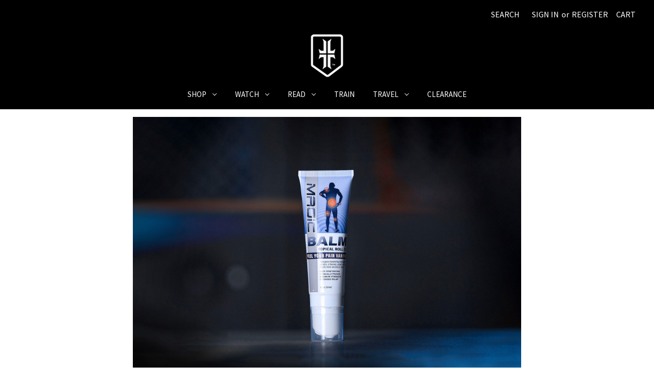

--- FILE ---
content_type: text/html; charset=UTF-8
request_url: https://warriorpoetsupplyco.com/blog/annihilate-the-aches-and-pains/
body_size: 18790
content:
<!DOCTYPE html>
<html class="no-js" lang="en">
    <head>
        <title>Annihilate the Aches and Pains - Warrior Poet Supply Co</title>
        <link rel="dns-prefetch preconnect" href="https://cdn11.bigcommerce.com/s-fex90914pb" crossorigin><link rel="dns-prefetch preconnect" href="https://fonts.googleapis.com/" crossorigin><link rel="dns-prefetch preconnect" href="https://fonts.gstatic.com/" crossorigin>
        <meta property="og:title" content="Annihilate the Aches and Pains" /><meta property="og:url" content="https://warriorpoetsupplyco.com/blog/annihilate-the-aches-and-pains/" /><meta property="og:type" content="article" /><meta property="article:tag" content="crisis" /><meta property="article:tag" content="crisis management" /><meta property="article:tag" content="edc" /><meta property="article:tag" content="emergency" /><meta property="article:tag" content="everyday carry" /><meta property="article:tag" content="health" /><meta property="article:tag" content="med kit" /><meta property="article:tag" content="medical" /><meta property="article:tag" content="medicine" /><meta property="article:tag" content="pain relief" /><meta property="article:tag" content="preparedness" /><meta property="article:tag" content="prepper" /><meta property="article:tag" content="prepping" /><meta property="og:site_name" content="Warrior Poet Supply Co" /><meta name="description" content="Life hurts. Magic Balm pain relieving elixir knows just how to address this harsh reality. Roll away the aches and snap back into your prime."><link rel='canonical' href='https://warriorpoetsupplyco.com/blog/annihilate-the-aches-and-pains/' /><meta name='platform' content='bigcommerce.stencil' /><meta property="og:description" content="Life hurts. Magic Balm pain relieving elixir knows just how to address this harsh reality. Roll away the aches and snap back into your prime." />
<meta property="og:image" content="https://cdn11.bigcommerce.com/s-fex90914pb/product_images/uploaded_images/magic-balm-blog-main-z.jpg" />
<meta property="fb:admins" content="1310124" />

        
         

        <link href="https://cdn11.bigcommerce.com/s-fex90914pb/product_images/wps_fav.jpg?t&#x3D;1519747576" rel="shortcut icon">
        <meta name="viewport" content="width=device-width, initial-scale=1">

        <script>
            document.documentElement.className = document.documentElement.className.replace('no-js', 'js');
        </script>

        <script>
    function browserSupportsAllFeatures() {
        return window.Promise
            && window.fetch
            && window.URL
            && window.URLSearchParams
            && window.WeakMap
            // object-fit support
            && ('objectFit' in document.documentElement.style);
    }

    function loadScript(src) {
        var js = document.createElement('script');
        js.src = src;
        js.onerror = function () {
            console.error('Failed to load polyfill script ' + src);
        };
        document.head.appendChild(js);
    }

    if (!browserSupportsAllFeatures()) {
        loadScript('https://cdn11.bigcommerce.com/s-fex90914pb/stencil/5dcbedf0-cf56-013c-c56d-5efa3ef7e49f/e/c8a61070-df80-013e-73f2-5a37701c029e/dist/theme-bundle.polyfills.js');
    }
</script>
        <script>window.consentManagerTranslations = `{"locale":"en","locales":{"consent_manager.data_collection_warning":"en","consent_manager.accept_all_cookies":"en","consent_manager.gdpr_settings":"en","consent_manager.data_collection_preferences":"en","consent_manager.manage_data_collection_preferences":"en","consent_manager.use_data_by_cookies":"en","consent_manager.data_categories_table":"en","consent_manager.allow":"en","consent_manager.accept":"en","consent_manager.deny":"en","consent_manager.dismiss":"en","consent_manager.reject_all":"en","consent_manager.category":"en","consent_manager.purpose":"en","consent_manager.functional_category":"en","consent_manager.functional_purpose":"en","consent_manager.analytics_category":"en","consent_manager.analytics_purpose":"en","consent_manager.targeting_category":"en","consent_manager.advertising_category":"en","consent_manager.advertising_purpose":"en","consent_manager.essential_category":"en","consent_manager.esential_purpose":"en","consent_manager.yes":"en","consent_manager.no":"en","consent_manager.not_available":"en","consent_manager.cancel":"en","consent_manager.save":"en","consent_manager.back_to_preferences":"en","consent_manager.close_without_changes":"en","consent_manager.unsaved_changes":"en","consent_manager.by_using":"en","consent_manager.agree_on_data_collection":"en","consent_manager.change_preferences":"en","consent_manager.cancel_dialog_title":"en","consent_manager.privacy_policy":"en","consent_manager.allow_category_tracking":"en","consent_manager.disallow_category_tracking":"en"},"translations":{"consent_manager.data_collection_warning":"We use cookies (and other similar technologies) to collect data to improve your shopping experience.","consent_manager.accept_all_cookies":"Accept All Cookies","consent_manager.gdpr_settings":"Settings","consent_manager.data_collection_preferences":"Website Data Collection Preferences","consent_manager.manage_data_collection_preferences":"Manage Website Data Collection Preferences","consent_manager.use_data_by_cookies":" uses data collected by cookies and JavaScript libraries to improve your shopping experience.","consent_manager.data_categories_table":"The table below outlines how we use this data by category. To opt out of a category of data collection, select 'No' and save your preferences.","consent_manager.allow":"Allow","consent_manager.accept":"Accept","consent_manager.deny":"Deny","consent_manager.dismiss":"Dismiss","consent_manager.reject_all":"Reject all","consent_manager.category":"Category","consent_manager.purpose":"Purpose","consent_manager.functional_category":"Functional","consent_manager.functional_purpose":"Enables enhanced functionality, such as videos and live chat. If you do not allow these, then some or all of these functions may not work properly.","consent_manager.analytics_category":"Analytics","consent_manager.analytics_purpose":"Provide statistical information on site usage, e.g., web analytics so we can improve this website over time.","consent_manager.targeting_category":"Targeting","consent_manager.advertising_category":"Advertising","consent_manager.advertising_purpose":"Used to create profiles or personalize content to enhance your shopping experience.","consent_manager.essential_category":"Essential","consent_manager.esential_purpose":"Essential for the site and any requested services to work, but do not perform any additional or secondary function.","consent_manager.yes":"Yes","consent_manager.no":"No","consent_manager.not_available":"N/A","consent_manager.cancel":"Cancel","consent_manager.save":"Save","consent_manager.back_to_preferences":"Back to Preferences","consent_manager.close_without_changes":"You have unsaved changes to your data collection preferences. Are you sure you want to close without saving?","consent_manager.unsaved_changes":"You have unsaved changes","consent_manager.by_using":"By using our website, you're agreeing to our","consent_manager.agree_on_data_collection":"By using our website, you're agreeing to the collection of data as described in our ","consent_manager.change_preferences":"You can change your preferences at any time","consent_manager.cancel_dialog_title":"Are you sure you want to cancel?","consent_manager.privacy_policy":"Privacy Policy","consent_manager.allow_category_tracking":"Allow [CATEGORY_NAME] tracking","consent_manager.disallow_category_tracking":"Disallow [CATEGORY_NAME] tracking"}}`;</script>

        <script>
            window.lazySizesConfig = window.lazySizesConfig || {};
            window.lazySizesConfig.loadMode = 1;
        </script>
        <script async src="https://cdn11.bigcommerce.com/s-fex90914pb/stencil/5dcbedf0-cf56-013c-c56d-5efa3ef7e49f/e/c8a61070-df80-013e-73f2-5a37701c029e/dist/theme-bundle.head_async.js"></script>
        
        <link href="https://fonts.googleapis.com/css?family=Source+Sans+Pro:400%7COpen+Sans:400&display=block" rel="stylesheet">
        
        <script async src="https://cdn11.bigcommerce.com/s-fex90914pb/stencil/5dcbedf0-cf56-013c-c56d-5efa3ef7e49f/e/c8a61070-df80-013e-73f2-5a37701c029e/dist/theme-bundle.font.js"></script>

        <link data-stencil-stylesheet href="https://cdn11.bigcommerce.com/s-fex90914pb/stencil/5dcbedf0-cf56-013c-c56d-5efa3ef7e49f/e/c8a61070-df80-013e-73f2-5a37701c029e/css/theme-1877f730-df8d-013e-0d1b-16ea069a29d2.css" rel="stylesheet">

        <!-- Start Tracking Code for analytics_facebook -->

<script>
!function(f,b,e,v,n,t,s){if(f.fbq)return;n=f.fbq=function(){n.callMethod?n.callMethod.apply(n,arguments):n.queue.push(arguments)};if(!f._fbq)f._fbq=n;n.push=n;n.loaded=!0;n.version='2.0';n.queue=[];t=b.createElement(e);t.async=!0;t.src=v;s=b.getElementsByTagName(e)[0];s.parentNode.insertBefore(t,s)}(window,document,'script','https://connect.facebook.net/en_US/fbevents.js');

fbq('set', 'autoConfig', 'false', '688129818682073');
fbq('dataProcessingOptions', ['LDU'], 0, 0);
fbq('init', '688129818682073', {"external_id":"deb15f55-1dba-4424-8a6e-5bbbe90d5a6f"});
fbq('set', 'agent', 'bigcommerce', '688129818682073');

function trackEvents() {
    var pathName = window.location.pathname;

    fbq('track', 'PageView', {}, "");

    // Search events start -- only fire if the shopper lands on the /search.php page
    if (pathName.indexOf('/search.php') === 0 && getUrlParameter('search_query')) {
        fbq('track', 'Search', {
            content_type: 'product_group',
            content_ids: [],
            search_string: getUrlParameter('search_query')
        });
    }
    // Search events end

    // Wishlist events start -- only fire if the shopper attempts to add an item to their wishlist
    if (pathName.indexOf('/wishlist.php') === 0 && getUrlParameter('added_product_id')) {
        fbq('track', 'AddToWishlist', {
            content_type: 'product_group',
            content_ids: []
        });
    }
    // Wishlist events end

    // Lead events start -- only fire if the shopper subscribes to newsletter
    if (pathName.indexOf('/subscribe.php') === 0 && getUrlParameter('result') === 'success') {
        fbq('track', 'Lead', {});
    }
    // Lead events end

    // Registration events start -- only fire if the shopper registers an account
    if (pathName.indexOf('/login.php') === 0 && getUrlParameter('action') === 'account_created') {
        fbq('track', 'CompleteRegistration', {}, "");
    }
    // Registration events end

    

    function getUrlParameter(name) {
        var cleanName = name.replace(/[\[]/, '\[').replace(/[\]]/, '\]');
        var regex = new RegExp('[\?&]' + cleanName + '=([^&#]*)');
        var results = regex.exec(window.location.search);
        return results === null ? '' : decodeURIComponent(results[1].replace(/\+/g, ' '));
    }
}

if (window.addEventListener) {
    window.addEventListener("load", trackEvents, false)
}
</script>
<noscript><img height="1" width="1" style="display:none" alt="null" src="https://www.facebook.com/tr?id=688129818682073&ev=PageView&noscript=1&a=plbigcommerce1.2&eid="/></noscript>

<!-- End Tracking Code for analytics_facebook -->

<!-- Start Tracking Code for analytics_googleanalytics4 -->

<script data-cfasync="false" src="https://cdn11.bigcommerce.com/shared/js/google_analytics4_bodl_subscribers-358423becf5d870b8b603a81de597c10f6bc7699.js" integrity="sha256-gtOfJ3Avc1pEE/hx6SKj/96cca7JvfqllWA9FTQJyfI=" crossorigin="anonymous"></script>
<script data-cfasync="false">
  (function () {
    window.dataLayer = window.dataLayer || [];

    function gtag(){
        dataLayer.push(arguments);
    }

    function initGA4(event) {
         function setupGtag() {
            function configureGtag() {
                gtag('js', new Date());
                gtag('set', 'developer_id.dMjk3Nj', true);
                gtag('config', 'G-21ZPR3RK7N');
            }

            var script = document.createElement('script');

            script.src = 'https://www.googletagmanager.com/gtag/js?id=G-21ZPR3RK7N';
            script.async = true;
            script.onload = configureGtag;

            document.head.appendChild(script);
        }

        setupGtag();

        if (typeof subscribeOnBodlEvents === 'function') {
            subscribeOnBodlEvents('G-21ZPR3RK7N', false);
        }

        window.removeEventListener(event.type, initGA4);
    }

    

    var eventName = document.readyState === 'complete' ? 'consentScriptsLoaded' : 'DOMContentLoaded';
    window.addEventListener(eventName, initGA4, false);
  })()
</script>

<!-- End Tracking Code for analytics_googleanalytics4 -->

<!-- Start Tracking Code for analytics_siteverification -->

<meta name="google-site-verification" content="6Xk1LWiHJJwziCTl01xOR3B2iyg2h95f0C9WrwPX7lk" />

<!-- End Tracking Code for analytics_siteverification -->


<script type="text/javascript">
var BCData = {};
</script>
<script src='https://cdn.attn.tv/warriorpoetsupplyco/dtag.js' ></script><script src='https://cdn.attn.tv/warriorpoetsupplyco/dtag.js' ></script><!-- Global site tag (gtag.js) - Google Ads: 465705440 -->
<script async src="https://www.googletagmanager.com/gtag/js?id=AW-465705440"></script>
<script>
  window.dataLayer = window.dataLayer || [];
  function gtag(){dataLayer.push(arguments);}
  gtag('js', new Date());

  gtag('config', 'AW-465705440');
</script>
<script>
var head = document.head;
var script = document.createElement('script');
script.type = 'text/javascript';
script.src = "https://177249.tracking.markethero.io/v1/lst/universal-script?ph=35fee11f0296813e3c73ed9bb32333ac6cc31f37ef6f92816fe18e6b10589c70&tag=!tracking";
head.appendChild(script);
</script><!-- Start of HubSpot Embed Code -->

<script type="text/javascript" id="hs-script-loader" async defer src="//js.hs-scripts.com/14529379.js"></script>

<!-- End of HubSpot Embed Code --><script
async
type="text/javascript"
id="sig-bc"
data-store-id="stores/fex90914pb"
src="https://cdn-scripts.signifyd.com/bigcommerce/script-tag.js">
</script><!-- Hotjar Tracking Code for https://warriorpoetsupplyco.com -->
<script>
    (function(h,o,t,j,a,r){
        h.hj=h.hj||function(){(h.hj.q=h.hj.q||[]).push(arguments)};
        h._hjSettings={hjid:1465490,hjsv:6};
        a=o.getElementsByTagName('head')[0];
        r=o.createElement('script');r.async=1;
        r.src=t+h._hjSettings.hjid+j+h._hjSettings.hjsv;
        a.appendChild(r);
    })(window,document,'https://static.hotjar.com/c/hotjar-','.js?sv=');
</script><script type="text/javascript">
    var attnData = {
	    pageType: "blog_post",
            orderData: {},
    }
try {
    if ("") {
        fetch("/api/storefront/order/", {
            credentials: "include",
        })
        .then(function (response) {
            return response.json();
        })
        .then(function (orderInfo) {
            window.attnData = window.attnData || {
			        pageType: "blog_post",
    		        orderData: {},
		            }
            window.attnData.orderData = {
                cartTotal: orderInfo.orderAmount,
                cartId: orderInfo.cartId,
			    cartCoupon: orderInfo.coupons.length > 0 ? orderInfo.coupons[0].code : null,
                orderId: orderInfo.orderId,
                phone: orderInfo.billingAddress.phone,
                email: orderInfo.billingAddress.email,
                items: orderInfo.lineItems.physicalItems.map(item => {
                    return {
                        sku: item.productId,
                        subProductId: item.variantId,
                        name: item.name,
                        image: item.imageUrl,
                        price: item.salePrice,
                        currency: orderInfo.currency.code,
                        quantity: item.quantity,
                    }
                }),
            }
        })
}} catch (e) {}
</script>
<script type="text/javascript">
 const attn_upc = "";
    const attn_price = "";
    var variant = null;
    const attnBCProducts = window.attn_bc_products = window.attn_bc_products || {};
    const productsCatalogue = attnBCProducts.products = attnBCProducts.products || [];
    const attnProduct = {
        sku: '',
        subProductId: variant,
        productId: '',
        name: '',
        image: 'https://cdn11.bigcommerce.com/s-fex90914pb/stencil/5dcbedf0-cf56-013c-c56d-5efa3ef7e49f/e/c8a61070-df80-013e-73f2-5a37701c029e/img/ProductDefault.gif',
        category: '',
        price: attn_price,
        currency: 'USD' || 'USD',
    };
    if (attnData.pageType === 'product' && attnProduct.sku) {    try {
        fetch('/graphql', {
            method: 'POST',
            credentials: 'same-origin',
            headers: {
              'Content-Type': 'application/json',
              'Authorization': 'Bearer eyJ0eXAiOiJKV1QiLCJhbGciOiJFUzI1NiJ9.[base64].wdNk81-87gnD9P_AUVIerQsznsycknjQquYZV3AJcWtF-V9bHhf0DdeEXyUoGfFetegs-VHuX11qgkFE_NwXbw'
            },
            body: JSON.stringify({ query: '{ site {product(entityId: ) { sku, variants{edges{node{upc, entityId, prices{price{value}}}}}}}}'})})
            .then(data => data.json())
            .then(json => json?.data?.site?.product?.variants?.edges)
            .then(variantsArr =>  {
                if (variantsArr.length === 1) {
                    variant = variantsArr[0]?.node?.entityId;
                } else if (attn_upc) {
                    variant = variantsArr.find(variantObj => variantObj?.node?.upc === attn_upc)?.node.entityId;
                } else if (attn_price) {
                    variant = variantsArr.find(variantObj => variantObj?.node?.prices?.price?.value?.toString() === attn_price)?.node.entityId;
                } else {
                    variant = variantsArr[0]?.node?.entityId;
                }
            })
            .then(() => {
                attnProduct.subProductId = variant;
                attnBCProducts["current_product"] = attnProduct;
                if (productsCatalogue.filter(i => {i.productId === '' && i.subProductId === variant}).length === 0) {
                    productsCatalogue.push(attnProduct);
                }
            })
    } catch {
        attnBCProducts["current_product"] = attnProduct;
        if (productsCatalogue.filter(i => i.productId === '').length === 0) {
            productsCatalogue.push(attnProduct);
        }
    }}
</script><!-- GA4 tag (gtag.js) -->
<script async src="https://www.googletagmanager.com/gtag/js?id=G-21ZPR3RK7N"></script>
<script>
  window.dataLayer = window.dataLayer || [];
  function gtag(){dataLayer.push(arguments);}
  gtag('js', new Date());

  gtag('config', 'G-21ZPR3RK7N');
</script><script>
                                //Please do not remove below script_version comment, it is used for version check
                                //script_version_5
                                const sticky_sh                     = 'fex90914pb';
                                const stickyURL                     = 'https://app-bigcommerce.sticky.io';
                                const sticky_clientId               = '6o5aq6zbtrzwetyx2l3bti2clq8634q';
                                const sticky_pageURL                = 'https://app-bigcommerce.sticky.io/memberportal-app/#/subscriptions/list';
                                const sticky_productOptionsJSON     = ''; // used for handle option changes on product details page
                                const sticky_bcStorefrontAPIToken   = 'eyJ0eXAiOiJKV1QiLCJhbGciOiJFUzI1NiJ9.[base64].wdNk81-87gnD9P_AUVIerQsznsycknjQquYZV3AJcWtF-V9bHhf0DdeEXyUoGfFetegs-VHuX11qgkFE_NwXbw'; // used for storefronts GraphQL API
                                const sticky_bcProductId            = ''; // used for handle option changes on product details page

                                // Add style to initially hide [Store Credit] price from checkout order summary
                                // [Store Credit] price will show or hide from the checkout page based on subs product in cart (through our checkout.js)                                
                                document.head.insertAdjacentHTML('beforeend', `<style>div[data-test='cart-store-credit'] {visibility:hidden;}</style>`);
                                </script><script type="text/javascript">
    var attnData = {
	    pageType: "blog_post",
            orderData: {},
    }
try {
    if ("") {
        fetch("/api/storefront/order/", {
            credentials: "include",
        })
        .then(function (response) {
            return response.json();
        })
        .then(function (orderInfo) {
            window.attnData = window.attnData || {
			        pageType: "blog_post",
    		        orderData: {},
		            }
            window.attnData.orderData = {
                cartTotal: orderInfo.orderAmount,
                cartId: orderInfo.cartId,
			    cartCoupon: orderInfo.coupons.length > 0 ? orderInfo.coupons[0].code : null,
                orderId: orderInfo.orderId,
                phone: orderInfo.billingAddress.phone,
                email: orderInfo.billingAddress.email,
                items: orderInfo.lineItems.physicalItems.map(item => {
                    return {
                        sku: item.productId,
                        subProductId: item.variantId,
                        name: item.name,
                        image: item.imageUrl,
                        price: item.salePrice,
                        currency: orderInfo.currency.code,
                        quantity: item.quantity,
                    }
                }),
            }
        })
}} catch (e) {}
</script>
<script type="text/javascript">
 const attn_upc = "";
    const attn_price = "";
    var variant = null;
    const attnBCProducts = window.attn_bc_products = window.attn_bc_products || {};
    const productsCatalogue = attnBCProducts.products = attnBCProducts.products || [];
    const product = {
        sku: '',
        subProductId: variant,
        productId: '',
        name: '',
        image: 'https://cdn11.bigcommerce.com/s-fex90914pb/stencil/5dcbedf0-cf56-013c-c56d-5efa3ef7e49f/e/c8a61070-df80-013e-73f2-5a37701c029e/img/ProductDefault.gif',
        category: '',
        price: attn_price,
        currency: 'USD' || 'USD',
    };
    if (attnData.pageType === 'product' && product.sku) {    try {
        fetch('/graphql', {
            method: 'POST',
            credentials: 'same-origin',
            headers: {
              'Content-Type': 'application/json',
              'Authorization': 'Bearer eyJ0eXAiOiJKV1QiLCJhbGciOiJFUzI1NiJ9.[base64].wdNk81-87gnD9P_AUVIerQsznsycknjQquYZV3AJcWtF-V9bHhf0DdeEXyUoGfFetegs-VHuX11qgkFE_NwXbw'
            },
            body: JSON.stringify({ query: '{ site {product(entityId: ) { sku, variants{edges{node{upc, entityId, prices{price{value}}}}}}}}'})})
            .then(data => data.json())
            .then(json => json?.data?.site?.product?.variants?.edges)
            .then(variantsArr =>  {
                if (variantsArr.length === 1) {
                    variant = variantsArr[0]?.node?.entityId;
                } else if (attn_upc) {
                    variant = variantsArr.find(variantObj => variantObj?.node?.upc === attn_upc)?.node.entityId;
                } else if (attn_price) {
                    variant = variantsArr.find(variantObj => variantObj?.node?.prices?.price?.value?.toString() === attn_price)?.node.entityId;
                } else {
                    variant = variantsArr[0]?.node?.entityId;
                }
            })
            .then(() => {
                product.subProductId = variant;
                attnBCProducts["current_product"] = product;
                if (productsCatalogue.filter(i => {i.productId === '' && i.subProductId === variant}).length === 0) {
                    productsCatalogue.push(product);
                }
            })
    } catch {
        attnBCProducts["current_product"] = product;
        if (productsCatalogue.filter(i => i.productId === '').length === 0) {
            productsCatalogue.push(product);
        }
    }}
</script>
 <script data-cfasync="false" src="https://microapps.bigcommerce.com/bodl-events/1.9.4/index.js" integrity="sha256-Y0tDj1qsyiKBRibKllwV0ZJ1aFlGYaHHGl/oUFoXJ7Y=" nonce="" crossorigin="anonymous"></script>
 <script data-cfasync="false" nonce="">

 (function() {
    function decodeBase64(base64) {
       const text = atob(base64);
       const length = text.length;
       const bytes = new Uint8Array(length);
       for (let i = 0; i < length; i++) {
          bytes[i] = text.charCodeAt(i);
       }
       const decoder = new TextDecoder();
       return decoder.decode(bytes);
    }
    window.bodl = JSON.parse(decodeBase64("[base64]"));
 })()

 </script>

<script nonce="">
(function () {
    var xmlHttp = new XMLHttpRequest();

    xmlHttp.open('POST', 'https://bes.gcp.data.bigcommerce.com/nobot');
    xmlHttp.setRequestHeader('Content-Type', 'application/json');
    xmlHttp.send('{"store_id":"999831652","timezone_offset":"-5.0","timestamp":"2026-02-01T21:43:58.69154100Z","visit_id":"16ef2f44-a12d-4900-a614-2acdfe52bfc0","channel_id":1}');
})();
</script>

    </head>
    <body>
        <svg data-src="https://cdn11.bigcommerce.com/s-fex90914pb/stencil/5dcbedf0-cf56-013c-c56d-5efa3ef7e49f/e/c8a61070-df80-013e-73f2-5a37701c029e/img/icon-sprite.svg" class="icons-svg-sprite"></svg>

        <a href="#main-content" class="skip-to-main-link">Skip to main content</a>
<header class="header" role="banner">
    <a href="#" class="mobileMenu-toggle" data-mobile-menu-toggle="menu">
        <span class="mobileMenu-toggleIcon">Toggle menu</span>
    </a>
    <nav class="navUser">
        
    <ul class="navUser-section navUser-section--alt">
        <li class="navUser-item">
            <a class="navUser-action navUser-item--compare"
               href="/compare"
               data-compare-nav
               aria-label="Compare"
            >
                Compare <span class="countPill countPill--positive countPill--alt"></span>
            </a>
        </li>
        <li class="navUser-item">
            <button class="navUser-action navUser-action--quickSearch"
               type="button"
               id="quick-search-expand"
               data-search="quickSearch"
               aria-controls="quickSearch"
               aria-label="Search"
            >
                Search
            </button>
        </li>
        <li class="navUser-item navUser-item--account">
                <a class="navUser-action"
                   href="/login.php"
                   aria-label="Sign in"
                >
                    Sign in
                </a>
                    <span class="navUser-or">or</span>
                    <a class="navUser-action"
                       href="/login.php?action&#x3D;create_account"
                       aria-label="Register"
                    >
                        Register
                    </a>
        </li>
        <li class="navUser-item navUser-item--cart">
            <a class="navUser-action"
               data-cart-preview
               data-dropdown="cart-preview-dropdown"
               data-options="align:right"
               href="/cart.php"
               aria-label="Cart with 0 items"
            >
                <span class="navUser-item-cartLabel">Cart</span>
                <span class="countPill cart-quantity"></span>
            </a>

            <div class="dropdown-menu" id="cart-preview-dropdown" data-dropdown-content aria-hidden="true"></div>
        </li>
    </ul>
    <div class="dropdown dropdown--quickSearch" id="quickSearch" aria-hidden="true" data-prevent-quick-search-close>
        <div class="container">
    <form class="form" onsubmit="return false" data-url="/search.php" data-quick-search-form>
        <fieldset class="form-fieldset">
            <div class="form-field">
                <label class="is-srOnly" for="nav-quick-search">Search</label>
                <input class="form-input"
                       data-search-quick
                       name="nav-quick-search"
                       id="nav-quick-search"
                       data-error-message="Search field cannot be empty."
                       placeholder="Search the store"
                       autocomplete="off"
                >
            </div>
        </fieldset>
    </form>
    <section class="quickSearchResults" data-bind="html: results"></section>
    <p role="status"
       aria-live="polite"
       class="aria-description--hidden"
       data-search-aria-message-predefined-text="product results for"
    ></p>
</div>
    </div>
</nav>

        <div class="header-logo header-logo--center">
            <a href="https://warriorpoetsupplyco.com/" class="header-logo__link" data-header-logo-link>
        <div class="header-logo-image-container">
            <img class="header-logo-image"
                 src="https://cdn11.bigcommerce.com/s-fex90914pb/images/stencil/90x100/logo-wps-badge_1519745828__69196.original.png"
                 srcset="https://cdn11.bigcommerce.com/s-fex90914pb/images/stencil/250x100/logo-wps-badge_1519745828__69196.original.png"
                 alt="Warrior Poet Supply Co"
                 title="Warrior Poet Supply Co">
        </div>
</a>
        </div>
    <div class="navPages-container" id="menu" data-menu>
        <nav class="navPages">
    <div class="navPages-quickSearch">
        <div class="container">
    <form class="form" onsubmit="return false" data-url="/search.php" data-quick-search-form>
        <fieldset class="form-fieldset">
            <div class="form-field">
                <label class="is-srOnly" for="nav-menu-quick-search">Search</label>
                <input class="form-input"
                       data-search-quick
                       name="nav-menu-quick-search"
                       id="nav-menu-quick-search"
                       data-error-message="Search field cannot be empty."
                       placeholder="Search the store"
                       autocomplete="off"
                >
            </div>
        </fieldset>
    </form>
    <section class="quickSearchResults" data-bind="html: results"></section>
    <p role="status"
       aria-live="polite"
       class="aria-description--hidden"
       data-search-aria-message-predefined-text="product results for"
    ></p>
</div>
    </div>
    <ul class="navPages-list">
            <li class="navPages-item">
                <a class="navPages-action has-subMenu"
   href="https://warriorpoetsupplyco.com/shop-wps/"
   data-collapsible="navPages-104"
>
    Shop
    <i class="icon navPages-action-moreIcon" aria-hidden="true">
        <svg><use href="#icon-chevron-down" /></svg>
    </i>
</a>
<div class="navPage-subMenu" id="navPages-104" aria-hidden="true" tabindex="-1">
    <div class="wps-shop-all" style="margin-bottom: 1.125rem; text-align:center;">
        <a href="/shop" style="color:#FFFFFF; text-decoration:none;">Shop All</a>
    </div>
    <ul class="navPage-subMenu-list">
        <!--<li class="navPage-subMenu-item">
            <a class="navPage-subMenu-action navPages-action"
               href="https://warriorpoetsupplyco.com/shop-wps/"
               aria-label="All Shop"
            >
                All Shop
            </a>
        </li>-->
            <li class="navPage-subMenu-item">
                    <a class="navPage-subMenu-action navPages-action has-subMenu"
                       href="https://warriorpoetsupplyco.com/featured/"
                       aria-label="Featured"
                    >
                        Featured
                        <span class="collapsible-icon-wrapper"
                            data-collapsible="navPages-71"
                            data-collapsible-disabled-breakpoint="medium"
                            data-collapsible-disabled-state="open"
                            data-collapsible-enabled-state="closed"
                        >
                            <i class="icon navPages-action-moreIcon" aria-hidden="true">
                                <svg><use href="#icon-chevron-down" /></svg>
                            </i>
                        </span>
                    </a>
                    <ul class="navPage-childList" id="navPages-71">
                        <li class="navPage-childList-item">
                            <a class="navPage-childList-action navPages-action"
                               href="https://warriorpoetsupplyco.com/clearance/"
                               aria-label="Clearance"
                            >
                                Clearance
                            </a>
                        </li>
                        <li class="navPage-childList-item">
                            <a class="navPage-childList-action navPages-action"
                               href="https://warriorpoetsupplyco.com/sales/"
                               aria-label="Sales"
                            >
                                Sales
                            </a>
                        </li>
                        <li class="navPage-childList-item">
                            <a class="navPage-childList-action navPages-action"
                               href="https://warriorpoetsupplyco.com/promotions/"
                               aria-label="Loadouts &amp; Combos"
                            >
                                Loadouts &amp; Combos
                            </a>
                        </li>
                        <li class="navPage-childList-item">
                            <a class="navPage-childList-action navPages-action"
                               href="https://warriorpoetsupplyco.com/featured/american-made/"
                               aria-label="American Made"
                            >
                                American Made
                            </a>
                        </li>
                        <li class="navPage-childList-item">
                            <a class="navPage-childList-action navPages-action"
                               href="https://warriorpoetsupplyco.com/featured/best-sellers/"
                               aria-label="Best Sellers"
                            >
                                Best Sellers
                            </a>
                        </li>
                        <li class="navPage-childList-item">
                            <a class="navPage-childList-action navPages-action"
                               href="https://warriorpoetsupplyco.com/featured/new-arrivals/"
                               aria-label="New Arrivals"
                            >
                                New Arrivals
                            </a>
                        </li>
                        <li class="navPage-childList-item">
                            <a class="navPage-childList-action navPages-action"
                               href="https://warriorpoetsupplyco.com/featured/branded-gear-merch/"
                               aria-label="Branded Gear / Merch"
                            >
                                Branded Gear / Merch
                            </a>
                        </li>
                    </ul>
            </li>
            <li class="navPage-subMenu-item">
                    <a class="navPage-subMenu-action navPages-action has-subMenu"
                       href="https://warriorpoetsupplyco.com/gear/"
                       aria-label="Tactical Gear"
                    >
                        Tactical Gear
                        <span class="collapsible-icon-wrapper"
                            data-collapsible="navPages-41"
                            data-collapsible-disabled-breakpoint="medium"
                            data-collapsible-disabled-state="open"
                            data-collapsible-enabled-state="closed"
                        >
                            <i class="icon navPages-action-moreIcon" aria-hidden="true">
                                <svg><use href="#icon-chevron-down" /></svg>
                            </i>
                        </span>
                    </a>
                    <ul class="navPage-childList" id="navPages-41">
                        <li class="navPage-childList-item">
                            <a class="navPage-childList-action navPages-action"
                               href="https://warriorpoetsupplyco.com/belts/"
                               aria-label="Belts"
                            >
                                Belts
                            </a>
                        </li>
                        <li class="navPage-childList-item">
                            <a class="navPage-childList-action navPages-action"
                               href="https://warriorpoetsupplyco.com/holsters/"
                               aria-label="Holsters &amp; Mag Pouches"
                            >
                                Holsters &amp; Mag Pouches
                            </a>
                        </li>
                        <li class="navPage-childList-item">
                            <a class="navPage-childList-action navPages-action"
                               href="https://warriorpoetsupplyco.com/medical/"
                               aria-label="Medical Kits"
                            >
                                Medical Kits
                            </a>
                        </li>
                        <li class="navPage-childList-item">
                            <a class="navPage-childList-action navPages-action"
                               href="https://warriorpoetsupplyco.com/body-armor/"
                               aria-label="Body Armor"
                            >
                                Body Armor
                            </a>
                        </li>
                        <li class="navPage-childList-item">
                            <a class="navPage-childList-action navPages-action"
                               href="https://warriorpoetsupplyco.com/tactical-gear/plate-carriers-racks-attachments/"
                               aria-label="Plate Carriers, Racks &amp; Attachments"
                            >
                                Plate Carriers, Racks &amp; Attachments
                            </a>
                        </li>
                        <li class="navPage-childList-item">
                            <a class="navPage-childList-action navPages-action"
                               href="https://warriorpoetsupplyco.com/bags-and-packs/"
                               aria-label="Bags &amp; Packs"
                            >
                                Bags &amp; Packs
                            </a>
                        </li>
                        <li class="navPage-childList-item">
                            <a class="navPage-childList-action navPages-action"
                               href="https://warriorpoetsupplyco.com/tactical-gear/ear-protection/"
                               aria-label="Ear Protection"
                            >
                                Ear Protection
                            </a>
                        </li>
                        <li class="navPage-childList-item">
                            <a class="navPage-childList-action navPages-action"
                               href="https://warriorpoetsupplyco.com/eyewear/"
                               aria-label="Glasses &amp; Eye Protection"
                            >
                                Glasses &amp; Eye Protection
                            </a>
                        </li>
                        <li class="navPage-childList-item">
                            <a class="navPage-childList-action navPages-action"
                               href="https://warriorpoetsupplyco.com/tactical-gear/gloves/"
                               aria-label="Gloves"
                            >
                                Gloves
                            </a>
                        </li>
                    </ul>
            </li>
            <li class="navPage-subMenu-item">
                    <a class="navPage-subMenu-action navPages-action has-subMenu"
                       href="https://warriorpoetsupplyco.com/weapon-upgrades/"
                       aria-label="Weapon Upgrades"
                    >
                        Weapon Upgrades
                        <span class="collapsible-icon-wrapper"
                            data-collapsible="navPages-78"
                            data-collapsible-disabled-breakpoint="medium"
                            data-collapsible-disabled-state="open"
                            data-collapsible-enabled-state="closed"
                        >
                            <i class="icon navPages-action-moreIcon" aria-hidden="true">
                                <svg><use href="#icon-chevron-down" /></svg>
                            </i>
                        </span>
                    </a>
                    <ul class="navPage-childList" id="navPages-78">
                        <li class="navPage-childList-item">
                            <a class="navPage-childList-action navPages-action"
                               href="https://warriorpoetsupplyco.com/weapon-upgrades/slings-straps/"
                               aria-label="Slings &amp; Straps"
                            >
                                Slings &amp; Straps
                            </a>
                        </li>
                        <li class="navPage-childList-item">
                            <a class="navPage-childList-action navPages-action"
                               href="https://warriorpoetsupplyco.com/lights-optics/"
                               aria-label="Lights"
                            >
                                Lights
                            </a>
                        </li>
                        <li class="navPage-childList-item">
                            <a class="navPage-childList-action navPages-action"
                               href="https://warriorpoetsupplyco.com/weapon-upgrades/optics/"
                               aria-label="Optics"
                            >
                                Optics
                            </a>
                        </li>
                        <li class="navPage-childList-item">
                            <a class="navPage-childList-action navPages-action"
                               href="https://warriorpoetsupplyco.com/grips-stocks/"
                               aria-label="Grips &amp; Stocks"
                            >
                                Grips &amp; Stocks
                            </a>
                        </li>
                        <li class="navPage-childList-item">
                            <a class="navPage-childList-action navPages-action"
                               href="https://warriorpoetsupplyco.com/weapon-upgrades/mounts-rails/"
                               aria-label="Mounts &amp; Rails"
                            >
                                Mounts &amp; Rails
                            </a>
                        </li>
                        <li class="navPage-childList-item">
                            <a class="navPage-childList-action navPages-action"
                               href="https://warriorpoetsupplyco.com/weapon-upgrades/storage-safety/"
                               aria-label="Gun Safes &amp; Storage"
                            >
                                Gun Safes &amp; Storage
                            </a>
                        </li>
                    </ul>
            </li>
            <li class="navPage-subMenu-item">
                    <a class="navPage-subMenu-action navPages-action has-subMenu"
                       href="https://warriorpoetsupplyco.com/knives/"
                       aria-label="Knives"
                    >
                        Knives
                        <span class="collapsible-icon-wrapper"
                            data-collapsible="navPages-35"
                            data-collapsible-disabled-breakpoint="medium"
                            data-collapsible-disabled-state="open"
                            data-collapsible-enabled-state="closed"
                        >
                            <i class="icon navPages-action-moreIcon" aria-hidden="true">
                                <svg><use href="#icon-chevron-down" /></svg>
                            </i>
                        </span>
                    </a>
                    <ul class="navPage-childList" id="navPages-35">
                        <li class="navPage-childList-item">
                            <a class="navPage-childList-action navPages-action"
                               href="https://warriorpoetsupplyco.com/knives/edc-blades/"
                               aria-label="EDC Blades"
                            >
                                EDC Blades
                            </a>
                        </li>
                        <li class="navPage-childList-item">
                            <a class="navPage-childList-action navPages-action"
                               href="https://warriorpoetsupplyco.com/knives/fixed-blades/"
                               aria-label="Fixed Blades"
                            >
                                Fixed Blades
                            </a>
                        </li>
                        <li class="navPage-childList-item">
                            <a class="navPage-childList-action navPages-action"
                               href="https://warriorpoetsupplyco.com/knives/folding-blades/"
                               aria-label="Folding Blades"
                            >
                                Folding Blades
                            </a>
                        </li>
                        <li class="navPage-childList-item">
                            <a class="navPage-childList-action navPages-action"
                               href="https://warriorpoetsupplyco.com/knives/utility-blades/"
                               aria-label="Utility Blades"
                            >
                                Utility Blades
                            </a>
                        </li>
                    </ul>
            </li>
            <li class="navPage-subMenu-item">
                    <a class="navPage-subMenu-action navPages-action has-subMenu"
                       href="https://warriorpoetsupplyco.com/coffee/"
                       aria-label="Coffee / Kitchen"
                    >
                        Coffee / Kitchen
                        <span class="collapsible-icon-wrapper"
                            data-collapsible="navPages-64"
                            data-collapsible-disabled-breakpoint="medium"
                            data-collapsible-disabled-state="open"
                            data-collapsible-enabled-state="closed"
                        >
                            <i class="icon navPages-action-moreIcon" aria-hidden="true">
                                <svg><use href="#icon-chevron-down" /></svg>
                            </i>
                        </span>
                    </a>
                    <ul class="navPage-childList" id="navPages-64">
                        <li class="navPage-childList-item">
                            <a class="navPage-childList-action navPages-action"
                               href="https://warriorpoetsupplyco.com/coffee-kitchen/beans-roasts/"
                               aria-label="Beans &amp; Roasts"
                            >
                                Beans &amp; Roasts
                            </a>
                        </li>
                        <li class="navPage-childList-item">
                            <a class="navPage-childList-action navPages-action"
                               href="https://warriorpoetsupplyco.com/coffee-kitchen/drinkware/"
                               aria-label="Coffee Mugs / Drinkware"
                            >
                                Coffee Mugs / Drinkware
                            </a>
                        </li>
                    </ul>
            </li>
            <li class="navPage-subMenu-item">
                    <a class="navPage-subMenu-action navPages-action has-subMenu"
                       href="https://warriorpoetsupplyco.com/clothing/"
                       aria-label="Clothing"
                    >
                        Clothing
                        <span class="collapsible-icon-wrapper"
                            data-collapsible="navPages-29"
                            data-collapsible-disabled-breakpoint="medium"
                            data-collapsible-disabled-state="open"
                            data-collapsible-enabled-state="closed"
                        >
                            <i class="icon navPages-action-moreIcon" aria-hidden="true">
                                <svg><use href="#icon-chevron-down" /></svg>
                            </i>
                        </span>
                    </a>
                    <ul class="navPage-childList" id="navPages-29">
                        <li class="navPage-childList-item">
                            <a class="navPage-childList-action navPages-action"
                               href="https://warriorpoetsupplyco.com/shirts/"
                               aria-label="Shirts"
                            >
                                Shirts
                            </a>
                        </li>
                        <li class="navPage-childList-item">
                            <a class="navPage-childList-action navPages-action"
                               href="https://warriorpoetsupplyco.com/polos/"
                               aria-label="Polos"
                            >
                                Polos
                            </a>
                        </li>
                        <li class="navPage-childList-item">
                            <a class="navPage-childList-action navPages-action"
                               href="https://warriorpoetsupplyco.com/hats/"
                               aria-label="Hats &amp; Beanies"
                            >
                                Hats &amp; Beanies
                            </a>
                        </li>
                        <li class="navPage-childList-item">
                            <a class="navPage-childList-action navPages-action"
                               href="https://warriorpoetsupplyco.com/hoodies-outerwear/"
                               aria-label="Hoodies &amp; Outerwear"
                            >
                                Hoodies &amp; Outerwear
                            </a>
                        </li>
                        <li class="navPage-childList-item">
                            <a class="navPage-childList-action navPages-action"
                               href="https://warriorpoetsupplyco.com/pants/"
                               aria-label="Pants"
                            >
                                Pants
                            </a>
                        </li>
                        <li class="navPage-childList-item">
                            <a class="navPage-childList-action navPages-action"
                               href="https://warriorpoetsupplyco.com/womens/"
                               aria-label="Women&#x27;s"
                            >
                                Women&#x27;s
                            </a>
                        </li>
                        <li class="navPage-childList-item">
                            <a class="navPage-childList-action navPages-action"
                               href="https://warriorpoetsupplyco.com/clothing/footwear/"
                               aria-label="Footwear"
                            >
                                Footwear
                            </a>
                        </li>
                    </ul>
            </li>
            <li class="navPage-subMenu-item">
                    <a class="navPage-subMenu-action navPages-action has-subMenu"
                       href="https://warriorpoetsupplyco.com/outdoor/"
                       aria-label="Outdoor"
                    >
                        Outdoor
                        <span class="collapsible-icon-wrapper"
                            data-collapsible="navPages-93"
                            data-collapsible-disabled-breakpoint="medium"
                            data-collapsible-disabled-state="open"
                            data-collapsible-enabled-state="closed"
                        >
                            <i class="icon navPages-action-moreIcon" aria-hidden="true">
                                <svg><use href="#icon-chevron-down" /></svg>
                            </i>
                        </span>
                    </a>
                    <ul class="navPage-childList" id="navPages-93">
                        <li class="navPage-childList-item">
                            <a class="navPage-childList-action navPages-action"
                               href="https://warriorpoetsupplyco.com/targets-1/"
                               aria-label="Targets"
                            >
                                Targets
                            </a>
                        </li>
                        <li class="navPage-childList-item">
                            <a class="navPage-childList-action navPages-action"
                               href="https://warriorpoetsupplyco.com/outdoor/survival/"
                               aria-label="Survival"
                            >
                                Survival
                            </a>
                        </li>
                        <li class="navPage-childList-item">
                            <a class="navPage-childList-action navPages-action"
                               href="https://warriorpoetsupplyco.com/outdoor/hiking-camping/"
                               aria-label="Hiking/Camping"
                            >
                                Hiking/Camping
                            </a>
                        </li>
                    </ul>
            </li>
            <li class="navPage-subMenu-item">
                    <a class="navPage-subMenu-action navPages-action has-subMenu"
                       href="https://warriorpoetsupplyco.com/accessories-edc/"
                       aria-label="Accessories &amp; EDC"
                    >
                        Accessories &amp; EDC
                        <span class="collapsible-icon-wrapper"
                            data-collapsible="navPages-34"
                            data-collapsible-disabled-breakpoint="medium"
                            data-collapsible-disabled-state="open"
                            data-collapsible-enabled-state="closed"
                        >
                            <i class="icon navPages-action-moreIcon" aria-hidden="true">
                                <svg><use href="#icon-chevron-down" /></svg>
                            </i>
                        </span>
                    </a>
                    <ul class="navPage-childList" id="navPages-34">
                        <li class="navPage-childList-item">
                            <a class="navPage-childList-action navPages-action"
                               href="https://warriorpoetsupplyco.com/accessories-edc/wallets/"
                               aria-label="Wallets"
                            >
                                Wallets
                            </a>
                        </li>
                        <li class="navPage-childList-item">
                            <a class="navPage-childList-action navPages-action"
                               href="https://warriorpoetsupplyco.com/accessories-edc/watches/"
                               aria-label="Watches"
                            >
                                Watches
                            </a>
                        </li>
                        <li class="navPage-childList-item">
                            <a class="navPage-childList-action navPages-action"
                               href="https://warriorpoetsupplyco.com/gifts-sales/"
                               aria-label="Gifts"
                            >
                                Gifts
                            </a>
                        </li>
                    </ul>
            </li>
            <li class="navPage-subMenu-item">
                    <a class="navPage-subMenu-action navPages-action has-subMenu"
                       href="https://warriorpoetsupplyco.com/train/"
                       aria-label="Training Courses"
                    >
                        Training Courses
                        <span class="collapsible-icon-wrapper"
                            data-collapsible="navPages-36"
                            data-collapsible-disabled-breakpoint="medium"
                            data-collapsible-disabled-state="open"
                            data-collapsible-enabled-state="closed"
                        >
                            <i class="icon navPages-action-moreIcon" aria-hidden="true">
                                <svg><use href="#icon-chevron-down" /></svg>
                            </i>
                        </span>
                    </a>
                    <ul class="navPage-childList" id="navPages-36">
                        <li class="navPage-childList-item">
                            <a class="navPage-childList-action navPages-action"
                               href="https://warriorpoetsupplyco.com/pistol-courses/"
                               aria-label="Pistol Courses"
                            >
                                Pistol Courses
                            </a>
                        </li>
                        <li class="navPage-childList-item">
                            <a class="navPage-childList-action navPages-action"
                               href="https://warriorpoetsupplyco.com/rifle-courses/"
                               aria-label="Rifle Courses"
                            >
                                Rifle Courses
                            </a>
                        </li>
                        <li class="navPage-childList-item">
                            <a class="navPage-childList-action navPages-action"
                               href="https://warriorpoetsupplyco.com/specialty-courses/"
                               aria-label="Specialty Courses"
                            >
                                Specialty Courses
                            </a>
                        </li>
                        <li class="navPage-childList-item">
                            <a class="navPage-childList-action navPages-action"
                               href="https://warriorpoetsupplyco.com/medical-courses/"
                               aria-label="Medical Courses"
                            >
                                Medical Courses
                            </a>
                        </li>
                    </ul>
            </li>
    </ul>
</div>
            </li>
        
        <li class="navPages-item">
            <a class="navPages-action has-subMenu" href="#" data-collapsible="watch">
                Watch
                <i class="icon navPages-action-moreIcon" aria-hidden="true">
                    <svg><use href="#icon-chevron-down" /></svg>
                </i>
            </a>
        
            <div class="navPage-subMenu" id="watch" aria-hidden="true" tabindex="-1">
                <ul class="navPage-subMenu-list">
                        <li class="navPage-subMenu-item">
                                <a class="navPage-subMenu-action navPages-action has-subMenu" href="/videos/" aria-label="WarPoet App">
                                     WarPoet App
                                    <span class="collapsible-icon-wrapper">
                                        <i class="icon navPages-action-moreIcon" aria-hidden="true">
                                            <svg><use href="#icon-chevron-down" /></svg>
                                        </i>
                                    </span>
                                </a>
                        </li>
                        <li class="navPage-subMenu-item">
                                <a class="navPage-subMenu-action navPages-action has-subMenu" href="/videos/#youtube" aria-label="YouTube">
                                    YouTube
                                    <span class="collapsible-icon-wrapper">
                                        <i class="icon navPages-action-moreIcon" aria-hidden="true">
                                            <svg><use href="#icon-chevron-down" /></svg>
                                        </i>
                                    </span>
                                </a>
                        </li>
                        <li class="navPage-subMenu-item">
                                <a class="navPage-subMenu-action navPages-action has-subMenu" href="/john-lovell-show/" aria-label="John Lovell Show">
                                    John Lovell Show
                                    <span class="collapsible-icon-wrapper">
                                        <i class="icon navPages-action-moreIcon" aria-hidden="true">
                                            <svg><use href="#icon-chevron-down" /></svg>
                                        </i>
                                    </span>
                                </a>
                        </li>
                </ul>
            </div>
        </li>
        
        <li class="navPages-item">
            <a class="navPages-action has-subMenu" href="#" data-collapsible="read">
                Read
                <i class="icon navPages-action-moreIcon" aria-hidden="true">
                    <svg><use href="#icon-chevron-down" /></svg>
                </i>
            </a>
        
            <div class="navPage-subMenu" id="read" aria-hidden="true" tabindex="-1">
                <ul class="navPage-subMenu-list">
                        <li class="navPage-subMenu-item">
                                <a class="navPage-subMenu-action navPages-action has-subMenu" href="/blog/" aria-label="WPSN">
                                    Blog
                                    <span class="collapsible-icon-wrapper">
                                        <i class="icon navPages-action-moreIcon" aria-hidden="true">
                                            <svg><use href="#icon-chevron-down" /></svg>
                                        </i>
                                    </span>
                                </a>
                        </li>
                        <li class="navPage-subMenu-item">
                                <a class="navPage-subMenu-action navPages-action has-subMenu" href="/the-warrior-poet-way-book/" aria-label="Way">
                                    Warrior Poet Way Book
                                    <span class="collapsible-icon-wrapper">
                                        <i class="icon navPages-action-moreIcon" aria-hidden="true">
                                            <svg><use href="#icon-chevron-down" /></svg>
                                        </i>
                                    </span>
                                </a>
                        </li>
                        <li class="navPage-subMenu-item">
                                <a class="navPage-subMenu-action navPages-action has-subMenu" href="/lions-of-mercer-signed-by-john-lovell/" aria-label="Mercer">
                                    The Lions of Mercer
                                    <span class="collapsible-icon-wrapper">
                                        <i class="icon navPages-action-moreIcon" aria-hidden="true">
                                            <svg><use href="#icon-chevron-down" /></svg>
                                        </i>
                                    </span>
                                </a>
                        </li>
                        <!-- CHG120324-->
                        <li class="navPage-subMenu-item">
                                <a class="navPage-subMenu-action navPages-action has-subMenu" href="https://www.amazon.com/shop/johnlovell275/list/2EVTKX9M93LJN" target="_blank" aria-label="Amazon">
                                    Warrior Poet Reading List
                                    <span class="collapsible-icon-wrapper">
                                        <i class="icon navPages-action-moreIcon" aria-hidden="true">
                                            <svg><use href="#icon-chevron-down" /></svg>
                                        </i>
                                    </span>
                                </a>
                        </li>
                </ul>
            </div>
        </li>
        
        
        <li class="navPages-item">
            <a class="navPages-action" href="/train/" >
                Train
            </a>
        </li>

        
        <li class="navPages-item">
            <a class="navPages-action has-subMenu" href="#" data-collapsible="travel">
                Travel
                <i class="icon navPages-action-moreIcon" aria-hidden="true">
                    <svg><use href="#icon-chevron-down" /></svg>
                </i>
            </a>
        
            <div class="navPage-subMenu" id="travel" aria-hidden="true" tabindex="-1">
                <ul class="navPage-subMenu-list">
                        <!-- CHG081624-->
                        <!-- <li class="navPage-subMenu-item">
                                <a class="navPage-subMenu-action navPages-action has-subMenu" href="/12-day-britain-tour/" aria-label="12 Day Britain Tour">
                                    12 Day Britain Tour
                                    <span class="collapsible-icon-wrapper">
                                        <i class="icon navPages-action-moreIcon" aria-hidden="true">
                                            <svg><use href="#icon-chevron-down" /></svg>
                                        </i>
                                    </span>
                                </a>
                        </li> -->
                         <!-- CHG080525-->
                         <li class="navPage-subMenu-item">
                                <a class="navPage-subMenu-action navPages-action has-subMenu" href="/wwii-france-belgium-tour/" aria-label="WWII France & Belgium Tour">
                                    WWII France & Belgium Tour
                                    <span class="collapsible-icon-wrapper">
                                        <i class="icon navPages-action-moreIcon" aria-hidden="true">
                                            <svg><use href="#icon-chevron-down" /></svg>
                                        </i>
                                    </span>
                                </a>
                        </li>
                        <li class="navPage-subMenu-item">
                                <a class="navPage-subMenu-action navPages-action has-subMenu" href="/12-day-imperial-city-tour/" aria-label="12 Day Imperial City Tour">
                                    12 Day Imperial City Tour 
                                    <span class="collapsible-icon-wrapper">
                                        <i class="icon navPages-action-moreIcon" aria-hidden="true">
                                            <svg><use href="#icon-chevron-down" /></svg>
                                        </i>
                                    </span>
                                </a>
                        </li>
                       
                </ul>
            </div>
        </li>
         
         <li class="navPages-item">
            <a class="navPages-action" href="/clearance/" >
                Clearance
            </a>
        </li>
        
    </ul>
    
    <ul class="navPages-list navPages-list--user">
            <li class="navPages-item">
                <a class="navPages-action"
                   href="/login.php"
                   aria-label="Sign in"
                >
                    Sign in
                </a>
                    or
                    <a class="navPages-action"
                       href="/login.php?action&#x3D;create_account"
                       aria-label="Register"
                    >
                        Register
                    </a>
            </li>
    </ul>
</nav>
    </div>
    <div data-content-region="header_navigation_bottom--global"></div>
</header>
<div data-content-region="header_bottom--global"></div>
<div data-content-region="header_bottom"></div>
        <div class="body " id="main-content" data-currency-code="USD">
     
    <div class="container ">
        
<nav aria-label="Breadcrumb">
    <ol class="breadcrumbs">
    </ol>
</nav>

<script type="application/ld+json">
{
    "@context": "https://schema.org",
    "@type": "BreadcrumbList",
    "itemListElement":
    [
        {
            "@type": "ListItem",
            "position": 1,
            "item": {
                "@id": "https://warriorpoetsupplyco.com/",
                "name": "Home"
            }
        },
        {
            "@type": "ListItem",
            "position": 2,
            "item": {
                "@id": "https://warriorpoetsupplyco.com/blog/",
                "name": "Blog"
            }
        },
        {
            "@type": "ListItem",
            "position": 3,
            "item": {
                "@id": "https://warriorpoetsupplyco.com/blog/annihilate-the-aches-and-pains/",
                "name": "Annihilate the Aches and Pains"
            }
        }
    ]
}
</script>

<article class="blog">
    <div class="blog-post-figure">
            <figure class="blog-thumbnail">
                <a href="https://warriorpoetsupplyco.com/blog/annihilate-the-aches-and-pains/">
                    <img src="https://cdn11.bigcommerce.com/s-fex90914pb/images/stencil/760x1000/uploaded_images/magic-balm-blog-main-z.jpg?t=1635197175" alt="Annihilate the Aches and Pains" title="Annihilate the Aches and Pains" data-sizes="auto"
    srcset="https://cdn11.bigcommerce.com/s-fex90914pb/images/stencil/80w/uploaded_images/magic-balm-blog-main-z.jpg?t=1635197175"
data-srcset="https://cdn11.bigcommerce.com/s-fex90914pb/images/stencil/80w/uploaded_images/magic-balm-blog-main-z.jpg?t=1635197175 80w, https://cdn11.bigcommerce.com/s-fex90914pb/images/stencil/160w/uploaded_images/magic-balm-blog-main-z.jpg?t=1635197175 160w, https://cdn11.bigcommerce.com/s-fex90914pb/images/stencil/320w/uploaded_images/magic-balm-blog-main-z.jpg?t=1635197175 320w, https://cdn11.bigcommerce.com/s-fex90914pb/images/stencil/640w/uploaded_images/magic-balm-blog-main-z.jpg?t=1635197175 640w, https://cdn11.bigcommerce.com/s-fex90914pb/images/stencil/960w/uploaded_images/magic-balm-blog-main-z.jpg?t=1635197175 960w, https://cdn11.bigcommerce.com/s-fex90914pb/images/stencil/1280w/uploaded_images/magic-balm-blog-main-z.jpg?t=1635197175 1280w, https://cdn11.bigcommerce.com/s-fex90914pb/images/stencil/1920w/uploaded_images/magic-balm-blog-main-z.jpg?t=1635197175 1920w, https://cdn11.bigcommerce.com/s-fex90914pb/images/stencil/2560w/uploaded_images/magic-balm-blog-main-z.jpg?t=1635197175 2560w"

class="lazyload"

 />
                </a>
            </figure>
    </div>

    <div class="blog-post-body">
        <header class="blog-header">
            <h1 class="blog-title">
                <a href="https://warriorpoetsupplyco.com/blog/annihilate-the-aches-and-pains/">Annihilate the Aches and Pains</a>
            </h1>
            <p class="blog-date">Posted by Warrior Poet Society on Oct 25th 2021</p>
        </header>

        <div class="blog-post">
                <p>It's safe to say that we can all expect to encounter pain in our lives. Sometimes we even welcome pain. Patrick Swayze taught us that "pain don't hurt" because it don't, when you need it not to. I mean, <strong>John Lovell just made a whole video about&nbsp;</strong><a href="https://www.youtube.com/watch?v=WByhDl44Nlc">why suffering is good for making us strong</a><strong>,</strong> so it's understandable you'd be confused about why we're talking about&nbsp;Magic Balm<strong>--a deep penetrating topical elixir from our friends over at Botanimedix</strong>.
And you're right. We don't mind purposeful pain, but it's that insurgent pain that we could do without.
You're on the range. In the field. Mowing your lawn. Or maybe you're on your way to pick up your brother-in-law's drying cleaning and your girlfriend breaks up with you via text message.
Pain happens just when you don't want it to. You shouldn't have to deal with distracting insurgent joint pain and muscle aches when you're trying to take back her birthday labradoodle that she never really liked in the first place.</p><h2>Magic Balm Won't Bring Your Girlfriend Back</h2><p>Botanimedix Magic Balm isn't going to bring your girlfriend back. It's not going to give you another shot at the stakeholder presentation you butchered last Tuesday. But Magic Balm <em>will</em> help tremendously with the aching arthritis in your knee from the battle injuries of Spring Break 2005.
<strong>And it comes in a convenient, carry anywhere, TSA-friendly 4 oz tube with a ball-bearing applicator for a gentle rolling massage of the trouble area.</strong></p><h2>Magic Balm Is Not Bengay</h2><p>Perhaps you've got a waking nightmare featuring Larry Bird slathering his thighs in Bengay or of Norman Lloyd reaching for his tube of the methyl salicylate concoction in the school bus glove compartment to battle arthritis.
Botanimedix wouldn't do that to you! Their Magic Balm is specially formulated to work quickly, deeply, and for an extended period of time so you can get back on the range and onto the mat and stay in the fight--without the wintergreen smell of an old man's elbows.
We're recommending this tried and true topical pain reliever as yet another tool for helping you Train Hard. Train Smart. Block Her Number. (At least for a day).&nbsp;</p>
        </div>


                <ul class="tags">
                    <li class="tag">
                        <a href="https://warriorpoetsupplyco.com/blog/tag/crisis">#crisis</a>
                    </li>
                    <li class="tag">
                        <a href="https://warriorpoetsupplyco.com/blog/tag/crisis+management">#crisis management</a>
                    </li>
                    <li class="tag">
                        <a href="https://warriorpoetsupplyco.com/blog/tag/edc">#edc</a>
                    </li>
                    <li class="tag">
                        <a href="https://warriorpoetsupplyco.com/blog/tag/emergency">#emergency</a>
                    </li>
                    <li class="tag">
                        <a href="https://warriorpoetsupplyco.com/blog/tag/everyday+carry">#everyday carry</a>
                    </li>
                    <li class="tag">
                        <a href="https://warriorpoetsupplyco.com/blog/tag/health">#health</a>
                    </li>
                    <li class="tag">
                        <a href="https://warriorpoetsupplyco.com/blog/tag/med+kit">#med kit</a>
                    </li>
                    <li class="tag">
                        <a href="https://warriorpoetsupplyco.com/blog/tag/medical">#medical</a>
                    </li>
                    <li class="tag">
                        <a href="https://warriorpoetsupplyco.com/blog/tag/medicine">#medicine</a>
                    </li>
                    <li class="tag">
                        <a href="https://warriorpoetsupplyco.com/blog/tag/pain+relief">#pain relief</a>
                    </li>
                    <li class="tag">
                        <a href="https://warriorpoetsupplyco.com/blog/tag/preparedness">#preparedness</a>
                    </li>
                    <li class="tag">
                        <a href="https://warriorpoetsupplyco.com/blog/tag/prepper">#prepper</a>
                    </li>
                    <li class="tag">
                        <a href="https://warriorpoetsupplyco.com/blog/tag/prepping">#prepping</a>
                    </li>
                </ul>

            
    
    <div>
        <ul class="socialLinks">
                <li class="socialLinks-item socialLinks-item--facebook">
                    <a class="socialLinks__link icon icon--facebook"
                       title="Facebook"
                       href="https://facebook.com/sharer/sharer.php?u=https%3A%2F%2Fwarriorpoetsupplyco.com%2Fblog%2Fannihilate-the-aches-and-pains%2F"
                       target="_blank"
                       rel="noopener"
                       
                    >
                        <span class="aria-description--hidden">Facebook</span>
                        <svg>
                            <use href="#icon-facebook"/>
                        </svg>
                    </a>
                </li>
                <li class="socialLinks-item socialLinks-item--email">
                    <a class="socialLinks__link icon icon--email"
                       title="Email"
                       href="mailto:?subject=Annihilate%20the%20Aches%20and%20Pains%20-%20Warrior%20Poet%20Supply%20Co&amp;body=https%3A%2F%2Fwarriorpoetsupplyco.com%2Fblog%2Fannihilate-the-aches-and-pains%2F"
                       target="_self"
                       rel="noopener"
                       
                    >
                        <span class="aria-description--hidden">Email</span>
                        <svg>
                            <use href="#icon-envelope"/>
                        </svg>
                    </a>
                </li>
                <li class="socialLinks-item socialLinks-item--print">
                    <a class="socialLinks__link icon icon--print"
                       title="Print"
                       onclick="window.print();return false;"
                       
                    >
                        <span class="aria-description--hidden">Print</span>
                        <svg>
                            <use href="#icon-print"/>
                        </svg>
                    </a>
                </li>
                <li class="socialLinks-item socialLinks-item--twitter">
                    <a class="socialLinks__link icon icon--x"
                       href="https://x.com/intent/tweet/?text=Annihilate%20the%20Aches%20and%20Pains%20-%20Warrior%20Poet%20Supply%20Co&amp;url=https%3A%2F%2Fwarriorpoetsupplyco.com%2Fblog%2Fannihilate-the-aches-and-pains%2F"
                       target="_blank"
                       rel="noopener"
                       title="X"
                       
                    >
                        <span class="aria-description--hidden">X</span>
                        <svg>
                            <use href="#icon-x"/>
                        </svg>
                    </a>
                </li>
                <li class="socialLinks-item socialLinks-item--linkedin">
                    <a class="socialLinks__link icon icon--linkedin"
                       title="Linkedin"
                       href="https://www.linkedin.com/shareArticle?mini=true&amp;url=https%3A%2F%2Fwarriorpoetsupplyco.com%2Fblog%2Fannihilate-the-aches-and-pains%2F&amp;title=Annihilate%20the%20Aches%20and%20Pains%20-%20Warrior%20Poet%20Supply%20Co&amp;summary=Annihilate%20the%20Aches%20and%20Pains%20-%20Warrior%20Poet%20Supply%20Co&amp;source=https%3A%2F%2Fwarriorpoetsupplyco.com%2Fblog%2Fannihilate-the-aches-and-pains%2F"
                       target="_blank"
                       rel="noopener"
                       
                    >
                        <span class="aria-description--hidden">Linkedin</span>
                        <svg>
                            <use href="#icon-linkedin"/>
                        </svg>
                    </a>
                </li>
                <li class="socialLinks-item socialLinks-item--pinterest">
                    <a class="socialLinks__link icon icon--pinterest"
                       title="Pinterest"
                       href="https://pinterest.com/pin/create/button/?url=https%3A%2F%2Fwarriorpoetsupplyco.com%2Fblog%2Fannihilate-the-aches-and-pains%2F&amp;media=https://cdn11.bigcommerce.com/s-fex90914pb/stencil/5dcbedf0-cf56-013c-c56d-5efa3ef7e49f/e/c8a61070-df80-013e-73f2-5a37701c029e/img/ProductDefault.gif&amp;description=Annihilate%20the%20Aches%20and%20Pains%20-%20Warrior%20Poet%20Supply%20Co"
                       target="_blank"
                       rel="noopener"
                       
                    >
                        <span class="aria-description--hidden">Pinterest</span>
                        <svg>
                            <use href="#icon-pinterest"/>
                        </svg>
                    </a>
                                    </li>
        </ul>
    </div>

    </div>
</article>


    </div>
    <div id="modal" class="modal" data-reveal data-prevent-quick-search-close>
    <button class="modal-close"
        type="button"
        title="Close"
        
>
    <span class="aria-description--hidden">Close</span>
    <span aria-hidden="true">&#215;</span>
</button>
    <div id="modal-content" class="modal-content"></div>
    <div class="loadingOverlay"></div>
</div>
    <div id="alert-modal" class="modal modal--alert modal--small" data-reveal data-prevent-quick-search-close>
    <div class="alert-icon error-icon">
        <span class="icon-content">
            <span class="line line-left"></span>
            <span class="line line-right"></span>
        </span>
    </div>

    <div class="alert-icon warning-icon">
        <div class="icon-content">!</div>
    </div>

    <div class="modal-content"></div>

    <div class="button-container">
        <button type="button" class="confirm button" data-reveal-close>OK</button>
        <button type="button" class="cancel button" data-reveal-close>Cancel</button>
    </div>
</div>
</div>
        
    <div class="row wps-social-wrapper wps-newsletter-bg pt-35 pr-20 pb-35 pl-20">
      <div class="small-12 columns">
        <h6 class="text-center text-light mb-30">KEEP UP TO DATE WITH THE LATEST NEWS & UPDATES</h6>
        <h3 class="text-center text-light mb-30">Subscribe to Our Newsletter</h3>
        <p class="text-center"><a href="https://share.hsforms.com/1rZoNxLPoSzCPx0qRlco18A8nexv" class="button round wps-button-blue" target="_blank"> Subscribe via Email ></a></p>
        <!--<p class="text-center"><a href="#" class="button round wps-button-blue" data-reveal-id="modal-test2"> Modal Test ></a></p>-->
      </div>
    </div>
    
    <!--<div id="modal-test" class="modal" data-reveal data-prevent-quick-search-close>
        <a href="#" class="modal-close" aria-label="Close" role="button">
            <span aria-hidden="true">×</span>
        </a>
        <script charset="utf-8" type="text/javascript" src="//js.hsforms.net/forms/embed/v2.js"></script>
        <script>
          hbspt.forms.create({
            region: "na1",
            portalId: "14529379",
            formId: "ad9a0dc4-b3e8-4b30-8fc7-4a9195ca35f0"
          });
        </script>
        <div class="loadingOverlay"></div>
    </div>
    
    <div id="modaltest2" class="modal modal--large open" data-reveal="" tabindex="0" aria-hidden="false" style="display: block; opacity: 1; visibility: visible; top: 231.818px;">
        <button class="modal-close" type="button" title="Close">
        <span class="aria-description--hidden">Close</span>
        <span aria-hidden="true">×</span></button>
    
      <div class="modal-content">
        <div class="modal-header">
          <h1 class="modal-header-title">
              Subscribe to Our newsletter
          </h1>
        </div>
    
        <div class="modal-body" style="max-height: 793.611px;">
        </div>
      </div>
      <div class="loadingOverlay" style="display: none;"></div>
    </div>-->
    
    <div class="row wps-social-wrapper wps-social-bg pt-10 pr-20 pb-10 pl-30">
      <div class="small-3 columns">
        <p class="text-center"><a href="https://twitter.com/johnlovell275/" target="_blank">
                <img width="41" src="https://cdn11.bigcommerce.com/s-fex90914pb/images/stencil/original/image-manager/wps-twitter-v2.png" alt="wps-twitter-logo">
            </a></p>
      </div>
      <div class="small-3 columns">
        <p class="text-center"><a href="https://www.youtube.com/channel/UC9ZKDGCc5R67fVvLFSv-OLA" target="_blank">
                <img width="41" class="footer-logo-image" src="https://cdn11.bigcommerce.com/s-fex90914pb/images/stencil/original/image-manager/wps-youtube-footer-cropped.png" alt="wps-youtube-logo">
            </a></p>
      </div>
      <div class="small-3 columns">
        <p class="text-center"><a href="https://www.instagram.com/accounts/login/?next=/warriorpoetsociety/" target="_blank">
                <img width="41" class="footer-logo-image" src="https://cdn11.bigcommerce.com/s-fex90914pb/images/stencil/original/image-manager/wps-instagram-footer-cropped.png" alt="wps-instagram-logo">
            </a></p>
      </div>
      <div class="small-3 columns">
        <p class="text-center"><a href="https://www.facebook.com/warriorpoetsociety/" target="_blank">
                <img width="41" class="footer-logo-image" src="https://cdn11.bigcommerce.com/s-fex90914pb/images/stencil/original/image-manager/wps-facebook-footer-cropped.png" alt="wps-facebook-logo">
            </a></p>
      </div>
    </div>
<footer class="footer" role="contentinfo">
    <h2 class="footer-title-sr-only">Footer Start</h2>
    <div class="container">
        <section class="footer-info">
            <article class="footer-info-col footer-info-col--small" data-section-type="footer-webPages">
                <h3 class="footer-info-heading"><a href="#">Shop</a></h3>
                <ul class="footer-info-list">
                    <li><a href="https://www.amazon.com/shop/johnlovell275" target="_blank">Shop WPS Amazon</a></li>
                    <li><a href="/wishlist.php">Wishlists</a></li>
                    <li><a href="/returns-exchanges/">Returns & Exchanges</a></li>
                    <li><a href="https://warriorpoetsupplyco.com/#smile-home">Poet Points</a></li>
                </ul>
            </article>
            
            <article class="footer-info-col footer-info-col--small" data-section-type="footer-webPages">
                <h3 class="footer-info-heading"><a href="/blog/">Read</a></h3>
                <ul class="footer-info-list">
                  <li>
                    <a href="https://warriorpoetsupplyco.com/blog/laugh-at-your-misery-and-fear/">Laugh at Your Misery and Fear</a>
                  </li>
                  <li>
                    <a href="https://warriorpoetsupplyco.com/blog/rifle-sight-configurations-lower-third-vs-absolute-cowitness/">Rifle Sight Configurations: Lower Third vs Absolute Co-Witness</a>
                  </li>
                  <li>
                    <a href="https://warriorpoetsupplyco.com/blog/tacticians-through-the-ages-rnin-miyamoto-musashi/">Tacticians Through the Ages | Rōnin Miyamoto Musashi</a>
                  </li>
                </ul>
            </article>
            
            <!--<article class="footer-info-col footer-info-col--small" data-section-type="footer-webPages">
                <h3 class="footer-info-heading">Read</h3>
                <ul class="footer-info-list">
                </ul>
            </article>-->
            
            <article class="footer-info-col footer-info-col--small" data-section-type="footer-webPages">
                <h3 class="footer-info-heading"><a href="/train/">Train</a></h3>
                <ul class="footer-info-list">
                  <li>
                    <a href="/pistol-1/">Pistol 1</a>
                  </li>
                  <li>
                    <a href="/pistol-2/">Pistol 2</a>
                  </li>
                  <li>
                    <a href="/pistol-3/">Pistol 3</a>
                  </li>
                  <li>
                    <!--<a href="/sitemap.php">footer.training.training_links.sitemap</a>-->
                    <a href="/rifle-1/">Rifle 1</a>
                  </li>
                  <li>
                    <a href="/rifle-2/">Rifle 2</a>
                  </li>
                  <li>
                    <a href="/rifle-3/">Rifle 3</a>
                  </li>
                  <li>
                    <a href="/edc-combatives-force-on-force/">EDC Combatives</a>
                  </li>
                  <li>
                    <a href="/night-fighter-2-day-training-october-22-and-23-2021/">Night Fighter</a>
                  </li>
                  <li>
                    <a href="/long-range-patrol/">Long Range Patrol</a>
                  </li>
                  <li>
                    <a href="/one-man-clearing/">1 Man Clearing</a>
                  </li>
                  <li>
                    <a href="/medical-1/">Med 1</a>
                  </li>
                  <li>
                    <a href="/medical-2/">Med 2</a>
                  </li>
                </ul>
            </article>
            
            <article class="footer-info-col footer-info-col--small" data-section-type="footer-brands">
                <h3 class="footer-info-heading"><a href="/brands/">Popular Brands</a></h3>
                <ul class="footer-info-list">
                        <li>
                            <a href="https://warriorpoetsupplyco.com/warrior-poet-society/">Warrior Poet Society</a>
                        </li>
                        <li>
                            <a href="https://warriorpoetsupplyco.com/vertx/">Vertx</a>
                        </li>
                        <li>
                            <a href="https://warriorpoetsupplyco.com/training-1/">Training</a>
                        </li>
                        <li>
                            <a href="https://warriorpoetsupplyco.com/hrt/">HRT</a>
                        </li>
                        <li>
                            <a href="https://warriorpoetsupplyco.com/magpul/">MagPul</a>
                        </li>
                        <li>
                            <a href="https://warriorpoetsupplyco.com/shivworks/">Shivworks</a>
                        </li>
                        <li>
                            <a href="https://warriorpoetsupplyco.com/nexbelt/">Nexbelt</a>
                        </li>
                        <li>
                            <a href="https://warriorpoetsupplyco.com/unity/">Unity</a>
                        </li>
                        <li>
                            <a href="https://warriorpoetsupplyco.com/blade-tech/">Blade-Tech</a>
                        </li>
                        <li>
                            <a href="https://warriorpoetsupplyco.com/challenge-targets/">Challenge Targets</a>
                        </li>
                    <li><a href="https://warriorpoetsupplyco.com/brands/">View All</a></li>
                </ul>
            </article>
            
            <article class="footer-info-col footer-info-col--small" data-section-type="footer-webPages">
                <h3 class="footer-info-heading"><a href="/about-us/">About WPS</a></h3>
                <ul class="footer-info-list">
                    <li><a href="/terms-of-use/">Terms of Use</a></li>
                    <li><a href="/privacy-policy/">Privacy Policy</a></li>
                    <li><a href="https://resources.warriorpoetsupplyco.com/knowledge" target="_blank">Help Center</a></li>
                    <li><a href="/contact-us/">Contact Us</a></li>
                    <li><a href="/careers/">Careers</a></li>
                    <li><a href="/sitemap.php">Sitemap</a></li>
                </ul>
            </article>
            
            <!--<article class="footer-info-col footer-info-col--small" data-section-type="footer-webPages">
                <h3 class="footer-info-heading">Navigate</h3>
                <ul class="footer-info-list">
                        <li>
                            <a href="https://warriorpoetsupplyco.com/about-us/">About Us</a>
                        </li>
                        <li>
                            <a href="https://warriorpoetsupplyco.com//contact//">Contact</a>
                        </li>
                        <li>
                            <a href="https://warriorpoetsupplyco.com/#smile-home">Poet Points</a>
                        </li>
                        <li>
                            <a href="https://warriorpoetsupplyco.com/privacy-policy/">Privacy Policy</a>
                        </li>
                        <li>
                            <a href="https://warriorpoetsupplyco.com/returns-exchanges/">Returns &amp; Exchanges</a>
                        </li>
                        <li>
                            <a href="https://warriorpoetsupplyco.com/shop/">Shop Warrior Poet Society Clothing, Gear, Training &amp; More</a>
                        </li>
                        <li>
                            <a href="https://warriorpoetsupplyco.com/tac-team-sweepstakes/">Tac Team Sweepstakes</a>
                        </li>
                        <li>
                            <a href="https://warriorpoetsupplyco.com/faqs/">FAQs</a>
                        </li>
                        <li>
                            <a href="https://warriorpoetsupplyco.com/contact-us/">Contact Us</a>
                        </li>
                        <li>
                            <a href="https://warriorpoetsociety.us/">WarriorPoetSociety.us</a>
                        </li>
                    <li>
                        <a href="/sitemap.php">Sitemap</a>
                    </li>
                </ul>
            </article>

            <article class="footer-info-col footer-info-col--small" data-section-type="footer-categories">
                <h3 class="footer-info-heading">Categories</h3>
                <ul class="footer-info-list">
                        <li>
                            <a href="https://warriorpoetsupplyco.com/shop-wps/">Shop</a>
                        </li>
                </ul>
            </article>

            <article class="footer-info-col footer-info-col--small" data-section-type="storeInfo">
                <h3 class="footer-info-heading">Info</h3>
                <address>Atlanta, GA 30188</address>
            </article>

            <article class="footer-info-col" data-section-type="newsletterSubscription">
                            </article>-->
        </section>
            <div class="footer-copyright">
                <p class="powered-by">&copy; 2026 Warrior Poet Supply Co </p>
            </div>
    </div>
    <div data-content-region="ssl_site_seal--global"></div>
</footer>

        <script>window.__webpack_public_path__ = "https://cdn11.bigcommerce.com/s-fex90914pb/stencil/5dcbedf0-cf56-013c-c56d-5efa3ef7e49f/e/c8a61070-df80-013e-73f2-5a37701c029e/dist/";</script>
        <script>
            function onThemeBundleMain() {
                window.stencilBootstrap("blog_post", "{\"zoomSize\":\"1280x1280\",\"productSize\":\"500x659\",\"genericError\":\"Oops! Something went wrong.\",\"urls\":{\"home\":\"https://warriorpoetsupplyco.com/\",\"account\":{\"index\":\"/account.php\",\"orders\":{\"all\":\"/account.php?action=order_status\",\"completed\":\"/account.php?action=view_orders\",\"save_new_return\":\"/account.php?action=save_new_return\"},\"update_action\":\"/account.php?action=update_account\",\"returns\":\"/account.php?action=view_returns\",\"addresses\":\"/account.php?action=address_book\",\"inbox\":\"/account.php?action=inbox\",\"send_message\":\"/account.php?action=send_message\",\"add_address\":\"/account.php?action=add_shipping_address\",\"wishlists\":{\"all\":\"/wishlist.php\",\"add\":\"/wishlist.php?action=addwishlist\",\"edit\":\"/wishlist.php?action=editwishlist\",\"delete\":\"/wishlist.php?action=deletewishlist\"},\"details\":\"/account.php?action=account_details\",\"recent_items\":\"/account.php?action=recent_items\",\"payment_methods\":{\"all\":\"/account.php?action=payment_methods\"}},\"brands\":\"https://warriorpoetsupplyco.com/brands/\",\"gift_certificate\":{\"purchase\":\"/giftcertificates.php\",\"redeem\":\"/giftcertificates.php?action=redeem\",\"balance\":\"/giftcertificates.php?action=balance\"},\"auth\":{\"login\":\"/login.php\",\"check_login\":\"/login.php?action=check_login\",\"create_account\":\"/login.php?action=create_account\",\"save_new_account\":\"/login.php?action=save_new_account\",\"forgot_password\":\"/login.php?action=reset_password\",\"send_password_email\":\"/login.php?action=send_password_email\",\"save_new_password\":\"/login.php?action=save_new_password\",\"logout\":\"/login.php?action=logout\"},\"product\":{\"post_review\":\"/postreview.php\"},\"cart\":\"/cart.php\",\"checkout\":{\"single_address\":\"/checkout\",\"multiple_address\":\"/checkout.php?action=multiple\"},\"rss\":{\"products\":[]},\"contact_us_submit\":\"/pages.php?action=sendContactForm\",\"search\":\"/search.php\",\"compare\":\"/compare\",\"sitemap\":\"/sitemap.php\",\"subscribe\":{\"action\":\"/subscribe.php\"}},\"secureBaseUrl\":\"https://warriorpoetsupplyco.com\",\"cartId\":null,\"template\":\"pages/blog-post\",\"validationDictionaryJSON\":\"{\\\"locale\\\":\\\"en\\\",\\\"locales\\\":{\\\"validation_messages.valid_email\\\":\\\"en\\\",\\\"validation_messages.password\\\":\\\"en\\\",\\\"validation_messages.password_match\\\":\\\"en\\\",\\\"validation_messages.invalid_password\\\":\\\"en\\\",\\\"validation_messages.field_not_blank\\\":\\\"en\\\",\\\"validation_messages.certificate_amount\\\":\\\"en\\\",\\\"validation_messages.certificate_amount_range\\\":\\\"en\\\",\\\"validation_messages.price_min_evaluation\\\":\\\"en\\\",\\\"validation_messages.price_max_evaluation\\\":\\\"en\\\",\\\"validation_messages.price_min_not_entered\\\":\\\"en\\\",\\\"validation_messages.price_max_not_entered\\\":\\\"en\\\",\\\"validation_messages.price_invalid_value\\\":\\\"en\\\",\\\"validation_messages.invalid_gift_certificate\\\":\\\"en\\\"},\\\"translations\\\":{\\\"validation_messages.valid_email\\\":\\\"You must enter a valid email.\\\",\\\"validation_messages.password\\\":\\\"You must enter a password.\\\",\\\"validation_messages.password_match\\\":\\\"Your passwords do not match.\\\",\\\"validation_messages.invalid_password\\\":\\\"Passwords must be at least 7 characters and contain both alphabetic and numeric characters.\\\",\\\"validation_messages.field_not_blank\\\":\\\" field cannot be blank.\\\",\\\"validation_messages.certificate_amount\\\":\\\"You must enter a gift certificate amount.\\\",\\\"validation_messages.certificate_amount_range\\\":\\\"You must enter a certificate amount between [MIN] and [MAX]\\\",\\\"validation_messages.price_min_evaluation\\\":\\\"Min. price must be less than max. price.\\\",\\\"validation_messages.price_max_evaluation\\\":\\\"Min. price must be less than max. price.\\\",\\\"validation_messages.price_min_not_entered\\\":\\\"Min. price is required.\\\",\\\"validation_messages.price_max_not_entered\\\":\\\"Max. price is required.\\\",\\\"validation_messages.price_invalid_value\\\":\\\"Input must be greater than 0.\\\",\\\"validation_messages.invalid_gift_certificate\\\":\\\"Please enter your valid certificate code.\\\"}}\",\"validationFallbackDictionaryJSON\":\"{\\\"locale\\\":\\\"en\\\",\\\"locales\\\":{\\\"validation_fallback_messages.valid_email\\\":\\\"en\\\",\\\"validation_fallback_messages.password\\\":\\\"en\\\",\\\"validation_fallback_messages.password_match\\\":\\\"en\\\",\\\"validation_fallback_messages.invalid_password\\\":\\\"en\\\",\\\"validation_fallback_messages.field_not_blank\\\":\\\"en\\\",\\\"validation_fallback_messages.certificate_amount\\\":\\\"en\\\",\\\"validation_fallback_messages.certificate_amount_range\\\":\\\"en\\\",\\\"validation_fallback_messages.price_min_evaluation\\\":\\\"en\\\",\\\"validation_fallback_messages.price_max_evaluation\\\":\\\"en\\\",\\\"validation_fallback_messages.price_min_not_entered\\\":\\\"en\\\",\\\"validation_fallback_messages.price_max_not_entered\\\":\\\"en\\\",\\\"validation_fallback_messages.price_invalid_value\\\":\\\"en\\\",\\\"validation_fallback_messages.invalid_gift_certificate\\\":\\\"en\\\"},\\\"translations\\\":{\\\"validation_fallback_messages.valid_email\\\":\\\"You must enter a valid email.\\\",\\\"validation_fallback_messages.password\\\":\\\"You must enter a password.\\\",\\\"validation_fallback_messages.password_match\\\":\\\"Your passwords do not match.\\\",\\\"validation_fallback_messages.invalid_password\\\":\\\"Passwords must be at least 7 characters and contain both alphabetic and numeric characters.\\\",\\\"validation_fallback_messages.field_not_blank\\\":\\\" field cannot be blank.\\\",\\\"validation_fallback_messages.certificate_amount\\\":\\\"You must enter a gift certificate amount.\\\",\\\"validation_fallback_messages.certificate_amount_range\\\":\\\"You must enter a certificate amount between [MIN] and [MAX]\\\",\\\"validation_fallback_messages.price_min_evaluation\\\":\\\"Min. price must be less than max. price.\\\",\\\"validation_fallback_messages.price_max_evaluation\\\":\\\"Min. price must be less than max. price.\\\",\\\"validation_fallback_messages.price_min_not_entered\\\":\\\"Min. price is required.\\\",\\\"validation_fallback_messages.price_max_not_entered\\\":\\\"Max. price is required.\\\",\\\"validation_fallback_messages.price_invalid_value\\\":\\\"Input must be greater than 0.\\\",\\\"validation_fallback_messages.invalid_gift_certificate\\\":\\\"Please enter your valid certificate code.\\\"}}\",\"validationDefaultDictionaryJSON\":\"{\\\"locale\\\":\\\"en\\\",\\\"locales\\\":{\\\"validation_default_messages.valid_email\\\":\\\"en\\\",\\\"validation_default_messages.password\\\":\\\"en\\\",\\\"validation_default_messages.password_match\\\":\\\"en\\\",\\\"validation_default_messages.invalid_password\\\":\\\"en\\\",\\\"validation_default_messages.field_not_blank\\\":\\\"en\\\",\\\"validation_default_messages.certificate_amount\\\":\\\"en\\\",\\\"validation_default_messages.certificate_amount_range\\\":\\\"en\\\",\\\"validation_default_messages.price_min_evaluation\\\":\\\"en\\\",\\\"validation_default_messages.price_max_evaluation\\\":\\\"en\\\",\\\"validation_default_messages.price_min_not_entered\\\":\\\"en\\\",\\\"validation_default_messages.price_max_not_entered\\\":\\\"en\\\",\\\"validation_default_messages.price_invalid_value\\\":\\\"en\\\",\\\"validation_default_messages.invalid_gift_certificate\\\":\\\"en\\\"},\\\"translations\\\":{\\\"validation_default_messages.valid_email\\\":\\\"You must enter a valid email.\\\",\\\"validation_default_messages.password\\\":\\\"You must enter a password.\\\",\\\"validation_default_messages.password_match\\\":\\\"Your passwords do not match.\\\",\\\"validation_default_messages.invalid_password\\\":\\\"Passwords must be at least 7 characters and contain both alphabetic and numeric characters.\\\",\\\"validation_default_messages.field_not_blank\\\":\\\"The field cannot be blank.\\\",\\\"validation_default_messages.certificate_amount\\\":\\\"You must enter a gift certificate amount.\\\",\\\"validation_default_messages.certificate_amount_range\\\":\\\"You must enter a certificate amount between [MIN] and [MAX]\\\",\\\"validation_default_messages.price_min_evaluation\\\":\\\"Min. price must be less than max. price.\\\",\\\"validation_default_messages.price_max_evaluation\\\":\\\"Min. price must be less than max. price.\\\",\\\"validation_default_messages.price_min_not_entered\\\":\\\"Min. price is required.\\\",\\\"validation_default_messages.price_max_not_entered\\\":\\\"Max. price is required.\\\",\\\"validation_default_messages.price_invalid_value\\\":\\\"Input must be greater than 0.\\\",\\\"validation_default_messages.invalid_gift_certificate\\\":\\\"Please enter your valid certificate code.\\\"}}\",\"carouselArrowAndDotAriaLabel\":\"Go to slide [SLIDE_NUMBER] of [SLIDES_QUANTITY]\",\"carouselActiveDotAriaLabel\":\"active\",\"carouselContentAnnounceMessage\":\"You are currently on slide [SLIDE_NUMBER] of [SLIDES_QUANTITY]\"}").load();

                function browserSupportsFormData() {
                    return typeof FormData !== 'undefined' 
                        && !!FormData.prototype.keys;
                }
                function loadFormDataPolyfillScript(src) {
                    var formDataPolyfillScript = document.createElement('script');
                    formDataPolyfillScript.src = src;
                    formDataPolyfillScript.onerror = function () {
                        console.error('Failed to load formData polyfill script ' + src);
                    };
                    document.body.appendChild(formDataPolyfillScript);
                }

                if (!browserSupportsFormData()) {
                    loadFormDataPolyfillScript('https://cdn11.bigcommerce.com/s-fex90914pb/stencil/5dcbedf0-cf56-013c-c56d-5efa3ef7e49f/e/c8a61070-df80-013e-73f2-5a37701c029e/dist/theme-bundle.polyfill_form_data.js');
                }
            }
        </script>
        <script async defer src="https://cdn11.bigcommerce.com/s-fex90914pb/stencil/5dcbedf0-cf56-013c-c56d-5efa3ef7e49f/e/c8a61070-df80-013e-73f2-5a37701c029e/dist/theme-bundle.main.js" onload="onThemeBundleMain()"></script>

        <script type="text/javascript" src="https://cdn11.bigcommerce.com/shared/js/csrf-protection-header-5eeddd5de78d98d146ef4fd71b2aedce4161903e.js"></script>
<script type="text/javascript" src="https://cdn11.bigcommerce.com/r-522cb09e4d4c91362a873dfb66596075446f4cb2/javascript/visitor_stencil.js"></script>
<script src='https://app-bigcommerce.sticky.io/assets/js/subscriptions.js' ></script><script src='https://ajax.googleapis.com/ajax/libs/jquery/3.5.1/jquery.min.js' ></script><script src='https://app.easyupsellapp.com/data/upsellassets/472/8761aea6bf5d7101f90f.js' async  ></script><script class="smile-bigcommerce-init"
  src="https://js.smile.io/v1/smile-bigcommerce.js"
  data-channel-key="channel_QjeDhuFDcqDNtZCQeQY3cgY2"
></script>
<script>
window.onscroll = function() {navStick()};

var navbar = document.getElementById("menu");
var sticky = navbar.offsetTop;

function navStick() {
  if (window.pageYOffset >= sticky && window.innerWidth > "800") {
    navbar.classList.add("navSticky")
  } else {
    navbar.classList.remove("navSticky");
  }
}
</script><!-- POPUP for trips -->
<style>
    @media only screen and (max-height: 400px) {
    .popup-window-body {
            width: 90vw !important;
            left: 5vw !important;
            top: 20% !important; 
    }       
    .popup-window-body > .popup-image {
            height: 30px !important;
            background-size: contain !important;
            margin: 5px;
    }
    .popup-window-body > h2, .join-us {
        margin: 0px 20px !important;
        font-size: medium !important;
    }
    .popup-window-body > .popup-button {
        margin: 5px !important;        
    }
    
    }
    @media only screen and (max-width: 500px) {
      /* For tabs: */
      .popup-window-body {
        left: 4vw !important;
        width: calc(100% - 8%) !important;
      }
      .popup-window-body > h2 {
        font-size: large;
        padding-top: 20px;
        line-height: 1em;
      }
      .popup-window-body > .join-us {
          font-size: large;
          line-height: 1em;
      }
    }
    @media only screen and (max-width: 400px) {
      /* For tabs: */
      .popup-window-body {
        top: 10% !important;
        left: 3vw !important;
        width: calc(100% - 5%) !important;
      }
    }
    @media only screen and (max-width: 250px) {
      /* For mobile phones: */
      .popup-window-body > h2 {
        font-size: smaller;
        padding-top: 20px;
      }
      .popup-window-body > .join-us {
          font-size: smaller;
      }      
    }
    
}
</style>
<div id="popup-window" style="background:#e6e1e1a1 none repeat scroll 0% 0%;position: absolute;width: 100%;height:1000vh;top: 0;bottom: 0;left: 0;opacity: 1;display:none;">
    <div class="popup-window-body" style="background-color:#efefef;padding:20px; text-align:center;width: 50vw;position: fixed;top: 15%;left: 25vw;box-shadow: 5px 10px 18px #888888; z-index:9999;"> <span id='close' onclick='closeTripPopup()' style="color: #ffffff;display: inline-block;background: #ccc; position: absolute;top: 0;right: 0;font-size: 24px;background: #3182f7; cursor: pointer;width: 38px;vertical-align: middle;padding-bottom: 5px;">x</span>
        <h2 style="font-family: inherit;">You will now be redirected to our travel partner, Signature Tours, to book your trip.</h2>
        <div class="popup-image" style="background: url('https://cdn11.bigcommerce.com/s-fex90914pb/product_images/uploaded_images/sponsorgroup-platinum-signautretours-logo1-update.png');height: 120px;background-repeat: no-repeat;background-position: center;"></div>
        <div class="popup-image" style="background: url('https://cdn11.bigcommerce.com/s-fex90914pb/product_images/uploaded_images/sponsorgroup-platinum-signautretours-logo2-update.png'); height: 70px;background-repeat: no-repeat;background-position: center;"></div>
        <p class="join-us" style="font-family: inherit;">We look forward to having you join us!</p>
        <div class="popup-button" style="margin:10px 0px;font-family: inherit;">
            <a href="#" target="_blank" id="lets_go_button">
                <button id="book-now" onclick="closeTripPopup()" style="margin: 0 auto;display: block;text-decoration: none;background-color: rgba(49,130,247,1);border: 1px solid rgba(49,130,247,1);border-radius: 30px;color: #FFFFFF;font-size: 20px;font-family: inherit;font-weight: 400;padding-top: 4px;padding-right: 24px;padding-bottom: 4px;padding-left: 24px;text-align: center;cursor: pointer;">Let's Go!</button>
            </a>
        </div>
    </div>
</div>
<script>
function showTripPopup(page) {
    if(page == "12-day-wwii-european-tour") {
        var url = "https://signature.rezdy.com/495274/warrior-poet-society-11-day-epic-journey-to-ancient-egypt-may-1-11-2023";
    } else if(page == "12-day-adventure-to-jordan-israel") {
        var url = "https://signature.rezdy.com/311741/warrior-poet-society-12-day-epic-adventure-to-israel-jordan-september-16-27-2022";
    } else if(page == "12-day-journey-to-greece") {
        var url = "https://signature.rezdy.com/561513/warrior-poet-society-12-day-epic-journey-to-greece-may-4-15-2024";
    } else if(page == "11-day-adventure-italy-austria-switzerland") {
        var url = "https://signature.rezdy.com/527278/warrior-poet-society-11-day-adventure-to-italy-austria-switzerland-september-2-12-2023";
    } else if(page == "12-day-britain-tour") {
        var url = "https://signature.rezdy.com/608076/warrior-poet-society-12-day-best-of-britain-tour-of-england-wales-and-scotland-september-7-18-2024";
    }
    document.getElementById("popup-window").style.display = "block";
    document.getElementById("lets_go_button").href = url;
    document.body.style.overflow = "hidden";
    return false;
}

function closeTripPopup() {
    document.body.style.overflow = "auto";
    document.getElementById("popup-window").style.display = "none";
}
</script>

    </body>
</html>


--- FILE ---
content_type: text/html;charset=UTF-8
request_url: https://imgs.signifyd.com/fp/ls_fp.html;CIS3SID=9BD5B8CB0D8E4F101BB1301325367E27?org_id=w2txo5aa&session_id=stores/fex90914pb-vivxhvidggbxrcdc&nonce=63a496f3ee4eae5a
body_size: 15385
content:
<!DOCTYPE html><html lang="en"><title>empty</title><body><script type="text/javascript">var td_5i=td_5i||{};td_5i.td_5C=function(td_n,td_z){try{var td_F=[""];var td_Y=0;for(var td_u=0;td_u<td_z.length;++td_u){td_F.push(String.fromCharCode(td_n.charCodeAt(td_Y)^td_z.charCodeAt(td_u)));td_Y++;
if(td_Y>=td_n.length){td_Y=0;}}return td_F.join("");}catch(td_I){return null;}};td_5i.td_5r=function(td_V){if(!String||!String.fromCharCode||!parseInt){return null;}try{this.td_c=td_V;this.td_d="";this.td_f=function(td_T,td_G){if(0===this.td_d.length){var td_r=this.td_c.substr(0,32);
var td_a="";for(var td_L=32;td_L<td_V.length;td_L+=2){td_a+=String.fromCharCode(parseInt(td_V.substr(td_L,2),16));}this.td_d=td_5i.td_5C(td_r,td_a);}if(this.td_d.substr){return this.td_d.substr(td_T,td_G);
}};}catch(td_H){}return null;};td_5i.td_4x=function(td_e){if(td_e===null||td_e.length===null||!String||!String.fromCharCode){return null;}var td_G=null;try{var td_i="";var td_X=[];var td_q=String.fromCharCode(48)+String.fromCharCode(48)+String.fromCharCode(48);
var td_r=0;for(var td_a=0;td_a<td_e.length;++td_a){if(65+td_r>=126){td_r=0;}var td_p=(td_q+td_e.charCodeAt(td_r++)).slice(-3);td_X.push(td_p);}var td_A=td_X.join("");td_r=0;for(var td_a=0;td_a<td_A.length;
++td_a){if(65+td_r>=126){td_r=0;}var td_w=String.fromCharCode(65+td_r++);if(td_w!==[][[]]+""){td_i+=td_w;}}td_G=td_5i.td_5C(td_i,td_A);}catch(td_l){return null;}return td_G;};td_5i.td_6F=function(td_z){if(td_z===null||td_z.length===null){return null;
}var td_m="";try{var td_L="";var td_O=0;for(var td_k=0;td_k<td_z.length;++td_k){if(65+td_O>=126){td_O=0;}var td_t=String.fromCharCode(65+td_O++);if(td_t!==[][[]]+""){td_L+=td_t;}}var td_d=td_5i.td_5C(td_L,td_z);
var td_P=td_d.match(/.{1,3}/g);for(var td_k=0;td_k<td_P.length;++td_k){td_m+=String.fromCharCode(parseInt(td_P[td_k],10));}}catch(td_v){return null;}return td_m;};td_5i.tdz_11c092a600284d0194a0bec317ad32e9=new td_5i.td_5r("\x31\x31\x63\x30\x39\x32\x61\x36\x30\x30\x32\x38\x34\x64\x30\x31\x39\x34\x61\x30\x62\x65\x63\x33\x31\x37\x61\x64\x33\x32\x65\x39\x30\x34\x30\x36\x35\x32\x30\x38\x37\x66\x37\x33\x32\x33\x37\x34\x30\x30\x30\x30\x30\x30\x37\x64\x31\x32\x30\x30\x35\x31\x34\x35\x35\x38\x30\x39\x34\x37\x35\x36\x31\x30");
var td_5i=td_5i||{};if(typeof td_5i.td_0H===[][[]]+""){td_5i.td_0H=[];}var td_6i=((typeof(td_5i.tdz_11c092a600284d0194a0bec317ad32e9)!=="undefined"&&typeof(td_5i.tdz_11c092a600284d0194a0bec317ad32e9.td_f)!=="undefined")?(td_5i.tdz_11c092a600284d0194a0bec317ad32e9.td_f(0,12)):null);
function td_1K(td_sG){if(typeof td_3Q===[][[]]+""){return null;}try{var td_UL=td_3Q;var td_u9=window.localStorage.getItem(td_6i);if(td_u9!==null&&td_u9.length>0){td_UL+=((typeof(td_5i.tdz_11c092a600284d0194a0bec317ad32e9)!=="undefined"&&typeof(td_5i.tdz_11c092a600284d0194a0bec317ad32e9.td_f)!=="undefined")?(td_5i.tdz_11c092a600284d0194a0bec317ad32e9.td_f(12,6)):null)+td_u9;
if(td_u9[0]!=="_"){td_6w("_"+td_u9);}}if(td_sG===true){td_UL+=((typeof(td_5i.tdz_11c092a600284d0194a0bec317ad32e9)!=="undefined"&&typeof(td_5i.tdz_11c092a600284d0194a0bec317ad32e9.td_f)!=="undefined")?(td_5i.tdz_11c092a600284d0194a0bec317ad32e9.td_f(18,3)):null);
}td_4k(td_UL,document);return td_UL;}catch(td_PX){}return null;}function td_6w(td_R7){try{window.localStorage.setItem(td_6i,td_R7);}catch(td_t6){}return null;}td_5i.td_0H.push(function(){var td_2R= new td_5i.td_5r("[base64]");td_3Q=(td_2R)?td_2R.td_f(0,119):null;});var td_3l={};td_3l.td_4c=function(td_k,td_N){td_N=(typeof td_N===[][[]]+"")?true:td_N;if(td_N){td_k=td_1Z.td_5P(td_k);}var td_f=[1518500249,1859775393,2400959708,3395469782];td_k+=String.fromCharCode(128);
var td_q=td_k.length/4+2;var td_x=Math.ceil(td_q/16);var td_r=new Array(td_x);for(var td_c=0;td_c<td_x;td_c++){td_r[td_c]=new Array(16);for(var td_d=0;td_d<16;td_d++){td_r[td_c][td_d]=(td_k.charCodeAt(td_c*64+td_d*4)<<24)|(td_k.charCodeAt(td_c*64+td_d*4+1)<<16)|(td_k.charCodeAt(td_c*64+td_d*4+2)<<8)|(td_k.charCodeAt(td_c*64+td_d*4+3));
}}td_r[td_x-1][14]=((td_k.length-1)*8)/Math.pow(2,32);td_r[td_x-1][14]=Math.floor(td_r[td_x-1][14]);td_r[td_x-1][15]=((td_k.length-1)*8)&4294967295;var td_M=1732584193;var td_W=4023233417;var td_n=2562383102;
var td_m=271733878;var td_D=3285377520;var td_h=new Array(80);var td_o,td_B,td_l,td_H,td_z;for(var td_c=0;td_c<td_x;td_c++){for(var td_X=0;td_X<16;td_X++){td_h[td_X]=td_r[td_c][td_X];}for(var td_X=16;td_X<80;
td_X++){td_h[td_X]=td_3l.td_3V(td_h[td_X-3]^td_h[td_X-8]^td_h[td_X-14]^td_h[td_X-16],1);}td_o=td_M;td_B=td_W;td_l=td_n;td_H=td_m;td_z=td_D;for(var td_X=0;td_X<80;td_X++){var td_A=Math.floor(td_X/20);var td_P=(td_3l.td_3V(td_o,5)+td_3l.f(td_A,td_B,td_l,td_H)+td_z+td_f[td_A]+td_h[td_X])&4294967295;
td_z=td_H;td_H=td_l;td_l=td_3l.td_3V(td_B,30);td_B=td_o;td_o=td_P;}td_M=(td_M+td_o)&4294967295;td_W=(td_W+td_B)&4294967295;td_n=(td_n+td_l)&4294967295;td_m=(td_m+td_H)&4294967295;td_D=(td_D+td_z)&4294967295;
}return td_3l.td_4w(td_M)+td_3l.td_4w(td_W)+td_3l.td_4w(td_n)+td_3l.td_4w(td_m)+td_3l.td_4w(td_D);};td_3l.f=function(td_m,td_P,td_o,td_x){switch(td_m){case 0:return(td_P&td_o)^(~td_P&td_x);case 1:return td_P^td_o^td_x;
case 2:return(td_P&td_o)^(td_P&td_x)^(td_o&td_x);case 3:return td_P^td_o^td_x;}};td_3l.td_3V=function(td_P,td_g){return(td_P<<td_g)|(td_P>>>(32-td_g));};td_3l.td_4w=function(td_Z){var td_h="",td_w;for(var td_V=7;
td_V>=0;td_V--){td_w=(td_Z>>>(td_V*4))&15;td_h+=td_w.toString(16);}return td_h;};var td_1Z={};td_1Z.td_5P=function(td_G){var td_N=td_G.replace(/[\u0080-\u07ff]/g,function(td_M){var td_h=td_M.charCodeAt(0);
return String.fromCharCode(192|td_h>>6,128|td_h&63);});td_N=td_N.replace(/[\u0800-\uffff]/g,function(td_z){var td_T=td_z.charCodeAt(0);return String.fromCharCode(224|td_T>>12,128|td_T>>6&63,128|td_T&63);
});return td_N;};function td_1R(td_w){return td_3l.td_4c(td_w,true);}td_5i.tdz_287ecd66bc144b6687b21bf2af57adcd=new td_5i.td_5r("\x32\x38\x37\x65\x63\x64\x36\x36\x62\x63\x31\x34\x34\x62\x36\x36\x38\x37\x62\x32\x31\x62\x66\x32\x61\x66\x35\x37\x61\x64\x63\x64\x34\x31\x34\x63\x34\x35\x30\x63\x30\x64\x30\x33\x35\x30\x34\x33\x30\x63\x30\x30\x34\x35\x35\x64\x35\x62\x30\x63\x36\x64\x35\x39\x35\x61\x35\x64\x30\x37\x35\x31\x34\x35\x34\x32\x32\x37\x34\x30\x31\x33\x30\x37\x34\x63\x36\x61\x31\x34\x30\x61\x30\x38\x30\x61\x35\x64\x34\x66\x35\x39\x30\x36\x30\x63\x30\x39\x34\x36\x35\x61\x30\x37\x31\x37\x35\x34\x35\x62\x35\x61\x30\x65\x35\x39\x35\x37\x35\x63");
function td_o(td_f,td_g,td_a){if(typeof td_a===[][[]]+""||td_a===null){td_a=0;}else{if(td_a<0){td_a=Math.max(0,td_f.length+td_a);}}for(var td_h=td_a,td_n=td_f.length;td_h<td_n;td_h++){if(td_f[td_h]===td_g){return td_h;
}}return -1;}function td_B(td_X,td_g,td_x){return td_X.indexOf(td_g,td_x);}function td_w(td_k){if(typeof td_k!==((typeof(td_5i.tdz_287ecd66bc144b6687b21bf2af57adcd)!=="undefined"&&typeof(td_5i.tdz_287ecd66bc144b6687b21bf2af57adcd.td_f)!=="undefined")?(td_5i.tdz_287ecd66bc144b6687b21bf2af57adcd.td_f(0,6)):null)||td_k===null||typeof td_k.replace===[][[]]+""||td_k.replace===null){return null;
}return td_k.replace(/^\s+|\s+$/g,"");}function td_Z(td_V){if(typeof td_V!==((typeof(td_5i.tdz_287ecd66bc144b6687b21bf2af57adcd)!=="undefined"&&typeof(td_5i.tdz_287ecd66bc144b6687b21bf2af57adcd.td_f)!=="undefined")?(td_5i.tdz_287ecd66bc144b6687b21bf2af57adcd.td_f(0,6)):null)||td_V===null||typeof td_V.trim===[][[]]+""||td_V.trim===null){return null;
}return td_V.trim();}function td_2K(td_P){if(typeof td_P!==((typeof(td_5i.tdz_287ecd66bc144b6687b21bf2af57adcd)!=="undefined"&&typeof(td_5i.tdz_287ecd66bc144b6687b21bf2af57adcd.td_f)!=="undefined")?(td_5i.tdz_287ecd66bc144b6687b21bf2af57adcd.td_f(0,6)):null)||td_P===null||typeof td_P.trim===[][[]]+""||td_P.trim===null){return null;
}return td_P.trim();}function td_4P(td_X,td_h,td_P){return td_X.indexOf(td_h,td_P);}function td_m(){return Date.now();}function td_S(){return new Date().getTime();}function td_N(){return performance.now();
}function td_z(){return window.performance.now();}function td_5k(td_G){return parseFloat(td_G);}function td_3G(td_G){return parseInt(td_G);}function td_2E(td_X){return isNaN(td_X);}function td_5G(td_c){return isFinite(td_c);
}function td_r(){if(typeof Number.parseFloat!==[][[]]+""&&typeof Number.parseInt!==[][[]]+""){td_5k=Number.parseFloat;td_3G=Number.parseInt;}else{if(typeof parseFloat!==[][[]]+""&&typeof parseInt!==[][[]]+""){td_5k=parseFloat;
td_3G=parseInt;}else{td_5k=null;td_3G=null;}}if(typeof Number.isNaN!==[][[]]+""){td_2E=Number.isNaN;}else{if(typeof isNaN!==[][[]]+""){td_2E=isNaN;}else{td_2E=null;}}if(typeof Number.isFinite!==[][[]]+""){td_5G=Number.isFinite;
}else{if(typeof isFinite!==[][[]]+""){td_5G=isFinite;}else{td_5G=null;}}}function td_d(){if(!Array.prototype.indexOf){td_4P=td_o;}else{td_4P=td_B;}if(typeof String.prototype.trim!==((typeof(td_5i.tdz_287ecd66bc144b6687b21bf2af57adcd)!=="undefined"&&typeof(td_5i.tdz_287ecd66bc144b6687b21bf2af57adcd.td_f)!=="undefined")?(td_5i.tdz_287ecd66bc144b6687b21bf2af57adcd.td_f(6,8)):null)){td_2K=td_w;
}else{td_2K=td_Z;}if(typeof Date.now===[][[]]+""){td_m=td_S;}var td_x=false;if(typeof performance===[][[]]+""||typeof performance.now===[][[]]+""){if(typeof window.performance!==[][[]]+""&&typeof window.performance.now!==[][[]]+""){td_N=td_z;
}else{td_N=td_m;td_x=true;}}if(!td_x){var td_M=td_N();var td_l=td_M.toFixed();if(td_M===td_l){td_N=td_m;}}if(typeof Array.isArray===[][[]]+""){Array.isArray=function(td_n){return Object.prototype.toString.call(td_n)===((typeof(td_5i.tdz_287ecd66bc144b6687b21bf2af57adcd)!=="undefined"&&typeof(td_5i.tdz_287ecd66bc144b6687b21bf2af57adcd.td_f)!=="undefined")?(td_5i.tdz_287ecd66bc144b6687b21bf2af57adcd.td_f(14,14)):null);
};}td_r();}function td_0J(td_A){if(typeof document.readyState!==[][[]]+""&&document.readyState!==null&&typeof document.readyState!==((typeof(td_5i.tdz_287ecd66bc144b6687b21bf2af57adcd)!=="undefined"&&typeof(td_5i.tdz_287ecd66bc144b6687b21bf2af57adcd.td_f)!=="undefined")?(td_5i.tdz_287ecd66bc144b6687b21bf2af57adcd.td_f(28,7)):null)&&document.readyState===((typeof(td_5i.tdz_287ecd66bc144b6687b21bf2af57adcd)!=="undefined"&&typeof(td_5i.tdz_287ecd66bc144b6687b21bf2af57adcd.td_f)!=="undefined")?(td_5i.tdz_287ecd66bc144b6687b21bf2af57adcd.td_f(35,8)):null)){td_A();
}else{if(typeof document.readyState===[][[]]+""){setTimeout(td_A,300);}else{var td_h=200;var td_l;if(typeof window!==[][[]]+""&&typeof window!==((typeof(td_5i.tdz_287ecd66bc144b6687b21bf2af57adcd)!=="undefined"&&typeof(td_5i.tdz_287ecd66bc144b6687b21bf2af57adcd.td_f)!=="undefined")?(td_5i.tdz_287ecd66bc144b6687b21bf2af57adcd.td_f(28,7)):null)&&window!==null){td_l=window;
}else{td_l=document.body;}if(td_l.addEventListener){td_l.addEventListener(Number(343388).toString(25),function(){setTimeout(td_A,td_h);},false);}else{if(td_l.attachEvent){td_l.attachEvent(((typeof(td_5i.tdz_287ecd66bc144b6687b21bf2af57adcd)!=="undefined"&&typeof(td_5i.tdz_287ecd66bc144b6687b21bf2af57adcd.td_f)!=="undefined")?(td_5i.tdz_287ecd66bc144b6687b21bf2af57adcd.td_f(43,6)):null),function(){setTimeout(td_A,td_h);
},false);}else{var td_q=td_l.onload;td_l.onload=new function(){var td_M=true;if(td_q!==null&&typeof td_q===((typeof(td_5i.tdz_287ecd66bc144b6687b21bf2af57adcd)!=="undefined"&&typeof(td_5i.tdz_287ecd66bc144b6687b21bf2af57adcd.td_f)!=="undefined")?(td_5i.tdz_287ecd66bc144b6687b21bf2af57adcd.td_f(6,8)):null)){td_M=td_q();
}setTimeout(td_A,td_h);td_l.onload=td_q;return td_M;};}}}}}function td_H(){if(typeof td_2F!==[][[]]+""){td_2F();}if(typeof td_5T!==[][[]]+""){td_5T();}if(typeof td_4W!==[][[]]+""){td_4W();}if(typeof td_2v!==[][[]]+""){if(typeof td_6z!==[][[]]+""&&td_6z!==null){td_2v(td_6z,false);
}if(typeof td_0d!==[][[]]+""&&td_0d!==null){td_2v(td_0d,true);}}if(typeof tmx_link_scan!==[][[]]+""){tmx_link_scan();}if(typeof td_6x!==[][[]]+""){td_6x();}if(typeof td_1g!==[][[]]+""){td_1g.start();}if(typeof td_1m!==[][[]]+""){td_1m.start();
}if(typeof td_1l!==[][[]]+""){td_1l();}}function td_2V(){try{td_5i.td_4h();td_5i.td_4O(document);td_0O.td_5w();td_d();var td_k="1";if(typeof td_5i.td_5S!==[][[]]+""&&td_5i.td_5S!==null&&td_5i.td_5S===td_k){td_H();
}else{td_0J(td_H);}}catch(td_l){}}td_5i.tdz_93c911f36b4b49149a376d1c6940b6c8=new td_5i.td_5r("\x39\x33\x63\x39\x31\x31\x66\x33\x36\x62\x34\x62\x34\x39\x31\x34\x39\x61\x33\x37\x36\x64\x31\x63\x36\x39\x34\x30\x62\x36\x63\x38\x34\x64\x35\x37\x31\x31\x36\x36\x34\x32\x35\x32\x31\x34\x35\x61\x34\x36\x31\x36\x36\x37\x32\x31\x36\x36\x37\x30\x36\x31\x36\x30\x35\x30\x30\x35\x34\x37\x35\x32\x34\x65\x31\x30\x31\x65\x30\x39\x35\x37\x34\x66\x35\x35\x34\x33\x30\x31\x34\x34\x30\x61\x34\x38\x34\x64\x35\x66\x30\x63\x35\x38\x35\x35\x35\x34\x30\x32\x35\x30\x35\x39\x30\x66\x34\x34\x30\x65\x35\x31\x34\x64\x35\x34\x34\x37\x34\x62\x30\x32\x35\x61\x35\x61\x35\x31\x32\x64\x37\x63\x32\x34\x35\x37\x35\x35\x34\x30\x35\x35\x30\x66\x34\x36\x31\x37\x34\x31\x35\x31\x35\x61\x30\x37\x35\x64\x35\x34\x35\x66");
function td_6A(td_k){var td_S="";var td_l=function(){var td_r=Math.floor(Math.random()*62);if(td_r<10){return td_r;}if(td_r<36){return String.fromCharCode(td_r+55);}return String.fromCharCode(td_r+61);
};while(td_S.length<td_k){td_S+=td_l();}return((typeof(td_5i.tdz_93c911f36b4b49149a376d1c6940b6c8)!=="undefined"&&typeof(td_5i.tdz_93c911f36b4b49149a376d1c6940b6c8.td_f)!=="undefined")?(td_5i.tdz_93c911f36b4b49149a376d1c6940b6c8.td_f(0,4)):null)+td_S;
}function td_0K(td_n){var td_P=td_6A(5);if(typeof(td_5H)!==[][[]]+""){td_5H(td_P,td_n);}return td_P;}function td_4k(td_T,td_z,td_r){var td_G=td_z.getElementsByTagName(Number(103873).toString(18)).item(0);
var td_S=td_z.createElement(((typeof(td_5i.tdz_93c911f36b4b49149a376d1c6940b6c8)!=="undefined"&&typeof(td_5i.tdz_93c911f36b4b49149a376d1c6940b6c8.td_f)!=="undefined")?(td_5i.tdz_93c911f36b4b49149a376d1c6940b6c8.td_f(4,6)):null));
var td_h=td_0K(((typeof(td_5i.tdz_93c911f36b4b49149a376d1c6940b6c8)!=="undefined"&&typeof(td_5i.tdz_93c911f36b4b49149a376d1c6940b6c8.td_f)!=="undefined")?(td_5i.tdz_93c911f36b4b49149a376d1c6940b6c8.td_f(10,6)):null));
td_S.setAttribute(((typeof(td_5i.tdz_93c911f36b4b49149a376d1c6940b6c8)!=="undefined"&&typeof(td_5i.tdz_93c911f36b4b49149a376d1c6940b6c8.td_f)!=="undefined")?(td_5i.tdz_93c911f36b4b49149a376d1c6940b6c8.td_f(16,2)):null),td_h);
td_S.setAttribute(Number(1285914).toString(35),((typeof(td_5i.tdz_93c911f36b4b49149a376d1c6940b6c8)!=="undefined"&&typeof(td_5i.tdz_93c911f36b4b49149a376d1c6940b6c8.td_f)!=="undefined")?(td_5i.tdz_93c911f36b4b49149a376d1c6940b6c8.td_f(18,15)):null));
td_5i.td_0V(td_S);if(typeof td_r!==[][[]]+""){var td_H=false;td_S.onload=td_S.onreadystatechange=function(){if(!td_H&&(!this.readyState||this.readyState===((typeof(td_5i.tdz_93c911f36b4b49149a376d1c6940b6c8)!=="undefined"&&typeof(td_5i.tdz_93c911f36b4b49149a376d1c6940b6c8.td_f)!=="undefined")?(td_5i.tdz_93c911f36b4b49149a376d1c6940b6c8.td_f(33,6)):null)||this.readyState===((typeof(td_5i.tdz_93c911f36b4b49149a376d1c6940b6c8)!=="undefined"&&typeof(td_5i.tdz_93c911f36b4b49149a376d1c6940b6c8.td_f)!=="undefined")?(td_5i.tdz_93c911f36b4b49149a376d1c6940b6c8.td_f(39,8)):null))){td_H=true;
td_r();}};td_S.onerror=function(td_k){td_H=true;td_r();};}td_S.setAttribute(((typeof(td_5i.tdz_93c911f36b4b49149a376d1c6940b6c8)!=="undefined"&&typeof(td_5i.tdz_93c911f36b4b49149a376d1c6940b6c8.td_f)!=="undefined")?(td_5i.tdz_93c911f36b4b49149a376d1c6940b6c8.td_f(47,3)):null),td_T);
td_G.appendChild(td_S);}function td_2x(td_N,td_l,td_Z,td_o){var td_n=td_o.createElement(((typeof(td_5i.tdz_93c911f36b4b49149a376d1c6940b6c8)!=="undefined"&&typeof(td_5i.tdz_93c911f36b4b49149a376d1c6940b6c8.td_f)!=="undefined")?(td_5i.tdz_93c911f36b4b49149a376d1c6940b6c8.td_f(50,3)):null));
var td_X=td_0K(((typeof(td_5i.tdz_93c911f36b4b49149a376d1c6940b6c8)!=="undefined"&&typeof(td_5i.tdz_93c911f36b4b49149a376d1c6940b6c8.td_f)!=="undefined")?(td_5i.tdz_93c911f36b4b49149a376d1c6940b6c8.td_f(53,3)):null));
td_n.setAttribute(((typeof(td_5i.tdz_93c911f36b4b49149a376d1c6940b6c8)!=="undefined"&&typeof(td_5i.tdz_93c911f36b4b49149a376d1c6940b6c8.td_f)!=="undefined")?(td_5i.tdz_93c911f36b4b49149a376d1c6940b6c8.td_f(16,2)):null),td_X);
td_n.setAttribute(((typeof(td_5i.tdz_93c911f36b4b49149a376d1c6940b6c8)!=="undefined"&&typeof(td_5i.tdz_93c911f36b4b49149a376d1c6940b6c8.td_f)!=="undefined")?(td_5i.tdz_93c911f36b4b49149a376d1c6940b6c8.td_f(56,3)):null),((typeof(td_5i.tdz_93c911f36b4b49149a376d1c6940b6c8)!=="undefined"&&typeof(td_5i.tdz_93c911f36b4b49149a376d1c6940b6c8.td_f)!=="undefined")?(td_5i.tdz_93c911f36b4b49149a376d1c6940b6c8.td_f(59,5)):null));
td_n.style.visibility=((typeof(td_5i.tdz_93c911f36b4b49149a376d1c6940b6c8)!=="undefined"&&typeof(td_5i.tdz_93c911f36b4b49149a376d1c6940b6c8.td_f)!=="undefined")?(td_5i.tdz_93c911f36b4b49149a376d1c6940b6c8.td_f(64,6)):null);
td_n.setAttribute(((typeof(td_5i.tdz_93c911f36b4b49149a376d1c6940b6c8)!=="undefined"&&typeof(td_5i.tdz_93c911f36b4b49149a376d1c6940b6c8.td_f)!=="undefined")?(td_5i.tdz_93c911f36b4b49149a376d1c6940b6c8.td_f(47,3)):null),td_l);
if(typeof td_Z!==[][[]]+""){td_n.onload=td_Z;td_n.onabort=td_Z;td_n.onerror=td_Z;td_n.oninvalid=td_Z;}td_N.appendChild(td_n);}function td_1e(td_V,td_W){var td_c=td_W.getElementsByTagName(Number(103873).toString(18))[0];
td_2x(td_c,td_V,null,td_W);}td_5i.tdz_3c33241c34a943bb8be994ab0a1ffdd9=new td_5i.td_5r("\x33\x63\x33\x33\x32\x34\x31\x63\x33\x34\x61\x39\x34\x33\x62\x62\x38\x62\x65\x39\x39\x34\x61\x62\x30\x61\x31\x66\x66\x64\x64\x39\x35\x36\x30\x37\x30\x34\x30\x30\x35\x34\x30\x36\x30\x31\x30\x36\x35\x37\x35\x36\x30\x37\x30\x62\x35\x36\x30\x34\x35\x31\x34\x34\x35\x34\x30\x33\x33\x61\x35\x36\x35\x35\x35\x30\x35\x63\x34\x34\x35\x61\x30\x37\x30\x63\x30\x61\x31\x35\x30\x36\x35\x39\x31\x66\x35\x39\x30\x31\x30\x65\x35\x66\x34\x31\x35\x35\x30\x63");
var td_5i=td_5i||{};if(typeof td_5i.td_0H===[][[]]+""){td_5i.td_0H=[];}function td_3r(td_R3){try{if(window.localStorage){var td_g5=null;var td_Vo=null;var td_Jp=window.localStorage.getItem(((typeof(td_5i.tdz_3c33241c34a943bb8be994ab0a1ffdd9)!=="undefined"&&typeof(td_5i.tdz_3c33241c34a943bb8be994ab0a1ffdd9.td_f)!=="undefined")?(td_5i.tdz_3c33241c34a943bb8be994ab0a1ffdd9.td_f(0,15)):null));
if(td_Jp!==null){var td_w6=td_Jp.split("_");if(td_w6.length===2){var td_CO=td_w6[1];if(td_CO<td_m()){window.localStorage.setItem(((typeof(td_5i.tdz_3c33241c34a943bb8be994ab0a1ffdd9)!=="undefined"&&typeof(td_5i.tdz_3c33241c34a943bb8be994ab0a1ffdd9.td_f)!=="undefined")?(td_5i.tdz_3c33241c34a943bb8be994ab0a1ffdd9.td_f(0,15)):null),td_5X);
td_g5=td_5X.split("_")[0];td_Vo=td_w6[0];}else{td_g5=td_w6[0];}}else{if(td_w6.length===1){window.localStorage.setItem(((typeof(td_5i.tdz_3c33241c34a943bb8be994ab0a1ffdd9)!=="undefined"&&typeof(td_5i.tdz_3c33241c34a943bb8be994ab0a1ffdd9.td_f)!=="undefined")?(td_5i.tdz_3c33241c34a943bb8be994ab0a1ffdd9.td_f(0,15)):null),td_w6[0]+"_"+td_5X.split("_")[1]);
td_g5=td_w6[0];}else{window.localStorage.setItem(((typeof(td_5i.tdz_3c33241c34a943bb8be994ab0a1ffdd9)!=="undefined"&&typeof(td_5i.tdz_3c33241c34a943bb8be994ab0a1ffdd9.td_f)!=="undefined")?(td_5i.tdz_3c33241c34a943bb8be994ab0a1ffdd9.td_f(0,15)):null),td_5X);
td_g5=td_5X.split("_")[0];}}}else{window.localStorage.setItem(((typeof(td_5i.tdz_3c33241c34a943bb8be994ab0a1ffdd9)!=="undefined"&&typeof(td_5i.tdz_3c33241c34a943bb8be994ab0a1ffdd9.td_f)!=="undefined")?(td_5i.tdz_3c33241c34a943bb8be994ab0a1ffdd9.td_f(0,15)):null),td_5X);
td_g5=td_5X.split("_")[0];}var td_nK="";if(td_Vo!==null){td_nK=((typeof(td_5i.tdz_3c33241c34a943bb8be994ab0a1ffdd9)!=="undefined"&&typeof(td_5i.tdz_3c33241c34a943bb8be994ab0a1ffdd9.td_f)!=="undefined")?(td_5i.tdz_3c33241c34a943bb8be994ab0a1ffdd9.td_f(15,8)):null)+td_Vo;
}var td_Yf=td_4j+td_nK;if(typeof td_R3!==[][[]]+""&&td_R3===true){td_Yf+=((typeof(td_5i.tdz_3c33241c34a943bb8be994ab0a1ffdd9)!=="undefined"&&typeof(td_5i.tdz_3c33241c34a943bb8be994ab0a1ffdd9.td_f)!=="undefined")?(td_5i.tdz_3c33241c34a943bb8be994ab0a1ffdd9.td_f(23,4)):null)+td_5i.td_0I(((typeof(td_5i.tdz_3c33241c34a943bb8be994ab0a1ffdd9)!=="undefined"&&typeof(td_5i.tdz_3c33241c34a943bb8be994ab0a1ffdd9.td_f)!=="undefined")?(td_5i.tdz_3c33241c34a943bb8be994ab0a1ffdd9.td_f(27,4)):null)+td_g5,td_6l);
}else{td_R3=false;td_Yf+=((typeof(td_5i.tdz_3c33241c34a943bb8be994ab0a1ffdd9)!=="undefined"&&typeof(td_5i.tdz_3c33241c34a943bb8be994ab0a1ffdd9.td_f)!=="undefined")?(td_5i.tdz_3c33241c34a943bb8be994ab0a1ffdd9.td_f(31,4)):null)+td_5i.td_0I(((typeof(td_5i.tdz_3c33241c34a943bb8be994ab0a1ffdd9)!=="undefined"&&typeof(td_5i.tdz_3c33241c34a943bb8be994ab0a1ffdd9.td_f)!=="undefined")?(td_5i.tdz_3c33241c34a943bb8be994ab0a1ffdd9.td_f(35,4)):null)+td_g5,td_6l);
}td_4k(td_Yf,document);if(typeof td_1K!==[][[]]+""){td_1K(td_R3);}return td_Yf;}}catch(td_P9){}}function td_0w(){td_5i.td_4h();td_5i.td_4O(document);td_d();td_3r(true);}td_5i.td_0H.push(function(){var td_1f= new td_5i.td_5r("[base64]");td_6l=(td_1f)?td_1f.td_f(169,34):null;td_5X=(td_1f)?td_1f.td_f(123,46):null;td_4j=(td_1f)?td_1f.td_f(0,123):null;});td_5i.tdz_24a559ff764341849c3a853f9e2101bd=new td_5i.td_5r("\x32\x34\x61\x35\x35\x39\x66\x66\x37\x36\x34\x33\x34\x31\x38\x34\x39\x63\x33\x61\x38\x35\x33\x66\x39\x65\x32\x31\x30\x31\x62\x64\x35\x62\x35\x61\x31\x31\x34\x30\x34\x31\x31\x39\x30\x66\x31\x35\x31\x37\x35\x66\x35\x61\x34\x35\x35\x35\x35\x64\x35\x31\x35\x30\x31\x39\x31\x37\x34\x61\x31\x31\x35\x64\x35\x61\x35\x31\x30\x63\x35\x63\x30\x36\x34\x36\x30\x31\x30\x31\x30\x33\x35\x31\x35\x30\x30\x37\x30\x32\x35\x36\x30\x64\x30\x63\x35\x38\x30\x34\x30\x35\x35\x33\x35\x33\x35\x32\x36\x38\x35\x62\x35\x33\x35\x32\x35\x31\x35\x61\x31\x37\x31\x33\x32\x30\x34\x61\x34\x37\x35\x32\x31\x66\x36\x34\x31\x36\x34\x36\x34\x33\x35\x39\x35\x66\x30\x35");
td_4d=function(){var td_Cl=((typeof(td_5i.tdz_24a559ff764341849c3a853f9e2101bd)!=="undefined"&&typeof(td_5i.tdz_24a559ff764341849c3a853f9e2101bd.td_f)!=="undefined")?(td_5i.tdz_24a559ff764341849c3a853f9e2101bd.td_f(0,21)):null);
var td_nD=typeof window===((typeof(td_5i.tdz_24a559ff764341849c3a853f9e2101bd)!=="undefined"&&typeof(td_5i.tdz_24a559ff764341849c3a853f9e2101bd.td_f)!=="undefined")?(td_5i.tdz_24a559ff764341849c3a853f9e2101bd.td_f(21,6)):null);
var td_uT=td_nD?window:{};if(td_uT.JS_SHA256_NO_WINDOW){td_nD=false;}var td_uQ=!td_uT.JS_SHA256_NO_ARRAY_BUFFER&&typeof ArrayBuffer!==[][[]]+"";var td_Zl=((typeof(td_5i.tdz_24a559ff764341849c3a853f9e2101bd)!=="undefined"&&typeof(td_5i.tdz_24a559ff764341849c3a853f9e2101bd.td_f)!=="undefined")?(td_5i.tdz_24a559ff764341849c3a853f9e2101bd.td_f(27,16)):null).split("");
var td_qh=[-2147483648,8388608,32768,128];var td_nn=[24,16,8,0];var td_av=[1116352408,1899447441,3049323471,3921009573,961987163,1508970993,2453635748,2870763221,3624381080,310598401,607225278,1426881987,1925078388,2162078206,2614888103,3248222580,3835390401,4022224774,264347078,604807628,770255983,1249150122,1555081692,1996064986,2554220882,2821834349,2952996808,3210313671,3336571891,3584528711,113926993,338241895,666307205,773529912,1294757372,1396182291,1695183700,1986661051,2177026350,2456956037,2730485921,2820302411,3259730800,3345764771,3516065817,3600352804,4094571909,275423344,430227734,506948616,659060556,883997877,958139571,1322822218,1537002063,1747873779,1955562222,2024104815,2227730452,2361852424,2428436474,2756734187,3204031479,3329325298];
var td_T=[];if(td_uT.JS_SHA256_NO_NODE_JS||!Array.isArray){Array.isArray=function(td_Xl){return Object.prototype.toString.call(td_Xl)===((typeof(td_5i.tdz_24a559ff764341849c3a853f9e2101bd)!=="undefined"&&typeof(td_5i.tdz_24a559ff764341849c3a853f9e2101bd.td_f)!=="undefined")?(td_5i.tdz_24a559ff764341849c3a853f9e2101bd.td_f(43,14)):null);
};}if(td_uQ&&(td_uT.JS_SHA256_NO_ARRAY_BUFFER_IS_VIEW||!ArrayBuffer.isView)){ArrayBuffer.isView=function(td_fV){return typeof td_fV===((typeof(td_5i.tdz_24a559ff764341849c3a853f9e2101bd)!=="undefined"&&typeof(td_5i.tdz_24a559ff764341849c3a853f9e2101bd.td_f)!=="undefined")?(td_5i.tdz_24a559ff764341849c3a853f9e2101bd.td_f(21,6)):null)&&td_fV.buffer&&td_fV.buffer.constructor===ArrayBuffer;
};}instance=new td_eA(false,false);this.update=function(td_J3){instance.update(td_J3);};this.hash=function(td_xF){instance.update(td_xF);return instance.toString();};this.toString=function(){return instance.toString();
};function td_eA(){this.blocks=[0,0,0,0,0,0,0,0,0,0,0,0,0,0,0,0,0];this.h0=1779033703;this.h1=3144134277;this.h2=1013904242;this.h3=2773480762;this.h4=1359893119;this.h5=2600822924;this.h6=528734635;this.h7=1541459225;
this.block=this.start=this.bytes=this.hBytes=0;this.finalized=this.hashed=false;this.first=true;}td_eA.prototype.update=function(td_ZU){if(this.finalized){return;}var td_JP,td_bJ=typeof td_ZU;if(td_bJ!==((typeof(td_5i.tdz_24a559ff764341849c3a853f9e2101bd)!=="undefined"&&typeof(td_5i.tdz_24a559ff764341849c3a853f9e2101bd.td_f)!=="undefined")?(td_5i.tdz_24a559ff764341849c3a853f9e2101bd.td_f(57,6)):null)){if(td_bJ===((typeof(td_5i.tdz_24a559ff764341849c3a853f9e2101bd)!=="undefined"&&typeof(td_5i.tdz_24a559ff764341849c3a853f9e2101bd.td_f)!=="undefined")?(td_5i.tdz_24a559ff764341849c3a853f9e2101bd.td_f(21,6)):null)){if(td_ZU===null){throw new Error(td_Cl);
}else{if(td_uQ&&td_ZU.constructor===ArrayBuffer){td_ZU=new Uint8Array(td_ZU);}else{if(!Array.isArray(td_ZU)){if(!td_uQ||!ArrayBuffer.isView(td_ZU)){throw new Error(td_Cl);}}}}}else{throw new Error(td_Cl);
}td_JP=true;}var td_aI,td_WK=0,td_uP,td_Wv=td_ZU.length,td_wV=this.blocks;while(td_WK<td_Wv){if(this.hashed){this.hashed=false;td_wV[0]=this.block;td_wV[16]=td_wV[1]=td_wV[2]=td_wV[3]=td_wV[4]=td_wV[5]=td_wV[6]=td_wV[7]=td_wV[8]=td_wV[9]=td_wV[10]=td_wV[11]=td_wV[12]=td_wV[13]=td_wV[14]=td_wV[15]=0;
}if(td_JP){for(td_uP=this.start;td_WK<td_Wv&&td_uP<64;++td_WK){td_wV[td_uP>>2]|=td_ZU[td_WK]<<td_nn[td_uP++&3];}}else{for(td_uP=this.start;td_WK<td_Wv&&td_uP<64;++td_WK){td_aI=td_ZU.charCodeAt(td_WK);if(td_aI<128){td_wV[td_uP>>2]|=td_aI<<td_nn[td_uP++&3];
}else{if(td_aI<2048){td_wV[td_uP>>2]|=(192|(td_aI>>6))<<td_nn[td_uP++&3];td_wV[td_uP>>2]|=(128|(td_aI&63))<<td_nn[td_uP++&3];}else{if(td_aI<55296||td_aI>=57344){td_wV[td_uP>>2]|=(224|(td_aI>>12))<<td_nn[td_uP++&3];
td_wV[td_uP>>2]|=(128|((td_aI>>6)&63))<<td_nn[td_uP++&3];td_wV[td_uP>>2]|=(128|(td_aI&63))<<td_nn[td_uP++&3];}else{td_aI=65536+(((td_aI&1023)<<10)|(td_ZU.charCodeAt(++td_WK)&1023));td_wV[td_uP>>2]|=(240|(td_aI>>18))<<td_nn[td_uP++&3];
td_wV[td_uP>>2]|=(128|((td_aI>>12)&63))<<td_nn[td_uP++&3];td_wV[td_uP>>2]|=(128|((td_aI>>6)&63))<<td_nn[td_uP++&3];td_wV[td_uP>>2]|=(128|(td_aI&63))<<td_nn[td_uP++&3];}}}}}this.lastByteIndex=td_uP;this.bytes+=td_uP-this.start;
if(td_uP>=64){this.block=td_wV[16];this.start=td_uP-64;this.hash();this.hashed=true;}else{this.start=td_uP;}}if(this.bytes>4294967295){this.hBytes+=this.bytes/4294967296<<0;this.bytes=this.bytes%4294967296;
}return this;};td_eA.prototype.finalize=function(){if(this.finalized){return;}this.finalized=true;var td_ah=this.blocks,td_Rl=this.lastByteIndex;td_ah[16]=this.block;td_ah[td_Rl>>2]|=td_qh[td_Rl&3];this.block=td_ah[16];
if(td_Rl>=56){if(!this.hashed){this.hash();}td_ah[0]=this.block;td_ah[16]=td_ah[1]=td_ah[2]=td_ah[3]=td_ah[4]=td_ah[5]=td_ah[6]=td_ah[7]=td_ah[8]=td_ah[9]=td_ah[10]=td_ah[11]=td_ah[12]=td_ah[13]=td_ah[14]=td_ah[15]=0;
}td_ah[14]=this.hBytes<<3|this.bytes>>>29;td_ah[15]=this.bytes<<3;this.hash();};td_eA.prototype.hash=function(){var td_Rk=this.h0,td_SW=this.h1,td_Nd=this.h2,td_Ua=this.h3,td_EN=this.h4,td_Bs=this.h5,td_Lh=this.h6,td_PB=this.h7,td_Jf=this.blocks,td_Zh,td_kc,td_WF,td_IF,td_RU,td_Es,td_h4,td_QA,td_xm,td_Tz,td_J1;
for(td_Zh=16;td_Zh<64;++td_Zh){td_RU=td_Jf[td_Zh-15];td_kc=((td_RU>>>7)|(td_RU<<25))^((td_RU>>>18)|(td_RU<<14))^(td_RU>>>3);td_RU=td_Jf[td_Zh-2];td_WF=((td_RU>>>17)|(td_RU<<15))^((td_RU>>>19)|(td_RU<<13))^(td_RU>>>10);
td_Jf[td_Zh]=td_Jf[td_Zh-16]+td_kc+td_Jf[td_Zh-7]+td_WF<<0;}td_J1=td_SW&td_Nd;for(td_Zh=0;td_Zh<64;td_Zh+=4){if(this.first){td_QA=704751109;td_RU=td_Jf[0]-210244248;td_PB=td_RU-1521486534<<0;td_Ua=td_RU+143694565<<0;
this.first=false;}else{td_kc=((td_Rk>>>2)|(td_Rk<<30))^((td_Rk>>>13)|(td_Rk<<19))^((td_Rk>>>22)|(td_Rk<<10));td_WF=((td_EN>>>6)|(td_EN<<26))^((td_EN>>>11)|(td_EN<<21))^((td_EN>>>25)|(td_EN<<7));td_QA=td_Rk&td_SW;
td_IF=td_QA^(td_Rk&td_Nd)^td_J1;td_h4=(td_EN&td_Bs)^(~td_EN&td_Lh);td_RU=td_PB+td_WF+td_h4+td_av[td_Zh]+td_Jf[td_Zh];td_Es=td_kc+td_IF;td_PB=td_Ua+td_RU<<0;td_Ua=td_RU+td_Es<<0;}td_kc=((td_Ua>>>2)|(td_Ua<<30))^((td_Ua>>>13)|(td_Ua<<19))^((td_Ua>>>22)|(td_Ua<<10));
td_WF=((td_PB>>>6)|(td_PB<<26))^((td_PB>>>11)|(td_PB<<21))^((td_PB>>>25)|(td_PB<<7));td_xm=td_Ua&td_Rk;td_IF=td_xm^(td_Ua&td_SW)^td_QA;td_h4=(td_PB&td_EN)^(~td_PB&td_Bs);td_RU=td_Lh+td_WF+td_h4+td_av[td_Zh+1]+td_Jf[td_Zh+1];
td_Es=td_kc+td_IF;td_Lh=td_Nd+td_RU<<0;td_Nd=td_RU+td_Es<<0;td_kc=((td_Nd>>>2)|(td_Nd<<30))^((td_Nd>>>13)|(td_Nd<<19))^((td_Nd>>>22)|(td_Nd<<10));td_WF=((td_Lh>>>6)|(td_Lh<<26))^((td_Lh>>>11)|(td_Lh<<21))^((td_Lh>>>25)|(td_Lh<<7));
td_Tz=td_Nd&td_Ua;td_IF=td_Tz^(td_Nd&td_Rk)^td_xm;td_h4=(td_Lh&td_PB)^(~td_Lh&td_EN);td_RU=td_Bs+td_WF+td_h4+td_av[td_Zh+2]+td_Jf[td_Zh+2];td_Es=td_kc+td_IF;td_Bs=td_SW+td_RU<<0;td_SW=td_RU+td_Es<<0;td_kc=((td_SW>>>2)|(td_SW<<30))^((td_SW>>>13)|(td_SW<<19))^((td_SW>>>22)|(td_SW<<10));
td_WF=((td_Bs>>>6)|(td_Bs<<26))^((td_Bs>>>11)|(td_Bs<<21))^((td_Bs>>>25)|(td_Bs<<7));td_J1=td_SW&td_Nd;td_IF=td_J1^(td_SW&td_Ua)^td_Tz;td_h4=(td_Bs&td_Lh)^(~td_Bs&td_PB);td_RU=td_EN+td_WF+td_h4+td_av[td_Zh+3]+td_Jf[td_Zh+3];
td_Es=td_kc+td_IF;td_EN=td_Rk+td_RU<<0;td_Rk=td_RU+td_Es<<0;}this.h0=this.h0+td_Rk<<0;this.h1=this.h1+td_SW<<0;this.h2=this.h2+td_Nd<<0;this.h3=this.h3+td_Ua<<0;this.h4=this.h4+td_EN<<0;this.h5=this.h5+td_Bs<<0;
this.h6=this.h6+td_Lh<<0;this.h7=this.h7+td_PB<<0;};td_eA.prototype.hex=function(){this.finalize();var td_LP=this.h0,td_k9=this.h1,td_VN=this.h2,td_lU=this.h3,td_ia=this.h4,td_Eu=this.h5,td_S4=this.h6,td_JO=this.h7;
var td_hd=td_Zl[(td_LP>>28)&15]+td_Zl[(td_LP>>24)&15]+td_Zl[(td_LP>>20)&15]+td_Zl[(td_LP>>16)&15]+td_Zl[(td_LP>>12)&15]+td_Zl[(td_LP>>8)&15]+td_Zl[(td_LP>>4)&15]+td_Zl[td_LP&15]+td_Zl[(td_k9>>28)&15]+td_Zl[(td_k9>>24)&15]+td_Zl[(td_k9>>20)&15]+td_Zl[(td_k9>>16)&15]+td_Zl[(td_k9>>12)&15]+td_Zl[(td_k9>>8)&15]+td_Zl[(td_k9>>4)&15]+td_Zl[td_k9&15]+td_Zl[(td_VN>>28)&15]+td_Zl[(td_VN>>24)&15]+td_Zl[(td_VN>>20)&15]+td_Zl[(td_VN>>16)&15]+td_Zl[(td_VN>>12)&15]+td_Zl[(td_VN>>8)&15]+td_Zl[(td_VN>>4)&15]+td_Zl[td_VN&15]+td_Zl[(td_lU>>28)&15]+td_Zl[(td_lU>>24)&15]+td_Zl[(td_lU>>20)&15]+td_Zl[(td_lU>>16)&15]+td_Zl[(td_lU>>12)&15]+td_Zl[(td_lU>>8)&15]+td_Zl[(td_lU>>4)&15]+td_Zl[td_lU&15]+td_Zl[(td_ia>>28)&15]+td_Zl[(td_ia>>24)&15]+td_Zl[(td_ia>>20)&15]+td_Zl[(td_ia>>16)&15]+td_Zl[(td_ia>>12)&15]+td_Zl[(td_ia>>8)&15]+td_Zl[(td_ia>>4)&15]+td_Zl[td_ia&15]+td_Zl[(td_Eu>>28)&15]+td_Zl[(td_Eu>>24)&15]+td_Zl[(td_Eu>>20)&15]+td_Zl[(td_Eu>>16)&15]+td_Zl[(td_Eu>>12)&15]+td_Zl[(td_Eu>>8)&15]+td_Zl[(td_Eu>>4)&15]+td_Zl[td_Eu&15]+td_Zl[(td_S4>>28)&15]+td_Zl[(td_S4>>24)&15]+td_Zl[(td_S4>>20)&15]+td_Zl[(td_S4>>16)&15]+td_Zl[(td_S4>>12)&15]+td_Zl[(td_S4>>8)&15]+td_Zl[(td_S4>>4)&15]+td_Zl[td_S4&15];
td_hd+=td_Zl[(td_JO>>28)&15]+td_Zl[(td_JO>>24)&15]+td_Zl[(td_JO>>20)&15]+td_Zl[(td_JO>>16)&15]+td_Zl[(td_JO>>12)&15]+td_Zl[(td_JO>>8)&15]+td_Zl[(td_JO>>4)&15]+td_Zl[td_JO&15];return td_hd;};td_eA.prototype.toString=td_eA.prototype.hex;
};td_5i.tdz_1a33d54b97e1491ea2e9d2cf5e370416=new td_5i.td_5r("\x31\x61\x33\x33\x64\x35\x34\x62\x39\x37\x65\x31\x34\x39\x31\x65\x61\x32\x65\x39\x64\x32\x63\x66\x35\x65\x33\x37\x30\x34\x31\x36\x30\x31\x35\x31\x30\x33\x30\x33\x35\x34\x30\x35\x30\x34\x35\x32");
var td_T=(function(){function td_yC(td_mA,td_c5){td_mA=[td_mA[0]>>>16,td_mA[0]&65535,td_mA[1]>>>16,td_mA[1]&65535];td_c5=[td_c5[0]>>>16,td_c5[0]&65535,td_c5[1]>>>16,td_c5[1]&65535];var td_f3=[0,0,0,0];
td_f3[3]+=td_mA[3]+td_c5[3];td_f3[2]+=td_f3[3]>>>16;td_f3[3]&=65535;td_f3[2]+=td_mA[2]+td_c5[2];td_f3[1]+=td_f3[2]>>>16;td_f3[2]&=65535;td_f3[1]+=td_mA[1]+td_c5[1];td_f3[0]+=td_f3[1]>>>16;td_f3[1]&=65535;
td_f3[0]+=td_mA[0]+td_c5[0];td_f3[0]&=65535;return[(td_f3[0]<<16)|td_f3[1],(td_f3[2]<<16)|td_f3[3]];}function td_QC(td_iu,td_RV){td_iu=[td_iu[0]>>>16,td_iu[0]&65535,td_iu[1]>>>16,td_iu[1]&65535];td_RV=[td_RV[0]>>>16,td_RV[0]&65535,td_RV[1]>>>16,td_RV[1]&65535];
var td_T7=[0,0,0,0];td_T7[3]+=td_iu[3]*td_RV[3];td_T7[2]+=td_T7[3]>>>16;td_T7[3]&=65535;td_T7[2]+=td_iu[2]*td_RV[3];td_T7[1]+=td_T7[2]>>>16;td_T7[2]&=65535;td_T7[2]+=td_iu[3]*td_RV[2];td_T7[1]+=td_T7[2]>>>16;
td_T7[2]&=65535;td_T7[1]+=td_iu[1]*td_RV[3];td_T7[0]+=td_T7[1]>>>16;td_T7[1]&=65535;td_T7[1]+=td_iu[2]*td_RV[2];td_T7[0]+=td_T7[1]>>>16;td_T7[1]&=65535;td_T7[1]+=td_iu[3]*td_RV[1];td_T7[0]+=td_T7[1]>>>16;
td_T7[1]&=65535;td_T7[0]+=(td_iu[0]*td_RV[3])+(td_iu[1]*td_RV[2])+(td_iu[2]*td_RV[1])+(td_iu[3]*td_RV[0]);td_T7[0]&=65535;return[(td_T7[0]<<16)|td_T7[1],(td_T7[2]<<16)|td_T7[3]];}function td_tH(td_nv,td_kv){td_kv%=64;
if(td_kv===32){return[td_nv[1],td_nv[0]];}else{if(td_kv<32){return[(td_nv[0]<<td_kv)|(td_nv[1]>>>(32-td_kv)),(td_nv[1]<<td_kv)|(td_nv[0]>>>(32-td_kv))];}else{td_kv-=32;return[(td_nv[1]<<td_kv)|(td_nv[0]>>>(32-td_kv)),(td_nv[0]<<td_kv)|(td_nv[1]>>>(32-td_kv))];
}}}function td_za(td_Rl,td_hZ){td_hZ%=64;if(td_hZ===0){return td_Rl;}else{if(td_hZ<32){return[(td_Rl[0]<<td_hZ)|(td_Rl[1]>>>(32-td_hZ)),td_Rl[1]<<td_hZ];}else{return[td_Rl[1]<<(td_hZ-32),0];}}}function td_ey(td_as,td_FR){return[td_as[0]^td_FR[0],td_as[1]^td_FR[1]];
}function td_Ev(td_M4){td_M4=td_ey(td_M4,[0,td_M4[0]>>>1]);td_M4=td_QC(td_M4,[4283543511,3981806797]);td_M4=td_ey(td_M4,[0,td_M4[0]>>>1]);td_M4=td_QC(td_M4,[3301882366,444984403]);td_M4=td_ey(td_M4,[0,td_M4[0]>>>1]);
return td_M4;}function td_pE(td_FC,td_Rx){td_FC=td_FC||"";td_Rx=td_Rx||0;var td_uW=td_FC.length%16;var td_oC=td_FC.length-td_uW;var td_ls=[0,td_Rx];var td_QF=[0,td_Rx];var td_qG=[0,0];var td_P5=[0,0];var td_NM=[2277735313,289559509];
var td_xM=[1291169091,658871167];for(var td_Jy=0;td_Jy<td_oC;td_Jy=td_Jy+16){td_qG=[((td_FC.charCodeAt(td_Jy+4)&255))|((td_FC.charCodeAt(td_Jy+5)&255)<<8)|((td_FC.charCodeAt(td_Jy+6)&255)<<16)|((td_FC.charCodeAt(td_Jy+7)&255)<<24),((td_FC.charCodeAt(td_Jy)&255))|((td_FC.charCodeAt(td_Jy+1)&255)<<8)|((td_FC.charCodeAt(td_Jy+2)&255)<<16)|((td_FC.charCodeAt(td_Jy+3)&255)<<24)];
td_P5=[((td_FC.charCodeAt(td_Jy+12)&255))|((td_FC.charCodeAt(td_Jy+13)&255)<<8)|((td_FC.charCodeAt(td_Jy+14)&255)<<16)|((td_FC.charCodeAt(td_Jy+15)&255)<<24),((td_FC.charCodeAt(td_Jy+8)&255))|((td_FC.charCodeAt(td_Jy+9)&255)<<8)|((td_FC.charCodeAt(td_Jy+10)&255)<<16)|((td_FC.charCodeAt(td_Jy+11)&255)<<24)];
td_qG=td_QC(td_qG,td_NM);td_qG=td_tH(td_qG,31);td_qG=td_QC(td_qG,td_xM);td_ls=td_ey(td_ls,td_qG);td_ls=td_tH(td_ls,27);td_ls=td_yC(td_ls,td_QF);td_ls=td_yC(td_QC(td_ls,[0,5]),[0,1390208809]);td_P5=td_QC(td_P5,td_xM);
td_P5=td_tH(td_P5,33);td_P5=td_QC(td_P5,td_NM);td_QF=td_ey(td_QF,td_P5);td_QF=td_tH(td_QF,31);td_QF=td_yC(td_QF,td_ls);td_QF=td_yC(td_QC(td_QF,[0,5]),[0,944331445]);}td_qG=[0,0];td_P5=[0,0];switch(td_uW){case 15:td_P5=td_ey(td_P5,td_za([0,td_FC.charCodeAt(td_Jy+14)],48));
case 14:td_P5=td_ey(td_P5,td_za([0,td_FC.charCodeAt(td_Jy+13)],40));case 13:td_P5=td_ey(td_P5,td_za([0,td_FC.charCodeAt(td_Jy+12)],32));case 12:td_P5=td_ey(td_P5,td_za([0,td_FC.charCodeAt(td_Jy+11)],24));
case 11:td_P5=td_ey(td_P5,td_za([0,td_FC.charCodeAt(td_Jy+10)],16));case 10:td_P5=td_ey(td_P5,td_za([0,td_FC.charCodeAt(td_Jy+9)],8));case 9:td_P5=td_ey(td_P5,[0,td_FC.charCodeAt(td_Jy+8)]);td_P5=td_QC(td_P5,td_xM);
td_P5=td_tH(td_P5,33);td_P5=td_QC(td_P5,td_NM);td_QF=td_ey(td_QF,td_P5);case 8:td_qG=td_ey(td_qG,td_za([0,td_FC.charCodeAt(td_Jy+7)],56));case 7:td_qG=td_ey(td_qG,td_za([0,td_FC.charCodeAt(td_Jy+6)],48));
case 6:td_qG=td_ey(td_qG,td_za([0,td_FC.charCodeAt(td_Jy+5)],40));case 5:td_qG=td_ey(td_qG,td_za([0,td_FC.charCodeAt(td_Jy+4)],32));case 4:td_qG=td_ey(td_qG,td_za([0,td_FC.charCodeAt(td_Jy+3)],24));case 3:td_qG=td_ey(td_qG,td_za([0,td_FC.charCodeAt(td_Jy+2)],16));
case 2:td_qG=td_ey(td_qG,td_za([0,td_FC.charCodeAt(td_Jy+1)],8));case 1:td_qG=td_ey(td_qG,[0,td_FC.charCodeAt(td_Jy)]);td_qG=td_QC(td_qG,td_NM);td_qG=td_tH(td_qG,31);td_qG=td_QC(td_qG,td_xM);td_ls=td_ey(td_ls,td_qG);
}td_ls=td_ey(td_ls,[0,td_FC.length]);td_QF=td_ey(td_QF,[0,td_FC.length]);td_ls=td_yC(td_ls,td_QF);td_QF=td_yC(td_QF,td_ls);td_ls=td_Ev(td_ls);td_QF=td_Ev(td_QF);td_ls=td_yC(td_ls,td_QF);td_QF=td_yC(td_QF,td_ls);
return(((typeof(td_5i.tdz_1a33d54b97e1491ea2e9d2cf5e370416)!=="undefined"&&typeof(td_5i.tdz_1a33d54b97e1491ea2e9d2cf5e370416.td_f)!=="undefined")?(td_5i.tdz_1a33d54b97e1491ea2e9d2cf5e370416.td_f(0,8)):null)+(td_ls[0]>>>0).toString(16)).slice(-8)+(((typeof(td_5i.tdz_1a33d54b97e1491ea2e9d2cf5e370416)!=="undefined"&&typeof(td_5i.tdz_1a33d54b97e1491ea2e9d2cf5e370416.td_f)!=="undefined")?(td_5i.tdz_1a33d54b97e1491ea2e9d2cf5e370416.td_f(0,8)):null)+(td_ls[1]>>>0).toString(16)).slice(-8)+(((typeof(td_5i.tdz_1a33d54b97e1491ea2e9d2cf5e370416)!=="undefined"&&typeof(td_5i.tdz_1a33d54b97e1491ea2e9d2cf5e370416.td_f)!=="undefined")?(td_5i.tdz_1a33d54b97e1491ea2e9d2cf5e370416.td_f(0,8)):null)+(td_QF[0]>>>0).toString(16)).slice(-8)+(((typeof(td_5i.tdz_1a33d54b97e1491ea2e9d2cf5e370416)!=="undefined"&&typeof(td_5i.tdz_1a33d54b97e1491ea2e9d2cf5e370416.td_f)!=="undefined")?(td_5i.tdz_1a33d54b97e1491ea2e9d2cf5e370416.td_f(0,8)):null)+(td_QF[1]>>>0).toString(16)).slice(-8);
}return{murmur3_hash128:td_pE};})();function td_5s(td_fI,td_OB){return td_T.murmur3_hash128(td_fI,td_OB);}var td_5i=td_5i||{};td_5i.td_2P=function(){};td_5i.hasDebug=false;td_5i.trace=function(){};td_5i.hasTrace=false;td_5i.tdz_cf1f836e3d214508acd8bd7f385eaf45=new td_5i.td_5r("\x63\x66\x31\x66\x38\x33\x36\x65\x33\x64\x32\x31\x34\x35\x30\x38\x61\x63\x64\x38\x62\x64\x37\x66\x33\x38\x35\x65\x61\x66\x34\x35\x35\x33\x35\x37\x30\x33\x35\x35\x30\x63\x30\x36\x30\x30\x35\x32\x30\x62\x35\x64\x35\x33\x35\x33\x35\x37\x35\x31\x35\x35\x35\x65\x30\x34\x30\x64\x32\x64\x37\x65\x33\x30\x32\x35\x37\x61\x32\x33\x35\x61\x35\x65\x34\x37\x30\x34\x30\x63\x30\x33\x35\x31\x35\x38\x31\x33\x31\x32\x34\x38\x30\x37\x34\x61\x35\x61\x35\x37\x34\x38\x35\x37\x30\x64\x34\x31\x35\x30\x35\x36\x35\x39\x35\x35\x35\x63\x30\x30\x31\x31\x30\x64\x35\x39\x34\x66\x30\x63\x35\x65\x30\x32\x35\x37\x35\x64\x35\x62\x34\x38\x35\x30\x31\x35\x35\x35\x35\x62\x30\x37\x30\x34\x35\x65\x31\x65\x35\x62\x35\x63\x35\x61\x30\x61\x34\x31\x35\x65\x34\x30\x35\x36\x35\x36\x35\x34\x31\x38\x30\x38\x34\x64\x35\x33\x34\x38\x30\x38\x34\x65\x35\x34\x31\x65\x35\x64\x31\x33\x35\x65\x35\x39\x30\x61\x30\x30\x31\x32\x30\x65\x35\x39\x30\x36\x30\x30\x34\x35\x35\x64\x31\x38\x34\x33\x35\x39\x31\x36\x35\x61\x31\x30\x35\x62\x35\x65\x35\x61\x30\x66\x35\x31\x35\x61\x31\x32\x30\x63\x30\x38\x34\x64\x31\x36\x30\x31\x30\x63\x34\x36\x34\x37\x35\x37\x34\x35\x35\x66\x34\x63\x35\x34\x30\x34\x30\x35\x35\x38\x34\x36\x35\x64\x30\x33\x35\x65\x34\x37\x30\x63\x34\x38\x30\x31\x35\x34\x30\x32\x30\x61\x31\x34\x35\x37\x35\x66\x34\x61\x30\x35\x30\x36\x31\x36\x30\x32\x35\x32\x31\x34\x34\x66\x31\x35\x34\x31\x35\x62\x35\x62\x30\x61\x30\x66\x30\x35\x35\x31\x37\x38\x33\x30\x33\x65\x37\x63\x32\x61\x30\x61\x31\x64\x36\x65\x32\x38\x37\x66\x32\x63\x36\x36\x36\x35\x36\x34\x31\x62\x30\x33\x31\x36\x35\x31\x32\x65\x31\x37\x34\x30\x30\x66\x30\x38\x30\x35\x34\x38\x36\x62\x37\x35\x37\x39\x32\x64\x33\x35\x33\x32\x36\x34\x37\x38\x30\x61\x30\x35\x34\x33\x30\x39\x34\x62\x35\x63\x35\x30\x31\x31\x31\x64\x33\x63\x37\x66\x37\x64\x37\x63\x36\x31\x36\x34\x36\x38");
var td_5i=td_5i||{};if(typeof td_5i.td_0H===[][[]]+""){td_5i.td_0H=[];}td_5i.td_4h=function(){for(var td_D=0;td_D<td_5i.td_0H.length;++td_D){td_5i.td_0H[td_D]();}};td_5i.td_0I=function(td_T,td_P){try{var td_V=td_T.length+"&"+td_T;
var td_W="";var td_f=((typeof(td_5i.tdz_cf1f836e3d214508acd8bd7f385eaf45)!=="undefined"&&typeof(td_5i.tdz_cf1f836e3d214508acd8bd7f385eaf45.td_f)!=="undefined")?(td_5i.tdz_cf1f836e3d214508acd8bd7f385eaf45.td_f(0,16)):null);
for(var td_A=0,td_h=0;td_A<td_V.length;td_A++){var td_l=td_V.charCodeAt(td_A)^td_P.charCodeAt(td_h)&10;if(++td_h===td_P.length){td_h=0;}td_W+=td_f.charAt((td_l>>4)&15);td_W+=td_f.charAt(td_l&15);}return td_W;
}catch(td_G){return null;}};td_5i.td_0u=function(){try{var td_g=window.top.document;var td_l=td_g.forms.length;return td_g;}catch(td_q){return document;}};td_5i.td_5g=function(td_c){try{var td_W;if(typeof td_c===[][[]]+""){td_W=window;
}else{if(td_c==="t"){td_W=window.top;}else{if(td_c==="p"){td_W=window.parent;}else{td_W=window;}}}var td_q=td_W.document.forms.length;return td_W;}catch(td_P){return window;}};td_5i.add_lang_attr_html_tag=function(td_c){try{if(td_c===null){return;
}var td_M=td_c.getElementsByTagName(Number(485781).toString(30));if(td_M[0].getAttribute(Number(296632).toString(24))===null||td_M[0].getAttribute(Number(296632).toString(24))===""){td_M[0].setAttribute(Number(296632).toString(24),((typeof(td_5i.tdz_cf1f836e3d214508acd8bd7f385eaf45)!=="undefined"&&typeof(td_5i.tdz_cf1f836e3d214508acd8bd7f385eaf45.td_f)!=="undefined")?(td_5i.tdz_cf1f836e3d214508acd8bd7f385eaf45.td_f(16,2)):null));
}else{}}catch(td_A){}};td_5i.load_iframe=function(td_h,td_D){var td_X=td_6A(5);if(typeof(td_5H)!==[][[]]+""){td_5H(td_X,((typeof(td_5i.tdz_cf1f836e3d214508acd8bd7f385eaf45)!=="undefined"&&typeof(td_5i.tdz_cf1f836e3d214508acd8bd7f385eaf45.td_f)!=="undefined")?(td_5i.tdz_cf1f836e3d214508acd8bd7f385eaf45.td_f(18,6)):null));
}var td_M=td_D.createElement(((typeof(td_5i.tdz_cf1f836e3d214508acd8bd7f385eaf45)!=="undefined"&&typeof(td_5i.tdz_cf1f836e3d214508acd8bd7f385eaf45.td_f)!=="undefined")?(td_5i.tdz_cf1f836e3d214508acd8bd7f385eaf45.td_f(24,6)):null));
td_M.id=td_X;td_M.title=((typeof(td_5i.tdz_cf1f836e3d214508acd8bd7f385eaf45)!=="undefined"&&typeof(td_5i.tdz_cf1f836e3d214508acd8bd7f385eaf45.td_f)!=="undefined")?(td_5i.tdz_cf1f836e3d214508acd8bd7f385eaf45.td_f(30,5)):null);
td_M.setAttribute(((typeof(td_5i.tdz_cf1f836e3d214508acd8bd7f385eaf45)!=="undefined"&&typeof(td_5i.tdz_cf1f836e3d214508acd8bd7f385eaf45.td_f)!=="undefined")?(td_5i.tdz_cf1f836e3d214508acd8bd7f385eaf45.td_f(35,13)):null),Number(890830).toString(31));
td_M.setAttribute(((typeof(td_5i.tdz_cf1f836e3d214508acd8bd7f385eaf45)!=="undefined"&&typeof(td_5i.tdz_cf1f836e3d214508acd8bd7f385eaf45.td_f)!=="undefined")?(td_5i.tdz_cf1f836e3d214508acd8bd7f385eaf45.td_f(48,11)):null),Number(890830).toString(31));
td_M.width="0";td_M.height="0";if(typeof td_M.tabIndex!==[][[]]+""){td_M.tabIndex=((typeof(td_5i.tdz_cf1f836e3d214508acd8bd7f385eaf45)!=="undefined"&&typeof(td_5i.tdz_cf1f836e3d214508acd8bd7f385eaf45.td_f)!=="undefined")?(td_5i.tdz_cf1f836e3d214508acd8bd7f385eaf45.td_f(59,2)):null);
}if(typeof td_0Y!==[][[]]+""&&td_0Y!==null){td_M.setAttribute(((typeof(td_5i.tdz_cf1f836e3d214508acd8bd7f385eaf45)!=="undefined"&&typeof(td_5i.tdz_cf1f836e3d214508acd8bd7f385eaf45.td_f)!=="undefined")?(td_5i.tdz_cf1f836e3d214508acd8bd7f385eaf45.td_f(61,7)):null),td_0Y);
}td_M.style=((typeof(td_5i.tdz_cf1f836e3d214508acd8bd7f385eaf45)!=="undefined"&&typeof(td_5i.tdz_cf1f836e3d214508acd8bd7f385eaf45.td_f)!=="undefined")?(td_5i.tdz_cf1f836e3d214508acd8bd7f385eaf45.td_f(68,83)):null);
td_M.setAttribute(((typeof(td_5i.tdz_cf1f836e3d214508acd8bd7f385eaf45)!=="undefined"&&typeof(td_5i.tdz_cf1f836e3d214508acd8bd7f385eaf45.td_f)!=="undefined")?(td_5i.tdz_cf1f836e3d214508acd8bd7f385eaf45.td_f(151,3)):null),td_h);
td_D.body.appendChild(td_M);};td_5i.csp_nonce=null;td_5i.td_4O=function(td_G){if(typeof td_G.currentScript!==[][[]]+""&&td_G.currentScript!==null){var td_D=td_G.currentScript.getAttribute(((typeof(td_5i.tdz_cf1f836e3d214508acd8bd7f385eaf45)!=="undefined"&&typeof(td_5i.tdz_cf1f836e3d214508acd8bd7f385eaf45.td_f)!=="undefined")?(td_5i.tdz_cf1f836e3d214508acd8bd7f385eaf45.td_f(154,5)):null));
if(typeof td_D!==[][[]]+""&&td_D!==null&&td_D!==""){td_5i.csp_nonce=td_D;}else{if(typeof td_G.currentScript.nonce!==[][[]]+""&&td_G.currentScript.nonce!==null&&td_G.currentScript.nonce!==""){td_5i.csp_nonce=td_G.currentScript.nonce;
}}}};td_5i.td_0V=function(td_T){if(td_5i.csp_nonce!==null){td_T.setAttribute(((typeof(td_5i.tdz_cf1f836e3d214508acd8bd7f385eaf45)!=="undefined"&&typeof(td_5i.tdz_cf1f836e3d214508acd8bd7f385eaf45.td_f)!=="undefined")?(td_5i.tdz_cf1f836e3d214508acd8bd7f385eaf45.td_f(154,5)):null),td_5i.csp_nonce);
if(td_T.getAttribute(((typeof(td_5i.tdz_cf1f836e3d214508acd8bd7f385eaf45)!=="undefined"&&typeof(td_5i.tdz_cf1f836e3d214508acd8bd7f385eaf45.td_f)!=="undefined")?(td_5i.tdz_cf1f836e3d214508acd8bd7f385eaf45.td_f(154,5)):null))!==td_5i.csp_nonce){td_T.nonce=td_5i.csp_nonce;
}}};td_5i.td_4H=function(){try{return new ActiveXObject(activeXMode);}catch(td_X){return null;}};td_5i.td_1N=function(){if(window.XMLHttpRequest){return new XMLHttpRequest();}if(window.ActiveXObject){var td_k=[((typeof(td_5i.tdz_cf1f836e3d214508acd8bd7f385eaf45)!=="undefined"&&typeof(td_5i.tdz_cf1f836e3d214508acd8bd7f385eaf45.td_f)!=="undefined")?(td_5i.tdz_cf1f836e3d214508acd8bd7f385eaf45.td_f(159,18)):null),((typeof(td_5i.tdz_cf1f836e3d214508acd8bd7f385eaf45)!=="undefined"&&typeof(td_5i.tdz_cf1f836e3d214508acd8bd7f385eaf45.td_f)!=="undefined")?(td_5i.tdz_cf1f836e3d214508acd8bd7f385eaf45.td_f(177,14)):null),((typeof(td_5i.tdz_cf1f836e3d214508acd8bd7f385eaf45)!=="undefined"&&typeof(td_5i.tdz_cf1f836e3d214508acd8bd7f385eaf45.td_f)!=="undefined")?(td_5i.tdz_cf1f836e3d214508acd8bd7f385eaf45.td_f(191,17)):null)];
for(var td_f=0;td_f<td_k.length;td_f++){var td_a=td_5i.td_4H(td_k[td_f]);if(td_a!==null){return td_a;}}}return null;};td_5i.tdz_52cabc53ec1e43a7b9cb4912158e74ba=new td_5i.td_5r("\x35\x32\x63\x61\x62\x63\x35\x33\x65\x63\x31\x65\x34\x33\x61\x37\x62\x39\x63\x62\x34\x39\x31\x32\x31\x35\x38\x65\x37\x34\x62\x61\x31\x35\x37\x64\x33\x33\x33\x33\x34\x64\x34\x33\x37\x61\x36\x33\x33\x37\x32\x63\x34\x31\x30\x30\x34\x36\x35\x32\x34\x31\x37\x38\x33\x32\x36\x64\x34\x63\x34\x32\x37\x62\x36\x39\x36\x35\x37\x64\x34\x31\x35\x30\x34\x61\x30\x34\x31\x37\x36\x30\x30\x64\x31\x34\x35\x36\x35\x61\x32\x63\x31\x31\x30\x37\x31\x31\x35\x34\x31\x33\x32\x38\x30\x61\x35\x66\x30\x63\x37\x31\x35\x37\x30\x36\x35\x32\x34\x64\x37\x63\x30\x37\x30\x35\x35\x31\x37\x63\x35\x35\x35\x35\x31\x65\x37\x30\x35\x63\x30\x32\x37\x32\x35\x30\x30\x35\x32\x30\x31\x61\x37\x37\x30\x37\x30\x36\x32\x33\x32\x36\x35\x31\x35\x34\x30\x63\x32\x63\x36\x32\x34\x61\x37\x31\x35\x37\x30\x36\x35\x65\x32\x64\x36\x61\x33\x61\x30\x33\x37\x36\x34\x62\x35\x65\x34\x35\x34\x32\x35\x30\x34\x61\x33\x63\x35\x36\x35\x61\x30\x36\x30\x34\x34\x64\x36\x31\x30\x32\x30\x63\x31\x31\x31\x36\x35\x62\x35\x34\x32\x37\x31\x31\x35\x65\x31\x32\x34\x37\x35\x36\x31\x33\x36\x32\x32\x31\x37\x62\x31\x31\x30\x64\x34\x33\x34\x61\x35\x34\x34\x30\x36\x34\x37\x36\x37\x35\x30\x61\x35\x35\x35\x64\x30\x65\x30\x34\x36\x35\x34\x37\x30\x35\x30\x37\x30\x62\x30\x64\x37\x36\x35\x62\x31\x37\x30\x63\x35\x63\x30\x30\x37\x62\x35\x65\x30\x66\x35\x65\x33\x35\x35\x63\x30\x31\x32\x64\x35\x39\x35\x37\x35\x38\x36\x35\x35\x34\x35\x37\x31\x37\x32\x33\x34\x66\x35\x64\x32\x64\x33\x32\x37\x33\x35\x62\x31\x31\x30\x34\x30\x34\x30\x63\x34\x64\x37\x30\x31\x37\x30\x61\x37\x65\x33\x36\x36\x63\x35\x61\x30\x30\x35\x38\x32\x66\x35\x30\x34\x63\x32\x66\x35\x64\x34\x63\x35\x38\x37\x30\x34\x33\x35\x61\x34\x66\x31\x36\x35\x32\x34\x36\x32\x33\x31\x31\x34\x35\x35\x65\x30\x36\x33\x32\x30\x33\x30\x35\x35\x34\x34\x31\x30\x63\x33\x35\x35\x34\x31\x37\x34\x37\x35\x61\x30\x65\x35\x39\x30\x62\x37\x61\x30\x32\x30\x30\x37\x66\x37\x64\x37\x34\x37\x39\x35\x65\x35\x62\x34\x39\x31\x30\x35\x32\x34\x36\x30\x64\x31\x33\x37\x36\x35\x33\x30\x65\x30\x38\x30\x63\x30\x63\x37\x62\x35\x36\x31\x31\x31\x30\x35\x32\x30\x34\x34\x34\x35\x36\x32\x63\x36\x34\x32\x62\x37\x63\x32\x36\x31\x61\x34\x34\x35\x35\x35\x65\x34\x30\x35\x34\x34\x37\x37\x31\x32\x30\x37\x61\x35\x62\x30\x30\x30\x38\x35\x39\x35\x37\x33\x37\x31\x33\x30\x62\x30\x37\x35\x30\x35\x64\x31\x31\x31\x31\x34\x37\x32\x32\x35\x31\x35\x30\x30\x61\x35\x38\x32\x66\x35\x36\x31\x39\x30\x62\x35\x38\x35\x35\x35\x30\x36\x35\x35\x38\x35\x62\x36\x66\x30\x63\x35\x39\x35\x30\x30\x64\x31\x36\x34\x36\x37\x66\x30\x32\x30\x32\x33\x35\x30\x61\x35\x62\x35\x37\x30\x61\x31\x34\x34\x32\x34\x35\x36\x34\x35\x62\x30\x65\x35\x39\x30\x37\x37\x38\x30\x64\x30\x36\x34\x36\x35\x36\x35\x38\x35\x36\x37\x65\x34\x35\x35\x64\x30\x62\x37\x35\x36\x37\x32\x36\x33\x32\x34\x30\x35\x63\x32\x63\x33\x32\x32\x65\x30\x61\x35\x62\x34\x36\x31\x64\x34\x33\x35\x30\x31\x37\x35\x39\x37\x66\x30\x38\x35\x39\x31\x37\x34\x31\x32\x31\x30\x65\x35\x35\x35\x61\x35\x61\x37\x30\x35\x34\x34\x37\x34\x61\x31\x63\x35\x65\x36\x34\x30\x61\x30\x65\x35\x62\x35\x37\x30\x61\x33\x31\x30\x61\x30\x63\x35\x62\x35\x36\x34\x61\x30\x61\x36\x31\x30\x61\x35\x30\x35\x61\x33\x31\x35\x36\x30\x36\x37\x35\x30\x61\x30\x63\x34\x31\x34\x31\x31\x31\x35\x33\x35\x30\x34\x37\x35\x62\x30\x64\x36\x30\x35\x64\x30\x63\x30\x35\x35\x61\x34\x35\x31\x30\x34\x31\x35\x33\x35\x33\x36\x32\x35\x61\x30\x62\x30\x37\x35\x65\x31\x32\x34\x37\x31\x33\x35\x39\x31\x39\x35\x33\x36\x65\x30\x61\x30\x63\x35\x30\x35\x36\x34\x36\x34\x31\x31\x31\x30\x64\x36\x66\x30\x63\x35\x39\x35\x30\x30\x64\x31\x36\x34\x36\x31\x32\x35\x34\x33\x36\x30\x62\x30\x64\x35\x31\x35\x63\x31\x32\x31\x30\x31\x31\x33\x33\x35\x64\x34\x30\x31\x35\x35\x36\x33\x35\x35\x30\x30\x64\x30\x36\x35\x62\x34\x65\x34\x32\x31\x32\x36\x32\x35\x30\x34\x61\x31\x33\x35\x32\x34\x36\x34\x32\x35\x33\x30\x35\x30\x32\x35\x30\x33\x36\x30\x62\x30\x64\x35\x31\x35\x63\x31\x32\x31\x30\x31\x31\x33\x64\x36\x34\x36\x34\x30\x38\x35\x39\x30\x36\x35\x36\x31\x34\x31\x31\x31\x34\x30\x62\x30\x31\x30\x32\x30\x31\x36\x32\x35\x31\x30\x62\x35\x33\x35\x62\x31\x35\x31\x32\x31\x35\x37\x66\x32\x36\x33\x36\x30\x62\x30\x64\x35\x31\x35\x63\x31\x32\x31\x30\x31\x31\x35\x63\x30\x63\x36\x34\x30\x38\x35\x39\x30\x36\x35\x36\x31\x34\x31\x31\x31\x34\x30\x30\x30\x34\x36\x35\x35\x38\x35\x62\x35\x63\x30\x61\x34\x30\x34\x37\x34\x32\x32\x66\x36\x31\x31\x32\x35\x37\x34\x66\x35\x32\x33\x34\x35\x63\x35\x64\x30\x31\x30\x63\x34\x36\x31\x36\x31\x34\x37\x30\x32\x34\x36\x30\x30\x62\x35\x37\x30\x37\x30\x64\x34\x33\x34\x61\x31\x31\x30\x31\x31\x66\x30\x34\x30\x39\x32\x38\x35\x36\x35\x37\x34\x32\x32\x65\x36\x36\x31\x32\x33\x62\x32\x63\x30\x33\x30\x30\x31\x35\x37\x63\x33\x36\x33\x34\x35\x38\x30\x62\x35\x30\x35\x63\x31\x36\x34\x34\x34\x32\x36\x39\x30\x62\x30\x64\x35\x61\x35\x63\x31\x31\x30\x34\x31\x66\x30\x35\x36\x66\x30\x63\x35\x39\x35\x30\x30\x64\x31\x36\x34\x36\x31\x32\x33\x33\x30\x39\x30\x64\x30\x64\x35\x30\x31\x33\x35\x32\x34\x64\x30\x31\x33\x32\x35\x64\x35\x64\x30\x35\x35\x38\x31\x35\x34\x61\x34\x33\x33\x32\x35\x63\x35\x36\x35\x66\x35\x37\x31\x31\x30\x64\x31\x36\x35\x35\x36\x30\x35\x64\x30\x63\x30\x35\x35\x61\x34\x35\x31\x30\x34\x31\x33\x32\x30\x62\x35\x61\x35\x64\x30\x30\x34\x33\x30\x39\x34\x62\x30\x35\x36\x34\x30\x38\x35\x39\x30\x36\x35\x36\x31\x34\x31\x31\x31\x34\x36\x39\x35\x39\x35\x64\x35\x66\x35\x30\x31\x38\x35\x34\x30\x37\x31\x61\x35\x32\x31\x34\x35\x62\x35\x39\x30\x64\x30\x65\x31\x35\x30\x64\x36\x32\x35\x61\x30\x62\x30\x37\x35\x65\x31\x32\x34\x37\x31\x33\x35\x30\x30\x36\x32\x66\x35\x38\x30\x30\x32\x62\x35\x61\x34\x64\x35\x34\x35\x65\x36\x37\x35\x63\x34\x62\x30\x63\x35\x38\x35\x61\x32\x64\x33\x32\x35\x63\x36\x32\x30\x32\x30\x35\x34\x32\x33\x62\x31\x35\x35\x61\x32\x61\x33\x30\x31\x31\x32\x61\x36\x34\x36\x31\x30\x38\x34\x34\x34\x32\x35\x37\x30\x63\x31\x36\x31\x34\x35\x38\x31\x31\x34\x34\x35\x30\x35\x39\x35\x31\x30\x31\x31\x37\x36\x31\x33\x30\x32\x64\x35\x61\x35\x30\x30\x39\x30\x34\x30\x31\x31\x37\x36\x65\x35\x63\x30\x37\x30\x39\x35\x34\x30\x36\x34\x30\x31\x33\x33\x32\x35\x36\x30\x34\x35\x38\x31\x31\x30\x62\x36\x36\x35\x63\x35\x63\x35\x64\x34\x35\x35\x30\x37\x36\x30\x61\x34\x33\x35\x64\x30\x34\x30\x38\x35\x36\x35\x33\x31\x37\x30\x38\x30\x64\x30\x64\x36\x38\x34\x30\x30\x34\x30\x35\x35\x30\x31\x37\x35\x64\x35\x31\x31\x33\x35\x36\x31\x34\x35\x63\x35\x39\x34\x64\x31\x62\x37\x62\x34\x33\x35\x33\x34\x37\x35\x30\x35\x64\x30\x31\x35\x30\x35\x31\x35\x38\x34\x65\x31\x61\x34\x32\x31\x36\x30\x37\x30\x34\x30\x61\x35\x62\x30\x39\x34\x61\x34\x63\x35\x38\x33\x35\x35\x63\x35\x63\x30\x66\x35\x32\x34\x64\x35\x30\x33\x33\x30\x33\x35\x30\x34\x61\x34\x35\x34\x30\x35\x38\x35\x62\x35\x66\x30\x63\x36\x37\x35\x35\x30\x36\x34\x31\x36\x64\x34\x32\x30\x66\x30\x30\x31\x36\x30\x35\x35\x61\x34\x31\x30\x38\x33\x35\x35\x34\x31\x37\x34\x37\x35\x61\x30\x65\x35\x39\x32\x33\x35\x37\x30\x37\x31\x30\x35\x62\x35\x30\x35\x35\x31\x32\x30\x30\x30\x64\x34\x38\x31\x64\x31\x37\x36\x37\x30\x37\x30\x36\x35\x61\x35\x37\x34\x33\x32\x37\x30\x65\x31\x36\x35\x30\x35\x64\x31\x31\x34\x33\x37\x38\x30\x36\x35\x62\x35\x64\x31\x32");
var td_5i=td_5i||{};var td_R=0;var td_Y=1;var td_E=2;var td_K=3;var td_s=4;td_5i.td_1u=td_R;var td_0O={td_5w:function(){if(typeof navigator!==[][[]]+""){this.td_I(navigator.userAgent,navigator.vendor,navigator.platform,navigator.appVersion,window.opera);
}},td_I:function(td_q,td_l,td_G,td_m,td_N){this.td_u=[{string:td_q,subString:((typeof(td_5i.tdz_52cabc53ec1e43a7b9cb4912158e74ba)!=="undefined"&&typeof(td_5i.tdz_52cabc53ec1e43a7b9cb4912158e74ba.td_f)!=="undefined")?(td_5i.tdz_52cabc53ec1e43a7b9cb4912158e74ba.td_f(0,5)):null),versionSearch:((typeof(td_5i.tdz_52cabc53ec1e43a7b9cb4912158e74ba)!=="undefined"&&typeof(td_5i.tdz_52cabc53ec1e43a7b9cb4912158e74ba.td_f)!=="undefined")?(td_5i.tdz_52cabc53ec1e43a7b9cb4912158e74ba.td_f(5,4)):null),identity:((typeof(td_5i.tdz_52cabc53ec1e43a7b9cb4912158e74ba)!=="undefined"&&typeof(td_5i.tdz_52cabc53ec1e43a7b9cb4912158e74ba.td_f)!=="undefined")?(td_5i.tdz_52cabc53ec1e43a7b9cb4912158e74ba.td_f(9,5)):null)},{string:td_q,subString:((typeof(td_5i.tdz_52cabc53ec1e43a7b9cb4912158e74ba)!=="undefined"&&typeof(td_5i.tdz_52cabc53ec1e43a7b9cb4912158e74ba.td_f)!=="undefined")?(td_5i.tdz_52cabc53ec1e43a7b9cb4912158e74ba.td_f(14,5)):null),versionSearch:((typeof(td_5i.tdz_52cabc53ec1e43a7b9cb4912158e74ba)!=="undefined"&&typeof(td_5i.tdz_52cabc53ec1e43a7b9cb4912158e74ba.td_f)!=="undefined")?(td_5i.tdz_52cabc53ec1e43a7b9cb4912158e74ba.td_f(19,4)):null),identity:((typeof(td_5i.tdz_52cabc53ec1e43a7b9cb4912158e74ba)!=="undefined"&&typeof(td_5i.tdz_52cabc53ec1e43a7b9cb4912158e74ba.td_f)!=="undefined")?(td_5i.tdz_52cabc53ec1e43a7b9cb4912158e74ba.td_f(23,11)):null)},{string:td_q,subString:((typeof(td_5i.tdz_52cabc53ec1e43a7b9cb4912158e74ba)!=="undefined"&&typeof(td_5i.tdz_52cabc53ec1e43a7b9cb4912158e74ba.td_f)!=="undefined")?(td_5i.tdz_52cabc53ec1e43a7b9cb4912158e74ba.td_f(34,10)):null),versionSearch:((typeof(td_5i.tdz_52cabc53ec1e43a7b9cb4912158e74ba)!=="undefined"&&typeof(td_5i.tdz_52cabc53ec1e43a7b9cb4912158e74ba.td_f)!=="undefined")?(td_5i.tdz_52cabc53ec1e43a7b9cb4912158e74ba.td_f(34,10)):null),identity:((typeof(td_5i.tdz_52cabc53ec1e43a7b9cb4912158e74ba)!=="undefined"&&typeof(td_5i.tdz_52cabc53ec1e43a7b9cb4912158e74ba.td_f)!=="undefined")?(td_5i.tdz_52cabc53ec1e43a7b9cb4912158e74ba.td_f(34,10)):null)},{string:td_q,subString:((typeof(td_5i.tdz_52cabc53ec1e43a7b9cb4912158e74ba)!=="undefined"&&typeof(td_5i.tdz_52cabc53ec1e43a7b9cb4912158e74ba.td_f)!=="undefined")?(td_5i.tdz_52cabc53ec1e43a7b9cb4912158e74ba.td_f(44,5)):null),versionSearch:((typeof(td_5i.tdz_52cabc53ec1e43a7b9cb4912158e74ba)!=="undefined"&&typeof(td_5i.tdz_52cabc53ec1e43a7b9cb4912158e74ba.td_f)!=="undefined")?(td_5i.tdz_52cabc53ec1e43a7b9cb4912158e74ba.td_f(49,4)):null),identity:((typeof(td_5i.tdz_52cabc53ec1e43a7b9cb4912158e74ba)!=="undefined"&&typeof(td_5i.tdz_52cabc53ec1e43a7b9cb4912158e74ba.td_f)!=="undefined")?(td_5i.tdz_52cabc53ec1e43a7b9cb4912158e74ba.td_f(49,4)):null)},{string:td_q,subString:((typeof(td_5i.tdz_52cabc53ec1e43a7b9cb4912158e74ba)!=="undefined"&&typeof(td_5i.tdz_52cabc53ec1e43a7b9cb4912158e74ba.td_f)!=="undefined")?(td_5i.tdz_52cabc53ec1e43a7b9cb4912158e74ba.td_f(53,4)):null),versionSearch:((typeof(td_5i.tdz_52cabc53ec1e43a7b9cb4912158e74ba)!=="undefined"&&typeof(td_5i.tdz_52cabc53ec1e43a7b9cb4912158e74ba.td_f)!=="undefined")?(td_5i.tdz_52cabc53ec1e43a7b9cb4912158e74ba.td_f(57,3)):null),identity:((typeof(td_5i.tdz_52cabc53ec1e43a7b9cb4912158e74ba)!=="undefined"&&typeof(td_5i.tdz_52cabc53ec1e43a7b9cb4912158e74ba.td_f)!=="undefined")?(td_5i.tdz_52cabc53ec1e43a7b9cb4912158e74ba.td_f(49,4)):null)},{string:td_q,subString:((typeof(td_5i.tdz_52cabc53ec1e43a7b9cb4912158e74ba)!=="undefined"&&typeof(td_5i.tdz_52cabc53ec1e43a7b9cb4912158e74ba.td_f)!=="undefined")?(td_5i.tdz_52cabc53ec1e43a7b9cb4912158e74ba.td_f(60,5)):null),versionSearch:((typeof(td_5i.tdz_52cabc53ec1e43a7b9cb4912158e74ba)!=="undefined"&&typeof(td_5i.tdz_52cabc53ec1e43a7b9cb4912158e74ba.td_f)!=="undefined")?(td_5i.tdz_52cabc53ec1e43a7b9cb4912158e74ba.td_f(65,4)):null),identity:((typeof(td_5i.tdz_52cabc53ec1e43a7b9cb4912158e74ba)!=="undefined"&&typeof(td_5i.tdz_52cabc53ec1e43a7b9cb4912158e74ba.td_f)!=="undefined")?(td_5i.tdz_52cabc53ec1e43a7b9cb4912158e74ba.td_f(49,4)):null)},{string:td_q,subString:((typeof(td_5i.tdz_52cabc53ec1e43a7b9cb4912158e74ba)!=="undefined"&&typeof(td_5i.tdz_52cabc53ec1e43a7b9cb4912158e74ba.td_f)!=="undefined")?(td_5i.tdz_52cabc53ec1e43a7b9cb4912158e74ba.td_f(69,7)):null),versionSearch:((typeof(td_5i.tdz_52cabc53ec1e43a7b9cb4912158e74ba)!=="undefined"&&typeof(td_5i.tdz_52cabc53ec1e43a7b9cb4912158e74ba.td_f)!=="undefined")?(td_5i.tdz_52cabc53ec1e43a7b9cb4912158e74ba.td_f(76,6)):null),identity:((typeof(td_5i.tdz_52cabc53ec1e43a7b9cb4912158e74ba)!=="undefined"&&typeof(td_5i.tdz_52cabc53ec1e43a7b9cb4912158e74ba.td_f)!=="undefined")?(td_5i.tdz_52cabc53ec1e43a7b9cb4912158e74ba.td_f(49,4)):null)},{string:td_q,subString:((typeof(td_5i.tdz_52cabc53ec1e43a7b9cb4912158e74ba)!=="undefined"&&typeof(td_5i.tdz_52cabc53ec1e43a7b9cb4912158e74ba.td_f)!=="undefined")?(td_5i.tdz_52cabc53ec1e43a7b9cb4912158e74ba.td_f(82,9)):null),versionSearch:((typeof(td_5i.tdz_52cabc53ec1e43a7b9cb4912158e74ba)!=="undefined"&&typeof(td_5i.tdz_52cabc53ec1e43a7b9cb4912158e74ba.td_f)!=="undefined")?(td_5i.tdz_52cabc53ec1e43a7b9cb4912158e74ba.td_f(82,9)):null),identity:((typeof(td_5i.tdz_52cabc53ec1e43a7b9cb4912158e74ba)!=="undefined"&&typeof(td_5i.tdz_52cabc53ec1e43a7b9cb4912158e74ba.td_f)!=="undefined")?(td_5i.tdz_52cabc53ec1e43a7b9cb4912158e74ba.td_f(91,6)):null)},{string:td_q,subString:((typeof(td_5i.tdz_52cabc53ec1e43a7b9cb4912158e74ba)!=="undefined"&&typeof(td_5i.tdz_52cabc53ec1e43a7b9cb4912158e74ba.td_f)!=="undefined")?(td_5i.tdz_52cabc53ec1e43a7b9cb4912158e74ba.td_f(97,14)):null),identity:((typeof(td_5i.tdz_52cabc53ec1e43a7b9cb4912158e74ba)!=="undefined"&&typeof(td_5i.tdz_52cabc53ec1e43a7b9cb4912158e74ba.td_f)!=="undefined")?(td_5i.tdz_52cabc53ec1e43a7b9cb4912158e74ba.td_f(97,14)):null)},{string:td_q,subString:((typeof(td_5i.tdz_52cabc53ec1e43a7b9cb4912158e74ba)!=="undefined"&&typeof(td_5i.tdz_52cabc53ec1e43a7b9cb4912158e74ba.td_f)!=="undefined")?(td_5i.tdz_52cabc53ec1e43a7b9cb4912158e74ba.td_f(111,9)):null),identity:((typeof(td_5i.tdz_52cabc53ec1e43a7b9cb4912158e74ba)!=="undefined"&&typeof(td_5i.tdz_52cabc53ec1e43a7b9cb4912158e74ba.td_f)!=="undefined")?(td_5i.tdz_52cabc53ec1e43a7b9cb4912158e74ba.td_f(111,9)):null)},{string:td_q,subString:((typeof(td_5i.tdz_52cabc53ec1e43a7b9cb4912158e74ba)!=="undefined"&&typeof(td_5i.tdz_52cabc53ec1e43a7b9cb4912158e74ba.td_f)!=="undefined")?(td_5i.tdz_52cabc53ec1e43a7b9cb4912158e74ba.td_f(120,8)):null),identity:((typeof(td_5i.tdz_52cabc53ec1e43a7b9cb4912158e74ba)!=="undefined"&&typeof(td_5i.tdz_52cabc53ec1e43a7b9cb4912158e74ba.td_f)!=="undefined")?(td_5i.tdz_52cabc53ec1e43a7b9cb4912158e74ba.td_f(111,9)):null)},{string:td_q,subString:((typeof(td_5i.tdz_52cabc53ec1e43a7b9cb4912158e74ba)!=="undefined"&&typeof(td_5i.tdz_52cabc53ec1e43a7b9cb4912158e74ba.td_f)!=="undefined")?(td_5i.tdz_52cabc53ec1e43a7b9cb4912158e74ba.td_f(128,6)):null),identity:((typeof(td_5i.tdz_52cabc53ec1e43a7b9cb4912158e74ba)!=="undefined"&&typeof(td_5i.tdz_52cabc53ec1e43a7b9cb4912158e74ba.td_f)!=="undefined")?(td_5i.tdz_52cabc53ec1e43a7b9cb4912158e74ba.td_f(128,6)):null)},{string:td_q,subString:((typeof(td_5i.tdz_52cabc53ec1e43a7b9cb4912158e74ba)!=="undefined"&&typeof(td_5i.tdz_52cabc53ec1e43a7b9cb4912158e74ba.td_f)!=="undefined")?(td_5i.tdz_52cabc53ec1e43a7b9cb4912158e74ba.td_f(134,6)):null),identity:((typeof(td_5i.tdz_52cabc53ec1e43a7b9cb4912158e74ba)!=="undefined"&&typeof(td_5i.tdz_52cabc53ec1e43a7b9cb4912158e74ba.td_f)!=="undefined")?(td_5i.tdz_52cabc53ec1e43a7b9cb4912158e74ba.td_f(134,6)):null)},{string:td_q,subString:((typeof(td_5i.tdz_52cabc53ec1e43a7b9cb4912158e74ba)!=="undefined"&&typeof(td_5i.tdz_52cabc53ec1e43a7b9cb4912158e74ba.td_f)!=="undefined")?(td_5i.tdz_52cabc53ec1e43a7b9cb4912158e74ba.td_f(140,7)):null),versionSearch:((typeof(td_5i.tdz_52cabc53ec1e43a7b9cb4912158e74ba)!=="undefined"&&typeof(td_5i.tdz_52cabc53ec1e43a7b9cb4912158e74ba.td_f)!=="undefined")?(td_5i.tdz_52cabc53ec1e43a7b9cb4912158e74ba.td_f(147,8)):null),identity:((typeof(td_5i.tdz_52cabc53ec1e43a7b9cb4912158e74ba)!=="undefined"&&typeof(td_5i.tdz_52cabc53ec1e43a7b9cb4912158e74ba.td_f)!=="undefined")?(td_5i.tdz_52cabc53ec1e43a7b9cb4912158e74ba.td_f(140,7)):null)},{string:td_q,subString:((typeof(td_5i.tdz_52cabc53ec1e43a7b9cb4912158e74ba)!=="undefined"&&typeof(td_5i.tdz_52cabc53ec1e43a7b9cb4912158e74ba.td_f)!=="undefined")?(td_5i.tdz_52cabc53ec1e43a7b9cb4912158e74ba.td_f(155,5)):null),identity:((typeof(td_5i.tdz_52cabc53ec1e43a7b9cb4912158e74ba)!=="undefined"&&typeof(td_5i.tdz_52cabc53ec1e43a7b9cb4912158e74ba.td_f)!=="undefined")?(td_5i.tdz_52cabc53ec1e43a7b9cb4912158e74ba.td_f(160,7)):null),versionSearch:((typeof(td_5i.tdz_52cabc53ec1e43a7b9cb4912158e74ba)!=="undefined"&&typeof(td_5i.tdz_52cabc53ec1e43a7b9cb4912158e74ba.td_f)!=="undefined")?(td_5i.tdz_52cabc53ec1e43a7b9cb4912158e74ba.td_f(155,5)):null)},{string:td_q,subString:((typeof(td_5i.tdz_52cabc53ec1e43a7b9cb4912158e74ba)!=="undefined"&&typeof(td_5i.tdz_52cabc53ec1e43a7b9cb4912158e74ba.td_f)!=="undefined")?(td_5i.tdz_52cabc53ec1e43a7b9cb4912158e74ba.td_f(167,5)):null),identity:((typeof(td_5i.tdz_52cabc53ec1e43a7b9cb4912158e74ba)!=="undefined"&&typeof(td_5i.tdz_52cabc53ec1e43a7b9cb4912158e74ba.td_f)!=="undefined")?(td_5i.tdz_52cabc53ec1e43a7b9cb4912158e74ba.td_f(134,6)):null),versionSearch:((typeof(td_5i.tdz_52cabc53ec1e43a7b9cb4912158e74ba)!=="undefined"&&typeof(td_5i.tdz_52cabc53ec1e43a7b9cb4912158e74ba.td_f)!=="undefined")?(td_5i.tdz_52cabc53ec1e43a7b9cb4912158e74ba.td_f(167,5)):null)},{string:td_q,subString:((typeof(td_5i.tdz_52cabc53ec1e43a7b9cb4912158e74ba)!=="undefined"&&typeof(td_5i.tdz_52cabc53ec1e43a7b9cb4912158e74ba.td_f)!=="undefined")?(td_5i.tdz_52cabc53ec1e43a7b9cb4912158e74ba.td_f(172,18)):null),identity:((typeof(td_5i.tdz_52cabc53ec1e43a7b9cb4912158e74ba)!=="undefined"&&typeof(td_5i.tdz_52cabc53ec1e43a7b9cb4912158e74ba.td_f)!=="undefined")?(td_5i.tdz_52cabc53ec1e43a7b9cb4912158e74ba.td_f(172,18)):null),versionSearch:((typeof(td_5i.tdz_52cabc53ec1e43a7b9cb4912158e74ba)!=="undefined"&&typeof(td_5i.tdz_52cabc53ec1e43a7b9cb4912158e74ba.td_f)!=="undefined")?(td_5i.tdz_52cabc53ec1e43a7b9cb4912158e74ba.td_f(172,18)):null)},{string:td_l,subString:((typeof(td_5i.tdz_52cabc53ec1e43a7b9cb4912158e74ba)!=="undefined"&&typeof(td_5i.tdz_52cabc53ec1e43a7b9cb4912158e74ba.td_f)!=="undefined")?(td_5i.tdz_52cabc53ec1e43a7b9cb4912158e74ba.td_f(190,5)):null),identity:((typeof(td_5i.tdz_52cabc53ec1e43a7b9cb4912158e74ba)!=="undefined"&&typeof(td_5i.tdz_52cabc53ec1e43a7b9cb4912158e74ba.td_f)!=="undefined")?(td_5i.tdz_52cabc53ec1e43a7b9cb4912158e74ba.td_f(195,6)):null),versionSearch:((typeof(td_5i.tdz_52cabc53ec1e43a7b9cb4912158e74ba)!=="undefined"&&typeof(td_5i.tdz_52cabc53ec1e43a7b9cb4912158e74ba.td_f)!=="undefined")?(td_5i.tdz_52cabc53ec1e43a7b9cb4912158e74ba.td_f(201,7)):null)},{prop:td_N,identity:((typeof(td_5i.tdz_52cabc53ec1e43a7b9cb4912158e74ba)!=="undefined"&&typeof(td_5i.tdz_52cabc53ec1e43a7b9cb4912158e74ba.td_f)!=="undefined")?(td_5i.tdz_52cabc53ec1e43a7b9cb4912158e74ba.td_f(9,5)):null),versionSearch:((typeof(td_5i.tdz_52cabc53ec1e43a7b9cb4912158e74ba)!=="undefined"&&typeof(td_5i.tdz_52cabc53ec1e43a7b9cb4912158e74ba.td_f)!=="undefined")?(td_5i.tdz_52cabc53ec1e43a7b9cb4912158e74ba.td_f(201,7)):null)},{string:td_l,subString:((typeof(td_5i.tdz_52cabc53ec1e43a7b9cb4912158e74ba)!=="undefined"&&typeof(td_5i.tdz_52cabc53ec1e43a7b9cb4912158e74ba.td_f)!=="undefined")?(td_5i.tdz_52cabc53ec1e43a7b9cb4912158e74ba.td_f(208,4)):null),identity:((typeof(td_5i.tdz_52cabc53ec1e43a7b9cb4912158e74ba)!=="undefined"&&typeof(td_5i.tdz_52cabc53ec1e43a7b9cb4912158e74ba.td_f)!=="undefined")?(td_5i.tdz_52cabc53ec1e43a7b9cb4912158e74ba.td_f(208,4)):null)},{string:td_l,subString:((typeof(td_5i.tdz_52cabc53ec1e43a7b9cb4912158e74ba)!=="undefined"&&typeof(td_5i.tdz_52cabc53ec1e43a7b9cb4912158e74ba.td_f)!=="undefined")?(td_5i.tdz_52cabc53ec1e43a7b9cb4912158e74ba.td_f(212,3)):null),identity:((typeof(td_5i.tdz_52cabc53ec1e43a7b9cb4912158e74ba)!=="undefined"&&typeof(td_5i.tdz_52cabc53ec1e43a7b9cb4912158e74ba.td_f)!=="undefined")?(td_5i.tdz_52cabc53ec1e43a7b9cb4912158e74ba.td_f(215,9)):null)},{string:td_q,subString:((typeof(td_5i.tdz_52cabc53ec1e43a7b9cb4912158e74ba)!=="undefined"&&typeof(td_5i.tdz_52cabc53ec1e43a7b9cb4912158e74ba.td_f)!=="undefined")?(td_5i.tdz_52cabc53ec1e43a7b9cb4912158e74ba.td_f(160,7)):null),identity:((typeof(td_5i.tdz_52cabc53ec1e43a7b9cb4912158e74ba)!=="undefined"&&typeof(td_5i.tdz_52cabc53ec1e43a7b9cb4912158e74ba.td_f)!=="undefined")?(td_5i.tdz_52cabc53ec1e43a7b9cb4912158e74ba.td_f(160,7)):null)},{string:td_l,subString:((typeof(td_5i.tdz_52cabc53ec1e43a7b9cb4912158e74ba)!=="undefined"&&typeof(td_5i.tdz_52cabc53ec1e43a7b9cb4912158e74ba.td_f)!=="undefined")?(td_5i.tdz_52cabc53ec1e43a7b9cb4912158e74ba.td_f(224,6)):null),identity:((typeof(td_5i.tdz_52cabc53ec1e43a7b9cb4912158e74ba)!=="undefined"&&typeof(td_5i.tdz_52cabc53ec1e43a7b9cb4912158e74ba.td_f)!=="undefined")?(td_5i.tdz_52cabc53ec1e43a7b9cb4912158e74ba.td_f(224,6)):null)},{string:td_q,subString:((typeof(td_5i.tdz_52cabc53ec1e43a7b9cb4912158e74ba)!=="undefined"&&typeof(td_5i.tdz_52cabc53ec1e43a7b9cb4912158e74ba.td_f)!=="undefined")?(td_5i.tdz_52cabc53ec1e43a7b9cb4912158e74ba.td_f(230,8)):null),identity:((typeof(td_5i.tdz_52cabc53ec1e43a7b9cb4912158e74ba)!=="undefined"&&typeof(td_5i.tdz_52cabc53ec1e43a7b9cb4912158e74ba.td_f)!=="undefined")?(td_5i.tdz_52cabc53ec1e43a7b9cb4912158e74ba.td_f(230,8)):null)},{string:td_q,subString:((typeof(td_5i.tdz_52cabc53ec1e43a7b9cb4912158e74ba)!=="undefined"&&typeof(td_5i.tdz_52cabc53ec1e43a7b9cb4912158e74ba.td_f)!=="undefined")?(td_5i.tdz_52cabc53ec1e43a7b9cb4912158e74ba.td_f(238,4)):null),identity:((typeof(td_5i.tdz_52cabc53ec1e43a7b9cb4912158e74ba)!=="undefined"&&typeof(td_5i.tdz_52cabc53ec1e43a7b9cb4912158e74ba.td_f)!=="undefined")?(td_5i.tdz_52cabc53ec1e43a7b9cb4912158e74ba.td_f(242,8)):null),versionSearch:((typeof(td_5i.tdz_52cabc53ec1e43a7b9cb4912158e74ba)!=="undefined"&&typeof(td_5i.tdz_52cabc53ec1e43a7b9cb4912158e74ba.td_f)!=="undefined")?(td_5i.tdz_52cabc53ec1e43a7b9cb4912158e74ba.td_f(238,4)):null)},{string:td_q,subString:((typeof(td_5i.tdz_52cabc53ec1e43a7b9cb4912158e74ba)!=="undefined"&&typeof(td_5i.tdz_52cabc53ec1e43a7b9cb4912158e74ba.td_f)!=="undefined")?(td_5i.tdz_52cabc53ec1e43a7b9cb4912158e74ba.td_f(250,8)):null),identity:((typeof(td_5i.tdz_52cabc53ec1e43a7b9cb4912158e74ba)!=="undefined"&&typeof(td_5i.tdz_52cabc53ec1e43a7b9cb4912158e74ba.td_f)!=="undefined")?(td_5i.tdz_52cabc53ec1e43a7b9cb4912158e74ba.td_f(250,8)):null),versionSearch:((typeof(td_5i.tdz_52cabc53ec1e43a7b9cb4912158e74ba)!=="undefined"&&typeof(td_5i.tdz_52cabc53ec1e43a7b9cb4912158e74ba.td_f)!=="undefined")?(td_5i.tdz_52cabc53ec1e43a7b9cb4912158e74ba.td_f(250,8)):null)},{string:td_q,subString:((typeof(td_5i.tdz_52cabc53ec1e43a7b9cb4912158e74ba)!=="undefined"&&typeof(td_5i.tdz_52cabc53ec1e43a7b9cb4912158e74ba.td_f)!=="undefined")?(td_5i.tdz_52cabc53ec1e43a7b9cb4912158e74ba.td_f(258,7)):null),identity:((typeof(td_5i.tdz_52cabc53ec1e43a7b9cb4912158e74ba)!=="undefined"&&typeof(td_5i.tdz_52cabc53ec1e43a7b9cb4912158e74ba.td_f)!=="undefined")?(td_5i.tdz_52cabc53ec1e43a7b9cb4912158e74ba.td_f(242,8)):null),versionSearch:((typeof(td_5i.tdz_52cabc53ec1e43a7b9cb4912158e74ba)!=="undefined"&&typeof(td_5i.tdz_52cabc53ec1e43a7b9cb4912158e74ba.td_f)!=="undefined")?(td_5i.tdz_52cabc53ec1e43a7b9cb4912158e74ba.td_f(265,2)):null)},{string:td_q,subString:((typeof(td_5i.tdz_52cabc53ec1e43a7b9cb4912158e74ba)!=="undefined"&&typeof(td_5i.tdz_52cabc53ec1e43a7b9cb4912158e74ba.td_f)!=="undefined")?(td_5i.tdz_52cabc53ec1e43a7b9cb4912158e74ba.td_f(267,5)):null),identity:((typeof(td_5i.tdz_52cabc53ec1e43a7b9cb4912158e74ba)!=="undefined"&&typeof(td_5i.tdz_52cabc53ec1e43a7b9cb4912158e74ba.td_f)!=="undefined")?(td_5i.tdz_52cabc53ec1e43a7b9cb4912158e74ba.td_f(272,7)):null),versionSearch:((typeof(td_5i.tdz_52cabc53ec1e43a7b9cb4912158e74ba)!=="undefined"&&typeof(td_5i.tdz_52cabc53ec1e43a7b9cb4912158e74ba.td_f)!=="undefined")?(td_5i.tdz_52cabc53ec1e43a7b9cb4912158e74ba.td_f(265,2)):null)},{string:td_q,subString:((typeof(td_5i.tdz_52cabc53ec1e43a7b9cb4912158e74ba)!=="undefined"&&typeof(td_5i.tdz_52cabc53ec1e43a7b9cb4912158e74ba.td_f)!=="undefined")?(td_5i.tdz_52cabc53ec1e43a7b9cb4912158e74ba.td_f(272,7)):null),identity:((typeof(td_5i.tdz_52cabc53ec1e43a7b9cb4912158e74ba)!=="undefined"&&typeof(td_5i.tdz_52cabc53ec1e43a7b9cb4912158e74ba.td_f)!=="undefined")?(td_5i.tdz_52cabc53ec1e43a7b9cb4912158e74ba.td_f(230,8)):null),versionSearch:((typeof(td_5i.tdz_52cabc53ec1e43a7b9cb4912158e74ba)!=="undefined"&&typeof(td_5i.tdz_52cabc53ec1e43a7b9cb4912158e74ba.td_f)!=="undefined")?(td_5i.tdz_52cabc53ec1e43a7b9cb4912158e74ba.td_f(272,7)):null)}];
this.td_C=[{string:td_G,subString:((typeof(td_5i.tdz_52cabc53ec1e43a7b9cb4912158e74ba)!=="undefined"&&typeof(td_5i.tdz_52cabc53ec1e43a7b9cb4912158e74ba.td_f)!=="undefined")?(td_5i.tdz_52cabc53ec1e43a7b9cb4912158e74ba.td_f(279,3)):null),identity:((typeof(td_5i.tdz_52cabc53ec1e43a7b9cb4912158e74ba)!=="undefined"&&typeof(td_5i.tdz_52cabc53ec1e43a7b9cb4912158e74ba.td_f)!=="undefined")?(td_5i.tdz_52cabc53ec1e43a7b9cb4912158e74ba.td_f(282,7)):null)},{string:td_G,subString:((typeof(td_5i.tdz_52cabc53ec1e43a7b9cb4912158e74ba)!=="undefined"&&typeof(td_5i.tdz_52cabc53ec1e43a7b9cb4912158e74ba.td_f)!=="undefined")?(td_5i.tdz_52cabc53ec1e43a7b9cb4912158e74ba.td_f(289,3)):null),identity:((typeof(td_5i.tdz_52cabc53ec1e43a7b9cb4912158e74ba)!=="undefined"&&typeof(td_5i.tdz_52cabc53ec1e43a7b9cb4912158e74ba.td_f)!=="undefined")?(td_5i.tdz_52cabc53ec1e43a7b9cb4912158e74ba.td_f(289,3)):null)},{string:td_q,subString:((typeof(td_5i.tdz_52cabc53ec1e43a7b9cb4912158e74ba)!=="undefined"&&typeof(td_5i.tdz_52cabc53ec1e43a7b9cb4912158e74ba.td_f)!=="undefined")?(td_5i.tdz_52cabc53ec1e43a7b9cb4912158e74ba.td_f(292,13)):null),identity:((typeof(td_5i.tdz_52cabc53ec1e43a7b9cb4912158e74ba)!=="undefined"&&typeof(td_5i.tdz_52cabc53ec1e43a7b9cb4912158e74ba.td_f)!=="undefined")?(td_5i.tdz_52cabc53ec1e43a7b9cb4912158e74ba.td_f(292,13)):null)},{string:td_q,subString:((typeof(td_5i.tdz_52cabc53ec1e43a7b9cb4912158e74ba)!=="undefined"&&typeof(td_5i.tdz_52cabc53ec1e43a7b9cb4912158e74ba.td_f)!=="undefined")?(td_5i.tdz_52cabc53ec1e43a7b9cb4912158e74ba.td_f(305,7)):null),identity:((typeof(td_5i.tdz_52cabc53ec1e43a7b9cb4912158e74ba)!=="undefined"&&typeof(td_5i.tdz_52cabc53ec1e43a7b9cb4912158e74ba.td_f)!=="undefined")?(td_5i.tdz_52cabc53ec1e43a7b9cb4912158e74ba.td_f(305,7)):null)},{string:td_q,subString:((typeof(td_5i.tdz_52cabc53ec1e43a7b9cb4912158e74ba)!=="undefined"&&typeof(td_5i.tdz_52cabc53ec1e43a7b9cb4912158e74ba.td_f)!=="undefined")?(td_5i.tdz_52cabc53ec1e43a7b9cb4912158e74ba.td_f(312,7)):null),identity:((typeof(td_5i.tdz_52cabc53ec1e43a7b9cb4912158e74ba)!=="undefined"&&typeof(td_5i.tdz_52cabc53ec1e43a7b9cb4912158e74ba.td_f)!=="undefined")?(td_5i.tdz_52cabc53ec1e43a7b9cb4912158e74ba.td_f(312,7)):null)},{string:td_q,subString:((typeof(td_5i.tdz_52cabc53ec1e43a7b9cb4912158e74ba)!=="undefined"&&typeof(td_5i.tdz_52cabc53ec1e43a7b9cb4912158e74ba.td_f)!=="undefined")?(td_5i.tdz_52cabc53ec1e43a7b9cb4912158e74ba.td_f(319,5)):null),identity:((typeof(td_5i.tdz_52cabc53ec1e43a7b9cb4912158e74ba)!=="undefined"&&typeof(td_5i.tdz_52cabc53ec1e43a7b9cb4912158e74ba.td_f)!=="undefined")?(td_5i.tdz_52cabc53ec1e43a7b9cb4912158e74ba.td_f(319,5)):null)},{string:td_G,subString:((typeof(td_5i.tdz_52cabc53ec1e43a7b9cb4912158e74ba)!=="undefined"&&typeof(td_5i.tdz_52cabc53ec1e43a7b9cb4912158e74ba.td_f)!=="undefined")?(td_5i.tdz_52cabc53ec1e43a7b9cb4912158e74ba.td_f(324,9)):null),identity:((typeof(td_5i.tdz_52cabc53ec1e43a7b9cb4912158e74ba)!=="undefined"&&typeof(td_5i.tdz_52cabc53ec1e43a7b9cb4912158e74ba.td_f)!=="undefined")?(td_5i.tdz_52cabc53ec1e43a7b9cb4912158e74ba.td_f(305,7)):null)},{string:td_G,subString:((typeof(td_5i.tdz_52cabc53ec1e43a7b9cb4912158e74ba)!=="undefined"&&typeof(td_5i.tdz_52cabc53ec1e43a7b9cb4912158e74ba.td_f)!=="undefined")?(td_5i.tdz_52cabc53ec1e43a7b9cb4912158e74ba.td_f(333,5)):null),identity:((typeof(td_5i.tdz_52cabc53ec1e43a7b9cb4912158e74ba)!=="undefined"&&typeof(td_5i.tdz_52cabc53ec1e43a7b9cb4912158e74ba.td_f)!=="undefined")?(td_5i.tdz_52cabc53ec1e43a7b9cb4912158e74ba.td_f(333,5)):null)},{string:td_G,subString:((typeof(td_5i.tdz_52cabc53ec1e43a7b9cb4912158e74ba)!=="undefined"&&typeof(td_5i.tdz_52cabc53ec1e43a7b9cb4912158e74ba.td_f)!=="undefined")?(td_5i.tdz_52cabc53ec1e43a7b9cb4912158e74ba.td_f(338,10)):null),identity:((typeof(td_5i.tdz_52cabc53ec1e43a7b9cb4912158e74ba)!=="undefined"&&typeof(td_5i.tdz_52cabc53ec1e43a7b9cb4912158e74ba.td_f)!=="undefined")?(td_5i.tdz_52cabc53ec1e43a7b9cb4912158e74ba.td_f(338,10)):null)},{string:td_G,subString:((typeof(td_5i.tdz_52cabc53ec1e43a7b9cb4912158e74ba)!=="undefined"&&typeof(td_5i.tdz_52cabc53ec1e43a7b9cb4912158e74ba.td_f)!=="undefined")?(td_5i.tdz_52cabc53ec1e43a7b9cb4912158e74ba.td_f(348,6)):null),identity:((typeof(td_5i.tdz_52cabc53ec1e43a7b9cb4912158e74ba)!=="undefined"&&typeof(td_5i.tdz_52cabc53ec1e43a7b9cb4912158e74ba.td_f)!=="undefined")?(td_5i.tdz_52cabc53ec1e43a7b9cb4912158e74ba.td_f(354,11)):null)},{string:td_G,subString:((typeof(td_5i.tdz_52cabc53ec1e43a7b9cb4912158e74ba)!=="undefined"&&typeof(td_5i.tdz_52cabc53ec1e43a7b9cb4912158e74ba.td_f)!=="undefined")?(td_5i.tdz_52cabc53ec1e43a7b9cb4912158e74ba.td_f(365,4)):null),identity:((typeof(td_5i.tdz_52cabc53ec1e43a7b9cb4912158e74ba)!=="undefined"&&typeof(td_5i.tdz_52cabc53ec1e43a7b9cb4912158e74ba.td_f)!=="undefined")?(td_5i.tdz_52cabc53ec1e43a7b9cb4912158e74ba.td_f(365,4)):null)}];
this.td_Q=[{string:td_G,subString:((typeof(td_5i.tdz_52cabc53ec1e43a7b9cb4912158e74ba)!=="undefined"&&typeof(td_5i.tdz_52cabc53ec1e43a7b9cb4912158e74ba.td_f)!=="undefined")?(td_5i.tdz_52cabc53ec1e43a7b9cb4912158e74ba.td_f(279,3)):null),identity:((typeof(td_5i.tdz_52cabc53ec1e43a7b9cb4912158e74ba)!=="undefined"&&typeof(td_5i.tdz_52cabc53ec1e43a7b9cb4912158e74ba.td_f)!=="undefined")?(td_5i.tdz_52cabc53ec1e43a7b9cb4912158e74ba.td_f(282,7)):null)},{string:td_G,subString:((typeof(td_5i.tdz_52cabc53ec1e43a7b9cb4912158e74ba)!=="undefined"&&typeof(td_5i.tdz_52cabc53ec1e43a7b9cb4912158e74ba.td_f)!=="undefined")?(td_5i.tdz_52cabc53ec1e43a7b9cb4912158e74ba.td_f(289,3)):null),identity:((typeof(td_5i.tdz_52cabc53ec1e43a7b9cb4912158e74ba)!=="undefined"&&typeof(td_5i.tdz_52cabc53ec1e43a7b9cb4912158e74ba.td_f)!=="undefined")?(td_5i.tdz_52cabc53ec1e43a7b9cb4912158e74ba.td_f(289,3)):null)},{string:td_G,subString:((typeof(td_5i.tdz_52cabc53ec1e43a7b9cb4912158e74ba)!=="undefined"&&typeof(td_5i.tdz_52cabc53ec1e43a7b9cb4912158e74ba.td_f)!=="undefined")?(td_5i.tdz_52cabc53ec1e43a7b9cb4912158e74ba.td_f(324,9)):null),identity:((typeof(td_5i.tdz_52cabc53ec1e43a7b9cb4912158e74ba)!=="undefined"&&typeof(td_5i.tdz_52cabc53ec1e43a7b9cb4912158e74ba.td_f)!=="undefined")?(td_5i.tdz_52cabc53ec1e43a7b9cb4912158e74ba.td_f(305,7)):null)},{string:td_G,subString:((typeof(td_5i.tdz_52cabc53ec1e43a7b9cb4912158e74ba)!=="undefined"&&typeof(td_5i.tdz_52cabc53ec1e43a7b9cb4912158e74ba.td_f)!=="undefined")?(td_5i.tdz_52cabc53ec1e43a7b9cb4912158e74ba.td_f(369,11)):null),identity:((typeof(td_5i.tdz_52cabc53ec1e43a7b9cb4912158e74ba)!=="undefined"&&typeof(td_5i.tdz_52cabc53ec1e43a7b9cb4912158e74ba.td_f)!=="undefined")?(td_5i.tdz_52cabc53ec1e43a7b9cb4912158e74ba.td_f(305,7)):null)},{string:td_G,subString:((typeof(td_5i.tdz_52cabc53ec1e43a7b9cb4912158e74ba)!=="undefined"&&typeof(td_5i.tdz_52cabc53ec1e43a7b9cb4912158e74ba.td_f)!=="undefined")?(td_5i.tdz_52cabc53ec1e43a7b9cb4912158e74ba.td_f(333,5)):null),identity:((typeof(td_5i.tdz_52cabc53ec1e43a7b9cb4912158e74ba)!=="undefined"&&typeof(td_5i.tdz_52cabc53ec1e43a7b9cb4912158e74ba.td_f)!=="undefined")?(td_5i.tdz_52cabc53ec1e43a7b9cb4912158e74ba.td_f(333,5)):null)},{string:td_G,subString:((typeof(td_5i.tdz_52cabc53ec1e43a7b9cb4912158e74ba)!=="undefined"&&typeof(td_5i.tdz_52cabc53ec1e43a7b9cb4912158e74ba.td_f)!=="undefined")?(td_5i.tdz_52cabc53ec1e43a7b9cb4912158e74ba.td_f(338,10)):null),identity:((typeof(td_5i.tdz_52cabc53ec1e43a7b9cb4912158e74ba)!=="undefined"&&typeof(td_5i.tdz_52cabc53ec1e43a7b9cb4912158e74ba.td_f)!=="undefined")?(td_5i.tdz_52cabc53ec1e43a7b9cb4912158e74ba.td_f(338,10)):null)},{string:td_G,subString:((typeof(td_5i.tdz_52cabc53ec1e43a7b9cb4912158e74ba)!=="undefined"&&typeof(td_5i.tdz_52cabc53ec1e43a7b9cb4912158e74ba.td_f)!=="undefined")?(td_5i.tdz_52cabc53ec1e43a7b9cb4912158e74ba.td_f(348,6)):null),identity:((typeof(td_5i.tdz_52cabc53ec1e43a7b9cb4912158e74ba)!=="undefined"&&typeof(td_5i.tdz_52cabc53ec1e43a7b9cb4912158e74ba.td_f)!=="undefined")?(td_5i.tdz_52cabc53ec1e43a7b9cb4912158e74ba.td_f(348,6)):null)},{string:td_G,subString:((typeof(td_5i.tdz_52cabc53ec1e43a7b9cb4912158e74ba)!=="undefined"&&typeof(td_5i.tdz_52cabc53ec1e43a7b9cb4912158e74ba.td_f)!=="undefined")?(td_5i.tdz_52cabc53ec1e43a7b9cb4912158e74ba.td_f(365,4)):null),identity:((typeof(td_5i.tdz_52cabc53ec1e43a7b9cb4912158e74ba)!=="undefined"&&typeof(td_5i.tdz_52cabc53ec1e43a7b9cb4912158e74ba.td_f)!=="undefined")?(td_5i.tdz_52cabc53ec1e43a7b9cb4912158e74ba.td_f(365,4)):null)}];
this.td_j=[{identity:((typeof(td_5i.tdz_52cabc53ec1e43a7b9cb4912158e74ba)!=="undefined"&&typeof(td_5i.tdz_52cabc53ec1e43a7b9cb4912158e74ba.td_f)!=="undefined")?(td_5i.tdz_52cabc53ec1e43a7b9cb4912158e74ba.td_f(282,7)):null),versionMap:[{s:((typeof(td_5i.tdz_52cabc53ec1e43a7b9cb4912158e74ba)!=="undefined"&&typeof(td_5i.tdz_52cabc53ec1e43a7b9cb4912158e74ba.td_f)!=="undefined")?(td_5i.tdz_52cabc53ec1e43a7b9cb4912158e74ba.td_f(380,10)):null),r:/(Windows 10.0|Windows NT 10.0)/},{s:((typeof(td_5i.tdz_52cabc53ec1e43a7b9cb4912158e74ba)!=="undefined"&&typeof(td_5i.tdz_52cabc53ec1e43a7b9cb4912158e74ba.td_f)!=="undefined")?(td_5i.tdz_52cabc53ec1e43a7b9cb4912158e74ba.td_f(390,11)):null),r:/(Windows 8.1|Windows NT 6.3)/},{s:((typeof(td_5i.tdz_52cabc53ec1e43a7b9cb4912158e74ba)!=="undefined"&&typeof(td_5i.tdz_52cabc53ec1e43a7b9cb4912158e74ba.td_f)!=="undefined")?(td_5i.tdz_52cabc53ec1e43a7b9cb4912158e74ba.td_f(401,9)):null),r:/(Windows 8|Windows NT 6.2)/},{s:((typeof(td_5i.tdz_52cabc53ec1e43a7b9cb4912158e74ba)!=="undefined"&&typeof(td_5i.tdz_52cabc53ec1e43a7b9cb4912158e74ba.td_f)!=="undefined")?(td_5i.tdz_52cabc53ec1e43a7b9cb4912158e74ba.td_f(410,9)):null),r:/(Windows 7|Windows NT 6.1)/},{s:((typeof(td_5i.tdz_52cabc53ec1e43a7b9cb4912158e74ba)!=="undefined"&&typeof(td_5i.tdz_52cabc53ec1e43a7b9cb4912158e74ba.td_f)!=="undefined")?(td_5i.tdz_52cabc53ec1e43a7b9cb4912158e74ba.td_f(419,13)):null),r:/Windows NT 6.0/},{s:((typeof(td_5i.tdz_52cabc53ec1e43a7b9cb4912158e74ba)!=="undefined"&&typeof(td_5i.tdz_52cabc53ec1e43a7b9cb4912158e74ba.td_f)!=="undefined")?(td_5i.tdz_52cabc53ec1e43a7b9cb4912158e74ba.td_f(432,19)):null),r:/Windows NT 5.2/},{s:((typeof(td_5i.tdz_52cabc53ec1e43a7b9cb4912158e74ba)!=="undefined"&&typeof(td_5i.tdz_52cabc53ec1e43a7b9cb4912158e74ba.td_f)!=="undefined")?(td_5i.tdz_52cabc53ec1e43a7b9cb4912158e74ba.td_f(451,10)):null),r:/(Windows NT 5.1|Windows XP)/},{s:((typeof(td_5i.tdz_52cabc53ec1e43a7b9cb4912158e74ba)!=="undefined"&&typeof(td_5i.tdz_52cabc53ec1e43a7b9cb4912158e74ba.td_f)!=="undefined")?(td_5i.tdz_52cabc53ec1e43a7b9cb4912158e74ba.td_f(461,12)):null),r:/(Windows NT 5.0|Windows 2000)/},{s:((typeof(td_5i.tdz_52cabc53ec1e43a7b9cb4912158e74ba)!=="undefined"&&typeof(td_5i.tdz_52cabc53ec1e43a7b9cb4912158e74ba.td_f)!=="undefined")?(td_5i.tdz_52cabc53ec1e43a7b9cb4912158e74ba.td_f(473,10)):null),r:/(Win 9x 4.90|Windows ME)/},{s:((typeof(td_5i.tdz_52cabc53ec1e43a7b9cb4912158e74ba)!=="undefined"&&typeof(td_5i.tdz_52cabc53ec1e43a7b9cb4912158e74ba.td_f)!=="undefined")?(td_5i.tdz_52cabc53ec1e43a7b9cb4912158e74ba.td_f(483,10)):null),r:/(Windows 98|Win98)/},{s:((typeof(td_5i.tdz_52cabc53ec1e43a7b9cb4912158e74ba)!=="undefined"&&typeof(td_5i.tdz_52cabc53ec1e43a7b9cb4912158e74ba.td_f)!=="undefined")?(td_5i.tdz_52cabc53ec1e43a7b9cb4912158e74ba.td_f(493,10)):null),r:/(Windows 95|Win95|Windows_95)/},{s:((typeof(td_5i.tdz_52cabc53ec1e43a7b9cb4912158e74ba)!=="undefined"&&typeof(td_5i.tdz_52cabc53ec1e43a7b9cb4912158e74ba.td_f)!=="undefined")?(td_5i.tdz_52cabc53ec1e43a7b9cb4912158e74ba.td_f(503,14)):null),r:/(Windows NT 4.0|WinNT4.0|WinNT|Windows NT)/},{s:((typeof(td_5i.tdz_52cabc53ec1e43a7b9cb4912158e74ba)!=="undefined"&&typeof(td_5i.tdz_52cabc53ec1e43a7b9cb4912158e74ba.td_f)!=="undefined")?(td_5i.tdz_52cabc53ec1e43a7b9cb4912158e74ba.td_f(517,10)):null),r:/Windows CE/},{s:((typeof(td_5i.tdz_52cabc53ec1e43a7b9cb4912158e74ba)!=="undefined"&&typeof(td_5i.tdz_52cabc53ec1e43a7b9cb4912158e74ba.td_f)!=="undefined")?(td_5i.tdz_52cabc53ec1e43a7b9cb4912158e74ba.td_f(527,12)):null),r:/Win16/}]},{identity:((typeof(td_5i.tdz_52cabc53ec1e43a7b9cb4912158e74ba)!=="undefined"&&typeof(td_5i.tdz_52cabc53ec1e43a7b9cb4912158e74ba.td_f)!=="undefined")?(td_5i.tdz_52cabc53ec1e43a7b9cb4912158e74ba.td_f(289,3)):null),versionMap:[{s:((typeof(td_5i.tdz_52cabc53ec1e43a7b9cb4912158e74ba)!=="undefined"&&typeof(td_5i.tdz_52cabc53ec1e43a7b9cb4912158e74ba.td_f)!=="undefined")?(td_5i.tdz_52cabc53ec1e43a7b9cb4912158e74ba.td_f(539,8)):null),r:/Mac OS X/},{s:((typeof(td_5i.tdz_52cabc53ec1e43a7b9cb4912158e74ba)!=="undefined"&&typeof(td_5i.tdz_52cabc53ec1e43a7b9cb4912158e74ba.td_f)!=="undefined")?(td_5i.tdz_52cabc53ec1e43a7b9cb4912158e74ba.td_f(547,6)):null),r:/(MacPPC|MacIntel|Mac_PowerPC|Macintosh)/}]},{identity:((typeof(td_5i.tdz_52cabc53ec1e43a7b9cb4912158e74ba)!=="undefined"&&typeof(td_5i.tdz_52cabc53ec1e43a7b9cb4912158e74ba.td_f)!=="undefined")?(td_5i.tdz_52cabc53ec1e43a7b9cb4912158e74ba.td_f(292,13)):null),versionMap:[{s:((typeof(td_5i.tdz_52cabc53ec1e43a7b9cb4912158e74ba)!=="undefined"&&typeof(td_5i.tdz_52cabc53ec1e43a7b9cb4912158e74ba.td_f)!=="undefined")?(td_5i.tdz_52cabc53ec1e43a7b9cb4912158e74ba.td_f(553,17)):null),r:/Windows Phone 6.0/},{s:((typeof(td_5i.tdz_52cabc53ec1e43a7b9cb4912158e74ba)!=="undefined"&&typeof(td_5i.tdz_52cabc53ec1e43a7b9cb4912158e74ba.td_f)!=="undefined")?(td_5i.tdz_52cabc53ec1e43a7b9cb4912158e74ba.td_f(570,17)):null),r:/Windows Phone 7.0/},{s:((typeof(td_5i.tdz_52cabc53ec1e43a7b9cb4912158e74ba)!=="undefined"&&typeof(td_5i.tdz_52cabc53ec1e43a7b9cb4912158e74ba.td_f)!=="undefined")?(td_5i.tdz_52cabc53ec1e43a7b9cb4912158e74ba.td_f(587,17)):null),r:/Windows Phone 8.0/},{s:((typeof(td_5i.tdz_52cabc53ec1e43a7b9cb4912158e74ba)!=="undefined"&&typeof(td_5i.tdz_52cabc53ec1e43a7b9cb4912158e74ba.td_f)!=="undefined")?(td_5i.tdz_52cabc53ec1e43a7b9cb4912158e74ba.td_f(604,17)):null),r:/Windows Phone 8.1/},{s:((typeof(td_5i.tdz_52cabc53ec1e43a7b9cb4912158e74ba)!=="undefined"&&typeof(td_5i.tdz_52cabc53ec1e43a7b9cb4912158e74ba.td_f)!=="undefined")?(td_5i.tdz_52cabc53ec1e43a7b9cb4912158e74ba.td_f(621,18)):null),r:/Windows Phone 10.0/}]}];
this.td_0f=(typeof window.orientation!==[][[]]+"");this.td_5B=this.td_O(this.td_Q)||((typeof(td_5i.tdz_52cabc53ec1e43a7b9cb4912158e74ba)!=="undefined"&&typeof(td_5i.tdz_52cabc53ec1e43a7b9cb4912158e74ba.td_f)!=="undefined")?(td_5i.tdz_52cabc53ec1e43a7b9cb4912158e74ba.td_f(639,7)):null);
this.td_3Y=this.td_F(this.td_0f,this.td_5B)||((typeof(td_5i.tdz_52cabc53ec1e43a7b9cb4912158e74ba)!=="undefined"&&typeof(td_5i.tdz_52cabc53ec1e43a7b9cb4912158e74ba.td_f)!=="undefined")?(td_5i.tdz_52cabc53ec1e43a7b9cb4912158e74ba.td_f(639,7)):null);
this.td_6o=this.td_O(this.td_u)||((typeof(td_5i.tdz_52cabc53ec1e43a7b9cb4912158e74ba)!=="undefined"&&typeof(td_5i.tdz_52cabc53ec1e43a7b9cb4912158e74ba.td_f)!=="undefined")?(td_5i.tdz_52cabc53ec1e43a7b9cb4912158e74ba.td_f(639,7)):null);
this.td_5R=this.td_v(this.td_6o,td_q)||this.td_v(this.td_6o,td_m)||((typeof(td_5i.tdz_52cabc53ec1e43a7b9cb4912158e74ba)!=="undefined"&&typeof(td_5i.tdz_52cabc53ec1e43a7b9cb4912158e74ba.td_f)!=="undefined")?(td_5i.tdz_52cabc53ec1e43a7b9cb4912158e74ba.td_f(639,7)):null);
this.td_2c=this.td_O(this.td_C)||((typeof(td_5i.tdz_52cabc53ec1e43a7b9cb4912158e74ba)!=="undefined"&&typeof(td_5i.tdz_52cabc53ec1e43a7b9cb4912158e74ba.td_f)!=="undefined")?(td_5i.tdz_52cabc53ec1e43a7b9cb4912158e74ba.td_f(639,7)):null);
this.td_6b=this.td_b(this.td_j,this.td_2c,this.td_6o,this.td_5R,td_q,td_m)||this.td_2c;this.td_i();},td_b:function(td_f,td_G,td_c,td_T,td_M,td_h){var td_r=td_M;var td_z=td_h;var td_Z=td_G;var td_X;for(var td_H=0;
td_H<td_f.length;td_H++){if(td_f[td_H].identity===td_G){for(var td_N=0;td_N<td_f[td_H].versionMap.length;td_N++){var td_w=td_f[td_H].versionMap[td_N];if(td_w.r.test(td_r)){td_Z=td_w.s;if(/Windows/.test(td_Z)){if(td_Z===((typeof(td_5i.tdz_52cabc53ec1e43a7b9cb4912158e74ba)!=="undefined"&&typeof(td_5i.tdz_52cabc53ec1e43a7b9cb4912158e74ba.td_f)!=="undefined")?(td_5i.tdz_52cabc53ec1e43a7b9cb4912158e74ba.td_f(380,10)):null)){if(td_0O.td_U()){td_Z=((typeof(td_5i.tdz_52cabc53ec1e43a7b9cb4912158e74ba)!=="undefined"&&typeof(td_5i.tdz_52cabc53ec1e43a7b9cb4912158e74ba.td_f)!=="undefined")?(td_5i.tdz_52cabc53ec1e43a7b9cb4912158e74ba.td_f(646,10)):null);
}td_5i.td_1u=td_Y;td_0O.td_y();}return td_Z;}break;}}break;}}switch(td_Z){case ((typeof(td_5i.tdz_52cabc53ec1e43a7b9cb4912158e74ba)!=="undefined"&&typeof(td_5i.tdz_52cabc53ec1e43a7b9cb4912158e74ba.td_f)!=="undefined")?(td_5i.tdz_52cabc53ec1e43a7b9cb4912158e74ba.td_f(539,8)):null):td_Z=null;
var td_L=/(Mac OS X 10[\.\_\d]+)/.exec(td_r);if(td_L!==null&&td_L.length>=1){td_Z=td_L[1];}if(typeof navigator.platform!==[][[]]+""&&navigator.platform!==null&&navigator.platform===((typeof(td_5i.tdz_52cabc53ec1e43a7b9cb4912158e74ba)!=="undefined"&&typeof(td_5i.tdz_52cabc53ec1e43a7b9cb4912158e74ba.td_f)!=="undefined")?(td_5i.tdz_52cabc53ec1e43a7b9cb4912158e74ba.td_f(656,8)):null)&&typeof navigator.maxTouchPoints!==[][[]]+""&&navigator.maxTouchPoints!==null&&navigator.maxTouchPoints===5){if(typeof navigator.hardwareConcurrency!==[][[]]+""&&navigator.hardwareConcurrency===8&&typeof navigator.mediaDevices===[][[]]+""){td_Z=((typeof(td_5i.tdz_52cabc53ec1e43a7b9cb4912158e74ba)!=="undefined"&&typeof(td_5i.tdz_52cabc53ec1e43a7b9cb4912158e74ba.td_f)!=="undefined")?(td_5i.tdz_52cabc53ec1e43a7b9cb4912158e74ba.td_f(664,8)):null);
}else{if(typeof"".split!==[][[]]+""&&"".split!==null){var td_a=td_Z.split(" ");if(td_a.length===4){td_T=/(Version\/[\.\d]+)/.exec(td_r);if(td_T!==null&&td_T.length>1){var td_B=td_T[1];if(td_B!==null&&td_B.length>1){var td_D=td_B.split("/");
if(td_D!==null&&td_D.length>1){td_Z=((typeof(td_5i.tdz_52cabc53ec1e43a7b9cb4912158e74ba)!=="undefined"&&typeof(td_5i.tdz_52cabc53ec1e43a7b9cb4912158e74ba.td_f)!=="undefined")?(td_5i.tdz_52cabc53ec1e43a7b9cb4912158e74ba.td_f(672,7)):null)+td_D[1];
}}}}}}}break;case ((typeof(td_5i.tdz_52cabc53ec1e43a7b9cb4912158e74ba)!=="undefined"&&typeof(td_5i.tdz_52cabc53ec1e43a7b9cb4912158e74ba.td_f)!=="undefined")?(td_5i.tdz_52cabc53ec1e43a7b9cb4912158e74ba.td_f(305,7)):null):td_Z=null;
var td_n=/[^-](Android[^\d]?[\.\_\d]+)/.exec(td_r);if(td_n!==null&&td_n.length>=1){td_Z=td_n[1];}if(td_c===((typeof(td_5i.tdz_52cabc53ec1e43a7b9cb4912158e74ba)!=="undefined"&&typeof(td_5i.tdz_52cabc53ec1e43a7b9cb4912158e74ba.td_f)!=="undefined")?(td_5i.tdz_52cabc53ec1e43a7b9cb4912158e74ba.td_f(134,6)):null)&&td_T>=110){td_5i.td_1u=td_Y;
td_0O.td_y();}break;case ((typeof(td_5i.tdz_52cabc53ec1e43a7b9cb4912158e74ba)!=="undefined"&&typeof(td_5i.tdz_52cabc53ec1e43a7b9cb4912158e74ba.td_f)!=="undefined")?(td_5i.tdz_52cabc53ec1e43a7b9cb4912158e74ba.td_f(365,4)):null):case ((typeof(td_5i.tdz_52cabc53ec1e43a7b9cb4912158e74ba)!=="undefined"&&typeof(td_5i.tdz_52cabc53ec1e43a7b9cb4912158e74ba.td_f)!=="undefined")?(td_5i.tdz_52cabc53ec1e43a7b9cb4912158e74ba.td_f(348,6)):null):case ((typeof(td_5i.tdz_52cabc53ec1e43a7b9cb4912158e74ba)!=="undefined"&&typeof(td_5i.tdz_52cabc53ec1e43a7b9cb4912158e74ba.td_f)!=="undefined")?(td_5i.tdz_52cabc53ec1e43a7b9cb4912158e74ba.td_f(354,11)):null):td_Z=null;
td_X=/OS (\d+)_(\d+)_?(\d+)?/.exec(td_z);if(td_X!==null){var td_A=td_X.length>=1?td_X[1]:((typeof(td_5i.tdz_52cabc53ec1e43a7b9cb4912158e74ba)!=="undefined"&&typeof(td_5i.tdz_52cabc53ec1e43a7b9cb4912158e74ba.td_f)!=="undefined")?(td_5i.tdz_52cabc53ec1e43a7b9cb4912158e74ba.td_f(639,7)):null);
var td_e=td_X.length>=2?td_X[2]:((typeof(td_5i.tdz_52cabc53ec1e43a7b9cb4912158e74ba)!=="undefined"&&typeof(td_5i.tdz_52cabc53ec1e43a7b9cb4912158e74ba.td_f)!=="undefined")?(td_5i.tdz_52cabc53ec1e43a7b9cb4912158e74ba.td_f(639,7)):null);
var td_l=td_X.length>=3?td_X[3]|"0":"0";td_Z=((typeof(td_5i.tdz_52cabc53ec1e43a7b9cb4912158e74ba)!=="undefined"&&typeof(td_5i.tdz_52cabc53ec1e43a7b9cb4912158e74ba.td_f)!=="undefined")?(td_5i.tdz_52cabc53ec1e43a7b9cb4912158e74ba.td_f(679,4)):null)+td_A+"."+td_e+"."+td_l;
}break;default:return null;}return td_Z;},td_O:function(td_N){for(var td_G=0;td_G<td_N.length;++td_G){var td_Z=td_N[td_G].string;var td_e=td_N[td_G].prop;this.versionSearchString=td_N[td_G].versionSearch||td_N[td_G].identity;
if(td_Z){if(td_Z.indexOf(td_N[td_G].subString)!==-1){return td_N[td_G].identity;}}else{if(td_e){return td_N[td_G].identity;}}}},td_v:function(td_w,td_k){if(!td_w){return null;}var td_L;switch(td_w){case ((typeof(td_5i.tdz_52cabc53ec1e43a7b9cb4912158e74ba)!=="undefined"&&typeof(td_5i.tdz_52cabc53ec1e43a7b9cb4912158e74ba.td_f)!=="undefined")?(td_5i.tdz_52cabc53ec1e43a7b9cb4912158e74ba.td_f(195,6)):null):var td_n=/\WVersion[^\d]([\.\d]+)/.exec(td_k);
if(td_n!==null&&td_n.length>=1){td_L=td_n[1];}break;case ((typeof(td_5i.tdz_52cabc53ec1e43a7b9cb4912158e74ba)!=="undefined"&&typeof(td_5i.tdz_52cabc53ec1e43a7b9cb4912158e74ba.td_f)!=="undefined")?(td_5i.tdz_52cabc53ec1e43a7b9cb4912158e74ba.td_f(111,9)):null):var td_e=td_k.indexOf(this.versionSearchString);
if(td_e===-1){this.versionSearchString=((typeof(td_5i.tdz_52cabc53ec1e43a7b9cb4912158e74ba)!=="undefined"&&typeof(td_5i.tdz_52cabc53ec1e43a7b9cb4912158e74ba.td_f)!=="undefined")?(td_5i.tdz_52cabc53ec1e43a7b9cb4912158e74ba.td_f(120,8)):null);
}case ((typeof(td_5i.tdz_52cabc53ec1e43a7b9cb4912158e74ba)!=="undefined"&&typeof(td_5i.tdz_52cabc53ec1e43a7b9cb4912158e74ba.td_f)!=="undefined")?(td_5i.tdz_52cabc53ec1e43a7b9cb4912158e74ba.td_f(9,5)):null):if(this.versionSearchString===((typeof(td_5i.tdz_52cabc53ec1e43a7b9cb4912158e74ba)!=="undefined"&&typeof(td_5i.tdz_52cabc53ec1e43a7b9cb4912158e74ba.td_f)!=="undefined")?(td_5i.tdz_52cabc53ec1e43a7b9cb4912158e74ba.td_f(683,3)):null)){var td_Z=/\WOPR[^\d]*([\.\d]+)/.exec(td_k);
if(td_Z!==null&&td_Z.length>=1){td_L=td_Z[1];}break;}default:var td_M=td_k.indexOf(this.versionSearchString);if(td_M!==-1){td_L=td_k.substring(td_M+this.versionSearchString.length+1);}break;}if(td_L){return parseFloat(td_L);
}return null;},td_J:function(td_q){var td_N=null;try{td_N=new Worker(td_q);}catch(td_d){if(td_N!==null&&typeof td_N.terminate!==[][[]]+""){td_N.terminate();}return(td_d.toString().indexOf(((typeof(td_5i.tdz_52cabc53ec1e43a7b9cb4912158e74ba)!=="undefined"&&typeof(td_5i.tdz_52cabc53ec1e43a7b9cb4912158e74ba.td_f)!=="undefined")?(td_5i.tdz_52cabc53ec1e43a7b9cb4912158e74ba.td_f(686,18)):null))!==-1);
}return false;},td_F:function(isMobile,osNoUA){var psc=this.td_J;try{var check=((typeof window.opr!==[][[]]+"")&&(typeof window.opr.addons!==[][[]]+""))||(typeof window.opera===((typeof(td_5i.tdz_52cabc53ec1e43a7b9cb4912158e74ba)!=="undefined"&&typeof(td_5i.tdz_52cabc53ec1e43a7b9cb4912158e74ba.td_f)!=="undefined")?(td_5i.tdz_52cabc53ec1e43a7b9cb4912158e74ba.td_f(704,6)):null))||((typeof window.opr!==[][[]]+"")&&(typeof window.opr===((typeof(td_5i.tdz_52cabc53ec1e43a7b9cb4912158e74ba)!=="undefined"&&typeof(td_5i.tdz_52cabc53ec1e43a7b9cb4912158e74ba.td_f)!=="undefined")?(td_5i.tdz_52cabc53ec1e43a7b9cb4912158e74ba.td_f(704,6)):null)));
if(check){return((typeof(td_5i.tdz_52cabc53ec1e43a7b9cb4912158e74ba)!=="undefined"&&typeof(td_5i.tdz_52cabc53ec1e43a7b9cb4912158e74ba.td_f)!=="undefined")?(td_5i.tdz_52cabc53ec1e43a7b9cb4912158e74ba.td_f(9,5)):null);
}check=(typeof InstallTrigger!==[][[]]+"");if(check){return((typeof(td_5i.tdz_52cabc53ec1e43a7b9cb4912158e74ba)!=="undefined"&&typeof(td_5i.tdz_52cabc53ec1e43a7b9cb4912158e74ba.td_f)!=="undefined")?(td_5i.tdz_52cabc53ec1e43a7b9cb4912158e74ba.td_f(160,7)):null);
}check=/constructor/i.test(window.HTMLElement)||(function(p){return p.toString()===((typeof(td_5i.tdz_52cabc53ec1e43a7b9cb4912158e74ba)!=="undefined"&&typeof(td_5i.tdz_52cabc53ec1e43a7b9cb4912158e74ba.td_f)!=="undefined")?(td_5i.tdz_52cabc53ec1e43a7b9cb4912158e74ba.td_f(710,33)):null);
})(!window[((typeof(td_5i.tdz_52cabc53ec1e43a7b9cb4912158e74ba)!=="undefined"&&typeof(td_5i.tdz_52cabc53ec1e43a7b9cb4912158e74ba.td_f)!=="undefined")?(td_5i.tdz_52cabc53ec1e43a7b9cb4912158e74ba.td_f(743,6)):null)]||(typeof safari!==[][[]]+""&&safari.pushNotification));
if(check){return((typeof(td_5i.tdz_52cabc53ec1e43a7b9cb4912158e74ba)!=="undefined"&&typeof(td_5i.tdz_52cabc53ec1e43a7b9cb4912158e74ba.td_f)!=="undefined")?(td_5i.tdz_52cabc53ec1e43a7b9cb4912158e74ba.td_f(195,6)):null);
}check=(typeof window.safari!==[][[]]+"");if(check){return((typeof(td_5i.tdz_52cabc53ec1e43a7b9cb4912158e74ba)!=="undefined"&&typeof(td_5i.tdz_52cabc53ec1e43a7b9cb4912158e74ba.td_f)!=="undefined")?(td_5i.tdz_52cabc53ec1e43a7b9cb4912158e74ba.td_f(195,6)):null);
}check=
/*@cc_on!@*/
false||(typeof document.documentMode!==[][[]]+"");if(check){return((typeof(td_5i.tdz_52cabc53ec1e43a7b9cb4912158e74ba)!=="undefined"&&typeof(td_5i.tdz_52cabc53ec1e43a7b9cb4912158e74ba.td_f)!=="undefined")?(td_5i.tdz_52cabc53ec1e43a7b9cb4912158e74ba.td_f(242,8)):null);
}if(!check&&(typeof window.StyleMedia!==[][[]]+"")){return((typeof(td_5i.tdz_52cabc53ec1e43a7b9cb4912158e74ba)!=="undefined"&&typeof(td_5i.tdz_52cabc53ec1e43a7b9cb4912158e74ba.td_f)!=="undefined")?(td_5i.tdz_52cabc53ec1e43a7b9cb4912158e74ba.td_f(49,4)):null);
}if(psc(((typeof(td_5i.tdz_52cabc53ec1e43a7b9cb4912158e74ba)!=="undefined"&&typeof(td_5i.tdz_52cabc53ec1e43a7b9cb4912158e74ba.td_f)!=="undefined")?(td_5i.tdz_52cabc53ec1e43a7b9cb4912158e74ba.td_f(749,8)):null))){return((typeof(td_5i.tdz_52cabc53ec1e43a7b9cb4912158e74ba)!=="undefined"&&typeof(td_5i.tdz_52cabc53ec1e43a7b9cb4912158e74ba.td_f)!=="undefined")?(td_5i.tdz_52cabc53ec1e43a7b9cb4912158e74ba.td_f(757,5)):null);
}if(psc(((typeof(td_5i.tdz_52cabc53ec1e43a7b9cb4912158e74ba)!=="undefined"&&typeof(td_5i.tdz_52cabc53ec1e43a7b9cb4912158e74ba.td_f)!=="undefined")?(td_5i.tdz_52cabc53ec1e43a7b9cb4912158e74ba.td_f(762,7)):null))){return((typeof(td_5i.tdz_52cabc53ec1e43a7b9cb4912158e74ba)!=="undefined"&&typeof(td_5i.tdz_52cabc53ec1e43a7b9cb4912158e74ba.td_f)!=="undefined")?(td_5i.tdz_52cabc53ec1e43a7b9cb4912158e74ba.td_f(49,4)):null);
}if(psc(((typeof(td_5i.tdz_52cabc53ec1e43a7b9cb4912158e74ba)!=="undefined"&&typeof(td_5i.tdz_52cabc53ec1e43a7b9cb4912158e74ba.td_f)!=="undefined")?(td_5i.tdz_52cabc53ec1e43a7b9cb4912158e74ba.td_f(769,9)):null))){return((typeof(td_5i.tdz_52cabc53ec1e43a7b9cb4912158e74ba)!=="undefined"&&typeof(td_5i.tdz_52cabc53ec1e43a7b9cb4912158e74ba.td_f)!=="undefined")?(td_5i.tdz_52cabc53ec1e43a7b9cb4912158e74ba.td_f(128,6)):null);
}check=(typeof window.chrome!==[][[]]+"")&&(typeof window.yandex==[][[]]+"")&&((typeof window.chrome.webstore!==[][[]]+"")||(typeof window.chrome.runtime!==[][[]]+"")||(typeof window.chrome.loadTimes!==[][[]]+""));
if(check){return((typeof(td_5i.tdz_52cabc53ec1e43a7b9cb4912158e74ba)!=="undefined"&&typeof(td_5i.tdz_52cabc53ec1e43a7b9cb4912158e74ba.td_f)!=="undefined")?(td_5i.tdz_52cabc53ec1e43a7b9cb4912158e74ba.td_f(134,6)):null);
}if(isMobile){check=(typeof window.chrome!==[][[]]+"")&&(typeof window.chrome.Benchmarking!==[][[]]+"");if(check){return((typeof(td_5i.tdz_52cabc53ec1e43a7b9cb4912158e74ba)!=="undefined"&&typeof(td_5i.tdz_52cabc53ec1e43a7b9cb4912158e74ba.td_f)!=="undefined")?(td_5i.tdz_52cabc53ec1e43a7b9cb4912158e74ba.td_f(97,14)):null);
}check=(typeof window.ucapi!==[][[]]+"");if(check){return((typeof(td_5i.tdz_52cabc53ec1e43a7b9cb4912158e74ba)!=="undefined"&&typeof(td_5i.tdz_52cabc53ec1e43a7b9cb4912158e74ba.td_f)!=="undefined")?(td_5i.tdz_52cabc53ec1e43a7b9cb4912158e74ba.td_f(111,9)):null);
}}if(osNoUA===((typeof(td_5i.tdz_52cabc53ec1e43a7b9cb4912158e74ba)!=="undefined"&&typeof(td_5i.tdz_52cabc53ec1e43a7b9cb4912158e74ba.td_f)!=="undefined")?(td_5i.tdz_52cabc53ec1e43a7b9cb4912158e74ba.td_f(348,6)):null)||osNoUA===((typeof(td_5i.tdz_52cabc53ec1e43a7b9cb4912158e74ba)!=="undefined"&&typeof(td_5i.tdz_52cabc53ec1e43a7b9cb4912158e74ba.td_f)!=="undefined")?(td_5i.tdz_52cabc53ec1e43a7b9cb4912158e74ba.td_f(365,4)):null)){if(typeof navigator.serviceWorker!==[][[]]+""){return((typeof(td_5i.tdz_52cabc53ec1e43a7b9cb4912158e74ba)!=="undefined"&&typeof(td_5i.tdz_52cabc53ec1e43a7b9cb4912158e74ba.td_f)!=="undefined")?(td_5i.tdz_52cabc53ec1e43a7b9cb4912158e74ba.td_f(195,6)):null);
}if(typeof window.$jscomp!==[][[]]+""){return((typeof(td_5i.tdz_52cabc53ec1e43a7b9cb4912158e74ba)!=="undefined"&&typeof(td_5i.tdz_52cabc53ec1e43a7b9cb4912158e74ba.td_f)!=="undefined")?(td_5i.tdz_52cabc53ec1e43a7b9cb4912158e74ba.td_f(134,6)):null);
}}check=(typeof window.chrome!==[][[]]+"")&&(typeof window.yandex!==[][[]]+"");if(check){return((typeof(td_5i.tdz_52cabc53ec1e43a7b9cb4912158e74ba)!=="undefined"&&typeof(td_5i.tdz_52cabc53ec1e43a7b9cb4912158e74ba.td_f)!=="undefined")?(td_5i.tdz_52cabc53ec1e43a7b9cb4912158e74ba.td_f(91,6)):null);
}}catch(err){}return null;},td_i:function(){var td_d=this.td_6o;if(td_d===((typeof(td_5i.tdz_52cabc53ec1e43a7b9cb4912158e74ba)!=="undefined"&&typeof(td_5i.tdz_52cabc53ec1e43a7b9cb4912158e74ba.td_f)!=="undefined")?(td_5i.tdz_52cabc53ec1e43a7b9cb4912158e74ba.td_f(134,6)):null)&&this.td_3Y===((typeof(td_5i.tdz_52cabc53ec1e43a7b9cb4912158e74ba)!=="undefined"&&typeof(td_5i.tdz_52cabc53ec1e43a7b9cb4912158e74ba.td_f)!=="undefined")?(td_5i.tdz_52cabc53ec1e43a7b9cb4912158e74ba.td_f(757,5)):null)){td_d=((typeof(td_5i.tdz_52cabc53ec1e43a7b9cb4912158e74ba)!=="undefined"&&typeof(td_5i.tdz_52cabc53ec1e43a7b9cb4912158e74ba.td_f)!=="undefined")?(td_5i.tdz_52cabc53ec1e43a7b9cb4912158e74ba.td_f(757,5)):null);
}this.td_6o=td_d;if(this.td_0f!==true||this.td_5B!==((typeof(td_5i.tdz_52cabc53ec1e43a7b9cb4912158e74ba)!=="undefined"&&typeof(td_5i.tdz_52cabc53ec1e43a7b9cb4912158e74ba.td_f)!=="undefined")?(td_5i.tdz_52cabc53ec1e43a7b9cb4912158e74ba.td_f(289,3)):null)){return;
}this.td_5B=((typeof(td_5i.tdz_52cabc53ec1e43a7b9cb4912158e74ba)!=="undefined"&&typeof(td_5i.tdz_52cabc53ec1e43a7b9cb4912158e74ba.td_f)!=="undefined")?(td_5i.tdz_52cabc53ec1e43a7b9cb4912158e74ba.td_f(778,11)):null);
this.td_2c=this.td_5B;var td_Z=typeof this.td_6b===((typeof(td_5i.tdz_52cabc53ec1e43a7b9cb4912158e74ba)!=="undefined"&&typeof(td_5i.tdz_52cabc53ec1e43a7b9cb4912158e74ba.td_f)!=="undefined")?(td_5i.tdz_52cabc53ec1e43a7b9cb4912158e74ba.td_f(789,6)):null)&&this.td_6b!==null;
var td_T=td_Z&&this.td_6b.indexOf(((typeof(td_5i.tdz_52cabc53ec1e43a7b9cb4912158e74ba)!=="undefined"&&typeof(td_5i.tdz_52cabc53ec1e43a7b9cb4912158e74ba.td_f)!=="undefined")?(td_5i.tdz_52cabc53ec1e43a7b9cb4912158e74ba.td_f(795,6)):null))!==-1;
var td_g=td_Z&&this.td_6b.indexOf(((typeof(td_5i.tdz_52cabc53ec1e43a7b9cb4912158e74ba)!=="undefined"&&typeof(td_5i.tdz_52cabc53ec1e43a7b9cb4912158e74ba.td_f)!=="undefined")?(td_5i.tdz_52cabc53ec1e43a7b9cb4912158e74ba.td_f(664,8)):null))!==-1;
if(td_g){this.osNoUA=((typeof(td_5i.tdz_52cabc53ec1e43a7b9cb4912158e74ba)!=="undefined"&&typeof(td_5i.tdz_52cabc53ec1e43a7b9cb4912158e74ba.td_f)!=="undefined")?(td_5i.tdz_52cabc53ec1e43a7b9cb4912158e74ba.td_f(664,8)):null);
}if(td_T||td_g){return;}this.td_6b=this.td_2c;},td_t:function(td_H){return(typeof td_H!==[][[]]+""&&td_H!==null);},td_p:function(td_N){this.td_6b=td_N;},td_y:function(){if(this.td_6o===((typeof(td_5i.tdz_52cabc53ec1e43a7b9cb4912158e74ba)!=="undefined"&&typeof(td_5i.tdz_52cabc53ec1e43a7b9cb4912158e74ba.td_f)!=="undefined")?(td_5i.tdz_52cabc53ec1e43a7b9cb4912158e74ba.td_f(160,7)):null)||this.td_6o===((typeof(td_5i.tdz_52cabc53ec1e43a7b9cb4912158e74ba)!=="undefined"&&typeof(td_5i.tdz_52cabc53ec1e43a7b9cb4912158e74ba.td_f)!=="undefined")?(td_5i.tdz_52cabc53ec1e43a7b9cb4912158e74ba.td_f(195,6)):null)){td_5i.td_1u=td_s;
return;}if(td_5i.td_1u>td_Y){return;}td_5i.td_1u=td_E;if(typeof td_4U!==[][[]]+""&&td_0O.td_t(navigator.userAgentData)&&td_0O.td_t(navigator.userAgentData.getHighEntropyValues)){var td_o=navigator.userAgentData.getHighEntropyValues([((typeof(td_5i.tdz_52cabc53ec1e43a7b9cb4912158e74ba)!=="undefined"&&typeof(td_5i.tdz_52cabc53ec1e43a7b9cb4912158e74ba.td_f)!=="undefined")?(td_5i.tdz_52cabc53ec1e43a7b9cb4912158e74ba.td_f(801,15)):null)]);
if(td_0O.td_t(td_o)&&td_0O.td_t(td_o.then)){td_o.then(function(td_G){function td_D(td_n){return(typeof td_n!==[][[]]+""&&td_n!==null);}if(td_D(navigator.userAgentData.platform)&&navigator.userAgentData.platform===((typeof(td_5i.tdz_52cabc53ec1e43a7b9cb4912158e74ba)!=="undefined"&&typeof(td_5i.tdz_52cabc53ec1e43a7b9cb4912158e74ba.td_f)!=="undefined")?(td_5i.tdz_52cabc53ec1e43a7b9cb4912158e74ba.td_f(282,7)):null)){if(td_D(td_G)&&td_D(td_G.platformVersion)&&td_D(td_G.platformVersion.split)){var td_d=parseInt(td_G.platformVersion.split(".")[0],10);
if(td_d>=13){td_0O.td_p(((typeof(td_5i.tdz_52cabc53ec1e43a7b9cb4912158e74ba)!=="undefined"&&typeof(td_5i.tdz_52cabc53ec1e43a7b9cb4912158e74ba.td_f)!=="undefined")?(td_5i.tdz_52cabc53ec1e43a7b9cb4912158e74ba.td_f(646,10)):null));
td_5i.td_1u=td_K;}else{if(td_d>0){td_0O.td_p(((typeof(td_5i.tdz_52cabc53ec1e43a7b9cb4912158e74ba)!=="undefined"&&typeof(td_5i.tdz_52cabc53ec1e43a7b9cb4912158e74ba.td_f)!=="undefined")?(td_5i.tdz_52cabc53ec1e43a7b9cb4912158e74ba.td_f(380,10)):null));
td_5i.td_1u=td_K;}else{td_5i.td_1u=td_s;}}}}else{if(td_D(navigator.userAgentData.platform)&&navigator.userAgentData.platform===((typeof(td_5i.tdz_52cabc53ec1e43a7b9cb4912158e74ba)!=="undefined"&&typeof(td_5i.tdz_52cabc53ec1e43a7b9cb4912158e74ba.td_f)!=="undefined")?(td_5i.tdz_52cabc53ec1e43a7b9cb4912158e74ba.td_f(305,7)):null)){if(td_D(td_G)&&td_D(td_G.platformVersion)&&td_D(td_G.platformVersion.split)){var td_d=parseInt(td_G.platformVersion.split(".")[0],10);
if(td_d>0){td_0O.td_p(((typeof(td_5i.tdz_52cabc53ec1e43a7b9cb4912158e74ba)!=="undefined"&&typeof(td_5i.tdz_52cabc53ec1e43a7b9cb4912158e74ba.td_f)!=="undefined")?(td_5i.tdz_52cabc53ec1e43a7b9cb4912158e74ba.td_f(816,8)):null)+td_d);
td_5i.td_1u=td_K;}else{td_5i.td_1u=td_s;}}}}});}}},td_U:function(){if(this.td_6o===((typeof(td_5i.tdz_52cabc53ec1e43a7b9cb4912158e74ba)!=="undefined"&&typeof(td_5i.tdz_52cabc53ec1e43a7b9cb4912158e74ba.td_f)!=="undefined")?(td_5i.tdz_52cabc53ec1e43a7b9cb4912158e74ba.td_f(160,7)):null)||this.td_6o===((typeof(td_5i.tdz_52cabc53ec1e43a7b9cb4912158e74ba)!=="undefined"&&typeof(td_5i.tdz_52cabc53ec1e43a7b9cb4912158e74ba.td_f)!=="undefined")?(td_5i.tdz_52cabc53ec1e43a7b9cb4912158e74ba.td_f(195,6)):null)){return false;
}try{if(td_0O.td_t(document.fonts)&&td_0O.td_t(document.fonts.check)){return document.fonts.check(((typeof(td_5i.tdz_52cabc53ec1e43a7b9cb4912158e74ba)!=="undefined"&&typeof(td_5i.tdz_52cabc53ec1e43a7b9cb4912158e74ba.td_f)!=="undefined")?(td_5i.tdz_52cabc53ec1e43a7b9cb4912158e74ba.td_f(824,23)):null));
}}catch(td_g){}return false;},td_u:{},td_C:{},td_Q:{},td_j:{}};td_0w();</script></body></html>

--- FILE ---
content_type: text/html;charset=UTF-8
request_url: https://h.online-metrix.net/fp/sid_fp.html;CIS3SID=9BD5B8CB0D8E4F101BB1301325367E27?org_id=w2txo5aa&session_id=stores/fex90914pb-vivxhvidggbxrcdc&nonce=63a496f3ee4eae5a
body_size: 16820
content:
<!DOCTYPE html><html lang="en"><title>empty</title><body><script type="text/javascript">var td_2n=td_2n||{};td_2n.td_1w=function(td_X,td_R){try{var td_m=[""];var td_k=0;for(var td_v=0;td_v<td_R.length;++td_v){td_m.push(String.fromCharCode(td_X.charCodeAt(td_k)^td_R.charCodeAt(td_v)));td_k++;
if(td_k>=td_X.length){td_k=0;}}return td_m.join("");}catch(td_P){return null;}};td_2n.td_1V=function(td_k){if(!String||!String.fromCharCode||!parseInt){return null;}try{this.td_c=td_k;this.td_d="";this.td_f=function(td_Y,td_w){if(0===this.td_d.length){var td_Z=this.td_c.substr(0,32);
var td_l="";for(var td_v=32;td_v<td_k.length;td_v+=2){td_l+=String.fromCharCode(parseInt(td_k.substr(td_v,2),16));}this.td_d=td_2n.td_1w(td_Z,td_l);}if(this.td_d.substr){return this.td_d.substr(td_Y,td_w);
}};}catch(td_u){}return null;};td_2n.td_3I=function(td_J){if(td_J===null||td_J.length===null||!String||!String.fromCharCode){return null;}var td_r=null;try{var td_T="";var td_a=[];var td_x=String.fromCharCode(48)+String.fromCharCode(48)+String.fromCharCode(48);
var td_k=0;for(var td_I=0;td_I<td_J.length;++td_I){if(65+td_k>=126){td_k=0;}var td_K=(td_x+td_J.charCodeAt(td_k++)).slice(-3);td_a.push(td_K);}var td_S=td_a.join("");td_k=0;for(var td_I=0;td_I<td_S.length;
++td_I){if(65+td_k>=126){td_k=0;}var td_o=String.fromCharCode(65+td_k++);if(td_o!==[][[]]+""){td_T+=td_o;}}td_r=td_2n.td_1w(td_T,td_S);}catch(td_W){return null;}return td_r;};td_2n.td_4A=function(td_x){if(td_x===null||td_x.length===null){return null;
}var td_B="";try{var td_v="";var td_O=0;for(var td_F=0;td_F<td_x.length;++td_F){if(65+td_O>=126){td_O=0;}var td_Y=String.fromCharCode(65+td_O++);if(td_Y!==[][[]]+""){td_v+=td_Y;}}var td_f=td_2n.td_1w(td_v,td_x);
var td_H=td_f.match(/.{1,3}/g);for(var td_F=0;td_F<td_H.length;++td_F){td_B+=String.fromCharCode(parseInt(td_H[td_F],10));}}catch(td_D){return null;}return td_B;};td_2n.tdz_e90f254af2e44bea9458946da10eaccf=new td_2n.td_1V("\x65\x39\x30\x66\x32\x35\x34\x61\x66\x32\x65\x34\x34\x62\x65\x61\x39\x34\x35\x38\x39\x34\x36\x64\x61\x31\x30\x65\x61\x63\x63\x66\x35\x35\x30\x39\x30\x30\x35\x36\x30\x32\x30\x35\x30\x34\x35\x31");
var td_N=(function(){function td_wj(td_Vo,td_fq){td_Vo=[td_Vo[0]>>>16,td_Vo[0]&65535,td_Vo[1]>>>16,td_Vo[1]&65535];td_fq=[td_fq[0]>>>16,td_fq[0]&65535,td_fq[1]>>>16,td_fq[1]&65535];var td_FD=[0,0,0,0];
td_FD[3]+=td_Vo[3]+td_fq[3];td_FD[2]+=td_FD[3]>>>16;td_FD[3]&=65535;td_FD[2]+=td_Vo[2]+td_fq[2];td_FD[1]+=td_FD[2]>>>16;td_FD[2]&=65535;td_FD[1]+=td_Vo[1]+td_fq[1];td_FD[0]+=td_FD[1]>>>16;td_FD[1]&=65535;
td_FD[0]+=td_Vo[0]+td_fq[0];td_FD[0]&=65535;return[(td_FD[0]<<16)|td_FD[1],(td_FD[2]<<16)|td_FD[3]];}function td_P5(td_Ip,td_XT){td_Ip=[td_Ip[0]>>>16,td_Ip[0]&65535,td_Ip[1]>>>16,td_Ip[1]&65535];td_XT=[td_XT[0]>>>16,td_XT[0]&65535,td_XT[1]>>>16,td_XT[1]&65535];
var td_gl=[0,0,0,0];td_gl[3]+=td_Ip[3]*td_XT[3];td_gl[2]+=td_gl[3]>>>16;td_gl[3]&=65535;td_gl[2]+=td_Ip[2]*td_XT[3];td_gl[1]+=td_gl[2]>>>16;td_gl[2]&=65535;td_gl[2]+=td_Ip[3]*td_XT[2];td_gl[1]+=td_gl[2]>>>16;
td_gl[2]&=65535;td_gl[1]+=td_Ip[1]*td_XT[3];td_gl[0]+=td_gl[1]>>>16;td_gl[1]&=65535;td_gl[1]+=td_Ip[2]*td_XT[2];td_gl[0]+=td_gl[1]>>>16;td_gl[1]&=65535;td_gl[1]+=td_Ip[3]*td_XT[1];td_gl[0]+=td_gl[1]>>>16;
td_gl[1]&=65535;td_gl[0]+=(td_Ip[0]*td_XT[3])+(td_Ip[1]*td_XT[2])+(td_Ip[2]*td_XT[1])+(td_Ip[3]*td_XT[0]);td_gl[0]&=65535;return[(td_gl[0]<<16)|td_gl[1],(td_gl[2]<<16)|td_gl[3]];}function td_hM(td_v0,td_Op){td_Op%=64;
if(td_Op===32){return[td_v0[1],td_v0[0]];}else{if(td_Op<32){return[(td_v0[0]<<td_Op)|(td_v0[1]>>>(32-td_Op)),(td_v0[1]<<td_Op)|(td_v0[0]>>>(32-td_Op))];}else{td_Op-=32;return[(td_v0[1]<<td_Op)|(td_v0[0]>>>(32-td_Op)),(td_v0[0]<<td_Op)|(td_v0[1]>>>(32-td_Op))];
}}}function td_YI(td_Dw,td_it){td_it%=64;if(td_it===0){return td_Dw;}else{if(td_it<32){return[(td_Dw[0]<<td_it)|(td_Dw[1]>>>(32-td_it)),td_Dw[1]<<td_it];}else{return[td_Dw[1]<<(td_it-32),0];}}}function td_vg(td_bz,td_xJ){return[td_bz[0]^td_xJ[0],td_bz[1]^td_xJ[1]];
}function td_zt(td_fW){td_fW=td_vg(td_fW,[0,td_fW[0]>>>1]);td_fW=td_P5(td_fW,[4283543511,3981806797]);td_fW=td_vg(td_fW,[0,td_fW[0]>>>1]);td_fW=td_P5(td_fW,[3301882366,444984403]);td_fW=td_vg(td_fW,[0,td_fW[0]>>>1]);
return td_fW;}function td_Y9(td_uG,td_bp){td_uG=td_uG||"";td_bp=td_bp||0;var td_k8=td_uG.length%16;var td_Ue=td_uG.length-td_k8;var td_oF=[0,td_bp];var td_Bd=[0,td_bp];var td_ZD=[0,0];var td_Oq=[0,0];var td_Xd=[2277735313,289559509];
var td_Rv=[1291169091,658871167];for(var td_HT=0;td_HT<td_Ue;td_HT=td_HT+16){td_ZD=[((td_uG.charCodeAt(td_HT+4)&255))|((td_uG.charCodeAt(td_HT+5)&255)<<8)|((td_uG.charCodeAt(td_HT+6)&255)<<16)|((td_uG.charCodeAt(td_HT+7)&255)<<24),((td_uG.charCodeAt(td_HT)&255))|((td_uG.charCodeAt(td_HT+1)&255)<<8)|((td_uG.charCodeAt(td_HT+2)&255)<<16)|((td_uG.charCodeAt(td_HT+3)&255)<<24)];
td_Oq=[((td_uG.charCodeAt(td_HT+12)&255))|((td_uG.charCodeAt(td_HT+13)&255)<<8)|((td_uG.charCodeAt(td_HT+14)&255)<<16)|((td_uG.charCodeAt(td_HT+15)&255)<<24),((td_uG.charCodeAt(td_HT+8)&255))|((td_uG.charCodeAt(td_HT+9)&255)<<8)|((td_uG.charCodeAt(td_HT+10)&255)<<16)|((td_uG.charCodeAt(td_HT+11)&255)<<24)];
td_ZD=td_P5(td_ZD,td_Xd);td_ZD=td_hM(td_ZD,31);td_ZD=td_P5(td_ZD,td_Rv);td_oF=td_vg(td_oF,td_ZD);td_oF=td_hM(td_oF,27);td_oF=td_wj(td_oF,td_Bd);td_oF=td_wj(td_P5(td_oF,[0,5]),[0,1390208809]);td_Oq=td_P5(td_Oq,td_Rv);
td_Oq=td_hM(td_Oq,33);td_Oq=td_P5(td_Oq,td_Xd);td_Bd=td_vg(td_Bd,td_Oq);td_Bd=td_hM(td_Bd,31);td_Bd=td_wj(td_Bd,td_oF);td_Bd=td_wj(td_P5(td_Bd,[0,5]),[0,944331445]);}td_ZD=[0,0];td_Oq=[0,0];switch(td_k8){case 15:td_Oq=td_vg(td_Oq,td_YI([0,td_uG.charCodeAt(td_HT+14)],48));
case 14:td_Oq=td_vg(td_Oq,td_YI([0,td_uG.charCodeAt(td_HT+13)],40));case 13:td_Oq=td_vg(td_Oq,td_YI([0,td_uG.charCodeAt(td_HT+12)],32));case 12:td_Oq=td_vg(td_Oq,td_YI([0,td_uG.charCodeAt(td_HT+11)],24));
case 11:td_Oq=td_vg(td_Oq,td_YI([0,td_uG.charCodeAt(td_HT+10)],16));case 10:td_Oq=td_vg(td_Oq,td_YI([0,td_uG.charCodeAt(td_HT+9)],8));case 9:td_Oq=td_vg(td_Oq,[0,td_uG.charCodeAt(td_HT+8)]);td_Oq=td_P5(td_Oq,td_Rv);
td_Oq=td_hM(td_Oq,33);td_Oq=td_P5(td_Oq,td_Xd);td_Bd=td_vg(td_Bd,td_Oq);case 8:td_ZD=td_vg(td_ZD,td_YI([0,td_uG.charCodeAt(td_HT+7)],56));case 7:td_ZD=td_vg(td_ZD,td_YI([0,td_uG.charCodeAt(td_HT+6)],48));
case 6:td_ZD=td_vg(td_ZD,td_YI([0,td_uG.charCodeAt(td_HT+5)],40));case 5:td_ZD=td_vg(td_ZD,td_YI([0,td_uG.charCodeAt(td_HT+4)],32));case 4:td_ZD=td_vg(td_ZD,td_YI([0,td_uG.charCodeAt(td_HT+3)],24));case 3:td_ZD=td_vg(td_ZD,td_YI([0,td_uG.charCodeAt(td_HT+2)],16));
case 2:td_ZD=td_vg(td_ZD,td_YI([0,td_uG.charCodeAt(td_HT+1)],8));case 1:td_ZD=td_vg(td_ZD,[0,td_uG.charCodeAt(td_HT)]);td_ZD=td_P5(td_ZD,td_Xd);td_ZD=td_hM(td_ZD,31);td_ZD=td_P5(td_ZD,td_Rv);td_oF=td_vg(td_oF,td_ZD);
}td_oF=td_vg(td_oF,[0,td_uG.length]);td_Bd=td_vg(td_Bd,[0,td_uG.length]);td_oF=td_wj(td_oF,td_Bd);td_Bd=td_wj(td_Bd,td_oF);td_oF=td_zt(td_oF);td_Bd=td_zt(td_Bd);td_oF=td_wj(td_oF,td_Bd);td_Bd=td_wj(td_Bd,td_oF);
return(((typeof(td_2n.tdz_e90f254af2e44bea9458946da10eaccf)!=="undefined"&&typeof(td_2n.tdz_e90f254af2e44bea9458946da10eaccf.td_f)!=="undefined")?(td_2n.tdz_e90f254af2e44bea9458946da10eaccf.td_f(0,8)):null)+(td_oF[0]>>>0).toString(16)).slice(-8)+(((typeof(td_2n.tdz_e90f254af2e44bea9458946da10eaccf)!=="undefined"&&typeof(td_2n.tdz_e90f254af2e44bea9458946da10eaccf.td_f)!=="undefined")?(td_2n.tdz_e90f254af2e44bea9458946da10eaccf.td_f(0,8)):null)+(td_oF[1]>>>0).toString(16)).slice(-8)+(((typeof(td_2n.tdz_e90f254af2e44bea9458946da10eaccf)!=="undefined"&&typeof(td_2n.tdz_e90f254af2e44bea9458946da10eaccf.td_f)!=="undefined")?(td_2n.tdz_e90f254af2e44bea9458946da10eaccf.td_f(0,8)):null)+(td_Bd[0]>>>0).toString(16)).slice(-8)+(((typeof(td_2n.tdz_e90f254af2e44bea9458946da10eaccf)!=="undefined"&&typeof(td_2n.tdz_e90f254af2e44bea9458946da10eaccf.td_f)!=="undefined")?(td_2n.tdz_e90f254af2e44bea9458946da10eaccf.td_f(0,8)):null)+(td_Bd[1]>>>0).toString(16)).slice(-8);
}return{murmur3_hash128:td_Y9};})();function td_6c(td_t1,td_Ax){return td_N.murmur3_hash128(td_t1,td_Ax);}var td_2n=td_2n||{};td_2n.td_5N=function(){};td_2n.hasDebug=false;td_2n.trace=function(){};td_2n.hasTrace=false;td_2n.tdz_673ba67459894bb9ab1746f270ec5511=new td_2n.td_1V("\x36\x37\x33\x62\x61\x36\x37\x34\x35\x39\x38\x39\x34\x62\x62\x39\x61\x62\x31\x37\x34\x36\x66\x32\x37\x30\x65\x63\x35\x35\x31\x31\x34\x32\x35\x33\x34\x31\x33\x64\x31\x32\x35\x35\x34\x35\x35\x64\x34\x35\x34\x64\x36\x62\x37\x61\x36\x36\x32\x62\x33\x32\x36\x64\x30\x38\x30\x36\x34\x35\x35\x32\x34\x63\x34\x32\x34\x39\x35\x38\x35\x36\x34\x36\x30\x34\x31\x30\x35\x36\x34\x37\x35\x38\x34\x31\x34\x32\x35\x62\x35\x63\x30\x33\x30\x35\x35\x33\x35\x33\x35\x37\x35\x61\x35\x34\x34\x38\x35\x35\x35\x31\x31\x36\x30\x37\x34\x61\x31\x33\x30\x31\x35\x38\x35\x61\x35\x33\x37\x66\x32\x62\x37\x35\x35\x36\x35\x63\x31\x31\x30\x36\x35\x38\x34\x35\x34\x35\x34\x38\x35\x65\x35\x65\x35\x37\x30\x36\x30\x34\x35\x38");
function td_1I(td_U){var td_S="";var td_T=function(){var td_p=Math.floor(Math.random()*62);if(td_p<10){return td_p;}if(td_p<36){return String.fromCharCode(td_p+55);}return String.fromCharCode(td_p+61);
};while(td_S.length<td_U){td_S+=td_T();}return((typeof(td_2n.tdz_673ba67459894bb9ab1746f270ec5511)!=="undefined"&&typeof(td_2n.tdz_673ba67459894bb9ab1746f270ec5511.td_f)!=="undefined")?(td_2n.tdz_673ba67459894bb9ab1746f270ec5511.td_f(0,4)):null)+td_S;
}function td_6l(td_e){var td_Z=td_1I(5);if(typeof(td_2l)!==[][[]]+""){td_2l(td_Z,td_e);}return td_Z;}function td_1F(td_W,td_o,td_U){var td_N=td_o.getElementsByTagName(Number(103873).toString(18)).item(0);
var td_m=td_o.createElement(((typeof(td_2n.tdz_673ba67459894bb9ab1746f270ec5511)!=="undefined"&&typeof(td_2n.tdz_673ba67459894bb9ab1746f270ec5511.td_f)!=="undefined")?(td_2n.tdz_673ba67459894bb9ab1746f270ec5511.td_f(4,6)):null));
var td_B=td_6l(((typeof(td_2n.tdz_673ba67459894bb9ab1746f270ec5511)!=="undefined"&&typeof(td_2n.tdz_673ba67459894bb9ab1746f270ec5511.td_f)!=="undefined")?(td_2n.tdz_673ba67459894bb9ab1746f270ec5511.td_f(10,6)):null));
td_m.setAttribute(((typeof(td_2n.tdz_673ba67459894bb9ab1746f270ec5511)!=="undefined"&&typeof(td_2n.tdz_673ba67459894bb9ab1746f270ec5511.td_f)!=="undefined")?(td_2n.tdz_673ba67459894bb9ab1746f270ec5511.td_f(16,2)):null),td_B);
td_m.setAttribute(Number(1285914).toString(35),((typeof(td_2n.tdz_673ba67459894bb9ab1746f270ec5511)!=="undefined"&&typeof(td_2n.tdz_673ba67459894bb9ab1746f270ec5511.td_f)!=="undefined")?(td_2n.tdz_673ba67459894bb9ab1746f270ec5511.td_f(18,15)):null));
td_2n.td_3G(td_m);if(typeof td_U!==[][[]]+""){var td_Y=false;td_m.onload=td_m.onreadystatechange=function(){if(!td_Y&&(!this.readyState||this.readyState===((typeof(td_2n.tdz_673ba67459894bb9ab1746f270ec5511)!=="undefined"&&typeof(td_2n.tdz_673ba67459894bb9ab1746f270ec5511.td_f)!=="undefined")?(td_2n.tdz_673ba67459894bb9ab1746f270ec5511.td_f(33,6)):null)||this.readyState===((typeof(td_2n.tdz_673ba67459894bb9ab1746f270ec5511)!=="undefined"&&typeof(td_2n.tdz_673ba67459894bb9ab1746f270ec5511.td_f)!=="undefined")?(td_2n.tdz_673ba67459894bb9ab1746f270ec5511.td_f(39,8)):null))){td_Y=true;
td_U();}};td_m.onerror=function(td_J){td_Y=true;td_U();};}td_m.setAttribute(((typeof(td_2n.tdz_673ba67459894bb9ab1746f270ec5511)!=="undefined"&&typeof(td_2n.tdz_673ba67459894bb9ab1746f270ec5511.td_f)!=="undefined")?(td_2n.tdz_673ba67459894bb9ab1746f270ec5511.td_f(47,3)):null),td_W);
td_N.appendChild(td_m);}function td_4x(td_F,td_u,td_E,td_J){var td_Y=td_J.createElement(((typeof(td_2n.tdz_673ba67459894bb9ab1746f270ec5511)!=="undefined"&&typeof(td_2n.tdz_673ba67459894bb9ab1746f270ec5511.td_f)!=="undefined")?(td_2n.tdz_673ba67459894bb9ab1746f270ec5511.td_f(50,3)):null));
var td_V=td_6l(((typeof(td_2n.tdz_673ba67459894bb9ab1746f270ec5511)!=="undefined"&&typeof(td_2n.tdz_673ba67459894bb9ab1746f270ec5511.td_f)!=="undefined")?(td_2n.tdz_673ba67459894bb9ab1746f270ec5511.td_f(53,3)):null));
td_Y.setAttribute(((typeof(td_2n.tdz_673ba67459894bb9ab1746f270ec5511)!=="undefined"&&typeof(td_2n.tdz_673ba67459894bb9ab1746f270ec5511.td_f)!=="undefined")?(td_2n.tdz_673ba67459894bb9ab1746f270ec5511.td_f(16,2)):null),td_V);
td_Y.setAttribute(((typeof(td_2n.tdz_673ba67459894bb9ab1746f270ec5511)!=="undefined"&&typeof(td_2n.tdz_673ba67459894bb9ab1746f270ec5511.td_f)!=="undefined")?(td_2n.tdz_673ba67459894bb9ab1746f270ec5511.td_f(56,3)):null),((typeof(td_2n.tdz_673ba67459894bb9ab1746f270ec5511)!=="undefined"&&typeof(td_2n.tdz_673ba67459894bb9ab1746f270ec5511.td_f)!=="undefined")?(td_2n.tdz_673ba67459894bb9ab1746f270ec5511.td_f(59,5)):null));
td_Y.style.visibility=((typeof(td_2n.tdz_673ba67459894bb9ab1746f270ec5511)!=="undefined"&&typeof(td_2n.tdz_673ba67459894bb9ab1746f270ec5511.td_f)!=="undefined")?(td_2n.tdz_673ba67459894bb9ab1746f270ec5511.td_f(64,6)):null);
td_Y.setAttribute(((typeof(td_2n.tdz_673ba67459894bb9ab1746f270ec5511)!=="undefined"&&typeof(td_2n.tdz_673ba67459894bb9ab1746f270ec5511.td_f)!=="undefined")?(td_2n.tdz_673ba67459894bb9ab1746f270ec5511.td_f(47,3)):null),td_u);
if(typeof td_E!==[][[]]+""){td_Y.onload=td_E;td_Y.onabort=td_E;td_Y.onerror=td_E;td_Y.oninvalid=td_E;}td_F.appendChild(td_Y);}function td_3S(td_J,td_i){var td_Q=td_i.getElementsByTagName(Number(103873).toString(18))[0];
td_4x(td_Q,td_J,null,td_i);}td_2n.tdz_d4ebe1424a6b44ff8538ca17a7947e63=new td_2n.td_1V("\x64\x34\x65\x62\x65\x31\x34\x32\x34\x61\x36\x62\x34\x34\x66\x66\x38\x35\x33\x38\x63\x61\x31\x37\x61\x37\x39\x34\x37\x65\x36\x33\x30\x64\x35\x61\x31\x35\x31\x37\x31\x31\x31\x31\x35\x64\x34\x31\x31\x34\x30\x38\x35\x38\x31\x34\x35\x35\x35\x38\x30\x66\x30\x32\x31\x38\x34\x31\x34\x61\x34\x38\x30\x36\x30\x65\x35\x33\x35\x64\x30\x34\x35\x34\x34\x64\x30\x34\x30\x36\x35\x37\x30\x35\x30\x37\x35\x31\x30\x32\x35\x32\x35\x61\x35\x63\x35\x30\x35\x36\x35\x31\x35\x30\x30\x34\x35\x30\x33\x39\x35\x62\x35\x36\x30\x63\x30\x33\x35\x62\x34\x31\x31\x33\x37\x39\x31\x31\x31\x33\x35\x30\x34\x65\x33\x63\x34\x34\x34\x64\x34\x36\x35\x65\x30\x62\x35\x31");
td_3t=function(){var td_k3=((typeof(td_2n.tdz_d4ebe1424a6b44ff8538ca17a7947e63)!=="undefined"&&typeof(td_2n.tdz_d4ebe1424a6b44ff8538ca17a7947e63.td_f)!=="undefined")?(td_2n.tdz_d4ebe1424a6b44ff8538ca17a7947e63.td_f(0,21)):null);
var td_LI=typeof window===((typeof(td_2n.tdz_d4ebe1424a6b44ff8538ca17a7947e63)!=="undefined"&&typeof(td_2n.tdz_d4ebe1424a6b44ff8538ca17a7947e63.td_f)!=="undefined")?(td_2n.tdz_d4ebe1424a6b44ff8538ca17a7947e63.td_f(21,6)):null);
var td_LO=td_LI?window:{};if(td_LO.JS_SHA256_NO_WINDOW){td_LI=false;}var td_DF=!td_LO.JS_SHA256_NO_ARRAY_BUFFER&&typeof ArrayBuffer!==[][[]]+"";var td_LF=((typeof(td_2n.tdz_d4ebe1424a6b44ff8538ca17a7947e63)!=="undefined"&&typeof(td_2n.tdz_d4ebe1424a6b44ff8538ca17a7947e63.td_f)!=="undefined")?(td_2n.tdz_d4ebe1424a6b44ff8538ca17a7947e63.td_f(27,16)):null).split("");
var td_Qd=[-2147483648,8388608,32768,128];var td_rt=[24,16,8,0];var td_Jr=[1116352408,1899447441,3049323471,3921009573,961987163,1508970993,2453635748,2870763221,3624381080,310598401,607225278,1426881987,1925078388,2162078206,2614888103,3248222580,3835390401,4022224774,264347078,604807628,770255983,1249150122,1555081692,1996064986,2554220882,2821834349,2952996808,3210313671,3336571891,3584528711,113926993,338241895,666307205,773529912,1294757372,1396182291,1695183700,1986661051,2177026350,2456956037,2730485921,2820302411,3259730800,3345764771,3516065817,3600352804,4094571909,275423344,430227734,506948616,659060556,883997877,958139571,1322822218,1537002063,1747873779,1955562222,2024104815,2227730452,2361852424,2428436474,2756734187,3204031479,3329325298];
var td_N=[];if(td_LO.JS_SHA256_NO_NODE_JS||!Array.isArray){Array.isArray=function(td_Ru){return Object.prototype.toString.call(td_Ru)===((typeof(td_2n.tdz_d4ebe1424a6b44ff8538ca17a7947e63)!=="undefined"&&typeof(td_2n.tdz_d4ebe1424a6b44ff8538ca17a7947e63.td_f)!=="undefined")?(td_2n.tdz_d4ebe1424a6b44ff8538ca17a7947e63.td_f(43,14)):null);
};}if(td_DF&&(td_LO.JS_SHA256_NO_ARRAY_BUFFER_IS_VIEW||!ArrayBuffer.isView)){ArrayBuffer.isView=function(td_H2){return typeof td_H2===((typeof(td_2n.tdz_d4ebe1424a6b44ff8538ca17a7947e63)!=="undefined"&&typeof(td_2n.tdz_d4ebe1424a6b44ff8538ca17a7947e63.td_f)!=="undefined")?(td_2n.tdz_d4ebe1424a6b44ff8538ca17a7947e63.td_f(21,6)):null)&&td_H2.buffer&&td_H2.buffer.constructor===ArrayBuffer;
};}instance=new td_rY(false,false);this.update=function(td_jb){instance.update(td_jb);};this.hash=function(td_kG){instance.update(td_kG);return instance.toString();};this.toString=function(){return instance.toString();
};function td_rY(){this.blocks=[0,0,0,0,0,0,0,0,0,0,0,0,0,0,0,0,0];this.h0=1779033703;this.h1=3144134277;this.h2=1013904242;this.h3=2773480762;this.h4=1359893119;this.h5=2600822924;this.h6=528734635;this.h7=1541459225;
this.block=this.start=this.bytes=this.hBytes=0;this.finalized=this.hashed=false;this.first=true;}td_rY.prototype.update=function(td_xd){if(this.finalized){return;}var td_DQ,td_OA=typeof td_xd;if(td_OA!==((typeof(td_2n.tdz_d4ebe1424a6b44ff8538ca17a7947e63)!=="undefined"&&typeof(td_2n.tdz_d4ebe1424a6b44ff8538ca17a7947e63.td_f)!=="undefined")?(td_2n.tdz_d4ebe1424a6b44ff8538ca17a7947e63.td_f(57,6)):null)){if(td_OA===((typeof(td_2n.tdz_d4ebe1424a6b44ff8538ca17a7947e63)!=="undefined"&&typeof(td_2n.tdz_d4ebe1424a6b44ff8538ca17a7947e63.td_f)!=="undefined")?(td_2n.tdz_d4ebe1424a6b44ff8538ca17a7947e63.td_f(21,6)):null)){if(td_xd===null){throw new Error(td_k3);
}else{if(td_DF&&td_xd.constructor===ArrayBuffer){td_xd=new Uint8Array(td_xd);}else{if(!Array.isArray(td_xd)){if(!td_DF||!ArrayBuffer.isView(td_xd)){throw new Error(td_k3);}}}}}else{throw new Error(td_k3);
}td_DQ=true;}var td_MJ,td_kl=0,td_QP,td_kA=td_xd.length,td_t0=this.blocks;while(td_kl<td_kA){if(this.hashed){this.hashed=false;td_t0[0]=this.block;td_t0[16]=td_t0[1]=td_t0[2]=td_t0[3]=td_t0[4]=td_t0[5]=td_t0[6]=td_t0[7]=td_t0[8]=td_t0[9]=td_t0[10]=td_t0[11]=td_t0[12]=td_t0[13]=td_t0[14]=td_t0[15]=0;
}if(td_DQ){for(td_QP=this.start;td_kl<td_kA&&td_QP<64;++td_kl){td_t0[td_QP>>2]|=td_xd[td_kl]<<td_rt[td_QP++&3];}}else{for(td_QP=this.start;td_kl<td_kA&&td_QP<64;++td_kl){td_MJ=td_xd.charCodeAt(td_kl);if(td_MJ<128){td_t0[td_QP>>2]|=td_MJ<<td_rt[td_QP++&3];
}else{if(td_MJ<2048){td_t0[td_QP>>2]|=(192|(td_MJ>>6))<<td_rt[td_QP++&3];td_t0[td_QP>>2]|=(128|(td_MJ&63))<<td_rt[td_QP++&3];}else{if(td_MJ<55296||td_MJ>=57344){td_t0[td_QP>>2]|=(224|(td_MJ>>12))<<td_rt[td_QP++&3];
td_t0[td_QP>>2]|=(128|((td_MJ>>6)&63))<<td_rt[td_QP++&3];td_t0[td_QP>>2]|=(128|(td_MJ&63))<<td_rt[td_QP++&3];}else{td_MJ=65536+(((td_MJ&1023)<<10)|(td_xd.charCodeAt(++td_kl)&1023));td_t0[td_QP>>2]|=(240|(td_MJ>>18))<<td_rt[td_QP++&3];
td_t0[td_QP>>2]|=(128|((td_MJ>>12)&63))<<td_rt[td_QP++&3];td_t0[td_QP>>2]|=(128|((td_MJ>>6)&63))<<td_rt[td_QP++&3];td_t0[td_QP>>2]|=(128|(td_MJ&63))<<td_rt[td_QP++&3];}}}}}this.lastByteIndex=td_QP;this.bytes+=td_QP-this.start;
if(td_QP>=64){this.block=td_t0[16];this.start=td_QP-64;this.hash();this.hashed=true;}else{this.start=td_QP;}}if(this.bytes>4294967295){this.hBytes+=this.bytes/4294967296<<0;this.bytes=this.bytes%4294967296;
}return this;};td_rY.prototype.finalize=function(){if(this.finalized){return;}this.finalized=true;var td_tt=this.blocks,td_P7=this.lastByteIndex;td_tt[16]=this.block;td_tt[td_P7>>2]|=td_Qd[td_P7&3];this.block=td_tt[16];
if(td_P7>=56){if(!this.hashed){this.hash();}td_tt[0]=this.block;td_tt[16]=td_tt[1]=td_tt[2]=td_tt[3]=td_tt[4]=td_tt[5]=td_tt[6]=td_tt[7]=td_tt[8]=td_tt[9]=td_tt[10]=td_tt[11]=td_tt[12]=td_tt[13]=td_tt[14]=td_tt[15]=0;
}td_tt[14]=this.hBytes<<3|this.bytes>>>29;td_tt[15]=this.bytes<<3;this.hash();};td_rY.prototype.hash=function(){var td_WW=this.h0,td_or=this.h1,td_iE=this.h2,td_TK=this.h3,td_ob=this.h4,td_GL=this.h5,td_w5=this.h6,td_vK=this.h7,td_Qt=this.blocks,td_cG,td_ut,td_wR,td_HG,td_GO,td_pF,td_Lk,td_TP,td_KN,td_A4,td_AF;
for(td_cG=16;td_cG<64;++td_cG){td_GO=td_Qt[td_cG-15];td_ut=((td_GO>>>7)|(td_GO<<25))^((td_GO>>>18)|(td_GO<<14))^(td_GO>>>3);td_GO=td_Qt[td_cG-2];td_wR=((td_GO>>>17)|(td_GO<<15))^((td_GO>>>19)|(td_GO<<13))^(td_GO>>>10);
td_Qt[td_cG]=td_Qt[td_cG-16]+td_ut+td_Qt[td_cG-7]+td_wR<<0;}td_AF=td_or&td_iE;for(td_cG=0;td_cG<64;td_cG+=4){if(this.first){td_TP=704751109;td_GO=td_Qt[0]-210244248;td_vK=td_GO-1521486534<<0;td_TK=td_GO+143694565<<0;
this.first=false;}else{td_ut=((td_WW>>>2)|(td_WW<<30))^((td_WW>>>13)|(td_WW<<19))^((td_WW>>>22)|(td_WW<<10));td_wR=((td_ob>>>6)|(td_ob<<26))^((td_ob>>>11)|(td_ob<<21))^((td_ob>>>25)|(td_ob<<7));td_TP=td_WW&td_or;
td_HG=td_TP^(td_WW&td_iE)^td_AF;td_Lk=(td_ob&td_GL)^(~td_ob&td_w5);td_GO=td_vK+td_wR+td_Lk+td_Jr[td_cG]+td_Qt[td_cG];td_pF=td_ut+td_HG;td_vK=td_TK+td_GO<<0;td_TK=td_GO+td_pF<<0;}td_ut=((td_TK>>>2)|(td_TK<<30))^((td_TK>>>13)|(td_TK<<19))^((td_TK>>>22)|(td_TK<<10));
td_wR=((td_vK>>>6)|(td_vK<<26))^((td_vK>>>11)|(td_vK<<21))^((td_vK>>>25)|(td_vK<<7));td_KN=td_TK&td_WW;td_HG=td_KN^(td_TK&td_or)^td_TP;td_Lk=(td_vK&td_ob)^(~td_vK&td_GL);td_GO=td_w5+td_wR+td_Lk+td_Jr[td_cG+1]+td_Qt[td_cG+1];
td_pF=td_ut+td_HG;td_w5=td_iE+td_GO<<0;td_iE=td_GO+td_pF<<0;td_ut=((td_iE>>>2)|(td_iE<<30))^((td_iE>>>13)|(td_iE<<19))^((td_iE>>>22)|(td_iE<<10));td_wR=((td_w5>>>6)|(td_w5<<26))^((td_w5>>>11)|(td_w5<<21))^((td_w5>>>25)|(td_w5<<7));
td_A4=td_iE&td_TK;td_HG=td_A4^(td_iE&td_WW)^td_KN;td_Lk=(td_w5&td_vK)^(~td_w5&td_ob);td_GO=td_GL+td_wR+td_Lk+td_Jr[td_cG+2]+td_Qt[td_cG+2];td_pF=td_ut+td_HG;td_GL=td_or+td_GO<<0;td_or=td_GO+td_pF<<0;td_ut=((td_or>>>2)|(td_or<<30))^((td_or>>>13)|(td_or<<19))^((td_or>>>22)|(td_or<<10));
td_wR=((td_GL>>>6)|(td_GL<<26))^((td_GL>>>11)|(td_GL<<21))^((td_GL>>>25)|(td_GL<<7));td_AF=td_or&td_iE;td_HG=td_AF^(td_or&td_TK)^td_A4;td_Lk=(td_GL&td_w5)^(~td_GL&td_vK);td_GO=td_ob+td_wR+td_Lk+td_Jr[td_cG+3]+td_Qt[td_cG+3];
td_pF=td_ut+td_HG;td_ob=td_WW+td_GO<<0;td_WW=td_GO+td_pF<<0;}this.h0=this.h0+td_WW<<0;this.h1=this.h1+td_or<<0;this.h2=this.h2+td_iE<<0;this.h3=this.h3+td_TK<<0;this.h4=this.h4+td_ob<<0;this.h5=this.h5+td_GL<<0;
this.h6=this.h6+td_w5<<0;this.h7=this.h7+td_vK<<0;};td_rY.prototype.hex=function(){this.finalize();var td_Or=this.h0,td_J6=this.h1,td_f1=this.h2,td_sA=this.h3,td_X6=this.h4,td_lM=this.h5,td_cQ=this.h6,td_uQ=this.h7;
var td_se=td_LF[(td_Or>>28)&15]+td_LF[(td_Or>>24)&15]+td_LF[(td_Or>>20)&15]+td_LF[(td_Or>>16)&15]+td_LF[(td_Or>>12)&15]+td_LF[(td_Or>>8)&15]+td_LF[(td_Or>>4)&15]+td_LF[td_Or&15]+td_LF[(td_J6>>28)&15]+td_LF[(td_J6>>24)&15]+td_LF[(td_J6>>20)&15]+td_LF[(td_J6>>16)&15]+td_LF[(td_J6>>12)&15]+td_LF[(td_J6>>8)&15]+td_LF[(td_J6>>4)&15]+td_LF[td_J6&15]+td_LF[(td_f1>>28)&15]+td_LF[(td_f1>>24)&15]+td_LF[(td_f1>>20)&15]+td_LF[(td_f1>>16)&15]+td_LF[(td_f1>>12)&15]+td_LF[(td_f1>>8)&15]+td_LF[(td_f1>>4)&15]+td_LF[td_f1&15]+td_LF[(td_sA>>28)&15]+td_LF[(td_sA>>24)&15]+td_LF[(td_sA>>20)&15]+td_LF[(td_sA>>16)&15]+td_LF[(td_sA>>12)&15]+td_LF[(td_sA>>8)&15]+td_LF[(td_sA>>4)&15]+td_LF[td_sA&15]+td_LF[(td_X6>>28)&15]+td_LF[(td_X6>>24)&15]+td_LF[(td_X6>>20)&15]+td_LF[(td_X6>>16)&15]+td_LF[(td_X6>>12)&15]+td_LF[(td_X6>>8)&15]+td_LF[(td_X6>>4)&15]+td_LF[td_X6&15]+td_LF[(td_lM>>28)&15]+td_LF[(td_lM>>24)&15]+td_LF[(td_lM>>20)&15]+td_LF[(td_lM>>16)&15]+td_LF[(td_lM>>12)&15]+td_LF[(td_lM>>8)&15]+td_LF[(td_lM>>4)&15]+td_LF[td_lM&15]+td_LF[(td_cQ>>28)&15]+td_LF[(td_cQ>>24)&15]+td_LF[(td_cQ>>20)&15]+td_LF[(td_cQ>>16)&15]+td_LF[(td_cQ>>12)&15]+td_LF[(td_cQ>>8)&15]+td_LF[(td_cQ>>4)&15]+td_LF[td_cQ&15];
td_se+=td_LF[(td_uQ>>28)&15]+td_LF[(td_uQ>>24)&15]+td_LF[(td_uQ>>20)&15]+td_LF[(td_uQ>>16)&15]+td_LF[(td_uQ>>12)&15]+td_LF[(td_uQ>>8)&15]+td_LF[(td_uQ>>4)&15]+td_LF[td_uQ&15];return td_se;};td_rY.prototype.toString=td_rY.prototype.hex;
};td_2n.tdz_4deda4ae4fe3469e943798bff743c5cc=new td_2n.td_1V("\x34\x64\x65\x64\x61\x34\x61\x65\x34\x66\x65\x33\x34\x36\x39\x65\x39\x34\x33\x37\x39\x38\x62\x66\x66\x37\x34\x33\x63\x35\x63\x63\x31\x34\x32\x62\x33\x35\x33\x36\x34\x65\x31\x34\x32\x65\x33\x35\x36\x36\x32\x39\x31\x35\x35\x36\x34\x36\x35\x37\x31\x39\x32\x61\x36\x39\x36\x30\x31\x63\x31\x37\x37\x36\x36\x38\x33\x36\x32\x39\x31\x36\x35\x32\x34\x36\x35\x32\x34\x33\x36\x31\x30\x63\x31\x36\x35\x37\x30\x63\x32\x61\x31\x34\x30\x34\x34\x36\x30\x30\x34\x35\x37\x39\x30\x66\x30\x62\x35\x61\x37\x31\x35\x32\x35\x65\x30\x30\x31\x36\x37\x31\x35\x37\x35\x30\x35\x63\x37\x64\x30\x36\x30\x31\x34\x39\x37\x32\x35\x30\x35\x34\x32\x36\x35\x31\x30\x34\x32\x32\x31\x62\x32\x31\x30\x31\x30\x33\x32\x30\x37\x31\x30\x35\x30\x32\x35\x64\x32\x39\x33\x36\x31\x63\x37\x31\x35\x32\x35\x65\x30\x63\x37\x36\x36\x37\x36\x61\x35\x36\x37\x62\x34\x61\x30\x64\x31\x31\x31\x35\x35\x32\x34\x36\x36\x61\x30\x32\x35\x62\x30\x37\x30\x36\x34\x63\x33\x37\x30\x34\x30\x39\x31\x32\x34\x31\x30\x66\x30\x32\x37\x36\x31\x34\x30\x61\x34\x34\x34\x37\x35\x33\x34\x62\x33\x30\x37\x61\x37\x36\x34\x31\x35\x38\x34\x65\x34\x62\x30\x37\x31\x34\x33\x33\x37\x34\x37\x39\x35\x63\x30\x31\x35\x63\x30\x66\x30\x36\x36\x34\x31\x31\x30\x33\x30\x32\x30\x38\x35\x61\x32\x32\x30\x64\x34\x36\x30\x39\x30\x38\x35\x36\x37\x62\x35\x62\x35\x37\x30\x63\x36\x65\x35\x31\x35\x31\x37\x38\x35\x34\x35\x36\x30\x62\x33\x31\x30\x33\x35\x35\x31\x62\x37\x35\x31\x62\x35\x63\x32\x63\x33\x30\x37\x32\x30\x64\x31\x37\x30\x31\x30\x37\x35\x62\x31\x39\x32\x36\x34\x36\x30\x66\x32\x61\x36\x30\x36\x63\x35\x66\x35\x38\x30\x61\x37\x34\x35\x64\x31\x63\x37\x61\x35\x30\x34\x64\x30\x62\x32\x34\x31\x34\x35\x38\x34\x33\x34\x30\x30\x36\x34\x37\x32\x32\x31\x33\x34\x34\x30\x38\x30\x30\x33\x37\x30\x30\x35\x32\x30\x30\x31\x37\x35\x64\x33\x30\x30\x30\x34\x31\x34\x37\x35\x66\x35\x36\x30\x62\x35\x30\x37\x37\x35\x32\x35\x35\x37\x32\x37\x63\x32\x37\x32\x64\x30\x39\x35\x39\x34\x35\x34\x36\x30\x36\x34\x37\x30\x63\x31\x31\x37\x37\x30\x35\x30\x38\x30\x64\x30\x66\x35\x62\x32\x66\x30\x30\x34\x30\x31\x35\x30\x36\x35\x32\x34\x34\x35\x33\x37\x34\x33\x36\x37\x30\x37\x31\x37\x36\x34\x66\x34\x39\x35\x34\x30\x64\x31\x34\x30\x33\x34\x35\x37\x64\x37\x36\x32\x65\x35\x61\x30\x31\x30\x61\x35\x38\x30\x31\x33\x31\x31\x36\x30\x38\x35\x30\x30\x34\x30\x62\x34\x30\x31\x34\x31\x33\x37\x34\x35\x31\x35\x35\x35\x32\x30\x61\x37\x34\x35\x62\x34\x39\x35\x65\x35\x35\x35\x34\x30\x33\x33\x31\x30\x66\x35\x39\x36\x33\x35\x61\x30\x64\x35\x31\x30\x63\x31\x34\x34\x37\x32\x39\x30\x34\x30\x37\x33\x36\x35\x64\x30\x66\x30\x31\x35\x62\x31\x31\x31\x36\x31\x33\x36\x34\x35\x65\x35\x36\x30\x62\x35\x63\x37\x35\x35\x64\x35\x33\x34\x62\x35\x37\x30\x62\x30\x32\x32\x39\x34\x37\x35\x31\x35\x64\x32\x31\x36\x36\x32\x37\x33\x30\x34\x31\x30\x61\x32\x61\x33\x37\x32\x64\x35\x64\x30\x66\x31\x30\x34\x63\x34\x36\x30\x34\x34\x31\x35\x39\x37\x61\x35\x30\x30\x62\x34\x63\x34\x63\x37\x31\x35\x62\x35\x38\x35\x62\x30\x39\x32\x34\x30\x33\x34\x35\x34\x36\x34\x61\x30\x61\x36\x35\x30\x62\x30\x63\x35\x61\x30\x31\x30\x63\x33\x34\x30\x39\x35\x62\x30\x66\x30\x30\x31\x62\x30\x66\x33\x35\x35\x63\x35\x30\x35\x66\x36\x39\x30\x34\x35\x64\x37\x38\x35\x61\x35\x39\x34\x63\x34\x30\x34\x32\x30\x37\x30\x37\x34\x35\x35\x37\x35\x62\x33\x34\x35\x63\x30\x64\x30\x37\x35\x62\x31\x33\x31\x36\x34\x34\x35\x30\x30\x34\x33\x36\x30\x63\x35\x61\x30\x32\x30\x61\x34\x34\x34\x37\x31\x36\x30\x31\x34\x62\x30\x38\x36\x33\x35\x61\x35\x39\x35\x64\x35\x37\x31\x35\x31\x35\x34\x36\x30\x66\x36\x33\x35\x61\x30\x64\x35\x31\x30\x63\x31\x34\x34\x37\x34\x34\x35\x32\x33\x33\x30\x38\x35\x61\x30\x35\x30\x61\x34\x33\x31\x35\x34\x35\x36\x35\x35\x64\x34\x35\x34\x64\x30\x34\x36\x65\x35\x64\x35\x64\x35\x33\x35\x36\x34\x66\x31\x31\x34\x36\x33\x35\x35\x32\x34\x36\x34\x35\x30\x36\x34\x37\x34\x33\x35\x31\x30\x34\x35\x34\x35\x36\x33\x33\x30\x38\x35\x61\x30\x35\x30\x61\x34\x33\x31\x35\x34\x35\x36\x62\x36\x34\x36\x31\x35\x30\x30\x62\x35\x64\x35\x62\x34\x34\x34\x34\x31\x39\x30\x61\x35\x32\x35\x36\x35\x36\x36\x30\x35\x64\x35\x64\x30\x37\x35\x61\x31\x34\x31\x30\x31\x34\x32\x39\x32\x30\x33\x33\x30\x38\x35\x61\x30\x35\x30\x61\x34\x33\x31\x35\x34\x35\x30\x61\x30\x63\x36\x31\x35\x30\x30\x62\x35\x64\x35\x62\x34\x34\x34\x34\x31\x39\x30\x31\x35\x37\x33\x31\x30\x66\x35\x39\x35\x30\x35\x63\x31\x34\x34\x36\x34\x33\x32\x64\x36\x30\x34\x34\x35\x31\x34\x61\x35\x31\x36\x33\x30\x38\x30\x62\x35\x30\x30\x39\x31\x32\x34\x30\x31\x34\x37\x35\x37\x63\x33\x32\x35\x30\x35\x61\x35\x37\x35\x38\x34\x65\x34\x62\x34\x32\x35\x35\x34\x38\x30\x36\x30\x35\x37\x65\x30\x32\x35\x36\x34\x33\x32\x63\x36\x37\x34\x34\x33\x64\x32\x39\x30\x30\x35\x37\x34\x31\x32\x61\x36\x37\x33\x31\x30\x63\x35\x64\x35\x30\x35\x39\x34\x65\x31\x36\x31\x39\x36\x34\x35\x62\x35\x38\x35\x37\x35\x64\x34\x32\x35\x30\x34\x38\x30\x37\x36\x33\x35\x61\x30\x64\x35\x31\x30\x63\x31\x34\x34\x37\x34\x34\x33\x35\x30\x63\x30\x65\x35\x61\x30\x34\x34\x35\x30\x33\x34\x38\x35\x35\x36\x34\x35\x64\x35\x38\x35\x64\x30\x61\x34\x65\x34\x37\x31\x33\x36\x37\x35\x31\x35\x37\x30\x63\x30\x33\x34\x36\x30\x66\x31\x61\x30\x33\x33\x34\x35\x63\x30\x64\x30\x37\x35\x62\x31\x33\x31\x36\x34\x34\x33\x31\x35\x63\x30\x65\x30\x62\x35\x31\x34\x36\x35\x64\x31\x64\x30\x35\x36\x31\x35\x30\x30\x62\x35\x64\x35\x62\x34\x34\x34\x34\x31\x39\x36\x38\x30\x61\x30\x39\x30\x38\x35\x32\x31\x34\x30\x32\x35\x33\x31\x62\x35\x33\x31\x36\x35\x61\x30\x66\x30\x62\x30\x62\x31\x36\x35\x61\x33\x36\x30\x63\x35\x61\x30\x32\x30\x61\x34\x34\x34\x37\x31\x36\x30\x38\x35\x34\x37\x34\x35\x35\x35\x30\x37\x65\x35\x37\x34\x63\x30\x37\x30\x61\x33\x30\x35\x65\x34\x37\x35\x61\x30\x63\x35\x62\x32\x63\x33\x30\x35\x64\x33\x34\x30\x34\x30\x30\x34\x31\x36\x63\x34\x31\x30\x63\x37\x62\x33\x35\x34\x35\x37\x63\x36\x34\x36\x34\x35\x30\x31\x36\x31\x39\x35\x61\x35\x63\x34\x33\x31\x39\x35\x39\x34\x32\x31\x30\x30\x37\x35\x62\x35\x64\x35\x37\x34\x33\x36\x30\x33\x31\x32\x66\x35\x62\x30\x36\x30\x66\x30\x31\x30\x32\x34\x30\x33\x61\x30\x61\x35\x36\x30\x63\x30\x30\x35\x30\x34\x30\x31\x36\x36\x61\x30\x34\x35\x66\x35\x35\x34\x31\x35\x65\x36\x62\x35\x64\x30\x66\x30\x39\x31\x32\x35\x32\x37\x61\x35\x63\x31\x37\x35\x63\x30\x35\x30\x61\x35\x37\x30\x35\x31\x31\x30\x64\x30\x65\x35\x61\x33\x63\x31\x36\x35\x35\x30\x30\x30\x34\x34\x31\x35\x64\x35\x34\x34\x62\x30\x34\x34\x66\x35\x31\x30\x39\x31\x38\x31\x36\x37\x61\x31\x30\x30\x37\x31\x30\x35\x32\x35\x31\x35\x37\x30\x34\x35\x30\x35\x39\x34\x63\x31\x62\x31\x34\x31\x30\x30\x32\x30\x37\x35\x64\x30\x66\x35\x66\x31\x62\x34\x39\x30\x63\x36\x33\x35\x63\x35\x39\x35\x37\x30\x30\x31\x36\x35\x64\x36\x33\x35\x36\x35\x64\x34\x62\x31\x36\x31\x34\x30\x66\x35\x39\x35\x33\x35\x61\x33\x33\x35\x34\x30\x37\x34\x33\x36\x63\x31\x34\x30\x39\x30\x35\x31\x35\x35\x32\x30\x65\x31\x37\x35\x39\x33\x30\x30\x30\x34\x31\x34\x37\x35\x66\x35\x36\x30\x62\x37\x38\x35\x61\x35\x37\x34\x35\x35\x36\x35\x31\x30\x36\x34\x36\x35\x37\x30\x66\x34\x34\x34\x62\x34\x33\x36\x36\x30\x36\x30\x34\x35\x62\x30\x31\x34\x35\x32\x32\x30\x64\x34\x31\x30\x34\x30\x62\x34\x30\x34\x36\x32\x63\x35\x30\x35\x62\x35\x38\x34\x61");
var td_2n=td_2n||{};var td_y=0;var td_g=1;var td_C=2;var td_d=3;var td_G=4;td_2n.td_4j=td_y;var td_3Y={td_3u:function(){if(typeof navigator!==[][[]]+""){this.td_c(navigator.userAgent,navigator.vendor,navigator.platform,navigator.appVersion,window.opera);
}},td_c:function(td_Q,td_U,td_E,td_N,td_S){this.td_a=[{string:td_Q,subString:((typeof(td_2n.tdz_4deda4ae4fe3469e943798bff743c5cc)!=="undefined"&&typeof(td_2n.tdz_4deda4ae4fe3469e943798bff743c5cc.td_f)!=="undefined")?(td_2n.tdz_4deda4ae4fe3469e943798bff743c5cc.td_f(0,5)):null),versionSearch:((typeof(td_2n.tdz_4deda4ae4fe3469e943798bff743c5cc)!=="undefined"&&typeof(td_2n.tdz_4deda4ae4fe3469e943798bff743c5cc.td_f)!=="undefined")?(td_2n.tdz_4deda4ae4fe3469e943798bff743c5cc.td_f(5,4)):null),identity:((typeof(td_2n.tdz_4deda4ae4fe3469e943798bff743c5cc)!=="undefined"&&typeof(td_2n.tdz_4deda4ae4fe3469e943798bff743c5cc.td_f)!=="undefined")?(td_2n.tdz_4deda4ae4fe3469e943798bff743c5cc.td_f(9,5)):null)},{string:td_Q,subString:((typeof(td_2n.tdz_4deda4ae4fe3469e943798bff743c5cc)!=="undefined"&&typeof(td_2n.tdz_4deda4ae4fe3469e943798bff743c5cc.td_f)!=="undefined")?(td_2n.tdz_4deda4ae4fe3469e943798bff743c5cc.td_f(14,5)):null),versionSearch:((typeof(td_2n.tdz_4deda4ae4fe3469e943798bff743c5cc)!=="undefined"&&typeof(td_2n.tdz_4deda4ae4fe3469e943798bff743c5cc.td_f)!=="undefined")?(td_2n.tdz_4deda4ae4fe3469e943798bff743c5cc.td_f(19,4)):null),identity:((typeof(td_2n.tdz_4deda4ae4fe3469e943798bff743c5cc)!=="undefined"&&typeof(td_2n.tdz_4deda4ae4fe3469e943798bff743c5cc.td_f)!=="undefined")?(td_2n.tdz_4deda4ae4fe3469e943798bff743c5cc.td_f(23,11)):null)},{string:td_Q,subString:((typeof(td_2n.tdz_4deda4ae4fe3469e943798bff743c5cc)!=="undefined"&&typeof(td_2n.tdz_4deda4ae4fe3469e943798bff743c5cc.td_f)!=="undefined")?(td_2n.tdz_4deda4ae4fe3469e943798bff743c5cc.td_f(34,10)):null),versionSearch:((typeof(td_2n.tdz_4deda4ae4fe3469e943798bff743c5cc)!=="undefined"&&typeof(td_2n.tdz_4deda4ae4fe3469e943798bff743c5cc.td_f)!=="undefined")?(td_2n.tdz_4deda4ae4fe3469e943798bff743c5cc.td_f(34,10)):null),identity:((typeof(td_2n.tdz_4deda4ae4fe3469e943798bff743c5cc)!=="undefined"&&typeof(td_2n.tdz_4deda4ae4fe3469e943798bff743c5cc.td_f)!=="undefined")?(td_2n.tdz_4deda4ae4fe3469e943798bff743c5cc.td_f(34,10)):null)},{string:td_Q,subString:((typeof(td_2n.tdz_4deda4ae4fe3469e943798bff743c5cc)!=="undefined"&&typeof(td_2n.tdz_4deda4ae4fe3469e943798bff743c5cc.td_f)!=="undefined")?(td_2n.tdz_4deda4ae4fe3469e943798bff743c5cc.td_f(44,5)):null),versionSearch:((typeof(td_2n.tdz_4deda4ae4fe3469e943798bff743c5cc)!=="undefined"&&typeof(td_2n.tdz_4deda4ae4fe3469e943798bff743c5cc.td_f)!=="undefined")?(td_2n.tdz_4deda4ae4fe3469e943798bff743c5cc.td_f(49,4)):null),identity:((typeof(td_2n.tdz_4deda4ae4fe3469e943798bff743c5cc)!=="undefined"&&typeof(td_2n.tdz_4deda4ae4fe3469e943798bff743c5cc.td_f)!=="undefined")?(td_2n.tdz_4deda4ae4fe3469e943798bff743c5cc.td_f(49,4)):null)},{string:td_Q,subString:((typeof(td_2n.tdz_4deda4ae4fe3469e943798bff743c5cc)!=="undefined"&&typeof(td_2n.tdz_4deda4ae4fe3469e943798bff743c5cc.td_f)!=="undefined")?(td_2n.tdz_4deda4ae4fe3469e943798bff743c5cc.td_f(53,4)):null),versionSearch:((typeof(td_2n.tdz_4deda4ae4fe3469e943798bff743c5cc)!=="undefined"&&typeof(td_2n.tdz_4deda4ae4fe3469e943798bff743c5cc.td_f)!=="undefined")?(td_2n.tdz_4deda4ae4fe3469e943798bff743c5cc.td_f(57,3)):null),identity:((typeof(td_2n.tdz_4deda4ae4fe3469e943798bff743c5cc)!=="undefined"&&typeof(td_2n.tdz_4deda4ae4fe3469e943798bff743c5cc.td_f)!=="undefined")?(td_2n.tdz_4deda4ae4fe3469e943798bff743c5cc.td_f(49,4)):null)},{string:td_Q,subString:((typeof(td_2n.tdz_4deda4ae4fe3469e943798bff743c5cc)!=="undefined"&&typeof(td_2n.tdz_4deda4ae4fe3469e943798bff743c5cc.td_f)!=="undefined")?(td_2n.tdz_4deda4ae4fe3469e943798bff743c5cc.td_f(60,5)):null),versionSearch:((typeof(td_2n.tdz_4deda4ae4fe3469e943798bff743c5cc)!=="undefined"&&typeof(td_2n.tdz_4deda4ae4fe3469e943798bff743c5cc.td_f)!=="undefined")?(td_2n.tdz_4deda4ae4fe3469e943798bff743c5cc.td_f(65,4)):null),identity:((typeof(td_2n.tdz_4deda4ae4fe3469e943798bff743c5cc)!=="undefined"&&typeof(td_2n.tdz_4deda4ae4fe3469e943798bff743c5cc.td_f)!=="undefined")?(td_2n.tdz_4deda4ae4fe3469e943798bff743c5cc.td_f(49,4)):null)},{string:td_Q,subString:((typeof(td_2n.tdz_4deda4ae4fe3469e943798bff743c5cc)!=="undefined"&&typeof(td_2n.tdz_4deda4ae4fe3469e943798bff743c5cc.td_f)!=="undefined")?(td_2n.tdz_4deda4ae4fe3469e943798bff743c5cc.td_f(69,7)):null),versionSearch:((typeof(td_2n.tdz_4deda4ae4fe3469e943798bff743c5cc)!=="undefined"&&typeof(td_2n.tdz_4deda4ae4fe3469e943798bff743c5cc.td_f)!=="undefined")?(td_2n.tdz_4deda4ae4fe3469e943798bff743c5cc.td_f(76,6)):null),identity:((typeof(td_2n.tdz_4deda4ae4fe3469e943798bff743c5cc)!=="undefined"&&typeof(td_2n.tdz_4deda4ae4fe3469e943798bff743c5cc.td_f)!=="undefined")?(td_2n.tdz_4deda4ae4fe3469e943798bff743c5cc.td_f(49,4)):null)},{string:td_Q,subString:((typeof(td_2n.tdz_4deda4ae4fe3469e943798bff743c5cc)!=="undefined"&&typeof(td_2n.tdz_4deda4ae4fe3469e943798bff743c5cc.td_f)!=="undefined")?(td_2n.tdz_4deda4ae4fe3469e943798bff743c5cc.td_f(82,9)):null),versionSearch:((typeof(td_2n.tdz_4deda4ae4fe3469e943798bff743c5cc)!=="undefined"&&typeof(td_2n.tdz_4deda4ae4fe3469e943798bff743c5cc.td_f)!=="undefined")?(td_2n.tdz_4deda4ae4fe3469e943798bff743c5cc.td_f(82,9)):null),identity:((typeof(td_2n.tdz_4deda4ae4fe3469e943798bff743c5cc)!=="undefined"&&typeof(td_2n.tdz_4deda4ae4fe3469e943798bff743c5cc.td_f)!=="undefined")?(td_2n.tdz_4deda4ae4fe3469e943798bff743c5cc.td_f(91,6)):null)},{string:td_Q,subString:((typeof(td_2n.tdz_4deda4ae4fe3469e943798bff743c5cc)!=="undefined"&&typeof(td_2n.tdz_4deda4ae4fe3469e943798bff743c5cc.td_f)!=="undefined")?(td_2n.tdz_4deda4ae4fe3469e943798bff743c5cc.td_f(97,14)):null),identity:((typeof(td_2n.tdz_4deda4ae4fe3469e943798bff743c5cc)!=="undefined"&&typeof(td_2n.tdz_4deda4ae4fe3469e943798bff743c5cc.td_f)!=="undefined")?(td_2n.tdz_4deda4ae4fe3469e943798bff743c5cc.td_f(97,14)):null)},{string:td_Q,subString:((typeof(td_2n.tdz_4deda4ae4fe3469e943798bff743c5cc)!=="undefined"&&typeof(td_2n.tdz_4deda4ae4fe3469e943798bff743c5cc.td_f)!=="undefined")?(td_2n.tdz_4deda4ae4fe3469e943798bff743c5cc.td_f(111,9)):null),identity:((typeof(td_2n.tdz_4deda4ae4fe3469e943798bff743c5cc)!=="undefined"&&typeof(td_2n.tdz_4deda4ae4fe3469e943798bff743c5cc.td_f)!=="undefined")?(td_2n.tdz_4deda4ae4fe3469e943798bff743c5cc.td_f(111,9)):null)},{string:td_Q,subString:((typeof(td_2n.tdz_4deda4ae4fe3469e943798bff743c5cc)!=="undefined"&&typeof(td_2n.tdz_4deda4ae4fe3469e943798bff743c5cc.td_f)!=="undefined")?(td_2n.tdz_4deda4ae4fe3469e943798bff743c5cc.td_f(120,8)):null),identity:((typeof(td_2n.tdz_4deda4ae4fe3469e943798bff743c5cc)!=="undefined"&&typeof(td_2n.tdz_4deda4ae4fe3469e943798bff743c5cc.td_f)!=="undefined")?(td_2n.tdz_4deda4ae4fe3469e943798bff743c5cc.td_f(111,9)):null)},{string:td_Q,subString:((typeof(td_2n.tdz_4deda4ae4fe3469e943798bff743c5cc)!=="undefined"&&typeof(td_2n.tdz_4deda4ae4fe3469e943798bff743c5cc.td_f)!=="undefined")?(td_2n.tdz_4deda4ae4fe3469e943798bff743c5cc.td_f(128,6)):null),identity:((typeof(td_2n.tdz_4deda4ae4fe3469e943798bff743c5cc)!=="undefined"&&typeof(td_2n.tdz_4deda4ae4fe3469e943798bff743c5cc.td_f)!=="undefined")?(td_2n.tdz_4deda4ae4fe3469e943798bff743c5cc.td_f(128,6)):null)},{string:td_Q,subString:((typeof(td_2n.tdz_4deda4ae4fe3469e943798bff743c5cc)!=="undefined"&&typeof(td_2n.tdz_4deda4ae4fe3469e943798bff743c5cc.td_f)!=="undefined")?(td_2n.tdz_4deda4ae4fe3469e943798bff743c5cc.td_f(134,6)):null),identity:((typeof(td_2n.tdz_4deda4ae4fe3469e943798bff743c5cc)!=="undefined"&&typeof(td_2n.tdz_4deda4ae4fe3469e943798bff743c5cc.td_f)!=="undefined")?(td_2n.tdz_4deda4ae4fe3469e943798bff743c5cc.td_f(134,6)):null)},{string:td_Q,subString:((typeof(td_2n.tdz_4deda4ae4fe3469e943798bff743c5cc)!=="undefined"&&typeof(td_2n.tdz_4deda4ae4fe3469e943798bff743c5cc.td_f)!=="undefined")?(td_2n.tdz_4deda4ae4fe3469e943798bff743c5cc.td_f(140,7)):null),versionSearch:((typeof(td_2n.tdz_4deda4ae4fe3469e943798bff743c5cc)!=="undefined"&&typeof(td_2n.tdz_4deda4ae4fe3469e943798bff743c5cc.td_f)!=="undefined")?(td_2n.tdz_4deda4ae4fe3469e943798bff743c5cc.td_f(147,8)):null),identity:((typeof(td_2n.tdz_4deda4ae4fe3469e943798bff743c5cc)!=="undefined"&&typeof(td_2n.tdz_4deda4ae4fe3469e943798bff743c5cc.td_f)!=="undefined")?(td_2n.tdz_4deda4ae4fe3469e943798bff743c5cc.td_f(140,7)):null)},{string:td_Q,subString:((typeof(td_2n.tdz_4deda4ae4fe3469e943798bff743c5cc)!=="undefined"&&typeof(td_2n.tdz_4deda4ae4fe3469e943798bff743c5cc.td_f)!=="undefined")?(td_2n.tdz_4deda4ae4fe3469e943798bff743c5cc.td_f(155,5)):null),identity:((typeof(td_2n.tdz_4deda4ae4fe3469e943798bff743c5cc)!=="undefined"&&typeof(td_2n.tdz_4deda4ae4fe3469e943798bff743c5cc.td_f)!=="undefined")?(td_2n.tdz_4deda4ae4fe3469e943798bff743c5cc.td_f(160,7)):null),versionSearch:((typeof(td_2n.tdz_4deda4ae4fe3469e943798bff743c5cc)!=="undefined"&&typeof(td_2n.tdz_4deda4ae4fe3469e943798bff743c5cc.td_f)!=="undefined")?(td_2n.tdz_4deda4ae4fe3469e943798bff743c5cc.td_f(155,5)):null)},{string:td_Q,subString:((typeof(td_2n.tdz_4deda4ae4fe3469e943798bff743c5cc)!=="undefined"&&typeof(td_2n.tdz_4deda4ae4fe3469e943798bff743c5cc.td_f)!=="undefined")?(td_2n.tdz_4deda4ae4fe3469e943798bff743c5cc.td_f(167,5)):null),identity:((typeof(td_2n.tdz_4deda4ae4fe3469e943798bff743c5cc)!=="undefined"&&typeof(td_2n.tdz_4deda4ae4fe3469e943798bff743c5cc.td_f)!=="undefined")?(td_2n.tdz_4deda4ae4fe3469e943798bff743c5cc.td_f(134,6)):null),versionSearch:((typeof(td_2n.tdz_4deda4ae4fe3469e943798bff743c5cc)!=="undefined"&&typeof(td_2n.tdz_4deda4ae4fe3469e943798bff743c5cc.td_f)!=="undefined")?(td_2n.tdz_4deda4ae4fe3469e943798bff743c5cc.td_f(167,5)):null)},{string:td_Q,subString:((typeof(td_2n.tdz_4deda4ae4fe3469e943798bff743c5cc)!=="undefined"&&typeof(td_2n.tdz_4deda4ae4fe3469e943798bff743c5cc.td_f)!=="undefined")?(td_2n.tdz_4deda4ae4fe3469e943798bff743c5cc.td_f(172,18)):null),identity:((typeof(td_2n.tdz_4deda4ae4fe3469e943798bff743c5cc)!=="undefined"&&typeof(td_2n.tdz_4deda4ae4fe3469e943798bff743c5cc.td_f)!=="undefined")?(td_2n.tdz_4deda4ae4fe3469e943798bff743c5cc.td_f(172,18)):null),versionSearch:((typeof(td_2n.tdz_4deda4ae4fe3469e943798bff743c5cc)!=="undefined"&&typeof(td_2n.tdz_4deda4ae4fe3469e943798bff743c5cc.td_f)!=="undefined")?(td_2n.tdz_4deda4ae4fe3469e943798bff743c5cc.td_f(172,18)):null)},{string:td_U,subString:((typeof(td_2n.tdz_4deda4ae4fe3469e943798bff743c5cc)!=="undefined"&&typeof(td_2n.tdz_4deda4ae4fe3469e943798bff743c5cc.td_f)!=="undefined")?(td_2n.tdz_4deda4ae4fe3469e943798bff743c5cc.td_f(190,5)):null),identity:((typeof(td_2n.tdz_4deda4ae4fe3469e943798bff743c5cc)!=="undefined"&&typeof(td_2n.tdz_4deda4ae4fe3469e943798bff743c5cc.td_f)!=="undefined")?(td_2n.tdz_4deda4ae4fe3469e943798bff743c5cc.td_f(195,6)):null),versionSearch:((typeof(td_2n.tdz_4deda4ae4fe3469e943798bff743c5cc)!=="undefined"&&typeof(td_2n.tdz_4deda4ae4fe3469e943798bff743c5cc.td_f)!=="undefined")?(td_2n.tdz_4deda4ae4fe3469e943798bff743c5cc.td_f(201,7)):null)},{prop:td_S,identity:((typeof(td_2n.tdz_4deda4ae4fe3469e943798bff743c5cc)!=="undefined"&&typeof(td_2n.tdz_4deda4ae4fe3469e943798bff743c5cc.td_f)!=="undefined")?(td_2n.tdz_4deda4ae4fe3469e943798bff743c5cc.td_f(9,5)):null),versionSearch:((typeof(td_2n.tdz_4deda4ae4fe3469e943798bff743c5cc)!=="undefined"&&typeof(td_2n.tdz_4deda4ae4fe3469e943798bff743c5cc.td_f)!=="undefined")?(td_2n.tdz_4deda4ae4fe3469e943798bff743c5cc.td_f(201,7)):null)},{string:td_U,subString:((typeof(td_2n.tdz_4deda4ae4fe3469e943798bff743c5cc)!=="undefined"&&typeof(td_2n.tdz_4deda4ae4fe3469e943798bff743c5cc.td_f)!=="undefined")?(td_2n.tdz_4deda4ae4fe3469e943798bff743c5cc.td_f(208,4)):null),identity:((typeof(td_2n.tdz_4deda4ae4fe3469e943798bff743c5cc)!=="undefined"&&typeof(td_2n.tdz_4deda4ae4fe3469e943798bff743c5cc.td_f)!=="undefined")?(td_2n.tdz_4deda4ae4fe3469e943798bff743c5cc.td_f(208,4)):null)},{string:td_U,subString:((typeof(td_2n.tdz_4deda4ae4fe3469e943798bff743c5cc)!=="undefined"&&typeof(td_2n.tdz_4deda4ae4fe3469e943798bff743c5cc.td_f)!=="undefined")?(td_2n.tdz_4deda4ae4fe3469e943798bff743c5cc.td_f(212,3)):null),identity:((typeof(td_2n.tdz_4deda4ae4fe3469e943798bff743c5cc)!=="undefined"&&typeof(td_2n.tdz_4deda4ae4fe3469e943798bff743c5cc.td_f)!=="undefined")?(td_2n.tdz_4deda4ae4fe3469e943798bff743c5cc.td_f(215,9)):null)},{string:td_Q,subString:((typeof(td_2n.tdz_4deda4ae4fe3469e943798bff743c5cc)!=="undefined"&&typeof(td_2n.tdz_4deda4ae4fe3469e943798bff743c5cc.td_f)!=="undefined")?(td_2n.tdz_4deda4ae4fe3469e943798bff743c5cc.td_f(160,7)):null),identity:((typeof(td_2n.tdz_4deda4ae4fe3469e943798bff743c5cc)!=="undefined"&&typeof(td_2n.tdz_4deda4ae4fe3469e943798bff743c5cc.td_f)!=="undefined")?(td_2n.tdz_4deda4ae4fe3469e943798bff743c5cc.td_f(160,7)):null)},{string:td_U,subString:((typeof(td_2n.tdz_4deda4ae4fe3469e943798bff743c5cc)!=="undefined"&&typeof(td_2n.tdz_4deda4ae4fe3469e943798bff743c5cc.td_f)!=="undefined")?(td_2n.tdz_4deda4ae4fe3469e943798bff743c5cc.td_f(224,6)):null),identity:((typeof(td_2n.tdz_4deda4ae4fe3469e943798bff743c5cc)!=="undefined"&&typeof(td_2n.tdz_4deda4ae4fe3469e943798bff743c5cc.td_f)!=="undefined")?(td_2n.tdz_4deda4ae4fe3469e943798bff743c5cc.td_f(224,6)):null)},{string:td_Q,subString:((typeof(td_2n.tdz_4deda4ae4fe3469e943798bff743c5cc)!=="undefined"&&typeof(td_2n.tdz_4deda4ae4fe3469e943798bff743c5cc.td_f)!=="undefined")?(td_2n.tdz_4deda4ae4fe3469e943798bff743c5cc.td_f(230,8)):null),identity:((typeof(td_2n.tdz_4deda4ae4fe3469e943798bff743c5cc)!=="undefined"&&typeof(td_2n.tdz_4deda4ae4fe3469e943798bff743c5cc.td_f)!=="undefined")?(td_2n.tdz_4deda4ae4fe3469e943798bff743c5cc.td_f(230,8)):null)},{string:td_Q,subString:((typeof(td_2n.tdz_4deda4ae4fe3469e943798bff743c5cc)!=="undefined"&&typeof(td_2n.tdz_4deda4ae4fe3469e943798bff743c5cc.td_f)!=="undefined")?(td_2n.tdz_4deda4ae4fe3469e943798bff743c5cc.td_f(238,4)):null),identity:((typeof(td_2n.tdz_4deda4ae4fe3469e943798bff743c5cc)!=="undefined"&&typeof(td_2n.tdz_4deda4ae4fe3469e943798bff743c5cc.td_f)!=="undefined")?(td_2n.tdz_4deda4ae4fe3469e943798bff743c5cc.td_f(242,8)):null),versionSearch:((typeof(td_2n.tdz_4deda4ae4fe3469e943798bff743c5cc)!=="undefined"&&typeof(td_2n.tdz_4deda4ae4fe3469e943798bff743c5cc.td_f)!=="undefined")?(td_2n.tdz_4deda4ae4fe3469e943798bff743c5cc.td_f(238,4)):null)},{string:td_Q,subString:((typeof(td_2n.tdz_4deda4ae4fe3469e943798bff743c5cc)!=="undefined"&&typeof(td_2n.tdz_4deda4ae4fe3469e943798bff743c5cc.td_f)!=="undefined")?(td_2n.tdz_4deda4ae4fe3469e943798bff743c5cc.td_f(250,8)):null),identity:((typeof(td_2n.tdz_4deda4ae4fe3469e943798bff743c5cc)!=="undefined"&&typeof(td_2n.tdz_4deda4ae4fe3469e943798bff743c5cc.td_f)!=="undefined")?(td_2n.tdz_4deda4ae4fe3469e943798bff743c5cc.td_f(250,8)):null),versionSearch:((typeof(td_2n.tdz_4deda4ae4fe3469e943798bff743c5cc)!=="undefined"&&typeof(td_2n.tdz_4deda4ae4fe3469e943798bff743c5cc.td_f)!=="undefined")?(td_2n.tdz_4deda4ae4fe3469e943798bff743c5cc.td_f(250,8)):null)},{string:td_Q,subString:((typeof(td_2n.tdz_4deda4ae4fe3469e943798bff743c5cc)!=="undefined"&&typeof(td_2n.tdz_4deda4ae4fe3469e943798bff743c5cc.td_f)!=="undefined")?(td_2n.tdz_4deda4ae4fe3469e943798bff743c5cc.td_f(258,7)):null),identity:((typeof(td_2n.tdz_4deda4ae4fe3469e943798bff743c5cc)!=="undefined"&&typeof(td_2n.tdz_4deda4ae4fe3469e943798bff743c5cc.td_f)!=="undefined")?(td_2n.tdz_4deda4ae4fe3469e943798bff743c5cc.td_f(242,8)):null),versionSearch:((typeof(td_2n.tdz_4deda4ae4fe3469e943798bff743c5cc)!=="undefined"&&typeof(td_2n.tdz_4deda4ae4fe3469e943798bff743c5cc.td_f)!=="undefined")?(td_2n.tdz_4deda4ae4fe3469e943798bff743c5cc.td_f(265,2)):null)},{string:td_Q,subString:((typeof(td_2n.tdz_4deda4ae4fe3469e943798bff743c5cc)!=="undefined"&&typeof(td_2n.tdz_4deda4ae4fe3469e943798bff743c5cc.td_f)!=="undefined")?(td_2n.tdz_4deda4ae4fe3469e943798bff743c5cc.td_f(267,5)):null),identity:((typeof(td_2n.tdz_4deda4ae4fe3469e943798bff743c5cc)!=="undefined"&&typeof(td_2n.tdz_4deda4ae4fe3469e943798bff743c5cc.td_f)!=="undefined")?(td_2n.tdz_4deda4ae4fe3469e943798bff743c5cc.td_f(272,7)):null),versionSearch:((typeof(td_2n.tdz_4deda4ae4fe3469e943798bff743c5cc)!=="undefined"&&typeof(td_2n.tdz_4deda4ae4fe3469e943798bff743c5cc.td_f)!=="undefined")?(td_2n.tdz_4deda4ae4fe3469e943798bff743c5cc.td_f(265,2)):null)},{string:td_Q,subString:((typeof(td_2n.tdz_4deda4ae4fe3469e943798bff743c5cc)!=="undefined"&&typeof(td_2n.tdz_4deda4ae4fe3469e943798bff743c5cc.td_f)!=="undefined")?(td_2n.tdz_4deda4ae4fe3469e943798bff743c5cc.td_f(272,7)):null),identity:((typeof(td_2n.tdz_4deda4ae4fe3469e943798bff743c5cc)!=="undefined"&&typeof(td_2n.tdz_4deda4ae4fe3469e943798bff743c5cc.td_f)!=="undefined")?(td_2n.tdz_4deda4ae4fe3469e943798bff743c5cc.td_f(230,8)):null),versionSearch:((typeof(td_2n.tdz_4deda4ae4fe3469e943798bff743c5cc)!=="undefined"&&typeof(td_2n.tdz_4deda4ae4fe3469e943798bff743c5cc.td_f)!=="undefined")?(td_2n.tdz_4deda4ae4fe3469e943798bff743c5cc.td_f(272,7)):null)}];
this.td_q=[{string:td_E,subString:((typeof(td_2n.tdz_4deda4ae4fe3469e943798bff743c5cc)!=="undefined"&&typeof(td_2n.tdz_4deda4ae4fe3469e943798bff743c5cc.td_f)!=="undefined")?(td_2n.tdz_4deda4ae4fe3469e943798bff743c5cc.td_f(279,3)):null),identity:((typeof(td_2n.tdz_4deda4ae4fe3469e943798bff743c5cc)!=="undefined"&&typeof(td_2n.tdz_4deda4ae4fe3469e943798bff743c5cc.td_f)!=="undefined")?(td_2n.tdz_4deda4ae4fe3469e943798bff743c5cc.td_f(282,7)):null)},{string:td_E,subString:((typeof(td_2n.tdz_4deda4ae4fe3469e943798bff743c5cc)!=="undefined"&&typeof(td_2n.tdz_4deda4ae4fe3469e943798bff743c5cc.td_f)!=="undefined")?(td_2n.tdz_4deda4ae4fe3469e943798bff743c5cc.td_f(289,3)):null),identity:((typeof(td_2n.tdz_4deda4ae4fe3469e943798bff743c5cc)!=="undefined"&&typeof(td_2n.tdz_4deda4ae4fe3469e943798bff743c5cc.td_f)!=="undefined")?(td_2n.tdz_4deda4ae4fe3469e943798bff743c5cc.td_f(289,3)):null)},{string:td_Q,subString:((typeof(td_2n.tdz_4deda4ae4fe3469e943798bff743c5cc)!=="undefined"&&typeof(td_2n.tdz_4deda4ae4fe3469e943798bff743c5cc.td_f)!=="undefined")?(td_2n.tdz_4deda4ae4fe3469e943798bff743c5cc.td_f(292,13)):null),identity:((typeof(td_2n.tdz_4deda4ae4fe3469e943798bff743c5cc)!=="undefined"&&typeof(td_2n.tdz_4deda4ae4fe3469e943798bff743c5cc.td_f)!=="undefined")?(td_2n.tdz_4deda4ae4fe3469e943798bff743c5cc.td_f(292,13)):null)},{string:td_Q,subString:((typeof(td_2n.tdz_4deda4ae4fe3469e943798bff743c5cc)!=="undefined"&&typeof(td_2n.tdz_4deda4ae4fe3469e943798bff743c5cc.td_f)!=="undefined")?(td_2n.tdz_4deda4ae4fe3469e943798bff743c5cc.td_f(305,7)):null),identity:((typeof(td_2n.tdz_4deda4ae4fe3469e943798bff743c5cc)!=="undefined"&&typeof(td_2n.tdz_4deda4ae4fe3469e943798bff743c5cc.td_f)!=="undefined")?(td_2n.tdz_4deda4ae4fe3469e943798bff743c5cc.td_f(305,7)):null)},{string:td_Q,subString:((typeof(td_2n.tdz_4deda4ae4fe3469e943798bff743c5cc)!=="undefined"&&typeof(td_2n.tdz_4deda4ae4fe3469e943798bff743c5cc.td_f)!=="undefined")?(td_2n.tdz_4deda4ae4fe3469e943798bff743c5cc.td_f(312,7)):null),identity:((typeof(td_2n.tdz_4deda4ae4fe3469e943798bff743c5cc)!=="undefined"&&typeof(td_2n.tdz_4deda4ae4fe3469e943798bff743c5cc.td_f)!=="undefined")?(td_2n.tdz_4deda4ae4fe3469e943798bff743c5cc.td_f(312,7)):null)},{string:td_Q,subString:((typeof(td_2n.tdz_4deda4ae4fe3469e943798bff743c5cc)!=="undefined"&&typeof(td_2n.tdz_4deda4ae4fe3469e943798bff743c5cc.td_f)!=="undefined")?(td_2n.tdz_4deda4ae4fe3469e943798bff743c5cc.td_f(319,5)):null),identity:((typeof(td_2n.tdz_4deda4ae4fe3469e943798bff743c5cc)!=="undefined"&&typeof(td_2n.tdz_4deda4ae4fe3469e943798bff743c5cc.td_f)!=="undefined")?(td_2n.tdz_4deda4ae4fe3469e943798bff743c5cc.td_f(319,5)):null)},{string:td_E,subString:((typeof(td_2n.tdz_4deda4ae4fe3469e943798bff743c5cc)!=="undefined"&&typeof(td_2n.tdz_4deda4ae4fe3469e943798bff743c5cc.td_f)!=="undefined")?(td_2n.tdz_4deda4ae4fe3469e943798bff743c5cc.td_f(324,9)):null),identity:((typeof(td_2n.tdz_4deda4ae4fe3469e943798bff743c5cc)!=="undefined"&&typeof(td_2n.tdz_4deda4ae4fe3469e943798bff743c5cc.td_f)!=="undefined")?(td_2n.tdz_4deda4ae4fe3469e943798bff743c5cc.td_f(305,7)):null)},{string:td_E,subString:((typeof(td_2n.tdz_4deda4ae4fe3469e943798bff743c5cc)!=="undefined"&&typeof(td_2n.tdz_4deda4ae4fe3469e943798bff743c5cc.td_f)!=="undefined")?(td_2n.tdz_4deda4ae4fe3469e943798bff743c5cc.td_f(333,5)):null),identity:((typeof(td_2n.tdz_4deda4ae4fe3469e943798bff743c5cc)!=="undefined"&&typeof(td_2n.tdz_4deda4ae4fe3469e943798bff743c5cc.td_f)!=="undefined")?(td_2n.tdz_4deda4ae4fe3469e943798bff743c5cc.td_f(333,5)):null)},{string:td_E,subString:((typeof(td_2n.tdz_4deda4ae4fe3469e943798bff743c5cc)!=="undefined"&&typeof(td_2n.tdz_4deda4ae4fe3469e943798bff743c5cc.td_f)!=="undefined")?(td_2n.tdz_4deda4ae4fe3469e943798bff743c5cc.td_f(338,10)):null),identity:((typeof(td_2n.tdz_4deda4ae4fe3469e943798bff743c5cc)!=="undefined"&&typeof(td_2n.tdz_4deda4ae4fe3469e943798bff743c5cc.td_f)!=="undefined")?(td_2n.tdz_4deda4ae4fe3469e943798bff743c5cc.td_f(338,10)):null)},{string:td_E,subString:((typeof(td_2n.tdz_4deda4ae4fe3469e943798bff743c5cc)!=="undefined"&&typeof(td_2n.tdz_4deda4ae4fe3469e943798bff743c5cc.td_f)!=="undefined")?(td_2n.tdz_4deda4ae4fe3469e943798bff743c5cc.td_f(348,6)):null),identity:((typeof(td_2n.tdz_4deda4ae4fe3469e943798bff743c5cc)!=="undefined"&&typeof(td_2n.tdz_4deda4ae4fe3469e943798bff743c5cc.td_f)!=="undefined")?(td_2n.tdz_4deda4ae4fe3469e943798bff743c5cc.td_f(354,11)):null)},{string:td_E,subString:((typeof(td_2n.tdz_4deda4ae4fe3469e943798bff743c5cc)!=="undefined"&&typeof(td_2n.tdz_4deda4ae4fe3469e943798bff743c5cc.td_f)!=="undefined")?(td_2n.tdz_4deda4ae4fe3469e943798bff743c5cc.td_f(365,4)):null),identity:((typeof(td_2n.tdz_4deda4ae4fe3469e943798bff743c5cc)!=="undefined"&&typeof(td_2n.tdz_4deda4ae4fe3469e943798bff743c5cc.td_f)!=="undefined")?(td_2n.tdz_4deda4ae4fe3469e943798bff743c5cc.td_f(365,4)):null)}];
this.td_f=[{string:td_E,subString:((typeof(td_2n.tdz_4deda4ae4fe3469e943798bff743c5cc)!=="undefined"&&typeof(td_2n.tdz_4deda4ae4fe3469e943798bff743c5cc.td_f)!=="undefined")?(td_2n.tdz_4deda4ae4fe3469e943798bff743c5cc.td_f(279,3)):null),identity:((typeof(td_2n.tdz_4deda4ae4fe3469e943798bff743c5cc)!=="undefined"&&typeof(td_2n.tdz_4deda4ae4fe3469e943798bff743c5cc.td_f)!=="undefined")?(td_2n.tdz_4deda4ae4fe3469e943798bff743c5cc.td_f(282,7)):null)},{string:td_E,subString:((typeof(td_2n.tdz_4deda4ae4fe3469e943798bff743c5cc)!=="undefined"&&typeof(td_2n.tdz_4deda4ae4fe3469e943798bff743c5cc.td_f)!=="undefined")?(td_2n.tdz_4deda4ae4fe3469e943798bff743c5cc.td_f(289,3)):null),identity:((typeof(td_2n.tdz_4deda4ae4fe3469e943798bff743c5cc)!=="undefined"&&typeof(td_2n.tdz_4deda4ae4fe3469e943798bff743c5cc.td_f)!=="undefined")?(td_2n.tdz_4deda4ae4fe3469e943798bff743c5cc.td_f(289,3)):null)},{string:td_E,subString:((typeof(td_2n.tdz_4deda4ae4fe3469e943798bff743c5cc)!=="undefined"&&typeof(td_2n.tdz_4deda4ae4fe3469e943798bff743c5cc.td_f)!=="undefined")?(td_2n.tdz_4deda4ae4fe3469e943798bff743c5cc.td_f(324,9)):null),identity:((typeof(td_2n.tdz_4deda4ae4fe3469e943798bff743c5cc)!=="undefined"&&typeof(td_2n.tdz_4deda4ae4fe3469e943798bff743c5cc.td_f)!=="undefined")?(td_2n.tdz_4deda4ae4fe3469e943798bff743c5cc.td_f(305,7)):null)},{string:td_E,subString:((typeof(td_2n.tdz_4deda4ae4fe3469e943798bff743c5cc)!=="undefined"&&typeof(td_2n.tdz_4deda4ae4fe3469e943798bff743c5cc.td_f)!=="undefined")?(td_2n.tdz_4deda4ae4fe3469e943798bff743c5cc.td_f(369,11)):null),identity:((typeof(td_2n.tdz_4deda4ae4fe3469e943798bff743c5cc)!=="undefined"&&typeof(td_2n.tdz_4deda4ae4fe3469e943798bff743c5cc.td_f)!=="undefined")?(td_2n.tdz_4deda4ae4fe3469e943798bff743c5cc.td_f(305,7)):null)},{string:td_E,subString:((typeof(td_2n.tdz_4deda4ae4fe3469e943798bff743c5cc)!=="undefined"&&typeof(td_2n.tdz_4deda4ae4fe3469e943798bff743c5cc.td_f)!=="undefined")?(td_2n.tdz_4deda4ae4fe3469e943798bff743c5cc.td_f(333,5)):null),identity:((typeof(td_2n.tdz_4deda4ae4fe3469e943798bff743c5cc)!=="undefined"&&typeof(td_2n.tdz_4deda4ae4fe3469e943798bff743c5cc.td_f)!=="undefined")?(td_2n.tdz_4deda4ae4fe3469e943798bff743c5cc.td_f(333,5)):null)},{string:td_E,subString:((typeof(td_2n.tdz_4deda4ae4fe3469e943798bff743c5cc)!=="undefined"&&typeof(td_2n.tdz_4deda4ae4fe3469e943798bff743c5cc.td_f)!=="undefined")?(td_2n.tdz_4deda4ae4fe3469e943798bff743c5cc.td_f(338,10)):null),identity:((typeof(td_2n.tdz_4deda4ae4fe3469e943798bff743c5cc)!=="undefined"&&typeof(td_2n.tdz_4deda4ae4fe3469e943798bff743c5cc.td_f)!=="undefined")?(td_2n.tdz_4deda4ae4fe3469e943798bff743c5cc.td_f(338,10)):null)},{string:td_E,subString:((typeof(td_2n.tdz_4deda4ae4fe3469e943798bff743c5cc)!=="undefined"&&typeof(td_2n.tdz_4deda4ae4fe3469e943798bff743c5cc.td_f)!=="undefined")?(td_2n.tdz_4deda4ae4fe3469e943798bff743c5cc.td_f(348,6)):null),identity:((typeof(td_2n.tdz_4deda4ae4fe3469e943798bff743c5cc)!=="undefined"&&typeof(td_2n.tdz_4deda4ae4fe3469e943798bff743c5cc.td_f)!=="undefined")?(td_2n.tdz_4deda4ae4fe3469e943798bff743c5cc.td_f(348,6)):null)},{string:td_E,subString:((typeof(td_2n.tdz_4deda4ae4fe3469e943798bff743c5cc)!=="undefined"&&typeof(td_2n.tdz_4deda4ae4fe3469e943798bff743c5cc.td_f)!=="undefined")?(td_2n.tdz_4deda4ae4fe3469e943798bff743c5cc.td_f(365,4)):null),identity:((typeof(td_2n.tdz_4deda4ae4fe3469e943798bff743c5cc)!=="undefined"&&typeof(td_2n.tdz_4deda4ae4fe3469e943798bff743c5cc.td_f)!=="undefined")?(td_2n.tdz_4deda4ae4fe3469e943798bff743c5cc.td_f(365,4)):null)}];
this.td_j=[{identity:((typeof(td_2n.tdz_4deda4ae4fe3469e943798bff743c5cc)!=="undefined"&&typeof(td_2n.tdz_4deda4ae4fe3469e943798bff743c5cc.td_f)!=="undefined")?(td_2n.tdz_4deda4ae4fe3469e943798bff743c5cc.td_f(282,7)):null),versionMap:[{s:((typeof(td_2n.tdz_4deda4ae4fe3469e943798bff743c5cc)!=="undefined"&&typeof(td_2n.tdz_4deda4ae4fe3469e943798bff743c5cc.td_f)!=="undefined")?(td_2n.tdz_4deda4ae4fe3469e943798bff743c5cc.td_f(380,10)):null),r:/(Windows 10.0|Windows NT 10.0)/},{s:((typeof(td_2n.tdz_4deda4ae4fe3469e943798bff743c5cc)!=="undefined"&&typeof(td_2n.tdz_4deda4ae4fe3469e943798bff743c5cc.td_f)!=="undefined")?(td_2n.tdz_4deda4ae4fe3469e943798bff743c5cc.td_f(390,11)):null),r:/(Windows 8.1|Windows NT 6.3)/},{s:((typeof(td_2n.tdz_4deda4ae4fe3469e943798bff743c5cc)!=="undefined"&&typeof(td_2n.tdz_4deda4ae4fe3469e943798bff743c5cc.td_f)!=="undefined")?(td_2n.tdz_4deda4ae4fe3469e943798bff743c5cc.td_f(401,9)):null),r:/(Windows 8|Windows NT 6.2)/},{s:((typeof(td_2n.tdz_4deda4ae4fe3469e943798bff743c5cc)!=="undefined"&&typeof(td_2n.tdz_4deda4ae4fe3469e943798bff743c5cc.td_f)!=="undefined")?(td_2n.tdz_4deda4ae4fe3469e943798bff743c5cc.td_f(410,9)):null),r:/(Windows 7|Windows NT 6.1)/},{s:((typeof(td_2n.tdz_4deda4ae4fe3469e943798bff743c5cc)!=="undefined"&&typeof(td_2n.tdz_4deda4ae4fe3469e943798bff743c5cc.td_f)!=="undefined")?(td_2n.tdz_4deda4ae4fe3469e943798bff743c5cc.td_f(419,13)):null),r:/Windows NT 6.0/},{s:((typeof(td_2n.tdz_4deda4ae4fe3469e943798bff743c5cc)!=="undefined"&&typeof(td_2n.tdz_4deda4ae4fe3469e943798bff743c5cc.td_f)!=="undefined")?(td_2n.tdz_4deda4ae4fe3469e943798bff743c5cc.td_f(432,19)):null),r:/Windows NT 5.2/},{s:((typeof(td_2n.tdz_4deda4ae4fe3469e943798bff743c5cc)!=="undefined"&&typeof(td_2n.tdz_4deda4ae4fe3469e943798bff743c5cc.td_f)!=="undefined")?(td_2n.tdz_4deda4ae4fe3469e943798bff743c5cc.td_f(451,10)):null),r:/(Windows NT 5.1|Windows XP)/},{s:((typeof(td_2n.tdz_4deda4ae4fe3469e943798bff743c5cc)!=="undefined"&&typeof(td_2n.tdz_4deda4ae4fe3469e943798bff743c5cc.td_f)!=="undefined")?(td_2n.tdz_4deda4ae4fe3469e943798bff743c5cc.td_f(461,12)):null),r:/(Windows NT 5.0|Windows 2000)/},{s:((typeof(td_2n.tdz_4deda4ae4fe3469e943798bff743c5cc)!=="undefined"&&typeof(td_2n.tdz_4deda4ae4fe3469e943798bff743c5cc.td_f)!=="undefined")?(td_2n.tdz_4deda4ae4fe3469e943798bff743c5cc.td_f(473,10)):null),r:/(Win 9x 4.90|Windows ME)/},{s:((typeof(td_2n.tdz_4deda4ae4fe3469e943798bff743c5cc)!=="undefined"&&typeof(td_2n.tdz_4deda4ae4fe3469e943798bff743c5cc.td_f)!=="undefined")?(td_2n.tdz_4deda4ae4fe3469e943798bff743c5cc.td_f(483,10)):null),r:/(Windows 98|Win98)/},{s:((typeof(td_2n.tdz_4deda4ae4fe3469e943798bff743c5cc)!=="undefined"&&typeof(td_2n.tdz_4deda4ae4fe3469e943798bff743c5cc.td_f)!=="undefined")?(td_2n.tdz_4deda4ae4fe3469e943798bff743c5cc.td_f(493,10)):null),r:/(Windows 95|Win95|Windows_95)/},{s:((typeof(td_2n.tdz_4deda4ae4fe3469e943798bff743c5cc)!=="undefined"&&typeof(td_2n.tdz_4deda4ae4fe3469e943798bff743c5cc.td_f)!=="undefined")?(td_2n.tdz_4deda4ae4fe3469e943798bff743c5cc.td_f(503,14)):null),r:/(Windows NT 4.0|WinNT4.0|WinNT|Windows NT)/},{s:((typeof(td_2n.tdz_4deda4ae4fe3469e943798bff743c5cc)!=="undefined"&&typeof(td_2n.tdz_4deda4ae4fe3469e943798bff743c5cc.td_f)!=="undefined")?(td_2n.tdz_4deda4ae4fe3469e943798bff743c5cc.td_f(517,10)):null),r:/Windows CE/},{s:((typeof(td_2n.tdz_4deda4ae4fe3469e943798bff743c5cc)!=="undefined"&&typeof(td_2n.tdz_4deda4ae4fe3469e943798bff743c5cc.td_f)!=="undefined")?(td_2n.tdz_4deda4ae4fe3469e943798bff743c5cc.td_f(527,12)):null),r:/Win16/}]},{identity:((typeof(td_2n.tdz_4deda4ae4fe3469e943798bff743c5cc)!=="undefined"&&typeof(td_2n.tdz_4deda4ae4fe3469e943798bff743c5cc.td_f)!=="undefined")?(td_2n.tdz_4deda4ae4fe3469e943798bff743c5cc.td_f(289,3)):null),versionMap:[{s:((typeof(td_2n.tdz_4deda4ae4fe3469e943798bff743c5cc)!=="undefined"&&typeof(td_2n.tdz_4deda4ae4fe3469e943798bff743c5cc.td_f)!=="undefined")?(td_2n.tdz_4deda4ae4fe3469e943798bff743c5cc.td_f(539,8)):null),r:/Mac OS X/},{s:((typeof(td_2n.tdz_4deda4ae4fe3469e943798bff743c5cc)!=="undefined"&&typeof(td_2n.tdz_4deda4ae4fe3469e943798bff743c5cc.td_f)!=="undefined")?(td_2n.tdz_4deda4ae4fe3469e943798bff743c5cc.td_f(547,6)):null),r:/(MacPPC|MacIntel|Mac_PowerPC|Macintosh)/}]},{identity:((typeof(td_2n.tdz_4deda4ae4fe3469e943798bff743c5cc)!=="undefined"&&typeof(td_2n.tdz_4deda4ae4fe3469e943798bff743c5cc.td_f)!=="undefined")?(td_2n.tdz_4deda4ae4fe3469e943798bff743c5cc.td_f(292,13)):null),versionMap:[{s:((typeof(td_2n.tdz_4deda4ae4fe3469e943798bff743c5cc)!=="undefined"&&typeof(td_2n.tdz_4deda4ae4fe3469e943798bff743c5cc.td_f)!=="undefined")?(td_2n.tdz_4deda4ae4fe3469e943798bff743c5cc.td_f(553,17)):null),r:/Windows Phone 6.0/},{s:((typeof(td_2n.tdz_4deda4ae4fe3469e943798bff743c5cc)!=="undefined"&&typeof(td_2n.tdz_4deda4ae4fe3469e943798bff743c5cc.td_f)!=="undefined")?(td_2n.tdz_4deda4ae4fe3469e943798bff743c5cc.td_f(570,17)):null),r:/Windows Phone 7.0/},{s:((typeof(td_2n.tdz_4deda4ae4fe3469e943798bff743c5cc)!=="undefined"&&typeof(td_2n.tdz_4deda4ae4fe3469e943798bff743c5cc.td_f)!=="undefined")?(td_2n.tdz_4deda4ae4fe3469e943798bff743c5cc.td_f(587,17)):null),r:/Windows Phone 8.0/},{s:((typeof(td_2n.tdz_4deda4ae4fe3469e943798bff743c5cc)!=="undefined"&&typeof(td_2n.tdz_4deda4ae4fe3469e943798bff743c5cc.td_f)!=="undefined")?(td_2n.tdz_4deda4ae4fe3469e943798bff743c5cc.td_f(604,17)):null),r:/Windows Phone 8.1/},{s:((typeof(td_2n.tdz_4deda4ae4fe3469e943798bff743c5cc)!=="undefined"&&typeof(td_2n.tdz_4deda4ae4fe3469e943798bff743c5cc.td_f)!=="undefined")?(td_2n.tdz_4deda4ae4fe3469e943798bff743c5cc.td_f(621,18)):null),r:/Windows Phone 10.0/}]}];
this.td_4e=(typeof window.orientation!==[][[]]+"");this.td_2k=this.td_h(this.td_f)||((typeof(td_2n.tdz_4deda4ae4fe3469e943798bff743c5cc)!=="undefined"&&typeof(td_2n.tdz_4deda4ae4fe3469e943798bff743c5cc.td_f)!=="undefined")?(td_2n.tdz_4deda4ae4fe3469e943798bff743c5cc.td_f(639,7)):null);
this.td_3Q=this.td_P(this.td_4e,this.td_2k)||((typeof(td_2n.tdz_4deda4ae4fe3469e943798bff743c5cc)!=="undefined"&&typeof(td_2n.tdz_4deda4ae4fe3469e943798bff743c5cc.td_f)!=="undefined")?(td_2n.tdz_4deda4ae4fe3469e943798bff743c5cc.td_f(639,7)):null);
this.td_6n=this.td_h(this.td_a)||((typeof(td_2n.tdz_4deda4ae4fe3469e943798bff743c5cc)!=="undefined"&&typeof(td_2n.tdz_4deda4ae4fe3469e943798bff743c5cc.td_f)!=="undefined")?(td_2n.tdz_4deda4ae4fe3469e943798bff743c5cc.td_f(639,7)):null);
this.td_5o=this.td_n(this.td_6n,td_Q)||this.td_n(this.td_6n,td_N)||((typeof(td_2n.tdz_4deda4ae4fe3469e943798bff743c5cc)!=="undefined"&&typeof(td_2n.tdz_4deda4ae4fe3469e943798bff743c5cc.td_f)!=="undefined")?(td_2n.tdz_4deda4ae4fe3469e943798bff743c5cc.td_f(639,7)):null);
this.td_1X=this.td_h(this.td_q)||((typeof(td_2n.tdz_4deda4ae4fe3469e943798bff743c5cc)!=="undefined"&&typeof(td_2n.tdz_4deda4ae4fe3469e943798bff743c5cc.td_f)!=="undefined")?(td_2n.tdz_4deda4ae4fe3469e943798bff743c5cc.td_f(639,7)):null);
this.td_1j=this.td_H(this.td_j,this.td_1X,this.td_6n,this.td_5o,td_Q,td_N)||this.td_1X;this.td_t();},td_H:function(td_r,td_k,td_b,td_v,td_p,td_X){var td_s=td_p;var td_E=td_X;var td_J=td_k;var td_I;for(var td_o=0;
td_o<td_r.length;td_o++){if(td_r[td_o].identity===td_k){for(var td_Y=0;td_Y<td_r[td_o].versionMap.length;td_Y++){var td_m=td_r[td_o].versionMap[td_Y];if(td_m.r.test(td_s)){td_J=td_m.s;if(/Windows/.test(td_J)){if(td_J===((typeof(td_2n.tdz_4deda4ae4fe3469e943798bff743c5cc)!=="undefined"&&typeof(td_2n.tdz_4deda4ae4fe3469e943798bff743c5cc.td_f)!=="undefined")?(td_2n.tdz_4deda4ae4fe3469e943798bff743c5cc.td_f(380,10)):null)){if(td_3Y.td_A()){td_J=((typeof(td_2n.tdz_4deda4ae4fe3469e943798bff743c5cc)!=="undefined"&&typeof(td_2n.tdz_4deda4ae4fe3469e943798bff743c5cc.td_f)!=="undefined")?(td_2n.tdz_4deda4ae4fe3469e943798bff743c5cc.td_f(646,10)):null);
}td_2n.td_4j=td_g;td_3Y.td_D();}return td_J;}break;}}break;}}switch(td_J){case ((typeof(td_2n.tdz_4deda4ae4fe3469e943798bff743c5cc)!=="undefined"&&typeof(td_2n.tdz_4deda4ae4fe3469e943798bff743c5cc.td_f)!=="undefined")?(td_2n.tdz_4deda4ae4fe3469e943798bff743c5cc.td_f(539,8)):null):td_J=null;
var td_O=/(Mac OS X 10[\.\_\d]+)/.exec(td_s);if(td_O!==null&&td_O.length>=1){td_J=td_O[1];}if(typeof navigator.platform!==[][[]]+""&&navigator.platform!==null&&navigator.platform===((typeof(td_2n.tdz_4deda4ae4fe3469e943798bff743c5cc)!=="undefined"&&typeof(td_2n.tdz_4deda4ae4fe3469e943798bff743c5cc.td_f)!=="undefined")?(td_2n.tdz_4deda4ae4fe3469e943798bff743c5cc.td_f(656,8)):null)&&typeof navigator.maxTouchPoints!==[][[]]+""&&navigator.maxTouchPoints!==null&&navigator.maxTouchPoints===5){if(typeof navigator.hardwareConcurrency!==[][[]]+""&&navigator.hardwareConcurrency===8&&typeof navigator.mediaDevices===[][[]]+""){td_J=((typeof(td_2n.tdz_4deda4ae4fe3469e943798bff743c5cc)!=="undefined"&&typeof(td_2n.tdz_4deda4ae4fe3469e943798bff743c5cc.td_f)!=="undefined")?(td_2n.tdz_4deda4ae4fe3469e943798bff743c5cc.td_f(664,8)):null);
}else{if(typeof"".split!==[][[]]+""&&"".split!==null){var td_Q=td_J.split(" ");if(td_Q.length===4){td_v=/(Version\/[\.\d]+)/.exec(td_s);if(td_v!==null&&td_v.length>1){var td_W=td_v[1];if(td_W!==null&&td_W.length>1){var td_S=td_W.split("/");
if(td_S!==null&&td_S.length>1){td_J=((typeof(td_2n.tdz_4deda4ae4fe3469e943798bff743c5cc)!=="undefined"&&typeof(td_2n.tdz_4deda4ae4fe3469e943798bff743c5cc.td_f)!=="undefined")?(td_2n.tdz_4deda4ae4fe3469e943798bff743c5cc.td_f(672,7)):null)+td_S[1];
}}}}}}}break;case ((typeof(td_2n.tdz_4deda4ae4fe3469e943798bff743c5cc)!=="undefined"&&typeof(td_2n.tdz_4deda4ae4fe3469e943798bff743c5cc.td_f)!=="undefined")?(td_2n.tdz_4deda4ae4fe3469e943798bff743c5cc.td_f(305,7)):null):td_J=null;
var td_M=/[^-](Android[^\d]?[\.\_\d]+)/.exec(td_s);if(td_M!==null&&td_M.length>=1){td_J=td_M[1];}if(td_b===((typeof(td_2n.tdz_4deda4ae4fe3469e943798bff743c5cc)!=="undefined"&&typeof(td_2n.tdz_4deda4ae4fe3469e943798bff743c5cc.td_f)!=="undefined")?(td_2n.tdz_4deda4ae4fe3469e943798bff743c5cc.td_f(134,6)):null)&&td_v>=110){td_2n.td_4j=td_g;
td_3Y.td_D();}break;case ((typeof(td_2n.tdz_4deda4ae4fe3469e943798bff743c5cc)!=="undefined"&&typeof(td_2n.tdz_4deda4ae4fe3469e943798bff743c5cc.td_f)!=="undefined")?(td_2n.tdz_4deda4ae4fe3469e943798bff743c5cc.td_f(365,4)):null):case ((typeof(td_2n.tdz_4deda4ae4fe3469e943798bff743c5cc)!=="undefined"&&typeof(td_2n.tdz_4deda4ae4fe3469e943798bff743c5cc.td_f)!=="undefined")?(td_2n.tdz_4deda4ae4fe3469e943798bff743c5cc.td_f(348,6)):null):case ((typeof(td_2n.tdz_4deda4ae4fe3469e943798bff743c5cc)!=="undefined"&&typeof(td_2n.tdz_4deda4ae4fe3469e943798bff743c5cc.td_f)!=="undefined")?(td_2n.tdz_4deda4ae4fe3469e943798bff743c5cc.td_f(354,11)):null):td_J=null;
td_I=/OS (\d+)_(\d+)_?(\d+)?/.exec(td_E);if(td_I!==null){var td_T=td_I.length>=1?td_I[1]:((typeof(td_2n.tdz_4deda4ae4fe3469e943798bff743c5cc)!=="undefined"&&typeof(td_2n.tdz_4deda4ae4fe3469e943798bff743c5cc.td_f)!=="undefined")?(td_2n.tdz_4deda4ae4fe3469e943798bff743c5cc.td_f(639,7)):null);
var td_B=td_I.length>=2?td_I[2]:((typeof(td_2n.tdz_4deda4ae4fe3469e943798bff743c5cc)!=="undefined"&&typeof(td_2n.tdz_4deda4ae4fe3469e943798bff743c5cc.td_f)!=="undefined")?(td_2n.tdz_4deda4ae4fe3469e943798bff743c5cc.td_f(639,7)):null);
var td_U=td_I.length>=3?td_I[3]|"0":"0";td_J=((typeof(td_2n.tdz_4deda4ae4fe3469e943798bff743c5cc)!=="undefined"&&typeof(td_2n.tdz_4deda4ae4fe3469e943798bff743c5cc.td_f)!=="undefined")?(td_2n.tdz_4deda4ae4fe3469e943798bff743c5cc.td_f(679,4)):null)+td_T+"."+td_B+"."+td_U;
}break;default:return null;}return td_J;},td_h:function(td_U){for(var td_Q=0;td_Q<td_U.length;++td_Q){var td_O=td_U[td_Q].string;var td_W=td_U[td_Q].prop;this.versionSearchString=td_U[td_Q].versionSearch||td_U[td_Q].identity;
if(td_O){if(td_O.indexOf(td_U[td_Q].subString)!==-1){return td_U[td_Q].identity;}}else{if(td_W){return td_U[td_Q].identity;}}}},td_n:function(td_u,td_w){if(!td_u){return null;}var td_J;switch(td_u){case ((typeof(td_2n.tdz_4deda4ae4fe3469e943798bff743c5cc)!=="undefined"&&typeof(td_2n.tdz_4deda4ae4fe3469e943798bff743c5cc.td_f)!=="undefined")?(td_2n.tdz_4deda4ae4fe3469e943798bff743c5cc.td_f(195,6)):null):var td_K=/\WVersion[^\d]([\.\d]+)/.exec(td_w);
if(td_K!==null&&td_K.length>=1){td_J=td_K[1];}break;case ((typeof(td_2n.tdz_4deda4ae4fe3469e943798bff743c5cc)!=="undefined"&&typeof(td_2n.tdz_4deda4ae4fe3469e943798bff743c5cc.td_f)!=="undefined")?(td_2n.tdz_4deda4ae4fe3469e943798bff743c5cc.td_f(111,9)):null):var td_Z=td_w.indexOf(this.versionSearchString);
if(td_Z===-1){this.versionSearchString=((typeof(td_2n.tdz_4deda4ae4fe3469e943798bff743c5cc)!=="undefined"&&typeof(td_2n.tdz_4deda4ae4fe3469e943798bff743c5cc.td_f)!=="undefined")?(td_2n.tdz_4deda4ae4fe3469e943798bff743c5cc.td_f(120,8)):null);
}case ((typeof(td_2n.tdz_4deda4ae4fe3469e943798bff743c5cc)!=="undefined"&&typeof(td_2n.tdz_4deda4ae4fe3469e943798bff743c5cc.td_f)!=="undefined")?(td_2n.tdz_4deda4ae4fe3469e943798bff743c5cc.td_f(9,5)):null):if(this.versionSearchString===((typeof(td_2n.tdz_4deda4ae4fe3469e943798bff743c5cc)!=="undefined"&&typeof(td_2n.tdz_4deda4ae4fe3469e943798bff743c5cc.td_f)!=="undefined")?(td_2n.tdz_4deda4ae4fe3469e943798bff743c5cc.td_f(683,3)):null)){var td_W=/\WOPR[^\d]*([\.\d]+)/.exec(td_w);
if(td_W!==null&&td_W.length>=1){td_J=td_W[1];}break;}default:var td_M=td_w.indexOf(this.versionSearchString);if(td_M!==-1){td_J=td_w.substring(td_M+this.versionSearchString.length+1);}break;}if(td_J){return parseFloat(td_J);
}return null;},td_x:function(td_b){var td_p=null;try{td_p=new Worker(td_b);}catch(td_L){if(td_p!==null&&typeof td_p.terminate!==[][[]]+""){td_p.terminate();}return(td_L.toString().indexOf(((typeof(td_2n.tdz_4deda4ae4fe3469e943798bff743c5cc)!=="undefined"&&typeof(td_2n.tdz_4deda4ae4fe3469e943798bff743c5cc.td_f)!=="undefined")?(td_2n.tdz_4deda4ae4fe3469e943798bff743c5cc.td_f(686,18)):null))!==-1);
}return false;},td_P:function(isMobile,osNoUA){var psc=this.td_x;try{var check=((typeof window.opr!==[][[]]+"")&&(typeof window.opr.addons!==[][[]]+""))||(typeof window.opera===((typeof(td_2n.tdz_4deda4ae4fe3469e943798bff743c5cc)!=="undefined"&&typeof(td_2n.tdz_4deda4ae4fe3469e943798bff743c5cc.td_f)!=="undefined")?(td_2n.tdz_4deda4ae4fe3469e943798bff743c5cc.td_f(704,6)):null))||((typeof window.opr!==[][[]]+"")&&(typeof window.opr===((typeof(td_2n.tdz_4deda4ae4fe3469e943798bff743c5cc)!=="undefined"&&typeof(td_2n.tdz_4deda4ae4fe3469e943798bff743c5cc.td_f)!=="undefined")?(td_2n.tdz_4deda4ae4fe3469e943798bff743c5cc.td_f(704,6)):null)));
if(check){return((typeof(td_2n.tdz_4deda4ae4fe3469e943798bff743c5cc)!=="undefined"&&typeof(td_2n.tdz_4deda4ae4fe3469e943798bff743c5cc.td_f)!=="undefined")?(td_2n.tdz_4deda4ae4fe3469e943798bff743c5cc.td_f(9,5)):null);
}check=(typeof InstallTrigger!==[][[]]+"");if(check){return((typeof(td_2n.tdz_4deda4ae4fe3469e943798bff743c5cc)!=="undefined"&&typeof(td_2n.tdz_4deda4ae4fe3469e943798bff743c5cc.td_f)!=="undefined")?(td_2n.tdz_4deda4ae4fe3469e943798bff743c5cc.td_f(160,7)):null);
}check=/constructor/i.test(window.HTMLElement)||(function(p){return p.toString()===((typeof(td_2n.tdz_4deda4ae4fe3469e943798bff743c5cc)!=="undefined"&&typeof(td_2n.tdz_4deda4ae4fe3469e943798bff743c5cc.td_f)!=="undefined")?(td_2n.tdz_4deda4ae4fe3469e943798bff743c5cc.td_f(710,33)):null);
})(!window[((typeof(td_2n.tdz_4deda4ae4fe3469e943798bff743c5cc)!=="undefined"&&typeof(td_2n.tdz_4deda4ae4fe3469e943798bff743c5cc.td_f)!=="undefined")?(td_2n.tdz_4deda4ae4fe3469e943798bff743c5cc.td_f(743,6)):null)]||(typeof safari!==[][[]]+""&&safari.pushNotification));
if(check){return((typeof(td_2n.tdz_4deda4ae4fe3469e943798bff743c5cc)!=="undefined"&&typeof(td_2n.tdz_4deda4ae4fe3469e943798bff743c5cc.td_f)!=="undefined")?(td_2n.tdz_4deda4ae4fe3469e943798bff743c5cc.td_f(195,6)):null);
}check=(typeof window.safari!==[][[]]+"");if(check){return((typeof(td_2n.tdz_4deda4ae4fe3469e943798bff743c5cc)!=="undefined"&&typeof(td_2n.tdz_4deda4ae4fe3469e943798bff743c5cc.td_f)!=="undefined")?(td_2n.tdz_4deda4ae4fe3469e943798bff743c5cc.td_f(195,6)):null);
}check=
/*@cc_on!@*/
false||(typeof document.documentMode!==[][[]]+"");if(check){return((typeof(td_2n.tdz_4deda4ae4fe3469e943798bff743c5cc)!=="undefined"&&typeof(td_2n.tdz_4deda4ae4fe3469e943798bff743c5cc.td_f)!=="undefined")?(td_2n.tdz_4deda4ae4fe3469e943798bff743c5cc.td_f(242,8)):null);
}if(!check&&(typeof window.StyleMedia!==[][[]]+"")){return((typeof(td_2n.tdz_4deda4ae4fe3469e943798bff743c5cc)!=="undefined"&&typeof(td_2n.tdz_4deda4ae4fe3469e943798bff743c5cc.td_f)!=="undefined")?(td_2n.tdz_4deda4ae4fe3469e943798bff743c5cc.td_f(49,4)):null);
}if(psc(((typeof(td_2n.tdz_4deda4ae4fe3469e943798bff743c5cc)!=="undefined"&&typeof(td_2n.tdz_4deda4ae4fe3469e943798bff743c5cc.td_f)!=="undefined")?(td_2n.tdz_4deda4ae4fe3469e943798bff743c5cc.td_f(749,8)):null))){return((typeof(td_2n.tdz_4deda4ae4fe3469e943798bff743c5cc)!=="undefined"&&typeof(td_2n.tdz_4deda4ae4fe3469e943798bff743c5cc.td_f)!=="undefined")?(td_2n.tdz_4deda4ae4fe3469e943798bff743c5cc.td_f(757,5)):null);
}if(psc(((typeof(td_2n.tdz_4deda4ae4fe3469e943798bff743c5cc)!=="undefined"&&typeof(td_2n.tdz_4deda4ae4fe3469e943798bff743c5cc.td_f)!=="undefined")?(td_2n.tdz_4deda4ae4fe3469e943798bff743c5cc.td_f(762,7)):null))){return((typeof(td_2n.tdz_4deda4ae4fe3469e943798bff743c5cc)!=="undefined"&&typeof(td_2n.tdz_4deda4ae4fe3469e943798bff743c5cc.td_f)!=="undefined")?(td_2n.tdz_4deda4ae4fe3469e943798bff743c5cc.td_f(49,4)):null);
}if(psc(((typeof(td_2n.tdz_4deda4ae4fe3469e943798bff743c5cc)!=="undefined"&&typeof(td_2n.tdz_4deda4ae4fe3469e943798bff743c5cc.td_f)!=="undefined")?(td_2n.tdz_4deda4ae4fe3469e943798bff743c5cc.td_f(769,9)):null))){return((typeof(td_2n.tdz_4deda4ae4fe3469e943798bff743c5cc)!=="undefined"&&typeof(td_2n.tdz_4deda4ae4fe3469e943798bff743c5cc.td_f)!=="undefined")?(td_2n.tdz_4deda4ae4fe3469e943798bff743c5cc.td_f(128,6)):null);
}check=(typeof window.chrome!==[][[]]+"")&&(typeof window.yandex==[][[]]+"")&&((typeof window.chrome.webstore!==[][[]]+"")||(typeof window.chrome.runtime!==[][[]]+"")||(typeof window.chrome.loadTimes!==[][[]]+""));
if(check){return((typeof(td_2n.tdz_4deda4ae4fe3469e943798bff743c5cc)!=="undefined"&&typeof(td_2n.tdz_4deda4ae4fe3469e943798bff743c5cc.td_f)!=="undefined")?(td_2n.tdz_4deda4ae4fe3469e943798bff743c5cc.td_f(134,6)):null);
}if(isMobile){check=(typeof window.chrome!==[][[]]+"")&&(typeof window.chrome.Benchmarking!==[][[]]+"");if(check){return((typeof(td_2n.tdz_4deda4ae4fe3469e943798bff743c5cc)!=="undefined"&&typeof(td_2n.tdz_4deda4ae4fe3469e943798bff743c5cc.td_f)!=="undefined")?(td_2n.tdz_4deda4ae4fe3469e943798bff743c5cc.td_f(97,14)):null);
}check=(typeof window.ucapi!==[][[]]+"");if(check){return((typeof(td_2n.tdz_4deda4ae4fe3469e943798bff743c5cc)!=="undefined"&&typeof(td_2n.tdz_4deda4ae4fe3469e943798bff743c5cc.td_f)!=="undefined")?(td_2n.tdz_4deda4ae4fe3469e943798bff743c5cc.td_f(111,9)):null);
}}if(osNoUA===((typeof(td_2n.tdz_4deda4ae4fe3469e943798bff743c5cc)!=="undefined"&&typeof(td_2n.tdz_4deda4ae4fe3469e943798bff743c5cc.td_f)!=="undefined")?(td_2n.tdz_4deda4ae4fe3469e943798bff743c5cc.td_f(348,6)):null)||osNoUA===((typeof(td_2n.tdz_4deda4ae4fe3469e943798bff743c5cc)!=="undefined"&&typeof(td_2n.tdz_4deda4ae4fe3469e943798bff743c5cc.td_f)!=="undefined")?(td_2n.tdz_4deda4ae4fe3469e943798bff743c5cc.td_f(365,4)):null)){if(typeof navigator.serviceWorker!==[][[]]+""){return((typeof(td_2n.tdz_4deda4ae4fe3469e943798bff743c5cc)!=="undefined"&&typeof(td_2n.tdz_4deda4ae4fe3469e943798bff743c5cc.td_f)!=="undefined")?(td_2n.tdz_4deda4ae4fe3469e943798bff743c5cc.td_f(195,6)):null);
}if(typeof window.$jscomp!==[][[]]+""){return((typeof(td_2n.tdz_4deda4ae4fe3469e943798bff743c5cc)!=="undefined"&&typeof(td_2n.tdz_4deda4ae4fe3469e943798bff743c5cc.td_f)!=="undefined")?(td_2n.tdz_4deda4ae4fe3469e943798bff743c5cc.td_f(134,6)):null);
}}check=(typeof window.chrome!==[][[]]+"")&&(typeof window.yandex!==[][[]]+"");if(check){return((typeof(td_2n.tdz_4deda4ae4fe3469e943798bff743c5cc)!=="undefined"&&typeof(td_2n.tdz_4deda4ae4fe3469e943798bff743c5cc.td_f)!=="undefined")?(td_2n.tdz_4deda4ae4fe3469e943798bff743c5cc.td_f(91,6)):null);
}}catch(err){}return null;},td_t:function(){var td_Y=this.td_6n;if(td_Y===((typeof(td_2n.tdz_4deda4ae4fe3469e943798bff743c5cc)!=="undefined"&&typeof(td_2n.tdz_4deda4ae4fe3469e943798bff743c5cc.td_f)!=="undefined")?(td_2n.tdz_4deda4ae4fe3469e943798bff743c5cc.td_f(134,6)):null)&&this.td_3Q===((typeof(td_2n.tdz_4deda4ae4fe3469e943798bff743c5cc)!=="undefined"&&typeof(td_2n.tdz_4deda4ae4fe3469e943798bff743c5cc.td_f)!=="undefined")?(td_2n.tdz_4deda4ae4fe3469e943798bff743c5cc.td_f(757,5)):null)){td_Y=((typeof(td_2n.tdz_4deda4ae4fe3469e943798bff743c5cc)!=="undefined"&&typeof(td_2n.tdz_4deda4ae4fe3469e943798bff743c5cc.td_f)!=="undefined")?(td_2n.tdz_4deda4ae4fe3469e943798bff743c5cc.td_f(757,5)):null);
}this.td_6n=td_Y;if(this.td_4e!==true||this.td_2k!==((typeof(td_2n.tdz_4deda4ae4fe3469e943798bff743c5cc)!=="undefined"&&typeof(td_2n.tdz_4deda4ae4fe3469e943798bff743c5cc.td_f)!=="undefined")?(td_2n.tdz_4deda4ae4fe3469e943798bff743c5cc.td_f(289,3)):null)){return;
}this.td_2k=((typeof(td_2n.tdz_4deda4ae4fe3469e943798bff743c5cc)!=="undefined"&&typeof(td_2n.tdz_4deda4ae4fe3469e943798bff743c5cc.td_f)!=="undefined")?(td_2n.tdz_4deda4ae4fe3469e943798bff743c5cc.td_f(778,11)):null);
this.td_1X=this.td_2k;var td_b=typeof this.td_1j===((typeof(td_2n.tdz_4deda4ae4fe3469e943798bff743c5cc)!=="undefined"&&typeof(td_2n.tdz_4deda4ae4fe3469e943798bff743c5cc.td_f)!=="undefined")?(td_2n.tdz_4deda4ae4fe3469e943798bff743c5cc.td_f(789,6)):null)&&this.td_1j!==null;
var td_U=td_b&&this.td_1j.indexOf(((typeof(td_2n.tdz_4deda4ae4fe3469e943798bff743c5cc)!=="undefined"&&typeof(td_2n.tdz_4deda4ae4fe3469e943798bff743c5cc.td_f)!=="undefined")?(td_2n.tdz_4deda4ae4fe3469e943798bff743c5cc.td_f(795,6)):null))!==-1;
var td_w=td_b&&this.td_1j.indexOf(((typeof(td_2n.tdz_4deda4ae4fe3469e943798bff743c5cc)!=="undefined"&&typeof(td_2n.tdz_4deda4ae4fe3469e943798bff743c5cc.td_f)!=="undefined")?(td_2n.tdz_4deda4ae4fe3469e943798bff743c5cc.td_f(664,8)):null))!==-1;
if(td_w){this.osNoUA=((typeof(td_2n.tdz_4deda4ae4fe3469e943798bff743c5cc)!=="undefined"&&typeof(td_2n.tdz_4deda4ae4fe3469e943798bff743c5cc.td_f)!=="undefined")?(td_2n.tdz_4deda4ae4fe3469e943798bff743c5cc.td_f(664,8)):null);
}if(td_U||td_w){return;}this.td_1j=this.td_1X;},td_R:function(td_N){return(typeof td_N!==[][[]]+""&&td_N!==null);},td_l:function(td_W){this.td_1j=td_W;},td_D:function(){if(this.td_6n===((typeof(td_2n.tdz_4deda4ae4fe3469e943798bff743c5cc)!=="undefined"&&typeof(td_2n.tdz_4deda4ae4fe3469e943798bff743c5cc.td_f)!=="undefined")?(td_2n.tdz_4deda4ae4fe3469e943798bff743c5cc.td_f(160,7)):null)||this.td_6n===((typeof(td_2n.tdz_4deda4ae4fe3469e943798bff743c5cc)!=="undefined"&&typeof(td_2n.tdz_4deda4ae4fe3469e943798bff743c5cc.td_f)!=="undefined")?(td_2n.tdz_4deda4ae4fe3469e943798bff743c5cc.td_f(195,6)):null)){td_2n.td_4j=td_G;
return;}if(td_2n.td_4j>td_g){return;}td_2n.td_4j=td_C;if(typeof td_5V!==[][[]]+""&&td_3Y.td_R(navigator.userAgentData)&&td_3Y.td_R(navigator.userAgentData.getHighEntropyValues)){var td_e=navigator.userAgentData.getHighEntropyValues([((typeof(td_2n.tdz_4deda4ae4fe3469e943798bff743c5cc)!=="undefined"&&typeof(td_2n.tdz_4deda4ae4fe3469e943798bff743c5cc.td_f)!=="undefined")?(td_2n.tdz_4deda4ae4fe3469e943798bff743c5cc.td_f(801,15)):null)]);
if(td_3Y.td_R(td_e)&&td_3Y.td_R(td_e.then)){td_e.then(function(td_L){function td_z(td_W){return(typeof td_W!==[][[]]+""&&td_W!==null);}if(td_z(navigator.userAgentData.platform)&&navigator.userAgentData.platform===((typeof(td_2n.tdz_4deda4ae4fe3469e943798bff743c5cc)!=="undefined"&&typeof(td_2n.tdz_4deda4ae4fe3469e943798bff743c5cc.td_f)!=="undefined")?(td_2n.tdz_4deda4ae4fe3469e943798bff743c5cc.td_f(282,7)):null)){if(td_z(td_L)&&td_z(td_L.platformVersion)&&td_z(td_L.platformVersion.split)){var td_k=parseInt(td_L.platformVersion.split(".")[0],10);
if(td_k>=13){td_3Y.td_l(((typeof(td_2n.tdz_4deda4ae4fe3469e943798bff743c5cc)!=="undefined"&&typeof(td_2n.tdz_4deda4ae4fe3469e943798bff743c5cc.td_f)!=="undefined")?(td_2n.tdz_4deda4ae4fe3469e943798bff743c5cc.td_f(646,10)):null));
td_2n.td_4j=td_d;}else{if(td_k>0){td_3Y.td_l(((typeof(td_2n.tdz_4deda4ae4fe3469e943798bff743c5cc)!=="undefined"&&typeof(td_2n.tdz_4deda4ae4fe3469e943798bff743c5cc.td_f)!=="undefined")?(td_2n.tdz_4deda4ae4fe3469e943798bff743c5cc.td_f(380,10)):null));
td_2n.td_4j=td_d;}else{td_2n.td_4j=td_G;}}}}else{if(td_z(navigator.userAgentData.platform)&&navigator.userAgentData.platform===((typeof(td_2n.tdz_4deda4ae4fe3469e943798bff743c5cc)!=="undefined"&&typeof(td_2n.tdz_4deda4ae4fe3469e943798bff743c5cc.td_f)!=="undefined")?(td_2n.tdz_4deda4ae4fe3469e943798bff743c5cc.td_f(305,7)):null)){if(td_z(td_L)&&td_z(td_L.platformVersion)&&td_z(td_L.platformVersion.split)){var td_k=parseInt(td_L.platformVersion.split(".")[0],10);
if(td_k>0){td_3Y.td_l(((typeof(td_2n.tdz_4deda4ae4fe3469e943798bff743c5cc)!=="undefined"&&typeof(td_2n.tdz_4deda4ae4fe3469e943798bff743c5cc.td_f)!=="undefined")?(td_2n.tdz_4deda4ae4fe3469e943798bff743c5cc.td_f(816,8)):null)+td_k);
td_2n.td_4j=td_d;}else{td_2n.td_4j=td_G;}}}}});}}},td_A:function(){if(this.td_6n===((typeof(td_2n.tdz_4deda4ae4fe3469e943798bff743c5cc)!=="undefined"&&typeof(td_2n.tdz_4deda4ae4fe3469e943798bff743c5cc.td_f)!=="undefined")?(td_2n.tdz_4deda4ae4fe3469e943798bff743c5cc.td_f(160,7)):null)||this.td_6n===((typeof(td_2n.tdz_4deda4ae4fe3469e943798bff743c5cc)!=="undefined"&&typeof(td_2n.tdz_4deda4ae4fe3469e943798bff743c5cc.td_f)!=="undefined")?(td_2n.tdz_4deda4ae4fe3469e943798bff743c5cc.td_f(195,6)):null)){return false;
}try{if(td_3Y.td_R(document.fonts)&&td_3Y.td_R(document.fonts.check)){return document.fonts.check(((typeof(td_2n.tdz_4deda4ae4fe3469e943798bff743c5cc)!=="undefined"&&typeof(td_2n.tdz_4deda4ae4fe3469e943798bff743c5cc.td_f)!=="undefined")?(td_2n.tdz_4deda4ae4fe3469e943798bff743c5cc.td_f(824,23)):null));
}}catch(td_o){}return false;},td_a:{},td_q:{},td_f:{},td_j:{}};var td_0E={};td_0E.td_6O=function(td_p,td_E){td_E=(typeof td_E===[][[]]+"")?true:td_E;if(td_E){td_p=td_4z.td_5b(td_p);}var td_N=[1518500249,1859775393,2400959708,3395469782];td_p+=String.fromCharCode(128);
var td_i=td_p.length/4+2;var td_J=Math.ceil(td_i/16);var td_L=new Array(td_J);for(var td_s=0;td_s<td_J;td_s++){td_L[td_s]=new Array(16);for(var td_r=0;td_r<16;td_r++){td_L[td_s][td_r]=(td_p.charCodeAt(td_s*64+td_r*4)<<24)|(td_p.charCodeAt(td_s*64+td_r*4+1)<<16)|(td_p.charCodeAt(td_s*64+td_r*4+2)<<8)|(td_p.charCodeAt(td_s*64+td_r*4+3));
}}td_L[td_J-1][14]=((td_p.length-1)*8)/Math.pow(2,32);td_L[td_J-1][14]=Math.floor(td_L[td_J-1][14]);td_L[td_J-1][15]=((td_p.length-1)*8)&4294967295;var td_X=1732584193;var td_u=4023233417;var td_z=2562383102;
var td_b=271733878;var td_k=3285377520;var td_S=new Array(80);var td_F,td_o,td_w,td_Y,td_K;for(var td_s=0;td_s<td_J;td_s++){for(var td_e=0;td_e<16;td_e++){td_S[td_e]=td_L[td_s][td_e];}for(var td_e=16;td_e<80;
td_e++){td_S[td_e]=td_0E.td_2j(td_S[td_e-3]^td_S[td_e-8]^td_S[td_e-14]^td_S[td_e-16],1);}td_F=td_X;td_o=td_u;td_w=td_z;td_Y=td_b;td_K=td_k;for(var td_e=0;td_e<80;td_e++){var td_v=Math.floor(td_e/20);var td_T=(td_0E.td_2j(td_F,5)+td_0E.f(td_v,td_o,td_w,td_Y)+td_K+td_N[td_v]+td_S[td_e])&4294967295;
td_K=td_Y;td_Y=td_w;td_w=td_0E.td_2j(td_o,30);td_o=td_F;td_F=td_T;}td_X=(td_X+td_F)&4294967295;td_u=(td_u+td_o)&4294967295;td_z=(td_z+td_w)&4294967295;td_b=(td_b+td_Y)&4294967295;td_k=(td_k+td_K)&4294967295;
}return td_0E.td_5P(td_X)+td_0E.td_5P(td_u)+td_0E.td_5P(td_z)+td_0E.td_5P(td_b)+td_0E.td_5P(td_k);};td_0E.f=function(td_m,td_T,td_F,td_o){switch(td_m){case 0:return(td_T&td_F)^(~td_T&td_o);case 1:return td_T^td_F^td_o;
case 2:return(td_T&td_F)^(td_T&td_o)^(td_F&td_o);case 3:return td_T^td_F^td_o;}};td_0E.td_2j=function(td_e,td_S){return(td_e<<td_S)|(td_e>>>(32-td_S));};td_0E.td_5P=function(td_F){var td_o="",td_r;for(var td_I=7;
td_I>=0;td_I--){td_r=(td_F>>>(td_I*4))&15;td_o+=td_r.toString(16);}return td_o;};var td_4z={};td_4z.td_5b=function(td_Y){var td_m=td_Y.replace(/[\u0080-\u07ff]/g,function(td_Q){var td_N=td_Q.charCodeAt(0);
return String.fromCharCode(192|td_N>>6,128|td_N&63);});td_m=td_m.replace(/[\u0800-\uffff]/g,function(td_K){var td_X=td_K.charCodeAt(0);return String.fromCharCode(224|td_X>>12,128|td_X>>6&63,128|td_X&63);
});return td_m;};function td_0L(td_e){return td_0E.td_6O(td_e,true);}td_2n.tdz_5dc899d3b32a439b95329bf166ff6f0a=new td_2n.td_1V("\x35\x64\x63\x38\x39\x39\x64\x33\x62\x33\x32\x61\x34\x33\x39\x62\x39\x35\x33\x32\x39\x62\x66\x31\x36\x36\x66\x66\x36\x66\x30\x61\x34\x31\x30\x39\x31\x62\x31\x35\x35\x64\x35\x62\x31\x30\x35\x65\x31\x61\x31\x65\x34\x31\x30\x38\x35\x30\x34\x37\x35\x34\x31\x61\x31\x34\x34\x36\x35\x61\x35\x36\x30\x38\x30\x62\x30\x32\x34\x33\x35\x33\x35\x37\x30\x32\x30\x39\x35\x38\x30\x61\x34\x39\x31\x36\x35\x30\x30\x36\x35\x39\x35\x64\x35\x61\x35\x64\x31\x37\x35\x32\x32\x37\x37\x30\x37\x36\x33\x32\x37\x35\x36\x33\x31\x34\x35\x30\x30\x63\x30\x33\x36\x31\x36\x31\x37\x38\x33\x31\x33\x35\x37\x30\x31\x62\x36\x36\x32\x64\x32\x35\x36\x35\x35\x37\x31\x64\x31\x37\x30\x34\x33\x62\x35\x36\x36\x62\x37\x31\x37\x38\x34\x39\x30\x31\x35\x37\x30\x35\x34\x35\x30\x34\x35\x36\x30\x39\x34\x62\x31\x31\x35\x38\x34\x37\x35\x36\x35\x33\x35\x64\x31\x35\x31\x34\x35\x38\x34\x32\x35\x33\x30\x63\x31\x31\x35\x64\x31\x31\x35\x35\x30\x33\x30\x66\x31\x36\x31\x30\x35\x39\x35\x33\x34\x65\x30\x66\x34\x33\x31\x37\x35\x31\x35\x39\x30\x34\x34\x64\x34\x30\x35\x30\x30\x35\x34\x62\x35\x62\x35\x37\x35\x63\x35\x36\x30\x63\x30\x35\x35\x34\x30\x36\x30\x36\x35\x36\x35\x34\x30\x35\x35\x36\x34\x33\x30\x38\x35\x31\x33\x62\x31\x31\x35\x36\x35\x64\x30\x34\x34\x32\x34\x30\x30\x62\x35\x37\x36\x64\x30\x35\x35\x35\x34\x37\x35\x63\x35\x66\x31\x66\x34\x36\x35\x61\x35\x36\x36\x36\x31\x36\x31\x66\x34\x31\x35\x33\x30\x62\x34\x30\x31\x35\x35\x66\x30\x32\x36\x66\x30\x61\x35\x30\x31\x64\x35\x65\x31\x65\x34\x61\x35\x30\x30\x30\x36\x63\x31\x31\x35\x61\x35\x35\x35\x63\x31\x32\x34\x30\x35\x30\x30\x34\x34\x62\x30\x38\x30\x32\x31\x34\x34\x61\x30\x62\x30\x30\x34\x33\x30\x62\x30\x36\x34\x30\x30\x63\x35\x30\x35\x62");
var td_2n=td_2n||{};if(typeof td_2n.td_0y===[][[]]+""){td_2n.td_0y=[];}var td_TB=((typeof(td_2n.tdz_5dc899d3b32a439b95329bf166ff6f0a)!=="undefined"&&typeof(td_2n.tdz_5dc899d3b32a439b95329bf166ff6f0a.td_f)!=="undefined")?(td_2n.tdz_5dc899d3b32a439b95329bf166ff6f0a.td_f(0,6)):null);
var td_AM=((typeof(td_2n.tdz_5dc899d3b32a439b95329bf166ff6f0a)!=="undefined"&&typeof(td_2n.tdz_5dc899d3b32a439b95329bf166ff6f0a.td_f)!=="undefined")?(td_2n.tdz_5dc899d3b32a439b95329bf166ff6f0a.td_f(6,7)):null);
var td_cv=((typeof(td_2n.tdz_5dc899d3b32a439b95329bf166ff6f0a)!=="undefined"&&typeof(td_2n.tdz_5dc899d3b32a439b95329bf166ff6f0a.td_f)!=="undefined")?(td_2n.tdz_5dc899d3b32a439b95329bf166ff6f0a.td_f(13,8)):null);
var td_vT=window.crypto||window.msCrypto;var td_Lw=(typeof td_vT!==[][[]]+"")?td_vT.subtle||td_vT.webkitSubtle:null;var td_ZA=false;function td_3U(){try{var td_gW=window.indexedDB||window.mozIndexedDB||window.webkitIndexedDB||window.msIndexedDB||window.shimIndexedDB;
if(!td_vT||!td_Lw||!td_gW){return;}var td_Qv=td_gW.open(td_TB,1);td_Qv.onupgradeneeded=function(){try{td_Qv.result.createObjectStore(td_AM,{keyPath:((typeof(td_2n.tdz_5dc899d3b32a439b95329bf166ff6f0a)!=="undefined"&&typeof(td_2n.tdz_5dc899d3b32a439b95329bf166ff6f0a.td_f)!=="undefined")?(td_2n.tdz_5dc899d3b32a439b95329bf166ff6f0a.td_f(21,2)):null)});
}catch(td_Vc){}};td_Qv.onsuccess=function(){try{td_Oa(td_Qv.result);}catch(td_Pe){}};td_Qv.onerror=function(td_ZX){try{}catch(td_g7){}};}catch(td_Q6){}}function td_Oa(td_rb){var td_IV=td_rb.transaction(td_AM,((typeof(td_2n.tdz_5dc899d3b32a439b95329bf166ff6f0a)!=="undefined"&&typeof(td_2n.tdz_5dc899d3b32a439b95329bf166ff6f0a.td_f)!=="undefined")?(td_2n.tdz_5dc899d3b32a439b95329bf166ff6f0a.td_f(23,8)):null));
var td_vK=td_IV.objectStore(td_AM);var td_VK=td_vK.get(td_cv);td_VK.onsuccess=function(){try{if(td_VK.result===undefined||td_VK.result===null||td_VK.result.privateKey===null||td_VK.result.publicKey===null||td_VK.result.createTime===null||td_VK.result.type===null){td_to(td_rb,((typeof(td_2n.tdz_5dc899d3b32a439b95329bf166ff6f0a)!=="undefined"&&typeof(td_2n.tdz_5dc899d3b32a439b95329bf166ff6f0a.td_f)!=="undefined")?(td_2n.tdz_5dc899d3b32a439b95329bf166ff6f0a.td_f(31,9)):null));
}else{td_CH(td_VK.result.privateKey,td_VK.result.publicKey,td_Pr(td_VK.result.createTime,td_VK.result.type));}}catch(td_Jb){}};}function td_to(td_DJ,td_Xh){try{var td_Kj;if(td_Xh===((typeof(td_2n.tdz_5dc899d3b32a439b95329bf166ff6f0a)!=="undefined"&&typeof(td_2n.tdz_5dc899d3b32a439b95329bf166ff6f0a.td_f)!=="undefined")?(td_2n.tdz_5dc899d3b32a439b95329bf166ff6f0a.td_f(31,9)):null)){td_Kj=td_Lw.generateKey({name:((typeof(td_2n.tdz_5dc899d3b32a439b95329bf166ff6f0a)!=="undefined"&&typeof(td_2n.tdz_5dc899d3b32a439b95329bf166ff6f0a.td_f)!=="undefined")?(td_2n.tdz_5dc899d3b32a439b95329bf166ff6f0a.td_f(40,5)):null),namedCurve:((typeof(td_2n.tdz_5dc899d3b32a439b95329bf166ff6f0a)!=="undefined"&&typeof(td_2n.tdz_5dc899d3b32a439b95329bf166ff6f0a.td_f)!=="undefined")?(td_2n.tdz_5dc899d3b32a439b95329bf166ff6f0a.td_f(45,5)):null)},false,[Number(698517).toString(29)]);
}else{td_Kj=td_Lw.generateKey({name:((typeof(td_2n.tdz_5dc899d3b32a439b95329bf166ff6f0a)!=="undefined"&&typeof(td_2n.tdz_5dc899d3b32a439b95329bf166ff6f0a.td_f)!=="undefined")?(td_2n.tdz_5dc899d3b32a439b95329bf166ff6f0a.td_f(50,17)):null),modulusLength:2048,publicExponent:new Uint8Array([1,0,1]),hash:{name:((typeof(td_2n.tdz_5dc899d3b32a439b95329bf166ff6f0a)!=="undefined"&&typeof(td_2n.tdz_5dc899d3b32a439b95329bf166ff6f0a.td_f)!=="undefined")?(td_2n.tdz_5dc899d3b32a439b95329bf166ff6f0a.td_f(67,7)):null)}},false,[Number(698517).toString(29)]);
}if(typeof td_Kj.then!==[][[]]+""){td_Kj.then(function(td_gS){td_a9(td_DJ,td_gS,td_Xh);},function(td_Uc){if(td_Xh===((typeof(td_2n.tdz_5dc899d3b32a439b95329bf166ff6f0a)!=="undefined"&&typeof(td_2n.tdz_5dc899d3b32a439b95329bf166ff6f0a.td_f)!=="undefined")?(td_2n.tdz_5dc899d3b32a439b95329bf166ff6f0a.td_f(31,9)):null)){td_to(td_DJ,((typeof(td_2n.tdz_5dc899d3b32a439b95329bf166ff6f0a)!=="undefined"&&typeof(td_2n.tdz_5dc899d3b32a439b95329bf166ff6f0a.td_f)!=="undefined")?(td_2n.tdz_5dc899d3b32a439b95329bf166ff6f0a.td_f(74,7)):null));
}});}else{try{td_Kj.oncomplete=function(td_JY){td_a9(td_DJ,td_JY.target.result,td_Xh);};td_Kj.onerror=function(td_Kw){if(td_Xh===((typeof(td_2n.tdz_5dc899d3b32a439b95329bf166ff6f0a)!=="undefined"&&typeof(td_2n.tdz_5dc899d3b32a439b95329bf166ff6f0a.td_f)!=="undefined")?(td_2n.tdz_5dc899d3b32a439b95329bf166ff6f0a.td_f(31,9)):null)){td_to(td_DJ,((typeof(td_2n.tdz_5dc899d3b32a439b95329bf166ff6f0a)!=="undefined"&&typeof(td_2n.tdz_5dc899d3b32a439b95329bf166ff6f0a.td_f)!=="undefined")?(td_2n.tdz_5dc899d3b32a439b95329bf166ff6f0a.td_f(74,7)):null));
}};}catch(td_Vq){}}}catch(td_Vq){if(td_Xh===((typeof(td_2n.tdz_5dc899d3b32a439b95329bf166ff6f0a)!=="undefined"&&typeof(td_2n.tdz_5dc899d3b32a439b95329bf166ff6f0a.td_f)!=="undefined")?(td_2n.tdz_5dc899d3b32a439b95329bf166ff6f0a.td_f(31,9)):null)){td_to(td_DJ,((typeof(td_2n.tdz_5dc899d3b32a439b95329bf166ff6f0a)!=="undefined"&&typeof(td_2n.tdz_5dc899d3b32a439b95329bf166ff6f0a.td_f)!=="undefined")?(td_2n.tdz_5dc899d3b32a439b95329bf166ff6f0a.td_f(74,7)):null));
}}}function td_a9(td_P3,td_sG,td_E3){try{var td_Gf=td_P3.transaction(td_AM,((typeof(td_2n.tdz_5dc899d3b32a439b95329bf166ff6f0a)!=="undefined"&&typeof(td_2n.tdz_5dc899d3b32a439b95329bf166ff6f0a.td_f)!=="undefined")?(td_2n.tdz_5dc899d3b32a439b95329bf166ff6f0a.td_f(81,9)):null));
var td_nf=td_Gf.objectStore(td_AM);var td_Dn=Math.floor(td_r()/1000);var td_LC=td_nf.put({id:td_cv,publicKey:td_sG.publicKey,privateKey:td_sG.privateKey,createTime:td_Dn,type:td_E3});td_LC.onsuccess=function(){try{td_CH(td_sG.privateKey,td_sG.publicKey,td_Pr(td_Dn,td_E3));
}catch(td_F7){}};td_LC.onerror=function(){try{if(td_E3===((typeof(td_2n.tdz_5dc899d3b32a439b95329bf166ff6f0a)!=="undefined"&&typeof(td_2n.tdz_5dc899d3b32a439b95329bf166ff6f0a.td_f)!=="undefined")?(td_2n.tdz_5dc899d3b32a439b95329bf166ff6f0a.td_f(31,9)):null)){td_to(td_P3,((typeof(td_2n.tdz_5dc899d3b32a439b95329bf166ff6f0a)!=="undefined"&&typeof(td_2n.tdz_5dc899d3b32a439b95329bf166ff6f0a.td_f)!=="undefined")?(td_2n.tdz_5dc899d3b32a439b95329bf166ff6f0a.td_f(74,7)):null));
}}catch(td_k4){}};}catch(td_eq){if(td_E3===((typeof(td_2n.tdz_5dc899d3b32a439b95329bf166ff6f0a)!=="undefined"&&typeof(td_2n.tdz_5dc899d3b32a439b95329bf166ff6f0a.td_f)!=="undefined")?(td_2n.tdz_5dc899d3b32a439b95329bf166ff6f0a.td_f(31,9)):null)){td_to(td_P3,((typeof(td_2n.tdz_5dc899d3b32a439b95329bf166ff6f0a)!=="undefined"&&typeof(td_2n.tdz_5dc899d3b32a439b95329bf166ff6f0a.td_f)!=="undefined")?(td_2n.tdz_5dc899d3b32a439b95329bf166ff6f0a.td_f(74,7)):null));
}}}function td_Pr(td_dG,td_nB){var td_id=td_ZA?td_2M:td_5m;return{"\x72\x6e\x64":td_1I(16),"\x6e\x6f\x6e\x63\x65":td_id,"\x64\x61\x74\x65":td_dG,"\x74\x79\x70\x65":td_nB};}function td_cC(td_J6,td_oz){try{return td_Lw.exportKey(td_J6,td_oz);
}catch(td_tU){return null;}}function td_CH(td_M3,td_dG,td_es){var td_Jg=td_cC(Number(704515).toString(29),td_dG);if(td_Jg===null){td_Jg=td_cC(((typeof(td_2n.tdz_5dc899d3b32a439b95329bf166ff6f0a)!=="undefined"&&typeof(td_2n.tdz_5dc899d3b32a439b95329bf166ff6f0a.td_f)!=="undefined")?(td_2n.tdz_5dc899d3b32a439b95329bf166ff6f0a.td_f(90,3)):null),td_dG);
td_es[Number(1285914).toString(35)]=((typeof(td_2n.tdz_5dc899d3b32a439b95329bf166ff6f0a)!=="undefined"&&typeof(td_2n.tdz_5dc899d3b32a439b95329bf166ff6f0a.td_f)!=="undefined")?(td_2n.tdz_5dc899d3b32a439b95329bf166ff6f0a.td_f(93,10)):null);
}if(td_Jg===null||typeof td_Jg===[][[]]+""){return;}if(typeof td_Jg.then!==[][[]]+""){td_Jg.then(function(td_pn){td_es[((typeof(td_2n.tdz_5dc899d3b32a439b95329bf166ff6f0a)!=="undefined"&&typeof(td_2n.tdz_5dc899d3b32a439b95329bf166ff6f0a.td_f)!=="undefined")?(td_2n.tdz_5dc899d3b32a439b95329bf166ff6f0a.td_f(103,6)):null)]=td_B6(td_pn);
td_N8(td_M3,td_es);});}else{td_Jg.oncomplete=function(td_VD){td_es[((typeof(td_2n.tdz_5dc899d3b32a439b95329bf166ff6f0a)!=="undefined"&&typeof(td_2n.tdz_5dc899d3b32a439b95329bf166ff6f0a.td_f)!=="undefined")?(td_2n.tdz_5dc899d3b32a439b95329bf166ff6f0a.td_f(103,6)):null)]=td_B6(td_VD.target.result);
td_N8(td_M3,td_es);};}}function td_N8(td_Mg,td_t8){try{var td_qt;if(td_t8[Number(1285914).toString(35)]===((typeof(td_2n.tdz_5dc899d3b32a439b95329bf166ff6f0a)!=="undefined"&&typeof(td_2n.tdz_5dc899d3b32a439b95329bf166ff6f0a.td_f)!=="undefined")?(td_2n.tdz_5dc899d3b32a439b95329bf166ff6f0a.td_f(31,9)):null)){td_qt=td_Lw.sign({name:((typeof(td_2n.tdz_5dc899d3b32a439b95329bf166ff6f0a)!=="undefined"&&typeof(td_2n.tdz_5dc899d3b32a439b95329bf166ff6f0a.td_f)!=="undefined")?(td_2n.tdz_5dc899d3b32a439b95329bf166ff6f0a.td_f(40,5)):null),hash:{name:((typeof(td_2n.tdz_5dc899d3b32a439b95329bf166ff6f0a)!=="undefined"&&typeof(td_2n.tdz_5dc899d3b32a439b95329bf166ff6f0a.td_f)!=="undefined")?(td_2n.tdz_5dc899d3b32a439b95329bf166ff6f0a.td_f(67,7)):null)}},td_Mg,td_XW(td_t8));
}else{td_qt=td_Lw.sign({name:((typeof(td_2n.tdz_5dc899d3b32a439b95329bf166ff6f0a)!=="undefined"&&typeof(td_2n.tdz_5dc899d3b32a439b95329bf166ff6f0a.td_f)!=="undefined")?(td_2n.tdz_5dc899d3b32a439b95329bf166ff6f0a.td_f(50,17)):null),hash:{name:((typeof(td_2n.tdz_5dc899d3b32a439b95329bf166ff6f0a)!=="undefined"&&typeof(td_2n.tdz_5dc899d3b32a439b95329bf166ff6f0a.td_f)!=="undefined")?(td_2n.tdz_5dc899d3b32a439b95329bf166ff6f0a.td_f(67,7)):null)}},td_Mg,td_XW(td_t8));
}if(typeof td_qt.then!==[][[]]+""){td_qt.then(function(td_JG){if(td_t8[Number(1285914).toString(35)]===((typeof(td_2n.tdz_5dc899d3b32a439b95329bf166ff6f0a)!=="undefined"&&typeof(td_2n.tdz_5dc899d3b32a439b95329bf166ff6f0a.td_f)!=="undefined")?(td_2n.tdz_5dc899d3b32a439b95329bf166ff6f0a.td_f(31,9)):null)){var td_mb=td_Jv(td_JG.slice(0,32));
var td_uu=td_Jv(td_JG.slice(32,64));td_t8[((typeof(td_2n.tdz_5dc899d3b32a439b95329bf166ff6f0a)!=="undefined"&&typeof(td_2n.tdz_5dc899d3b32a439b95329bf166ff6f0a.td_f)!=="undefined")?(td_2n.tdz_5dc899d3b32a439b95329bf166ff6f0a.td_f(109,3)):null)]=td_Ne(td_v1(td_B6(td_mb))+td_v1(td_B6(td_uu)));
}else{td_t8[((typeof(td_2n.tdz_5dc899d3b32a439b95329bf166ff6f0a)!=="undefined"&&typeof(td_2n.tdz_5dc899d3b32a439b95329bf166ff6f0a.td_f)!=="undefined")?(td_2n.tdz_5dc899d3b32a439b95329bf166ff6f0a.td_f(109,3)):null)]=td_B6(td_JG);
}td_Ck(td_t8);},function(td_eK){});}else{try{td_qt.oncomplete=function(td_zS){td_t8[((typeof(td_2n.tdz_5dc899d3b32a439b95329bf166ff6f0a)!=="undefined"&&typeof(td_2n.tdz_5dc899d3b32a439b95329bf166ff6f0a.td_f)!=="undefined")?(td_2n.tdz_5dc899d3b32a439b95329bf166ff6f0a.td_f(109,3)):null)]=td_B6(td_zS.target.result);
td_Ck(td_t8);};}catch(td_DJ){}}}catch(td_DJ){}}function td_XW(td_WY){var td_HY=[];var td_iu=td_WY[((typeof(td_2n.tdz_5dc899d3b32a439b95329bf166ff6f0a)!=="undefined"&&typeof(td_2n.tdz_5dc899d3b32a439b95329bf166ff6f0a.td_f)!=="undefined")?(td_2n.tdz_5dc899d3b32a439b95329bf166ff6f0a.td_f(112,3)):null)]+td_WY[((typeof(td_2n.tdz_5dc899d3b32a439b95329bf166ff6f0a)!=="undefined"&&typeof(td_2n.tdz_5dc899d3b32a439b95329bf166ff6f0a.td_f)!=="undefined")?(td_2n.tdz_5dc899d3b32a439b95329bf166ff6f0a.td_f(115,5)):null)]+td_WY[Number(360884).toString(30)]+td_WY[Number(1285914).toString(35)];
for(var td_kQ=0;td_kQ<td_iu.length;td_kQ++){td_HY.push(td_iu.charCodeAt(td_kQ));}return new Uint8Array(td_HY);}function td_Jv(td_ik){var td_El=0;var td_ye=new Uint8Array(td_ik);for(var td_wW=0;td_wW<td_ye.length;
++td_wW){if(td_ye[td_wW]===0){++td_El;}else{break;}}if(td_El===0){return td_ik;}else{td_ye=td_ye.slice(td_El);return td_ye.buffer;}}function td_B6(td_Jh){return Array.prototype.map.call(new Uint8Array(td_Jh),td_An).join("");
}function td_An(td_UU){return(((typeof(td_2n.tdz_5dc899d3b32a439b95329bf166ff6f0a)!=="undefined"&&typeof(td_2n.tdz_5dc899d3b32a439b95329bf166ff6f0a.td_f)!=="undefined")?(td_2n.tdz_5dc899d3b32a439b95329bf166ff6f0a.td_f(120,2)):null)+td_UU.toString(16)).slice(-2);
}function td_v1(td_WJ){if(td_WJ[0]>="8"){return((typeof(td_2n.tdz_5dc899d3b32a439b95329bf166ff6f0a)!=="undefined"&&typeof(td_2n.tdz_5dc899d3b32a439b95329bf166ff6f0a.td_f)!=="undefined")?(td_2n.tdz_5dc899d3b32a439b95329bf166ff6f0a.td_f(122,2)):null)+td_An(td_WJ.length/2+1)+((typeof(td_2n.tdz_5dc899d3b32a439b95329bf166ff6f0a)!=="undefined"&&typeof(td_2n.tdz_5dc899d3b32a439b95329bf166ff6f0a.td_f)!=="undefined")?(td_2n.tdz_5dc899d3b32a439b95329bf166ff6f0a.td_f(120,2)):null)+td_WJ;
}else{return((typeof(td_2n.tdz_5dc899d3b32a439b95329bf166ff6f0a)!=="undefined"&&typeof(td_2n.tdz_5dc899d3b32a439b95329bf166ff6f0a.td_f)!=="undefined")?(td_2n.tdz_5dc899d3b32a439b95329bf166ff6f0a.td_f(122,2)):null)+td_An(td_WJ.length/2)+td_WJ;
}}function td_Ne(td_Q0){return((typeof(td_2n.tdz_5dc899d3b32a439b95329bf166ff6f0a)!=="undefined"&&typeof(td_2n.tdz_5dc899d3b32a439b95329bf166ff6f0a.td_f)!=="undefined")?(td_2n.tdz_5dc899d3b32a439b95329bf166ff6f0a.td_f(124,2)):null)+td_An(td_Q0.length/2)+td_Q0;
}function td_Ck(td_YI){var td_i2=((typeof(td_2n.tdz_5dc899d3b32a439b95329bf166ff6f0a)!=="undefined"&&typeof(td_2n.tdz_5dc899d3b32a439b95329bf166ff6f0a.td_f)!=="undefined")?(td_2n.tdz_5dc899d3b32a439b95329bf166ff6f0a.td_f(126,8)):null)+td_YI[((typeof(td_2n.tdz_5dc899d3b32a439b95329bf166ff6f0a)!=="undefined"&&typeof(td_2n.tdz_5dc899d3b32a439b95329bf166ff6f0a.td_f)!=="undefined")?(td_2n.tdz_5dc899d3b32a439b95329bf166ff6f0a.td_f(112,3)):null)]+((typeof(td_2n.tdz_5dc899d3b32a439b95329bf166ff6f0a)!=="undefined"&&typeof(td_2n.tdz_5dc899d3b32a439b95329bf166ff6f0a.td_f)!=="undefined")?(td_2n.tdz_5dc899d3b32a439b95329bf166ff6f0a.td_f(134,10)):null)+td_YI[Number(360884).toString(30)]+((typeof(td_2n.tdz_5dc899d3b32a439b95329bf166ff6f0a)!=="undefined"&&typeof(td_2n.tdz_5dc899d3b32a439b95329bf166ff6f0a.td_f)!=="undefined")?(td_2n.tdz_5dc899d3b32a439b95329bf166ff6f0a.td_f(144,10)):null)+td_YI[Number(1285914).toString(35)]+((typeof(td_2n.tdz_5dc899d3b32a439b95329bf166ff6f0a)!=="undefined"&&typeof(td_2n.tdz_5dc899d3b32a439b95329bf166ff6f0a.td_f)!=="undefined")?(td_2n.tdz_5dc899d3b32a439b95329bf166ff6f0a.td_f(154,9)):null)+td_YI[((typeof(td_2n.tdz_5dc899d3b32a439b95329bf166ff6f0a)!=="undefined"&&typeof(td_2n.tdz_5dc899d3b32a439b95329bf166ff6f0a.td_f)!=="undefined")?(td_2n.tdz_5dc899d3b32a439b95329bf166ff6f0a.td_f(103,6)):null)]+((typeof(td_2n.tdz_5dc899d3b32a439b95329bf166ff6f0a)!=="undefined"&&typeof(td_2n.tdz_5dc899d3b32a439b95329bf166ff6f0a.td_f)!=="undefined")?(td_2n.tdz_5dc899d3b32a439b95329bf166ff6f0a.td_f(163,9)):null)+td_YI[((typeof(td_2n.tdz_5dc899d3b32a439b95329bf166ff6f0a)!=="undefined"&&typeof(td_2n.tdz_5dc899d3b32a439b95329bf166ff6f0a.td_f)!=="undefined")?(td_2n.tdz_5dc899d3b32a439b95329bf166ff6f0a.td_f(109,3)):null)];
td_i2+=td_ZA?((typeof(td_2n.tdz_5dc899d3b32a439b95329bf166ff6f0a)!=="undefined"&&typeof(td_2n.tdz_5dc899d3b32a439b95329bf166ff6f0a.td_f)!=="undefined")?(td_2n.tdz_5dc899d3b32a439b95329bf166ff6f0a.td_f(172,7)):null):((typeof(td_2n.tdz_5dc899d3b32a439b95329bf166ff6f0a)!=="undefined"&&typeof(td_2n.tdz_5dc899d3b32a439b95329bf166ff6f0a.td_f)!=="undefined")?(td_2n.tdz_5dc899d3b32a439b95329bf166ff6f0a.td_f(179,7)):null);
var td_Qw=td_3P+((typeof(td_2n.tdz_5dc899d3b32a439b95329bf166ff6f0a)!=="undefined"&&typeof(td_2n.tdz_5dc899d3b32a439b95329bf166ff6f0a.td_f)!=="undefined")?(td_2n.tdz_5dc899d3b32a439b95329bf166ff6f0a.td_f(186,4)):null)+td_2n.td_3n(td_i2,td_2w);
td_3S(td_Qw,document);}function td_2m(){td_2n.td_4c();td_2n.td_0V(document);td_v();td_ZA=true;td_3U();}td_2n.td_0y.push(function(){var td_4k= new td_2n.td_1V("[base64]");td_2M=(td_4k)?td_4k.td_f(217,16):null;td_6w=(td_4k)?td_4k.td_f(201,16):null;td_2w=(td_4k)?td_4k.td_f(167,34):null;td_3P=(td_4k)?td_4k.td_f(0,167):null;});td_2n.tdz_eae6d770bcf94d958138b3a0aeb01811=new td_2n.td_1V("\x65\x61\x65\x36\x64\x37\x37\x30\x62\x63\x66\x39\x34\x64\x39\x35\x38\x31\x33\x38\x62\x33\x61\x30\x61\x65\x62\x30\x31\x38\x31\x31\x35\x35\x35\x30\x35\x37\x30\x35\x35\x30\x30\x32\x30\x31\x30\x37\x35\x61\x35\x61\x30\x37\x35\x62\x35\x37\x30\x30\x35\x63\x35\x33\x35\x64\x35\x66\x37\x61\x37\x65\x33\x30\x37\x32\x32\x63\x37\x35\x30\x38\x30\x33\x31\x30\x35\x31\x35\x63\x35\x64\x35\x34\x35\x63\x31\x35\x31\x35\x31\x63\x35\x37\x31\x36\x35\x65\x35\x36\x31\x64\x30\x36\x30\x61\x31\x35\x35\x38\x35\x36\x30\x38\x35\x63\x35\x31\x35\x39\x34\x33\x35\x61\x35\x39\x34\x66\x35\x62\x30\x38\x35\x34\x30\x35\x30\x30\x30\x63\x31\x64\x30\x30\x34\x62\x35\x30\x35\x66\x30\x31\x30\x33\x30\x61\x34\x65\x30\x37\x35\x38\x35\x62\x35\x66\x31\x30\x35\x39\x31\x34\x35\x65\x35\x36\x30\x35\x31\x31\x30\x35\x31\x34\x30\x31\x31\x66\x30\x38\x34\x65\x30\x33\x34\x38\x30\x62\x34\x31\x30\x33\x30\x65\x35\x66\x35\x30\x34\x63\x30\x62\x35\x64\x30\x30\x30\x37\x31\x31\x30\x64\x34\x34\x34\x37\x35\x38\x34\x33\x30\x62\x31\x37\x30\x66\x35\x36\x35\x61\x35\x65\x35\x38\x35\x37\x34\x62\x35\x65\x35\x66\x34\x64\x31\x36\x35\x36\x35\x61\x31\x30\x31\x35\x30\x61\x31\x32\x30\x61\x31\x63\x30\x61\x30\x31\x30\x31\x35\x65\x34\x31\x30\x39\x35\x33\x30\x32\x34\x33\x30\x64\x31\x64\x35\x30\x35\x33\x35\x36\x30\x32\x31\x34\x30\x36\x35\x36\x34\x37\x35\x63\x35\x34\x34\x31\x30\x32\x35\x32\x34\x33\x31\x39\x34\x33\x31\x33\x30\x36\x30\x63\x35\x66\x35\x66\x35\x62\x35\x34\x37\x63\x33\x36\x33\x39\x32\x38\x37\x61\x35\x36\x31\x39\x36\x66\x37\x64\x32\x65\x32\x62\x33\x32\x36\x64\x36\x34\x34\x61\x30\x61\x31\x62\x30\x38\x37\x63\x34\x30\x34\x30\x30\x66\x35\x66\x35\x33\x31\x65\x33\x39\x32\x38\x32\x65\x37\x38\x36\x35\x36\x63\x36\x31\x37\x63\x30\x63\x30\x32\x31\x37\x35\x39\x31\x37\x35\x38\x35\x31\x34\x34\x34\x63\x33\x62\x32\x62\x37\x35\x37\x63\x33\x30\x36\x64\x36\x35");
var td_2n=td_2n||{};if(typeof td_2n.td_0y===[][[]]+""){td_2n.td_0y=[];}td_2n.td_4c=function(){for(var td_p=0;td_p<td_2n.td_0y.length;++td_p){td_2n.td_0y[td_p]();}};td_2n.td_3n=function(td_p,td_L){try{var td_X=td_p.length+"&"+td_p;
var td_Y="";var td_e=((typeof(td_2n.tdz_eae6d770bcf94d958138b3a0aeb01811)!=="undefined"&&typeof(td_2n.tdz_eae6d770bcf94d958138b3a0aeb01811.td_f)!=="undefined")?(td_2n.tdz_eae6d770bcf94d958138b3a0aeb01811.td_f(0,16)):null);
for(var td_w=0,td_W=0;td_w<td_X.length;td_w++){var td_J=td_X.charCodeAt(td_w)^td_L.charCodeAt(td_W)&10;if(++td_W===td_L.length){td_W=0;}td_Y+=td_e.charAt((td_J>>4)&15);td_Y+=td_e.charAt(td_J&15);}return td_Y;
}catch(td_V){return null;}};td_2n.td_4N=function(){try{var td_I=window.top.document;var td_K=td_I.forms.length;return td_I;}catch(td_W){return document;}};td_2n.td_2p=function(td_w){try{var td_o;if(typeof td_w===[][[]]+""){td_o=window;
}else{if(td_w==="t"){td_o=window.top;}else{if(td_w==="p"){td_o=window.parent;}else{td_o=window;}}}var td_K=td_o.document.forms.length;return td_o;}catch(td_i){return window;}};td_2n.add_lang_attr_html_tag=function(td_e){try{if(td_e===null){return;
}var td_p=td_e.getElementsByTagName(Number(485781).toString(30));if(td_p[0].getAttribute(Number(296632).toString(24))===null||td_p[0].getAttribute(Number(296632).toString(24))===""){td_p[0].setAttribute(Number(296632).toString(24),((typeof(td_2n.tdz_eae6d770bcf94d958138b3a0aeb01811)!=="undefined"&&typeof(td_2n.tdz_eae6d770bcf94d958138b3a0aeb01811.td_f)!=="undefined")?(td_2n.tdz_eae6d770bcf94d958138b3a0aeb01811.td_f(16,2)):null));
}else{}}catch(td_J){}};td_2n.load_iframe=function(td_p,td_I){var td_K=td_1I(5);if(typeof(td_2l)!==[][[]]+""){td_2l(td_K,((typeof(td_2n.tdz_eae6d770bcf94d958138b3a0aeb01811)!=="undefined"&&typeof(td_2n.tdz_eae6d770bcf94d958138b3a0aeb01811.td_f)!=="undefined")?(td_2n.tdz_eae6d770bcf94d958138b3a0aeb01811.td_f(18,6)):null));
}var td_N=td_I.createElement(((typeof(td_2n.tdz_eae6d770bcf94d958138b3a0aeb01811)!=="undefined"&&typeof(td_2n.tdz_eae6d770bcf94d958138b3a0aeb01811.td_f)!=="undefined")?(td_2n.tdz_eae6d770bcf94d958138b3a0aeb01811.td_f(24,6)):null));
td_N.id=td_K;td_N.title=((typeof(td_2n.tdz_eae6d770bcf94d958138b3a0aeb01811)!=="undefined"&&typeof(td_2n.tdz_eae6d770bcf94d958138b3a0aeb01811.td_f)!=="undefined")?(td_2n.tdz_eae6d770bcf94d958138b3a0aeb01811.td_f(30,5)):null);
td_N.setAttribute(((typeof(td_2n.tdz_eae6d770bcf94d958138b3a0aeb01811)!=="undefined"&&typeof(td_2n.tdz_eae6d770bcf94d958138b3a0aeb01811.td_f)!=="undefined")?(td_2n.tdz_eae6d770bcf94d958138b3a0aeb01811.td_f(35,13)):null),Number(890830).toString(31));
td_N.setAttribute(((typeof(td_2n.tdz_eae6d770bcf94d958138b3a0aeb01811)!=="undefined"&&typeof(td_2n.tdz_eae6d770bcf94d958138b3a0aeb01811.td_f)!=="undefined")?(td_2n.tdz_eae6d770bcf94d958138b3a0aeb01811.td_f(48,11)):null),Number(890830).toString(31));
td_N.width="0";td_N.height="0";if(typeof td_N.tabIndex!==[][[]]+""){td_N.tabIndex=((typeof(td_2n.tdz_eae6d770bcf94d958138b3a0aeb01811)!=="undefined"&&typeof(td_2n.tdz_eae6d770bcf94d958138b3a0aeb01811.td_f)!=="undefined")?(td_2n.tdz_eae6d770bcf94d958138b3a0aeb01811.td_f(59,2)):null);
}if(typeof td_5G!==[][[]]+""&&td_5G!==null){td_N.setAttribute(((typeof(td_2n.tdz_eae6d770bcf94d958138b3a0aeb01811)!=="undefined"&&typeof(td_2n.tdz_eae6d770bcf94d958138b3a0aeb01811.td_f)!=="undefined")?(td_2n.tdz_eae6d770bcf94d958138b3a0aeb01811.td_f(61,7)):null),td_5G);
}td_N.style=((typeof(td_2n.tdz_eae6d770bcf94d958138b3a0aeb01811)!=="undefined"&&typeof(td_2n.tdz_eae6d770bcf94d958138b3a0aeb01811.td_f)!=="undefined")?(td_2n.tdz_eae6d770bcf94d958138b3a0aeb01811.td_f(68,83)):null);
td_N.setAttribute(((typeof(td_2n.tdz_eae6d770bcf94d958138b3a0aeb01811)!=="undefined"&&typeof(td_2n.tdz_eae6d770bcf94d958138b3a0aeb01811.td_f)!=="undefined")?(td_2n.tdz_eae6d770bcf94d958138b3a0aeb01811.td_f(151,3)):null),td_p);
td_I.body.appendChild(td_N);};td_2n.csp_nonce=null;td_2n.td_0V=function(td_e){if(typeof td_e.currentScript!==[][[]]+""&&td_e.currentScript!==null){var td_w=td_e.currentScript.getAttribute(((typeof(td_2n.tdz_eae6d770bcf94d958138b3a0aeb01811)!=="undefined"&&typeof(td_2n.tdz_eae6d770bcf94d958138b3a0aeb01811.td_f)!=="undefined")?(td_2n.tdz_eae6d770bcf94d958138b3a0aeb01811.td_f(154,5)):null));
if(typeof td_w!==[][[]]+""&&td_w!==null&&td_w!==""){td_2n.csp_nonce=td_w;}else{if(typeof td_e.currentScript.nonce!==[][[]]+""&&td_e.currentScript.nonce!==null&&td_e.currentScript.nonce!==""){td_2n.csp_nonce=td_e.currentScript.nonce;
}}}};td_2n.td_3G=function(td_V){if(td_2n.csp_nonce!==null){td_V.setAttribute(((typeof(td_2n.tdz_eae6d770bcf94d958138b3a0aeb01811)!=="undefined"&&typeof(td_2n.tdz_eae6d770bcf94d958138b3a0aeb01811.td_f)!=="undefined")?(td_2n.tdz_eae6d770bcf94d958138b3a0aeb01811.td_f(154,5)):null),td_2n.csp_nonce);
if(td_V.getAttribute(((typeof(td_2n.tdz_eae6d770bcf94d958138b3a0aeb01811)!=="undefined"&&typeof(td_2n.tdz_eae6d770bcf94d958138b3a0aeb01811.td_f)!=="undefined")?(td_2n.tdz_eae6d770bcf94d958138b3a0aeb01811.td_f(154,5)):null))!==td_2n.csp_nonce){td_V.nonce=td_2n.csp_nonce;
}}};td_2n.td_3l=function(){try{return new ActiveXObject(activeXMode);}catch(td_o){return null;}};td_2n.td_0r=function(){if(window.XMLHttpRequest){return new XMLHttpRequest();}if(window.ActiveXObject){var td_i=[((typeof(td_2n.tdz_eae6d770bcf94d958138b3a0aeb01811)!=="undefined"&&typeof(td_2n.tdz_eae6d770bcf94d958138b3a0aeb01811.td_f)!=="undefined")?(td_2n.tdz_eae6d770bcf94d958138b3a0aeb01811.td_f(159,18)):null),((typeof(td_2n.tdz_eae6d770bcf94d958138b3a0aeb01811)!=="undefined"&&typeof(td_2n.tdz_eae6d770bcf94d958138b3a0aeb01811.td_f)!=="undefined")?(td_2n.tdz_eae6d770bcf94d958138b3a0aeb01811.td_f(177,14)):null),((typeof(td_2n.tdz_eae6d770bcf94d958138b3a0aeb01811)!=="undefined"&&typeof(td_2n.tdz_eae6d770bcf94d958138b3a0aeb01811.td_f)!=="undefined")?(td_2n.tdz_eae6d770bcf94d958138b3a0aeb01811.td_f(191,17)):null)];
for(var td_V=0;td_V<td_i.length;td_V++){var td_s=td_2n.td_3l(td_i[td_V]);if(td_s!==null){return td_s;}}}return null;};td_2n.tdz_3499407a9ab1412bbb497fe91a445d55=new td_2n.td_1V("\x33\x34\x39\x39\x34\x30\x37\x61\x39\x61\x62\x31\x34\x31\x32\x62\x62\x62\x34\x39\x37\x66\x65\x39\x31\x61\x34\x34\x35\x64\x35\x35\x34\x30\x34\x30\x34\x62\x35\x30\x35\x61\x35\x37\x35\x31\x31\x34\x35\x37\x30\x32\x31\x36\x35\x38\x35\x62\x35\x66\x36\x39\x30\x64\x30\x30\x30\x38\x35\x31\x35\x61\x34\x33\x34\x36\x32\x34\x34\x62\x34\x33\x30\x30\x34\x64\x36\x39\x34\x30\x30\x61\x35\x65\x35\x62\x35\x63\x34\x33\x35\x37\x35\x61\x35\x62\x35\x64\x34\x37\x30\x64\x35\x63\x31\x35\x30\x37\x35\x65\x35\x61\x35\x64\x35\x64\x30\x33\x30\x36");
function td_F(td_i,td_Y,td_o){if(typeof td_o===[][[]]+""||td_o===null){td_o=0;}else{if(td_o<0){td_o=Math.max(0,td_i.length+td_o);}}for(var td_K=td_o,td_X=td_i.length;td_K<td_X;td_K++){if(td_i[td_K]===td_Y){return td_K;
}}return -1;}function td_m(td_V,td_B,td_J){return td_V.indexOf(td_B,td_J);}function td_T(td_e){if(typeof td_e!==((typeof(td_2n.tdz_3499407a9ab1412bbb497fe91a445d55)!=="undefined"&&typeof(td_2n.tdz_3499407a9ab1412bbb497fe91a445d55.td_f)!=="undefined")?(td_2n.tdz_3499407a9ab1412bbb497fe91a445d55.td_f(0,6)):null)||td_e===null||typeof td_e.replace===[][[]]+""||td_e.replace===null){return null;
}return td_e.replace(/^\s+|\s+$/g,"");}function td_S(td_s){if(typeof td_s!==((typeof(td_2n.tdz_3499407a9ab1412bbb497fe91a445d55)!=="undefined"&&typeof(td_2n.tdz_3499407a9ab1412bbb497fe91a445d55.td_f)!=="undefined")?(td_2n.tdz_3499407a9ab1412bbb497fe91a445d55.td_f(0,6)):null)||td_s===null||typeof td_s.trim===[][[]]+""||td_s.trim===null){return null;
}return td_s.trim();}function td_4a(td_z){if(typeof td_z!==((typeof(td_2n.tdz_3499407a9ab1412bbb497fe91a445d55)!=="undefined"&&typeof(td_2n.tdz_3499407a9ab1412bbb497fe91a445d55.td_f)!=="undefined")?(td_2n.tdz_3499407a9ab1412bbb497fe91a445d55.td_f(0,6)):null)||td_z===null||typeof td_z.trim===[][[]]+""||td_z.trim===null){return null;
}return td_z.trim();}function td_4I(td_N,td_z,td_I){return td_N.indexOf(td_z,td_I);}function td_r(){return Date.now();}function td_E(){return new Date().getTime();}function td_U(){return performance.now();
}function td_k(){return window.performance.now();}function td_5W(td_W){return parseFloat(td_W);}function td_1T(td_I){return parseInt(td_I);}function td_5l(td_Y){return isNaN(td_Y);}function td_3z(td_s){return isFinite(td_s);
}function td_Z(){if(typeof Number.parseFloat!==[][[]]+""&&typeof Number.parseInt!==[][[]]+""){td_5W=Number.parseFloat;td_1T=Number.parseInt;}else{if(typeof parseFloat!==[][[]]+""&&typeof parseInt!==[][[]]+""){td_5W=parseFloat;
td_1T=parseInt;}else{td_5W=null;td_1T=null;}}if(typeof Number.isNaN!==[][[]]+""){td_5l=Number.isNaN;}else{if(typeof isNaN!==[][[]]+""){td_5l=isNaN;}else{td_5l=null;}}if(typeof Number.isFinite!==[][[]]+""){td_3z=Number.isFinite;
}else{if(typeof isFinite!==[][[]]+""){td_3z=isFinite;}else{td_3z=null;}}}function td_v(){if(!Array.prototype.indexOf){td_4I=td_F;}else{td_4I=td_m;}if(typeof String.prototype.trim!==((typeof(td_2n.tdz_3499407a9ab1412bbb497fe91a445d55)!=="undefined"&&typeof(td_2n.tdz_3499407a9ab1412bbb497fe91a445d55.td_f)!=="undefined")?(td_2n.tdz_3499407a9ab1412bbb497fe91a445d55.td_f(6,8)):null)){td_4a=td_T;
}else{td_4a=td_S;}if(typeof Date.now===[][[]]+""){td_r=td_E;}var td_W=false;if(typeof performance===[][[]]+""||typeof performance.now===[][[]]+""){if(typeof window.performance!==[][[]]+""&&typeof window.performance.now!==[][[]]+""){td_U=td_k;
}else{td_U=td_r;td_W=true;}}if(!td_W){var td_K=td_U();var td_Q=td_K.toFixed();if(td_K===td_Q){td_U=td_r;}}if(typeof Array.isArray===[][[]]+""){Array.isArray=function(td_N){return Object.prototype.toString.call(td_N)===((typeof(td_2n.tdz_3499407a9ab1412bbb497fe91a445d55)!=="undefined"&&typeof(td_2n.tdz_3499407a9ab1412bbb497fe91a445d55.td_f)!=="undefined")?(td_2n.tdz_3499407a9ab1412bbb497fe91a445d55.td_f(14,14)):null);
};}td_Z();}function td_2Q(td_e){if(typeof document.readyState!==[][[]]+""&&document.readyState!==null&&typeof document.readyState!==((typeof(td_2n.tdz_3499407a9ab1412bbb497fe91a445d55)!=="undefined"&&typeof(td_2n.tdz_3499407a9ab1412bbb497fe91a445d55.td_f)!=="undefined")?(td_2n.tdz_3499407a9ab1412bbb497fe91a445d55.td_f(28,7)):null)&&document.readyState===((typeof(td_2n.tdz_3499407a9ab1412bbb497fe91a445d55)!=="undefined"&&typeof(td_2n.tdz_3499407a9ab1412bbb497fe91a445d55.td_f)!=="undefined")?(td_2n.tdz_3499407a9ab1412bbb497fe91a445d55.td_f(35,8)):null)){td_e();
}else{if(typeof document.readyState===[][[]]+""){setTimeout(td_e,300);}else{var td_i=200;var td_p;if(typeof window!==[][[]]+""&&typeof window!==((typeof(td_2n.tdz_3499407a9ab1412bbb497fe91a445d55)!=="undefined"&&typeof(td_2n.tdz_3499407a9ab1412bbb497fe91a445d55.td_f)!=="undefined")?(td_2n.tdz_3499407a9ab1412bbb497fe91a445d55.td_f(28,7)):null)&&window!==null){td_p=window;
}else{td_p=document.body;}if(td_p.addEventListener){td_p.addEventListener(Number(343388).toString(25),function(){setTimeout(td_e,td_i);},false);}else{if(td_p.attachEvent){td_p.attachEvent(((typeof(td_2n.tdz_3499407a9ab1412bbb497fe91a445d55)!=="undefined"&&typeof(td_2n.tdz_3499407a9ab1412bbb497fe91a445d55.td_f)!=="undefined")?(td_2n.tdz_3499407a9ab1412bbb497fe91a445d55.td_f(43,6)):null),function(){setTimeout(td_e,td_i);
},false);}else{var td_b=td_p.onload;td_p.onload=new function(){var td_W=true;if(td_b!==null&&typeof td_b===((typeof(td_2n.tdz_3499407a9ab1412bbb497fe91a445d55)!=="undefined"&&typeof(td_2n.tdz_3499407a9ab1412bbb497fe91a445d55.td_f)!=="undefined")?(td_2n.tdz_3499407a9ab1412bbb497fe91a445d55.td_f(6,8)):null)){td_W=td_b();
}setTimeout(td_e,td_i);td_p.onload=td_b;return td_W;};}}}}}function td_u(){if(typeof td_6u!==[][[]]+""){td_6u();}if(typeof td_6y!==[][[]]+""){td_6y();}if(typeof td_1Q!==[][[]]+""){td_1Q();}if(typeof td_6h!==[][[]]+""){if(typeof td_2S!==[][[]]+""&&td_2S!==null){td_6h(td_2S,false);
}if(typeof td_5L!==[][[]]+""&&td_5L!==null){td_6h(td_5L,true);}}if(typeof tmx_link_scan!==[][[]]+""){tmx_link_scan();}if(typeof td_2x!==[][[]]+""){td_2x();}if(typeof td_0l!==[][[]]+""){td_0l.start();}if(typeof td_6a!==[][[]]+""){td_6a.start();
}if(typeof td_3s!==[][[]]+""){td_3s();}}function td_3f(){try{td_2n.td_4c();td_2n.td_0V(document);td_3Y.td_3u();td_v();var td_e="1";if(typeof td_2n.td_2J!==[][[]]+""&&td_2n.td_2J!==null&&td_2n.td_2J===td_e){td_u();
}else{td_2Q(td_u);}}catch(td_X){}}td_2m();</script></body></html>

--- FILE ---
content_type: text/html;charset=UTF-8
request_url: https://imgs.signifyd.com/fp/top_fp.html;CIS3SID=9BD5B8CB0D8E4F101BB1301325367E27?org_id=w2txo5aa&session_id=stores/fex90914pb-vivxhvidggbxrcdc&nonce=63a496f3ee4eae5a
body_size: 14914
content:
<!DOCTYPE html><html lang="en"><title>empty</title><body><script type="text/javascript">var td_5i=td_5i||{};td_5i.td_5C=function(td_n,td_z){try{var td_F=[""];var td_Y=0;for(var td_u=0;td_u<td_z.length;++td_u){td_F.push(String.fromCharCode(td_n.charCodeAt(td_Y)^td_z.charCodeAt(td_u)));td_Y++;
if(td_Y>=td_n.length){td_Y=0;}}return td_F.join("");}catch(td_I){return null;}};td_5i.td_5r=function(td_V){if(!String||!String.fromCharCode||!parseInt){return null;}try{this.td_c=td_V;this.td_d="";this.td_f=function(td_T,td_G){if(0===this.td_d.length){var td_r=this.td_c.substr(0,32);
var td_a="";for(var td_L=32;td_L<td_V.length;td_L+=2){td_a+=String.fromCharCode(parseInt(td_V.substr(td_L,2),16));}this.td_d=td_5i.td_5C(td_r,td_a);}if(this.td_d.substr){return this.td_d.substr(td_T,td_G);
}};}catch(td_H){}return null;};td_5i.td_4x=function(td_e){if(td_e===null||td_e.length===null||!String||!String.fromCharCode){return null;}var td_G=null;try{var td_i="";var td_X=[];var td_q=String.fromCharCode(48)+String.fromCharCode(48)+String.fromCharCode(48);
var td_r=0;for(var td_a=0;td_a<td_e.length;++td_a){if(65+td_r>=126){td_r=0;}var td_p=(td_q+td_e.charCodeAt(td_r++)).slice(-3);td_X.push(td_p);}var td_A=td_X.join("");td_r=0;for(var td_a=0;td_a<td_A.length;
++td_a){if(65+td_r>=126){td_r=0;}var td_w=String.fromCharCode(65+td_r++);if(td_w!==[][[]]+""){td_i+=td_w;}}td_G=td_5i.td_5C(td_i,td_A);}catch(td_l){return null;}return td_G;};td_5i.td_6F=function(td_z){if(td_z===null||td_z.length===null){return null;
}var td_m="";try{var td_L="";var td_O=0;for(var td_k=0;td_k<td_z.length;++td_k){if(65+td_O>=126){td_O=0;}var td_t=String.fromCharCode(65+td_O++);if(td_t!==[][[]]+""){td_L+=td_t;}}var td_d=td_5i.td_5C(td_L,td_z);
var td_P=td_d.match(/.{1,3}/g);for(var td_k=0;td_k<td_P.length;++td_k){td_m+=String.fromCharCode(parseInt(td_P[td_k],10));}}catch(td_v){return null;}return td_m;};var td_5i=td_5i||{};td_5i.td_2P=function(){};td_5i.hasDebug=false;td_5i.trace=function(){};td_5i.hasTrace=false;td_5i.tdz_24a559ff764341849c3a853f9e2101bd=new td_5i.td_5r("\x32\x34\x61\x35\x35\x39\x66\x66\x37\x36\x34\x33\x34\x31\x38\x34\x39\x63\x33\x61\x38\x35\x33\x66\x39\x65\x32\x31\x30\x31\x62\x64\x35\x62\x35\x61\x31\x31\x34\x30\x34\x31\x31\x39\x30\x66\x31\x35\x31\x37\x35\x66\x35\x61\x34\x35\x35\x35\x35\x64\x35\x31\x35\x30\x31\x39\x31\x37\x34\x61\x31\x31\x35\x64\x35\x61\x35\x31\x30\x63\x35\x63\x30\x36\x34\x36\x30\x31\x30\x31\x30\x33\x35\x31\x35\x30\x30\x37\x30\x32\x35\x36\x30\x64\x30\x63\x35\x38\x30\x34\x30\x35\x35\x33\x35\x33\x35\x32\x36\x38\x35\x62\x35\x33\x35\x32\x35\x31\x35\x61\x31\x37\x31\x33\x32\x30\x34\x61\x34\x37\x35\x32\x31\x66\x36\x34\x31\x36\x34\x36\x34\x33\x35\x39\x35\x66\x30\x35");
td_4d=function(){var td_Cl=((typeof(td_5i.tdz_24a559ff764341849c3a853f9e2101bd)!=="undefined"&&typeof(td_5i.tdz_24a559ff764341849c3a853f9e2101bd.td_f)!=="undefined")?(td_5i.tdz_24a559ff764341849c3a853f9e2101bd.td_f(0,21)):null);
var td_nD=typeof window===((typeof(td_5i.tdz_24a559ff764341849c3a853f9e2101bd)!=="undefined"&&typeof(td_5i.tdz_24a559ff764341849c3a853f9e2101bd.td_f)!=="undefined")?(td_5i.tdz_24a559ff764341849c3a853f9e2101bd.td_f(21,6)):null);
var td_uT=td_nD?window:{};if(td_uT.JS_SHA256_NO_WINDOW){td_nD=false;}var td_uQ=!td_uT.JS_SHA256_NO_ARRAY_BUFFER&&typeof ArrayBuffer!==[][[]]+"";var td_Zl=((typeof(td_5i.tdz_24a559ff764341849c3a853f9e2101bd)!=="undefined"&&typeof(td_5i.tdz_24a559ff764341849c3a853f9e2101bd.td_f)!=="undefined")?(td_5i.tdz_24a559ff764341849c3a853f9e2101bd.td_f(27,16)):null).split("");
var td_qh=[-2147483648,8388608,32768,128];var td_nn=[24,16,8,0];var td_av=[1116352408,1899447441,3049323471,3921009573,961987163,1508970993,2453635748,2870763221,3624381080,310598401,607225278,1426881987,1925078388,2162078206,2614888103,3248222580,3835390401,4022224774,264347078,604807628,770255983,1249150122,1555081692,1996064986,2554220882,2821834349,2952996808,3210313671,3336571891,3584528711,113926993,338241895,666307205,773529912,1294757372,1396182291,1695183700,1986661051,2177026350,2456956037,2730485921,2820302411,3259730800,3345764771,3516065817,3600352804,4094571909,275423344,430227734,506948616,659060556,883997877,958139571,1322822218,1537002063,1747873779,1955562222,2024104815,2227730452,2361852424,2428436474,2756734187,3204031479,3329325298];
var td_T=[];if(td_uT.JS_SHA256_NO_NODE_JS||!Array.isArray){Array.isArray=function(td_Xl){return Object.prototype.toString.call(td_Xl)===((typeof(td_5i.tdz_24a559ff764341849c3a853f9e2101bd)!=="undefined"&&typeof(td_5i.tdz_24a559ff764341849c3a853f9e2101bd.td_f)!=="undefined")?(td_5i.tdz_24a559ff764341849c3a853f9e2101bd.td_f(43,14)):null);
};}if(td_uQ&&(td_uT.JS_SHA256_NO_ARRAY_BUFFER_IS_VIEW||!ArrayBuffer.isView)){ArrayBuffer.isView=function(td_fV){return typeof td_fV===((typeof(td_5i.tdz_24a559ff764341849c3a853f9e2101bd)!=="undefined"&&typeof(td_5i.tdz_24a559ff764341849c3a853f9e2101bd.td_f)!=="undefined")?(td_5i.tdz_24a559ff764341849c3a853f9e2101bd.td_f(21,6)):null)&&td_fV.buffer&&td_fV.buffer.constructor===ArrayBuffer;
};}instance=new td_eA(false,false);this.update=function(td_J3){instance.update(td_J3);};this.hash=function(td_xF){instance.update(td_xF);return instance.toString();};this.toString=function(){return instance.toString();
};function td_eA(){this.blocks=[0,0,0,0,0,0,0,0,0,0,0,0,0,0,0,0,0];this.h0=1779033703;this.h1=3144134277;this.h2=1013904242;this.h3=2773480762;this.h4=1359893119;this.h5=2600822924;this.h6=528734635;this.h7=1541459225;
this.block=this.start=this.bytes=this.hBytes=0;this.finalized=this.hashed=false;this.first=true;}td_eA.prototype.update=function(td_ZU){if(this.finalized){return;}var td_JP,td_bJ=typeof td_ZU;if(td_bJ!==((typeof(td_5i.tdz_24a559ff764341849c3a853f9e2101bd)!=="undefined"&&typeof(td_5i.tdz_24a559ff764341849c3a853f9e2101bd.td_f)!=="undefined")?(td_5i.tdz_24a559ff764341849c3a853f9e2101bd.td_f(57,6)):null)){if(td_bJ===((typeof(td_5i.tdz_24a559ff764341849c3a853f9e2101bd)!=="undefined"&&typeof(td_5i.tdz_24a559ff764341849c3a853f9e2101bd.td_f)!=="undefined")?(td_5i.tdz_24a559ff764341849c3a853f9e2101bd.td_f(21,6)):null)){if(td_ZU===null){throw new Error(td_Cl);
}else{if(td_uQ&&td_ZU.constructor===ArrayBuffer){td_ZU=new Uint8Array(td_ZU);}else{if(!Array.isArray(td_ZU)){if(!td_uQ||!ArrayBuffer.isView(td_ZU)){throw new Error(td_Cl);}}}}}else{throw new Error(td_Cl);
}td_JP=true;}var td_aI,td_WK=0,td_uP,td_Wv=td_ZU.length,td_wV=this.blocks;while(td_WK<td_Wv){if(this.hashed){this.hashed=false;td_wV[0]=this.block;td_wV[16]=td_wV[1]=td_wV[2]=td_wV[3]=td_wV[4]=td_wV[5]=td_wV[6]=td_wV[7]=td_wV[8]=td_wV[9]=td_wV[10]=td_wV[11]=td_wV[12]=td_wV[13]=td_wV[14]=td_wV[15]=0;
}if(td_JP){for(td_uP=this.start;td_WK<td_Wv&&td_uP<64;++td_WK){td_wV[td_uP>>2]|=td_ZU[td_WK]<<td_nn[td_uP++&3];}}else{for(td_uP=this.start;td_WK<td_Wv&&td_uP<64;++td_WK){td_aI=td_ZU.charCodeAt(td_WK);if(td_aI<128){td_wV[td_uP>>2]|=td_aI<<td_nn[td_uP++&3];
}else{if(td_aI<2048){td_wV[td_uP>>2]|=(192|(td_aI>>6))<<td_nn[td_uP++&3];td_wV[td_uP>>2]|=(128|(td_aI&63))<<td_nn[td_uP++&3];}else{if(td_aI<55296||td_aI>=57344){td_wV[td_uP>>2]|=(224|(td_aI>>12))<<td_nn[td_uP++&3];
td_wV[td_uP>>2]|=(128|((td_aI>>6)&63))<<td_nn[td_uP++&3];td_wV[td_uP>>2]|=(128|(td_aI&63))<<td_nn[td_uP++&3];}else{td_aI=65536+(((td_aI&1023)<<10)|(td_ZU.charCodeAt(++td_WK)&1023));td_wV[td_uP>>2]|=(240|(td_aI>>18))<<td_nn[td_uP++&3];
td_wV[td_uP>>2]|=(128|((td_aI>>12)&63))<<td_nn[td_uP++&3];td_wV[td_uP>>2]|=(128|((td_aI>>6)&63))<<td_nn[td_uP++&3];td_wV[td_uP>>2]|=(128|(td_aI&63))<<td_nn[td_uP++&3];}}}}}this.lastByteIndex=td_uP;this.bytes+=td_uP-this.start;
if(td_uP>=64){this.block=td_wV[16];this.start=td_uP-64;this.hash();this.hashed=true;}else{this.start=td_uP;}}if(this.bytes>4294967295){this.hBytes+=this.bytes/4294967296<<0;this.bytes=this.bytes%4294967296;
}return this;};td_eA.prototype.finalize=function(){if(this.finalized){return;}this.finalized=true;var td_ah=this.blocks,td_Rl=this.lastByteIndex;td_ah[16]=this.block;td_ah[td_Rl>>2]|=td_qh[td_Rl&3];this.block=td_ah[16];
if(td_Rl>=56){if(!this.hashed){this.hash();}td_ah[0]=this.block;td_ah[16]=td_ah[1]=td_ah[2]=td_ah[3]=td_ah[4]=td_ah[5]=td_ah[6]=td_ah[7]=td_ah[8]=td_ah[9]=td_ah[10]=td_ah[11]=td_ah[12]=td_ah[13]=td_ah[14]=td_ah[15]=0;
}td_ah[14]=this.hBytes<<3|this.bytes>>>29;td_ah[15]=this.bytes<<3;this.hash();};td_eA.prototype.hash=function(){var td_Rk=this.h0,td_SW=this.h1,td_Nd=this.h2,td_Ua=this.h3,td_EN=this.h4,td_Bs=this.h5,td_Lh=this.h6,td_PB=this.h7,td_Jf=this.blocks,td_Zh,td_kc,td_WF,td_IF,td_RU,td_Es,td_h4,td_QA,td_xm,td_Tz,td_J1;
for(td_Zh=16;td_Zh<64;++td_Zh){td_RU=td_Jf[td_Zh-15];td_kc=((td_RU>>>7)|(td_RU<<25))^((td_RU>>>18)|(td_RU<<14))^(td_RU>>>3);td_RU=td_Jf[td_Zh-2];td_WF=((td_RU>>>17)|(td_RU<<15))^((td_RU>>>19)|(td_RU<<13))^(td_RU>>>10);
td_Jf[td_Zh]=td_Jf[td_Zh-16]+td_kc+td_Jf[td_Zh-7]+td_WF<<0;}td_J1=td_SW&td_Nd;for(td_Zh=0;td_Zh<64;td_Zh+=4){if(this.first){td_QA=704751109;td_RU=td_Jf[0]-210244248;td_PB=td_RU-1521486534<<0;td_Ua=td_RU+143694565<<0;
this.first=false;}else{td_kc=((td_Rk>>>2)|(td_Rk<<30))^((td_Rk>>>13)|(td_Rk<<19))^((td_Rk>>>22)|(td_Rk<<10));td_WF=((td_EN>>>6)|(td_EN<<26))^((td_EN>>>11)|(td_EN<<21))^((td_EN>>>25)|(td_EN<<7));td_QA=td_Rk&td_SW;
td_IF=td_QA^(td_Rk&td_Nd)^td_J1;td_h4=(td_EN&td_Bs)^(~td_EN&td_Lh);td_RU=td_PB+td_WF+td_h4+td_av[td_Zh]+td_Jf[td_Zh];td_Es=td_kc+td_IF;td_PB=td_Ua+td_RU<<0;td_Ua=td_RU+td_Es<<0;}td_kc=((td_Ua>>>2)|(td_Ua<<30))^((td_Ua>>>13)|(td_Ua<<19))^((td_Ua>>>22)|(td_Ua<<10));
td_WF=((td_PB>>>6)|(td_PB<<26))^((td_PB>>>11)|(td_PB<<21))^((td_PB>>>25)|(td_PB<<7));td_xm=td_Ua&td_Rk;td_IF=td_xm^(td_Ua&td_SW)^td_QA;td_h4=(td_PB&td_EN)^(~td_PB&td_Bs);td_RU=td_Lh+td_WF+td_h4+td_av[td_Zh+1]+td_Jf[td_Zh+1];
td_Es=td_kc+td_IF;td_Lh=td_Nd+td_RU<<0;td_Nd=td_RU+td_Es<<0;td_kc=((td_Nd>>>2)|(td_Nd<<30))^((td_Nd>>>13)|(td_Nd<<19))^((td_Nd>>>22)|(td_Nd<<10));td_WF=((td_Lh>>>6)|(td_Lh<<26))^((td_Lh>>>11)|(td_Lh<<21))^((td_Lh>>>25)|(td_Lh<<7));
td_Tz=td_Nd&td_Ua;td_IF=td_Tz^(td_Nd&td_Rk)^td_xm;td_h4=(td_Lh&td_PB)^(~td_Lh&td_EN);td_RU=td_Bs+td_WF+td_h4+td_av[td_Zh+2]+td_Jf[td_Zh+2];td_Es=td_kc+td_IF;td_Bs=td_SW+td_RU<<0;td_SW=td_RU+td_Es<<0;td_kc=((td_SW>>>2)|(td_SW<<30))^((td_SW>>>13)|(td_SW<<19))^((td_SW>>>22)|(td_SW<<10));
td_WF=((td_Bs>>>6)|(td_Bs<<26))^((td_Bs>>>11)|(td_Bs<<21))^((td_Bs>>>25)|(td_Bs<<7));td_J1=td_SW&td_Nd;td_IF=td_J1^(td_SW&td_Ua)^td_Tz;td_h4=(td_Bs&td_Lh)^(~td_Bs&td_PB);td_RU=td_EN+td_WF+td_h4+td_av[td_Zh+3]+td_Jf[td_Zh+3];
td_Es=td_kc+td_IF;td_EN=td_Rk+td_RU<<0;td_Rk=td_RU+td_Es<<0;}this.h0=this.h0+td_Rk<<0;this.h1=this.h1+td_SW<<0;this.h2=this.h2+td_Nd<<0;this.h3=this.h3+td_Ua<<0;this.h4=this.h4+td_EN<<0;this.h5=this.h5+td_Bs<<0;
this.h6=this.h6+td_Lh<<0;this.h7=this.h7+td_PB<<0;};td_eA.prototype.hex=function(){this.finalize();var td_LP=this.h0,td_k9=this.h1,td_VN=this.h2,td_lU=this.h3,td_ia=this.h4,td_Eu=this.h5,td_S4=this.h6,td_JO=this.h7;
var td_hd=td_Zl[(td_LP>>28)&15]+td_Zl[(td_LP>>24)&15]+td_Zl[(td_LP>>20)&15]+td_Zl[(td_LP>>16)&15]+td_Zl[(td_LP>>12)&15]+td_Zl[(td_LP>>8)&15]+td_Zl[(td_LP>>4)&15]+td_Zl[td_LP&15]+td_Zl[(td_k9>>28)&15]+td_Zl[(td_k9>>24)&15]+td_Zl[(td_k9>>20)&15]+td_Zl[(td_k9>>16)&15]+td_Zl[(td_k9>>12)&15]+td_Zl[(td_k9>>8)&15]+td_Zl[(td_k9>>4)&15]+td_Zl[td_k9&15]+td_Zl[(td_VN>>28)&15]+td_Zl[(td_VN>>24)&15]+td_Zl[(td_VN>>20)&15]+td_Zl[(td_VN>>16)&15]+td_Zl[(td_VN>>12)&15]+td_Zl[(td_VN>>8)&15]+td_Zl[(td_VN>>4)&15]+td_Zl[td_VN&15]+td_Zl[(td_lU>>28)&15]+td_Zl[(td_lU>>24)&15]+td_Zl[(td_lU>>20)&15]+td_Zl[(td_lU>>16)&15]+td_Zl[(td_lU>>12)&15]+td_Zl[(td_lU>>8)&15]+td_Zl[(td_lU>>4)&15]+td_Zl[td_lU&15]+td_Zl[(td_ia>>28)&15]+td_Zl[(td_ia>>24)&15]+td_Zl[(td_ia>>20)&15]+td_Zl[(td_ia>>16)&15]+td_Zl[(td_ia>>12)&15]+td_Zl[(td_ia>>8)&15]+td_Zl[(td_ia>>4)&15]+td_Zl[td_ia&15]+td_Zl[(td_Eu>>28)&15]+td_Zl[(td_Eu>>24)&15]+td_Zl[(td_Eu>>20)&15]+td_Zl[(td_Eu>>16)&15]+td_Zl[(td_Eu>>12)&15]+td_Zl[(td_Eu>>8)&15]+td_Zl[(td_Eu>>4)&15]+td_Zl[td_Eu&15]+td_Zl[(td_S4>>28)&15]+td_Zl[(td_S4>>24)&15]+td_Zl[(td_S4>>20)&15]+td_Zl[(td_S4>>16)&15]+td_Zl[(td_S4>>12)&15]+td_Zl[(td_S4>>8)&15]+td_Zl[(td_S4>>4)&15]+td_Zl[td_S4&15];
td_hd+=td_Zl[(td_JO>>28)&15]+td_Zl[(td_JO>>24)&15]+td_Zl[(td_JO>>20)&15]+td_Zl[(td_JO>>16)&15]+td_Zl[(td_JO>>12)&15]+td_Zl[(td_JO>>8)&15]+td_Zl[(td_JO>>4)&15]+td_Zl[td_JO&15];return td_hd;};td_eA.prototype.toString=td_eA.prototype.hex;
};td_5i.tdz_287ecd66bc144b6687b21bf2af57adcd=new td_5i.td_5r("\x32\x38\x37\x65\x63\x64\x36\x36\x62\x63\x31\x34\x34\x62\x36\x36\x38\x37\x62\x32\x31\x62\x66\x32\x61\x66\x35\x37\x61\x64\x63\x64\x34\x31\x34\x63\x34\x35\x30\x63\x30\x64\x30\x33\x35\x30\x34\x33\x30\x63\x30\x30\x34\x35\x35\x64\x35\x62\x30\x63\x36\x64\x35\x39\x35\x61\x35\x64\x30\x37\x35\x31\x34\x35\x34\x32\x32\x37\x34\x30\x31\x33\x30\x37\x34\x63\x36\x61\x31\x34\x30\x61\x30\x38\x30\x61\x35\x64\x34\x66\x35\x39\x30\x36\x30\x63\x30\x39\x34\x36\x35\x61\x30\x37\x31\x37\x35\x34\x35\x62\x35\x61\x30\x65\x35\x39\x35\x37\x35\x63");
function td_o(td_f,td_g,td_a){if(typeof td_a===[][[]]+""||td_a===null){td_a=0;}else{if(td_a<0){td_a=Math.max(0,td_f.length+td_a);}}for(var td_h=td_a,td_n=td_f.length;td_h<td_n;td_h++){if(td_f[td_h]===td_g){return td_h;
}}return -1;}function td_B(td_X,td_g,td_x){return td_X.indexOf(td_g,td_x);}function td_w(td_k){if(typeof td_k!==((typeof(td_5i.tdz_287ecd66bc144b6687b21bf2af57adcd)!=="undefined"&&typeof(td_5i.tdz_287ecd66bc144b6687b21bf2af57adcd.td_f)!=="undefined")?(td_5i.tdz_287ecd66bc144b6687b21bf2af57adcd.td_f(0,6)):null)||td_k===null||typeof td_k.replace===[][[]]+""||td_k.replace===null){return null;
}return td_k.replace(/^\s+|\s+$/g,"");}function td_Z(td_V){if(typeof td_V!==((typeof(td_5i.tdz_287ecd66bc144b6687b21bf2af57adcd)!=="undefined"&&typeof(td_5i.tdz_287ecd66bc144b6687b21bf2af57adcd.td_f)!=="undefined")?(td_5i.tdz_287ecd66bc144b6687b21bf2af57adcd.td_f(0,6)):null)||td_V===null||typeof td_V.trim===[][[]]+""||td_V.trim===null){return null;
}return td_V.trim();}function td_2K(td_P){if(typeof td_P!==((typeof(td_5i.tdz_287ecd66bc144b6687b21bf2af57adcd)!=="undefined"&&typeof(td_5i.tdz_287ecd66bc144b6687b21bf2af57adcd.td_f)!=="undefined")?(td_5i.tdz_287ecd66bc144b6687b21bf2af57adcd.td_f(0,6)):null)||td_P===null||typeof td_P.trim===[][[]]+""||td_P.trim===null){return null;
}return td_P.trim();}function td_4P(td_X,td_h,td_P){return td_X.indexOf(td_h,td_P);}function td_m(){return Date.now();}function td_S(){return new Date().getTime();}function td_N(){return performance.now();
}function td_z(){return window.performance.now();}function td_5k(td_G){return parseFloat(td_G);}function td_3G(td_G){return parseInt(td_G);}function td_2E(td_X){return isNaN(td_X);}function td_5G(td_c){return isFinite(td_c);
}function td_r(){if(typeof Number.parseFloat!==[][[]]+""&&typeof Number.parseInt!==[][[]]+""){td_5k=Number.parseFloat;td_3G=Number.parseInt;}else{if(typeof parseFloat!==[][[]]+""&&typeof parseInt!==[][[]]+""){td_5k=parseFloat;
td_3G=parseInt;}else{td_5k=null;td_3G=null;}}if(typeof Number.isNaN!==[][[]]+""){td_2E=Number.isNaN;}else{if(typeof isNaN!==[][[]]+""){td_2E=isNaN;}else{td_2E=null;}}if(typeof Number.isFinite!==[][[]]+""){td_5G=Number.isFinite;
}else{if(typeof isFinite!==[][[]]+""){td_5G=isFinite;}else{td_5G=null;}}}function td_d(){if(!Array.prototype.indexOf){td_4P=td_o;}else{td_4P=td_B;}if(typeof String.prototype.trim!==((typeof(td_5i.tdz_287ecd66bc144b6687b21bf2af57adcd)!=="undefined"&&typeof(td_5i.tdz_287ecd66bc144b6687b21bf2af57adcd.td_f)!=="undefined")?(td_5i.tdz_287ecd66bc144b6687b21bf2af57adcd.td_f(6,8)):null)){td_2K=td_w;
}else{td_2K=td_Z;}if(typeof Date.now===[][[]]+""){td_m=td_S;}var td_x=false;if(typeof performance===[][[]]+""||typeof performance.now===[][[]]+""){if(typeof window.performance!==[][[]]+""&&typeof window.performance.now!==[][[]]+""){td_N=td_z;
}else{td_N=td_m;td_x=true;}}if(!td_x){var td_M=td_N();var td_l=td_M.toFixed();if(td_M===td_l){td_N=td_m;}}if(typeof Array.isArray===[][[]]+""){Array.isArray=function(td_n){return Object.prototype.toString.call(td_n)===((typeof(td_5i.tdz_287ecd66bc144b6687b21bf2af57adcd)!=="undefined"&&typeof(td_5i.tdz_287ecd66bc144b6687b21bf2af57adcd.td_f)!=="undefined")?(td_5i.tdz_287ecd66bc144b6687b21bf2af57adcd.td_f(14,14)):null);
};}td_r();}function td_0J(td_A){if(typeof document.readyState!==[][[]]+""&&document.readyState!==null&&typeof document.readyState!==((typeof(td_5i.tdz_287ecd66bc144b6687b21bf2af57adcd)!=="undefined"&&typeof(td_5i.tdz_287ecd66bc144b6687b21bf2af57adcd.td_f)!=="undefined")?(td_5i.tdz_287ecd66bc144b6687b21bf2af57adcd.td_f(28,7)):null)&&document.readyState===((typeof(td_5i.tdz_287ecd66bc144b6687b21bf2af57adcd)!=="undefined"&&typeof(td_5i.tdz_287ecd66bc144b6687b21bf2af57adcd.td_f)!=="undefined")?(td_5i.tdz_287ecd66bc144b6687b21bf2af57adcd.td_f(35,8)):null)){td_A();
}else{if(typeof document.readyState===[][[]]+""){setTimeout(td_A,300);}else{var td_h=200;var td_l;if(typeof window!==[][[]]+""&&typeof window!==((typeof(td_5i.tdz_287ecd66bc144b6687b21bf2af57adcd)!=="undefined"&&typeof(td_5i.tdz_287ecd66bc144b6687b21bf2af57adcd.td_f)!=="undefined")?(td_5i.tdz_287ecd66bc144b6687b21bf2af57adcd.td_f(28,7)):null)&&window!==null){td_l=window;
}else{td_l=document.body;}if(td_l.addEventListener){td_l.addEventListener(Number(343388).toString(25),function(){setTimeout(td_A,td_h);},false);}else{if(td_l.attachEvent){td_l.attachEvent(((typeof(td_5i.tdz_287ecd66bc144b6687b21bf2af57adcd)!=="undefined"&&typeof(td_5i.tdz_287ecd66bc144b6687b21bf2af57adcd.td_f)!=="undefined")?(td_5i.tdz_287ecd66bc144b6687b21bf2af57adcd.td_f(43,6)):null),function(){setTimeout(td_A,td_h);
},false);}else{var td_q=td_l.onload;td_l.onload=new function(){var td_M=true;if(td_q!==null&&typeof td_q===((typeof(td_5i.tdz_287ecd66bc144b6687b21bf2af57adcd)!=="undefined"&&typeof(td_5i.tdz_287ecd66bc144b6687b21bf2af57adcd.td_f)!=="undefined")?(td_5i.tdz_287ecd66bc144b6687b21bf2af57adcd.td_f(6,8)):null)){td_M=td_q();
}setTimeout(td_A,td_h);td_l.onload=td_q;return td_M;};}}}}}function td_H(){if(typeof td_2F!==[][[]]+""){td_2F();}if(typeof td_5T!==[][[]]+""){td_5T();}if(typeof td_4W!==[][[]]+""){td_4W();}if(typeof td_2v!==[][[]]+""){if(typeof td_6z!==[][[]]+""&&td_6z!==null){td_2v(td_6z,false);
}if(typeof td_0d!==[][[]]+""&&td_0d!==null){td_2v(td_0d,true);}}if(typeof tmx_link_scan!==[][[]]+""){tmx_link_scan();}if(typeof td_6x!==[][[]]+""){td_6x();}if(typeof td_1g!==[][[]]+""){td_1g.start();}if(typeof td_1m!==[][[]]+""){td_1m.start();
}if(typeof td_1l!==[][[]]+""){td_1l();}}function td_2V(){try{td_5i.td_4h();td_5i.td_4O(document);td_0O.td_5w();td_d();var td_k="1";if(typeof td_5i.td_5S!==[][[]]+""&&td_5i.td_5S!==null&&td_5i.td_5S===td_k){td_H();
}else{td_0J(td_H);}}catch(td_l){}}var td_3l={};td_3l.td_4c=function(td_k,td_N){td_N=(typeof td_N===[][[]]+"")?true:td_N;if(td_N){td_k=td_1Z.td_5P(td_k);}var td_f=[1518500249,1859775393,2400959708,3395469782];td_k+=String.fromCharCode(128);
var td_q=td_k.length/4+2;var td_x=Math.ceil(td_q/16);var td_r=new Array(td_x);for(var td_c=0;td_c<td_x;td_c++){td_r[td_c]=new Array(16);for(var td_d=0;td_d<16;td_d++){td_r[td_c][td_d]=(td_k.charCodeAt(td_c*64+td_d*4)<<24)|(td_k.charCodeAt(td_c*64+td_d*4+1)<<16)|(td_k.charCodeAt(td_c*64+td_d*4+2)<<8)|(td_k.charCodeAt(td_c*64+td_d*4+3));
}}td_r[td_x-1][14]=((td_k.length-1)*8)/Math.pow(2,32);td_r[td_x-1][14]=Math.floor(td_r[td_x-1][14]);td_r[td_x-1][15]=((td_k.length-1)*8)&4294967295;var td_M=1732584193;var td_W=4023233417;var td_n=2562383102;
var td_m=271733878;var td_D=3285377520;var td_h=new Array(80);var td_o,td_B,td_l,td_H,td_z;for(var td_c=0;td_c<td_x;td_c++){for(var td_X=0;td_X<16;td_X++){td_h[td_X]=td_r[td_c][td_X];}for(var td_X=16;td_X<80;
td_X++){td_h[td_X]=td_3l.td_3V(td_h[td_X-3]^td_h[td_X-8]^td_h[td_X-14]^td_h[td_X-16],1);}td_o=td_M;td_B=td_W;td_l=td_n;td_H=td_m;td_z=td_D;for(var td_X=0;td_X<80;td_X++){var td_A=Math.floor(td_X/20);var td_P=(td_3l.td_3V(td_o,5)+td_3l.f(td_A,td_B,td_l,td_H)+td_z+td_f[td_A]+td_h[td_X])&4294967295;
td_z=td_H;td_H=td_l;td_l=td_3l.td_3V(td_B,30);td_B=td_o;td_o=td_P;}td_M=(td_M+td_o)&4294967295;td_W=(td_W+td_B)&4294967295;td_n=(td_n+td_l)&4294967295;td_m=(td_m+td_H)&4294967295;td_D=(td_D+td_z)&4294967295;
}return td_3l.td_4w(td_M)+td_3l.td_4w(td_W)+td_3l.td_4w(td_n)+td_3l.td_4w(td_m)+td_3l.td_4w(td_D);};td_3l.f=function(td_m,td_P,td_o,td_x){switch(td_m){case 0:return(td_P&td_o)^(~td_P&td_x);case 1:return td_P^td_o^td_x;
case 2:return(td_P&td_o)^(td_P&td_x)^(td_o&td_x);case 3:return td_P^td_o^td_x;}};td_3l.td_3V=function(td_P,td_g){return(td_P<<td_g)|(td_P>>>(32-td_g));};td_3l.td_4w=function(td_Z){var td_h="",td_w;for(var td_V=7;
td_V>=0;td_V--){td_w=(td_Z>>>(td_V*4))&15;td_h+=td_w.toString(16);}return td_h;};var td_1Z={};td_1Z.td_5P=function(td_G){var td_N=td_G.replace(/[\u0080-\u07ff]/g,function(td_M){var td_h=td_M.charCodeAt(0);
return String.fromCharCode(192|td_h>>6,128|td_h&63);});td_N=td_N.replace(/[\u0800-\uffff]/g,function(td_z){var td_T=td_z.charCodeAt(0);return String.fromCharCode(224|td_T>>12,128|td_T>>6&63,128|td_T&63);
});return td_N;};function td_1R(td_w){return td_3l.td_4c(td_w,true);}td_5i.tdz_1f8211ebb46546189fe79a409a6fc634=new td_5i.td_5r("\x31\x66\x38\x32\x31\x31\x65\x62\x62\x34\x36\x35\x34\x36\x31\x38\x39\x66\x65\x37\x39\x61\x34\x30\x39\x61\x36\x66\x63\x36\x33\x34\x35\x39\x31\x32\x34\x63\x34\x32\x34\x32\x34\x35\x31\x35\x31\x31\x31\x36\x35\x35\x34\x34\x34\x31\x30\x39\x31\x30\x34\x35\x34\x38\x35\x63\x30\x38\x30\x31\x30\x61\x34\x64\x31\x31\x30\x39\x37\x37\x37\x63\x33\x35\x35\x34\x30\x33\x30\x35\x35\x39\x34\x31\x35\x31\x34\x34\x30\x38\x35\x34\x35\x64\x35\x30\x35\x35\x31\x30\x30\x63\x30\x65\x35\x62\x35\x37\x35\x31\x35\x62\x35\x38\x35\x33\x35\x64\x35\x66\x30\x39\x31\x37\x35\x32\x34\x63\x30\x66\x35\x38\x35\x66\x35\x38\x30\x35\x35\x39\x30\x38\x31\x36\x35\x38\x35\x66\x35\x62\x35\x30\x30\x32");
var td_5i=td_5i||{};if(typeof td_5i.td_0H===[][[]]+""){td_5i.td_0H=[];}var td_bp=false;var td_Ee=new Date().getTime();function td_nY(){if(document.all&&location.protocol.indexOf(((typeof(td_5i.tdz_1f8211ebb46546189fe79a409a6fc634)!=="undefined"&&typeof(td_5i.tdz_1f8211ebb46546189fe79a409a6fc634.td_f)!=="undefined")?(td_5i.tdz_1f8211ebb46546189fe79a409a6fc634.td_f(0,5)):null))===-1){return;
}if(td_bp){return;}td_bp=true;var td_i8="";var td_Fd=td_m();var td_uC=td_Fd-td_Ee;if(td_uC<0||td_uC>3600000){td_i8+=((typeof(td_5i.tdz_1f8211ebb46546189fe79a409a6fc634)!=="undefined"&&typeof(td_5i.tdz_1f8211ebb46546189fe79a409a6fc634.td_f)!=="undefined")?(td_5i.tdz_1f8211ebb46546189fe79a409a6fc634.td_f(5,8)):null)+td_Ee+((typeof(td_5i.tdz_1f8211ebb46546189fe79a409a6fc634)!=="undefined"&&typeof(td_5i.tdz_1f8211ebb46546189fe79a409a6fc634.td_f)!=="undefined")?(td_5i.tdz_1f8211ebb46546189fe79a409a6fc634.td_f(13,7)):null)+td_Fd;
}else{td_i8+=((typeof(td_5i.tdz_1f8211ebb46546189fe79a409a6fc634)!=="undefined"&&typeof(td_5i.tdz_1f8211ebb46546189fe79a409a6fc634.td_f)!=="undefined")?(td_5i.tdz_1f8211ebb46546189fe79a409a6fc634.td_f(20,3)):null)+td_uC;
}if(navigator&&navigator.sendBeacon){navigator.sendBeacon(td_4j,td_i8);}else{var td_ht=td_5i.td_1N();if(!td_ht){return;}try{td_ht.open(((typeof(td_5i.tdz_1f8211ebb46546189fe79a409a6fc634)!=="undefined"&&typeof(td_5i.tdz_1f8211ebb46546189fe79a409a6fc634.td_f)!=="undefined")?(td_5i.tdz_1f8211ebb46546189fe79a409a6fc634.td_f(23,3)):null),td_4j+"&"+td_i8,false);
td_ht.send(null);}catch(td_LC){}}}function td_cn(){if(typeof window.addEventListener!==[][[]]+""){window.addEventListener(((typeof(td_5i.tdz_1f8211ebb46546189fe79a409a6fc634)!=="undefined"&&typeof(td_5i.tdz_1f8211ebb46546189fe79a409a6fc634.td_f)!=="undefined")?(td_5i.tdz_1f8211ebb46546189fe79a409a6fc634.td_f(26,12)):null),td_nY,false);
window.addEventListener(((typeof(td_5i.tdz_1f8211ebb46546189fe79a409a6fc634)!=="undefined"&&typeof(td_5i.tdz_1f8211ebb46546189fe79a409a6fc634.td_f)!=="undefined")?(td_5i.tdz_1f8211ebb46546189fe79a409a6fc634.td_f(38,6)):null),td_nY,false);
}else{if(typeof window.attachEvent!==[][[]]+""){window.attachEvent(((typeof(td_5i.tdz_1f8211ebb46546189fe79a409a6fc634)!=="undefined"&&typeof(td_5i.tdz_1f8211ebb46546189fe79a409a6fc634.td_f)!=="undefined")?(td_5i.tdz_1f8211ebb46546189fe79a409a6fc634.td_f(44,14)):null),td_nY);
window.attachEvent(((typeof(td_5i.tdz_1f8211ebb46546189fe79a409a6fc634)!=="undefined"&&typeof(td_5i.tdz_1f8211ebb46546189fe79a409a6fc634.td_f)!=="undefined")?(td_5i.tdz_1f8211ebb46546189fe79a409a6fc634.td_f(58,8)):null),td_nY);
}else{window.onbeforeunload=td_nY;window.onunload=td_nY;}}}function td_0w(){td_5i.td_4h();td_5i.td_4O(document);td_d();td_cn();}td_5i.td_0H.push(function(){var td_4S= new td_5i.td_5r("[base64]");td_4j=(td_4S)?td_4S.td_f(0,123):null;});td_5i.tdz_52cabc53ec1e43a7b9cb4912158e74ba=new td_5i.td_5r("\x35\x32\x63\x61\x62\x63\x35\x33\x65\x63\x31\x65\x34\x33\x61\x37\x62\x39\x63\x62\x34\x39\x31\x32\x31\x35\x38\x65\x37\x34\x62\x61\x31\x35\x37\x64\x33\x33\x33\x33\x34\x64\x34\x33\x37\x61\x36\x33\x33\x37\x32\x63\x34\x31\x30\x30\x34\x36\x35\x32\x34\x31\x37\x38\x33\x32\x36\x64\x34\x63\x34\x32\x37\x62\x36\x39\x36\x35\x37\x64\x34\x31\x35\x30\x34\x61\x30\x34\x31\x37\x36\x30\x30\x64\x31\x34\x35\x36\x35\x61\x32\x63\x31\x31\x30\x37\x31\x31\x35\x34\x31\x33\x32\x38\x30\x61\x35\x66\x30\x63\x37\x31\x35\x37\x30\x36\x35\x32\x34\x64\x37\x63\x30\x37\x30\x35\x35\x31\x37\x63\x35\x35\x35\x35\x31\x65\x37\x30\x35\x63\x30\x32\x37\x32\x35\x30\x30\x35\x32\x30\x31\x61\x37\x37\x30\x37\x30\x36\x32\x33\x32\x36\x35\x31\x35\x34\x30\x63\x32\x63\x36\x32\x34\x61\x37\x31\x35\x37\x30\x36\x35\x65\x32\x64\x36\x61\x33\x61\x30\x33\x37\x36\x34\x62\x35\x65\x34\x35\x34\x32\x35\x30\x34\x61\x33\x63\x35\x36\x35\x61\x30\x36\x30\x34\x34\x64\x36\x31\x30\x32\x30\x63\x31\x31\x31\x36\x35\x62\x35\x34\x32\x37\x31\x31\x35\x65\x31\x32\x34\x37\x35\x36\x31\x33\x36\x32\x32\x31\x37\x62\x31\x31\x30\x64\x34\x33\x34\x61\x35\x34\x34\x30\x36\x34\x37\x36\x37\x35\x30\x61\x35\x35\x35\x64\x30\x65\x30\x34\x36\x35\x34\x37\x30\x35\x30\x37\x30\x62\x30\x64\x37\x36\x35\x62\x31\x37\x30\x63\x35\x63\x30\x30\x37\x62\x35\x65\x30\x66\x35\x65\x33\x35\x35\x63\x30\x31\x32\x64\x35\x39\x35\x37\x35\x38\x36\x35\x35\x34\x35\x37\x31\x37\x32\x33\x34\x66\x35\x64\x32\x64\x33\x32\x37\x33\x35\x62\x31\x31\x30\x34\x30\x34\x30\x63\x34\x64\x37\x30\x31\x37\x30\x61\x37\x65\x33\x36\x36\x63\x35\x61\x30\x30\x35\x38\x32\x66\x35\x30\x34\x63\x32\x66\x35\x64\x34\x63\x35\x38\x37\x30\x34\x33\x35\x61\x34\x66\x31\x36\x35\x32\x34\x36\x32\x33\x31\x31\x34\x35\x35\x65\x30\x36\x33\x32\x30\x33\x30\x35\x35\x34\x34\x31\x30\x63\x33\x35\x35\x34\x31\x37\x34\x37\x35\x61\x30\x65\x35\x39\x30\x62\x37\x61\x30\x32\x30\x30\x37\x66\x37\x64\x37\x34\x37\x39\x35\x65\x35\x62\x34\x39\x31\x30\x35\x32\x34\x36\x30\x64\x31\x33\x37\x36\x35\x33\x30\x65\x30\x38\x30\x63\x30\x63\x37\x62\x35\x36\x31\x31\x31\x30\x35\x32\x30\x34\x34\x34\x35\x36\x32\x63\x36\x34\x32\x62\x37\x63\x32\x36\x31\x61\x34\x34\x35\x35\x35\x65\x34\x30\x35\x34\x34\x37\x37\x31\x32\x30\x37\x61\x35\x62\x30\x30\x30\x38\x35\x39\x35\x37\x33\x37\x31\x33\x30\x62\x30\x37\x35\x30\x35\x64\x31\x31\x31\x31\x34\x37\x32\x32\x35\x31\x35\x30\x30\x61\x35\x38\x32\x66\x35\x36\x31\x39\x30\x62\x35\x38\x35\x35\x35\x30\x36\x35\x35\x38\x35\x62\x36\x66\x30\x63\x35\x39\x35\x30\x30\x64\x31\x36\x34\x36\x37\x66\x30\x32\x30\x32\x33\x35\x30\x61\x35\x62\x35\x37\x30\x61\x31\x34\x34\x32\x34\x35\x36\x34\x35\x62\x30\x65\x35\x39\x30\x37\x37\x38\x30\x64\x30\x36\x34\x36\x35\x36\x35\x38\x35\x36\x37\x65\x34\x35\x35\x64\x30\x62\x37\x35\x36\x37\x32\x36\x33\x32\x34\x30\x35\x63\x32\x63\x33\x32\x32\x65\x30\x61\x35\x62\x34\x36\x31\x64\x34\x33\x35\x30\x31\x37\x35\x39\x37\x66\x30\x38\x35\x39\x31\x37\x34\x31\x32\x31\x30\x65\x35\x35\x35\x61\x35\x61\x37\x30\x35\x34\x34\x37\x34\x61\x31\x63\x35\x65\x36\x34\x30\x61\x30\x65\x35\x62\x35\x37\x30\x61\x33\x31\x30\x61\x30\x63\x35\x62\x35\x36\x34\x61\x30\x61\x36\x31\x30\x61\x35\x30\x35\x61\x33\x31\x35\x36\x30\x36\x37\x35\x30\x61\x30\x63\x34\x31\x34\x31\x31\x31\x35\x33\x35\x30\x34\x37\x35\x62\x30\x64\x36\x30\x35\x64\x30\x63\x30\x35\x35\x61\x34\x35\x31\x30\x34\x31\x35\x33\x35\x33\x36\x32\x35\x61\x30\x62\x30\x37\x35\x65\x31\x32\x34\x37\x31\x33\x35\x39\x31\x39\x35\x33\x36\x65\x30\x61\x30\x63\x35\x30\x35\x36\x34\x36\x34\x31\x31\x31\x30\x64\x36\x66\x30\x63\x35\x39\x35\x30\x30\x64\x31\x36\x34\x36\x31\x32\x35\x34\x33\x36\x30\x62\x30\x64\x35\x31\x35\x63\x31\x32\x31\x30\x31\x31\x33\x33\x35\x64\x34\x30\x31\x35\x35\x36\x33\x35\x35\x30\x30\x64\x30\x36\x35\x62\x34\x65\x34\x32\x31\x32\x36\x32\x35\x30\x34\x61\x31\x33\x35\x32\x34\x36\x34\x32\x35\x33\x30\x35\x30\x32\x35\x30\x33\x36\x30\x62\x30\x64\x35\x31\x35\x63\x31\x32\x31\x30\x31\x31\x33\x64\x36\x34\x36\x34\x30\x38\x35\x39\x30\x36\x35\x36\x31\x34\x31\x31\x31\x34\x30\x62\x30\x31\x30\x32\x30\x31\x36\x32\x35\x31\x30\x62\x35\x33\x35\x62\x31\x35\x31\x32\x31\x35\x37\x66\x32\x36\x33\x36\x30\x62\x30\x64\x35\x31\x35\x63\x31\x32\x31\x30\x31\x31\x35\x63\x30\x63\x36\x34\x30\x38\x35\x39\x30\x36\x35\x36\x31\x34\x31\x31\x31\x34\x30\x30\x30\x34\x36\x35\x35\x38\x35\x62\x35\x63\x30\x61\x34\x30\x34\x37\x34\x32\x32\x66\x36\x31\x31\x32\x35\x37\x34\x66\x35\x32\x33\x34\x35\x63\x35\x64\x30\x31\x30\x63\x34\x36\x31\x36\x31\x34\x37\x30\x32\x34\x36\x30\x30\x62\x35\x37\x30\x37\x30\x64\x34\x33\x34\x61\x31\x31\x30\x31\x31\x66\x30\x34\x30\x39\x32\x38\x35\x36\x35\x37\x34\x32\x32\x65\x36\x36\x31\x32\x33\x62\x32\x63\x30\x33\x30\x30\x31\x35\x37\x63\x33\x36\x33\x34\x35\x38\x30\x62\x35\x30\x35\x63\x31\x36\x34\x34\x34\x32\x36\x39\x30\x62\x30\x64\x35\x61\x35\x63\x31\x31\x30\x34\x31\x66\x30\x35\x36\x66\x30\x63\x35\x39\x35\x30\x30\x64\x31\x36\x34\x36\x31\x32\x33\x33\x30\x39\x30\x64\x30\x64\x35\x30\x31\x33\x35\x32\x34\x64\x30\x31\x33\x32\x35\x64\x35\x64\x30\x35\x35\x38\x31\x35\x34\x61\x34\x33\x33\x32\x35\x63\x35\x36\x35\x66\x35\x37\x31\x31\x30\x64\x31\x36\x35\x35\x36\x30\x35\x64\x30\x63\x30\x35\x35\x61\x34\x35\x31\x30\x34\x31\x33\x32\x30\x62\x35\x61\x35\x64\x30\x30\x34\x33\x30\x39\x34\x62\x30\x35\x36\x34\x30\x38\x35\x39\x30\x36\x35\x36\x31\x34\x31\x31\x31\x34\x36\x39\x35\x39\x35\x64\x35\x66\x35\x30\x31\x38\x35\x34\x30\x37\x31\x61\x35\x32\x31\x34\x35\x62\x35\x39\x30\x64\x30\x65\x31\x35\x30\x64\x36\x32\x35\x61\x30\x62\x30\x37\x35\x65\x31\x32\x34\x37\x31\x33\x35\x30\x30\x36\x32\x66\x35\x38\x30\x30\x32\x62\x35\x61\x34\x64\x35\x34\x35\x65\x36\x37\x35\x63\x34\x62\x30\x63\x35\x38\x35\x61\x32\x64\x33\x32\x35\x63\x36\x32\x30\x32\x30\x35\x34\x32\x33\x62\x31\x35\x35\x61\x32\x61\x33\x30\x31\x31\x32\x61\x36\x34\x36\x31\x30\x38\x34\x34\x34\x32\x35\x37\x30\x63\x31\x36\x31\x34\x35\x38\x31\x31\x34\x34\x35\x30\x35\x39\x35\x31\x30\x31\x31\x37\x36\x31\x33\x30\x32\x64\x35\x61\x35\x30\x30\x39\x30\x34\x30\x31\x31\x37\x36\x65\x35\x63\x30\x37\x30\x39\x35\x34\x30\x36\x34\x30\x31\x33\x33\x32\x35\x36\x30\x34\x35\x38\x31\x31\x30\x62\x36\x36\x35\x63\x35\x63\x35\x64\x34\x35\x35\x30\x37\x36\x30\x61\x34\x33\x35\x64\x30\x34\x30\x38\x35\x36\x35\x33\x31\x37\x30\x38\x30\x64\x30\x64\x36\x38\x34\x30\x30\x34\x30\x35\x35\x30\x31\x37\x35\x64\x35\x31\x31\x33\x35\x36\x31\x34\x35\x63\x35\x39\x34\x64\x31\x62\x37\x62\x34\x33\x35\x33\x34\x37\x35\x30\x35\x64\x30\x31\x35\x30\x35\x31\x35\x38\x34\x65\x31\x61\x34\x32\x31\x36\x30\x37\x30\x34\x30\x61\x35\x62\x30\x39\x34\x61\x34\x63\x35\x38\x33\x35\x35\x63\x35\x63\x30\x66\x35\x32\x34\x64\x35\x30\x33\x33\x30\x33\x35\x30\x34\x61\x34\x35\x34\x30\x35\x38\x35\x62\x35\x66\x30\x63\x36\x37\x35\x35\x30\x36\x34\x31\x36\x64\x34\x32\x30\x66\x30\x30\x31\x36\x30\x35\x35\x61\x34\x31\x30\x38\x33\x35\x35\x34\x31\x37\x34\x37\x35\x61\x30\x65\x35\x39\x32\x33\x35\x37\x30\x37\x31\x30\x35\x62\x35\x30\x35\x35\x31\x32\x30\x30\x30\x64\x34\x38\x31\x64\x31\x37\x36\x37\x30\x37\x30\x36\x35\x61\x35\x37\x34\x33\x32\x37\x30\x65\x31\x36\x35\x30\x35\x64\x31\x31\x34\x33\x37\x38\x30\x36\x35\x62\x35\x64\x31\x32");
var td_5i=td_5i||{};var td_R=0;var td_Y=1;var td_E=2;var td_K=3;var td_s=4;td_5i.td_1u=td_R;var td_0O={td_5w:function(){if(typeof navigator!==[][[]]+""){this.td_I(navigator.userAgent,navigator.vendor,navigator.platform,navigator.appVersion,window.opera);
}},td_I:function(td_q,td_l,td_G,td_m,td_N){this.td_u=[{string:td_q,subString:((typeof(td_5i.tdz_52cabc53ec1e43a7b9cb4912158e74ba)!=="undefined"&&typeof(td_5i.tdz_52cabc53ec1e43a7b9cb4912158e74ba.td_f)!=="undefined")?(td_5i.tdz_52cabc53ec1e43a7b9cb4912158e74ba.td_f(0,5)):null),versionSearch:((typeof(td_5i.tdz_52cabc53ec1e43a7b9cb4912158e74ba)!=="undefined"&&typeof(td_5i.tdz_52cabc53ec1e43a7b9cb4912158e74ba.td_f)!=="undefined")?(td_5i.tdz_52cabc53ec1e43a7b9cb4912158e74ba.td_f(5,4)):null),identity:((typeof(td_5i.tdz_52cabc53ec1e43a7b9cb4912158e74ba)!=="undefined"&&typeof(td_5i.tdz_52cabc53ec1e43a7b9cb4912158e74ba.td_f)!=="undefined")?(td_5i.tdz_52cabc53ec1e43a7b9cb4912158e74ba.td_f(9,5)):null)},{string:td_q,subString:((typeof(td_5i.tdz_52cabc53ec1e43a7b9cb4912158e74ba)!=="undefined"&&typeof(td_5i.tdz_52cabc53ec1e43a7b9cb4912158e74ba.td_f)!=="undefined")?(td_5i.tdz_52cabc53ec1e43a7b9cb4912158e74ba.td_f(14,5)):null),versionSearch:((typeof(td_5i.tdz_52cabc53ec1e43a7b9cb4912158e74ba)!=="undefined"&&typeof(td_5i.tdz_52cabc53ec1e43a7b9cb4912158e74ba.td_f)!=="undefined")?(td_5i.tdz_52cabc53ec1e43a7b9cb4912158e74ba.td_f(19,4)):null),identity:((typeof(td_5i.tdz_52cabc53ec1e43a7b9cb4912158e74ba)!=="undefined"&&typeof(td_5i.tdz_52cabc53ec1e43a7b9cb4912158e74ba.td_f)!=="undefined")?(td_5i.tdz_52cabc53ec1e43a7b9cb4912158e74ba.td_f(23,11)):null)},{string:td_q,subString:((typeof(td_5i.tdz_52cabc53ec1e43a7b9cb4912158e74ba)!=="undefined"&&typeof(td_5i.tdz_52cabc53ec1e43a7b9cb4912158e74ba.td_f)!=="undefined")?(td_5i.tdz_52cabc53ec1e43a7b9cb4912158e74ba.td_f(34,10)):null),versionSearch:((typeof(td_5i.tdz_52cabc53ec1e43a7b9cb4912158e74ba)!=="undefined"&&typeof(td_5i.tdz_52cabc53ec1e43a7b9cb4912158e74ba.td_f)!=="undefined")?(td_5i.tdz_52cabc53ec1e43a7b9cb4912158e74ba.td_f(34,10)):null),identity:((typeof(td_5i.tdz_52cabc53ec1e43a7b9cb4912158e74ba)!=="undefined"&&typeof(td_5i.tdz_52cabc53ec1e43a7b9cb4912158e74ba.td_f)!=="undefined")?(td_5i.tdz_52cabc53ec1e43a7b9cb4912158e74ba.td_f(34,10)):null)},{string:td_q,subString:((typeof(td_5i.tdz_52cabc53ec1e43a7b9cb4912158e74ba)!=="undefined"&&typeof(td_5i.tdz_52cabc53ec1e43a7b9cb4912158e74ba.td_f)!=="undefined")?(td_5i.tdz_52cabc53ec1e43a7b9cb4912158e74ba.td_f(44,5)):null),versionSearch:((typeof(td_5i.tdz_52cabc53ec1e43a7b9cb4912158e74ba)!=="undefined"&&typeof(td_5i.tdz_52cabc53ec1e43a7b9cb4912158e74ba.td_f)!=="undefined")?(td_5i.tdz_52cabc53ec1e43a7b9cb4912158e74ba.td_f(49,4)):null),identity:((typeof(td_5i.tdz_52cabc53ec1e43a7b9cb4912158e74ba)!=="undefined"&&typeof(td_5i.tdz_52cabc53ec1e43a7b9cb4912158e74ba.td_f)!=="undefined")?(td_5i.tdz_52cabc53ec1e43a7b9cb4912158e74ba.td_f(49,4)):null)},{string:td_q,subString:((typeof(td_5i.tdz_52cabc53ec1e43a7b9cb4912158e74ba)!=="undefined"&&typeof(td_5i.tdz_52cabc53ec1e43a7b9cb4912158e74ba.td_f)!=="undefined")?(td_5i.tdz_52cabc53ec1e43a7b9cb4912158e74ba.td_f(53,4)):null),versionSearch:((typeof(td_5i.tdz_52cabc53ec1e43a7b9cb4912158e74ba)!=="undefined"&&typeof(td_5i.tdz_52cabc53ec1e43a7b9cb4912158e74ba.td_f)!=="undefined")?(td_5i.tdz_52cabc53ec1e43a7b9cb4912158e74ba.td_f(57,3)):null),identity:((typeof(td_5i.tdz_52cabc53ec1e43a7b9cb4912158e74ba)!=="undefined"&&typeof(td_5i.tdz_52cabc53ec1e43a7b9cb4912158e74ba.td_f)!=="undefined")?(td_5i.tdz_52cabc53ec1e43a7b9cb4912158e74ba.td_f(49,4)):null)},{string:td_q,subString:((typeof(td_5i.tdz_52cabc53ec1e43a7b9cb4912158e74ba)!=="undefined"&&typeof(td_5i.tdz_52cabc53ec1e43a7b9cb4912158e74ba.td_f)!=="undefined")?(td_5i.tdz_52cabc53ec1e43a7b9cb4912158e74ba.td_f(60,5)):null),versionSearch:((typeof(td_5i.tdz_52cabc53ec1e43a7b9cb4912158e74ba)!=="undefined"&&typeof(td_5i.tdz_52cabc53ec1e43a7b9cb4912158e74ba.td_f)!=="undefined")?(td_5i.tdz_52cabc53ec1e43a7b9cb4912158e74ba.td_f(65,4)):null),identity:((typeof(td_5i.tdz_52cabc53ec1e43a7b9cb4912158e74ba)!=="undefined"&&typeof(td_5i.tdz_52cabc53ec1e43a7b9cb4912158e74ba.td_f)!=="undefined")?(td_5i.tdz_52cabc53ec1e43a7b9cb4912158e74ba.td_f(49,4)):null)},{string:td_q,subString:((typeof(td_5i.tdz_52cabc53ec1e43a7b9cb4912158e74ba)!=="undefined"&&typeof(td_5i.tdz_52cabc53ec1e43a7b9cb4912158e74ba.td_f)!=="undefined")?(td_5i.tdz_52cabc53ec1e43a7b9cb4912158e74ba.td_f(69,7)):null),versionSearch:((typeof(td_5i.tdz_52cabc53ec1e43a7b9cb4912158e74ba)!=="undefined"&&typeof(td_5i.tdz_52cabc53ec1e43a7b9cb4912158e74ba.td_f)!=="undefined")?(td_5i.tdz_52cabc53ec1e43a7b9cb4912158e74ba.td_f(76,6)):null),identity:((typeof(td_5i.tdz_52cabc53ec1e43a7b9cb4912158e74ba)!=="undefined"&&typeof(td_5i.tdz_52cabc53ec1e43a7b9cb4912158e74ba.td_f)!=="undefined")?(td_5i.tdz_52cabc53ec1e43a7b9cb4912158e74ba.td_f(49,4)):null)},{string:td_q,subString:((typeof(td_5i.tdz_52cabc53ec1e43a7b9cb4912158e74ba)!=="undefined"&&typeof(td_5i.tdz_52cabc53ec1e43a7b9cb4912158e74ba.td_f)!=="undefined")?(td_5i.tdz_52cabc53ec1e43a7b9cb4912158e74ba.td_f(82,9)):null),versionSearch:((typeof(td_5i.tdz_52cabc53ec1e43a7b9cb4912158e74ba)!=="undefined"&&typeof(td_5i.tdz_52cabc53ec1e43a7b9cb4912158e74ba.td_f)!=="undefined")?(td_5i.tdz_52cabc53ec1e43a7b9cb4912158e74ba.td_f(82,9)):null),identity:((typeof(td_5i.tdz_52cabc53ec1e43a7b9cb4912158e74ba)!=="undefined"&&typeof(td_5i.tdz_52cabc53ec1e43a7b9cb4912158e74ba.td_f)!=="undefined")?(td_5i.tdz_52cabc53ec1e43a7b9cb4912158e74ba.td_f(91,6)):null)},{string:td_q,subString:((typeof(td_5i.tdz_52cabc53ec1e43a7b9cb4912158e74ba)!=="undefined"&&typeof(td_5i.tdz_52cabc53ec1e43a7b9cb4912158e74ba.td_f)!=="undefined")?(td_5i.tdz_52cabc53ec1e43a7b9cb4912158e74ba.td_f(97,14)):null),identity:((typeof(td_5i.tdz_52cabc53ec1e43a7b9cb4912158e74ba)!=="undefined"&&typeof(td_5i.tdz_52cabc53ec1e43a7b9cb4912158e74ba.td_f)!=="undefined")?(td_5i.tdz_52cabc53ec1e43a7b9cb4912158e74ba.td_f(97,14)):null)},{string:td_q,subString:((typeof(td_5i.tdz_52cabc53ec1e43a7b9cb4912158e74ba)!=="undefined"&&typeof(td_5i.tdz_52cabc53ec1e43a7b9cb4912158e74ba.td_f)!=="undefined")?(td_5i.tdz_52cabc53ec1e43a7b9cb4912158e74ba.td_f(111,9)):null),identity:((typeof(td_5i.tdz_52cabc53ec1e43a7b9cb4912158e74ba)!=="undefined"&&typeof(td_5i.tdz_52cabc53ec1e43a7b9cb4912158e74ba.td_f)!=="undefined")?(td_5i.tdz_52cabc53ec1e43a7b9cb4912158e74ba.td_f(111,9)):null)},{string:td_q,subString:((typeof(td_5i.tdz_52cabc53ec1e43a7b9cb4912158e74ba)!=="undefined"&&typeof(td_5i.tdz_52cabc53ec1e43a7b9cb4912158e74ba.td_f)!=="undefined")?(td_5i.tdz_52cabc53ec1e43a7b9cb4912158e74ba.td_f(120,8)):null),identity:((typeof(td_5i.tdz_52cabc53ec1e43a7b9cb4912158e74ba)!=="undefined"&&typeof(td_5i.tdz_52cabc53ec1e43a7b9cb4912158e74ba.td_f)!=="undefined")?(td_5i.tdz_52cabc53ec1e43a7b9cb4912158e74ba.td_f(111,9)):null)},{string:td_q,subString:((typeof(td_5i.tdz_52cabc53ec1e43a7b9cb4912158e74ba)!=="undefined"&&typeof(td_5i.tdz_52cabc53ec1e43a7b9cb4912158e74ba.td_f)!=="undefined")?(td_5i.tdz_52cabc53ec1e43a7b9cb4912158e74ba.td_f(128,6)):null),identity:((typeof(td_5i.tdz_52cabc53ec1e43a7b9cb4912158e74ba)!=="undefined"&&typeof(td_5i.tdz_52cabc53ec1e43a7b9cb4912158e74ba.td_f)!=="undefined")?(td_5i.tdz_52cabc53ec1e43a7b9cb4912158e74ba.td_f(128,6)):null)},{string:td_q,subString:((typeof(td_5i.tdz_52cabc53ec1e43a7b9cb4912158e74ba)!=="undefined"&&typeof(td_5i.tdz_52cabc53ec1e43a7b9cb4912158e74ba.td_f)!=="undefined")?(td_5i.tdz_52cabc53ec1e43a7b9cb4912158e74ba.td_f(134,6)):null),identity:((typeof(td_5i.tdz_52cabc53ec1e43a7b9cb4912158e74ba)!=="undefined"&&typeof(td_5i.tdz_52cabc53ec1e43a7b9cb4912158e74ba.td_f)!=="undefined")?(td_5i.tdz_52cabc53ec1e43a7b9cb4912158e74ba.td_f(134,6)):null)},{string:td_q,subString:((typeof(td_5i.tdz_52cabc53ec1e43a7b9cb4912158e74ba)!=="undefined"&&typeof(td_5i.tdz_52cabc53ec1e43a7b9cb4912158e74ba.td_f)!=="undefined")?(td_5i.tdz_52cabc53ec1e43a7b9cb4912158e74ba.td_f(140,7)):null),versionSearch:((typeof(td_5i.tdz_52cabc53ec1e43a7b9cb4912158e74ba)!=="undefined"&&typeof(td_5i.tdz_52cabc53ec1e43a7b9cb4912158e74ba.td_f)!=="undefined")?(td_5i.tdz_52cabc53ec1e43a7b9cb4912158e74ba.td_f(147,8)):null),identity:((typeof(td_5i.tdz_52cabc53ec1e43a7b9cb4912158e74ba)!=="undefined"&&typeof(td_5i.tdz_52cabc53ec1e43a7b9cb4912158e74ba.td_f)!=="undefined")?(td_5i.tdz_52cabc53ec1e43a7b9cb4912158e74ba.td_f(140,7)):null)},{string:td_q,subString:((typeof(td_5i.tdz_52cabc53ec1e43a7b9cb4912158e74ba)!=="undefined"&&typeof(td_5i.tdz_52cabc53ec1e43a7b9cb4912158e74ba.td_f)!=="undefined")?(td_5i.tdz_52cabc53ec1e43a7b9cb4912158e74ba.td_f(155,5)):null),identity:((typeof(td_5i.tdz_52cabc53ec1e43a7b9cb4912158e74ba)!=="undefined"&&typeof(td_5i.tdz_52cabc53ec1e43a7b9cb4912158e74ba.td_f)!=="undefined")?(td_5i.tdz_52cabc53ec1e43a7b9cb4912158e74ba.td_f(160,7)):null),versionSearch:((typeof(td_5i.tdz_52cabc53ec1e43a7b9cb4912158e74ba)!=="undefined"&&typeof(td_5i.tdz_52cabc53ec1e43a7b9cb4912158e74ba.td_f)!=="undefined")?(td_5i.tdz_52cabc53ec1e43a7b9cb4912158e74ba.td_f(155,5)):null)},{string:td_q,subString:((typeof(td_5i.tdz_52cabc53ec1e43a7b9cb4912158e74ba)!=="undefined"&&typeof(td_5i.tdz_52cabc53ec1e43a7b9cb4912158e74ba.td_f)!=="undefined")?(td_5i.tdz_52cabc53ec1e43a7b9cb4912158e74ba.td_f(167,5)):null),identity:((typeof(td_5i.tdz_52cabc53ec1e43a7b9cb4912158e74ba)!=="undefined"&&typeof(td_5i.tdz_52cabc53ec1e43a7b9cb4912158e74ba.td_f)!=="undefined")?(td_5i.tdz_52cabc53ec1e43a7b9cb4912158e74ba.td_f(134,6)):null),versionSearch:((typeof(td_5i.tdz_52cabc53ec1e43a7b9cb4912158e74ba)!=="undefined"&&typeof(td_5i.tdz_52cabc53ec1e43a7b9cb4912158e74ba.td_f)!=="undefined")?(td_5i.tdz_52cabc53ec1e43a7b9cb4912158e74ba.td_f(167,5)):null)},{string:td_q,subString:((typeof(td_5i.tdz_52cabc53ec1e43a7b9cb4912158e74ba)!=="undefined"&&typeof(td_5i.tdz_52cabc53ec1e43a7b9cb4912158e74ba.td_f)!=="undefined")?(td_5i.tdz_52cabc53ec1e43a7b9cb4912158e74ba.td_f(172,18)):null),identity:((typeof(td_5i.tdz_52cabc53ec1e43a7b9cb4912158e74ba)!=="undefined"&&typeof(td_5i.tdz_52cabc53ec1e43a7b9cb4912158e74ba.td_f)!=="undefined")?(td_5i.tdz_52cabc53ec1e43a7b9cb4912158e74ba.td_f(172,18)):null),versionSearch:((typeof(td_5i.tdz_52cabc53ec1e43a7b9cb4912158e74ba)!=="undefined"&&typeof(td_5i.tdz_52cabc53ec1e43a7b9cb4912158e74ba.td_f)!=="undefined")?(td_5i.tdz_52cabc53ec1e43a7b9cb4912158e74ba.td_f(172,18)):null)},{string:td_l,subString:((typeof(td_5i.tdz_52cabc53ec1e43a7b9cb4912158e74ba)!=="undefined"&&typeof(td_5i.tdz_52cabc53ec1e43a7b9cb4912158e74ba.td_f)!=="undefined")?(td_5i.tdz_52cabc53ec1e43a7b9cb4912158e74ba.td_f(190,5)):null),identity:((typeof(td_5i.tdz_52cabc53ec1e43a7b9cb4912158e74ba)!=="undefined"&&typeof(td_5i.tdz_52cabc53ec1e43a7b9cb4912158e74ba.td_f)!=="undefined")?(td_5i.tdz_52cabc53ec1e43a7b9cb4912158e74ba.td_f(195,6)):null),versionSearch:((typeof(td_5i.tdz_52cabc53ec1e43a7b9cb4912158e74ba)!=="undefined"&&typeof(td_5i.tdz_52cabc53ec1e43a7b9cb4912158e74ba.td_f)!=="undefined")?(td_5i.tdz_52cabc53ec1e43a7b9cb4912158e74ba.td_f(201,7)):null)},{prop:td_N,identity:((typeof(td_5i.tdz_52cabc53ec1e43a7b9cb4912158e74ba)!=="undefined"&&typeof(td_5i.tdz_52cabc53ec1e43a7b9cb4912158e74ba.td_f)!=="undefined")?(td_5i.tdz_52cabc53ec1e43a7b9cb4912158e74ba.td_f(9,5)):null),versionSearch:((typeof(td_5i.tdz_52cabc53ec1e43a7b9cb4912158e74ba)!=="undefined"&&typeof(td_5i.tdz_52cabc53ec1e43a7b9cb4912158e74ba.td_f)!=="undefined")?(td_5i.tdz_52cabc53ec1e43a7b9cb4912158e74ba.td_f(201,7)):null)},{string:td_l,subString:((typeof(td_5i.tdz_52cabc53ec1e43a7b9cb4912158e74ba)!=="undefined"&&typeof(td_5i.tdz_52cabc53ec1e43a7b9cb4912158e74ba.td_f)!=="undefined")?(td_5i.tdz_52cabc53ec1e43a7b9cb4912158e74ba.td_f(208,4)):null),identity:((typeof(td_5i.tdz_52cabc53ec1e43a7b9cb4912158e74ba)!=="undefined"&&typeof(td_5i.tdz_52cabc53ec1e43a7b9cb4912158e74ba.td_f)!=="undefined")?(td_5i.tdz_52cabc53ec1e43a7b9cb4912158e74ba.td_f(208,4)):null)},{string:td_l,subString:((typeof(td_5i.tdz_52cabc53ec1e43a7b9cb4912158e74ba)!=="undefined"&&typeof(td_5i.tdz_52cabc53ec1e43a7b9cb4912158e74ba.td_f)!=="undefined")?(td_5i.tdz_52cabc53ec1e43a7b9cb4912158e74ba.td_f(212,3)):null),identity:((typeof(td_5i.tdz_52cabc53ec1e43a7b9cb4912158e74ba)!=="undefined"&&typeof(td_5i.tdz_52cabc53ec1e43a7b9cb4912158e74ba.td_f)!=="undefined")?(td_5i.tdz_52cabc53ec1e43a7b9cb4912158e74ba.td_f(215,9)):null)},{string:td_q,subString:((typeof(td_5i.tdz_52cabc53ec1e43a7b9cb4912158e74ba)!=="undefined"&&typeof(td_5i.tdz_52cabc53ec1e43a7b9cb4912158e74ba.td_f)!=="undefined")?(td_5i.tdz_52cabc53ec1e43a7b9cb4912158e74ba.td_f(160,7)):null),identity:((typeof(td_5i.tdz_52cabc53ec1e43a7b9cb4912158e74ba)!=="undefined"&&typeof(td_5i.tdz_52cabc53ec1e43a7b9cb4912158e74ba.td_f)!=="undefined")?(td_5i.tdz_52cabc53ec1e43a7b9cb4912158e74ba.td_f(160,7)):null)},{string:td_l,subString:((typeof(td_5i.tdz_52cabc53ec1e43a7b9cb4912158e74ba)!=="undefined"&&typeof(td_5i.tdz_52cabc53ec1e43a7b9cb4912158e74ba.td_f)!=="undefined")?(td_5i.tdz_52cabc53ec1e43a7b9cb4912158e74ba.td_f(224,6)):null),identity:((typeof(td_5i.tdz_52cabc53ec1e43a7b9cb4912158e74ba)!=="undefined"&&typeof(td_5i.tdz_52cabc53ec1e43a7b9cb4912158e74ba.td_f)!=="undefined")?(td_5i.tdz_52cabc53ec1e43a7b9cb4912158e74ba.td_f(224,6)):null)},{string:td_q,subString:((typeof(td_5i.tdz_52cabc53ec1e43a7b9cb4912158e74ba)!=="undefined"&&typeof(td_5i.tdz_52cabc53ec1e43a7b9cb4912158e74ba.td_f)!=="undefined")?(td_5i.tdz_52cabc53ec1e43a7b9cb4912158e74ba.td_f(230,8)):null),identity:((typeof(td_5i.tdz_52cabc53ec1e43a7b9cb4912158e74ba)!=="undefined"&&typeof(td_5i.tdz_52cabc53ec1e43a7b9cb4912158e74ba.td_f)!=="undefined")?(td_5i.tdz_52cabc53ec1e43a7b9cb4912158e74ba.td_f(230,8)):null)},{string:td_q,subString:((typeof(td_5i.tdz_52cabc53ec1e43a7b9cb4912158e74ba)!=="undefined"&&typeof(td_5i.tdz_52cabc53ec1e43a7b9cb4912158e74ba.td_f)!=="undefined")?(td_5i.tdz_52cabc53ec1e43a7b9cb4912158e74ba.td_f(238,4)):null),identity:((typeof(td_5i.tdz_52cabc53ec1e43a7b9cb4912158e74ba)!=="undefined"&&typeof(td_5i.tdz_52cabc53ec1e43a7b9cb4912158e74ba.td_f)!=="undefined")?(td_5i.tdz_52cabc53ec1e43a7b9cb4912158e74ba.td_f(242,8)):null),versionSearch:((typeof(td_5i.tdz_52cabc53ec1e43a7b9cb4912158e74ba)!=="undefined"&&typeof(td_5i.tdz_52cabc53ec1e43a7b9cb4912158e74ba.td_f)!=="undefined")?(td_5i.tdz_52cabc53ec1e43a7b9cb4912158e74ba.td_f(238,4)):null)},{string:td_q,subString:((typeof(td_5i.tdz_52cabc53ec1e43a7b9cb4912158e74ba)!=="undefined"&&typeof(td_5i.tdz_52cabc53ec1e43a7b9cb4912158e74ba.td_f)!=="undefined")?(td_5i.tdz_52cabc53ec1e43a7b9cb4912158e74ba.td_f(250,8)):null),identity:((typeof(td_5i.tdz_52cabc53ec1e43a7b9cb4912158e74ba)!=="undefined"&&typeof(td_5i.tdz_52cabc53ec1e43a7b9cb4912158e74ba.td_f)!=="undefined")?(td_5i.tdz_52cabc53ec1e43a7b9cb4912158e74ba.td_f(250,8)):null),versionSearch:((typeof(td_5i.tdz_52cabc53ec1e43a7b9cb4912158e74ba)!=="undefined"&&typeof(td_5i.tdz_52cabc53ec1e43a7b9cb4912158e74ba.td_f)!=="undefined")?(td_5i.tdz_52cabc53ec1e43a7b9cb4912158e74ba.td_f(250,8)):null)},{string:td_q,subString:((typeof(td_5i.tdz_52cabc53ec1e43a7b9cb4912158e74ba)!=="undefined"&&typeof(td_5i.tdz_52cabc53ec1e43a7b9cb4912158e74ba.td_f)!=="undefined")?(td_5i.tdz_52cabc53ec1e43a7b9cb4912158e74ba.td_f(258,7)):null),identity:((typeof(td_5i.tdz_52cabc53ec1e43a7b9cb4912158e74ba)!=="undefined"&&typeof(td_5i.tdz_52cabc53ec1e43a7b9cb4912158e74ba.td_f)!=="undefined")?(td_5i.tdz_52cabc53ec1e43a7b9cb4912158e74ba.td_f(242,8)):null),versionSearch:((typeof(td_5i.tdz_52cabc53ec1e43a7b9cb4912158e74ba)!=="undefined"&&typeof(td_5i.tdz_52cabc53ec1e43a7b9cb4912158e74ba.td_f)!=="undefined")?(td_5i.tdz_52cabc53ec1e43a7b9cb4912158e74ba.td_f(265,2)):null)},{string:td_q,subString:((typeof(td_5i.tdz_52cabc53ec1e43a7b9cb4912158e74ba)!=="undefined"&&typeof(td_5i.tdz_52cabc53ec1e43a7b9cb4912158e74ba.td_f)!=="undefined")?(td_5i.tdz_52cabc53ec1e43a7b9cb4912158e74ba.td_f(267,5)):null),identity:((typeof(td_5i.tdz_52cabc53ec1e43a7b9cb4912158e74ba)!=="undefined"&&typeof(td_5i.tdz_52cabc53ec1e43a7b9cb4912158e74ba.td_f)!=="undefined")?(td_5i.tdz_52cabc53ec1e43a7b9cb4912158e74ba.td_f(272,7)):null),versionSearch:((typeof(td_5i.tdz_52cabc53ec1e43a7b9cb4912158e74ba)!=="undefined"&&typeof(td_5i.tdz_52cabc53ec1e43a7b9cb4912158e74ba.td_f)!=="undefined")?(td_5i.tdz_52cabc53ec1e43a7b9cb4912158e74ba.td_f(265,2)):null)},{string:td_q,subString:((typeof(td_5i.tdz_52cabc53ec1e43a7b9cb4912158e74ba)!=="undefined"&&typeof(td_5i.tdz_52cabc53ec1e43a7b9cb4912158e74ba.td_f)!=="undefined")?(td_5i.tdz_52cabc53ec1e43a7b9cb4912158e74ba.td_f(272,7)):null),identity:((typeof(td_5i.tdz_52cabc53ec1e43a7b9cb4912158e74ba)!=="undefined"&&typeof(td_5i.tdz_52cabc53ec1e43a7b9cb4912158e74ba.td_f)!=="undefined")?(td_5i.tdz_52cabc53ec1e43a7b9cb4912158e74ba.td_f(230,8)):null),versionSearch:((typeof(td_5i.tdz_52cabc53ec1e43a7b9cb4912158e74ba)!=="undefined"&&typeof(td_5i.tdz_52cabc53ec1e43a7b9cb4912158e74ba.td_f)!=="undefined")?(td_5i.tdz_52cabc53ec1e43a7b9cb4912158e74ba.td_f(272,7)):null)}];
this.td_C=[{string:td_G,subString:((typeof(td_5i.tdz_52cabc53ec1e43a7b9cb4912158e74ba)!=="undefined"&&typeof(td_5i.tdz_52cabc53ec1e43a7b9cb4912158e74ba.td_f)!=="undefined")?(td_5i.tdz_52cabc53ec1e43a7b9cb4912158e74ba.td_f(279,3)):null),identity:((typeof(td_5i.tdz_52cabc53ec1e43a7b9cb4912158e74ba)!=="undefined"&&typeof(td_5i.tdz_52cabc53ec1e43a7b9cb4912158e74ba.td_f)!=="undefined")?(td_5i.tdz_52cabc53ec1e43a7b9cb4912158e74ba.td_f(282,7)):null)},{string:td_G,subString:((typeof(td_5i.tdz_52cabc53ec1e43a7b9cb4912158e74ba)!=="undefined"&&typeof(td_5i.tdz_52cabc53ec1e43a7b9cb4912158e74ba.td_f)!=="undefined")?(td_5i.tdz_52cabc53ec1e43a7b9cb4912158e74ba.td_f(289,3)):null),identity:((typeof(td_5i.tdz_52cabc53ec1e43a7b9cb4912158e74ba)!=="undefined"&&typeof(td_5i.tdz_52cabc53ec1e43a7b9cb4912158e74ba.td_f)!=="undefined")?(td_5i.tdz_52cabc53ec1e43a7b9cb4912158e74ba.td_f(289,3)):null)},{string:td_q,subString:((typeof(td_5i.tdz_52cabc53ec1e43a7b9cb4912158e74ba)!=="undefined"&&typeof(td_5i.tdz_52cabc53ec1e43a7b9cb4912158e74ba.td_f)!=="undefined")?(td_5i.tdz_52cabc53ec1e43a7b9cb4912158e74ba.td_f(292,13)):null),identity:((typeof(td_5i.tdz_52cabc53ec1e43a7b9cb4912158e74ba)!=="undefined"&&typeof(td_5i.tdz_52cabc53ec1e43a7b9cb4912158e74ba.td_f)!=="undefined")?(td_5i.tdz_52cabc53ec1e43a7b9cb4912158e74ba.td_f(292,13)):null)},{string:td_q,subString:((typeof(td_5i.tdz_52cabc53ec1e43a7b9cb4912158e74ba)!=="undefined"&&typeof(td_5i.tdz_52cabc53ec1e43a7b9cb4912158e74ba.td_f)!=="undefined")?(td_5i.tdz_52cabc53ec1e43a7b9cb4912158e74ba.td_f(305,7)):null),identity:((typeof(td_5i.tdz_52cabc53ec1e43a7b9cb4912158e74ba)!=="undefined"&&typeof(td_5i.tdz_52cabc53ec1e43a7b9cb4912158e74ba.td_f)!=="undefined")?(td_5i.tdz_52cabc53ec1e43a7b9cb4912158e74ba.td_f(305,7)):null)},{string:td_q,subString:((typeof(td_5i.tdz_52cabc53ec1e43a7b9cb4912158e74ba)!=="undefined"&&typeof(td_5i.tdz_52cabc53ec1e43a7b9cb4912158e74ba.td_f)!=="undefined")?(td_5i.tdz_52cabc53ec1e43a7b9cb4912158e74ba.td_f(312,7)):null),identity:((typeof(td_5i.tdz_52cabc53ec1e43a7b9cb4912158e74ba)!=="undefined"&&typeof(td_5i.tdz_52cabc53ec1e43a7b9cb4912158e74ba.td_f)!=="undefined")?(td_5i.tdz_52cabc53ec1e43a7b9cb4912158e74ba.td_f(312,7)):null)},{string:td_q,subString:((typeof(td_5i.tdz_52cabc53ec1e43a7b9cb4912158e74ba)!=="undefined"&&typeof(td_5i.tdz_52cabc53ec1e43a7b9cb4912158e74ba.td_f)!=="undefined")?(td_5i.tdz_52cabc53ec1e43a7b9cb4912158e74ba.td_f(319,5)):null),identity:((typeof(td_5i.tdz_52cabc53ec1e43a7b9cb4912158e74ba)!=="undefined"&&typeof(td_5i.tdz_52cabc53ec1e43a7b9cb4912158e74ba.td_f)!=="undefined")?(td_5i.tdz_52cabc53ec1e43a7b9cb4912158e74ba.td_f(319,5)):null)},{string:td_G,subString:((typeof(td_5i.tdz_52cabc53ec1e43a7b9cb4912158e74ba)!=="undefined"&&typeof(td_5i.tdz_52cabc53ec1e43a7b9cb4912158e74ba.td_f)!=="undefined")?(td_5i.tdz_52cabc53ec1e43a7b9cb4912158e74ba.td_f(324,9)):null),identity:((typeof(td_5i.tdz_52cabc53ec1e43a7b9cb4912158e74ba)!=="undefined"&&typeof(td_5i.tdz_52cabc53ec1e43a7b9cb4912158e74ba.td_f)!=="undefined")?(td_5i.tdz_52cabc53ec1e43a7b9cb4912158e74ba.td_f(305,7)):null)},{string:td_G,subString:((typeof(td_5i.tdz_52cabc53ec1e43a7b9cb4912158e74ba)!=="undefined"&&typeof(td_5i.tdz_52cabc53ec1e43a7b9cb4912158e74ba.td_f)!=="undefined")?(td_5i.tdz_52cabc53ec1e43a7b9cb4912158e74ba.td_f(333,5)):null),identity:((typeof(td_5i.tdz_52cabc53ec1e43a7b9cb4912158e74ba)!=="undefined"&&typeof(td_5i.tdz_52cabc53ec1e43a7b9cb4912158e74ba.td_f)!=="undefined")?(td_5i.tdz_52cabc53ec1e43a7b9cb4912158e74ba.td_f(333,5)):null)},{string:td_G,subString:((typeof(td_5i.tdz_52cabc53ec1e43a7b9cb4912158e74ba)!=="undefined"&&typeof(td_5i.tdz_52cabc53ec1e43a7b9cb4912158e74ba.td_f)!=="undefined")?(td_5i.tdz_52cabc53ec1e43a7b9cb4912158e74ba.td_f(338,10)):null),identity:((typeof(td_5i.tdz_52cabc53ec1e43a7b9cb4912158e74ba)!=="undefined"&&typeof(td_5i.tdz_52cabc53ec1e43a7b9cb4912158e74ba.td_f)!=="undefined")?(td_5i.tdz_52cabc53ec1e43a7b9cb4912158e74ba.td_f(338,10)):null)},{string:td_G,subString:((typeof(td_5i.tdz_52cabc53ec1e43a7b9cb4912158e74ba)!=="undefined"&&typeof(td_5i.tdz_52cabc53ec1e43a7b9cb4912158e74ba.td_f)!=="undefined")?(td_5i.tdz_52cabc53ec1e43a7b9cb4912158e74ba.td_f(348,6)):null),identity:((typeof(td_5i.tdz_52cabc53ec1e43a7b9cb4912158e74ba)!=="undefined"&&typeof(td_5i.tdz_52cabc53ec1e43a7b9cb4912158e74ba.td_f)!=="undefined")?(td_5i.tdz_52cabc53ec1e43a7b9cb4912158e74ba.td_f(354,11)):null)},{string:td_G,subString:((typeof(td_5i.tdz_52cabc53ec1e43a7b9cb4912158e74ba)!=="undefined"&&typeof(td_5i.tdz_52cabc53ec1e43a7b9cb4912158e74ba.td_f)!=="undefined")?(td_5i.tdz_52cabc53ec1e43a7b9cb4912158e74ba.td_f(365,4)):null),identity:((typeof(td_5i.tdz_52cabc53ec1e43a7b9cb4912158e74ba)!=="undefined"&&typeof(td_5i.tdz_52cabc53ec1e43a7b9cb4912158e74ba.td_f)!=="undefined")?(td_5i.tdz_52cabc53ec1e43a7b9cb4912158e74ba.td_f(365,4)):null)}];
this.td_Q=[{string:td_G,subString:((typeof(td_5i.tdz_52cabc53ec1e43a7b9cb4912158e74ba)!=="undefined"&&typeof(td_5i.tdz_52cabc53ec1e43a7b9cb4912158e74ba.td_f)!=="undefined")?(td_5i.tdz_52cabc53ec1e43a7b9cb4912158e74ba.td_f(279,3)):null),identity:((typeof(td_5i.tdz_52cabc53ec1e43a7b9cb4912158e74ba)!=="undefined"&&typeof(td_5i.tdz_52cabc53ec1e43a7b9cb4912158e74ba.td_f)!=="undefined")?(td_5i.tdz_52cabc53ec1e43a7b9cb4912158e74ba.td_f(282,7)):null)},{string:td_G,subString:((typeof(td_5i.tdz_52cabc53ec1e43a7b9cb4912158e74ba)!=="undefined"&&typeof(td_5i.tdz_52cabc53ec1e43a7b9cb4912158e74ba.td_f)!=="undefined")?(td_5i.tdz_52cabc53ec1e43a7b9cb4912158e74ba.td_f(289,3)):null),identity:((typeof(td_5i.tdz_52cabc53ec1e43a7b9cb4912158e74ba)!=="undefined"&&typeof(td_5i.tdz_52cabc53ec1e43a7b9cb4912158e74ba.td_f)!=="undefined")?(td_5i.tdz_52cabc53ec1e43a7b9cb4912158e74ba.td_f(289,3)):null)},{string:td_G,subString:((typeof(td_5i.tdz_52cabc53ec1e43a7b9cb4912158e74ba)!=="undefined"&&typeof(td_5i.tdz_52cabc53ec1e43a7b9cb4912158e74ba.td_f)!=="undefined")?(td_5i.tdz_52cabc53ec1e43a7b9cb4912158e74ba.td_f(324,9)):null),identity:((typeof(td_5i.tdz_52cabc53ec1e43a7b9cb4912158e74ba)!=="undefined"&&typeof(td_5i.tdz_52cabc53ec1e43a7b9cb4912158e74ba.td_f)!=="undefined")?(td_5i.tdz_52cabc53ec1e43a7b9cb4912158e74ba.td_f(305,7)):null)},{string:td_G,subString:((typeof(td_5i.tdz_52cabc53ec1e43a7b9cb4912158e74ba)!=="undefined"&&typeof(td_5i.tdz_52cabc53ec1e43a7b9cb4912158e74ba.td_f)!=="undefined")?(td_5i.tdz_52cabc53ec1e43a7b9cb4912158e74ba.td_f(369,11)):null),identity:((typeof(td_5i.tdz_52cabc53ec1e43a7b9cb4912158e74ba)!=="undefined"&&typeof(td_5i.tdz_52cabc53ec1e43a7b9cb4912158e74ba.td_f)!=="undefined")?(td_5i.tdz_52cabc53ec1e43a7b9cb4912158e74ba.td_f(305,7)):null)},{string:td_G,subString:((typeof(td_5i.tdz_52cabc53ec1e43a7b9cb4912158e74ba)!=="undefined"&&typeof(td_5i.tdz_52cabc53ec1e43a7b9cb4912158e74ba.td_f)!=="undefined")?(td_5i.tdz_52cabc53ec1e43a7b9cb4912158e74ba.td_f(333,5)):null),identity:((typeof(td_5i.tdz_52cabc53ec1e43a7b9cb4912158e74ba)!=="undefined"&&typeof(td_5i.tdz_52cabc53ec1e43a7b9cb4912158e74ba.td_f)!=="undefined")?(td_5i.tdz_52cabc53ec1e43a7b9cb4912158e74ba.td_f(333,5)):null)},{string:td_G,subString:((typeof(td_5i.tdz_52cabc53ec1e43a7b9cb4912158e74ba)!=="undefined"&&typeof(td_5i.tdz_52cabc53ec1e43a7b9cb4912158e74ba.td_f)!=="undefined")?(td_5i.tdz_52cabc53ec1e43a7b9cb4912158e74ba.td_f(338,10)):null),identity:((typeof(td_5i.tdz_52cabc53ec1e43a7b9cb4912158e74ba)!=="undefined"&&typeof(td_5i.tdz_52cabc53ec1e43a7b9cb4912158e74ba.td_f)!=="undefined")?(td_5i.tdz_52cabc53ec1e43a7b9cb4912158e74ba.td_f(338,10)):null)},{string:td_G,subString:((typeof(td_5i.tdz_52cabc53ec1e43a7b9cb4912158e74ba)!=="undefined"&&typeof(td_5i.tdz_52cabc53ec1e43a7b9cb4912158e74ba.td_f)!=="undefined")?(td_5i.tdz_52cabc53ec1e43a7b9cb4912158e74ba.td_f(348,6)):null),identity:((typeof(td_5i.tdz_52cabc53ec1e43a7b9cb4912158e74ba)!=="undefined"&&typeof(td_5i.tdz_52cabc53ec1e43a7b9cb4912158e74ba.td_f)!=="undefined")?(td_5i.tdz_52cabc53ec1e43a7b9cb4912158e74ba.td_f(348,6)):null)},{string:td_G,subString:((typeof(td_5i.tdz_52cabc53ec1e43a7b9cb4912158e74ba)!=="undefined"&&typeof(td_5i.tdz_52cabc53ec1e43a7b9cb4912158e74ba.td_f)!=="undefined")?(td_5i.tdz_52cabc53ec1e43a7b9cb4912158e74ba.td_f(365,4)):null),identity:((typeof(td_5i.tdz_52cabc53ec1e43a7b9cb4912158e74ba)!=="undefined"&&typeof(td_5i.tdz_52cabc53ec1e43a7b9cb4912158e74ba.td_f)!=="undefined")?(td_5i.tdz_52cabc53ec1e43a7b9cb4912158e74ba.td_f(365,4)):null)}];
this.td_j=[{identity:((typeof(td_5i.tdz_52cabc53ec1e43a7b9cb4912158e74ba)!=="undefined"&&typeof(td_5i.tdz_52cabc53ec1e43a7b9cb4912158e74ba.td_f)!=="undefined")?(td_5i.tdz_52cabc53ec1e43a7b9cb4912158e74ba.td_f(282,7)):null),versionMap:[{s:((typeof(td_5i.tdz_52cabc53ec1e43a7b9cb4912158e74ba)!=="undefined"&&typeof(td_5i.tdz_52cabc53ec1e43a7b9cb4912158e74ba.td_f)!=="undefined")?(td_5i.tdz_52cabc53ec1e43a7b9cb4912158e74ba.td_f(380,10)):null),r:/(Windows 10.0|Windows NT 10.0)/},{s:((typeof(td_5i.tdz_52cabc53ec1e43a7b9cb4912158e74ba)!=="undefined"&&typeof(td_5i.tdz_52cabc53ec1e43a7b9cb4912158e74ba.td_f)!=="undefined")?(td_5i.tdz_52cabc53ec1e43a7b9cb4912158e74ba.td_f(390,11)):null),r:/(Windows 8.1|Windows NT 6.3)/},{s:((typeof(td_5i.tdz_52cabc53ec1e43a7b9cb4912158e74ba)!=="undefined"&&typeof(td_5i.tdz_52cabc53ec1e43a7b9cb4912158e74ba.td_f)!=="undefined")?(td_5i.tdz_52cabc53ec1e43a7b9cb4912158e74ba.td_f(401,9)):null),r:/(Windows 8|Windows NT 6.2)/},{s:((typeof(td_5i.tdz_52cabc53ec1e43a7b9cb4912158e74ba)!=="undefined"&&typeof(td_5i.tdz_52cabc53ec1e43a7b9cb4912158e74ba.td_f)!=="undefined")?(td_5i.tdz_52cabc53ec1e43a7b9cb4912158e74ba.td_f(410,9)):null),r:/(Windows 7|Windows NT 6.1)/},{s:((typeof(td_5i.tdz_52cabc53ec1e43a7b9cb4912158e74ba)!=="undefined"&&typeof(td_5i.tdz_52cabc53ec1e43a7b9cb4912158e74ba.td_f)!=="undefined")?(td_5i.tdz_52cabc53ec1e43a7b9cb4912158e74ba.td_f(419,13)):null),r:/Windows NT 6.0/},{s:((typeof(td_5i.tdz_52cabc53ec1e43a7b9cb4912158e74ba)!=="undefined"&&typeof(td_5i.tdz_52cabc53ec1e43a7b9cb4912158e74ba.td_f)!=="undefined")?(td_5i.tdz_52cabc53ec1e43a7b9cb4912158e74ba.td_f(432,19)):null),r:/Windows NT 5.2/},{s:((typeof(td_5i.tdz_52cabc53ec1e43a7b9cb4912158e74ba)!=="undefined"&&typeof(td_5i.tdz_52cabc53ec1e43a7b9cb4912158e74ba.td_f)!=="undefined")?(td_5i.tdz_52cabc53ec1e43a7b9cb4912158e74ba.td_f(451,10)):null),r:/(Windows NT 5.1|Windows XP)/},{s:((typeof(td_5i.tdz_52cabc53ec1e43a7b9cb4912158e74ba)!=="undefined"&&typeof(td_5i.tdz_52cabc53ec1e43a7b9cb4912158e74ba.td_f)!=="undefined")?(td_5i.tdz_52cabc53ec1e43a7b9cb4912158e74ba.td_f(461,12)):null),r:/(Windows NT 5.0|Windows 2000)/},{s:((typeof(td_5i.tdz_52cabc53ec1e43a7b9cb4912158e74ba)!=="undefined"&&typeof(td_5i.tdz_52cabc53ec1e43a7b9cb4912158e74ba.td_f)!=="undefined")?(td_5i.tdz_52cabc53ec1e43a7b9cb4912158e74ba.td_f(473,10)):null),r:/(Win 9x 4.90|Windows ME)/},{s:((typeof(td_5i.tdz_52cabc53ec1e43a7b9cb4912158e74ba)!=="undefined"&&typeof(td_5i.tdz_52cabc53ec1e43a7b9cb4912158e74ba.td_f)!=="undefined")?(td_5i.tdz_52cabc53ec1e43a7b9cb4912158e74ba.td_f(483,10)):null),r:/(Windows 98|Win98)/},{s:((typeof(td_5i.tdz_52cabc53ec1e43a7b9cb4912158e74ba)!=="undefined"&&typeof(td_5i.tdz_52cabc53ec1e43a7b9cb4912158e74ba.td_f)!=="undefined")?(td_5i.tdz_52cabc53ec1e43a7b9cb4912158e74ba.td_f(493,10)):null),r:/(Windows 95|Win95|Windows_95)/},{s:((typeof(td_5i.tdz_52cabc53ec1e43a7b9cb4912158e74ba)!=="undefined"&&typeof(td_5i.tdz_52cabc53ec1e43a7b9cb4912158e74ba.td_f)!=="undefined")?(td_5i.tdz_52cabc53ec1e43a7b9cb4912158e74ba.td_f(503,14)):null),r:/(Windows NT 4.0|WinNT4.0|WinNT|Windows NT)/},{s:((typeof(td_5i.tdz_52cabc53ec1e43a7b9cb4912158e74ba)!=="undefined"&&typeof(td_5i.tdz_52cabc53ec1e43a7b9cb4912158e74ba.td_f)!=="undefined")?(td_5i.tdz_52cabc53ec1e43a7b9cb4912158e74ba.td_f(517,10)):null),r:/Windows CE/},{s:((typeof(td_5i.tdz_52cabc53ec1e43a7b9cb4912158e74ba)!=="undefined"&&typeof(td_5i.tdz_52cabc53ec1e43a7b9cb4912158e74ba.td_f)!=="undefined")?(td_5i.tdz_52cabc53ec1e43a7b9cb4912158e74ba.td_f(527,12)):null),r:/Win16/}]},{identity:((typeof(td_5i.tdz_52cabc53ec1e43a7b9cb4912158e74ba)!=="undefined"&&typeof(td_5i.tdz_52cabc53ec1e43a7b9cb4912158e74ba.td_f)!=="undefined")?(td_5i.tdz_52cabc53ec1e43a7b9cb4912158e74ba.td_f(289,3)):null),versionMap:[{s:((typeof(td_5i.tdz_52cabc53ec1e43a7b9cb4912158e74ba)!=="undefined"&&typeof(td_5i.tdz_52cabc53ec1e43a7b9cb4912158e74ba.td_f)!=="undefined")?(td_5i.tdz_52cabc53ec1e43a7b9cb4912158e74ba.td_f(539,8)):null),r:/Mac OS X/},{s:((typeof(td_5i.tdz_52cabc53ec1e43a7b9cb4912158e74ba)!=="undefined"&&typeof(td_5i.tdz_52cabc53ec1e43a7b9cb4912158e74ba.td_f)!=="undefined")?(td_5i.tdz_52cabc53ec1e43a7b9cb4912158e74ba.td_f(547,6)):null),r:/(MacPPC|MacIntel|Mac_PowerPC|Macintosh)/}]},{identity:((typeof(td_5i.tdz_52cabc53ec1e43a7b9cb4912158e74ba)!=="undefined"&&typeof(td_5i.tdz_52cabc53ec1e43a7b9cb4912158e74ba.td_f)!=="undefined")?(td_5i.tdz_52cabc53ec1e43a7b9cb4912158e74ba.td_f(292,13)):null),versionMap:[{s:((typeof(td_5i.tdz_52cabc53ec1e43a7b9cb4912158e74ba)!=="undefined"&&typeof(td_5i.tdz_52cabc53ec1e43a7b9cb4912158e74ba.td_f)!=="undefined")?(td_5i.tdz_52cabc53ec1e43a7b9cb4912158e74ba.td_f(553,17)):null),r:/Windows Phone 6.0/},{s:((typeof(td_5i.tdz_52cabc53ec1e43a7b9cb4912158e74ba)!=="undefined"&&typeof(td_5i.tdz_52cabc53ec1e43a7b9cb4912158e74ba.td_f)!=="undefined")?(td_5i.tdz_52cabc53ec1e43a7b9cb4912158e74ba.td_f(570,17)):null),r:/Windows Phone 7.0/},{s:((typeof(td_5i.tdz_52cabc53ec1e43a7b9cb4912158e74ba)!=="undefined"&&typeof(td_5i.tdz_52cabc53ec1e43a7b9cb4912158e74ba.td_f)!=="undefined")?(td_5i.tdz_52cabc53ec1e43a7b9cb4912158e74ba.td_f(587,17)):null),r:/Windows Phone 8.0/},{s:((typeof(td_5i.tdz_52cabc53ec1e43a7b9cb4912158e74ba)!=="undefined"&&typeof(td_5i.tdz_52cabc53ec1e43a7b9cb4912158e74ba.td_f)!=="undefined")?(td_5i.tdz_52cabc53ec1e43a7b9cb4912158e74ba.td_f(604,17)):null),r:/Windows Phone 8.1/},{s:((typeof(td_5i.tdz_52cabc53ec1e43a7b9cb4912158e74ba)!=="undefined"&&typeof(td_5i.tdz_52cabc53ec1e43a7b9cb4912158e74ba.td_f)!=="undefined")?(td_5i.tdz_52cabc53ec1e43a7b9cb4912158e74ba.td_f(621,18)):null),r:/Windows Phone 10.0/}]}];
this.td_0f=(typeof window.orientation!==[][[]]+"");this.td_5B=this.td_O(this.td_Q)||((typeof(td_5i.tdz_52cabc53ec1e43a7b9cb4912158e74ba)!=="undefined"&&typeof(td_5i.tdz_52cabc53ec1e43a7b9cb4912158e74ba.td_f)!=="undefined")?(td_5i.tdz_52cabc53ec1e43a7b9cb4912158e74ba.td_f(639,7)):null);
this.td_3Y=this.td_F(this.td_0f,this.td_5B)||((typeof(td_5i.tdz_52cabc53ec1e43a7b9cb4912158e74ba)!=="undefined"&&typeof(td_5i.tdz_52cabc53ec1e43a7b9cb4912158e74ba.td_f)!=="undefined")?(td_5i.tdz_52cabc53ec1e43a7b9cb4912158e74ba.td_f(639,7)):null);
this.td_6o=this.td_O(this.td_u)||((typeof(td_5i.tdz_52cabc53ec1e43a7b9cb4912158e74ba)!=="undefined"&&typeof(td_5i.tdz_52cabc53ec1e43a7b9cb4912158e74ba.td_f)!=="undefined")?(td_5i.tdz_52cabc53ec1e43a7b9cb4912158e74ba.td_f(639,7)):null);
this.td_5R=this.td_v(this.td_6o,td_q)||this.td_v(this.td_6o,td_m)||((typeof(td_5i.tdz_52cabc53ec1e43a7b9cb4912158e74ba)!=="undefined"&&typeof(td_5i.tdz_52cabc53ec1e43a7b9cb4912158e74ba.td_f)!=="undefined")?(td_5i.tdz_52cabc53ec1e43a7b9cb4912158e74ba.td_f(639,7)):null);
this.td_2c=this.td_O(this.td_C)||((typeof(td_5i.tdz_52cabc53ec1e43a7b9cb4912158e74ba)!=="undefined"&&typeof(td_5i.tdz_52cabc53ec1e43a7b9cb4912158e74ba.td_f)!=="undefined")?(td_5i.tdz_52cabc53ec1e43a7b9cb4912158e74ba.td_f(639,7)):null);
this.td_6b=this.td_b(this.td_j,this.td_2c,this.td_6o,this.td_5R,td_q,td_m)||this.td_2c;this.td_i();},td_b:function(td_f,td_G,td_c,td_T,td_M,td_h){var td_r=td_M;var td_z=td_h;var td_Z=td_G;var td_X;for(var td_H=0;
td_H<td_f.length;td_H++){if(td_f[td_H].identity===td_G){for(var td_N=0;td_N<td_f[td_H].versionMap.length;td_N++){var td_w=td_f[td_H].versionMap[td_N];if(td_w.r.test(td_r)){td_Z=td_w.s;if(/Windows/.test(td_Z)){if(td_Z===((typeof(td_5i.tdz_52cabc53ec1e43a7b9cb4912158e74ba)!=="undefined"&&typeof(td_5i.tdz_52cabc53ec1e43a7b9cb4912158e74ba.td_f)!=="undefined")?(td_5i.tdz_52cabc53ec1e43a7b9cb4912158e74ba.td_f(380,10)):null)){if(td_0O.td_U()){td_Z=((typeof(td_5i.tdz_52cabc53ec1e43a7b9cb4912158e74ba)!=="undefined"&&typeof(td_5i.tdz_52cabc53ec1e43a7b9cb4912158e74ba.td_f)!=="undefined")?(td_5i.tdz_52cabc53ec1e43a7b9cb4912158e74ba.td_f(646,10)):null);
}td_5i.td_1u=td_Y;td_0O.td_y();}return td_Z;}break;}}break;}}switch(td_Z){case ((typeof(td_5i.tdz_52cabc53ec1e43a7b9cb4912158e74ba)!=="undefined"&&typeof(td_5i.tdz_52cabc53ec1e43a7b9cb4912158e74ba.td_f)!=="undefined")?(td_5i.tdz_52cabc53ec1e43a7b9cb4912158e74ba.td_f(539,8)):null):td_Z=null;
var td_L=/(Mac OS X 10[\.\_\d]+)/.exec(td_r);if(td_L!==null&&td_L.length>=1){td_Z=td_L[1];}if(typeof navigator.platform!==[][[]]+""&&navigator.platform!==null&&navigator.platform===((typeof(td_5i.tdz_52cabc53ec1e43a7b9cb4912158e74ba)!=="undefined"&&typeof(td_5i.tdz_52cabc53ec1e43a7b9cb4912158e74ba.td_f)!=="undefined")?(td_5i.tdz_52cabc53ec1e43a7b9cb4912158e74ba.td_f(656,8)):null)&&typeof navigator.maxTouchPoints!==[][[]]+""&&navigator.maxTouchPoints!==null&&navigator.maxTouchPoints===5){if(typeof navigator.hardwareConcurrency!==[][[]]+""&&navigator.hardwareConcurrency===8&&typeof navigator.mediaDevices===[][[]]+""){td_Z=((typeof(td_5i.tdz_52cabc53ec1e43a7b9cb4912158e74ba)!=="undefined"&&typeof(td_5i.tdz_52cabc53ec1e43a7b9cb4912158e74ba.td_f)!=="undefined")?(td_5i.tdz_52cabc53ec1e43a7b9cb4912158e74ba.td_f(664,8)):null);
}else{if(typeof"".split!==[][[]]+""&&"".split!==null){var td_a=td_Z.split(" ");if(td_a.length===4){td_T=/(Version\/[\.\d]+)/.exec(td_r);if(td_T!==null&&td_T.length>1){var td_B=td_T[1];if(td_B!==null&&td_B.length>1){var td_D=td_B.split("/");
if(td_D!==null&&td_D.length>1){td_Z=((typeof(td_5i.tdz_52cabc53ec1e43a7b9cb4912158e74ba)!=="undefined"&&typeof(td_5i.tdz_52cabc53ec1e43a7b9cb4912158e74ba.td_f)!=="undefined")?(td_5i.tdz_52cabc53ec1e43a7b9cb4912158e74ba.td_f(672,7)):null)+td_D[1];
}}}}}}}break;case ((typeof(td_5i.tdz_52cabc53ec1e43a7b9cb4912158e74ba)!=="undefined"&&typeof(td_5i.tdz_52cabc53ec1e43a7b9cb4912158e74ba.td_f)!=="undefined")?(td_5i.tdz_52cabc53ec1e43a7b9cb4912158e74ba.td_f(305,7)):null):td_Z=null;
var td_n=/[^-](Android[^\d]?[\.\_\d]+)/.exec(td_r);if(td_n!==null&&td_n.length>=1){td_Z=td_n[1];}if(td_c===((typeof(td_5i.tdz_52cabc53ec1e43a7b9cb4912158e74ba)!=="undefined"&&typeof(td_5i.tdz_52cabc53ec1e43a7b9cb4912158e74ba.td_f)!=="undefined")?(td_5i.tdz_52cabc53ec1e43a7b9cb4912158e74ba.td_f(134,6)):null)&&td_T>=110){td_5i.td_1u=td_Y;
td_0O.td_y();}break;case ((typeof(td_5i.tdz_52cabc53ec1e43a7b9cb4912158e74ba)!=="undefined"&&typeof(td_5i.tdz_52cabc53ec1e43a7b9cb4912158e74ba.td_f)!=="undefined")?(td_5i.tdz_52cabc53ec1e43a7b9cb4912158e74ba.td_f(365,4)):null):case ((typeof(td_5i.tdz_52cabc53ec1e43a7b9cb4912158e74ba)!=="undefined"&&typeof(td_5i.tdz_52cabc53ec1e43a7b9cb4912158e74ba.td_f)!=="undefined")?(td_5i.tdz_52cabc53ec1e43a7b9cb4912158e74ba.td_f(348,6)):null):case ((typeof(td_5i.tdz_52cabc53ec1e43a7b9cb4912158e74ba)!=="undefined"&&typeof(td_5i.tdz_52cabc53ec1e43a7b9cb4912158e74ba.td_f)!=="undefined")?(td_5i.tdz_52cabc53ec1e43a7b9cb4912158e74ba.td_f(354,11)):null):td_Z=null;
td_X=/OS (\d+)_(\d+)_?(\d+)?/.exec(td_z);if(td_X!==null){var td_A=td_X.length>=1?td_X[1]:((typeof(td_5i.tdz_52cabc53ec1e43a7b9cb4912158e74ba)!=="undefined"&&typeof(td_5i.tdz_52cabc53ec1e43a7b9cb4912158e74ba.td_f)!=="undefined")?(td_5i.tdz_52cabc53ec1e43a7b9cb4912158e74ba.td_f(639,7)):null);
var td_e=td_X.length>=2?td_X[2]:((typeof(td_5i.tdz_52cabc53ec1e43a7b9cb4912158e74ba)!=="undefined"&&typeof(td_5i.tdz_52cabc53ec1e43a7b9cb4912158e74ba.td_f)!=="undefined")?(td_5i.tdz_52cabc53ec1e43a7b9cb4912158e74ba.td_f(639,7)):null);
var td_l=td_X.length>=3?td_X[3]|"0":"0";td_Z=((typeof(td_5i.tdz_52cabc53ec1e43a7b9cb4912158e74ba)!=="undefined"&&typeof(td_5i.tdz_52cabc53ec1e43a7b9cb4912158e74ba.td_f)!=="undefined")?(td_5i.tdz_52cabc53ec1e43a7b9cb4912158e74ba.td_f(679,4)):null)+td_A+"."+td_e+"."+td_l;
}break;default:return null;}return td_Z;},td_O:function(td_N){for(var td_G=0;td_G<td_N.length;++td_G){var td_Z=td_N[td_G].string;var td_e=td_N[td_G].prop;this.versionSearchString=td_N[td_G].versionSearch||td_N[td_G].identity;
if(td_Z){if(td_Z.indexOf(td_N[td_G].subString)!==-1){return td_N[td_G].identity;}}else{if(td_e){return td_N[td_G].identity;}}}},td_v:function(td_w,td_k){if(!td_w){return null;}var td_L;switch(td_w){case ((typeof(td_5i.tdz_52cabc53ec1e43a7b9cb4912158e74ba)!=="undefined"&&typeof(td_5i.tdz_52cabc53ec1e43a7b9cb4912158e74ba.td_f)!=="undefined")?(td_5i.tdz_52cabc53ec1e43a7b9cb4912158e74ba.td_f(195,6)):null):var td_n=/\WVersion[^\d]([\.\d]+)/.exec(td_k);
if(td_n!==null&&td_n.length>=1){td_L=td_n[1];}break;case ((typeof(td_5i.tdz_52cabc53ec1e43a7b9cb4912158e74ba)!=="undefined"&&typeof(td_5i.tdz_52cabc53ec1e43a7b9cb4912158e74ba.td_f)!=="undefined")?(td_5i.tdz_52cabc53ec1e43a7b9cb4912158e74ba.td_f(111,9)):null):var td_e=td_k.indexOf(this.versionSearchString);
if(td_e===-1){this.versionSearchString=((typeof(td_5i.tdz_52cabc53ec1e43a7b9cb4912158e74ba)!=="undefined"&&typeof(td_5i.tdz_52cabc53ec1e43a7b9cb4912158e74ba.td_f)!=="undefined")?(td_5i.tdz_52cabc53ec1e43a7b9cb4912158e74ba.td_f(120,8)):null);
}case ((typeof(td_5i.tdz_52cabc53ec1e43a7b9cb4912158e74ba)!=="undefined"&&typeof(td_5i.tdz_52cabc53ec1e43a7b9cb4912158e74ba.td_f)!=="undefined")?(td_5i.tdz_52cabc53ec1e43a7b9cb4912158e74ba.td_f(9,5)):null):if(this.versionSearchString===((typeof(td_5i.tdz_52cabc53ec1e43a7b9cb4912158e74ba)!=="undefined"&&typeof(td_5i.tdz_52cabc53ec1e43a7b9cb4912158e74ba.td_f)!=="undefined")?(td_5i.tdz_52cabc53ec1e43a7b9cb4912158e74ba.td_f(683,3)):null)){var td_Z=/\WOPR[^\d]*([\.\d]+)/.exec(td_k);
if(td_Z!==null&&td_Z.length>=1){td_L=td_Z[1];}break;}default:var td_M=td_k.indexOf(this.versionSearchString);if(td_M!==-1){td_L=td_k.substring(td_M+this.versionSearchString.length+1);}break;}if(td_L){return parseFloat(td_L);
}return null;},td_J:function(td_q){var td_N=null;try{td_N=new Worker(td_q);}catch(td_d){if(td_N!==null&&typeof td_N.terminate!==[][[]]+""){td_N.terminate();}return(td_d.toString().indexOf(((typeof(td_5i.tdz_52cabc53ec1e43a7b9cb4912158e74ba)!=="undefined"&&typeof(td_5i.tdz_52cabc53ec1e43a7b9cb4912158e74ba.td_f)!=="undefined")?(td_5i.tdz_52cabc53ec1e43a7b9cb4912158e74ba.td_f(686,18)):null))!==-1);
}return false;},td_F:function(isMobile,osNoUA){var psc=this.td_J;try{var check=((typeof window.opr!==[][[]]+"")&&(typeof window.opr.addons!==[][[]]+""))||(typeof window.opera===((typeof(td_5i.tdz_52cabc53ec1e43a7b9cb4912158e74ba)!=="undefined"&&typeof(td_5i.tdz_52cabc53ec1e43a7b9cb4912158e74ba.td_f)!=="undefined")?(td_5i.tdz_52cabc53ec1e43a7b9cb4912158e74ba.td_f(704,6)):null))||((typeof window.opr!==[][[]]+"")&&(typeof window.opr===((typeof(td_5i.tdz_52cabc53ec1e43a7b9cb4912158e74ba)!=="undefined"&&typeof(td_5i.tdz_52cabc53ec1e43a7b9cb4912158e74ba.td_f)!=="undefined")?(td_5i.tdz_52cabc53ec1e43a7b9cb4912158e74ba.td_f(704,6)):null)));
if(check){return((typeof(td_5i.tdz_52cabc53ec1e43a7b9cb4912158e74ba)!=="undefined"&&typeof(td_5i.tdz_52cabc53ec1e43a7b9cb4912158e74ba.td_f)!=="undefined")?(td_5i.tdz_52cabc53ec1e43a7b9cb4912158e74ba.td_f(9,5)):null);
}check=(typeof InstallTrigger!==[][[]]+"");if(check){return((typeof(td_5i.tdz_52cabc53ec1e43a7b9cb4912158e74ba)!=="undefined"&&typeof(td_5i.tdz_52cabc53ec1e43a7b9cb4912158e74ba.td_f)!=="undefined")?(td_5i.tdz_52cabc53ec1e43a7b9cb4912158e74ba.td_f(160,7)):null);
}check=/constructor/i.test(window.HTMLElement)||(function(p){return p.toString()===((typeof(td_5i.tdz_52cabc53ec1e43a7b9cb4912158e74ba)!=="undefined"&&typeof(td_5i.tdz_52cabc53ec1e43a7b9cb4912158e74ba.td_f)!=="undefined")?(td_5i.tdz_52cabc53ec1e43a7b9cb4912158e74ba.td_f(710,33)):null);
})(!window[((typeof(td_5i.tdz_52cabc53ec1e43a7b9cb4912158e74ba)!=="undefined"&&typeof(td_5i.tdz_52cabc53ec1e43a7b9cb4912158e74ba.td_f)!=="undefined")?(td_5i.tdz_52cabc53ec1e43a7b9cb4912158e74ba.td_f(743,6)):null)]||(typeof safari!==[][[]]+""&&safari.pushNotification));
if(check){return((typeof(td_5i.tdz_52cabc53ec1e43a7b9cb4912158e74ba)!=="undefined"&&typeof(td_5i.tdz_52cabc53ec1e43a7b9cb4912158e74ba.td_f)!=="undefined")?(td_5i.tdz_52cabc53ec1e43a7b9cb4912158e74ba.td_f(195,6)):null);
}check=(typeof window.safari!==[][[]]+"");if(check){return((typeof(td_5i.tdz_52cabc53ec1e43a7b9cb4912158e74ba)!=="undefined"&&typeof(td_5i.tdz_52cabc53ec1e43a7b9cb4912158e74ba.td_f)!=="undefined")?(td_5i.tdz_52cabc53ec1e43a7b9cb4912158e74ba.td_f(195,6)):null);
}check=
/*@cc_on!@*/
false||(typeof document.documentMode!==[][[]]+"");if(check){return((typeof(td_5i.tdz_52cabc53ec1e43a7b9cb4912158e74ba)!=="undefined"&&typeof(td_5i.tdz_52cabc53ec1e43a7b9cb4912158e74ba.td_f)!=="undefined")?(td_5i.tdz_52cabc53ec1e43a7b9cb4912158e74ba.td_f(242,8)):null);
}if(!check&&(typeof window.StyleMedia!==[][[]]+"")){return((typeof(td_5i.tdz_52cabc53ec1e43a7b9cb4912158e74ba)!=="undefined"&&typeof(td_5i.tdz_52cabc53ec1e43a7b9cb4912158e74ba.td_f)!=="undefined")?(td_5i.tdz_52cabc53ec1e43a7b9cb4912158e74ba.td_f(49,4)):null);
}if(psc(((typeof(td_5i.tdz_52cabc53ec1e43a7b9cb4912158e74ba)!=="undefined"&&typeof(td_5i.tdz_52cabc53ec1e43a7b9cb4912158e74ba.td_f)!=="undefined")?(td_5i.tdz_52cabc53ec1e43a7b9cb4912158e74ba.td_f(749,8)):null))){return((typeof(td_5i.tdz_52cabc53ec1e43a7b9cb4912158e74ba)!=="undefined"&&typeof(td_5i.tdz_52cabc53ec1e43a7b9cb4912158e74ba.td_f)!=="undefined")?(td_5i.tdz_52cabc53ec1e43a7b9cb4912158e74ba.td_f(757,5)):null);
}if(psc(((typeof(td_5i.tdz_52cabc53ec1e43a7b9cb4912158e74ba)!=="undefined"&&typeof(td_5i.tdz_52cabc53ec1e43a7b9cb4912158e74ba.td_f)!=="undefined")?(td_5i.tdz_52cabc53ec1e43a7b9cb4912158e74ba.td_f(762,7)):null))){return((typeof(td_5i.tdz_52cabc53ec1e43a7b9cb4912158e74ba)!=="undefined"&&typeof(td_5i.tdz_52cabc53ec1e43a7b9cb4912158e74ba.td_f)!=="undefined")?(td_5i.tdz_52cabc53ec1e43a7b9cb4912158e74ba.td_f(49,4)):null);
}if(psc(((typeof(td_5i.tdz_52cabc53ec1e43a7b9cb4912158e74ba)!=="undefined"&&typeof(td_5i.tdz_52cabc53ec1e43a7b9cb4912158e74ba.td_f)!=="undefined")?(td_5i.tdz_52cabc53ec1e43a7b9cb4912158e74ba.td_f(769,9)):null))){return((typeof(td_5i.tdz_52cabc53ec1e43a7b9cb4912158e74ba)!=="undefined"&&typeof(td_5i.tdz_52cabc53ec1e43a7b9cb4912158e74ba.td_f)!=="undefined")?(td_5i.tdz_52cabc53ec1e43a7b9cb4912158e74ba.td_f(128,6)):null);
}check=(typeof window.chrome!==[][[]]+"")&&(typeof window.yandex==[][[]]+"")&&((typeof window.chrome.webstore!==[][[]]+"")||(typeof window.chrome.runtime!==[][[]]+"")||(typeof window.chrome.loadTimes!==[][[]]+""));
if(check){return((typeof(td_5i.tdz_52cabc53ec1e43a7b9cb4912158e74ba)!=="undefined"&&typeof(td_5i.tdz_52cabc53ec1e43a7b9cb4912158e74ba.td_f)!=="undefined")?(td_5i.tdz_52cabc53ec1e43a7b9cb4912158e74ba.td_f(134,6)):null);
}if(isMobile){check=(typeof window.chrome!==[][[]]+"")&&(typeof window.chrome.Benchmarking!==[][[]]+"");if(check){return((typeof(td_5i.tdz_52cabc53ec1e43a7b9cb4912158e74ba)!=="undefined"&&typeof(td_5i.tdz_52cabc53ec1e43a7b9cb4912158e74ba.td_f)!=="undefined")?(td_5i.tdz_52cabc53ec1e43a7b9cb4912158e74ba.td_f(97,14)):null);
}check=(typeof window.ucapi!==[][[]]+"");if(check){return((typeof(td_5i.tdz_52cabc53ec1e43a7b9cb4912158e74ba)!=="undefined"&&typeof(td_5i.tdz_52cabc53ec1e43a7b9cb4912158e74ba.td_f)!=="undefined")?(td_5i.tdz_52cabc53ec1e43a7b9cb4912158e74ba.td_f(111,9)):null);
}}if(osNoUA===((typeof(td_5i.tdz_52cabc53ec1e43a7b9cb4912158e74ba)!=="undefined"&&typeof(td_5i.tdz_52cabc53ec1e43a7b9cb4912158e74ba.td_f)!=="undefined")?(td_5i.tdz_52cabc53ec1e43a7b9cb4912158e74ba.td_f(348,6)):null)||osNoUA===((typeof(td_5i.tdz_52cabc53ec1e43a7b9cb4912158e74ba)!=="undefined"&&typeof(td_5i.tdz_52cabc53ec1e43a7b9cb4912158e74ba.td_f)!=="undefined")?(td_5i.tdz_52cabc53ec1e43a7b9cb4912158e74ba.td_f(365,4)):null)){if(typeof navigator.serviceWorker!==[][[]]+""){return((typeof(td_5i.tdz_52cabc53ec1e43a7b9cb4912158e74ba)!=="undefined"&&typeof(td_5i.tdz_52cabc53ec1e43a7b9cb4912158e74ba.td_f)!=="undefined")?(td_5i.tdz_52cabc53ec1e43a7b9cb4912158e74ba.td_f(195,6)):null);
}if(typeof window.$jscomp!==[][[]]+""){return((typeof(td_5i.tdz_52cabc53ec1e43a7b9cb4912158e74ba)!=="undefined"&&typeof(td_5i.tdz_52cabc53ec1e43a7b9cb4912158e74ba.td_f)!=="undefined")?(td_5i.tdz_52cabc53ec1e43a7b9cb4912158e74ba.td_f(134,6)):null);
}}check=(typeof window.chrome!==[][[]]+"")&&(typeof window.yandex!==[][[]]+"");if(check){return((typeof(td_5i.tdz_52cabc53ec1e43a7b9cb4912158e74ba)!=="undefined"&&typeof(td_5i.tdz_52cabc53ec1e43a7b9cb4912158e74ba.td_f)!=="undefined")?(td_5i.tdz_52cabc53ec1e43a7b9cb4912158e74ba.td_f(91,6)):null);
}}catch(err){}return null;},td_i:function(){var td_d=this.td_6o;if(td_d===((typeof(td_5i.tdz_52cabc53ec1e43a7b9cb4912158e74ba)!=="undefined"&&typeof(td_5i.tdz_52cabc53ec1e43a7b9cb4912158e74ba.td_f)!=="undefined")?(td_5i.tdz_52cabc53ec1e43a7b9cb4912158e74ba.td_f(134,6)):null)&&this.td_3Y===((typeof(td_5i.tdz_52cabc53ec1e43a7b9cb4912158e74ba)!=="undefined"&&typeof(td_5i.tdz_52cabc53ec1e43a7b9cb4912158e74ba.td_f)!=="undefined")?(td_5i.tdz_52cabc53ec1e43a7b9cb4912158e74ba.td_f(757,5)):null)){td_d=((typeof(td_5i.tdz_52cabc53ec1e43a7b9cb4912158e74ba)!=="undefined"&&typeof(td_5i.tdz_52cabc53ec1e43a7b9cb4912158e74ba.td_f)!=="undefined")?(td_5i.tdz_52cabc53ec1e43a7b9cb4912158e74ba.td_f(757,5)):null);
}this.td_6o=td_d;if(this.td_0f!==true||this.td_5B!==((typeof(td_5i.tdz_52cabc53ec1e43a7b9cb4912158e74ba)!=="undefined"&&typeof(td_5i.tdz_52cabc53ec1e43a7b9cb4912158e74ba.td_f)!=="undefined")?(td_5i.tdz_52cabc53ec1e43a7b9cb4912158e74ba.td_f(289,3)):null)){return;
}this.td_5B=((typeof(td_5i.tdz_52cabc53ec1e43a7b9cb4912158e74ba)!=="undefined"&&typeof(td_5i.tdz_52cabc53ec1e43a7b9cb4912158e74ba.td_f)!=="undefined")?(td_5i.tdz_52cabc53ec1e43a7b9cb4912158e74ba.td_f(778,11)):null);
this.td_2c=this.td_5B;var td_Z=typeof this.td_6b===((typeof(td_5i.tdz_52cabc53ec1e43a7b9cb4912158e74ba)!=="undefined"&&typeof(td_5i.tdz_52cabc53ec1e43a7b9cb4912158e74ba.td_f)!=="undefined")?(td_5i.tdz_52cabc53ec1e43a7b9cb4912158e74ba.td_f(789,6)):null)&&this.td_6b!==null;
var td_T=td_Z&&this.td_6b.indexOf(((typeof(td_5i.tdz_52cabc53ec1e43a7b9cb4912158e74ba)!=="undefined"&&typeof(td_5i.tdz_52cabc53ec1e43a7b9cb4912158e74ba.td_f)!=="undefined")?(td_5i.tdz_52cabc53ec1e43a7b9cb4912158e74ba.td_f(795,6)):null))!==-1;
var td_g=td_Z&&this.td_6b.indexOf(((typeof(td_5i.tdz_52cabc53ec1e43a7b9cb4912158e74ba)!=="undefined"&&typeof(td_5i.tdz_52cabc53ec1e43a7b9cb4912158e74ba.td_f)!=="undefined")?(td_5i.tdz_52cabc53ec1e43a7b9cb4912158e74ba.td_f(664,8)):null))!==-1;
if(td_g){this.osNoUA=((typeof(td_5i.tdz_52cabc53ec1e43a7b9cb4912158e74ba)!=="undefined"&&typeof(td_5i.tdz_52cabc53ec1e43a7b9cb4912158e74ba.td_f)!=="undefined")?(td_5i.tdz_52cabc53ec1e43a7b9cb4912158e74ba.td_f(664,8)):null);
}if(td_T||td_g){return;}this.td_6b=this.td_2c;},td_t:function(td_H){return(typeof td_H!==[][[]]+""&&td_H!==null);},td_p:function(td_N){this.td_6b=td_N;},td_y:function(){if(this.td_6o===((typeof(td_5i.tdz_52cabc53ec1e43a7b9cb4912158e74ba)!=="undefined"&&typeof(td_5i.tdz_52cabc53ec1e43a7b9cb4912158e74ba.td_f)!=="undefined")?(td_5i.tdz_52cabc53ec1e43a7b9cb4912158e74ba.td_f(160,7)):null)||this.td_6o===((typeof(td_5i.tdz_52cabc53ec1e43a7b9cb4912158e74ba)!=="undefined"&&typeof(td_5i.tdz_52cabc53ec1e43a7b9cb4912158e74ba.td_f)!=="undefined")?(td_5i.tdz_52cabc53ec1e43a7b9cb4912158e74ba.td_f(195,6)):null)){td_5i.td_1u=td_s;
return;}if(td_5i.td_1u>td_Y){return;}td_5i.td_1u=td_E;if(typeof td_4U!==[][[]]+""&&td_0O.td_t(navigator.userAgentData)&&td_0O.td_t(navigator.userAgentData.getHighEntropyValues)){var td_o=navigator.userAgentData.getHighEntropyValues([((typeof(td_5i.tdz_52cabc53ec1e43a7b9cb4912158e74ba)!=="undefined"&&typeof(td_5i.tdz_52cabc53ec1e43a7b9cb4912158e74ba.td_f)!=="undefined")?(td_5i.tdz_52cabc53ec1e43a7b9cb4912158e74ba.td_f(801,15)):null)]);
if(td_0O.td_t(td_o)&&td_0O.td_t(td_o.then)){td_o.then(function(td_G){function td_D(td_n){return(typeof td_n!==[][[]]+""&&td_n!==null);}if(td_D(navigator.userAgentData.platform)&&navigator.userAgentData.platform===((typeof(td_5i.tdz_52cabc53ec1e43a7b9cb4912158e74ba)!=="undefined"&&typeof(td_5i.tdz_52cabc53ec1e43a7b9cb4912158e74ba.td_f)!=="undefined")?(td_5i.tdz_52cabc53ec1e43a7b9cb4912158e74ba.td_f(282,7)):null)){if(td_D(td_G)&&td_D(td_G.platformVersion)&&td_D(td_G.platformVersion.split)){var td_d=parseInt(td_G.platformVersion.split(".")[0],10);
if(td_d>=13){td_0O.td_p(((typeof(td_5i.tdz_52cabc53ec1e43a7b9cb4912158e74ba)!=="undefined"&&typeof(td_5i.tdz_52cabc53ec1e43a7b9cb4912158e74ba.td_f)!=="undefined")?(td_5i.tdz_52cabc53ec1e43a7b9cb4912158e74ba.td_f(646,10)):null));
td_5i.td_1u=td_K;}else{if(td_d>0){td_0O.td_p(((typeof(td_5i.tdz_52cabc53ec1e43a7b9cb4912158e74ba)!=="undefined"&&typeof(td_5i.tdz_52cabc53ec1e43a7b9cb4912158e74ba.td_f)!=="undefined")?(td_5i.tdz_52cabc53ec1e43a7b9cb4912158e74ba.td_f(380,10)):null));
td_5i.td_1u=td_K;}else{td_5i.td_1u=td_s;}}}}else{if(td_D(navigator.userAgentData.platform)&&navigator.userAgentData.platform===((typeof(td_5i.tdz_52cabc53ec1e43a7b9cb4912158e74ba)!=="undefined"&&typeof(td_5i.tdz_52cabc53ec1e43a7b9cb4912158e74ba.td_f)!=="undefined")?(td_5i.tdz_52cabc53ec1e43a7b9cb4912158e74ba.td_f(305,7)):null)){if(td_D(td_G)&&td_D(td_G.platformVersion)&&td_D(td_G.platformVersion.split)){var td_d=parseInt(td_G.platformVersion.split(".")[0],10);
if(td_d>0){td_0O.td_p(((typeof(td_5i.tdz_52cabc53ec1e43a7b9cb4912158e74ba)!=="undefined"&&typeof(td_5i.tdz_52cabc53ec1e43a7b9cb4912158e74ba.td_f)!=="undefined")?(td_5i.tdz_52cabc53ec1e43a7b9cb4912158e74ba.td_f(816,8)):null)+td_d);
td_5i.td_1u=td_K;}else{td_5i.td_1u=td_s;}}}}});}}},td_U:function(){if(this.td_6o===((typeof(td_5i.tdz_52cabc53ec1e43a7b9cb4912158e74ba)!=="undefined"&&typeof(td_5i.tdz_52cabc53ec1e43a7b9cb4912158e74ba.td_f)!=="undefined")?(td_5i.tdz_52cabc53ec1e43a7b9cb4912158e74ba.td_f(160,7)):null)||this.td_6o===((typeof(td_5i.tdz_52cabc53ec1e43a7b9cb4912158e74ba)!=="undefined"&&typeof(td_5i.tdz_52cabc53ec1e43a7b9cb4912158e74ba.td_f)!=="undefined")?(td_5i.tdz_52cabc53ec1e43a7b9cb4912158e74ba.td_f(195,6)):null)){return false;
}try{if(td_0O.td_t(document.fonts)&&td_0O.td_t(document.fonts.check)){return document.fonts.check(((typeof(td_5i.tdz_52cabc53ec1e43a7b9cb4912158e74ba)!=="undefined"&&typeof(td_5i.tdz_52cabc53ec1e43a7b9cb4912158e74ba.td_f)!=="undefined")?(td_5i.tdz_52cabc53ec1e43a7b9cb4912158e74ba.td_f(824,23)):null));
}}catch(td_g){}return false;},td_u:{},td_C:{},td_Q:{},td_j:{}};td_5i.tdz_93c911f36b4b49149a376d1c6940b6c8=new td_5i.td_5r("\x39\x33\x63\x39\x31\x31\x66\x33\x36\x62\x34\x62\x34\x39\x31\x34\x39\x61\x33\x37\x36\x64\x31\x63\x36\x39\x34\x30\x62\x36\x63\x38\x34\x64\x35\x37\x31\x31\x36\x36\x34\x32\x35\x32\x31\x34\x35\x61\x34\x36\x31\x36\x36\x37\x32\x31\x36\x36\x37\x30\x36\x31\x36\x30\x35\x30\x30\x35\x34\x37\x35\x32\x34\x65\x31\x30\x31\x65\x30\x39\x35\x37\x34\x66\x35\x35\x34\x33\x30\x31\x34\x34\x30\x61\x34\x38\x34\x64\x35\x66\x30\x63\x35\x38\x35\x35\x35\x34\x30\x32\x35\x30\x35\x39\x30\x66\x34\x34\x30\x65\x35\x31\x34\x64\x35\x34\x34\x37\x34\x62\x30\x32\x35\x61\x35\x61\x35\x31\x32\x64\x37\x63\x32\x34\x35\x37\x35\x35\x34\x30\x35\x35\x30\x66\x34\x36\x31\x37\x34\x31\x35\x31\x35\x61\x30\x37\x35\x64\x35\x34\x35\x66");
function td_6A(td_k){var td_S="";var td_l=function(){var td_r=Math.floor(Math.random()*62);if(td_r<10){return td_r;}if(td_r<36){return String.fromCharCode(td_r+55);}return String.fromCharCode(td_r+61);
};while(td_S.length<td_k){td_S+=td_l();}return((typeof(td_5i.tdz_93c911f36b4b49149a376d1c6940b6c8)!=="undefined"&&typeof(td_5i.tdz_93c911f36b4b49149a376d1c6940b6c8.td_f)!=="undefined")?(td_5i.tdz_93c911f36b4b49149a376d1c6940b6c8.td_f(0,4)):null)+td_S;
}function td_0K(td_n){var td_P=td_6A(5);if(typeof(td_5H)!==[][[]]+""){td_5H(td_P,td_n);}return td_P;}function td_4k(td_T,td_z,td_r){var td_G=td_z.getElementsByTagName(Number(103873).toString(18)).item(0);
var td_S=td_z.createElement(((typeof(td_5i.tdz_93c911f36b4b49149a376d1c6940b6c8)!=="undefined"&&typeof(td_5i.tdz_93c911f36b4b49149a376d1c6940b6c8.td_f)!=="undefined")?(td_5i.tdz_93c911f36b4b49149a376d1c6940b6c8.td_f(4,6)):null));
var td_h=td_0K(((typeof(td_5i.tdz_93c911f36b4b49149a376d1c6940b6c8)!=="undefined"&&typeof(td_5i.tdz_93c911f36b4b49149a376d1c6940b6c8.td_f)!=="undefined")?(td_5i.tdz_93c911f36b4b49149a376d1c6940b6c8.td_f(10,6)):null));
td_S.setAttribute(((typeof(td_5i.tdz_93c911f36b4b49149a376d1c6940b6c8)!=="undefined"&&typeof(td_5i.tdz_93c911f36b4b49149a376d1c6940b6c8.td_f)!=="undefined")?(td_5i.tdz_93c911f36b4b49149a376d1c6940b6c8.td_f(16,2)):null),td_h);
td_S.setAttribute(Number(1285914).toString(35),((typeof(td_5i.tdz_93c911f36b4b49149a376d1c6940b6c8)!=="undefined"&&typeof(td_5i.tdz_93c911f36b4b49149a376d1c6940b6c8.td_f)!=="undefined")?(td_5i.tdz_93c911f36b4b49149a376d1c6940b6c8.td_f(18,15)):null));
td_5i.td_0V(td_S);if(typeof td_r!==[][[]]+""){var td_H=false;td_S.onload=td_S.onreadystatechange=function(){if(!td_H&&(!this.readyState||this.readyState===((typeof(td_5i.tdz_93c911f36b4b49149a376d1c6940b6c8)!=="undefined"&&typeof(td_5i.tdz_93c911f36b4b49149a376d1c6940b6c8.td_f)!=="undefined")?(td_5i.tdz_93c911f36b4b49149a376d1c6940b6c8.td_f(33,6)):null)||this.readyState===((typeof(td_5i.tdz_93c911f36b4b49149a376d1c6940b6c8)!=="undefined"&&typeof(td_5i.tdz_93c911f36b4b49149a376d1c6940b6c8.td_f)!=="undefined")?(td_5i.tdz_93c911f36b4b49149a376d1c6940b6c8.td_f(39,8)):null))){td_H=true;
td_r();}};td_S.onerror=function(td_k){td_H=true;td_r();};}td_S.setAttribute(((typeof(td_5i.tdz_93c911f36b4b49149a376d1c6940b6c8)!=="undefined"&&typeof(td_5i.tdz_93c911f36b4b49149a376d1c6940b6c8.td_f)!=="undefined")?(td_5i.tdz_93c911f36b4b49149a376d1c6940b6c8.td_f(47,3)):null),td_T);
td_G.appendChild(td_S);}function td_2x(td_N,td_l,td_Z,td_o){var td_n=td_o.createElement(((typeof(td_5i.tdz_93c911f36b4b49149a376d1c6940b6c8)!=="undefined"&&typeof(td_5i.tdz_93c911f36b4b49149a376d1c6940b6c8.td_f)!=="undefined")?(td_5i.tdz_93c911f36b4b49149a376d1c6940b6c8.td_f(50,3)):null));
var td_X=td_0K(((typeof(td_5i.tdz_93c911f36b4b49149a376d1c6940b6c8)!=="undefined"&&typeof(td_5i.tdz_93c911f36b4b49149a376d1c6940b6c8.td_f)!=="undefined")?(td_5i.tdz_93c911f36b4b49149a376d1c6940b6c8.td_f(53,3)):null));
td_n.setAttribute(((typeof(td_5i.tdz_93c911f36b4b49149a376d1c6940b6c8)!=="undefined"&&typeof(td_5i.tdz_93c911f36b4b49149a376d1c6940b6c8.td_f)!=="undefined")?(td_5i.tdz_93c911f36b4b49149a376d1c6940b6c8.td_f(16,2)):null),td_X);
td_n.setAttribute(((typeof(td_5i.tdz_93c911f36b4b49149a376d1c6940b6c8)!=="undefined"&&typeof(td_5i.tdz_93c911f36b4b49149a376d1c6940b6c8.td_f)!=="undefined")?(td_5i.tdz_93c911f36b4b49149a376d1c6940b6c8.td_f(56,3)):null),((typeof(td_5i.tdz_93c911f36b4b49149a376d1c6940b6c8)!=="undefined"&&typeof(td_5i.tdz_93c911f36b4b49149a376d1c6940b6c8.td_f)!=="undefined")?(td_5i.tdz_93c911f36b4b49149a376d1c6940b6c8.td_f(59,5)):null));
td_n.style.visibility=((typeof(td_5i.tdz_93c911f36b4b49149a376d1c6940b6c8)!=="undefined"&&typeof(td_5i.tdz_93c911f36b4b49149a376d1c6940b6c8.td_f)!=="undefined")?(td_5i.tdz_93c911f36b4b49149a376d1c6940b6c8.td_f(64,6)):null);
td_n.setAttribute(((typeof(td_5i.tdz_93c911f36b4b49149a376d1c6940b6c8)!=="undefined"&&typeof(td_5i.tdz_93c911f36b4b49149a376d1c6940b6c8.td_f)!=="undefined")?(td_5i.tdz_93c911f36b4b49149a376d1c6940b6c8.td_f(47,3)):null),td_l);
if(typeof td_Z!==[][[]]+""){td_n.onload=td_Z;td_n.onabort=td_Z;td_n.onerror=td_Z;td_n.oninvalid=td_Z;}td_N.appendChild(td_n);}function td_1e(td_V,td_W){var td_c=td_W.getElementsByTagName(Number(103873).toString(18))[0];
td_2x(td_c,td_V,null,td_W);}td_5i.tdz_cf1f836e3d214508acd8bd7f385eaf45=new td_5i.td_5r("\x63\x66\x31\x66\x38\x33\x36\x65\x33\x64\x32\x31\x34\x35\x30\x38\x61\x63\x64\x38\x62\x64\x37\x66\x33\x38\x35\x65\x61\x66\x34\x35\x35\x33\x35\x37\x30\x33\x35\x35\x30\x63\x30\x36\x30\x30\x35\x32\x30\x62\x35\x64\x35\x33\x35\x33\x35\x37\x35\x31\x35\x35\x35\x65\x30\x34\x30\x64\x32\x64\x37\x65\x33\x30\x32\x35\x37\x61\x32\x33\x35\x61\x35\x65\x34\x37\x30\x34\x30\x63\x30\x33\x35\x31\x35\x38\x31\x33\x31\x32\x34\x38\x30\x37\x34\x61\x35\x61\x35\x37\x34\x38\x35\x37\x30\x64\x34\x31\x35\x30\x35\x36\x35\x39\x35\x35\x35\x63\x30\x30\x31\x31\x30\x64\x35\x39\x34\x66\x30\x63\x35\x65\x30\x32\x35\x37\x35\x64\x35\x62\x34\x38\x35\x30\x31\x35\x35\x35\x35\x62\x30\x37\x30\x34\x35\x65\x31\x65\x35\x62\x35\x63\x35\x61\x30\x61\x34\x31\x35\x65\x34\x30\x35\x36\x35\x36\x35\x34\x31\x38\x30\x38\x34\x64\x35\x33\x34\x38\x30\x38\x34\x65\x35\x34\x31\x65\x35\x64\x31\x33\x35\x65\x35\x39\x30\x61\x30\x30\x31\x32\x30\x65\x35\x39\x30\x36\x30\x30\x34\x35\x35\x64\x31\x38\x34\x33\x35\x39\x31\x36\x35\x61\x31\x30\x35\x62\x35\x65\x35\x61\x30\x66\x35\x31\x35\x61\x31\x32\x30\x63\x30\x38\x34\x64\x31\x36\x30\x31\x30\x63\x34\x36\x34\x37\x35\x37\x34\x35\x35\x66\x34\x63\x35\x34\x30\x34\x30\x35\x35\x38\x34\x36\x35\x64\x30\x33\x35\x65\x34\x37\x30\x63\x34\x38\x30\x31\x35\x34\x30\x32\x30\x61\x31\x34\x35\x37\x35\x66\x34\x61\x30\x35\x30\x36\x31\x36\x30\x32\x35\x32\x31\x34\x34\x66\x31\x35\x34\x31\x35\x62\x35\x62\x30\x61\x30\x66\x30\x35\x35\x31\x37\x38\x33\x30\x33\x65\x37\x63\x32\x61\x30\x61\x31\x64\x36\x65\x32\x38\x37\x66\x32\x63\x36\x36\x36\x35\x36\x34\x31\x62\x30\x33\x31\x36\x35\x31\x32\x65\x31\x37\x34\x30\x30\x66\x30\x38\x30\x35\x34\x38\x36\x62\x37\x35\x37\x39\x32\x64\x33\x35\x33\x32\x36\x34\x37\x38\x30\x61\x30\x35\x34\x33\x30\x39\x34\x62\x35\x63\x35\x30\x31\x31\x31\x64\x33\x63\x37\x66\x37\x64\x37\x63\x36\x31\x36\x34\x36\x38");
var td_5i=td_5i||{};if(typeof td_5i.td_0H===[][[]]+""){td_5i.td_0H=[];}td_5i.td_4h=function(){for(var td_D=0;td_D<td_5i.td_0H.length;++td_D){td_5i.td_0H[td_D]();}};td_5i.td_0I=function(td_T,td_P){try{var td_V=td_T.length+"&"+td_T;
var td_W="";var td_f=((typeof(td_5i.tdz_cf1f836e3d214508acd8bd7f385eaf45)!=="undefined"&&typeof(td_5i.tdz_cf1f836e3d214508acd8bd7f385eaf45.td_f)!=="undefined")?(td_5i.tdz_cf1f836e3d214508acd8bd7f385eaf45.td_f(0,16)):null);
for(var td_A=0,td_h=0;td_A<td_V.length;td_A++){var td_l=td_V.charCodeAt(td_A)^td_P.charCodeAt(td_h)&10;if(++td_h===td_P.length){td_h=0;}td_W+=td_f.charAt((td_l>>4)&15);td_W+=td_f.charAt(td_l&15);}return td_W;
}catch(td_G){return null;}};td_5i.td_0u=function(){try{var td_g=window.top.document;var td_l=td_g.forms.length;return td_g;}catch(td_q){return document;}};td_5i.td_5g=function(td_c){try{var td_W;if(typeof td_c===[][[]]+""){td_W=window;
}else{if(td_c==="t"){td_W=window.top;}else{if(td_c==="p"){td_W=window.parent;}else{td_W=window;}}}var td_q=td_W.document.forms.length;return td_W;}catch(td_P){return window;}};td_5i.add_lang_attr_html_tag=function(td_c){try{if(td_c===null){return;
}var td_M=td_c.getElementsByTagName(Number(485781).toString(30));if(td_M[0].getAttribute(Number(296632).toString(24))===null||td_M[0].getAttribute(Number(296632).toString(24))===""){td_M[0].setAttribute(Number(296632).toString(24),((typeof(td_5i.tdz_cf1f836e3d214508acd8bd7f385eaf45)!=="undefined"&&typeof(td_5i.tdz_cf1f836e3d214508acd8bd7f385eaf45.td_f)!=="undefined")?(td_5i.tdz_cf1f836e3d214508acd8bd7f385eaf45.td_f(16,2)):null));
}else{}}catch(td_A){}};td_5i.load_iframe=function(td_h,td_D){var td_X=td_6A(5);if(typeof(td_5H)!==[][[]]+""){td_5H(td_X,((typeof(td_5i.tdz_cf1f836e3d214508acd8bd7f385eaf45)!=="undefined"&&typeof(td_5i.tdz_cf1f836e3d214508acd8bd7f385eaf45.td_f)!=="undefined")?(td_5i.tdz_cf1f836e3d214508acd8bd7f385eaf45.td_f(18,6)):null));
}var td_M=td_D.createElement(((typeof(td_5i.tdz_cf1f836e3d214508acd8bd7f385eaf45)!=="undefined"&&typeof(td_5i.tdz_cf1f836e3d214508acd8bd7f385eaf45.td_f)!=="undefined")?(td_5i.tdz_cf1f836e3d214508acd8bd7f385eaf45.td_f(24,6)):null));
td_M.id=td_X;td_M.title=((typeof(td_5i.tdz_cf1f836e3d214508acd8bd7f385eaf45)!=="undefined"&&typeof(td_5i.tdz_cf1f836e3d214508acd8bd7f385eaf45.td_f)!=="undefined")?(td_5i.tdz_cf1f836e3d214508acd8bd7f385eaf45.td_f(30,5)):null);
td_M.setAttribute(((typeof(td_5i.tdz_cf1f836e3d214508acd8bd7f385eaf45)!=="undefined"&&typeof(td_5i.tdz_cf1f836e3d214508acd8bd7f385eaf45.td_f)!=="undefined")?(td_5i.tdz_cf1f836e3d214508acd8bd7f385eaf45.td_f(35,13)):null),Number(890830).toString(31));
td_M.setAttribute(((typeof(td_5i.tdz_cf1f836e3d214508acd8bd7f385eaf45)!=="undefined"&&typeof(td_5i.tdz_cf1f836e3d214508acd8bd7f385eaf45.td_f)!=="undefined")?(td_5i.tdz_cf1f836e3d214508acd8bd7f385eaf45.td_f(48,11)):null),Number(890830).toString(31));
td_M.width="0";td_M.height="0";if(typeof td_M.tabIndex!==[][[]]+""){td_M.tabIndex=((typeof(td_5i.tdz_cf1f836e3d214508acd8bd7f385eaf45)!=="undefined"&&typeof(td_5i.tdz_cf1f836e3d214508acd8bd7f385eaf45.td_f)!=="undefined")?(td_5i.tdz_cf1f836e3d214508acd8bd7f385eaf45.td_f(59,2)):null);
}if(typeof td_0Y!==[][[]]+""&&td_0Y!==null){td_M.setAttribute(((typeof(td_5i.tdz_cf1f836e3d214508acd8bd7f385eaf45)!=="undefined"&&typeof(td_5i.tdz_cf1f836e3d214508acd8bd7f385eaf45.td_f)!=="undefined")?(td_5i.tdz_cf1f836e3d214508acd8bd7f385eaf45.td_f(61,7)):null),td_0Y);
}td_M.style=((typeof(td_5i.tdz_cf1f836e3d214508acd8bd7f385eaf45)!=="undefined"&&typeof(td_5i.tdz_cf1f836e3d214508acd8bd7f385eaf45.td_f)!=="undefined")?(td_5i.tdz_cf1f836e3d214508acd8bd7f385eaf45.td_f(68,83)):null);
td_M.setAttribute(((typeof(td_5i.tdz_cf1f836e3d214508acd8bd7f385eaf45)!=="undefined"&&typeof(td_5i.tdz_cf1f836e3d214508acd8bd7f385eaf45.td_f)!=="undefined")?(td_5i.tdz_cf1f836e3d214508acd8bd7f385eaf45.td_f(151,3)):null),td_h);
td_D.body.appendChild(td_M);};td_5i.csp_nonce=null;td_5i.td_4O=function(td_G){if(typeof td_G.currentScript!==[][[]]+""&&td_G.currentScript!==null){var td_D=td_G.currentScript.getAttribute(((typeof(td_5i.tdz_cf1f836e3d214508acd8bd7f385eaf45)!=="undefined"&&typeof(td_5i.tdz_cf1f836e3d214508acd8bd7f385eaf45.td_f)!=="undefined")?(td_5i.tdz_cf1f836e3d214508acd8bd7f385eaf45.td_f(154,5)):null));
if(typeof td_D!==[][[]]+""&&td_D!==null&&td_D!==""){td_5i.csp_nonce=td_D;}else{if(typeof td_G.currentScript.nonce!==[][[]]+""&&td_G.currentScript.nonce!==null&&td_G.currentScript.nonce!==""){td_5i.csp_nonce=td_G.currentScript.nonce;
}}}};td_5i.td_0V=function(td_T){if(td_5i.csp_nonce!==null){td_T.setAttribute(((typeof(td_5i.tdz_cf1f836e3d214508acd8bd7f385eaf45)!=="undefined"&&typeof(td_5i.tdz_cf1f836e3d214508acd8bd7f385eaf45.td_f)!=="undefined")?(td_5i.tdz_cf1f836e3d214508acd8bd7f385eaf45.td_f(154,5)):null),td_5i.csp_nonce);
if(td_T.getAttribute(((typeof(td_5i.tdz_cf1f836e3d214508acd8bd7f385eaf45)!=="undefined"&&typeof(td_5i.tdz_cf1f836e3d214508acd8bd7f385eaf45.td_f)!=="undefined")?(td_5i.tdz_cf1f836e3d214508acd8bd7f385eaf45.td_f(154,5)):null))!==td_5i.csp_nonce){td_T.nonce=td_5i.csp_nonce;
}}};td_5i.td_4H=function(){try{return new ActiveXObject(activeXMode);}catch(td_X){return null;}};td_5i.td_1N=function(){if(window.XMLHttpRequest){return new XMLHttpRequest();}if(window.ActiveXObject){var td_k=[((typeof(td_5i.tdz_cf1f836e3d214508acd8bd7f385eaf45)!=="undefined"&&typeof(td_5i.tdz_cf1f836e3d214508acd8bd7f385eaf45.td_f)!=="undefined")?(td_5i.tdz_cf1f836e3d214508acd8bd7f385eaf45.td_f(159,18)):null),((typeof(td_5i.tdz_cf1f836e3d214508acd8bd7f385eaf45)!=="undefined"&&typeof(td_5i.tdz_cf1f836e3d214508acd8bd7f385eaf45.td_f)!=="undefined")?(td_5i.tdz_cf1f836e3d214508acd8bd7f385eaf45.td_f(177,14)):null),((typeof(td_5i.tdz_cf1f836e3d214508acd8bd7f385eaf45)!=="undefined"&&typeof(td_5i.tdz_cf1f836e3d214508acd8bd7f385eaf45.td_f)!=="undefined")?(td_5i.tdz_cf1f836e3d214508acd8bd7f385eaf45.td_f(191,17)):null)];
for(var td_f=0;td_f<td_k.length;td_f++){var td_a=td_5i.td_4H(td_k[td_f]);if(td_a!==null){return td_a;}}}return null;};td_5i.tdz_1a33d54b97e1491ea2e9d2cf5e370416=new td_5i.td_5r("\x31\x61\x33\x33\x64\x35\x34\x62\x39\x37\x65\x31\x34\x39\x31\x65\x61\x32\x65\x39\x64\x32\x63\x66\x35\x65\x33\x37\x30\x34\x31\x36\x30\x31\x35\x31\x30\x33\x30\x33\x35\x34\x30\x35\x30\x34\x35\x32");
var td_T=(function(){function td_yC(td_mA,td_c5){td_mA=[td_mA[0]>>>16,td_mA[0]&65535,td_mA[1]>>>16,td_mA[1]&65535];td_c5=[td_c5[0]>>>16,td_c5[0]&65535,td_c5[1]>>>16,td_c5[1]&65535];var td_f3=[0,0,0,0];
td_f3[3]+=td_mA[3]+td_c5[3];td_f3[2]+=td_f3[3]>>>16;td_f3[3]&=65535;td_f3[2]+=td_mA[2]+td_c5[2];td_f3[1]+=td_f3[2]>>>16;td_f3[2]&=65535;td_f3[1]+=td_mA[1]+td_c5[1];td_f3[0]+=td_f3[1]>>>16;td_f3[1]&=65535;
td_f3[0]+=td_mA[0]+td_c5[0];td_f3[0]&=65535;return[(td_f3[0]<<16)|td_f3[1],(td_f3[2]<<16)|td_f3[3]];}function td_QC(td_iu,td_RV){td_iu=[td_iu[0]>>>16,td_iu[0]&65535,td_iu[1]>>>16,td_iu[1]&65535];td_RV=[td_RV[0]>>>16,td_RV[0]&65535,td_RV[1]>>>16,td_RV[1]&65535];
var td_T7=[0,0,0,0];td_T7[3]+=td_iu[3]*td_RV[3];td_T7[2]+=td_T7[3]>>>16;td_T7[3]&=65535;td_T7[2]+=td_iu[2]*td_RV[3];td_T7[1]+=td_T7[2]>>>16;td_T7[2]&=65535;td_T7[2]+=td_iu[3]*td_RV[2];td_T7[1]+=td_T7[2]>>>16;
td_T7[2]&=65535;td_T7[1]+=td_iu[1]*td_RV[3];td_T7[0]+=td_T7[1]>>>16;td_T7[1]&=65535;td_T7[1]+=td_iu[2]*td_RV[2];td_T7[0]+=td_T7[1]>>>16;td_T7[1]&=65535;td_T7[1]+=td_iu[3]*td_RV[1];td_T7[0]+=td_T7[1]>>>16;
td_T7[1]&=65535;td_T7[0]+=(td_iu[0]*td_RV[3])+(td_iu[1]*td_RV[2])+(td_iu[2]*td_RV[1])+(td_iu[3]*td_RV[0]);td_T7[0]&=65535;return[(td_T7[0]<<16)|td_T7[1],(td_T7[2]<<16)|td_T7[3]];}function td_tH(td_nv,td_kv){td_kv%=64;
if(td_kv===32){return[td_nv[1],td_nv[0]];}else{if(td_kv<32){return[(td_nv[0]<<td_kv)|(td_nv[1]>>>(32-td_kv)),(td_nv[1]<<td_kv)|(td_nv[0]>>>(32-td_kv))];}else{td_kv-=32;return[(td_nv[1]<<td_kv)|(td_nv[0]>>>(32-td_kv)),(td_nv[0]<<td_kv)|(td_nv[1]>>>(32-td_kv))];
}}}function td_za(td_Rl,td_hZ){td_hZ%=64;if(td_hZ===0){return td_Rl;}else{if(td_hZ<32){return[(td_Rl[0]<<td_hZ)|(td_Rl[1]>>>(32-td_hZ)),td_Rl[1]<<td_hZ];}else{return[td_Rl[1]<<(td_hZ-32),0];}}}function td_ey(td_as,td_FR){return[td_as[0]^td_FR[0],td_as[1]^td_FR[1]];
}function td_Ev(td_M4){td_M4=td_ey(td_M4,[0,td_M4[0]>>>1]);td_M4=td_QC(td_M4,[4283543511,3981806797]);td_M4=td_ey(td_M4,[0,td_M4[0]>>>1]);td_M4=td_QC(td_M4,[3301882366,444984403]);td_M4=td_ey(td_M4,[0,td_M4[0]>>>1]);
return td_M4;}function td_pE(td_FC,td_Rx){td_FC=td_FC||"";td_Rx=td_Rx||0;var td_uW=td_FC.length%16;var td_oC=td_FC.length-td_uW;var td_ls=[0,td_Rx];var td_QF=[0,td_Rx];var td_qG=[0,0];var td_P5=[0,0];var td_NM=[2277735313,289559509];
var td_xM=[1291169091,658871167];for(var td_Jy=0;td_Jy<td_oC;td_Jy=td_Jy+16){td_qG=[((td_FC.charCodeAt(td_Jy+4)&255))|((td_FC.charCodeAt(td_Jy+5)&255)<<8)|((td_FC.charCodeAt(td_Jy+6)&255)<<16)|((td_FC.charCodeAt(td_Jy+7)&255)<<24),((td_FC.charCodeAt(td_Jy)&255))|((td_FC.charCodeAt(td_Jy+1)&255)<<8)|((td_FC.charCodeAt(td_Jy+2)&255)<<16)|((td_FC.charCodeAt(td_Jy+3)&255)<<24)];
td_P5=[((td_FC.charCodeAt(td_Jy+12)&255))|((td_FC.charCodeAt(td_Jy+13)&255)<<8)|((td_FC.charCodeAt(td_Jy+14)&255)<<16)|((td_FC.charCodeAt(td_Jy+15)&255)<<24),((td_FC.charCodeAt(td_Jy+8)&255))|((td_FC.charCodeAt(td_Jy+9)&255)<<8)|((td_FC.charCodeAt(td_Jy+10)&255)<<16)|((td_FC.charCodeAt(td_Jy+11)&255)<<24)];
td_qG=td_QC(td_qG,td_NM);td_qG=td_tH(td_qG,31);td_qG=td_QC(td_qG,td_xM);td_ls=td_ey(td_ls,td_qG);td_ls=td_tH(td_ls,27);td_ls=td_yC(td_ls,td_QF);td_ls=td_yC(td_QC(td_ls,[0,5]),[0,1390208809]);td_P5=td_QC(td_P5,td_xM);
td_P5=td_tH(td_P5,33);td_P5=td_QC(td_P5,td_NM);td_QF=td_ey(td_QF,td_P5);td_QF=td_tH(td_QF,31);td_QF=td_yC(td_QF,td_ls);td_QF=td_yC(td_QC(td_QF,[0,5]),[0,944331445]);}td_qG=[0,0];td_P5=[0,0];switch(td_uW){case 15:td_P5=td_ey(td_P5,td_za([0,td_FC.charCodeAt(td_Jy+14)],48));
case 14:td_P5=td_ey(td_P5,td_za([0,td_FC.charCodeAt(td_Jy+13)],40));case 13:td_P5=td_ey(td_P5,td_za([0,td_FC.charCodeAt(td_Jy+12)],32));case 12:td_P5=td_ey(td_P5,td_za([0,td_FC.charCodeAt(td_Jy+11)],24));
case 11:td_P5=td_ey(td_P5,td_za([0,td_FC.charCodeAt(td_Jy+10)],16));case 10:td_P5=td_ey(td_P5,td_za([0,td_FC.charCodeAt(td_Jy+9)],8));case 9:td_P5=td_ey(td_P5,[0,td_FC.charCodeAt(td_Jy+8)]);td_P5=td_QC(td_P5,td_xM);
td_P5=td_tH(td_P5,33);td_P5=td_QC(td_P5,td_NM);td_QF=td_ey(td_QF,td_P5);case 8:td_qG=td_ey(td_qG,td_za([0,td_FC.charCodeAt(td_Jy+7)],56));case 7:td_qG=td_ey(td_qG,td_za([0,td_FC.charCodeAt(td_Jy+6)],48));
case 6:td_qG=td_ey(td_qG,td_za([0,td_FC.charCodeAt(td_Jy+5)],40));case 5:td_qG=td_ey(td_qG,td_za([0,td_FC.charCodeAt(td_Jy+4)],32));case 4:td_qG=td_ey(td_qG,td_za([0,td_FC.charCodeAt(td_Jy+3)],24));case 3:td_qG=td_ey(td_qG,td_za([0,td_FC.charCodeAt(td_Jy+2)],16));
case 2:td_qG=td_ey(td_qG,td_za([0,td_FC.charCodeAt(td_Jy+1)],8));case 1:td_qG=td_ey(td_qG,[0,td_FC.charCodeAt(td_Jy)]);td_qG=td_QC(td_qG,td_NM);td_qG=td_tH(td_qG,31);td_qG=td_QC(td_qG,td_xM);td_ls=td_ey(td_ls,td_qG);
}td_ls=td_ey(td_ls,[0,td_FC.length]);td_QF=td_ey(td_QF,[0,td_FC.length]);td_ls=td_yC(td_ls,td_QF);td_QF=td_yC(td_QF,td_ls);td_ls=td_Ev(td_ls);td_QF=td_Ev(td_QF);td_ls=td_yC(td_ls,td_QF);td_QF=td_yC(td_QF,td_ls);
return(((typeof(td_5i.tdz_1a33d54b97e1491ea2e9d2cf5e370416)!=="undefined"&&typeof(td_5i.tdz_1a33d54b97e1491ea2e9d2cf5e370416.td_f)!=="undefined")?(td_5i.tdz_1a33d54b97e1491ea2e9d2cf5e370416.td_f(0,8)):null)+(td_ls[0]>>>0).toString(16)).slice(-8)+(((typeof(td_5i.tdz_1a33d54b97e1491ea2e9d2cf5e370416)!=="undefined"&&typeof(td_5i.tdz_1a33d54b97e1491ea2e9d2cf5e370416.td_f)!=="undefined")?(td_5i.tdz_1a33d54b97e1491ea2e9d2cf5e370416.td_f(0,8)):null)+(td_ls[1]>>>0).toString(16)).slice(-8)+(((typeof(td_5i.tdz_1a33d54b97e1491ea2e9d2cf5e370416)!=="undefined"&&typeof(td_5i.tdz_1a33d54b97e1491ea2e9d2cf5e370416.td_f)!=="undefined")?(td_5i.tdz_1a33d54b97e1491ea2e9d2cf5e370416.td_f(0,8)):null)+(td_QF[0]>>>0).toString(16)).slice(-8)+(((typeof(td_5i.tdz_1a33d54b97e1491ea2e9d2cf5e370416)!=="undefined"&&typeof(td_5i.tdz_1a33d54b97e1491ea2e9d2cf5e370416.td_f)!=="undefined")?(td_5i.tdz_1a33d54b97e1491ea2e9d2cf5e370416.td_f(0,8)):null)+(td_QF[1]>>>0).toString(16)).slice(-8);
}return{murmur3_hash128:td_pE};})();function td_5s(td_fI,td_OB){return td_T.murmur3_hash128(td_fI,td_OB);}td_0w();</script></body></html>

--- FILE ---
content_type: text/javascript;charset=UTF-8
request_url: https://imgs.signifyd.com/fp/es.js?org_id=w2txo5aa&session_id=stores/fex90914pb-vivxhvidggbxrcdc&nonce=63a496f3ee4eae5a
body_size: 174
content:
localStorage.setItem("5718FABB002E","AAzV0xcld47o6dVptblWmgLGW5F3L8F0bzYVXxkJ4rq9YGSylih9OlbYYsYVNX3t8z8ULcXjNLn9U0QpDDG11D4-5F2FZg");

--- FILE ---
content_type: text/javascript;charset=UTF-8
request_url: https://imgs.signifyd.com/fp/tags.js?org_id=w2txo5aa&session_id=stores/fex90914pb-viVxHvIdgGbxrCdC&pageid=2
body_size: 13260
content:
(function(){if(typeof(window.tmx_profiling_started) !== 'undefined' && window.tmx_profiling_started){throw new Error('multiple calls to tags.js');}var td_5i=td_5i||{};td_5i.td_5C=function(td_n,td_z){try{var td_F=[""];var td_Y=0;for(var td_u=0;td_u<td_z.length;++td_u){td_F.push(String.fromCharCode(td_n.charCodeAt(td_Y)^td_z.charCodeAt(td_u)));td_Y++;
if(td_Y>=td_n.length){td_Y=0;}}return td_F.join("");}catch(td_I){return null;}};td_5i.td_5r=function(td_V){if(!String||!String.fromCharCode||!parseInt){return null;}try{this.td_c=td_V;this.td_d="";this.td_f=function(td_T,td_G){if(0===this.td_d.length){var td_r=this.td_c.substr(0,32);
var td_a="";for(var td_L=32;td_L<td_V.length;td_L+=2){td_a+=String.fromCharCode(parseInt(td_V.substr(td_L,2),16));}this.td_d=td_5i.td_5C(td_r,td_a);}if(this.td_d.substr){return this.td_d.substr(td_T,td_G);
}};}catch(td_H){}return null;};td_5i.td_4x=function(td_e){if(td_e===null||td_e.length===null||!String||!String.fromCharCode){return null;}var td_G=null;try{var td_i="";var td_X=[];var td_q=String.fromCharCode(48)+String.fromCharCode(48)+String.fromCharCode(48);
var td_r=0;for(var td_a=0;td_a<td_e.length;++td_a){if(65+td_r>=126){td_r=0;}var td_p=(td_q+td_e.charCodeAt(td_r++)).slice(-3);td_X.push(td_p);}var td_A=td_X.join("");td_r=0;for(var td_a=0;td_a<td_A.length;
++td_a){if(65+td_r>=126){td_r=0;}var td_w=String.fromCharCode(65+td_r++);if(td_w!==[][[]]+""){td_i+=td_w;}}td_G=td_5i.td_5C(td_i,td_A);}catch(td_l){return null;}return td_G;};td_5i.td_6F=function(td_z){if(td_z===null||td_z.length===null){return null;
}var td_m="";try{var td_L="";var td_O=0;for(var td_k=0;td_k<td_z.length;++td_k){if(65+td_O>=126){td_O=0;}var td_t=String.fromCharCode(65+td_O++);if(td_t!==[][[]]+""){td_L+=td_t;}}var td_d=td_5i.td_5C(td_L,td_z);
var td_P=td_d.match(/.{1,3}/g);for(var td_k=0;td_k<td_P.length;++td_k){td_m+=String.fromCharCode(parseInt(td_P[td_k],10));}}catch(td_v){return null;}return td_m;};td_5i.tdz_eb14d969ed56430786259bb706ae9cc4=new td_5i.td_5r("\x65\x62\x31\x34\x64\x39\x36\x39\x65\x64\x35\x36\x34\x33\x30\x37\x38\x36\x32\x35\x39\x62\x62\x37\x30\x36\x61\x65\x39\x63\x63\x34\x32\x31\x32\x62\x36\x32\x37\x35\x32\x36\x37\x35\x37\x33\x37\x64");
function tmx_run_page_fingerprinting(td_t2){if(typeof td_t2!==[][[]]+""){td_t2(((typeof(td_5i.tdz_eb14d969ed56430786259bb706ae9cc4)!=="undefined"&&typeof(td_5i.tdz_eb14d969ed56430786259bb706ae9cc4.td_f)!=="undefined")?(td_5i.tdz_eb14d969ed56430786259bb706ae9cc4.td_f(0,8)):null));
}}window.tmx_run_page_fingerprinting=tmx_run_page_fingerprinting;td_5i.tdz_72e872ef3ec346f4aa7866979908f25c=new td_5i.td_5r("\x37\x32\x65\x38\x37\x32\x65\x66\x33\x65\x63\x33\x34\x36\x66\x34\x61\x61\x37\x38\x36\x36\x39\x37\x39\x39\x30\x38\x66\x32\x35\x63\x34\x34\x34\x30\x30\x36\x34\x62\x34\x33\x34\x62\x30\x39\x30\x33\x35\x31\x30\x34\x30\x30\x35\x38\x35\x33\x34\x34\x30\x39\x34\x31\x30\x66\x30\x35");
var td_5i=td_5i||{};td_5i.td_3N=function(td_TE,td_xM){td_TE[((typeof(td_5i.tdz_72e872ef3ec346f4aa7866979908f25c)!=="undefined"&&typeof(td_5i.tdz_72e872ef3ec346f4aa7866979908f25c.td_f)!=="undefined")?(td_5i.tdz_72e872ef3ec346f4aa7866979908f25c.td_f(0,3)):null)]=td_xM;
};td_5i.td_3K=function(td_Wj){return(typeof td_Wj[Number(439111).toString(26)].call!==[][[]]+"")?td_Wj[Number(439111).toString(26)].call(td_Wj):td_Wj.open();};td_5i.td_6k=function(td_Rp,td_uy){td_Rp[((typeof(td_5i.tdz_72e872ef3ec346f4aa7866979908f25c)!=="undefined"&&typeof(td_5i.tdz_72e872ef3ec346f4aa7866979908f25c.td_f)!=="undefined")?(td_5i.tdz_72e872ef3ec346f4aa7866979908f25c.td_f(3,5)):null)][((typeof(td_5i.tdz_72e872ef3ec346f4aa7866979908f25c)!=="undefined"&&typeof(td_5i.tdz_72e872ef3ec346f4aa7866979908f25c.td_f)!=="undefined")?(td_5i.tdz_72e872ef3ec346f4aa7866979908f25c.td_f(8,10)):null)]=td_uy;
};td_5i.tdz_9092bd9fcd1047e7af6c17e012d0d5ec=new td_5i.td_5r("\x39\x30\x39\x32\x62\x64\x39\x66\x63\x64\x31\x30\x34\x37\x65\x37\x61\x66\x36\x63\x31\x37\x65\x30\x31\x32\x64\x30\x64\x35\x65\x63\x34\x61\x34\x34\x34\x62\x35\x62\x30\x63\x30\x33\x30\x35\x34\x37\x32\x37\x32\x62\x37\x32\x36\x34\x36\x64\x36\x37\x32\x30\x31\x37");
var td_5i=td_5i||{};var td_3h="";function td_QH(){function td_pN(td_G1){return typeof td_G1===((typeof(td_5i.tdz_9092bd9fcd1047e7af6c17e012d0d5ec)!=="undefined"&&typeof(td_5i.tdz_9092bd9fcd1047e7af6c17e012d0d5ec.td_f)!=="undefined")?(td_5i.tdz_9092bd9fcd1047e7af6c17e012d0d5ec.td_f(0,6)):null)&&td_G1!=="";
}this.getDocTypeStr=function(td_LK){if(td_pN(td_LK)){return((typeof(td_5i.tdz_9092bd9fcd1047e7af6c17e012d0d5ec)!=="undefined"&&typeof(td_5i.tdz_9092bd9fcd1047e7af6c17e012d0d5ec.td_f)!=="undefined")?(td_5i.tdz_9092bd9fcd1047e7af6c17e012d0d5ec.td_f(6,10)):null)+td_LK+">";
}return"";};}td_5i.tdz_52cabc53ec1e43a7b9cb4912158e74ba=new td_5i.td_5r("\x35\x32\x63\x61\x62\x63\x35\x33\x65\x63\x31\x65\x34\x33\x61\x37\x62\x39\x63\x62\x34\x39\x31\x32\x31\x35\x38\x65\x37\x34\x62\x61\x31\x35\x37\x64\x33\x33\x33\x33\x34\x64\x34\x33\x37\x61\x36\x33\x33\x37\x32\x63\x34\x31\x30\x30\x34\x36\x35\x32\x34\x31\x37\x38\x33\x32\x36\x64\x34\x63\x34\x32\x37\x62\x36\x39\x36\x35\x37\x64\x34\x31\x35\x30\x34\x61\x30\x34\x31\x37\x36\x30\x30\x64\x31\x34\x35\x36\x35\x61\x32\x63\x31\x31\x30\x37\x31\x31\x35\x34\x31\x33\x32\x38\x30\x61\x35\x66\x30\x63\x37\x31\x35\x37\x30\x36\x35\x32\x34\x64\x37\x63\x30\x37\x30\x35\x35\x31\x37\x63\x35\x35\x35\x35\x31\x65\x37\x30\x35\x63\x30\x32\x37\x32\x35\x30\x30\x35\x32\x30\x31\x61\x37\x37\x30\x37\x30\x36\x32\x33\x32\x36\x35\x31\x35\x34\x30\x63\x32\x63\x36\x32\x34\x61\x37\x31\x35\x37\x30\x36\x35\x65\x32\x64\x36\x61\x33\x61\x30\x33\x37\x36\x34\x62\x35\x65\x34\x35\x34\x32\x35\x30\x34\x61\x33\x63\x35\x36\x35\x61\x30\x36\x30\x34\x34\x64\x36\x31\x30\x32\x30\x63\x31\x31\x31\x36\x35\x62\x35\x34\x32\x37\x31\x31\x35\x65\x31\x32\x34\x37\x35\x36\x31\x33\x36\x32\x32\x31\x37\x62\x31\x31\x30\x64\x34\x33\x34\x61\x35\x34\x34\x30\x36\x34\x37\x36\x37\x35\x30\x61\x35\x35\x35\x64\x30\x65\x30\x34\x36\x35\x34\x37\x30\x35\x30\x37\x30\x62\x30\x64\x37\x36\x35\x62\x31\x37\x30\x63\x35\x63\x30\x30\x37\x62\x35\x65\x30\x66\x35\x65\x33\x35\x35\x63\x30\x31\x32\x64\x35\x39\x35\x37\x35\x38\x36\x35\x35\x34\x35\x37\x31\x37\x32\x33\x34\x66\x35\x64\x32\x64\x33\x32\x37\x33\x35\x62\x31\x31\x30\x34\x30\x34\x30\x63\x34\x64\x37\x30\x31\x37\x30\x61\x37\x65\x33\x36\x36\x63\x35\x61\x30\x30\x35\x38\x32\x66\x35\x30\x34\x63\x32\x66\x35\x64\x34\x63\x35\x38\x37\x30\x34\x33\x35\x61\x34\x66\x31\x36\x35\x32\x34\x36\x32\x33\x31\x31\x34\x35\x35\x65\x30\x36\x33\x32\x30\x33\x30\x35\x35\x34\x34\x31\x30\x63\x33\x35\x35\x34\x31\x37\x34\x37\x35\x61\x30\x65\x35\x39\x30\x62\x37\x61\x30\x32\x30\x30\x37\x66\x37\x64\x37\x34\x37\x39\x35\x65\x35\x62\x34\x39\x31\x30\x35\x32\x34\x36\x30\x64\x31\x33\x37\x36\x35\x33\x30\x65\x30\x38\x30\x63\x30\x63\x37\x62\x35\x36\x31\x31\x31\x30\x35\x32\x30\x34\x34\x34\x35\x36\x32\x63\x36\x34\x32\x62\x37\x63\x32\x36\x31\x61\x34\x34\x35\x35\x35\x65\x34\x30\x35\x34\x34\x37\x37\x31\x32\x30\x37\x61\x35\x62\x30\x30\x30\x38\x35\x39\x35\x37\x33\x37\x31\x33\x30\x62\x30\x37\x35\x30\x35\x64\x31\x31\x31\x31\x34\x37\x32\x32\x35\x31\x35\x30\x30\x61\x35\x38\x32\x66\x35\x36\x31\x39\x30\x62\x35\x38\x35\x35\x35\x30\x36\x35\x35\x38\x35\x62\x36\x66\x30\x63\x35\x39\x35\x30\x30\x64\x31\x36\x34\x36\x37\x66\x30\x32\x30\x32\x33\x35\x30\x61\x35\x62\x35\x37\x30\x61\x31\x34\x34\x32\x34\x35\x36\x34\x35\x62\x30\x65\x35\x39\x30\x37\x37\x38\x30\x64\x30\x36\x34\x36\x35\x36\x35\x38\x35\x36\x37\x65\x34\x35\x35\x64\x30\x62\x37\x35\x36\x37\x32\x36\x33\x32\x34\x30\x35\x63\x32\x63\x33\x32\x32\x65\x30\x61\x35\x62\x34\x36\x31\x64\x34\x33\x35\x30\x31\x37\x35\x39\x37\x66\x30\x38\x35\x39\x31\x37\x34\x31\x32\x31\x30\x65\x35\x35\x35\x61\x35\x61\x37\x30\x35\x34\x34\x37\x34\x61\x31\x63\x35\x65\x36\x34\x30\x61\x30\x65\x35\x62\x35\x37\x30\x61\x33\x31\x30\x61\x30\x63\x35\x62\x35\x36\x34\x61\x30\x61\x36\x31\x30\x61\x35\x30\x35\x61\x33\x31\x35\x36\x30\x36\x37\x35\x30\x61\x30\x63\x34\x31\x34\x31\x31\x31\x35\x33\x35\x30\x34\x37\x35\x62\x30\x64\x36\x30\x35\x64\x30\x63\x30\x35\x35\x61\x34\x35\x31\x30\x34\x31\x35\x33\x35\x33\x36\x32\x35\x61\x30\x62\x30\x37\x35\x65\x31\x32\x34\x37\x31\x33\x35\x39\x31\x39\x35\x33\x36\x65\x30\x61\x30\x63\x35\x30\x35\x36\x34\x36\x34\x31\x31\x31\x30\x64\x36\x66\x30\x63\x35\x39\x35\x30\x30\x64\x31\x36\x34\x36\x31\x32\x35\x34\x33\x36\x30\x62\x30\x64\x35\x31\x35\x63\x31\x32\x31\x30\x31\x31\x33\x33\x35\x64\x34\x30\x31\x35\x35\x36\x33\x35\x35\x30\x30\x64\x30\x36\x35\x62\x34\x65\x34\x32\x31\x32\x36\x32\x35\x30\x34\x61\x31\x33\x35\x32\x34\x36\x34\x32\x35\x33\x30\x35\x30\x32\x35\x30\x33\x36\x30\x62\x30\x64\x35\x31\x35\x63\x31\x32\x31\x30\x31\x31\x33\x64\x36\x34\x36\x34\x30\x38\x35\x39\x30\x36\x35\x36\x31\x34\x31\x31\x31\x34\x30\x62\x30\x31\x30\x32\x30\x31\x36\x32\x35\x31\x30\x62\x35\x33\x35\x62\x31\x35\x31\x32\x31\x35\x37\x66\x32\x36\x33\x36\x30\x62\x30\x64\x35\x31\x35\x63\x31\x32\x31\x30\x31\x31\x35\x63\x30\x63\x36\x34\x30\x38\x35\x39\x30\x36\x35\x36\x31\x34\x31\x31\x31\x34\x30\x30\x30\x34\x36\x35\x35\x38\x35\x62\x35\x63\x30\x61\x34\x30\x34\x37\x34\x32\x32\x66\x36\x31\x31\x32\x35\x37\x34\x66\x35\x32\x33\x34\x35\x63\x35\x64\x30\x31\x30\x63\x34\x36\x31\x36\x31\x34\x37\x30\x32\x34\x36\x30\x30\x62\x35\x37\x30\x37\x30\x64\x34\x33\x34\x61\x31\x31\x30\x31\x31\x66\x30\x34\x30\x39\x32\x38\x35\x36\x35\x37\x34\x32\x32\x65\x36\x36\x31\x32\x33\x62\x32\x63\x30\x33\x30\x30\x31\x35\x37\x63\x33\x36\x33\x34\x35\x38\x30\x62\x35\x30\x35\x63\x31\x36\x34\x34\x34\x32\x36\x39\x30\x62\x30\x64\x35\x61\x35\x63\x31\x31\x30\x34\x31\x66\x30\x35\x36\x66\x30\x63\x35\x39\x35\x30\x30\x64\x31\x36\x34\x36\x31\x32\x33\x33\x30\x39\x30\x64\x30\x64\x35\x30\x31\x33\x35\x32\x34\x64\x30\x31\x33\x32\x35\x64\x35\x64\x30\x35\x35\x38\x31\x35\x34\x61\x34\x33\x33\x32\x35\x63\x35\x36\x35\x66\x35\x37\x31\x31\x30\x64\x31\x36\x35\x35\x36\x30\x35\x64\x30\x63\x30\x35\x35\x61\x34\x35\x31\x30\x34\x31\x33\x32\x30\x62\x35\x61\x35\x64\x30\x30\x34\x33\x30\x39\x34\x62\x30\x35\x36\x34\x30\x38\x35\x39\x30\x36\x35\x36\x31\x34\x31\x31\x31\x34\x36\x39\x35\x39\x35\x64\x35\x66\x35\x30\x31\x38\x35\x34\x30\x37\x31\x61\x35\x32\x31\x34\x35\x62\x35\x39\x30\x64\x30\x65\x31\x35\x30\x64\x36\x32\x35\x61\x30\x62\x30\x37\x35\x65\x31\x32\x34\x37\x31\x33\x35\x30\x30\x36\x32\x66\x35\x38\x30\x30\x32\x62\x35\x61\x34\x64\x35\x34\x35\x65\x36\x37\x35\x63\x34\x62\x30\x63\x35\x38\x35\x61\x32\x64\x33\x32\x35\x63\x36\x32\x30\x32\x30\x35\x34\x32\x33\x62\x31\x35\x35\x61\x32\x61\x33\x30\x31\x31\x32\x61\x36\x34\x36\x31\x30\x38\x34\x34\x34\x32\x35\x37\x30\x63\x31\x36\x31\x34\x35\x38\x31\x31\x34\x34\x35\x30\x35\x39\x35\x31\x30\x31\x31\x37\x36\x31\x33\x30\x32\x64\x35\x61\x35\x30\x30\x39\x30\x34\x30\x31\x31\x37\x36\x65\x35\x63\x30\x37\x30\x39\x35\x34\x30\x36\x34\x30\x31\x33\x33\x32\x35\x36\x30\x34\x35\x38\x31\x31\x30\x62\x36\x36\x35\x63\x35\x63\x35\x64\x34\x35\x35\x30\x37\x36\x30\x61\x34\x33\x35\x64\x30\x34\x30\x38\x35\x36\x35\x33\x31\x37\x30\x38\x30\x64\x30\x64\x36\x38\x34\x30\x30\x34\x30\x35\x35\x30\x31\x37\x35\x64\x35\x31\x31\x33\x35\x36\x31\x34\x35\x63\x35\x39\x34\x64\x31\x62\x37\x62\x34\x33\x35\x33\x34\x37\x35\x30\x35\x64\x30\x31\x35\x30\x35\x31\x35\x38\x34\x65\x31\x61\x34\x32\x31\x36\x30\x37\x30\x34\x30\x61\x35\x62\x30\x39\x34\x61\x34\x63\x35\x38\x33\x35\x35\x63\x35\x63\x30\x66\x35\x32\x34\x64\x35\x30\x33\x33\x30\x33\x35\x30\x34\x61\x34\x35\x34\x30\x35\x38\x35\x62\x35\x66\x30\x63\x36\x37\x35\x35\x30\x36\x34\x31\x36\x64\x34\x32\x30\x66\x30\x30\x31\x36\x30\x35\x35\x61\x34\x31\x30\x38\x33\x35\x35\x34\x31\x37\x34\x37\x35\x61\x30\x65\x35\x39\x32\x33\x35\x37\x30\x37\x31\x30\x35\x62\x35\x30\x35\x35\x31\x32\x30\x30\x30\x64\x34\x38\x31\x64\x31\x37\x36\x37\x30\x37\x30\x36\x35\x61\x35\x37\x34\x33\x32\x37\x30\x65\x31\x36\x35\x30\x35\x64\x31\x31\x34\x33\x37\x38\x30\x36\x35\x62\x35\x64\x31\x32");
var td_5i=td_5i||{};var td_R=0;var td_Y=1;var td_E=2;var td_K=3;var td_s=4;td_5i.td_1u=td_R;var td_0O={td_5w:function(){if(typeof navigator!==[][[]]+""){this.td_I(navigator.userAgent,navigator.vendor,navigator.platform,navigator.appVersion,window.opera);
}},td_I:function(td_q,td_l,td_G,td_m,td_N){this.td_u=[{string:td_q,subString:((typeof(td_5i.tdz_52cabc53ec1e43a7b9cb4912158e74ba)!=="undefined"&&typeof(td_5i.tdz_52cabc53ec1e43a7b9cb4912158e74ba.td_f)!=="undefined")?(td_5i.tdz_52cabc53ec1e43a7b9cb4912158e74ba.td_f(0,5)):null),versionSearch:((typeof(td_5i.tdz_52cabc53ec1e43a7b9cb4912158e74ba)!=="undefined"&&typeof(td_5i.tdz_52cabc53ec1e43a7b9cb4912158e74ba.td_f)!=="undefined")?(td_5i.tdz_52cabc53ec1e43a7b9cb4912158e74ba.td_f(5,4)):null),identity:((typeof(td_5i.tdz_52cabc53ec1e43a7b9cb4912158e74ba)!=="undefined"&&typeof(td_5i.tdz_52cabc53ec1e43a7b9cb4912158e74ba.td_f)!=="undefined")?(td_5i.tdz_52cabc53ec1e43a7b9cb4912158e74ba.td_f(9,5)):null)},{string:td_q,subString:((typeof(td_5i.tdz_52cabc53ec1e43a7b9cb4912158e74ba)!=="undefined"&&typeof(td_5i.tdz_52cabc53ec1e43a7b9cb4912158e74ba.td_f)!=="undefined")?(td_5i.tdz_52cabc53ec1e43a7b9cb4912158e74ba.td_f(14,5)):null),versionSearch:((typeof(td_5i.tdz_52cabc53ec1e43a7b9cb4912158e74ba)!=="undefined"&&typeof(td_5i.tdz_52cabc53ec1e43a7b9cb4912158e74ba.td_f)!=="undefined")?(td_5i.tdz_52cabc53ec1e43a7b9cb4912158e74ba.td_f(19,4)):null),identity:((typeof(td_5i.tdz_52cabc53ec1e43a7b9cb4912158e74ba)!=="undefined"&&typeof(td_5i.tdz_52cabc53ec1e43a7b9cb4912158e74ba.td_f)!=="undefined")?(td_5i.tdz_52cabc53ec1e43a7b9cb4912158e74ba.td_f(23,11)):null)},{string:td_q,subString:((typeof(td_5i.tdz_52cabc53ec1e43a7b9cb4912158e74ba)!=="undefined"&&typeof(td_5i.tdz_52cabc53ec1e43a7b9cb4912158e74ba.td_f)!=="undefined")?(td_5i.tdz_52cabc53ec1e43a7b9cb4912158e74ba.td_f(34,10)):null),versionSearch:((typeof(td_5i.tdz_52cabc53ec1e43a7b9cb4912158e74ba)!=="undefined"&&typeof(td_5i.tdz_52cabc53ec1e43a7b9cb4912158e74ba.td_f)!=="undefined")?(td_5i.tdz_52cabc53ec1e43a7b9cb4912158e74ba.td_f(34,10)):null),identity:((typeof(td_5i.tdz_52cabc53ec1e43a7b9cb4912158e74ba)!=="undefined"&&typeof(td_5i.tdz_52cabc53ec1e43a7b9cb4912158e74ba.td_f)!=="undefined")?(td_5i.tdz_52cabc53ec1e43a7b9cb4912158e74ba.td_f(34,10)):null)},{string:td_q,subString:((typeof(td_5i.tdz_52cabc53ec1e43a7b9cb4912158e74ba)!=="undefined"&&typeof(td_5i.tdz_52cabc53ec1e43a7b9cb4912158e74ba.td_f)!=="undefined")?(td_5i.tdz_52cabc53ec1e43a7b9cb4912158e74ba.td_f(44,5)):null),versionSearch:((typeof(td_5i.tdz_52cabc53ec1e43a7b9cb4912158e74ba)!=="undefined"&&typeof(td_5i.tdz_52cabc53ec1e43a7b9cb4912158e74ba.td_f)!=="undefined")?(td_5i.tdz_52cabc53ec1e43a7b9cb4912158e74ba.td_f(49,4)):null),identity:((typeof(td_5i.tdz_52cabc53ec1e43a7b9cb4912158e74ba)!=="undefined"&&typeof(td_5i.tdz_52cabc53ec1e43a7b9cb4912158e74ba.td_f)!=="undefined")?(td_5i.tdz_52cabc53ec1e43a7b9cb4912158e74ba.td_f(49,4)):null)},{string:td_q,subString:((typeof(td_5i.tdz_52cabc53ec1e43a7b9cb4912158e74ba)!=="undefined"&&typeof(td_5i.tdz_52cabc53ec1e43a7b9cb4912158e74ba.td_f)!=="undefined")?(td_5i.tdz_52cabc53ec1e43a7b9cb4912158e74ba.td_f(53,4)):null),versionSearch:((typeof(td_5i.tdz_52cabc53ec1e43a7b9cb4912158e74ba)!=="undefined"&&typeof(td_5i.tdz_52cabc53ec1e43a7b9cb4912158e74ba.td_f)!=="undefined")?(td_5i.tdz_52cabc53ec1e43a7b9cb4912158e74ba.td_f(57,3)):null),identity:((typeof(td_5i.tdz_52cabc53ec1e43a7b9cb4912158e74ba)!=="undefined"&&typeof(td_5i.tdz_52cabc53ec1e43a7b9cb4912158e74ba.td_f)!=="undefined")?(td_5i.tdz_52cabc53ec1e43a7b9cb4912158e74ba.td_f(49,4)):null)},{string:td_q,subString:((typeof(td_5i.tdz_52cabc53ec1e43a7b9cb4912158e74ba)!=="undefined"&&typeof(td_5i.tdz_52cabc53ec1e43a7b9cb4912158e74ba.td_f)!=="undefined")?(td_5i.tdz_52cabc53ec1e43a7b9cb4912158e74ba.td_f(60,5)):null),versionSearch:((typeof(td_5i.tdz_52cabc53ec1e43a7b9cb4912158e74ba)!=="undefined"&&typeof(td_5i.tdz_52cabc53ec1e43a7b9cb4912158e74ba.td_f)!=="undefined")?(td_5i.tdz_52cabc53ec1e43a7b9cb4912158e74ba.td_f(65,4)):null),identity:((typeof(td_5i.tdz_52cabc53ec1e43a7b9cb4912158e74ba)!=="undefined"&&typeof(td_5i.tdz_52cabc53ec1e43a7b9cb4912158e74ba.td_f)!=="undefined")?(td_5i.tdz_52cabc53ec1e43a7b9cb4912158e74ba.td_f(49,4)):null)},{string:td_q,subString:((typeof(td_5i.tdz_52cabc53ec1e43a7b9cb4912158e74ba)!=="undefined"&&typeof(td_5i.tdz_52cabc53ec1e43a7b9cb4912158e74ba.td_f)!=="undefined")?(td_5i.tdz_52cabc53ec1e43a7b9cb4912158e74ba.td_f(69,7)):null),versionSearch:((typeof(td_5i.tdz_52cabc53ec1e43a7b9cb4912158e74ba)!=="undefined"&&typeof(td_5i.tdz_52cabc53ec1e43a7b9cb4912158e74ba.td_f)!=="undefined")?(td_5i.tdz_52cabc53ec1e43a7b9cb4912158e74ba.td_f(76,6)):null),identity:((typeof(td_5i.tdz_52cabc53ec1e43a7b9cb4912158e74ba)!=="undefined"&&typeof(td_5i.tdz_52cabc53ec1e43a7b9cb4912158e74ba.td_f)!=="undefined")?(td_5i.tdz_52cabc53ec1e43a7b9cb4912158e74ba.td_f(49,4)):null)},{string:td_q,subString:((typeof(td_5i.tdz_52cabc53ec1e43a7b9cb4912158e74ba)!=="undefined"&&typeof(td_5i.tdz_52cabc53ec1e43a7b9cb4912158e74ba.td_f)!=="undefined")?(td_5i.tdz_52cabc53ec1e43a7b9cb4912158e74ba.td_f(82,9)):null),versionSearch:((typeof(td_5i.tdz_52cabc53ec1e43a7b9cb4912158e74ba)!=="undefined"&&typeof(td_5i.tdz_52cabc53ec1e43a7b9cb4912158e74ba.td_f)!=="undefined")?(td_5i.tdz_52cabc53ec1e43a7b9cb4912158e74ba.td_f(82,9)):null),identity:((typeof(td_5i.tdz_52cabc53ec1e43a7b9cb4912158e74ba)!=="undefined"&&typeof(td_5i.tdz_52cabc53ec1e43a7b9cb4912158e74ba.td_f)!=="undefined")?(td_5i.tdz_52cabc53ec1e43a7b9cb4912158e74ba.td_f(91,6)):null)},{string:td_q,subString:((typeof(td_5i.tdz_52cabc53ec1e43a7b9cb4912158e74ba)!=="undefined"&&typeof(td_5i.tdz_52cabc53ec1e43a7b9cb4912158e74ba.td_f)!=="undefined")?(td_5i.tdz_52cabc53ec1e43a7b9cb4912158e74ba.td_f(97,14)):null),identity:((typeof(td_5i.tdz_52cabc53ec1e43a7b9cb4912158e74ba)!=="undefined"&&typeof(td_5i.tdz_52cabc53ec1e43a7b9cb4912158e74ba.td_f)!=="undefined")?(td_5i.tdz_52cabc53ec1e43a7b9cb4912158e74ba.td_f(97,14)):null)},{string:td_q,subString:((typeof(td_5i.tdz_52cabc53ec1e43a7b9cb4912158e74ba)!=="undefined"&&typeof(td_5i.tdz_52cabc53ec1e43a7b9cb4912158e74ba.td_f)!=="undefined")?(td_5i.tdz_52cabc53ec1e43a7b9cb4912158e74ba.td_f(111,9)):null),identity:((typeof(td_5i.tdz_52cabc53ec1e43a7b9cb4912158e74ba)!=="undefined"&&typeof(td_5i.tdz_52cabc53ec1e43a7b9cb4912158e74ba.td_f)!=="undefined")?(td_5i.tdz_52cabc53ec1e43a7b9cb4912158e74ba.td_f(111,9)):null)},{string:td_q,subString:((typeof(td_5i.tdz_52cabc53ec1e43a7b9cb4912158e74ba)!=="undefined"&&typeof(td_5i.tdz_52cabc53ec1e43a7b9cb4912158e74ba.td_f)!=="undefined")?(td_5i.tdz_52cabc53ec1e43a7b9cb4912158e74ba.td_f(120,8)):null),identity:((typeof(td_5i.tdz_52cabc53ec1e43a7b9cb4912158e74ba)!=="undefined"&&typeof(td_5i.tdz_52cabc53ec1e43a7b9cb4912158e74ba.td_f)!=="undefined")?(td_5i.tdz_52cabc53ec1e43a7b9cb4912158e74ba.td_f(111,9)):null)},{string:td_q,subString:((typeof(td_5i.tdz_52cabc53ec1e43a7b9cb4912158e74ba)!=="undefined"&&typeof(td_5i.tdz_52cabc53ec1e43a7b9cb4912158e74ba.td_f)!=="undefined")?(td_5i.tdz_52cabc53ec1e43a7b9cb4912158e74ba.td_f(128,6)):null),identity:((typeof(td_5i.tdz_52cabc53ec1e43a7b9cb4912158e74ba)!=="undefined"&&typeof(td_5i.tdz_52cabc53ec1e43a7b9cb4912158e74ba.td_f)!=="undefined")?(td_5i.tdz_52cabc53ec1e43a7b9cb4912158e74ba.td_f(128,6)):null)},{string:td_q,subString:((typeof(td_5i.tdz_52cabc53ec1e43a7b9cb4912158e74ba)!=="undefined"&&typeof(td_5i.tdz_52cabc53ec1e43a7b9cb4912158e74ba.td_f)!=="undefined")?(td_5i.tdz_52cabc53ec1e43a7b9cb4912158e74ba.td_f(134,6)):null),identity:((typeof(td_5i.tdz_52cabc53ec1e43a7b9cb4912158e74ba)!=="undefined"&&typeof(td_5i.tdz_52cabc53ec1e43a7b9cb4912158e74ba.td_f)!=="undefined")?(td_5i.tdz_52cabc53ec1e43a7b9cb4912158e74ba.td_f(134,6)):null)},{string:td_q,subString:((typeof(td_5i.tdz_52cabc53ec1e43a7b9cb4912158e74ba)!=="undefined"&&typeof(td_5i.tdz_52cabc53ec1e43a7b9cb4912158e74ba.td_f)!=="undefined")?(td_5i.tdz_52cabc53ec1e43a7b9cb4912158e74ba.td_f(140,7)):null),versionSearch:((typeof(td_5i.tdz_52cabc53ec1e43a7b9cb4912158e74ba)!=="undefined"&&typeof(td_5i.tdz_52cabc53ec1e43a7b9cb4912158e74ba.td_f)!=="undefined")?(td_5i.tdz_52cabc53ec1e43a7b9cb4912158e74ba.td_f(147,8)):null),identity:((typeof(td_5i.tdz_52cabc53ec1e43a7b9cb4912158e74ba)!=="undefined"&&typeof(td_5i.tdz_52cabc53ec1e43a7b9cb4912158e74ba.td_f)!=="undefined")?(td_5i.tdz_52cabc53ec1e43a7b9cb4912158e74ba.td_f(140,7)):null)},{string:td_q,subString:((typeof(td_5i.tdz_52cabc53ec1e43a7b9cb4912158e74ba)!=="undefined"&&typeof(td_5i.tdz_52cabc53ec1e43a7b9cb4912158e74ba.td_f)!=="undefined")?(td_5i.tdz_52cabc53ec1e43a7b9cb4912158e74ba.td_f(155,5)):null),identity:((typeof(td_5i.tdz_52cabc53ec1e43a7b9cb4912158e74ba)!=="undefined"&&typeof(td_5i.tdz_52cabc53ec1e43a7b9cb4912158e74ba.td_f)!=="undefined")?(td_5i.tdz_52cabc53ec1e43a7b9cb4912158e74ba.td_f(160,7)):null),versionSearch:((typeof(td_5i.tdz_52cabc53ec1e43a7b9cb4912158e74ba)!=="undefined"&&typeof(td_5i.tdz_52cabc53ec1e43a7b9cb4912158e74ba.td_f)!=="undefined")?(td_5i.tdz_52cabc53ec1e43a7b9cb4912158e74ba.td_f(155,5)):null)},{string:td_q,subString:((typeof(td_5i.tdz_52cabc53ec1e43a7b9cb4912158e74ba)!=="undefined"&&typeof(td_5i.tdz_52cabc53ec1e43a7b9cb4912158e74ba.td_f)!=="undefined")?(td_5i.tdz_52cabc53ec1e43a7b9cb4912158e74ba.td_f(167,5)):null),identity:((typeof(td_5i.tdz_52cabc53ec1e43a7b9cb4912158e74ba)!=="undefined"&&typeof(td_5i.tdz_52cabc53ec1e43a7b9cb4912158e74ba.td_f)!=="undefined")?(td_5i.tdz_52cabc53ec1e43a7b9cb4912158e74ba.td_f(134,6)):null),versionSearch:((typeof(td_5i.tdz_52cabc53ec1e43a7b9cb4912158e74ba)!=="undefined"&&typeof(td_5i.tdz_52cabc53ec1e43a7b9cb4912158e74ba.td_f)!=="undefined")?(td_5i.tdz_52cabc53ec1e43a7b9cb4912158e74ba.td_f(167,5)):null)},{string:td_q,subString:((typeof(td_5i.tdz_52cabc53ec1e43a7b9cb4912158e74ba)!=="undefined"&&typeof(td_5i.tdz_52cabc53ec1e43a7b9cb4912158e74ba.td_f)!=="undefined")?(td_5i.tdz_52cabc53ec1e43a7b9cb4912158e74ba.td_f(172,18)):null),identity:((typeof(td_5i.tdz_52cabc53ec1e43a7b9cb4912158e74ba)!=="undefined"&&typeof(td_5i.tdz_52cabc53ec1e43a7b9cb4912158e74ba.td_f)!=="undefined")?(td_5i.tdz_52cabc53ec1e43a7b9cb4912158e74ba.td_f(172,18)):null),versionSearch:((typeof(td_5i.tdz_52cabc53ec1e43a7b9cb4912158e74ba)!=="undefined"&&typeof(td_5i.tdz_52cabc53ec1e43a7b9cb4912158e74ba.td_f)!=="undefined")?(td_5i.tdz_52cabc53ec1e43a7b9cb4912158e74ba.td_f(172,18)):null)},{string:td_l,subString:((typeof(td_5i.tdz_52cabc53ec1e43a7b9cb4912158e74ba)!=="undefined"&&typeof(td_5i.tdz_52cabc53ec1e43a7b9cb4912158e74ba.td_f)!=="undefined")?(td_5i.tdz_52cabc53ec1e43a7b9cb4912158e74ba.td_f(190,5)):null),identity:((typeof(td_5i.tdz_52cabc53ec1e43a7b9cb4912158e74ba)!=="undefined"&&typeof(td_5i.tdz_52cabc53ec1e43a7b9cb4912158e74ba.td_f)!=="undefined")?(td_5i.tdz_52cabc53ec1e43a7b9cb4912158e74ba.td_f(195,6)):null),versionSearch:((typeof(td_5i.tdz_52cabc53ec1e43a7b9cb4912158e74ba)!=="undefined"&&typeof(td_5i.tdz_52cabc53ec1e43a7b9cb4912158e74ba.td_f)!=="undefined")?(td_5i.tdz_52cabc53ec1e43a7b9cb4912158e74ba.td_f(201,7)):null)},{prop:td_N,identity:((typeof(td_5i.tdz_52cabc53ec1e43a7b9cb4912158e74ba)!=="undefined"&&typeof(td_5i.tdz_52cabc53ec1e43a7b9cb4912158e74ba.td_f)!=="undefined")?(td_5i.tdz_52cabc53ec1e43a7b9cb4912158e74ba.td_f(9,5)):null),versionSearch:((typeof(td_5i.tdz_52cabc53ec1e43a7b9cb4912158e74ba)!=="undefined"&&typeof(td_5i.tdz_52cabc53ec1e43a7b9cb4912158e74ba.td_f)!=="undefined")?(td_5i.tdz_52cabc53ec1e43a7b9cb4912158e74ba.td_f(201,7)):null)},{string:td_l,subString:((typeof(td_5i.tdz_52cabc53ec1e43a7b9cb4912158e74ba)!=="undefined"&&typeof(td_5i.tdz_52cabc53ec1e43a7b9cb4912158e74ba.td_f)!=="undefined")?(td_5i.tdz_52cabc53ec1e43a7b9cb4912158e74ba.td_f(208,4)):null),identity:((typeof(td_5i.tdz_52cabc53ec1e43a7b9cb4912158e74ba)!=="undefined"&&typeof(td_5i.tdz_52cabc53ec1e43a7b9cb4912158e74ba.td_f)!=="undefined")?(td_5i.tdz_52cabc53ec1e43a7b9cb4912158e74ba.td_f(208,4)):null)},{string:td_l,subString:((typeof(td_5i.tdz_52cabc53ec1e43a7b9cb4912158e74ba)!=="undefined"&&typeof(td_5i.tdz_52cabc53ec1e43a7b9cb4912158e74ba.td_f)!=="undefined")?(td_5i.tdz_52cabc53ec1e43a7b9cb4912158e74ba.td_f(212,3)):null),identity:((typeof(td_5i.tdz_52cabc53ec1e43a7b9cb4912158e74ba)!=="undefined"&&typeof(td_5i.tdz_52cabc53ec1e43a7b9cb4912158e74ba.td_f)!=="undefined")?(td_5i.tdz_52cabc53ec1e43a7b9cb4912158e74ba.td_f(215,9)):null)},{string:td_q,subString:((typeof(td_5i.tdz_52cabc53ec1e43a7b9cb4912158e74ba)!=="undefined"&&typeof(td_5i.tdz_52cabc53ec1e43a7b9cb4912158e74ba.td_f)!=="undefined")?(td_5i.tdz_52cabc53ec1e43a7b9cb4912158e74ba.td_f(160,7)):null),identity:((typeof(td_5i.tdz_52cabc53ec1e43a7b9cb4912158e74ba)!=="undefined"&&typeof(td_5i.tdz_52cabc53ec1e43a7b9cb4912158e74ba.td_f)!=="undefined")?(td_5i.tdz_52cabc53ec1e43a7b9cb4912158e74ba.td_f(160,7)):null)},{string:td_l,subString:((typeof(td_5i.tdz_52cabc53ec1e43a7b9cb4912158e74ba)!=="undefined"&&typeof(td_5i.tdz_52cabc53ec1e43a7b9cb4912158e74ba.td_f)!=="undefined")?(td_5i.tdz_52cabc53ec1e43a7b9cb4912158e74ba.td_f(224,6)):null),identity:((typeof(td_5i.tdz_52cabc53ec1e43a7b9cb4912158e74ba)!=="undefined"&&typeof(td_5i.tdz_52cabc53ec1e43a7b9cb4912158e74ba.td_f)!=="undefined")?(td_5i.tdz_52cabc53ec1e43a7b9cb4912158e74ba.td_f(224,6)):null)},{string:td_q,subString:((typeof(td_5i.tdz_52cabc53ec1e43a7b9cb4912158e74ba)!=="undefined"&&typeof(td_5i.tdz_52cabc53ec1e43a7b9cb4912158e74ba.td_f)!=="undefined")?(td_5i.tdz_52cabc53ec1e43a7b9cb4912158e74ba.td_f(230,8)):null),identity:((typeof(td_5i.tdz_52cabc53ec1e43a7b9cb4912158e74ba)!=="undefined"&&typeof(td_5i.tdz_52cabc53ec1e43a7b9cb4912158e74ba.td_f)!=="undefined")?(td_5i.tdz_52cabc53ec1e43a7b9cb4912158e74ba.td_f(230,8)):null)},{string:td_q,subString:((typeof(td_5i.tdz_52cabc53ec1e43a7b9cb4912158e74ba)!=="undefined"&&typeof(td_5i.tdz_52cabc53ec1e43a7b9cb4912158e74ba.td_f)!=="undefined")?(td_5i.tdz_52cabc53ec1e43a7b9cb4912158e74ba.td_f(238,4)):null),identity:((typeof(td_5i.tdz_52cabc53ec1e43a7b9cb4912158e74ba)!=="undefined"&&typeof(td_5i.tdz_52cabc53ec1e43a7b9cb4912158e74ba.td_f)!=="undefined")?(td_5i.tdz_52cabc53ec1e43a7b9cb4912158e74ba.td_f(242,8)):null),versionSearch:((typeof(td_5i.tdz_52cabc53ec1e43a7b9cb4912158e74ba)!=="undefined"&&typeof(td_5i.tdz_52cabc53ec1e43a7b9cb4912158e74ba.td_f)!=="undefined")?(td_5i.tdz_52cabc53ec1e43a7b9cb4912158e74ba.td_f(238,4)):null)},{string:td_q,subString:((typeof(td_5i.tdz_52cabc53ec1e43a7b9cb4912158e74ba)!=="undefined"&&typeof(td_5i.tdz_52cabc53ec1e43a7b9cb4912158e74ba.td_f)!=="undefined")?(td_5i.tdz_52cabc53ec1e43a7b9cb4912158e74ba.td_f(250,8)):null),identity:((typeof(td_5i.tdz_52cabc53ec1e43a7b9cb4912158e74ba)!=="undefined"&&typeof(td_5i.tdz_52cabc53ec1e43a7b9cb4912158e74ba.td_f)!=="undefined")?(td_5i.tdz_52cabc53ec1e43a7b9cb4912158e74ba.td_f(250,8)):null),versionSearch:((typeof(td_5i.tdz_52cabc53ec1e43a7b9cb4912158e74ba)!=="undefined"&&typeof(td_5i.tdz_52cabc53ec1e43a7b9cb4912158e74ba.td_f)!=="undefined")?(td_5i.tdz_52cabc53ec1e43a7b9cb4912158e74ba.td_f(250,8)):null)},{string:td_q,subString:((typeof(td_5i.tdz_52cabc53ec1e43a7b9cb4912158e74ba)!=="undefined"&&typeof(td_5i.tdz_52cabc53ec1e43a7b9cb4912158e74ba.td_f)!=="undefined")?(td_5i.tdz_52cabc53ec1e43a7b9cb4912158e74ba.td_f(258,7)):null),identity:((typeof(td_5i.tdz_52cabc53ec1e43a7b9cb4912158e74ba)!=="undefined"&&typeof(td_5i.tdz_52cabc53ec1e43a7b9cb4912158e74ba.td_f)!=="undefined")?(td_5i.tdz_52cabc53ec1e43a7b9cb4912158e74ba.td_f(242,8)):null),versionSearch:((typeof(td_5i.tdz_52cabc53ec1e43a7b9cb4912158e74ba)!=="undefined"&&typeof(td_5i.tdz_52cabc53ec1e43a7b9cb4912158e74ba.td_f)!=="undefined")?(td_5i.tdz_52cabc53ec1e43a7b9cb4912158e74ba.td_f(265,2)):null)},{string:td_q,subString:((typeof(td_5i.tdz_52cabc53ec1e43a7b9cb4912158e74ba)!=="undefined"&&typeof(td_5i.tdz_52cabc53ec1e43a7b9cb4912158e74ba.td_f)!=="undefined")?(td_5i.tdz_52cabc53ec1e43a7b9cb4912158e74ba.td_f(267,5)):null),identity:((typeof(td_5i.tdz_52cabc53ec1e43a7b9cb4912158e74ba)!=="undefined"&&typeof(td_5i.tdz_52cabc53ec1e43a7b9cb4912158e74ba.td_f)!=="undefined")?(td_5i.tdz_52cabc53ec1e43a7b9cb4912158e74ba.td_f(272,7)):null),versionSearch:((typeof(td_5i.tdz_52cabc53ec1e43a7b9cb4912158e74ba)!=="undefined"&&typeof(td_5i.tdz_52cabc53ec1e43a7b9cb4912158e74ba.td_f)!=="undefined")?(td_5i.tdz_52cabc53ec1e43a7b9cb4912158e74ba.td_f(265,2)):null)},{string:td_q,subString:((typeof(td_5i.tdz_52cabc53ec1e43a7b9cb4912158e74ba)!=="undefined"&&typeof(td_5i.tdz_52cabc53ec1e43a7b9cb4912158e74ba.td_f)!=="undefined")?(td_5i.tdz_52cabc53ec1e43a7b9cb4912158e74ba.td_f(272,7)):null),identity:((typeof(td_5i.tdz_52cabc53ec1e43a7b9cb4912158e74ba)!=="undefined"&&typeof(td_5i.tdz_52cabc53ec1e43a7b9cb4912158e74ba.td_f)!=="undefined")?(td_5i.tdz_52cabc53ec1e43a7b9cb4912158e74ba.td_f(230,8)):null),versionSearch:((typeof(td_5i.tdz_52cabc53ec1e43a7b9cb4912158e74ba)!=="undefined"&&typeof(td_5i.tdz_52cabc53ec1e43a7b9cb4912158e74ba.td_f)!=="undefined")?(td_5i.tdz_52cabc53ec1e43a7b9cb4912158e74ba.td_f(272,7)):null)}];
this.td_C=[{string:td_G,subString:((typeof(td_5i.tdz_52cabc53ec1e43a7b9cb4912158e74ba)!=="undefined"&&typeof(td_5i.tdz_52cabc53ec1e43a7b9cb4912158e74ba.td_f)!=="undefined")?(td_5i.tdz_52cabc53ec1e43a7b9cb4912158e74ba.td_f(279,3)):null),identity:((typeof(td_5i.tdz_52cabc53ec1e43a7b9cb4912158e74ba)!=="undefined"&&typeof(td_5i.tdz_52cabc53ec1e43a7b9cb4912158e74ba.td_f)!=="undefined")?(td_5i.tdz_52cabc53ec1e43a7b9cb4912158e74ba.td_f(282,7)):null)},{string:td_G,subString:((typeof(td_5i.tdz_52cabc53ec1e43a7b9cb4912158e74ba)!=="undefined"&&typeof(td_5i.tdz_52cabc53ec1e43a7b9cb4912158e74ba.td_f)!=="undefined")?(td_5i.tdz_52cabc53ec1e43a7b9cb4912158e74ba.td_f(289,3)):null),identity:((typeof(td_5i.tdz_52cabc53ec1e43a7b9cb4912158e74ba)!=="undefined"&&typeof(td_5i.tdz_52cabc53ec1e43a7b9cb4912158e74ba.td_f)!=="undefined")?(td_5i.tdz_52cabc53ec1e43a7b9cb4912158e74ba.td_f(289,3)):null)},{string:td_q,subString:((typeof(td_5i.tdz_52cabc53ec1e43a7b9cb4912158e74ba)!=="undefined"&&typeof(td_5i.tdz_52cabc53ec1e43a7b9cb4912158e74ba.td_f)!=="undefined")?(td_5i.tdz_52cabc53ec1e43a7b9cb4912158e74ba.td_f(292,13)):null),identity:((typeof(td_5i.tdz_52cabc53ec1e43a7b9cb4912158e74ba)!=="undefined"&&typeof(td_5i.tdz_52cabc53ec1e43a7b9cb4912158e74ba.td_f)!=="undefined")?(td_5i.tdz_52cabc53ec1e43a7b9cb4912158e74ba.td_f(292,13)):null)},{string:td_q,subString:((typeof(td_5i.tdz_52cabc53ec1e43a7b9cb4912158e74ba)!=="undefined"&&typeof(td_5i.tdz_52cabc53ec1e43a7b9cb4912158e74ba.td_f)!=="undefined")?(td_5i.tdz_52cabc53ec1e43a7b9cb4912158e74ba.td_f(305,7)):null),identity:((typeof(td_5i.tdz_52cabc53ec1e43a7b9cb4912158e74ba)!=="undefined"&&typeof(td_5i.tdz_52cabc53ec1e43a7b9cb4912158e74ba.td_f)!=="undefined")?(td_5i.tdz_52cabc53ec1e43a7b9cb4912158e74ba.td_f(305,7)):null)},{string:td_q,subString:((typeof(td_5i.tdz_52cabc53ec1e43a7b9cb4912158e74ba)!=="undefined"&&typeof(td_5i.tdz_52cabc53ec1e43a7b9cb4912158e74ba.td_f)!=="undefined")?(td_5i.tdz_52cabc53ec1e43a7b9cb4912158e74ba.td_f(312,7)):null),identity:((typeof(td_5i.tdz_52cabc53ec1e43a7b9cb4912158e74ba)!=="undefined"&&typeof(td_5i.tdz_52cabc53ec1e43a7b9cb4912158e74ba.td_f)!=="undefined")?(td_5i.tdz_52cabc53ec1e43a7b9cb4912158e74ba.td_f(312,7)):null)},{string:td_q,subString:((typeof(td_5i.tdz_52cabc53ec1e43a7b9cb4912158e74ba)!=="undefined"&&typeof(td_5i.tdz_52cabc53ec1e43a7b9cb4912158e74ba.td_f)!=="undefined")?(td_5i.tdz_52cabc53ec1e43a7b9cb4912158e74ba.td_f(319,5)):null),identity:((typeof(td_5i.tdz_52cabc53ec1e43a7b9cb4912158e74ba)!=="undefined"&&typeof(td_5i.tdz_52cabc53ec1e43a7b9cb4912158e74ba.td_f)!=="undefined")?(td_5i.tdz_52cabc53ec1e43a7b9cb4912158e74ba.td_f(319,5)):null)},{string:td_G,subString:((typeof(td_5i.tdz_52cabc53ec1e43a7b9cb4912158e74ba)!=="undefined"&&typeof(td_5i.tdz_52cabc53ec1e43a7b9cb4912158e74ba.td_f)!=="undefined")?(td_5i.tdz_52cabc53ec1e43a7b9cb4912158e74ba.td_f(324,9)):null),identity:((typeof(td_5i.tdz_52cabc53ec1e43a7b9cb4912158e74ba)!=="undefined"&&typeof(td_5i.tdz_52cabc53ec1e43a7b9cb4912158e74ba.td_f)!=="undefined")?(td_5i.tdz_52cabc53ec1e43a7b9cb4912158e74ba.td_f(305,7)):null)},{string:td_G,subString:((typeof(td_5i.tdz_52cabc53ec1e43a7b9cb4912158e74ba)!=="undefined"&&typeof(td_5i.tdz_52cabc53ec1e43a7b9cb4912158e74ba.td_f)!=="undefined")?(td_5i.tdz_52cabc53ec1e43a7b9cb4912158e74ba.td_f(333,5)):null),identity:((typeof(td_5i.tdz_52cabc53ec1e43a7b9cb4912158e74ba)!=="undefined"&&typeof(td_5i.tdz_52cabc53ec1e43a7b9cb4912158e74ba.td_f)!=="undefined")?(td_5i.tdz_52cabc53ec1e43a7b9cb4912158e74ba.td_f(333,5)):null)},{string:td_G,subString:((typeof(td_5i.tdz_52cabc53ec1e43a7b9cb4912158e74ba)!=="undefined"&&typeof(td_5i.tdz_52cabc53ec1e43a7b9cb4912158e74ba.td_f)!=="undefined")?(td_5i.tdz_52cabc53ec1e43a7b9cb4912158e74ba.td_f(338,10)):null),identity:((typeof(td_5i.tdz_52cabc53ec1e43a7b9cb4912158e74ba)!=="undefined"&&typeof(td_5i.tdz_52cabc53ec1e43a7b9cb4912158e74ba.td_f)!=="undefined")?(td_5i.tdz_52cabc53ec1e43a7b9cb4912158e74ba.td_f(338,10)):null)},{string:td_G,subString:((typeof(td_5i.tdz_52cabc53ec1e43a7b9cb4912158e74ba)!=="undefined"&&typeof(td_5i.tdz_52cabc53ec1e43a7b9cb4912158e74ba.td_f)!=="undefined")?(td_5i.tdz_52cabc53ec1e43a7b9cb4912158e74ba.td_f(348,6)):null),identity:((typeof(td_5i.tdz_52cabc53ec1e43a7b9cb4912158e74ba)!=="undefined"&&typeof(td_5i.tdz_52cabc53ec1e43a7b9cb4912158e74ba.td_f)!=="undefined")?(td_5i.tdz_52cabc53ec1e43a7b9cb4912158e74ba.td_f(354,11)):null)},{string:td_G,subString:((typeof(td_5i.tdz_52cabc53ec1e43a7b9cb4912158e74ba)!=="undefined"&&typeof(td_5i.tdz_52cabc53ec1e43a7b9cb4912158e74ba.td_f)!=="undefined")?(td_5i.tdz_52cabc53ec1e43a7b9cb4912158e74ba.td_f(365,4)):null),identity:((typeof(td_5i.tdz_52cabc53ec1e43a7b9cb4912158e74ba)!=="undefined"&&typeof(td_5i.tdz_52cabc53ec1e43a7b9cb4912158e74ba.td_f)!=="undefined")?(td_5i.tdz_52cabc53ec1e43a7b9cb4912158e74ba.td_f(365,4)):null)}];
this.td_Q=[{string:td_G,subString:((typeof(td_5i.tdz_52cabc53ec1e43a7b9cb4912158e74ba)!=="undefined"&&typeof(td_5i.tdz_52cabc53ec1e43a7b9cb4912158e74ba.td_f)!=="undefined")?(td_5i.tdz_52cabc53ec1e43a7b9cb4912158e74ba.td_f(279,3)):null),identity:((typeof(td_5i.tdz_52cabc53ec1e43a7b9cb4912158e74ba)!=="undefined"&&typeof(td_5i.tdz_52cabc53ec1e43a7b9cb4912158e74ba.td_f)!=="undefined")?(td_5i.tdz_52cabc53ec1e43a7b9cb4912158e74ba.td_f(282,7)):null)},{string:td_G,subString:((typeof(td_5i.tdz_52cabc53ec1e43a7b9cb4912158e74ba)!=="undefined"&&typeof(td_5i.tdz_52cabc53ec1e43a7b9cb4912158e74ba.td_f)!=="undefined")?(td_5i.tdz_52cabc53ec1e43a7b9cb4912158e74ba.td_f(289,3)):null),identity:((typeof(td_5i.tdz_52cabc53ec1e43a7b9cb4912158e74ba)!=="undefined"&&typeof(td_5i.tdz_52cabc53ec1e43a7b9cb4912158e74ba.td_f)!=="undefined")?(td_5i.tdz_52cabc53ec1e43a7b9cb4912158e74ba.td_f(289,3)):null)},{string:td_G,subString:((typeof(td_5i.tdz_52cabc53ec1e43a7b9cb4912158e74ba)!=="undefined"&&typeof(td_5i.tdz_52cabc53ec1e43a7b9cb4912158e74ba.td_f)!=="undefined")?(td_5i.tdz_52cabc53ec1e43a7b9cb4912158e74ba.td_f(324,9)):null),identity:((typeof(td_5i.tdz_52cabc53ec1e43a7b9cb4912158e74ba)!=="undefined"&&typeof(td_5i.tdz_52cabc53ec1e43a7b9cb4912158e74ba.td_f)!=="undefined")?(td_5i.tdz_52cabc53ec1e43a7b9cb4912158e74ba.td_f(305,7)):null)},{string:td_G,subString:((typeof(td_5i.tdz_52cabc53ec1e43a7b9cb4912158e74ba)!=="undefined"&&typeof(td_5i.tdz_52cabc53ec1e43a7b9cb4912158e74ba.td_f)!=="undefined")?(td_5i.tdz_52cabc53ec1e43a7b9cb4912158e74ba.td_f(369,11)):null),identity:((typeof(td_5i.tdz_52cabc53ec1e43a7b9cb4912158e74ba)!=="undefined"&&typeof(td_5i.tdz_52cabc53ec1e43a7b9cb4912158e74ba.td_f)!=="undefined")?(td_5i.tdz_52cabc53ec1e43a7b9cb4912158e74ba.td_f(305,7)):null)},{string:td_G,subString:((typeof(td_5i.tdz_52cabc53ec1e43a7b9cb4912158e74ba)!=="undefined"&&typeof(td_5i.tdz_52cabc53ec1e43a7b9cb4912158e74ba.td_f)!=="undefined")?(td_5i.tdz_52cabc53ec1e43a7b9cb4912158e74ba.td_f(333,5)):null),identity:((typeof(td_5i.tdz_52cabc53ec1e43a7b9cb4912158e74ba)!=="undefined"&&typeof(td_5i.tdz_52cabc53ec1e43a7b9cb4912158e74ba.td_f)!=="undefined")?(td_5i.tdz_52cabc53ec1e43a7b9cb4912158e74ba.td_f(333,5)):null)},{string:td_G,subString:((typeof(td_5i.tdz_52cabc53ec1e43a7b9cb4912158e74ba)!=="undefined"&&typeof(td_5i.tdz_52cabc53ec1e43a7b9cb4912158e74ba.td_f)!=="undefined")?(td_5i.tdz_52cabc53ec1e43a7b9cb4912158e74ba.td_f(338,10)):null),identity:((typeof(td_5i.tdz_52cabc53ec1e43a7b9cb4912158e74ba)!=="undefined"&&typeof(td_5i.tdz_52cabc53ec1e43a7b9cb4912158e74ba.td_f)!=="undefined")?(td_5i.tdz_52cabc53ec1e43a7b9cb4912158e74ba.td_f(338,10)):null)},{string:td_G,subString:((typeof(td_5i.tdz_52cabc53ec1e43a7b9cb4912158e74ba)!=="undefined"&&typeof(td_5i.tdz_52cabc53ec1e43a7b9cb4912158e74ba.td_f)!=="undefined")?(td_5i.tdz_52cabc53ec1e43a7b9cb4912158e74ba.td_f(348,6)):null),identity:((typeof(td_5i.tdz_52cabc53ec1e43a7b9cb4912158e74ba)!=="undefined"&&typeof(td_5i.tdz_52cabc53ec1e43a7b9cb4912158e74ba.td_f)!=="undefined")?(td_5i.tdz_52cabc53ec1e43a7b9cb4912158e74ba.td_f(348,6)):null)},{string:td_G,subString:((typeof(td_5i.tdz_52cabc53ec1e43a7b9cb4912158e74ba)!=="undefined"&&typeof(td_5i.tdz_52cabc53ec1e43a7b9cb4912158e74ba.td_f)!=="undefined")?(td_5i.tdz_52cabc53ec1e43a7b9cb4912158e74ba.td_f(365,4)):null),identity:((typeof(td_5i.tdz_52cabc53ec1e43a7b9cb4912158e74ba)!=="undefined"&&typeof(td_5i.tdz_52cabc53ec1e43a7b9cb4912158e74ba.td_f)!=="undefined")?(td_5i.tdz_52cabc53ec1e43a7b9cb4912158e74ba.td_f(365,4)):null)}];
this.td_j=[{identity:((typeof(td_5i.tdz_52cabc53ec1e43a7b9cb4912158e74ba)!=="undefined"&&typeof(td_5i.tdz_52cabc53ec1e43a7b9cb4912158e74ba.td_f)!=="undefined")?(td_5i.tdz_52cabc53ec1e43a7b9cb4912158e74ba.td_f(282,7)):null),versionMap:[{s:((typeof(td_5i.tdz_52cabc53ec1e43a7b9cb4912158e74ba)!=="undefined"&&typeof(td_5i.tdz_52cabc53ec1e43a7b9cb4912158e74ba.td_f)!=="undefined")?(td_5i.tdz_52cabc53ec1e43a7b9cb4912158e74ba.td_f(380,10)):null),r:/(Windows 10.0|Windows NT 10.0)/},{s:((typeof(td_5i.tdz_52cabc53ec1e43a7b9cb4912158e74ba)!=="undefined"&&typeof(td_5i.tdz_52cabc53ec1e43a7b9cb4912158e74ba.td_f)!=="undefined")?(td_5i.tdz_52cabc53ec1e43a7b9cb4912158e74ba.td_f(390,11)):null),r:/(Windows 8.1|Windows NT 6.3)/},{s:((typeof(td_5i.tdz_52cabc53ec1e43a7b9cb4912158e74ba)!=="undefined"&&typeof(td_5i.tdz_52cabc53ec1e43a7b9cb4912158e74ba.td_f)!=="undefined")?(td_5i.tdz_52cabc53ec1e43a7b9cb4912158e74ba.td_f(401,9)):null),r:/(Windows 8|Windows NT 6.2)/},{s:((typeof(td_5i.tdz_52cabc53ec1e43a7b9cb4912158e74ba)!=="undefined"&&typeof(td_5i.tdz_52cabc53ec1e43a7b9cb4912158e74ba.td_f)!=="undefined")?(td_5i.tdz_52cabc53ec1e43a7b9cb4912158e74ba.td_f(410,9)):null),r:/(Windows 7|Windows NT 6.1)/},{s:((typeof(td_5i.tdz_52cabc53ec1e43a7b9cb4912158e74ba)!=="undefined"&&typeof(td_5i.tdz_52cabc53ec1e43a7b9cb4912158e74ba.td_f)!=="undefined")?(td_5i.tdz_52cabc53ec1e43a7b9cb4912158e74ba.td_f(419,13)):null),r:/Windows NT 6.0/},{s:((typeof(td_5i.tdz_52cabc53ec1e43a7b9cb4912158e74ba)!=="undefined"&&typeof(td_5i.tdz_52cabc53ec1e43a7b9cb4912158e74ba.td_f)!=="undefined")?(td_5i.tdz_52cabc53ec1e43a7b9cb4912158e74ba.td_f(432,19)):null),r:/Windows NT 5.2/},{s:((typeof(td_5i.tdz_52cabc53ec1e43a7b9cb4912158e74ba)!=="undefined"&&typeof(td_5i.tdz_52cabc53ec1e43a7b9cb4912158e74ba.td_f)!=="undefined")?(td_5i.tdz_52cabc53ec1e43a7b9cb4912158e74ba.td_f(451,10)):null),r:/(Windows NT 5.1|Windows XP)/},{s:((typeof(td_5i.tdz_52cabc53ec1e43a7b9cb4912158e74ba)!=="undefined"&&typeof(td_5i.tdz_52cabc53ec1e43a7b9cb4912158e74ba.td_f)!=="undefined")?(td_5i.tdz_52cabc53ec1e43a7b9cb4912158e74ba.td_f(461,12)):null),r:/(Windows NT 5.0|Windows 2000)/},{s:((typeof(td_5i.tdz_52cabc53ec1e43a7b9cb4912158e74ba)!=="undefined"&&typeof(td_5i.tdz_52cabc53ec1e43a7b9cb4912158e74ba.td_f)!=="undefined")?(td_5i.tdz_52cabc53ec1e43a7b9cb4912158e74ba.td_f(473,10)):null),r:/(Win 9x 4.90|Windows ME)/},{s:((typeof(td_5i.tdz_52cabc53ec1e43a7b9cb4912158e74ba)!=="undefined"&&typeof(td_5i.tdz_52cabc53ec1e43a7b9cb4912158e74ba.td_f)!=="undefined")?(td_5i.tdz_52cabc53ec1e43a7b9cb4912158e74ba.td_f(483,10)):null),r:/(Windows 98|Win98)/},{s:((typeof(td_5i.tdz_52cabc53ec1e43a7b9cb4912158e74ba)!=="undefined"&&typeof(td_5i.tdz_52cabc53ec1e43a7b9cb4912158e74ba.td_f)!=="undefined")?(td_5i.tdz_52cabc53ec1e43a7b9cb4912158e74ba.td_f(493,10)):null),r:/(Windows 95|Win95|Windows_95)/},{s:((typeof(td_5i.tdz_52cabc53ec1e43a7b9cb4912158e74ba)!=="undefined"&&typeof(td_5i.tdz_52cabc53ec1e43a7b9cb4912158e74ba.td_f)!=="undefined")?(td_5i.tdz_52cabc53ec1e43a7b9cb4912158e74ba.td_f(503,14)):null),r:/(Windows NT 4.0|WinNT4.0|WinNT|Windows NT)/},{s:((typeof(td_5i.tdz_52cabc53ec1e43a7b9cb4912158e74ba)!=="undefined"&&typeof(td_5i.tdz_52cabc53ec1e43a7b9cb4912158e74ba.td_f)!=="undefined")?(td_5i.tdz_52cabc53ec1e43a7b9cb4912158e74ba.td_f(517,10)):null),r:/Windows CE/},{s:((typeof(td_5i.tdz_52cabc53ec1e43a7b9cb4912158e74ba)!=="undefined"&&typeof(td_5i.tdz_52cabc53ec1e43a7b9cb4912158e74ba.td_f)!=="undefined")?(td_5i.tdz_52cabc53ec1e43a7b9cb4912158e74ba.td_f(527,12)):null),r:/Win16/}]},{identity:((typeof(td_5i.tdz_52cabc53ec1e43a7b9cb4912158e74ba)!=="undefined"&&typeof(td_5i.tdz_52cabc53ec1e43a7b9cb4912158e74ba.td_f)!=="undefined")?(td_5i.tdz_52cabc53ec1e43a7b9cb4912158e74ba.td_f(289,3)):null),versionMap:[{s:((typeof(td_5i.tdz_52cabc53ec1e43a7b9cb4912158e74ba)!=="undefined"&&typeof(td_5i.tdz_52cabc53ec1e43a7b9cb4912158e74ba.td_f)!=="undefined")?(td_5i.tdz_52cabc53ec1e43a7b9cb4912158e74ba.td_f(539,8)):null),r:/Mac OS X/},{s:((typeof(td_5i.tdz_52cabc53ec1e43a7b9cb4912158e74ba)!=="undefined"&&typeof(td_5i.tdz_52cabc53ec1e43a7b9cb4912158e74ba.td_f)!=="undefined")?(td_5i.tdz_52cabc53ec1e43a7b9cb4912158e74ba.td_f(547,6)):null),r:/(MacPPC|MacIntel|Mac_PowerPC|Macintosh)/}]},{identity:((typeof(td_5i.tdz_52cabc53ec1e43a7b9cb4912158e74ba)!=="undefined"&&typeof(td_5i.tdz_52cabc53ec1e43a7b9cb4912158e74ba.td_f)!=="undefined")?(td_5i.tdz_52cabc53ec1e43a7b9cb4912158e74ba.td_f(292,13)):null),versionMap:[{s:((typeof(td_5i.tdz_52cabc53ec1e43a7b9cb4912158e74ba)!=="undefined"&&typeof(td_5i.tdz_52cabc53ec1e43a7b9cb4912158e74ba.td_f)!=="undefined")?(td_5i.tdz_52cabc53ec1e43a7b9cb4912158e74ba.td_f(553,17)):null),r:/Windows Phone 6.0/},{s:((typeof(td_5i.tdz_52cabc53ec1e43a7b9cb4912158e74ba)!=="undefined"&&typeof(td_5i.tdz_52cabc53ec1e43a7b9cb4912158e74ba.td_f)!=="undefined")?(td_5i.tdz_52cabc53ec1e43a7b9cb4912158e74ba.td_f(570,17)):null),r:/Windows Phone 7.0/},{s:((typeof(td_5i.tdz_52cabc53ec1e43a7b9cb4912158e74ba)!=="undefined"&&typeof(td_5i.tdz_52cabc53ec1e43a7b9cb4912158e74ba.td_f)!=="undefined")?(td_5i.tdz_52cabc53ec1e43a7b9cb4912158e74ba.td_f(587,17)):null),r:/Windows Phone 8.0/},{s:((typeof(td_5i.tdz_52cabc53ec1e43a7b9cb4912158e74ba)!=="undefined"&&typeof(td_5i.tdz_52cabc53ec1e43a7b9cb4912158e74ba.td_f)!=="undefined")?(td_5i.tdz_52cabc53ec1e43a7b9cb4912158e74ba.td_f(604,17)):null),r:/Windows Phone 8.1/},{s:((typeof(td_5i.tdz_52cabc53ec1e43a7b9cb4912158e74ba)!=="undefined"&&typeof(td_5i.tdz_52cabc53ec1e43a7b9cb4912158e74ba.td_f)!=="undefined")?(td_5i.tdz_52cabc53ec1e43a7b9cb4912158e74ba.td_f(621,18)):null),r:/Windows Phone 10.0/}]}];
this.td_0f=(typeof window.orientation!==[][[]]+"");this.td_5B=this.td_O(this.td_Q)||((typeof(td_5i.tdz_52cabc53ec1e43a7b9cb4912158e74ba)!=="undefined"&&typeof(td_5i.tdz_52cabc53ec1e43a7b9cb4912158e74ba.td_f)!=="undefined")?(td_5i.tdz_52cabc53ec1e43a7b9cb4912158e74ba.td_f(639,7)):null);
this.td_3Y=this.td_F(this.td_0f,this.td_5B)||((typeof(td_5i.tdz_52cabc53ec1e43a7b9cb4912158e74ba)!=="undefined"&&typeof(td_5i.tdz_52cabc53ec1e43a7b9cb4912158e74ba.td_f)!=="undefined")?(td_5i.tdz_52cabc53ec1e43a7b9cb4912158e74ba.td_f(639,7)):null);
this.td_6o=this.td_O(this.td_u)||((typeof(td_5i.tdz_52cabc53ec1e43a7b9cb4912158e74ba)!=="undefined"&&typeof(td_5i.tdz_52cabc53ec1e43a7b9cb4912158e74ba.td_f)!=="undefined")?(td_5i.tdz_52cabc53ec1e43a7b9cb4912158e74ba.td_f(639,7)):null);
this.td_5R=this.td_v(this.td_6o,td_q)||this.td_v(this.td_6o,td_m)||((typeof(td_5i.tdz_52cabc53ec1e43a7b9cb4912158e74ba)!=="undefined"&&typeof(td_5i.tdz_52cabc53ec1e43a7b9cb4912158e74ba.td_f)!=="undefined")?(td_5i.tdz_52cabc53ec1e43a7b9cb4912158e74ba.td_f(639,7)):null);
this.td_2c=this.td_O(this.td_C)||((typeof(td_5i.tdz_52cabc53ec1e43a7b9cb4912158e74ba)!=="undefined"&&typeof(td_5i.tdz_52cabc53ec1e43a7b9cb4912158e74ba.td_f)!=="undefined")?(td_5i.tdz_52cabc53ec1e43a7b9cb4912158e74ba.td_f(639,7)):null);
this.td_6b=this.td_b(this.td_j,this.td_2c,this.td_6o,this.td_5R,td_q,td_m)||this.td_2c;this.td_i();},td_b:function(td_f,td_G,td_c,td_T,td_M,td_h){var td_r=td_M;var td_z=td_h;var td_Z=td_G;var td_X;for(var td_H=0;
td_H<td_f.length;td_H++){if(td_f[td_H].identity===td_G){for(var td_N=0;td_N<td_f[td_H].versionMap.length;td_N++){var td_w=td_f[td_H].versionMap[td_N];if(td_w.r.test(td_r)){td_Z=td_w.s;if(/Windows/.test(td_Z)){if(td_Z===((typeof(td_5i.tdz_52cabc53ec1e43a7b9cb4912158e74ba)!=="undefined"&&typeof(td_5i.tdz_52cabc53ec1e43a7b9cb4912158e74ba.td_f)!=="undefined")?(td_5i.tdz_52cabc53ec1e43a7b9cb4912158e74ba.td_f(380,10)):null)){if(td_0O.td_U()){td_Z=((typeof(td_5i.tdz_52cabc53ec1e43a7b9cb4912158e74ba)!=="undefined"&&typeof(td_5i.tdz_52cabc53ec1e43a7b9cb4912158e74ba.td_f)!=="undefined")?(td_5i.tdz_52cabc53ec1e43a7b9cb4912158e74ba.td_f(646,10)):null);
}td_5i.td_1u=td_Y;td_0O.td_y();}return td_Z;}break;}}break;}}switch(td_Z){case ((typeof(td_5i.tdz_52cabc53ec1e43a7b9cb4912158e74ba)!=="undefined"&&typeof(td_5i.tdz_52cabc53ec1e43a7b9cb4912158e74ba.td_f)!=="undefined")?(td_5i.tdz_52cabc53ec1e43a7b9cb4912158e74ba.td_f(539,8)):null):td_Z=null;
var td_L=/(Mac OS X 10[\.\_\d]+)/.exec(td_r);if(td_L!==null&&td_L.length>=1){td_Z=td_L[1];}if(typeof navigator.platform!==[][[]]+""&&navigator.platform!==null&&navigator.platform===((typeof(td_5i.tdz_52cabc53ec1e43a7b9cb4912158e74ba)!=="undefined"&&typeof(td_5i.tdz_52cabc53ec1e43a7b9cb4912158e74ba.td_f)!=="undefined")?(td_5i.tdz_52cabc53ec1e43a7b9cb4912158e74ba.td_f(656,8)):null)&&typeof navigator.maxTouchPoints!==[][[]]+""&&navigator.maxTouchPoints!==null&&navigator.maxTouchPoints===5){if(typeof navigator.hardwareConcurrency!==[][[]]+""&&navigator.hardwareConcurrency===8&&typeof navigator.mediaDevices===[][[]]+""){td_Z=((typeof(td_5i.tdz_52cabc53ec1e43a7b9cb4912158e74ba)!=="undefined"&&typeof(td_5i.tdz_52cabc53ec1e43a7b9cb4912158e74ba.td_f)!=="undefined")?(td_5i.tdz_52cabc53ec1e43a7b9cb4912158e74ba.td_f(664,8)):null);
}else{if(typeof"".split!==[][[]]+""&&"".split!==null){var td_a=td_Z.split(" ");if(td_a.length===4){td_T=/(Version\/[\.\d]+)/.exec(td_r);if(td_T!==null&&td_T.length>1){var td_B=td_T[1];if(td_B!==null&&td_B.length>1){var td_D=td_B.split("/");
if(td_D!==null&&td_D.length>1){td_Z=((typeof(td_5i.tdz_52cabc53ec1e43a7b9cb4912158e74ba)!=="undefined"&&typeof(td_5i.tdz_52cabc53ec1e43a7b9cb4912158e74ba.td_f)!=="undefined")?(td_5i.tdz_52cabc53ec1e43a7b9cb4912158e74ba.td_f(672,7)):null)+td_D[1];
}}}}}}}break;case ((typeof(td_5i.tdz_52cabc53ec1e43a7b9cb4912158e74ba)!=="undefined"&&typeof(td_5i.tdz_52cabc53ec1e43a7b9cb4912158e74ba.td_f)!=="undefined")?(td_5i.tdz_52cabc53ec1e43a7b9cb4912158e74ba.td_f(305,7)):null):td_Z=null;
var td_n=/[^-](Android[^\d]?[\.\_\d]+)/.exec(td_r);if(td_n!==null&&td_n.length>=1){td_Z=td_n[1];}if(td_c===((typeof(td_5i.tdz_52cabc53ec1e43a7b9cb4912158e74ba)!=="undefined"&&typeof(td_5i.tdz_52cabc53ec1e43a7b9cb4912158e74ba.td_f)!=="undefined")?(td_5i.tdz_52cabc53ec1e43a7b9cb4912158e74ba.td_f(134,6)):null)&&td_T>=110){td_5i.td_1u=td_Y;
td_0O.td_y();}break;case ((typeof(td_5i.tdz_52cabc53ec1e43a7b9cb4912158e74ba)!=="undefined"&&typeof(td_5i.tdz_52cabc53ec1e43a7b9cb4912158e74ba.td_f)!=="undefined")?(td_5i.tdz_52cabc53ec1e43a7b9cb4912158e74ba.td_f(365,4)):null):case ((typeof(td_5i.tdz_52cabc53ec1e43a7b9cb4912158e74ba)!=="undefined"&&typeof(td_5i.tdz_52cabc53ec1e43a7b9cb4912158e74ba.td_f)!=="undefined")?(td_5i.tdz_52cabc53ec1e43a7b9cb4912158e74ba.td_f(348,6)):null):case ((typeof(td_5i.tdz_52cabc53ec1e43a7b9cb4912158e74ba)!=="undefined"&&typeof(td_5i.tdz_52cabc53ec1e43a7b9cb4912158e74ba.td_f)!=="undefined")?(td_5i.tdz_52cabc53ec1e43a7b9cb4912158e74ba.td_f(354,11)):null):td_Z=null;
td_X=/OS (\d+)_(\d+)_?(\d+)?/.exec(td_z);if(td_X!==null){var td_A=td_X.length>=1?td_X[1]:((typeof(td_5i.tdz_52cabc53ec1e43a7b9cb4912158e74ba)!=="undefined"&&typeof(td_5i.tdz_52cabc53ec1e43a7b9cb4912158e74ba.td_f)!=="undefined")?(td_5i.tdz_52cabc53ec1e43a7b9cb4912158e74ba.td_f(639,7)):null);
var td_e=td_X.length>=2?td_X[2]:((typeof(td_5i.tdz_52cabc53ec1e43a7b9cb4912158e74ba)!=="undefined"&&typeof(td_5i.tdz_52cabc53ec1e43a7b9cb4912158e74ba.td_f)!=="undefined")?(td_5i.tdz_52cabc53ec1e43a7b9cb4912158e74ba.td_f(639,7)):null);
var td_l=td_X.length>=3?td_X[3]|"0":"0";td_Z=((typeof(td_5i.tdz_52cabc53ec1e43a7b9cb4912158e74ba)!=="undefined"&&typeof(td_5i.tdz_52cabc53ec1e43a7b9cb4912158e74ba.td_f)!=="undefined")?(td_5i.tdz_52cabc53ec1e43a7b9cb4912158e74ba.td_f(679,4)):null)+td_A+"."+td_e+"."+td_l;
}break;default:return null;}return td_Z;},td_O:function(td_N){for(var td_G=0;td_G<td_N.length;++td_G){var td_Z=td_N[td_G].string;var td_e=td_N[td_G].prop;this.versionSearchString=td_N[td_G].versionSearch||td_N[td_G].identity;
if(td_Z){if(td_Z.indexOf(td_N[td_G].subString)!==-1){return td_N[td_G].identity;}}else{if(td_e){return td_N[td_G].identity;}}}},td_v:function(td_w,td_k){if(!td_w){return null;}var td_L;switch(td_w){case ((typeof(td_5i.tdz_52cabc53ec1e43a7b9cb4912158e74ba)!=="undefined"&&typeof(td_5i.tdz_52cabc53ec1e43a7b9cb4912158e74ba.td_f)!=="undefined")?(td_5i.tdz_52cabc53ec1e43a7b9cb4912158e74ba.td_f(195,6)):null):var td_n=/\WVersion[^\d]([\.\d]+)/.exec(td_k);
if(td_n!==null&&td_n.length>=1){td_L=td_n[1];}break;case ((typeof(td_5i.tdz_52cabc53ec1e43a7b9cb4912158e74ba)!=="undefined"&&typeof(td_5i.tdz_52cabc53ec1e43a7b9cb4912158e74ba.td_f)!=="undefined")?(td_5i.tdz_52cabc53ec1e43a7b9cb4912158e74ba.td_f(111,9)):null):var td_e=td_k.indexOf(this.versionSearchString);
if(td_e===-1){this.versionSearchString=((typeof(td_5i.tdz_52cabc53ec1e43a7b9cb4912158e74ba)!=="undefined"&&typeof(td_5i.tdz_52cabc53ec1e43a7b9cb4912158e74ba.td_f)!=="undefined")?(td_5i.tdz_52cabc53ec1e43a7b9cb4912158e74ba.td_f(120,8)):null);
}case ((typeof(td_5i.tdz_52cabc53ec1e43a7b9cb4912158e74ba)!=="undefined"&&typeof(td_5i.tdz_52cabc53ec1e43a7b9cb4912158e74ba.td_f)!=="undefined")?(td_5i.tdz_52cabc53ec1e43a7b9cb4912158e74ba.td_f(9,5)):null):if(this.versionSearchString===((typeof(td_5i.tdz_52cabc53ec1e43a7b9cb4912158e74ba)!=="undefined"&&typeof(td_5i.tdz_52cabc53ec1e43a7b9cb4912158e74ba.td_f)!=="undefined")?(td_5i.tdz_52cabc53ec1e43a7b9cb4912158e74ba.td_f(683,3)):null)){var td_Z=/\WOPR[^\d]*([\.\d]+)/.exec(td_k);
if(td_Z!==null&&td_Z.length>=1){td_L=td_Z[1];}break;}default:var td_M=td_k.indexOf(this.versionSearchString);if(td_M!==-1){td_L=td_k.substring(td_M+this.versionSearchString.length+1);}break;}if(td_L){return parseFloat(td_L);
}return null;},td_J:function(td_q){var td_N=null;try{td_N=new Worker(td_q);}catch(td_d){if(td_N!==null&&typeof td_N.terminate!==[][[]]+""){td_N.terminate();}return(td_d.toString().indexOf(((typeof(td_5i.tdz_52cabc53ec1e43a7b9cb4912158e74ba)!=="undefined"&&typeof(td_5i.tdz_52cabc53ec1e43a7b9cb4912158e74ba.td_f)!=="undefined")?(td_5i.tdz_52cabc53ec1e43a7b9cb4912158e74ba.td_f(686,18)):null))!==-1);
}return false;},td_F:function(isMobile,osNoUA){var psc=this.td_J;try{var check=((typeof window.opr!==[][[]]+"")&&(typeof window.opr.addons!==[][[]]+""))||(typeof window.opera===((typeof(td_5i.tdz_52cabc53ec1e43a7b9cb4912158e74ba)!=="undefined"&&typeof(td_5i.tdz_52cabc53ec1e43a7b9cb4912158e74ba.td_f)!=="undefined")?(td_5i.tdz_52cabc53ec1e43a7b9cb4912158e74ba.td_f(704,6)):null))||((typeof window.opr!==[][[]]+"")&&(typeof window.opr===((typeof(td_5i.tdz_52cabc53ec1e43a7b9cb4912158e74ba)!=="undefined"&&typeof(td_5i.tdz_52cabc53ec1e43a7b9cb4912158e74ba.td_f)!=="undefined")?(td_5i.tdz_52cabc53ec1e43a7b9cb4912158e74ba.td_f(704,6)):null)));
if(check){return((typeof(td_5i.tdz_52cabc53ec1e43a7b9cb4912158e74ba)!=="undefined"&&typeof(td_5i.tdz_52cabc53ec1e43a7b9cb4912158e74ba.td_f)!=="undefined")?(td_5i.tdz_52cabc53ec1e43a7b9cb4912158e74ba.td_f(9,5)):null);
}check=(typeof InstallTrigger!==[][[]]+"");if(check){return((typeof(td_5i.tdz_52cabc53ec1e43a7b9cb4912158e74ba)!=="undefined"&&typeof(td_5i.tdz_52cabc53ec1e43a7b9cb4912158e74ba.td_f)!=="undefined")?(td_5i.tdz_52cabc53ec1e43a7b9cb4912158e74ba.td_f(160,7)):null);
}check=/constructor/i.test(window.HTMLElement)||(function(p){return p.toString()===((typeof(td_5i.tdz_52cabc53ec1e43a7b9cb4912158e74ba)!=="undefined"&&typeof(td_5i.tdz_52cabc53ec1e43a7b9cb4912158e74ba.td_f)!=="undefined")?(td_5i.tdz_52cabc53ec1e43a7b9cb4912158e74ba.td_f(710,33)):null);
})(!window[((typeof(td_5i.tdz_52cabc53ec1e43a7b9cb4912158e74ba)!=="undefined"&&typeof(td_5i.tdz_52cabc53ec1e43a7b9cb4912158e74ba.td_f)!=="undefined")?(td_5i.tdz_52cabc53ec1e43a7b9cb4912158e74ba.td_f(743,6)):null)]||(typeof safari!==[][[]]+""&&safari.pushNotification));
if(check){return((typeof(td_5i.tdz_52cabc53ec1e43a7b9cb4912158e74ba)!=="undefined"&&typeof(td_5i.tdz_52cabc53ec1e43a7b9cb4912158e74ba.td_f)!=="undefined")?(td_5i.tdz_52cabc53ec1e43a7b9cb4912158e74ba.td_f(195,6)):null);
}check=(typeof window.safari!==[][[]]+"");if(check){return((typeof(td_5i.tdz_52cabc53ec1e43a7b9cb4912158e74ba)!=="undefined"&&typeof(td_5i.tdz_52cabc53ec1e43a7b9cb4912158e74ba.td_f)!=="undefined")?(td_5i.tdz_52cabc53ec1e43a7b9cb4912158e74ba.td_f(195,6)):null);
}check=
/*@cc_on!@*/
false||(typeof document.documentMode!==[][[]]+"");if(check){return((typeof(td_5i.tdz_52cabc53ec1e43a7b9cb4912158e74ba)!=="undefined"&&typeof(td_5i.tdz_52cabc53ec1e43a7b9cb4912158e74ba.td_f)!=="undefined")?(td_5i.tdz_52cabc53ec1e43a7b9cb4912158e74ba.td_f(242,8)):null);
}if(!check&&(typeof window.StyleMedia!==[][[]]+"")){return((typeof(td_5i.tdz_52cabc53ec1e43a7b9cb4912158e74ba)!=="undefined"&&typeof(td_5i.tdz_52cabc53ec1e43a7b9cb4912158e74ba.td_f)!=="undefined")?(td_5i.tdz_52cabc53ec1e43a7b9cb4912158e74ba.td_f(49,4)):null);
}if(psc(((typeof(td_5i.tdz_52cabc53ec1e43a7b9cb4912158e74ba)!=="undefined"&&typeof(td_5i.tdz_52cabc53ec1e43a7b9cb4912158e74ba.td_f)!=="undefined")?(td_5i.tdz_52cabc53ec1e43a7b9cb4912158e74ba.td_f(749,8)):null))){return((typeof(td_5i.tdz_52cabc53ec1e43a7b9cb4912158e74ba)!=="undefined"&&typeof(td_5i.tdz_52cabc53ec1e43a7b9cb4912158e74ba.td_f)!=="undefined")?(td_5i.tdz_52cabc53ec1e43a7b9cb4912158e74ba.td_f(757,5)):null);
}if(psc(((typeof(td_5i.tdz_52cabc53ec1e43a7b9cb4912158e74ba)!=="undefined"&&typeof(td_5i.tdz_52cabc53ec1e43a7b9cb4912158e74ba.td_f)!=="undefined")?(td_5i.tdz_52cabc53ec1e43a7b9cb4912158e74ba.td_f(762,7)):null))){return((typeof(td_5i.tdz_52cabc53ec1e43a7b9cb4912158e74ba)!=="undefined"&&typeof(td_5i.tdz_52cabc53ec1e43a7b9cb4912158e74ba.td_f)!=="undefined")?(td_5i.tdz_52cabc53ec1e43a7b9cb4912158e74ba.td_f(49,4)):null);
}if(psc(((typeof(td_5i.tdz_52cabc53ec1e43a7b9cb4912158e74ba)!=="undefined"&&typeof(td_5i.tdz_52cabc53ec1e43a7b9cb4912158e74ba.td_f)!=="undefined")?(td_5i.tdz_52cabc53ec1e43a7b9cb4912158e74ba.td_f(769,9)):null))){return((typeof(td_5i.tdz_52cabc53ec1e43a7b9cb4912158e74ba)!=="undefined"&&typeof(td_5i.tdz_52cabc53ec1e43a7b9cb4912158e74ba.td_f)!=="undefined")?(td_5i.tdz_52cabc53ec1e43a7b9cb4912158e74ba.td_f(128,6)):null);
}check=(typeof window.chrome!==[][[]]+"")&&(typeof window.yandex==[][[]]+"")&&((typeof window.chrome.webstore!==[][[]]+"")||(typeof window.chrome.runtime!==[][[]]+"")||(typeof window.chrome.loadTimes!==[][[]]+""));
if(check){return((typeof(td_5i.tdz_52cabc53ec1e43a7b9cb4912158e74ba)!=="undefined"&&typeof(td_5i.tdz_52cabc53ec1e43a7b9cb4912158e74ba.td_f)!=="undefined")?(td_5i.tdz_52cabc53ec1e43a7b9cb4912158e74ba.td_f(134,6)):null);
}if(isMobile){check=(typeof window.chrome!==[][[]]+"")&&(typeof window.chrome.Benchmarking!==[][[]]+"");if(check){return((typeof(td_5i.tdz_52cabc53ec1e43a7b9cb4912158e74ba)!=="undefined"&&typeof(td_5i.tdz_52cabc53ec1e43a7b9cb4912158e74ba.td_f)!=="undefined")?(td_5i.tdz_52cabc53ec1e43a7b9cb4912158e74ba.td_f(97,14)):null);
}check=(typeof window.ucapi!==[][[]]+"");if(check){return((typeof(td_5i.tdz_52cabc53ec1e43a7b9cb4912158e74ba)!=="undefined"&&typeof(td_5i.tdz_52cabc53ec1e43a7b9cb4912158e74ba.td_f)!=="undefined")?(td_5i.tdz_52cabc53ec1e43a7b9cb4912158e74ba.td_f(111,9)):null);
}}if(osNoUA===((typeof(td_5i.tdz_52cabc53ec1e43a7b9cb4912158e74ba)!=="undefined"&&typeof(td_5i.tdz_52cabc53ec1e43a7b9cb4912158e74ba.td_f)!=="undefined")?(td_5i.tdz_52cabc53ec1e43a7b9cb4912158e74ba.td_f(348,6)):null)||osNoUA===((typeof(td_5i.tdz_52cabc53ec1e43a7b9cb4912158e74ba)!=="undefined"&&typeof(td_5i.tdz_52cabc53ec1e43a7b9cb4912158e74ba.td_f)!=="undefined")?(td_5i.tdz_52cabc53ec1e43a7b9cb4912158e74ba.td_f(365,4)):null)){if(typeof navigator.serviceWorker!==[][[]]+""){return((typeof(td_5i.tdz_52cabc53ec1e43a7b9cb4912158e74ba)!=="undefined"&&typeof(td_5i.tdz_52cabc53ec1e43a7b9cb4912158e74ba.td_f)!=="undefined")?(td_5i.tdz_52cabc53ec1e43a7b9cb4912158e74ba.td_f(195,6)):null);
}if(typeof window.$jscomp!==[][[]]+""){return((typeof(td_5i.tdz_52cabc53ec1e43a7b9cb4912158e74ba)!=="undefined"&&typeof(td_5i.tdz_52cabc53ec1e43a7b9cb4912158e74ba.td_f)!=="undefined")?(td_5i.tdz_52cabc53ec1e43a7b9cb4912158e74ba.td_f(134,6)):null);
}}check=(typeof window.chrome!==[][[]]+"")&&(typeof window.yandex!==[][[]]+"");if(check){return((typeof(td_5i.tdz_52cabc53ec1e43a7b9cb4912158e74ba)!=="undefined"&&typeof(td_5i.tdz_52cabc53ec1e43a7b9cb4912158e74ba.td_f)!=="undefined")?(td_5i.tdz_52cabc53ec1e43a7b9cb4912158e74ba.td_f(91,6)):null);
}}catch(err){}return null;},td_i:function(){var td_d=this.td_6o;if(td_d===((typeof(td_5i.tdz_52cabc53ec1e43a7b9cb4912158e74ba)!=="undefined"&&typeof(td_5i.tdz_52cabc53ec1e43a7b9cb4912158e74ba.td_f)!=="undefined")?(td_5i.tdz_52cabc53ec1e43a7b9cb4912158e74ba.td_f(134,6)):null)&&this.td_3Y===((typeof(td_5i.tdz_52cabc53ec1e43a7b9cb4912158e74ba)!=="undefined"&&typeof(td_5i.tdz_52cabc53ec1e43a7b9cb4912158e74ba.td_f)!=="undefined")?(td_5i.tdz_52cabc53ec1e43a7b9cb4912158e74ba.td_f(757,5)):null)){td_d=((typeof(td_5i.tdz_52cabc53ec1e43a7b9cb4912158e74ba)!=="undefined"&&typeof(td_5i.tdz_52cabc53ec1e43a7b9cb4912158e74ba.td_f)!=="undefined")?(td_5i.tdz_52cabc53ec1e43a7b9cb4912158e74ba.td_f(757,5)):null);
}this.td_6o=td_d;if(this.td_0f!==true||this.td_5B!==((typeof(td_5i.tdz_52cabc53ec1e43a7b9cb4912158e74ba)!=="undefined"&&typeof(td_5i.tdz_52cabc53ec1e43a7b9cb4912158e74ba.td_f)!=="undefined")?(td_5i.tdz_52cabc53ec1e43a7b9cb4912158e74ba.td_f(289,3)):null)){return;
}this.td_5B=((typeof(td_5i.tdz_52cabc53ec1e43a7b9cb4912158e74ba)!=="undefined"&&typeof(td_5i.tdz_52cabc53ec1e43a7b9cb4912158e74ba.td_f)!=="undefined")?(td_5i.tdz_52cabc53ec1e43a7b9cb4912158e74ba.td_f(778,11)):null);
this.td_2c=this.td_5B;var td_Z=typeof this.td_6b===((typeof(td_5i.tdz_52cabc53ec1e43a7b9cb4912158e74ba)!=="undefined"&&typeof(td_5i.tdz_52cabc53ec1e43a7b9cb4912158e74ba.td_f)!=="undefined")?(td_5i.tdz_52cabc53ec1e43a7b9cb4912158e74ba.td_f(789,6)):null)&&this.td_6b!==null;
var td_T=td_Z&&this.td_6b.indexOf(((typeof(td_5i.tdz_52cabc53ec1e43a7b9cb4912158e74ba)!=="undefined"&&typeof(td_5i.tdz_52cabc53ec1e43a7b9cb4912158e74ba.td_f)!=="undefined")?(td_5i.tdz_52cabc53ec1e43a7b9cb4912158e74ba.td_f(795,6)):null))!==-1;
var td_g=td_Z&&this.td_6b.indexOf(((typeof(td_5i.tdz_52cabc53ec1e43a7b9cb4912158e74ba)!=="undefined"&&typeof(td_5i.tdz_52cabc53ec1e43a7b9cb4912158e74ba.td_f)!=="undefined")?(td_5i.tdz_52cabc53ec1e43a7b9cb4912158e74ba.td_f(664,8)):null))!==-1;
if(td_g){this.osNoUA=((typeof(td_5i.tdz_52cabc53ec1e43a7b9cb4912158e74ba)!=="undefined"&&typeof(td_5i.tdz_52cabc53ec1e43a7b9cb4912158e74ba.td_f)!=="undefined")?(td_5i.tdz_52cabc53ec1e43a7b9cb4912158e74ba.td_f(664,8)):null);
}if(td_T||td_g){return;}this.td_6b=this.td_2c;},td_t:function(td_H){return(typeof td_H!==[][[]]+""&&td_H!==null);},td_p:function(td_N){this.td_6b=td_N;},td_y:function(){if(this.td_6o===((typeof(td_5i.tdz_52cabc53ec1e43a7b9cb4912158e74ba)!=="undefined"&&typeof(td_5i.tdz_52cabc53ec1e43a7b9cb4912158e74ba.td_f)!=="undefined")?(td_5i.tdz_52cabc53ec1e43a7b9cb4912158e74ba.td_f(160,7)):null)||this.td_6o===((typeof(td_5i.tdz_52cabc53ec1e43a7b9cb4912158e74ba)!=="undefined"&&typeof(td_5i.tdz_52cabc53ec1e43a7b9cb4912158e74ba.td_f)!=="undefined")?(td_5i.tdz_52cabc53ec1e43a7b9cb4912158e74ba.td_f(195,6)):null)){td_5i.td_1u=td_s;
return;}if(td_5i.td_1u>td_Y){return;}td_5i.td_1u=td_E;if(typeof td_4U!==[][[]]+""&&td_0O.td_t(navigator.userAgentData)&&td_0O.td_t(navigator.userAgentData.getHighEntropyValues)){var td_o=navigator.userAgentData.getHighEntropyValues([((typeof(td_5i.tdz_52cabc53ec1e43a7b9cb4912158e74ba)!=="undefined"&&typeof(td_5i.tdz_52cabc53ec1e43a7b9cb4912158e74ba.td_f)!=="undefined")?(td_5i.tdz_52cabc53ec1e43a7b9cb4912158e74ba.td_f(801,15)):null)]);
if(td_0O.td_t(td_o)&&td_0O.td_t(td_o.then)){td_o.then(function(td_G){function td_D(td_n){return(typeof td_n!==[][[]]+""&&td_n!==null);}if(td_D(navigator.userAgentData.platform)&&navigator.userAgentData.platform===((typeof(td_5i.tdz_52cabc53ec1e43a7b9cb4912158e74ba)!=="undefined"&&typeof(td_5i.tdz_52cabc53ec1e43a7b9cb4912158e74ba.td_f)!=="undefined")?(td_5i.tdz_52cabc53ec1e43a7b9cb4912158e74ba.td_f(282,7)):null)){if(td_D(td_G)&&td_D(td_G.platformVersion)&&td_D(td_G.platformVersion.split)){var td_d=parseInt(td_G.platformVersion.split(".")[0],10);
if(td_d>=13){td_0O.td_p(((typeof(td_5i.tdz_52cabc53ec1e43a7b9cb4912158e74ba)!=="undefined"&&typeof(td_5i.tdz_52cabc53ec1e43a7b9cb4912158e74ba.td_f)!=="undefined")?(td_5i.tdz_52cabc53ec1e43a7b9cb4912158e74ba.td_f(646,10)):null));
td_5i.td_1u=td_K;}else{if(td_d>0){td_0O.td_p(((typeof(td_5i.tdz_52cabc53ec1e43a7b9cb4912158e74ba)!=="undefined"&&typeof(td_5i.tdz_52cabc53ec1e43a7b9cb4912158e74ba.td_f)!=="undefined")?(td_5i.tdz_52cabc53ec1e43a7b9cb4912158e74ba.td_f(380,10)):null));
td_5i.td_1u=td_K;}else{td_5i.td_1u=td_s;}}}}else{if(td_D(navigator.userAgentData.platform)&&navigator.userAgentData.platform===((typeof(td_5i.tdz_52cabc53ec1e43a7b9cb4912158e74ba)!=="undefined"&&typeof(td_5i.tdz_52cabc53ec1e43a7b9cb4912158e74ba.td_f)!=="undefined")?(td_5i.tdz_52cabc53ec1e43a7b9cb4912158e74ba.td_f(305,7)):null)){if(td_D(td_G)&&td_D(td_G.platformVersion)&&td_D(td_G.platformVersion.split)){var td_d=parseInt(td_G.platformVersion.split(".")[0],10);
if(td_d>0){td_0O.td_p(((typeof(td_5i.tdz_52cabc53ec1e43a7b9cb4912158e74ba)!=="undefined"&&typeof(td_5i.tdz_52cabc53ec1e43a7b9cb4912158e74ba.td_f)!=="undefined")?(td_5i.tdz_52cabc53ec1e43a7b9cb4912158e74ba.td_f(816,8)):null)+td_d);
td_5i.td_1u=td_K;}else{td_5i.td_1u=td_s;}}}}});}}},td_U:function(){if(this.td_6o===((typeof(td_5i.tdz_52cabc53ec1e43a7b9cb4912158e74ba)!=="undefined"&&typeof(td_5i.tdz_52cabc53ec1e43a7b9cb4912158e74ba.td_f)!=="undefined")?(td_5i.tdz_52cabc53ec1e43a7b9cb4912158e74ba.td_f(160,7)):null)||this.td_6o===((typeof(td_5i.tdz_52cabc53ec1e43a7b9cb4912158e74ba)!=="undefined"&&typeof(td_5i.tdz_52cabc53ec1e43a7b9cb4912158e74ba.td_f)!=="undefined")?(td_5i.tdz_52cabc53ec1e43a7b9cb4912158e74ba.td_f(195,6)):null)){return false;
}try{if(td_0O.td_t(document.fonts)&&td_0O.td_t(document.fonts.check)){return document.fonts.check(((typeof(td_5i.tdz_52cabc53ec1e43a7b9cb4912158e74ba)!=="undefined"&&typeof(td_5i.tdz_52cabc53ec1e43a7b9cb4912158e74ba.td_f)!=="undefined")?(td_5i.tdz_52cabc53ec1e43a7b9cb4912158e74ba.td_f(824,23)):null));
}}catch(td_g){}return false;},td_u:{},td_C:{},td_Q:{},td_j:{}};td_5i.tdz_4e85e47748c24c6298e12e8a721a256e=new td_5i.td_5r("\x34\x65\x38\x35\x65\x34\x37\x37\x34\x38\x63\x32\x34\x63\x36\x32\x39\x38\x65\x31\x32\x65\x38\x61\x37\x32\x31\x61\x32\x35\x36\x65\x34\x37\x30\x36\x34\x61\x35\x63\x31\x35\x34\x30\x31\x31\x35\x31\x35\x37\x35\x32\x31\x30\x30\x66\x30\x35\x30\x61\x35\x30\x34\x30\x35\x38\x35\x35\x30\x30\x35\x30\x35\x30\x30\x61\x34\x64\x31\x35\x30\x64\x35\x30\x35\x64\x30\x30\x35\x63\x35\x65\x34\x32\x30\x38\x34\x63\x33\x61\x34\x63\x35\x34\x30\x32\x34\x37\x36\x38\x35\x65\x35\x32\x34\x61\x30\x32\x35\x66\x35\x31\x30\x36\x35\x62\x34\x32\x34\x64\x34\x31\x34\x38\x30\x30\x35\x33\x31\x37\x35\x31\x30\x30\x31\x61\x35\x36\x35\x38\x31\x32\x35\x33\x35\x37\x35\x61\x30\x30\x35\x30\x30\x34\x34\x61\x35\x63\x30\x34\x31\x39\x35\x66\x35\x65\x35\x30\x35\x63\x30\x36\x35\x63\x35\x30\x30\x32\x34\x32\x35\x33\x31\x34\x34\x63\x30\x63\x35\x63\x35\x37\x31\x32\x35\x31\x30\x35\x34\x33\x35\x61\x30\x62\x34\x31\x30\x32\x34\x35\x34\x65\x35\x65\x31\x34\x30\x64\x35\x64\x35\x63\x30\x32\x35\x63\x34\x33\x30\x64\x31\x34\x30\x38\x31\x33\x34\x61\x30\x66\x34\x33\x35\x34\x35\x64\x34\x62\x35\x63\x30\x30\x34\x33\x30\x38\x34\x35\x30\x38\x35\x61\x31\x37\x34\x32\x35\x65\x31\x32\x35\x62\x34\x31\x35\x66\x30\x61\x35\x61\x35\x66\x31\x38\x35\x34\x30\x37\x34\x37\x35\x38\x35\x62\x34\x31\x34\x63\x30\x36\x30\x39\x31\x34\x31\x37\x35\x39\x34\x32\x30\x33\x31\x38\x34\x38\x30\x34\x30\x32\x35\x35\x30\x38\x31\x31\x34\x66\x30\x39\x34\x32\x30\x30\x35\x63\x35\x31\x35\x34\x30\x61\x34\x63\x31\x31\x35\x30\x35\x38\x33\x61\x35\x64\x35\x31\x34\x35\x35\x35\x35\x35\x30\x36\x36\x64\x35\x38\x30\x63\x35\x35\x35\x38\x35\x38\x34\x65\x30\x34\x34\x32\x35\x31\x31\x37\x35\x31\x31\x31\x34\x33\x30\x38\x34\x37\x30\x30\x34\x30\x31\x35\x35\x32\x35\x38\x35\x30\x30\x61\x35\x62\x34\x30\x30\x38\x35\x31\x35\x39\x34\x33\x31\x61\x35\x37\x31\x33\x35\x37\x35\x61\x34\x62\x31\x66\x30\x39\x35\x64\x31\x36\x30\x31\x35\x65\x35\x66\x30\x34\x35\x31\x30\x66\x30\x61\x31\x35\x31\x36\x35\x61\x34\x34\x35\x61\x35\x66\x30\x31\x31\x63\x35\x35\x31\x31\x30\x65\x31\x30\x35\x61\x35\x63\x35\x39\x35\x62\x34\x66\x30\x64\x35\x31\x35\x62\x30\x65\x34\x36\x35\x65\x35\x63\x34\x63\x30\x30\x35\x37\x34\x37\x30\x62\x35\x62\x31\x35\x35\x65\x35\x64\x35\x66\x34\x37\x35\x38\x34\x36\x35\x39\x31\x30\x30\x39\x34\x33\x35\x32\x34\x36\x30\x61\x30\x39\x31\x31\x35\x64\x34\x37\x35\x61\x31\x36\x30\x66\x31\x32\x30\x39\x34\x35\x35\x66\x34\x63\x30\x35\x31\x31\x34\x33\x34\x37\x30\x30\x31\x65\x30\x62\x34\x34\x35\x30\x30\x63\x34\x37\x35\x38\x35\x37\x30\x62\x31\x31\x35\x31\x31\x64\x34\x63\x31\x61\x30\x66\x35\x35\x34\x31\x35\x36\x34\x37\x35\x62\x31\x31\x35\x62\x34\x34\x31\x37\x34\x30\x35\x33\x34\x62\x31\x38\x31\x31\x35\x63\x34\x61\x33\x61\x34\x63\x30\x30\x35\x30\x34\x31\x36\x65\x30\x38\x35\x34\x34\x37\x35\x37\x30\x38\x35\x31\x33\x61\x35\x35\x35\x34\x31\x37\x35\x66\x35\x32\x34\x35\x30\x39\x34\x63\x31\x31\x34\x37\x35\x31\x35\x38\x35\x39\x35\x63\x35\x35\x35\x37\x30\x34\x35\x35\x30\x65\x30\x64\x34\x63\x30\x63\x35\x62\x31\x32\x35\x64\x30\x30\x35\x63\x35\x32\x30\x62\x34\x37\x35\x31\x30\x62\x31\x61\x30\x62\x35\x39\x35\x36\x35\x38\x35\x33\x34\x64\x31\x38\x30\x63\x35\x63\x35\x38\x30\x63\x35\x37\x35\x36\x30\x34\x31\x61\x30\x31\x35\x65\x35\x31\x31\x30\x35\x35\x30\x34\x35\x39\x34\x36\x31\x66\x33\x65\x35\x65\x31\x64\x31\x66\x35\x65\x31\x36\x35\x62\x30\x34\x31\x61\x30\x37\x35\x62\x35\x33\x34\x65\x30\x61\x30\x34\x34\x63\x35\x61\x34\x30\x30\x65\x35\x61\x30\x63\x36\x65\x35\x64\x30\x37\x35\x61\x35\x62\x31\x31\x37\x39\x31\x31\x34\x37\x35\x37\x35\x30\x31\x33\x35\x33\x35\x62\x35\x35\x30\x30\x36\x31\x32\x62\x37\x63\x37\x30\x32\x33\x37\x64\x37\x39\x37\x32\x37\x30");
window.window.tmx_profiling_started=false;var td_5i=td_5i||{};if(typeof td_5i.td_0H===[][[]]+""){td_5i.td_0H=[];}td_5i.td_0H.push(function(){if(typeof td_0O!==[][[]]+""){td_0O.td_5w();}});td_5i.td_0P=null;
td_5i.td_5z=null;td_5i.td_3C=null;td_5i.td_0W=null;td_5i.td_2s=null;td_5i.td_1D=null;td_5i.td_0y=true;td_5i.td_2C=null;td_5i.td_3A=false;td_5i.injected=false;td_5i.td_2h=false;td_5i.td_5l="";td_5i.td_6y=null;
function td_nl(){return(typeof document.body!==[][[]]+""&&document.body!==null);}function td_Ym(){var td_x3=10;function td_ul(){if(td_nl()){td_5i.td_2Y();}else{setTimeout(td_ul,td_x3);}}td_ul();}td_5i.td_2Y=function(){if(td_5i.injected){return;
}td_5i.injected=true;if(typeof tmx_tags_iframe_marker!==[][[]]+""){var td_hH=document.createElement(((typeof(td_5i.tdz_4e85e47748c24c6298e12e8a721a256e)!=="undefined"&&typeof(td_5i.tdz_4e85e47748c24c6298e12e8a721a256e.td_f)!=="undefined")?(td_5i.tdz_4e85e47748c24c6298e12e8a721a256e.td_f(0,6)):null));
td_5i.td_3N(td_hH,td_5i.td_0P+((typeof(td_5i.tdz_4e85e47748c24c6298e12e8a721a256e)!=="undefined"&&typeof(td_5i.tdz_4e85e47748c24c6298e12e8a721a256e.td_f)!=="undefined")?(td_5i.tdz_4e85e47748c24c6298e12e8a721a256e.td_f(6,7)):null));
td_5i.td_0V(td_hH);document.body.appendChild(td_hH);return;}var td_Wj,td_Ol,td_W7,td_EK=document.createElement(((typeof(td_5i.tdz_4e85e47748c24c6298e12e8a721a256e)!=="undefined"&&typeof(td_5i.tdz_4e85e47748c24c6298e12e8a721a256e.td_f)!=="undefined")?(td_5i.tdz_4e85e47748c24c6298e12e8a721a256e.td_f(13,6)):null));
td_5i.td_3N(td_EK,((typeof(td_5i.tdz_4e85e47748c24c6298e12e8a721a256e)!=="undefined"&&typeof(td_5i.tdz_4e85e47748c24c6298e12e8a721a256e.td_f)!=="undefined")?(td_5i.tdz_4e85e47748c24c6298e12e8a721a256e.td_f(19,11)):null));
td_5i.td_0V(td_EK);td_EK.id=((typeof(td_5i.tdz_4e85e47748c24c6298e12e8a721a256e)!=="undefined"&&typeof(td_5i.tdz_4e85e47748c24c6298e12e8a721a256e.td_f)!=="undefined")?(td_5i.tdz_4e85e47748c24c6298e12e8a721a256e.td_f(30,15)):null);
td_EK.title=((typeof(td_5i.tdz_4e85e47748c24c6298e12e8a721a256e)!=="undefined"&&typeof(td_5i.tdz_4e85e47748c24c6298e12e8a721a256e.td_f)!=="undefined")?(td_5i.tdz_4e85e47748c24c6298e12e8a721a256e.td_f(45,5)):null);
if(typeof td_EK.tabIndex!==[][[]]+""){td_EK.tabIndex=((typeof(td_5i.tdz_4e85e47748c24c6298e12e8a721a256e)!=="undefined"&&typeof(td_5i.tdz_4e85e47748c24c6298e12e8a721a256e.td_f)!=="undefined")?(td_5i.tdz_4e85e47748c24c6298e12e8a721a256e.td_f(50,2)):null);
}td_EK.setAttribute(((typeof(td_5i.tdz_4e85e47748c24c6298e12e8a721a256e)!=="undefined"&&typeof(td_5i.tdz_4e85e47748c24c6298e12e8a721a256e.td_f)!=="undefined")?(td_5i.tdz_4e85e47748c24c6298e12e8a721a256e.td_f(52,13)):null),Number(890830).toString(31));
td_EK.setAttribute(((typeof(td_5i.tdz_4e85e47748c24c6298e12e8a721a256e)!=="undefined"&&typeof(td_5i.tdz_4e85e47748c24c6298e12e8a721a256e.td_f)!=="undefined")?(td_5i.tdz_4e85e47748c24c6298e12e8a721a256e.td_f(65,11)):null),Number(890830).toString(31));
td_EK.setAttribute(((typeof(td_5i.tdz_4e85e47748c24c6298e12e8a721a256e)!=="undefined"&&typeof(td_5i.tdz_4e85e47748c24c6298e12e8a721a256e.td_f)!=="undefined")?(td_5i.tdz_4e85e47748c24c6298e12e8a721a256e.td_f(76,9)):null),td_m());
(td_EK.frameElement||td_EK).style.cssText=((typeof(td_5i.tdz_4e85e47748c24c6298e12e8a721a256e)!=="undefined"&&typeof(td_5i.tdz_4e85e47748c24c6298e12e8a721a256e.td_f)!=="undefined")?(td_5i.tdz_4e85e47748c24c6298e12e8a721a256e.td_f(85,69)):null);
if(td_5i.td_2C!==null){td_EK.setAttribute(((typeof(td_5i.tdz_4e85e47748c24c6298e12e8a721a256e)!=="undefined"&&typeof(td_5i.tdz_4e85e47748c24c6298e12e8a721a256e.td_f)!=="undefined")?(td_5i.tdz_4e85e47748c24c6298e12e8a721a256e.td_f(154,7)):null),td_5i.td_2C);
}td_W7=document.getElementById(((typeof(td_5i.tdz_4e85e47748c24c6298e12e8a721a256e)!=="undefined"&&typeof(td_5i.tdz_4e85e47748c24c6298e12e8a721a256e.td_f)!=="undefined")?(td_5i.tdz_4e85e47748c24c6298e12e8a721a256e.td_f(161,14)):null));
if(!td_W7){document.body.appendChild(td_EK);}else{td_W7.parentNode.insertBefore(td_EK,td_W7);}try{td_Ol=td_EK.contentWindow.document;}catch(td_l6){td_Wj=document.domain;td_5i.td_3N(td_EK,((typeof(td_5i.tdz_4e85e47748c24c6298e12e8a721a256e)!=="undefined"&&typeof(td_5i.tdz_4e85e47748c24c6298e12e8a721a256e.td_f)!=="undefined")?(td_5i.tdz_4e85e47748c24c6298e12e8a721a256e.td_f(175,43)):null)+td_Wj+((typeof(td_5i.tdz_4e85e47748c24c6298e12e8a721a256e)!=="undefined"&&typeof(td_5i.tdz_4e85e47748c24c6298e12e8a721a256e.td_f)!=="undefined")?(td_5i.tdz_4e85e47748c24c6298e12e8a721a256e.td_f(218,10)):null));
try{td_Ol=td_EK.contentWindow.document;}catch(td_l6){td_5i.td_3N(td_EK,td_5i.td_5z);return;}}td_5i.td_3K(td_Ol)._l=function(){if(typeof this.readyState===[][[]]+""||typeof this.readyState===((typeof(td_5i.tdz_4e85e47748c24c6298e12e8a721a256e)!=="undefined"&&typeof(td_5i.tdz_4e85e47748c24c6298e12e8a721a256e.td_f)!=="undefined")?(td_5i.tdz_4e85e47748c24c6298e12e8a721a256e.td_f(228,7)):null)){this.readyState=((typeof(td_5i.tdz_4e85e47748c24c6298e12e8a721a256e)!=="undefined"&&typeof(td_5i.tdz_4e85e47748c24c6298e12e8a721a256e.td_f)!=="undefined")?(td_5i.tdz_4e85e47748c24c6298e12e8a721a256e.td_f(235,8)):null);
}if(td_Wj){this.domain=td_Wj;}if(typeof td_5i.td_1n===((typeof(td_5i.tdz_4e85e47748c24c6298e12e8a721a256e)!=="undefined"&&typeof(td_5i.tdz_4e85e47748c24c6298e12e8a721a256e.td_f)!=="undefined")?(td_5i.tdz_4e85e47748c24c6298e12e8a721a256e.td_f(243,8)):null)){td_5i.td_1n(this);
}if(typeof td_5i.add_lang_attr_html_tag===((typeof(td_5i.tdz_4e85e47748c24c6298e12e8a721a256e)!=="undefined"&&typeof(td_5i.tdz_4e85e47748c24c6298e12e8a721a256e.td_f)!=="undefined")?(td_5i.tdz_4e85e47748c24c6298e12e8a721a256e.td_f(243,8)):null)){td_5i.add_lang_attr_html_tag(this);
}var td_E0=this.createElement(((typeof(td_5i.tdz_4e85e47748c24c6298e12e8a721a256e)!=="undefined"&&typeof(td_5i.tdz_4e85e47748c24c6298e12e8a721a256e.td_f)!=="undefined")?(td_5i.tdz_4e85e47748c24c6298e12e8a721a256e.td_f(0,6)):null));
var td_MS=td_5i.td_0P;var td_sx="";if(typeof td_0O!==[][[]]+""){var td_BD="";if(td_0O.td_5B!==((typeof(td_5i.tdz_4e85e47748c24c6298e12e8a721a256e)!=="undefined"&&typeof(td_5i.tdz_4e85e47748c24c6298e12e8a721a256e.td_f)!=="undefined")?(td_5i.tdz_4e85e47748c24c6298e12e8a721a256e.td_f(228,7)):null)){td_BD+=((typeof(td_5i.tdz_4e85e47748c24c6298e12e8a721a256e)!=="undefined"&&typeof(td_5i.tdz_4e85e47748c24c6298e12e8a721a256e.td_f)!=="undefined")?(td_5i.tdz_4e85e47748c24c6298e12e8a721a256e.td_f(251,6)):null)+encodeURIComponent(td_0O.td_5B);
}if(td_0O.td_6b!==((typeof(td_5i.tdz_4e85e47748c24c6298e12e8a721a256e)!=="undefined"&&typeof(td_5i.tdz_4e85e47748c24c6298e12e8a721a256e.td_f)!=="undefined")?(td_5i.tdz_4e85e47748c24c6298e12e8a721a256e.td_f(228,7)):null)){td_BD+=((typeof(td_5i.tdz_4e85e47748c24c6298e12e8a721a256e)!=="undefined"&&typeof(td_5i.tdz_4e85e47748c24c6298e12e8a721a256e.td_f)!=="undefined")?(td_5i.tdz_4e85e47748c24c6298e12e8a721a256e.td_f(257,5)):null)+encodeURIComponent(td_0O.td_6b);
}if(td_0O.td_3Y!==((typeof(td_5i.tdz_4e85e47748c24c6298e12e8a721a256e)!=="undefined"&&typeof(td_5i.tdz_4e85e47748c24c6298e12e8a721a256e.td_f)!=="undefined")?(td_5i.tdz_4e85e47748c24c6298e12e8a721a256e.td_f(228,7)):null)){td_BD+=((typeof(td_5i.tdz_4e85e47748c24c6298e12e8a721a256e)!=="undefined"&&typeof(td_5i.tdz_4e85e47748c24c6298e12e8a721a256e.td_f)!=="undefined")?(td_5i.tdz_4e85e47748c24c6298e12e8a721a256e.td_f(262,6)):null)+encodeURIComponent(td_0O.td_3Y);
}if(td_0O.td_0f===true){td_BD+=((typeof(td_5i.tdz_4e85e47748c24c6298e12e8a721a256e)!=="undefined"&&typeof(td_5i.tdz_4e85e47748c24c6298e12e8a721a256e.td_f)!=="undefined")?(td_5i.tdz_4e85e47748c24c6298e12e8a721a256e.td_f(268,10)):null);
}if(td_0O.td_5R!==((typeof(td_5i.tdz_4e85e47748c24c6298e12e8a721a256e)!=="undefined"&&typeof(td_5i.tdz_4e85e47748c24c6298e12e8a721a256e.td_f)!=="undefined")?(td_5i.tdz_4e85e47748c24c6298e12e8a721a256e.td_f(228,7)):null)&&td_0O.td_6o!==((typeof(td_5i.tdz_4e85e47748c24c6298e12e8a721a256e)!=="undefined"&&typeof(td_5i.tdz_4e85e47748c24c6298e12e8a721a256e.td_f)!=="undefined")?(td_5i.tdz_4e85e47748c24c6298e12e8a721a256e.td_f(228,7)):null)){td_BD+=((typeof(td_5i.tdz_4e85e47748c24c6298e12e8a721a256e)!=="undefined"&&typeof(td_5i.tdz_4e85e47748c24c6298e12e8a721a256e.td_f)!=="undefined")?(td_5i.tdz_4e85e47748c24c6298e12e8a721a256e.td_f(278,5)):null)+encodeURIComponent(td_0O.td_6o+" "+td_0O.td_5R);
}if(td_BD.length!==0){td_sx=((typeof(td_5i.tdz_4e85e47748c24c6298e12e8a721a256e)!=="undefined"&&typeof(td_5i.tdz_4e85e47748c24c6298e12e8a721a256e.td_f)!=="undefined")?(td_5i.tdz_4e85e47748c24c6298e12e8a721a256e.td_f(283,4)):null)+td_5i.td_0I(td_BD,td_5i.td_6y);
td_MS+=td_sx;}}td_5i.td_3N(td_E0,td_MS);td_5i.td_0V(td_E0);this.body.appendChild(td_E0);var td_iX=this.createElement(((typeof(td_5i.tdz_4e85e47748c24c6298e12e8a721a256e)!=="undefined"&&typeof(td_5i.tdz_4e85e47748c24c6298e12e8a721a256e.td_f)!=="undefined")?(td_5i.tdz_4e85e47748c24c6298e12e8a721a256e.td_f(0,6)):null));
td_iX.type=((typeof(td_5i.tdz_4e85e47748c24c6298e12e8a721a256e)!=="undefined"&&typeof(td_5i.tdz_4e85e47748c24c6298e12e8a721a256e.td_f)!=="undefined")?(td_5i.tdz_4e85e47748c24c6298e12e8a721a256e.td_f(287,15)):null);
td_iX.text=((typeof(td_5i.tdz_4e85e47748c24c6298e12e8a721a256e)!=="undefined"&&typeof(td_5i.tdz_4e85e47748c24c6298e12e8a721a256e.td_f)!=="undefined")?(td_5i.tdz_4e85e47748c24c6298e12e8a721a256e.td_f(302,32)):null);
td_5i.td_0V(td_iX);this.body.appendChild(td_iX);};var td_oP=null;if(typeof td_QH===((typeof(td_5i.tdz_4e85e47748c24c6298e12e8a721a256e)!=="undefined"&&typeof(td_5i.tdz_4e85e47748c24c6298e12e8a721a256e.td_f)!=="undefined")?(td_5i.tdz_4e85e47748c24c6298e12e8a721a256e.td_f(243,8)):null)&&td_3h!==""){td_oP=new td_QH();
}var td_u1="";if(td_oP!==null){td_u1=td_oP.getDocTypeStr(td_3h);td_Ol.write(td_u1);}if(td_EK.addEventListener){td_EK.addEventListener(Number(343388).toString(25),function(){if(typeof td_Ol._l!==[][[]]+""){td_Ol._l();
}},false);}else{if(td_EK.attachEvent){td_EK.attachEvent(((typeof(td_5i.tdz_4e85e47748c24c6298e12e8a721a256e)!=="undefined"&&typeof(td_5i.tdz_4e85e47748c24c6298e12e8a721a256e.td_f)!=="undefined")?(td_5i.tdz_4e85e47748c24c6298e12e8a721a256e.td_f(334,6)):null),function(){if(typeof td_Ol._l!==[][[]]+""){td_Ol._l();
}});}else{td_Ol.write(td_u1+((typeof(td_5i.tdz_4e85e47748c24c6298e12e8a721a256e)!=="undefined"&&typeof(td_5i.tdz_4e85e47748c24c6298e12e8a721a256e.td_f)!=="undefined")?(td_5i.tdz_4e85e47748c24c6298e12e8a721a256e.td_f(340,60)):null));
}}td_Ol.close();};td_5i.td_1t=function(){if(!td_5i.td_3A&&window.window.tmx_profiling_started){return;}window.window.tmx_profiling_started=true;td_5i.injected=false;td_5i.td_4h();td_5i.td_4O(document);
td_d();var td_KO=((typeof(td_5i.tdz_4e85e47748c24c6298e12e8a721a256e)!=="undefined"&&typeof(td_5i.tdz_4e85e47748c24c6298e12e8a721a256e.td_f)!=="undefined")?(td_5i.tdz_4e85e47748c24c6298e12e8a721a256e.td_f(400,16)):null) in document.documentElement.style;
var td_nT="1";if(typeof td_5i.td_5S!==[][[]]+""&&td_5i.td_5S!==null&&td_5i.td_5S===td_nT){td_Ym();return;}else{if(td_nl()&&(document.readyState===((typeof(td_5i.tdz_4e85e47748c24c6298e12e8a721a256e)!=="undefined"&&typeof(td_5i.tdz_4e85e47748c24c6298e12e8a721a256e.td_f)!=="undefined")?(td_5i.tdz_4e85e47748c24c6298e12e8a721a256e.td_f(235,8)):null)||!td_KO)){td_5i.td_2Y();
return;}}var td_DF;if(typeof window!==[][[]]+""&&typeof window!==((typeof(td_5i.tdz_4e85e47748c24c6298e12e8a721a256e)!=="undefined"&&typeof(td_5i.tdz_4e85e47748c24c6298e12e8a721a256e.td_f)!=="undefined")?(td_5i.tdz_4e85e47748c24c6298e12e8a721a256e.td_f(228,7)):null)&&window!==null){td_DF=window;
}else{td_DF=document.body;}if(td_DF.addEventListener){td_DF.addEventListener(Number(343388).toString(25),function(){td_5i.td_2Y();},false);}else{if(td_DF.attachEvent){td_DF.attachEvent(((typeof(td_5i.tdz_4e85e47748c24c6298e12e8a721a256e)!=="undefined"&&typeof(td_5i.tdz_4e85e47748c24c6298e12e8a721a256e.td_f)!=="undefined")?(td_5i.tdz_4e85e47748c24c6298e12e8a721a256e.td_f(334,6)):null),function(){td_5i.td_2Y();
});}else{var td_zP=td_DF.onload;td_DF.onload=new function(){var td_UP=true;if(td_zP!==null&&typeof td_zP===((typeof(td_5i.tdz_4e85e47748c24c6298e12e8a721a256e)!=="undefined"&&typeof(td_5i.tdz_4e85e47748c24c6298e12e8a721a256e.td_f)!=="undefined")?(td_5i.tdz_4e85e47748c24c6298e12e8a721a256e.td_f(243,8)):null)){td_UP=td_zP();
}var td_oa=200;setTimeout(function(){td_5i.td_2Y();},td_oa);td_DF.onload=td_zP;return td_UP;};}}};td_5i.td_5W=function(td_kH){var td_PR=window.frames[((typeof(td_5i.tdz_4e85e47748c24c6298e12e8a721a256e)!=="undefined"&&typeof(td_5i.tdz_4e85e47748c24c6298e12e8a721a256e.td_f)!=="undefined")?(td_5i.tdz_4e85e47748c24c6298e12e8a721a256e.td_f(30,15)):null)];
if(td_PR===null||typeof td_PR===[][[]]+""){td_PR=document.getElementById(((typeof(td_5i.tdz_4e85e47748c24c6298e12e8a721a256e)!=="undefined"&&typeof(td_5i.tdz_4e85e47748c24c6298e12e8a721a256e.td_f)!=="undefined")?(td_5i.tdz_4e85e47748c24c6298e12e8a721a256e.td_f(30,15)):null));
if(td_PR===null||typeof td_PR===[][[]]+""){if(typeof td_kH!==[][[]]+""){td_kH(((typeof(td_5i.tdz_4e85e47748c24c6298e12e8a721a256e)!=="undefined"&&typeof(td_5i.tdz_4e85e47748c24c6298e12e8a721a256e.td_f)!=="undefined")?(td_5i.tdz_4e85e47748c24c6298e12e8a721a256e.td_f(416,9)):null));
}return null;}}var td_NJ=td_PR.contentWindow||td_PR.window;if(td_NJ===null||typeof td_NJ===[][[]]+""){if(typeof td_kH!==[][[]]+""){td_kH(((typeof(td_5i.tdz_4e85e47748c24c6298e12e8a721a256e)!=="undefined"&&typeof(td_5i.tdz_4e85e47748c24c6298e12e8a721a256e.td_f)!=="undefined")?(td_5i.tdz_4e85e47748c24c6298e12e8a721a256e.td_f(416,9)):null));
}return null;}return td_NJ;};td_5i.td_0H.push(function(){var td_2m= new td_5i.td_5r("[base64]");td_5i.td_5z=(td_2m)?td_2m.td_f(255,123):null;td_5i.td_5S=(td_2m)?td_2m.td_f(872,1):null;td_5i.td_6r=(td_2m)?td_2m.td_f(0,123):null;td_5i.td_1D=(td_2m)?td_2m.td_f(123,132):null;td_3h=(td_2m)?td_2m.td_f(873,4):null;td_5i.td_4q=(td_2m)?td_2m.td_f(673,165):null;td_5i.td_0P=(td_2m)?td_2m.td_f(510,163):null;td_5i.td_3A=false;td_5i.td_6y=(td_2m)?td_2m.td_f(838,34):null;td_5i.td_2s=(td_2m)?td_2m.td_f(378,132):null;});td_5i.tdz_054725a9dc3a4d5c972778c1e6d08871=new td_5i.td_5r("\x30\x35\x34\x37\x32\x35\x61\x39\x64\x63\x33\x61\x34\x64\x35\x63\x39\x37\x32\x37\x37\x38\x63\x31\x65\x36\x64\x30\x38\x38\x37\x31\x34\x35\x34\x37\x35\x38\x31\x66\x35\x62\x35\x38\x30\x36\x35\x38\x30\x38\x31\x37\x35\x36\x30\x63\x34\x34\x31\x30\x34\x63\x30\x62\x35\x30\x35\x33\x35\x36\x35\x32\x35\x39\x34\x63\x30\x65\x34\x39\x33\x61\x35\x32\x31\x36\x36\x66\x35\x31\x35\x36\x34\x34\x35\x32\x34\x32\x35\x63\x34\x34\x34\x33\x34\x36\x35\x30\x31\x39\x34\x64\x34\x62\x30\x39\x35\x32\x31\x37\x35\x35\x31\x37\x35\x36\x31\x31\x35\x30\x34\x37\x34\x36\x34\x31\x35\x36\x34\x61\x34\x33\x31\x31\x35\x38\x31\x36\x34\x36\x31\x32\x30\x33\x35\x65\x34\x32\x35\x66\x35\x33\x34\x31\x35\x64\x35\x38\x35\x63");
var td_5i=td_5i||{};td_5i.td_1n=function(td_CI){var td_bB=td_CI.createElement("p");td_CI.body.appendChild(td_bB);td_5i.td_6k(td_bB,((typeof(td_5i.tdz_054725a9dc3a4d5c972778c1e6d08871)!=="undefined"&&typeof(td_5i.tdz_054725a9dc3a4d5c972778c1e6d08871.td_f)!=="undefined")?(td_5i.tdz_054725a9dc3a4d5c972778c1e6d08871.td_f(0,4)):null)+td_5i.td_2s+")");
var td_bq=td_CI.createElement(((typeof(td_5i.tdz_054725a9dc3a4d5c972778c1e6d08871)!=="undefined"&&typeof(td_5i.tdz_054725a9dc3a4d5c972778c1e6d08871.td_f)!=="undefined")?(td_5i.tdz_054725a9dc3a4d5c972778c1e6d08871.td_f(4,3)):null));
td_5i.td_3N(td_bq,td_5i.td_1D);td_bq.setAttribute(((typeof(td_5i.tdz_054725a9dc3a4d5c972778c1e6d08871)!=="undefined"&&typeof(td_5i.tdz_054725a9dc3a4d5c972778c1e6d08871.td_f)!=="undefined")?(td_5i.tdz_054725a9dc3a4d5c972778c1e6d08871.td_f(7,3)):null),((typeof(td_5i.tdz_054725a9dc3a4d5c972778c1e6d08871)!=="undefined"&&typeof(td_5i.tdz_054725a9dc3a4d5c972778c1e6d08871.td_f)!=="undefined")?(td_5i.tdz_054725a9dc3a4d5c972778c1e6d08871.td_f(10,5)):null));
td_bq.style.visibility=((typeof(td_5i.tdz_054725a9dc3a4d5c972778c1e6d08871)!=="undefined"&&typeof(td_5i.tdz_054725a9dc3a4d5c972778c1e6d08871.td_f)!=="undefined")?(td_5i.tdz_054725a9dc3a4d5c972778c1e6d08871.td_f(15,6)):null);
td_CI.body.appendChild(td_bq);if(td_5i.td_0y&&typeof td_CI[((typeof(td_5i.tdz_054725a9dc3a4d5c972778c1e6d08871)!=="undefined"&&typeof(td_5i.tdz_054725a9dc3a4d5c972778c1e6d08871.td_f)!=="undefined")?(td_5i.tdz_054725a9dc3a4d5c972778c1e6d08871.td_f(21,9)):null)]===[][[]]+""){var td_gR=function td_6Z(){};
var td_iw=null;if(typeof td_gR.name===[][[]]+""){td_iw=td_gR.toString().match(/^function\s*([^\s(]+)/)[1];}else{td_iw=td_gR.name;}var td_dF=td_CI.createElement(((typeof(td_5i.tdz_054725a9dc3a4d5c972778c1e6d08871)!=="undefined"&&typeof(td_5i.tdz_054725a9dc3a4d5c972778c1e6d08871.td_f)!=="undefined")?(td_5i.tdz_054725a9dc3a4d5c972778c1e6d08871.td_f(30,6)):null));
td_dF.type=((typeof(td_5i.tdz_054725a9dc3a4d5c972778c1e6d08871)!=="undefined"&&typeof(td_5i.tdz_054725a9dc3a4d5c972778c1e6d08871.td_f)!=="undefined")?(td_5i.tdz_054725a9dc3a4d5c972778c1e6d08871.td_f(36,15)):null);
td_dF.text=((typeof(td_5i.tdz_054725a9dc3a4d5c972778c1e6d08871)!=="undefined"&&typeof(td_5i.tdz_054725a9dc3a4d5c972778c1e6d08871.td_f)!=="undefined")?(td_5i.tdz_054725a9dc3a4d5c972778c1e6d08871.td_f(51,4)):null)+td_iw+((typeof(td_5i.tdz_054725a9dc3a4d5c972778c1e6d08871)!=="undefined"&&typeof(td_5i.tdz_054725a9dc3a4d5c972778c1e6d08871.td_f)!=="undefined")?(td_5i.tdz_054725a9dc3a4d5c972778c1e6d08871.td_f(55,4)):null)+encodeURIComponent(document.referrer.substring(0,255))+((typeof(td_5i.tdz_054725a9dc3a4d5c972778c1e6d08871)!=="undefined"&&typeof(td_5i.tdz_054725a9dc3a4d5c972778c1e6d08871.td_f)!=="undefined")?(td_5i.tdz_054725a9dc3a4d5c972778c1e6d08871.td_f(59,2)):null);
td_5i.td_0V(td_dF);td_CI.body.appendChild(td_dF);}if(typeof td_4Z!==[][[]]+""){td_4Z();}var td_Ek=null;if(typeof td_6c!==[][[]]+""){td_Ek=new td_6c();}if(typeof td_6M!==[][[]]+""&&typeof td_6M.initialize===((typeof(td_5i.tdz_054725a9dc3a4d5c972778c1e6d08871)!=="undefined"&&typeof(td_5i.tdz_054725a9dc3a4d5c972778c1e6d08871.td_f)!=="undefined")?(td_5i.tdz_054725a9dc3a4d5c972778c1e6d08871.td_f(61,8)):null)&&typeof td_6M.trackVerified===((typeof(td_5i.tdz_054725a9dc3a4d5c972778c1e6d08871)!=="undefined"&&typeof(td_5i.tdz_054725a9dc3a4d5c972778c1e6d08871.td_f)!=="undefined")?(td_5i.tdz_054725a9dc3a4d5c972778c1e6d08871.td_f(61,8)):null)){}};
td_5i.tdz_cf1f836e3d214508acd8bd7f385eaf45=new td_5i.td_5r("\x63\x66\x31\x66\x38\x33\x36\x65\x33\x64\x32\x31\x34\x35\x30\x38\x61\x63\x64\x38\x62\x64\x37\x66\x33\x38\x35\x65\x61\x66\x34\x35\x35\x33\x35\x37\x30\x33\x35\x35\x30\x63\x30\x36\x30\x30\x35\x32\x30\x62\x35\x64\x35\x33\x35\x33\x35\x37\x35\x31\x35\x35\x35\x65\x30\x34\x30\x64\x32\x64\x37\x65\x33\x30\x32\x35\x37\x61\x32\x33\x35\x61\x35\x65\x34\x37\x30\x34\x30\x63\x30\x33\x35\x31\x35\x38\x31\x33\x31\x32\x34\x38\x30\x37\x34\x61\x35\x61\x35\x37\x34\x38\x35\x37\x30\x64\x34\x31\x35\x30\x35\x36\x35\x39\x35\x35\x35\x63\x30\x30\x31\x31\x30\x64\x35\x39\x34\x66\x30\x63\x35\x65\x30\x32\x35\x37\x35\x64\x35\x62\x34\x38\x35\x30\x31\x35\x35\x35\x35\x62\x30\x37\x30\x34\x35\x65\x31\x65\x35\x62\x35\x63\x35\x61\x30\x61\x34\x31\x35\x65\x34\x30\x35\x36\x35\x36\x35\x34\x31\x38\x30\x38\x34\x64\x35\x33\x34\x38\x30\x38\x34\x65\x35\x34\x31\x65\x35\x64\x31\x33\x35\x65\x35\x39\x30\x61\x30\x30\x31\x32\x30\x65\x35\x39\x30\x36\x30\x30\x34\x35\x35\x64\x31\x38\x34\x33\x35\x39\x31\x36\x35\x61\x31\x30\x35\x62\x35\x65\x35\x61\x30\x66\x35\x31\x35\x61\x31\x32\x30\x63\x30\x38\x34\x64\x31\x36\x30\x31\x30\x63\x34\x36\x34\x37\x35\x37\x34\x35\x35\x66\x34\x63\x35\x34\x30\x34\x30\x35\x35\x38\x34\x36\x35\x64\x30\x33\x35\x65\x34\x37\x30\x63\x34\x38\x30\x31\x35\x34\x30\x32\x30\x61\x31\x34\x35\x37\x35\x66\x34\x61\x30\x35\x30\x36\x31\x36\x30\x32\x35\x32\x31\x34\x34\x66\x31\x35\x34\x31\x35\x62\x35\x62\x30\x61\x30\x66\x30\x35\x35\x31\x37\x38\x33\x30\x33\x65\x37\x63\x32\x61\x30\x61\x31\x64\x36\x65\x32\x38\x37\x66\x32\x63\x36\x36\x36\x35\x36\x34\x31\x62\x30\x33\x31\x36\x35\x31\x32\x65\x31\x37\x34\x30\x30\x66\x30\x38\x30\x35\x34\x38\x36\x62\x37\x35\x37\x39\x32\x64\x33\x35\x33\x32\x36\x34\x37\x38\x30\x61\x30\x35\x34\x33\x30\x39\x34\x62\x35\x63\x35\x30\x31\x31\x31\x64\x33\x63\x37\x66\x37\x64\x37\x63\x36\x31\x36\x34\x36\x38");
var td_5i=td_5i||{};if(typeof td_5i.td_0H===[][[]]+""){td_5i.td_0H=[];}td_5i.td_4h=function(){for(var td_D=0;td_D<td_5i.td_0H.length;++td_D){td_5i.td_0H[td_D]();}};td_5i.td_0I=function(td_T,td_P){try{var td_V=td_T.length+"&"+td_T;
var td_W="";var td_f=((typeof(td_5i.tdz_cf1f836e3d214508acd8bd7f385eaf45)!=="undefined"&&typeof(td_5i.tdz_cf1f836e3d214508acd8bd7f385eaf45.td_f)!=="undefined")?(td_5i.tdz_cf1f836e3d214508acd8bd7f385eaf45.td_f(0,16)):null);
for(var td_A=0,td_h=0;td_A<td_V.length;td_A++){var td_l=td_V.charCodeAt(td_A)^td_P.charCodeAt(td_h)&10;if(++td_h===td_P.length){td_h=0;}td_W+=td_f.charAt((td_l>>4)&15);td_W+=td_f.charAt(td_l&15);}return td_W;
}catch(td_G){return null;}};td_5i.td_0u=function(){try{var td_g=window.top.document;var td_l=td_g.forms.length;return td_g;}catch(td_q){return document;}};td_5i.td_5g=function(td_c){try{var td_W;if(typeof td_c===[][[]]+""){td_W=window;
}else{if(td_c==="t"){td_W=window.top;}else{if(td_c==="p"){td_W=window.parent;}else{td_W=window;}}}var td_q=td_W.document.forms.length;return td_W;}catch(td_P){return window;}};td_5i.add_lang_attr_html_tag=function(td_c){try{if(td_c===null){return;
}var td_M=td_c.getElementsByTagName(Number(485781).toString(30));if(td_M[0].getAttribute(Number(296632).toString(24))===null||td_M[0].getAttribute(Number(296632).toString(24))===""){td_M[0].setAttribute(Number(296632).toString(24),((typeof(td_5i.tdz_cf1f836e3d214508acd8bd7f385eaf45)!=="undefined"&&typeof(td_5i.tdz_cf1f836e3d214508acd8bd7f385eaf45.td_f)!=="undefined")?(td_5i.tdz_cf1f836e3d214508acd8bd7f385eaf45.td_f(16,2)):null));
}else{}}catch(td_A){}};td_5i.load_iframe=function(td_h,td_D){var td_X=td_6A(5);if(typeof(td_5H)!==[][[]]+""){td_5H(td_X,((typeof(td_5i.tdz_cf1f836e3d214508acd8bd7f385eaf45)!=="undefined"&&typeof(td_5i.tdz_cf1f836e3d214508acd8bd7f385eaf45.td_f)!=="undefined")?(td_5i.tdz_cf1f836e3d214508acd8bd7f385eaf45.td_f(18,6)):null));
}var td_M=td_D.createElement(((typeof(td_5i.tdz_cf1f836e3d214508acd8bd7f385eaf45)!=="undefined"&&typeof(td_5i.tdz_cf1f836e3d214508acd8bd7f385eaf45.td_f)!=="undefined")?(td_5i.tdz_cf1f836e3d214508acd8bd7f385eaf45.td_f(24,6)):null));
td_M.id=td_X;td_M.title=((typeof(td_5i.tdz_cf1f836e3d214508acd8bd7f385eaf45)!=="undefined"&&typeof(td_5i.tdz_cf1f836e3d214508acd8bd7f385eaf45.td_f)!=="undefined")?(td_5i.tdz_cf1f836e3d214508acd8bd7f385eaf45.td_f(30,5)):null);
td_M.setAttribute(((typeof(td_5i.tdz_cf1f836e3d214508acd8bd7f385eaf45)!=="undefined"&&typeof(td_5i.tdz_cf1f836e3d214508acd8bd7f385eaf45.td_f)!=="undefined")?(td_5i.tdz_cf1f836e3d214508acd8bd7f385eaf45.td_f(35,13)):null),Number(890830).toString(31));
td_M.setAttribute(((typeof(td_5i.tdz_cf1f836e3d214508acd8bd7f385eaf45)!=="undefined"&&typeof(td_5i.tdz_cf1f836e3d214508acd8bd7f385eaf45.td_f)!=="undefined")?(td_5i.tdz_cf1f836e3d214508acd8bd7f385eaf45.td_f(48,11)):null),Number(890830).toString(31));
td_M.width="0";td_M.height="0";if(typeof td_M.tabIndex!==[][[]]+""){td_M.tabIndex=((typeof(td_5i.tdz_cf1f836e3d214508acd8bd7f385eaf45)!=="undefined"&&typeof(td_5i.tdz_cf1f836e3d214508acd8bd7f385eaf45.td_f)!=="undefined")?(td_5i.tdz_cf1f836e3d214508acd8bd7f385eaf45.td_f(59,2)):null);
}if(typeof td_0Y!==[][[]]+""&&td_0Y!==null){td_M.setAttribute(((typeof(td_5i.tdz_cf1f836e3d214508acd8bd7f385eaf45)!=="undefined"&&typeof(td_5i.tdz_cf1f836e3d214508acd8bd7f385eaf45.td_f)!=="undefined")?(td_5i.tdz_cf1f836e3d214508acd8bd7f385eaf45.td_f(61,7)):null),td_0Y);
}td_M.style=((typeof(td_5i.tdz_cf1f836e3d214508acd8bd7f385eaf45)!=="undefined"&&typeof(td_5i.tdz_cf1f836e3d214508acd8bd7f385eaf45.td_f)!=="undefined")?(td_5i.tdz_cf1f836e3d214508acd8bd7f385eaf45.td_f(68,83)):null);
td_M.setAttribute(((typeof(td_5i.tdz_cf1f836e3d214508acd8bd7f385eaf45)!=="undefined"&&typeof(td_5i.tdz_cf1f836e3d214508acd8bd7f385eaf45.td_f)!=="undefined")?(td_5i.tdz_cf1f836e3d214508acd8bd7f385eaf45.td_f(151,3)):null),td_h);
td_D.body.appendChild(td_M);};td_5i.csp_nonce=null;td_5i.td_4O=function(td_G){if(typeof td_G.currentScript!==[][[]]+""&&td_G.currentScript!==null){var td_D=td_G.currentScript.getAttribute(((typeof(td_5i.tdz_cf1f836e3d214508acd8bd7f385eaf45)!=="undefined"&&typeof(td_5i.tdz_cf1f836e3d214508acd8bd7f385eaf45.td_f)!=="undefined")?(td_5i.tdz_cf1f836e3d214508acd8bd7f385eaf45.td_f(154,5)):null));
if(typeof td_D!==[][[]]+""&&td_D!==null&&td_D!==""){td_5i.csp_nonce=td_D;}else{if(typeof td_G.currentScript.nonce!==[][[]]+""&&td_G.currentScript.nonce!==null&&td_G.currentScript.nonce!==""){td_5i.csp_nonce=td_G.currentScript.nonce;
}}}};td_5i.td_0V=function(td_T){if(td_5i.csp_nonce!==null){td_T.setAttribute(((typeof(td_5i.tdz_cf1f836e3d214508acd8bd7f385eaf45)!=="undefined"&&typeof(td_5i.tdz_cf1f836e3d214508acd8bd7f385eaf45.td_f)!=="undefined")?(td_5i.tdz_cf1f836e3d214508acd8bd7f385eaf45.td_f(154,5)):null),td_5i.csp_nonce);
if(td_T.getAttribute(((typeof(td_5i.tdz_cf1f836e3d214508acd8bd7f385eaf45)!=="undefined"&&typeof(td_5i.tdz_cf1f836e3d214508acd8bd7f385eaf45.td_f)!=="undefined")?(td_5i.tdz_cf1f836e3d214508acd8bd7f385eaf45.td_f(154,5)):null))!==td_5i.csp_nonce){td_T.nonce=td_5i.csp_nonce;
}}};td_5i.td_4H=function(){try{return new ActiveXObject(activeXMode);}catch(td_X){return null;}};td_5i.td_1N=function(){if(window.XMLHttpRequest){return new XMLHttpRequest();}if(window.ActiveXObject){var td_k=[((typeof(td_5i.tdz_cf1f836e3d214508acd8bd7f385eaf45)!=="undefined"&&typeof(td_5i.tdz_cf1f836e3d214508acd8bd7f385eaf45.td_f)!=="undefined")?(td_5i.tdz_cf1f836e3d214508acd8bd7f385eaf45.td_f(159,18)):null),((typeof(td_5i.tdz_cf1f836e3d214508acd8bd7f385eaf45)!=="undefined"&&typeof(td_5i.tdz_cf1f836e3d214508acd8bd7f385eaf45.td_f)!=="undefined")?(td_5i.tdz_cf1f836e3d214508acd8bd7f385eaf45.td_f(177,14)):null),((typeof(td_5i.tdz_cf1f836e3d214508acd8bd7f385eaf45)!=="undefined"&&typeof(td_5i.tdz_cf1f836e3d214508acd8bd7f385eaf45.td_f)!=="undefined")?(td_5i.tdz_cf1f836e3d214508acd8bd7f385eaf45.td_f(191,17)):null)];
for(var td_f=0;td_f<td_k.length;td_f++){var td_a=td_5i.td_4H(td_k[td_f]);if(td_a!==null){return td_a;}}}return null;};td_5i.tdz_4920ee2a882e4e32a2c7b86cf0066483=new td_5i.td_5r("\x34\x39\x32\x30\x65\x65\x32\x61\x38\x38\x32\x65\x34\x65\x33\x32\x61\x32\x63\x37\x62\x38\x36\x63\x66\x30\x30\x36\x36\x34\x38\x33\x37\x35\x34\x39\x34\x32\x35\x63\x30\x30");
var td_5i=td_5i||{};td_5i.td_5m=function(){return(typeof navigator.vendor!==[][[]]+""&&navigator.vendor.indexOf(((typeof(td_5i.tdz_4920ee2a882e4e32a2c7b86cf0066483)!=="undefined"&&typeof(td_5i.tdz_4920ee2a882e4e32a2c7b86cf0066483.td_f)!=="undefined")?(td_5i.tdz_4920ee2a882e4e32a2c7b86cf0066483.td_f(0,5)):null))!==-1);
};td_5i.tdz_287ecd66bc144b6687b21bf2af57adcd=new td_5i.td_5r("\x32\x38\x37\x65\x63\x64\x36\x36\x62\x63\x31\x34\x34\x62\x36\x36\x38\x37\x62\x32\x31\x62\x66\x32\x61\x66\x35\x37\x61\x64\x63\x64\x34\x31\x34\x63\x34\x35\x30\x63\x30\x64\x30\x33\x35\x30\x34\x33\x30\x63\x30\x30\x34\x35\x35\x64\x35\x62\x30\x63\x36\x64\x35\x39\x35\x61\x35\x64\x30\x37\x35\x31\x34\x35\x34\x32\x32\x37\x34\x30\x31\x33\x30\x37\x34\x63\x36\x61\x31\x34\x30\x61\x30\x38\x30\x61\x35\x64\x34\x66\x35\x39\x30\x36\x30\x63\x30\x39\x34\x36\x35\x61\x30\x37\x31\x37\x35\x34\x35\x62\x35\x61\x30\x65\x35\x39\x35\x37\x35\x63");
function td_o(td_f,td_g,td_a){if(typeof td_a===[][[]]+""||td_a===null){td_a=0;}else{if(td_a<0){td_a=Math.max(0,td_f.length+td_a);}}for(var td_h=td_a,td_n=td_f.length;td_h<td_n;td_h++){if(td_f[td_h]===td_g){return td_h;
}}return -1;}function td_B(td_X,td_g,td_x){return td_X.indexOf(td_g,td_x);}function td_w(td_k){if(typeof td_k!==((typeof(td_5i.tdz_287ecd66bc144b6687b21bf2af57adcd)!=="undefined"&&typeof(td_5i.tdz_287ecd66bc144b6687b21bf2af57adcd.td_f)!=="undefined")?(td_5i.tdz_287ecd66bc144b6687b21bf2af57adcd.td_f(0,6)):null)||td_k===null||typeof td_k.replace===[][[]]+""||td_k.replace===null){return null;
}return td_k.replace(/^\s+|\s+$/g,"");}function td_Z(td_V){if(typeof td_V!==((typeof(td_5i.tdz_287ecd66bc144b6687b21bf2af57adcd)!=="undefined"&&typeof(td_5i.tdz_287ecd66bc144b6687b21bf2af57adcd.td_f)!=="undefined")?(td_5i.tdz_287ecd66bc144b6687b21bf2af57adcd.td_f(0,6)):null)||td_V===null||typeof td_V.trim===[][[]]+""||td_V.trim===null){return null;
}return td_V.trim();}function td_2K(td_P){if(typeof td_P!==((typeof(td_5i.tdz_287ecd66bc144b6687b21bf2af57adcd)!=="undefined"&&typeof(td_5i.tdz_287ecd66bc144b6687b21bf2af57adcd.td_f)!=="undefined")?(td_5i.tdz_287ecd66bc144b6687b21bf2af57adcd.td_f(0,6)):null)||td_P===null||typeof td_P.trim===[][[]]+""||td_P.trim===null){return null;
}return td_P.trim();}function td_4P(td_X,td_h,td_P){return td_X.indexOf(td_h,td_P);}function td_m(){return Date.now();}function td_S(){return new Date().getTime();}function td_N(){return performance.now();
}function td_z(){return window.performance.now();}function td_5k(td_G){return parseFloat(td_G);}function td_3G(td_G){return parseInt(td_G);}function td_2E(td_X){return isNaN(td_X);}function td_5G(td_c){return isFinite(td_c);
}function td_r(){if(typeof Number.parseFloat!==[][[]]+""&&typeof Number.parseInt!==[][[]]+""){td_5k=Number.parseFloat;td_3G=Number.parseInt;}else{if(typeof parseFloat!==[][[]]+""&&typeof parseInt!==[][[]]+""){td_5k=parseFloat;
td_3G=parseInt;}else{td_5k=null;td_3G=null;}}if(typeof Number.isNaN!==[][[]]+""){td_2E=Number.isNaN;}else{if(typeof isNaN!==[][[]]+""){td_2E=isNaN;}else{td_2E=null;}}if(typeof Number.isFinite!==[][[]]+""){td_5G=Number.isFinite;
}else{if(typeof isFinite!==[][[]]+""){td_5G=isFinite;}else{td_5G=null;}}}function td_d(){if(!Array.prototype.indexOf){td_4P=td_o;}else{td_4P=td_B;}if(typeof String.prototype.trim!==((typeof(td_5i.tdz_287ecd66bc144b6687b21bf2af57adcd)!=="undefined"&&typeof(td_5i.tdz_287ecd66bc144b6687b21bf2af57adcd.td_f)!=="undefined")?(td_5i.tdz_287ecd66bc144b6687b21bf2af57adcd.td_f(6,8)):null)){td_2K=td_w;
}else{td_2K=td_Z;}if(typeof Date.now===[][[]]+""){td_m=td_S;}var td_x=false;if(typeof performance===[][[]]+""||typeof performance.now===[][[]]+""){if(typeof window.performance!==[][[]]+""&&typeof window.performance.now!==[][[]]+""){td_N=td_z;
}else{td_N=td_m;td_x=true;}}if(!td_x){var td_M=td_N();var td_l=td_M.toFixed();if(td_M===td_l){td_N=td_m;}}if(typeof Array.isArray===[][[]]+""){Array.isArray=function(td_n){return Object.prototype.toString.call(td_n)===((typeof(td_5i.tdz_287ecd66bc144b6687b21bf2af57adcd)!=="undefined"&&typeof(td_5i.tdz_287ecd66bc144b6687b21bf2af57adcd.td_f)!=="undefined")?(td_5i.tdz_287ecd66bc144b6687b21bf2af57adcd.td_f(14,14)):null);
};}td_r();}function td_0J(td_A){if(typeof document.readyState!==[][[]]+""&&document.readyState!==null&&typeof document.readyState!==((typeof(td_5i.tdz_287ecd66bc144b6687b21bf2af57adcd)!=="undefined"&&typeof(td_5i.tdz_287ecd66bc144b6687b21bf2af57adcd.td_f)!=="undefined")?(td_5i.tdz_287ecd66bc144b6687b21bf2af57adcd.td_f(28,7)):null)&&document.readyState===((typeof(td_5i.tdz_287ecd66bc144b6687b21bf2af57adcd)!=="undefined"&&typeof(td_5i.tdz_287ecd66bc144b6687b21bf2af57adcd.td_f)!=="undefined")?(td_5i.tdz_287ecd66bc144b6687b21bf2af57adcd.td_f(35,8)):null)){td_A();
}else{if(typeof document.readyState===[][[]]+""){setTimeout(td_A,300);}else{var td_h=200;var td_l;if(typeof window!==[][[]]+""&&typeof window!==((typeof(td_5i.tdz_287ecd66bc144b6687b21bf2af57adcd)!=="undefined"&&typeof(td_5i.tdz_287ecd66bc144b6687b21bf2af57adcd.td_f)!=="undefined")?(td_5i.tdz_287ecd66bc144b6687b21bf2af57adcd.td_f(28,7)):null)&&window!==null){td_l=window;
}else{td_l=document.body;}if(td_l.addEventListener){td_l.addEventListener(Number(343388).toString(25),function(){setTimeout(td_A,td_h);},false);}else{if(td_l.attachEvent){td_l.attachEvent(((typeof(td_5i.tdz_287ecd66bc144b6687b21bf2af57adcd)!=="undefined"&&typeof(td_5i.tdz_287ecd66bc144b6687b21bf2af57adcd.td_f)!=="undefined")?(td_5i.tdz_287ecd66bc144b6687b21bf2af57adcd.td_f(43,6)):null),function(){setTimeout(td_A,td_h);
},false);}else{var td_q=td_l.onload;td_l.onload=new function(){var td_M=true;if(td_q!==null&&typeof td_q===((typeof(td_5i.tdz_287ecd66bc144b6687b21bf2af57adcd)!=="undefined"&&typeof(td_5i.tdz_287ecd66bc144b6687b21bf2af57adcd.td_f)!=="undefined")?(td_5i.tdz_287ecd66bc144b6687b21bf2af57adcd.td_f(6,8)):null)){td_M=td_q();
}setTimeout(td_A,td_h);td_l.onload=td_q;return td_M;};}}}}}function td_H(){if(typeof td_2F!==[][[]]+""){td_2F();}if(typeof td_5T!==[][[]]+""){td_5T();}if(typeof td_4W!==[][[]]+""){td_4W();}if(typeof td_2v!==[][[]]+""){if(typeof td_6z!==[][[]]+""&&td_6z!==null){td_2v(td_6z,false);
}if(typeof td_0d!==[][[]]+""&&td_0d!==null){td_2v(td_0d,true);}}if(typeof tmx_link_scan!==[][[]]+""){tmx_link_scan();}if(typeof td_6x!==[][[]]+""){td_6x();}if(typeof td_1g!==[][[]]+""){td_1g.start();}if(typeof td_1m!==[][[]]+""){td_1m.start();
}if(typeof td_1l!==[][[]]+""){td_1l();}}function td_2V(){try{td_5i.td_4h();td_5i.td_4O(document);td_0O.td_5w();td_d();var td_k="1";if(typeof td_5i.td_5S!==[][[]]+""&&td_5i.td_5S!==null&&td_5i.td_5S===td_k){td_H();
}else{td_0J(td_H);}}catch(td_l){}}td_5i.tdz_f3fa023a134d4d1e8d7e734ab9b1568a=new td_5i.td_5r("\x66\x33\x66\x61\x30\x32\x33\x61\x31\x33\x34\x64\x34\x64\x31\x65\x38\x64\x37\x65\x37\x33\x34\x61\x62\x39\x62\x31\x35\x36\x38\x61\x32\x32\x37\x61\x33\x35\x32\x30\x37\x32\x37\x65\x37\x36\x32\x35");
function tmx_post_session_params_fixed(td_YS,td_I0){if(typeof td_I0!==[][[]]+""){td_I0(((typeof(td_5i.tdz_f3fa023a134d4d1e8d7e734ab9b1568a)!=="undefined"&&typeof(td_5i.tdz_f3fa023a134d4d1e8d7e734ab9b1568a.td_f)!=="undefined")?(td_5i.tdz_f3fa023a134d4d1e8d7e734ab9b1568a.td_f(0,8)):null));
}}window.tmx_post_session_params_fixed=tmx_post_session_params_fixed;td_5i.td_1t();})();

--- FILE ---
content_type: text/javascript;charset=UTF-8
request_url: https://imgs.signifyd.com/fp/es.js?org_id=w2txo5aa&session_id=stores/fex90914pb-vivxhvidggbxrcdc&nonce=63a496f3ee4eae5a&fr
body_size: 173
content:
localStorage.setItem("5718FABB002E","AAx1jbvCirmnmUIJZZ1T0yOjsQ5DtmnYzN8Hhhr3Hs8JfgZa1nh2E67X6IQKLC81g2CGtjIyeXRovbSsWS3JN1DH0nru5g");

--- FILE ---
content_type: text/javascript;charset=UTF-8
request_url: https://imgs.signifyd.com/fp/check.js;CIS3SID=9BD5B8CB0D8E4F101BB1301325367E27?org_id=w2txo5aa&session_id=stores/fex90914pb-vivxhvidggbxrcdc&nonce=63a496f3ee4eae5a&jb=31382c246a7165773d44616e7d78266a71673f446b667d7a2e6a71603f4b6a706f6f6725383231313b
body_size: 56473
content:
var td_5i=td_5i||{};td_5i.td_5C=function(td_n,td_z){try{var td_F=[""];var td_Y=0;for(var td_u=0;td_u<td_z.length;++td_u){td_F.push(String.fromCharCode(td_n.charCodeAt(td_Y)^td_z.charCodeAt(td_u)));td_Y++;
if(td_Y>=td_n.length){td_Y=0;}}return td_F.join("");}catch(td_I){return null;}};td_5i.td_5r=function(td_V){if(!String||!String.fromCharCode||!parseInt){return null;}try{this.td_c=td_V;this.td_d="";this.td_f=function(td_T,td_G){if(0===this.td_d.length){var td_r=this.td_c.substr(0,32);
var td_a="";for(var td_L=32;td_L<td_V.length;td_L+=2){td_a+=String.fromCharCode(parseInt(td_V.substr(td_L,2),16));}this.td_d=td_5i.td_5C(td_r,td_a);}if(this.td_d.substr){return this.td_d.substr(td_T,td_G);
}};}catch(td_H){}return null;};td_5i.td_4x=function(td_e){if(td_e===null||td_e.length===null||!String||!String.fromCharCode){return null;}var td_G=null;try{var td_i="";var td_X=[];var td_q=String.fromCharCode(48)+String.fromCharCode(48)+String.fromCharCode(48);
var td_r=0;for(var td_a=0;td_a<td_e.length;++td_a){if(65+td_r>=126){td_r=0;}var td_p=(td_q+td_e.charCodeAt(td_r++)).slice(-3);td_X.push(td_p);}var td_A=td_X.join("");td_r=0;for(var td_a=0;td_a<td_A.length;
++td_a){if(65+td_r>=126){td_r=0;}var td_w=String.fromCharCode(65+td_r++);if(td_w!==[][[]]+""){td_i+=td_w;}}td_G=td_5i.td_5C(td_i,td_A);}catch(td_l){return null;}return td_G;};td_5i.td_6F=function(td_z){if(td_z===null||td_z.length===null){return null;
}var td_m="";try{var td_L="";var td_O=0;for(var td_k=0;td_k<td_z.length;++td_k){if(65+td_O>=126){td_O=0;}var td_t=String.fromCharCode(65+td_O++);if(td_t!==[][[]]+""){td_L+=td_t;}}var td_d=td_5i.td_5C(td_L,td_z);
var td_P=td_d.match(/.{1,3}/g);for(var td_k=0;td_k<td_P.length;++td_k){td_m+=String.fromCharCode(parseInt(td_P[td_k],10));}}catch(td_v){return null;}return td_m;};var td_3l={};td_3l.td_4c=function(td_k,td_N){td_N=(typeof td_N===[][[]]+"")?true:td_N;if(td_N){td_k=td_1Z.td_5P(td_k);}var td_f=[1518500249,1859775393,2400959708,3395469782];td_k+=String.fromCharCode(128);
var td_q=td_k.length/4+2;var td_x=Math.ceil(td_q/16);var td_r=new Array(td_x);for(var td_c=0;td_c<td_x;td_c++){td_r[td_c]=new Array(16);for(var td_d=0;td_d<16;td_d++){td_r[td_c][td_d]=(td_k.charCodeAt(td_c*64+td_d*4)<<24)|(td_k.charCodeAt(td_c*64+td_d*4+1)<<16)|(td_k.charCodeAt(td_c*64+td_d*4+2)<<8)|(td_k.charCodeAt(td_c*64+td_d*4+3));
}}td_r[td_x-1][14]=((td_k.length-1)*8)/Math.pow(2,32);td_r[td_x-1][14]=Math.floor(td_r[td_x-1][14]);td_r[td_x-1][15]=((td_k.length-1)*8)&4294967295;var td_M=1732584193;var td_W=4023233417;var td_n=2562383102;
var td_m=271733878;var td_D=3285377520;var td_h=new Array(80);var td_o,td_B,td_l,td_H,td_z;for(var td_c=0;td_c<td_x;td_c++){for(var td_X=0;td_X<16;td_X++){td_h[td_X]=td_r[td_c][td_X];}for(var td_X=16;td_X<80;
td_X++){td_h[td_X]=td_3l.td_3V(td_h[td_X-3]^td_h[td_X-8]^td_h[td_X-14]^td_h[td_X-16],1);}td_o=td_M;td_B=td_W;td_l=td_n;td_H=td_m;td_z=td_D;for(var td_X=0;td_X<80;td_X++){var td_A=Math.floor(td_X/20);var td_P=(td_3l.td_3V(td_o,5)+td_3l.f(td_A,td_B,td_l,td_H)+td_z+td_f[td_A]+td_h[td_X])&4294967295;
td_z=td_H;td_H=td_l;td_l=td_3l.td_3V(td_B,30);td_B=td_o;td_o=td_P;}td_M=(td_M+td_o)&4294967295;td_W=(td_W+td_B)&4294967295;td_n=(td_n+td_l)&4294967295;td_m=(td_m+td_H)&4294967295;td_D=(td_D+td_z)&4294967295;
}return td_3l.td_4w(td_M)+td_3l.td_4w(td_W)+td_3l.td_4w(td_n)+td_3l.td_4w(td_m)+td_3l.td_4w(td_D);};td_3l.f=function(td_m,td_P,td_o,td_x){switch(td_m){case 0:return(td_P&td_o)^(~td_P&td_x);case 1:return td_P^td_o^td_x;
case 2:return(td_P&td_o)^(td_P&td_x)^(td_o&td_x);case 3:return td_P^td_o^td_x;}};td_3l.td_3V=function(td_P,td_g){return(td_P<<td_g)|(td_P>>>(32-td_g));};td_3l.td_4w=function(td_Z){var td_h="",td_w;for(var td_V=7;
td_V>=0;td_V--){td_w=(td_Z>>>(td_V*4))&15;td_h+=td_w.toString(16);}return td_h;};var td_1Z={};td_1Z.td_5P=function(td_G){var td_N=td_G.replace(/[\u0080-\u07ff]/g,function(td_M){var td_h=td_M.charCodeAt(0);
return String.fromCharCode(192|td_h>>6,128|td_h&63);});td_N=td_N.replace(/[\u0800-\uffff]/g,function(td_z){var td_T=td_z.charCodeAt(0);return String.fromCharCode(224|td_T>>12,128|td_T>>6&63,128|td_T&63);
});return td_N;};function td_1R(td_w){return td_3l.td_4c(td_w,true);}var td_5i=td_5i||{};function td_0F(){td_5i.load_iframe(td_1z,document);}td_5i.tdz_eaf3f28b384f44038449d483bcec23d3=new td_5i.td_5r("\x65\x61\x66\x33\x66\x32\x38\x62\x33\x38\x34\x66\x34\x34\x30\x33\x38\x34\x34\x39\x64\x34\x38\x33\x62\x63\x65\x63\x32\x33\x64\x33\x31\x30\x31\x32\x30\x33\x31\x33\x31\x35\x34\x36\x34\x61\x30\x62\x35\x30\x34\x63\x35\x32\x31\x33\x35\x61\x35\x37\x34\x34\x35\x61\x35\x37\x35\x61\x31\x32\x35\x33\x30\x35\x35\x37\x30\x35\x30\x32\x34\x34\x30\x31\x30\x37\x31\x35\x30\x66\x30\x30\x34\x32\x35\x39\x30\x30\x35\x63\x34\x30\x34\x31\x31\x35\x35\x61\x30\x35\x35\x33\x31\x35\x35\x32\x35\x31\x35\x62\x37\x33\x37\x31\x36\x34");
var td_5i=td_5i||{};var td_4N=null;function td_1F(){((typeof(td_5i.tdz_eaf3f28b384f44038449d483bcec23d3)!=="undefined"&&typeof(td_5i.tdz_eaf3f28b384f44038449d483bcec23d3.td_f)!=="undefined")?(td_5i.tdz_eaf3f28b384f44038449d483bcec23d3.td_f(0,10)):null);
var td_gS=true;var td_nv=3600000*6;var td_CR=3000;var td_mi=false;var td_Cu=null;var td_dQ=false;function td_CP(){var td_bG=1;var td_V1=false;var td_dt=[];this.reg=function(td_mW){if(typeof td_mW===((typeof(td_5i.tdz_eaf3f28b384f44038449d483bcec23d3)!=="undefined"&&typeof(td_5i.tdz_eaf3f28b384f44038449d483bcec23d3.td_f)!=="undefined")?(td_5i.tdz_eaf3f28b384f44038449d483bcec23d3.td_f(10,8)):null)&&td_mW!==null){td_dt.push(td_mW);
return true;}return false;};function td_gc(td_vX){if(td_Cu!==null&&(td_Cu+td_CR)>td_m()){return;}td_Cu=td_m();td_KS(td_vX);}function td_I7(td_Ei){if(td_V1){return;}td_V1=true;td_KS(td_Ei);}function td_XP(td_Y9){if(td_Cu!==null&&(td_Cu+td_CR)>td_m()){return;
}td_Cu=td_m();td_KS(td_Y9);}function td_KS(td_dB){try{var td_BU=((typeof(td_5i.tdz_eaf3f28b384f44038449d483bcec23d3)!=="undefined"&&typeof(td_5i.tdz_eaf3f28b384f44038449d483bcec23d3.td_f)!=="undefined")?(td_5i.tdz_eaf3f28b384f44038449d483bcec23d3.td_f(18,12)):null);
for(var td_v2 in td_dt){if(!td_dt.hasOwnProperty(td_v2)){continue;}var td_VS=td_dt[td_v2];if(typeof td_VS!==[][[]]+""&&td_VS!==null){td_BU+=td_VS();}else{}}if(typeof navigator!==[][[]]+""&&navigator!==null&&typeof navigator.sendBeacon!==[][[]]+""&&navigator.sendBeacon!==null){var td_As=((typeof(td_5i.tdz_eaf3f28b384f44038449d483bcec23d3)!=="undefined"&&typeof(td_5i.tdz_eaf3f28b384f44038449d483bcec23d3.td_f)!=="undefined")?(td_5i.tdz_eaf3f28b384f44038449d483bcec23d3.td_f(30,4)):null)+td_5i.td_0I(td_BU,td_6l);
var td_h9=navigator.sendBeacon(td_6e,td_As);}else{var td_H2=td_5i.td_1N();if(typeof td_H2===[][[]]+""||td_H2===null){return;}try{var td_Bf=td_6e+((typeof(td_5i.tdz_eaf3f28b384f44038449d483bcec23d3)!=="undefined"&&typeof(td_5i.tdz_eaf3f28b384f44038449d483bcec23d3.td_f)!=="undefined")?(td_5i.tdz_eaf3f28b384f44038449d483bcec23d3.td_f(34,10)):null)+td_5i.td_0I(td_BU,td_6l);
td_H2.open(((typeof(td_5i.tdz_eaf3f28b384f44038449d483bcec23d3)!=="undefined"&&typeof(td_5i.tdz_eaf3f28b384f44038449d483bcec23d3.td_f)!=="undefined")?(td_5i.tdz_eaf3f28b384f44038449d483bcec23d3.td_f(44,3)):null),td_Bf,false);
td_H2.send(null);}catch(td_QT){}}}catch(td_Be){}if(td_V1){td_mq();}}function td_w7(td_Fj){var td_ue=0;try{for(var td_MW in td_Fj){if(!td_Fj.hasOwnProperty(td_MW)||typeof td_Fj[td_MW]===[][[]]+""||td_Fj[td_MW]===null){continue;
}td_Fj[td_MW].addEventListener(td_5i.td_6F(decodeURIComponent(td_4e)),td_XP,false);++td_ue;}}catch(td_iT){return false;}return td_ue>0;}function td_Oe(td_Al){if(typeof td_Al.querySelectorAll===[][[]]+""||td_Al.querySelectorAll===null){return false;
}try{var td_vJ=document.querySelectorAll(Number(348874).toString(28));return td_w7(td_vJ);}catch(td_BH){}return false;}function td_Qy(td_f4){if(typeof td_f4.getElementsByTagName===[][[]]+""||td_f4.getElementsByTagName===null){return false;
}try{var td_da=td_f4.getElementsByTagName(Number(348874).toString(28));return td_w7(td_da);}catch(td_Ep){}return false;}function td_KA(){var td_LV=null;if(typeof td_5i.td_5g!==[][[]]+""&&td_5i.td_5g!==null&&typeof td_2J!==[][[]]+""&&td_2J!==null){td_LV=td_5i.td_5g(td_2J).document;
}else{if(typeof td_5i.td_0u!==[][[]]+""&&td_5i.td_0u!==null){td_LV=td_5i.td_0u();}}if(td_LV===null){return false;}if(!td_Oe(td_LV)){return td_Qy(td_LV);}return true;}function td_CG(){try{if(typeof navigator===[][[]]+""||navigator===null||typeof navigator.sendBeacon===[][[]]+""||navigator.sendBeacon===null){return;
}var td_A2=td_5i.td_5g(td_2J).document;td_W(td_A2,td_1c,td_I7,td_gS);td_W(td_A2,td_0l,td_I7,td_gS);td_W(td_A2,td_c,td_gc,td_gS);if(td_dQ){td_W(td_A2,td_4e,td_XP,td_gS,false);td_W(td_A2,td_6E,td_XP,td_gS,false);
td_KA();}}catch(td_C6){}}function td_mq(){try{if(typeof navigator===[][[]]+""||navigator===null||typeof navigator.sendBeacon===[][[]]+""||navigator.sendBeacon===null){return;}var td_S4=td_5i.td_5g(td_2J).document;
td_X(td_S4,td_1c,td_I7,td_gS);td_X(td_S4,td_0l,td_I7,td_gS);td_X(td_S4,td_c,td_gc,td_gS);if(td_dQ){td_X(td_S4,td_4e,td_XP,td_gS,false);td_X(td_S4,td_6E,td_XP,td_gS,false);}}catch(td_ld){}}td_CG();setTimeout(td_mq,td_nv);
}if(!td_mi&&typeof td_2J!==[][[]]+""&&td_2J!==null){td_mi=true;if(typeof td_4N===[][[]]+""||td_4N===null){td_4N=new td_CP();}if(typeof td_6K!==[][[]]+""&&td_6K!==null&&td_6K==="2"){td_dQ=true;}}}td_5i.tdz_1136c3e031b54e188bbcbe0c18de3173=new td_5i.td_5r("\x31\x31\x33\x36\x63\x33\x65\x30\x33\x31\x62\x35\x34\x65\x31\x38\x38\x62\x62\x63\x62\x65\x30\x63\x31\x38\x64\x65\x33\x31\x37\x33\x34\x34\x34\x32\x35\x36\x31\x36\x31\x30\x34\x37\x31\x37\x35\x39\x35\x30\x34\x35\x30\x34\x34\x30\x35\x61\x30\x36\x34\x35\x35\x31\x35\x37\x30\x63\x30\x33\x31\x36\x30\x36\x30\x63\x35\x66\x30\x61\x35\x66\x34\x38\x31\x31\x31\x31\x34\x35\x35\x38\x35\x33\x35\x36\x35\x65\x35\x38\x35\x64\x34\x36\x31\x36\x34\x37\x30\x34\x34\x35\x35\x37\x35\x38\x30\x64\x35\x61\x34\x31\x31\x31\x34\x31\x34\x64\x34\x63\x35\x65\x30\x30\x31\x31\x35\x63\x34\x33\x35\x64\x30\x36\x35\x35\x35\x30\x35\x39\x34\x33\x35\x31\x35\x33\x34\x31\x30\x65\x30\x32\x31\x37\x35\x39\x35\x37\x30\x30\x30\x65\x35\x34\x31\x36\x35\x39\x35\x34\x35\x66\x35\x66\x35\x31\x35\x66");
var td_5i=td_5i||{};function td_4A(){((typeof(td_5i.tdz_1136c3e031b54e188bbcbe0c18de3173)!=="undefined"&&typeof(td_5i.tdz_1136c3e031b54e188bbcbe0c18de3173.td_f)!=="undefined")?(td_5i.tdz_1136c3e031b54e188bbcbe0c18de3173.td_f(0,10)):null);
function td_u9(td_rT){if(typeof td_rT.parent===[][[]]+""||td_rT.parent===null||td_rT.parent===td_rT){return td_rT;}return td_u9(td_rT.parent);}function td_Ow(){try{var td_YO=td_u9(window);if(td_YO!==undefined&&td_YO!==null&&td_YO.navigator!==undefined&&td_YO.navigator!==null&&td_YO.navigator.mediaDevices!==undefined&&td_YO.navigator.mediaDevices!==null&&td_YO.navigator.mediaDevices.enumerateDevices!==undefined&&td_YO.navigator.mediaDevices.enumerateDevices!==null&&typeof td_YO.navigator.mediaDevices.enumerateDevices===((typeof(td_5i.tdz_1136c3e031b54e188bbcbe0c18de3173)!=="undefined"&&typeof(td_5i.tdz_1136c3e031b54e188bbcbe0c18de3173.td_f)!=="undefined")?(td_5i.tdz_1136c3e031b54e188bbcbe0c18de3173.td_f(10,8)):null)){td_YO.navigator.mediaDevices.enumerateDevices().then(td_cz,td_kE);
}}catch(td_Qg){}}function td_cz(td_SJ){if(td_SJ.length===0&&td_WL===false){td_WL=true;td_Ow();}else{var td_kH=td_N();var td_On=0;var td_kc=0;var td_eF=0;var td_JT=new td_4d();td_SJ.forEach(function(td_uu){if(td_uu.kind===((typeof(td_5i.tdz_1136c3e031b54e188bbcbe0c18de3173)!=="undefined"&&typeof(td_5i.tdz_1136c3e031b54e188bbcbe0c18de3173.td_f)!=="undefined")?(td_5i.tdz_1136c3e031b54e188bbcbe0c18de3173.td_f(18,10)):null)){td_On++;
}else{if(td_uu.kind===((typeof(td_5i.tdz_1136c3e031b54e188bbcbe0c18de3173)!=="undefined"&&typeof(td_5i.tdz_1136c3e031b54e188bbcbe0c18de3173.td_f)!=="undefined")?(td_5i.tdz_1136c3e031b54e188bbcbe0c18de3173.td_f(28,10)):null)){td_eF++;
}else{if(td_uu.kind===((typeof(td_5i.tdz_1136c3e031b54e188bbcbe0c18de3173)!=="undefined"&&typeof(td_5i.tdz_1136c3e031b54e188bbcbe0c18de3173.td_f)!=="undefined")?(td_5i.tdz_1136c3e031b54e188bbcbe0c18de3173.td_f(38,11)):null)){td_kc++;
}}}var td_Y2=td_uu.kind+","+td_uu.label+","+td_uu.deviceId;td_JT.update(td_Y2+((typeof(td_5i.tdz_1136c3e031b54e188bbcbe0c18de3173)!=="undefined"&&typeof(td_5i.tdz_1136c3e031b54e188bbcbe0c18de3173.td_f)!=="undefined")?(td_5i.tdz_1136c3e031b54e188bbcbe0c18de3173.td_f(49,4)):null));
});var td_pT;if(td_On!==0||td_kc!==0||td_eF!==0){td_pT="("+td_On+","+td_eF+","+td_kc+","+td_JT.toString()+")";}if(td_pT){var td_cE=((typeof(td_5i.tdz_1136c3e031b54e188bbcbe0c18de3173)!=="undefined"&&typeof(td_5i.tdz_1136c3e031b54e188bbcbe0c18de3173.td_f)!=="undefined")?(td_5i.tdz_1136c3e031b54e188bbcbe0c18de3173.td_f(53,6)):null)+encodeURIComponent(td_pT);
if(td_cE!==((typeof(td_5i.tdz_1136c3e031b54e188bbcbe0c18de3173)!=="undefined"&&typeof(td_5i.tdz_1136c3e031b54e188bbcbe0c18de3173.td_f)!=="undefined")?(td_5i.tdz_1136c3e031b54e188bbcbe0c18de3173.td_f(53,6)):null)){var td_Rt=td_6e+((typeof(td_5i.tdz_1136c3e031b54e188bbcbe0c18de3173)!=="undefined"&&typeof(td_5i.tdz_1136c3e031b54e188bbcbe0c18de3173.td_f)!=="undefined")?(td_5i.tdz_1136c3e031b54e188bbcbe0c18de3173.td_f(59,16)):null)+td_5i.td_0I(td_cE,td_6l);
td_4k(td_Rt,document);}}if(td_je){td_je.report(((typeof(td_5i.tdz_1136c3e031b54e188bbcbe0c18de3173)!=="undefined"&&typeof(td_5i.tdz_1136c3e031b54e188bbcbe0c18de3173.td_f)!=="undefined")?(td_5i.tdz_1136c3e031b54e188bbcbe0c18de3173.td_f(75,3)):null)+td_5i.toFixed((td_N()-td_kH),2));
}}}function td_kE(td_NS){}try{var td_WL=false;if(!navigator.mediaDevices||!navigator.mediaDevices.enumerateDevices){return;}navigator.mediaDevices.enumerateDevices().then(td_cz,td_kE);}catch(td_sw){}}td_5i.tdz_93c911f36b4b49149a376d1c6940b6c8=new td_5i.td_5r("\x39\x33\x63\x39\x31\x31\x66\x33\x36\x62\x34\x62\x34\x39\x31\x34\x39\x61\x33\x37\x36\x64\x31\x63\x36\x39\x34\x30\x62\x36\x63\x38\x34\x64\x35\x37\x31\x31\x36\x36\x34\x32\x35\x32\x31\x34\x35\x61\x34\x36\x31\x36\x36\x37\x32\x31\x36\x36\x37\x30\x36\x31\x36\x30\x35\x30\x30\x35\x34\x37\x35\x32\x34\x65\x31\x30\x31\x65\x30\x39\x35\x37\x34\x66\x35\x35\x34\x33\x30\x31\x34\x34\x30\x61\x34\x38\x34\x64\x35\x66\x30\x63\x35\x38\x35\x35\x35\x34\x30\x32\x35\x30\x35\x39\x30\x66\x34\x34\x30\x65\x35\x31\x34\x64\x35\x34\x34\x37\x34\x62\x30\x32\x35\x61\x35\x61\x35\x31\x32\x64\x37\x63\x32\x34\x35\x37\x35\x35\x34\x30\x35\x35\x30\x66\x34\x36\x31\x37\x34\x31\x35\x31\x35\x61\x30\x37\x35\x64\x35\x34\x35\x66");
function td_6A(td_k){var td_S="";var td_l=function(){var td_r=Math.floor(Math.random()*62);if(td_r<10){return td_r;}if(td_r<36){return String.fromCharCode(td_r+55);}return String.fromCharCode(td_r+61);
};while(td_S.length<td_k){td_S+=td_l();}return((typeof(td_5i.tdz_93c911f36b4b49149a376d1c6940b6c8)!=="undefined"&&typeof(td_5i.tdz_93c911f36b4b49149a376d1c6940b6c8.td_f)!=="undefined")?(td_5i.tdz_93c911f36b4b49149a376d1c6940b6c8.td_f(0,4)):null)+td_S;
}function td_0K(td_n){var td_P=td_6A(5);if(typeof(td_5H)!==[][[]]+""){td_5H(td_P,td_n);}return td_P;}function td_4k(td_T,td_z,td_r){var td_G=td_z.getElementsByTagName(Number(103873).toString(18)).item(0);
var td_S=td_z.createElement(((typeof(td_5i.tdz_93c911f36b4b49149a376d1c6940b6c8)!=="undefined"&&typeof(td_5i.tdz_93c911f36b4b49149a376d1c6940b6c8.td_f)!=="undefined")?(td_5i.tdz_93c911f36b4b49149a376d1c6940b6c8.td_f(4,6)):null));
var td_h=td_0K(((typeof(td_5i.tdz_93c911f36b4b49149a376d1c6940b6c8)!=="undefined"&&typeof(td_5i.tdz_93c911f36b4b49149a376d1c6940b6c8.td_f)!=="undefined")?(td_5i.tdz_93c911f36b4b49149a376d1c6940b6c8.td_f(10,6)):null));
td_S.setAttribute(((typeof(td_5i.tdz_93c911f36b4b49149a376d1c6940b6c8)!=="undefined"&&typeof(td_5i.tdz_93c911f36b4b49149a376d1c6940b6c8.td_f)!=="undefined")?(td_5i.tdz_93c911f36b4b49149a376d1c6940b6c8.td_f(16,2)):null),td_h);
td_S.setAttribute(Number(1285914).toString(35),((typeof(td_5i.tdz_93c911f36b4b49149a376d1c6940b6c8)!=="undefined"&&typeof(td_5i.tdz_93c911f36b4b49149a376d1c6940b6c8.td_f)!=="undefined")?(td_5i.tdz_93c911f36b4b49149a376d1c6940b6c8.td_f(18,15)):null));
td_5i.td_0V(td_S);if(typeof td_r!==[][[]]+""){var td_H=false;td_S.onload=td_S.onreadystatechange=function(){if(!td_H&&(!this.readyState||this.readyState===((typeof(td_5i.tdz_93c911f36b4b49149a376d1c6940b6c8)!=="undefined"&&typeof(td_5i.tdz_93c911f36b4b49149a376d1c6940b6c8.td_f)!=="undefined")?(td_5i.tdz_93c911f36b4b49149a376d1c6940b6c8.td_f(33,6)):null)||this.readyState===((typeof(td_5i.tdz_93c911f36b4b49149a376d1c6940b6c8)!=="undefined"&&typeof(td_5i.tdz_93c911f36b4b49149a376d1c6940b6c8.td_f)!=="undefined")?(td_5i.tdz_93c911f36b4b49149a376d1c6940b6c8.td_f(39,8)):null))){td_H=true;
td_r();}};td_S.onerror=function(td_k){td_H=true;td_r();};}td_S.setAttribute(((typeof(td_5i.tdz_93c911f36b4b49149a376d1c6940b6c8)!=="undefined"&&typeof(td_5i.tdz_93c911f36b4b49149a376d1c6940b6c8.td_f)!=="undefined")?(td_5i.tdz_93c911f36b4b49149a376d1c6940b6c8.td_f(47,3)):null),td_T);
td_G.appendChild(td_S);}function td_2x(td_N,td_l,td_Z,td_o){var td_n=td_o.createElement(((typeof(td_5i.tdz_93c911f36b4b49149a376d1c6940b6c8)!=="undefined"&&typeof(td_5i.tdz_93c911f36b4b49149a376d1c6940b6c8.td_f)!=="undefined")?(td_5i.tdz_93c911f36b4b49149a376d1c6940b6c8.td_f(50,3)):null));
var td_X=td_0K(((typeof(td_5i.tdz_93c911f36b4b49149a376d1c6940b6c8)!=="undefined"&&typeof(td_5i.tdz_93c911f36b4b49149a376d1c6940b6c8.td_f)!=="undefined")?(td_5i.tdz_93c911f36b4b49149a376d1c6940b6c8.td_f(53,3)):null));
td_n.setAttribute(((typeof(td_5i.tdz_93c911f36b4b49149a376d1c6940b6c8)!=="undefined"&&typeof(td_5i.tdz_93c911f36b4b49149a376d1c6940b6c8.td_f)!=="undefined")?(td_5i.tdz_93c911f36b4b49149a376d1c6940b6c8.td_f(16,2)):null),td_X);
td_n.setAttribute(((typeof(td_5i.tdz_93c911f36b4b49149a376d1c6940b6c8)!=="undefined"&&typeof(td_5i.tdz_93c911f36b4b49149a376d1c6940b6c8.td_f)!=="undefined")?(td_5i.tdz_93c911f36b4b49149a376d1c6940b6c8.td_f(56,3)):null),((typeof(td_5i.tdz_93c911f36b4b49149a376d1c6940b6c8)!=="undefined"&&typeof(td_5i.tdz_93c911f36b4b49149a376d1c6940b6c8.td_f)!=="undefined")?(td_5i.tdz_93c911f36b4b49149a376d1c6940b6c8.td_f(59,5)):null));
td_n.style.visibility=((typeof(td_5i.tdz_93c911f36b4b49149a376d1c6940b6c8)!=="undefined"&&typeof(td_5i.tdz_93c911f36b4b49149a376d1c6940b6c8.td_f)!=="undefined")?(td_5i.tdz_93c911f36b4b49149a376d1c6940b6c8.td_f(64,6)):null);
td_n.setAttribute(((typeof(td_5i.tdz_93c911f36b4b49149a376d1c6940b6c8)!=="undefined"&&typeof(td_5i.tdz_93c911f36b4b49149a376d1c6940b6c8.td_f)!=="undefined")?(td_5i.tdz_93c911f36b4b49149a376d1c6940b6c8.td_f(47,3)):null),td_l);
if(typeof td_Z!==[][[]]+""){td_n.onload=td_Z;td_n.onabort=td_Z;td_n.onerror=td_Z;td_n.oninvalid=td_Z;}td_N.appendChild(td_n);}function td_1e(td_V,td_W){var td_c=td_W.getElementsByTagName(Number(103873).toString(18))[0];
td_2x(td_c,td_V,null,td_W);}var td_5i=td_5i||{};td_5i.td_2P=function(){};td_5i.hasDebug=false;td_5i.trace=function(){};td_5i.hasTrace=false;td_5i.tdz_24a559ff764341849c3a853f9e2101bd=new td_5i.td_5r("\x32\x34\x61\x35\x35\x39\x66\x66\x37\x36\x34\x33\x34\x31\x38\x34\x39\x63\x33\x61\x38\x35\x33\x66\x39\x65\x32\x31\x30\x31\x62\x64\x35\x62\x35\x61\x31\x31\x34\x30\x34\x31\x31\x39\x30\x66\x31\x35\x31\x37\x35\x66\x35\x61\x34\x35\x35\x35\x35\x64\x35\x31\x35\x30\x31\x39\x31\x37\x34\x61\x31\x31\x35\x64\x35\x61\x35\x31\x30\x63\x35\x63\x30\x36\x34\x36\x30\x31\x30\x31\x30\x33\x35\x31\x35\x30\x30\x37\x30\x32\x35\x36\x30\x64\x30\x63\x35\x38\x30\x34\x30\x35\x35\x33\x35\x33\x35\x32\x36\x38\x35\x62\x35\x33\x35\x32\x35\x31\x35\x61\x31\x37\x31\x33\x32\x30\x34\x61\x34\x37\x35\x32\x31\x66\x36\x34\x31\x36\x34\x36\x34\x33\x35\x39\x35\x66\x30\x35");
td_4d=function(){var td_Cl=((typeof(td_5i.tdz_24a559ff764341849c3a853f9e2101bd)!=="undefined"&&typeof(td_5i.tdz_24a559ff764341849c3a853f9e2101bd.td_f)!=="undefined")?(td_5i.tdz_24a559ff764341849c3a853f9e2101bd.td_f(0,21)):null);
var td_nD=typeof window===((typeof(td_5i.tdz_24a559ff764341849c3a853f9e2101bd)!=="undefined"&&typeof(td_5i.tdz_24a559ff764341849c3a853f9e2101bd.td_f)!=="undefined")?(td_5i.tdz_24a559ff764341849c3a853f9e2101bd.td_f(21,6)):null);
var td_uT=td_nD?window:{};if(td_uT.JS_SHA256_NO_WINDOW){td_nD=false;}var td_uQ=!td_uT.JS_SHA256_NO_ARRAY_BUFFER&&typeof ArrayBuffer!==[][[]]+"";var td_Zl=((typeof(td_5i.tdz_24a559ff764341849c3a853f9e2101bd)!=="undefined"&&typeof(td_5i.tdz_24a559ff764341849c3a853f9e2101bd.td_f)!=="undefined")?(td_5i.tdz_24a559ff764341849c3a853f9e2101bd.td_f(27,16)):null).split("");
var td_qh=[-2147483648,8388608,32768,128];var td_nn=[24,16,8,0];var td_av=[1116352408,1899447441,3049323471,3921009573,961987163,1508970993,2453635748,2870763221,3624381080,310598401,607225278,1426881987,1925078388,2162078206,2614888103,3248222580,3835390401,4022224774,264347078,604807628,770255983,1249150122,1555081692,1996064986,2554220882,2821834349,2952996808,3210313671,3336571891,3584528711,113926993,338241895,666307205,773529912,1294757372,1396182291,1695183700,1986661051,2177026350,2456956037,2730485921,2820302411,3259730800,3345764771,3516065817,3600352804,4094571909,275423344,430227734,506948616,659060556,883997877,958139571,1322822218,1537002063,1747873779,1955562222,2024104815,2227730452,2361852424,2428436474,2756734187,3204031479,3329325298];
var td_T=[];if(td_uT.JS_SHA256_NO_NODE_JS||!Array.isArray){Array.isArray=function(td_Xl){return Object.prototype.toString.call(td_Xl)===((typeof(td_5i.tdz_24a559ff764341849c3a853f9e2101bd)!=="undefined"&&typeof(td_5i.tdz_24a559ff764341849c3a853f9e2101bd.td_f)!=="undefined")?(td_5i.tdz_24a559ff764341849c3a853f9e2101bd.td_f(43,14)):null);
};}if(td_uQ&&(td_uT.JS_SHA256_NO_ARRAY_BUFFER_IS_VIEW||!ArrayBuffer.isView)){ArrayBuffer.isView=function(td_fV){return typeof td_fV===((typeof(td_5i.tdz_24a559ff764341849c3a853f9e2101bd)!=="undefined"&&typeof(td_5i.tdz_24a559ff764341849c3a853f9e2101bd.td_f)!=="undefined")?(td_5i.tdz_24a559ff764341849c3a853f9e2101bd.td_f(21,6)):null)&&td_fV.buffer&&td_fV.buffer.constructor===ArrayBuffer;
};}instance=new td_eA(false,false);this.update=function(td_J3){instance.update(td_J3);};this.hash=function(td_xF){instance.update(td_xF);return instance.toString();};this.toString=function(){return instance.toString();
};function td_eA(){this.blocks=[0,0,0,0,0,0,0,0,0,0,0,0,0,0,0,0,0];this.h0=1779033703;this.h1=3144134277;this.h2=1013904242;this.h3=2773480762;this.h4=1359893119;this.h5=2600822924;this.h6=528734635;this.h7=1541459225;
this.block=this.start=this.bytes=this.hBytes=0;this.finalized=this.hashed=false;this.first=true;}td_eA.prototype.update=function(td_ZU){if(this.finalized){return;}var td_JP,td_bJ=typeof td_ZU;if(td_bJ!==((typeof(td_5i.tdz_24a559ff764341849c3a853f9e2101bd)!=="undefined"&&typeof(td_5i.tdz_24a559ff764341849c3a853f9e2101bd.td_f)!=="undefined")?(td_5i.tdz_24a559ff764341849c3a853f9e2101bd.td_f(57,6)):null)){if(td_bJ===((typeof(td_5i.tdz_24a559ff764341849c3a853f9e2101bd)!=="undefined"&&typeof(td_5i.tdz_24a559ff764341849c3a853f9e2101bd.td_f)!=="undefined")?(td_5i.tdz_24a559ff764341849c3a853f9e2101bd.td_f(21,6)):null)){if(td_ZU===null){throw new Error(td_Cl);
}else{if(td_uQ&&td_ZU.constructor===ArrayBuffer){td_ZU=new Uint8Array(td_ZU);}else{if(!Array.isArray(td_ZU)){if(!td_uQ||!ArrayBuffer.isView(td_ZU)){throw new Error(td_Cl);}}}}}else{throw new Error(td_Cl);
}td_JP=true;}var td_aI,td_WK=0,td_uP,td_Wv=td_ZU.length,td_wV=this.blocks;while(td_WK<td_Wv){if(this.hashed){this.hashed=false;td_wV[0]=this.block;td_wV[16]=td_wV[1]=td_wV[2]=td_wV[3]=td_wV[4]=td_wV[5]=td_wV[6]=td_wV[7]=td_wV[8]=td_wV[9]=td_wV[10]=td_wV[11]=td_wV[12]=td_wV[13]=td_wV[14]=td_wV[15]=0;
}if(td_JP){for(td_uP=this.start;td_WK<td_Wv&&td_uP<64;++td_WK){td_wV[td_uP>>2]|=td_ZU[td_WK]<<td_nn[td_uP++&3];}}else{for(td_uP=this.start;td_WK<td_Wv&&td_uP<64;++td_WK){td_aI=td_ZU.charCodeAt(td_WK);if(td_aI<128){td_wV[td_uP>>2]|=td_aI<<td_nn[td_uP++&3];
}else{if(td_aI<2048){td_wV[td_uP>>2]|=(192|(td_aI>>6))<<td_nn[td_uP++&3];td_wV[td_uP>>2]|=(128|(td_aI&63))<<td_nn[td_uP++&3];}else{if(td_aI<55296||td_aI>=57344){td_wV[td_uP>>2]|=(224|(td_aI>>12))<<td_nn[td_uP++&3];
td_wV[td_uP>>2]|=(128|((td_aI>>6)&63))<<td_nn[td_uP++&3];td_wV[td_uP>>2]|=(128|(td_aI&63))<<td_nn[td_uP++&3];}else{td_aI=65536+(((td_aI&1023)<<10)|(td_ZU.charCodeAt(++td_WK)&1023));td_wV[td_uP>>2]|=(240|(td_aI>>18))<<td_nn[td_uP++&3];
td_wV[td_uP>>2]|=(128|((td_aI>>12)&63))<<td_nn[td_uP++&3];td_wV[td_uP>>2]|=(128|((td_aI>>6)&63))<<td_nn[td_uP++&3];td_wV[td_uP>>2]|=(128|(td_aI&63))<<td_nn[td_uP++&3];}}}}}this.lastByteIndex=td_uP;this.bytes+=td_uP-this.start;
if(td_uP>=64){this.block=td_wV[16];this.start=td_uP-64;this.hash();this.hashed=true;}else{this.start=td_uP;}}if(this.bytes>4294967295){this.hBytes+=this.bytes/4294967296<<0;this.bytes=this.bytes%4294967296;
}return this;};td_eA.prototype.finalize=function(){if(this.finalized){return;}this.finalized=true;var td_ah=this.blocks,td_Rl=this.lastByteIndex;td_ah[16]=this.block;td_ah[td_Rl>>2]|=td_qh[td_Rl&3];this.block=td_ah[16];
if(td_Rl>=56){if(!this.hashed){this.hash();}td_ah[0]=this.block;td_ah[16]=td_ah[1]=td_ah[2]=td_ah[3]=td_ah[4]=td_ah[5]=td_ah[6]=td_ah[7]=td_ah[8]=td_ah[9]=td_ah[10]=td_ah[11]=td_ah[12]=td_ah[13]=td_ah[14]=td_ah[15]=0;
}td_ah[14]=this.hBytes<<3|this.bytes>>>29;td_ah[15]=this.bytes<<3;this.hash();};td_eA.prototype.hash=function(){var td_Rk=this.h0,td_SW=this.h1,td_Nd=this.h2,td_Ua=this.h3,td_EN=this.h4,td_Bs=this.h5,td_Lh=this.h6,td_PB=this.h7,td_Jf=this.blocks,td_Zh,td_kc,td_WF,td_IF,td_RU,td_Es,td_h4,td_QA,td_xm,td_Tz,td_J1;
for(td_Zh=16;td_Zh<64;++td_Zh){td_RU=td_Jf[td_Zh-15];td_kc=((td_RU>>>7)|(td_RU<<25))^((td_RU>>>18)|(td_RU<<14))^(td_RU>>>3);td_RU=td_Jf[td_Zh-2];td_WF=((td_RU>>>17)|(td_RU<<15))^((td_RU>>>19)|(td_RU<<13))^(td_RU>>>10);
td_Jf[td_Zh]=td_Jf[td_Zh-16]+td_kc+td_Jf[td_Zh-7]+td_WF<<0;}td_J1=td_SW&td_Nd;for(td_Zh=0;td_Zh<64;td_Zh+=4){if(this.first){td_QA=704751109;td_RU=td_Jf[0]-210244248;td_PB=td_RU-1521486534<<0;td_Ua=td_RU+143694565<<0;
this.first=false;}else{td_kc=((td_Rk>>>2)|(td_Rk<<30))^((td_Rk>>>13)|(td_Rk<<19))^((td_Rk>>>22)|(td_Rk<<10));td_WF=((td_EN>>>6)|(td_EN<<26))^((td_EN>>>11)|(td_EN<<21))^((td_EN>>>25)|(td_EN<<7));td_QA=td_Rk&td_SW;
td_IF=td_QA^(td_Rk&td_Nd)^td_J1;td_h4=(td_EN&td_Bs)^(~td_EN&td_Lh);td_RU=td_PB+td_WF+td_h4+td_av[td_Zh]+td_Jf[td_Zh];td_Es=td_kc+td_IF;td_PB=td_Ua+td_RU<<0;td_Ua=td_RU+td_Es<<0;}td_kc=((td_Ua>>>2)|(td_Ua<<30))^((td_Ua>>>13)|(td_Ua<<19))^((td_Ua>>>22)|(td_Ua<<10));
td_WF=((td_PB>>>6)|(td_PB<<26))^((td_PB>>>11)|(td_PB<<21))^((td_PB>>>25)|(td_PB<<7));td_xm=td_Ua&td_Rk;td_IF=td_xm^(td_Ua&td_SW)^td_QA;td_h4=(td_PB&td_EN)^(~td_PB&td_Bs);td_RU=td_Lh+td_WF+td_h4+td_av[td_Zh+1]+td_Jf[td_Zh+1];
td_Es=td_kc+td_IF;td_Lh=td_Nd+td_RU<<0;td_Nd=td_RU+td_Es<<0;td_kc=((td_Nd>>>2)|(td_Nd<<30))^((td_Nd>>>13)|(td_Nd<<19))^((td_Nd>>>22)|(td_Nd<<10));td_WF=((td_Lh>>>6)|(td_Lh<<26))^((td_Lh>>>11)|(td_Lh<<21))^((td_Lh>>>25)|(td_Lh<<7));
td_Tz=td_Nd&td_Ua;td_IF=td_Tz^(td_Nd&td_Rk)^td_xm;td_h4=(td_Lh&td_PB)^(~td_Lh&td_EN);td_RU=td_Bs+td_WF+td_h4+td_av[td_Zh+2]+td_Jf[td_Zh+2];td_Es=td_kc+td_IF;td_Bs=td_SW+td_RU<<0;td_SW=td_RU+td_Es<<0;td_kc=((td_SW>>>2)|(td_SW<<30))^((td_SW>>>13)|(td_SW<<19))^((td_SW>>>22)|(td_SW<<10));
td_WF=((td_Bs>>>6)|(td_Bs<<26))^((td_Bs>>>11)|(td_Bs<<21))^((td_Bs>>>25)|(td_Bs<<7));td_J1=td_SW&td_Nd;td_IF=td_J1^(td_SW&td_Ua)^td_Tz;td_h4=(td_Bs&td_Lh)^(~td_Bs&td_PB);td_RU=td_EN+td_WF+td_h4+td_av[td_Zh+3]+td_Jf[td_Zh+3];
td_Es=td_kc+td_IF;td_EN=td_Rk+td_RU<<0;td_Rk=td_RU+td_Es<<0;}this.h0=this.h0+td_Rk<<0;this.h1=this.h1+td_SW<<0;this.h2=this.h2+td_Nd<<0;this.h3=this.h3+td_Ua<<0;this.h4=this.h4+td_EN<<0;this.h5=this.h5+td_Bs<<0;
this.h6=this.h6+td_Lh<<0;this.h7=this.h7+td_PB<<0;};td_eA.prototype.hex=function(){this.finalize();var td_LP=this.h0,td_k9=this.h1,td_VN=this.h2,td_lU=this.h3,td_ia=this.h4,td_Eu=this.h5,td_S4=this.h6,td_JO=this.h7;
var td_hd=td_Zl[(td_LP>>28)&15]+td_Zl[(td_LP>>24)&15]+td_Zl[(td_LP>>20)&15]+td_Zl[(td_LP>>16)&15]+td_Zl[(td_LP>>12)&15]+td_Zl[(td_LP>>8)&15]+td_Zl[(td_LP>>4)&15]+td_Zl[td_LP&15]+td_Zl[(td_k9>>28)&15]+td_Zl[(td_k9>>24)&15]+td_Zl[(td_k9>>20)&15]+td_Zl[(td_k9>>16)&15]+td_Zl[(td_k9>>12)&15]+td_Zl[(td_k9>>8)&15]+td_Zl[(td_k9>>4)&15]+td_Zl[td_k9&15]+td_Zl[(td_VN>>28)&15]+td_Zl[(td_VN>>24)&15]+td_Zl[(td_VN>>20)&15]+td_Zl[(td_VN>>16)&15]+td_Zl[(td_VN>>12)&15]+td_Zl[(td_VN>>8)&15]+td_Zl[(td_VN>>4)&15]+td_Zl[td_VN&15]+td_Zl[(td_lU>>28)&15]+td_Zl[(td_lU>>24)&15]+td_Zl[(td_lU>>20)&15]+td_Zl[(td_lU>>16)&15]+td_Zl[(td_lU>>12)&15]+td_Zl[(td_lU>>8)&15]+td_Zl[(td_lU>>4)&15]+td_Zl[td_lU&15]+td_Zl[(td_ia>>28)&15]+td_Zl[(td_ia>>24)&15]+td_Zl[(td_ia>>20)&15]+td_Zl[(td_ia>>16)&15]+td_Zl[(td_ia>>12)&15]+td_Zl[(td_ia>>8)&15]+td_Zl[(td_ia>>4)&15]+td_Zl[td_ia&15]+td_Zl[(td_Eu>>28)&15]+td_Zl[(td_Eu>>24)&15]+td_Zl[(td_Eu>>20)&15]+td_Zl[(td_Eu>>16)&15]+td_Zl[(td_Eu>>12)&15]+td_Zl[(td_Eu>>8)&15]+td_Zl[(td_Eu>>4)&15]+td_Zl[td_Eu&15]+td_Zl[(td_S4>>28)&15]+td_Zl[(td_S4>>24)&15]+td_Zl[(td_S4>>20)&15]+td_Zl[(td_S4>>16)&15]+td_Zl[(td_S4>>12)&15]+td_Zl[(td_S4>>8)&15]+td_Zl[(td_S4>>4)&15]+td_Zl[td_S4&15];
td_hd+=td_Zl[(td_JO>>28)&15]+td_Zl[(td_JO>>24)&15]+td_Zl[(td_JO>>20)&15]+td_Zl[(td_JO>>16)&15]+td_Zl[(td_JO>>12)&15]+td_Zl[(td_JO>>8)&15]+td_Zl[(td_JO>>4)&15]+td_Zl[td_JO&15];return td_hd;};td_eA.prototype.toString=td_eA.prototype.hex;
};td_5i.tdz_287ecd66bc144b6687b21bf2af57adcd=new td_5i.td_5r("\x32\x38\x37\x65\x63\x64\x36\x36\x62\x63\x31\x34\x34\x62\x36\x36\x38\x37\x62\x32\x31\x62\x66\x32\x61\x66\x35\x37\x61\x64\x63\x64\x34\x31\x34\x63\x34\x35\x30\x63\x30\x64\x30\x33\x35\x30\x34\x33\x30\x63\x30\x30\x34\x35\x35\x64\x35\x62\x30\x63\x36\x64\x35\x39\x35\x61\x35\x64\x30\x37\x35\x31\x34\x35\x34\x32\x32\x37\x34\x30\x31\x33\x30\x37\x34\x63\x36\x61\x31\x34\x30\x61\x30\x38\x30\x61\x35\x64\x34\x66\x35\x39\x30\x36\x30\x63\x30\x39\x34\x36\x35\x61\x30\x37\x31\x37\x35\x34\x35\x62\x35\x61\x30\x65\x35\x39\x35\x37\x35\x63");
function td_o(td_f,td_g,td_a){if(typeof td_a===[][[]]+""||td_a===null){td_a=0;}else{if(td_a<0){td_a=Math.max(0,td_f.length+td_a);}}for(var td_h=td_a,td_n=td_f.length;td_h<td_n;td_h++){if(td_f[td_h]===td_g){return td_h;
}}return -1;}function td_B(td_X,td_g,td_x){return td_X.indexOf(td_g,td_x);}function td_w(td_k){if(typeof td_k!==((typeof(td_5i.tdz_287ecd66bc144b6687b21bf2af57adcd)!=="undefined"&&typeof(td_5i.tdz_287ecd66bc144b6687b21bf2af57adcd.td_f)!=="undefined")?(td_5i.tdz_287ecd66bc144b6687b21bf2af57adcd.td_f(0,6)):null)||td_k===null||typeof td_k.replace===[][[]]+""||td_k.replace===null){return null;
}return td_k.replace(/^\s+|\s+$/g,"");}function td_Z(td_V){if(typeof td_V!==((typeof(td_5i.tdz_287ecd66bc144b6687b21bf2af57adcd)!=="undefined"&&typeof(td_5i.tdz_287ecd66bc144b6687b21bf2af57adcd.td_f)!=="undefined")?(td_5i.tdz_287ecd66bc144b6687b21bf2af57adcd.td_f(0,6)):null)||td_V===null||typeof td_V.trim===[][[]]+""||td_V.trim===null){return null;
}return td_V.trim();}function td_2K(td_P){if(typeof td_P!==((typeof(td_5i.tdz_287ecd66bc144b6687b21bf2af57adcd)!=="undefined"&&typeof(td_5i.tdz_287ecd66bc144b6687b21bf2af57adcd.td_f)!=="undefined")?(td_5i.tdz_287ecd66bc144b6687b21bf2af57adcd.td_f(0,6)):null)||td_P===null||typeof td_P.trim===[][[]]+""||td_P.trim===null){return null;
}return td_P.trim();}function td_4P(td_X,td_h,td_P){return td_X.indexOf(td_h,td_P);}function td_m(){return Date.now();}function td_S(){return new Date().getTime();}function td_N(){return performance.now();
}function td_z(){return window.performance.now();}function td_5k(td_G){return parseFloat(td_G);}function td_3G(td_G){return parseInt(td_G);}function td_2E(td_X){return isNaN(td_X);}function td_5G(td_c){return isFinite(td_c);
}function td_r(){if(typeof Number.parseFloat!==[][[]]+""&&typeof Number.parseInt!==[][[]]+""){td_5k=Number.parseFloat;td_3G=Number.parseInt;}else{if(typeof parseFloat!==[][[]]+""&&typeof parseInt!==[][[]]+""){td_5k=parseFloat;
td_3G=parseInt;}else{td_5k=null;td_3G=null;}}if(typeof Number.isNaN!==[][[]]+""){td_2E=Number.isNaN;}else{if(typeof isNaN!==[][[]]+""){td_2E=isNaN;}else{td_2E=null;}}if(typeof Number.isFinite!==[][[]]+""){td_5G=Number.isFinite;
}else{if(typeof isFinite!==[][[]]+""){td_5G=isFinite;}else{td_5G=null;}}}function td_d(){if(!Array.prototype.indexOf){td_4P=td_o;}else{td_4P=td_B;}if(typeof String.prototype.trim!==((typeof(td_5i.tdz_287ecd66bc144b6687b21bf2af57adcd)!=="undefined"&&typeof(td_5i.tdz_287ecd66bc144b6687b21bf2af57adcd.td_f)!=="undefined")?(td_5i.tdz_287ecd66bc144b6687b21bf2af57adcd.td_f(6,8)):null)){td_2K=td_w;
}else{td_2K=td_Z;}if(typeof Date.now===[][[]]+""){td_m=td_S;}var td_x=false;if(typeof performance===[][[]]+""||typeof performance.now===[][[]]+""){if(typeof window.performance!==[][[]]+""&&typeof window.performance.now!==[][[]]+""){td_N=td_z;
}else{td_N=td_m;td_x=true;}}if(!td_x){var td_M=td_N();var td_l=td_M.toFixed();if(td_M===td_l){td_N=td_m;}}if(typeof Array.isArray===[][[]]+""){Array.isArray=function(td_n){return Object.prototype.toString.call(td_n)===((typeof(td_5i.tdz_287ecd66bc144b6687b21bf2af57adcd)!=="undefined"&&typeof(td_5i.tdz_287ecd66bc144b6687b21bf2af57adcd.td_f)!=="undefined")?(td_5i.tdz_287ecd66bc144b6687b21bf2af57adcd.td_f(14,14)):null);
};}td_r();}function td_0J(td_A){if(typeof document.readyState!==[][[]]+""&&document.readyState!==null&&typeof document.readyState!==((typeof(td_5i.tdz_287ecd66bc144b6687b21bf2af57adcd)!=="undefined"&&typeof(td_5i.tdz_287ecd66bc144b6687b21bf2af57adcd.td_f)!=="undefined")?(td_5i.tdz_287ecd66bc144b6687b21bf2af57adcd.td_f(28,7)):null)&&document.readyState===((typeof(td_5i.tdz_287ecd66bc144b6687b21bf2af57adcd)!=="undefined"&&typeof(td_5i.tdz_287ecd66bc144b6687b21bf2af57adcd.td_f)!=="undefined")?(td_5i.tdz_287ecd66bc144b6687b21bf2af57adcd.td_f(35,8)):null)){td_A();
}else{if(typeof document.readyState===[][[]]+""){setTimeout(td_A,300);}else{var td_h=200;var td_l;if(typeof window!==[][[]]+""&&typeof window!==((typeof(td_5i.tdz_287ecd66bc144b6687b21bf2af57adcd)!=="undefined"&&typeof(td_5i.tdz_287ecd66bc144b6687b21bf2af57adcd.td_f)!=="undefined")?(td_5i.tdz_287ecd66bc144b6687b21bf2af57adcd.td_f(28,7)):null)&&window!==null){td_l=window;
}else{td_l=document.body;}if(td_l.addEventListener){td_l.addEventListener(Number(343388).toString(25),function(){setTimeout(td_A,td_h);},false);}else{if(td_l.attachEvent){td_l.attachEvent(((typeof(td_5i.tdz_287ecd66bc144b6687b21bf2af57adcd)!=="undefined"&&typeof(td_5i.tdz_287ecd66bc144b6687b21bf2af57adcd.td_f)!=="undefined")?(td_5i.tdz_287ecd66bc144b6687b21bf2af57adcd.td_f(43,6)):null),function(){setTimeout(td_A,td_h);
},false);}else{var td_q=td_l.onload;td_l.onload=new function(){var td_M=true;if(td_q!==null&&typeof td_q===((typeof(td_5i.tdz_287ecd66bc144b6687b21bf2af57adcd)!=="undefined"&&typeof(td_5i.tdz_287ecd66bc144b6687b21bf2af57adcd.td_f)!=="undefined")?(td_5i.tdz_287ecd66bc144b6687b21bf2af57adcd.td_f(6,8)):null)){td_M=td_q();
}setTimeout(td_A,td_h);td_l.onload=td_q;return td_M;};}}}}}function td_H(){if(typeof td_2F!==[][[]]+""){td_2F();}if(typeof td_5T!==[][[]]+""){td_5T();}if(typeof td_4W!==[][[]]+""){td_4W();}if(typeof td_2v!==[][[]]+""){if(typeof td_6z!==[][[]]+""&&td_6z!==null){td_2v(td_6z,false);
}if(typeof td_0d!==[][[]]+""&&td_0d!==null){td_2v(td_0d,true);}}if(typeof tmx_link_scan!==[][[]]+""){tmx_link_scan();}if(typeof td_6x!==[][[]]+""){td_6x();}if(typeof td_1g!==[][[]]+""){td_1g.start();}if(typeof td_1m!==[][[]]+""){td_1m.start();
}if(typeof td_1l!==[][[]]+""){td_1l();}}function td_2V(){try{td_5i.td_4h();td_5i.td_4O(document);td_0O.td_5w();td_d();var td_k="1";if(typeof td_5i.td_5S!==[][[]]+""&&td_5i.td_5S!==null&&td_5i.td_5S===td_k){td_H();
}else{td_0J(td_H);}}catch(td_l){}}var td_5i=td_5i||{};td_5i._mean=function(td_il){if(td_il.length<1){return 0;}var td_TX=0;for(var td_T=0;td_T<td_il.length;++td_T){td_TX+=td_il[td_T];}return td_TX/td_il.length;};td_5i.mean=function(td_T){return Math.floor(td_5i._mean(td_T));
};td_5i.variance=function(td_To,td_T){if(td_To.length<2){return 0;}var td_BF=0;for(var td_bu=0;td_bu<td_To.length;++td_bu){td_BF+=Math.pow(td_To[td_bu]-td_T,2);}return td_BF/(td_To.length-1);};td_5i._std_dev=function(td_ze,td_T){return Math.sqrt(td_5i.variance(td_ze,td_T));
};td_5i.std_dev=function(td_kz,td_T){return Math.floor(td_5i._std_dev(td_kz,td_T));};td_5i.confidence_interval=function(td_EW,td_xd,td_T,td_Dx){if(td_EW.length<1){return[];}var td_qb=[];var td_Lq=td_T+(td_xd*td_Dx);
var td_dB=td_T-(td_xd*td_Dx);for(var td_Xg=0;td_Xg<td_EW.length;++td_Xg){if(td_EW[td_Xg]>td_dB&&td_Lq>td_EW[td_Xg]){td_qb.push(td_EW[td_Xg]);}}return td_qb;};td_5i.median=function(td_XO){if(typeof td_XO===[][[]]+""||td_XO===null||typeof td_XO.sort===[][[]]+""||td_XO.sort===null){return null;
}var td_IY=null;if(typeof JSON!==[][[]]+""&&typeof JSON.stringify!==[][[]]+""&&typeof JSON.parse!==[][[]]+""){var td_tT=JSON.stringify(td_XO);if(typeof td_tT===[][[]]+""||td_tT===null){return null;}td_IY=JSON.parse(td_tT);
}else{if(typeof td_XO.slice!==[][[]]+""){td_IY=td_XO.slice();}}if(td_IY===null){return null;}td_IY.sort(function(td_Ui,td_A3){return td_Ui-td_A3;});var td_T=td_IY.length;if(1>td_T){return 0;}else{if(2>td_T){return td_IY[0];
}else{if(td_T%2){return td_IY[Math.floor(td_T/2)];}else{var td_As=td_IY[Math.floor((td_T/2)-1)];var td_Oj=td_IY[Math.floor(td_T/2)];return(td_As+td_Oj)/2;}}}};td_5i.mad=function(td_Ea,td_i1){if(typeof td_i1===[][[]]+""||typeof td_Ea===[][[]]+""||typeof td_Ea.length===[][[]]+""){return 0;
}var td_T=td_Ea.length;if(1>td_T){return 0;}var td_LC=[];for(var td_bP in td_Ea){if(td_Ea.hasOwnProperty(td_bP)){td_LC.push(Math.abs(td_Ea[td_bP]-td_i1));}}return td_5i.median(td_LC);};function td_5u(){td_1e(td_1r,document);}td_5i.tdz_4be805ceeb81494eb3353c8dc312ecf3=new td_5i.td_5r("\x34\x62\x65\x38\x30\x35\x63\x65\x65\x62\x38\x31\x34\x39\x34\x65\x62\x33\x33\x35\x33\x63\x38\x64\x63\x33\x31\x32\x65\x63\x66\x33\x34\x31\x31\x31\x30\x30\x31\x38\x34\x33\x34\x31\x31\x31\x30\x63\x30\x36\x31\x36\x31\x65\x35\x33\x34\x34\x35\x61\x35\x62\x35\x38\x31\x36\x34\x31\x34\x36\x35\x30");
var td_5i=td_5i||{};function td_2U(){((typeof(td_5i.tdz_4be805ceeb81494eb3353c8dc312ecf3)!=="undefined"&&typeof(td_5i.tdz_4be805ceeb81494eb3353c8dc312ecf3.td_f)!=="undefined")?(td_5i.tdz_4be805ceeb81494eb3353c8dc312ecf3.td_f(0,10)):null);
var td_KU=3;var td_tM=false;var td_DG=0;this.tryAgain=function(){return !td_tM;};this.getFPParams=function(){if(td_DG++>=td_KU){td_tM=true;return null;}if(typeof td_5i.GetColInUse!==[][[]]+""&&td_5i.GetColInUse!==null&&td_5i.GetColInUse()){td_tM=true;
return((typeof(td_5i.tdz_4be805ceeb81494eb3353c8dc312ecf3)!=="undefined"&&typeof(td_5i.tdz_4be805ceeb81494eb3353c8dc312ecf3.td_f)!=="undefined")?(td_5i.tdz_4be805ceeb81494eb3353c8dc312ecf3.td_f(10,10)):null);
}return null;};this.setup=function(){};}td_5i.tdz_2a4246d1c92e4a469b7e461d1a409156=new td_5i.td_5r("\x32\x61\x34\x32\x34\x36\x64\x31\x63\x39\x32\x65\x34\x61\x34\x36\x39\x62\x37\x65\x34\x36\x31\x64\x31\x61\x34\x30\x39\x31\x35\x36\x35\x31\x30\x30\x35\x61\x34\x34\x35\x35\x34\x35\x31\x33\x35\x34\x30\x31\x35\x65\x35\x65\x30\x30\x34\x63\x31\x31\x35\x31\x34\x34\x35\x30\x30\x66\x35\x32\x30\x62\x34\x30\x35\x37\x35\x64\x34\x39\x34\x36\x30\x34\x35\x36\x35\x37\x35\x35\x35\x63\x35\x61\x34\x63\x31\x66\x31\x36\x35\x31\x35\x30\x35\x33\x35\x61\x31\x33\x35\x34\x30\x31\x35\x32\x35\x62\x31\x31\x31\x39\x35\x32\x35\x30\x35\x30\x34\x63\x30\x63\x35\x34\x31\x31\x35\x64\x35\x39\x35\x66");
var td_5i=td_5i||{};function td_Ar(){if(!!window.WebGLRenderingContext){var td_X0=document.createElement(((typeof(td_5i.tdz_2a4246d1c92e4a469b7e461d1a409156)!=="undefined"&&typeof(td_5i.tdz_2a4246d1c92e4a469b7e461d1a409156.td_f)!=="undefined")?(td_5i.tdz_2a4246d1c92e4a469b7e461d1a409156.td_f(0,6)):null));
var td_Da=[((typeof(td_5i.tdz_2a4246d1c92e4a469b7e461d1a409156)!=="undefined"&&typeof(td_5i.tdz_2a4246d1c92e4a469b7e461d1a409156.td_f)!=="undefined")?(td_5i.tdz_2a4246d1c92e4a469b7e461d1a409156.td_f(6,5)):null),((typeof(td_5i.tdz_2a4246d1c92e4a469b7e461d1a409156)!=="undefined"&&typeof(td_5i.tdz_2a4246d1c92e4a469b7e461d1a409156.td_f)!=="undefined")?(td_5i.tdz_2a4246d1c92e4a469b7e461d1a409156.td_f(11,18)):null),((typeof(td_5i.tdz_2a4246d1c92e4a469b7e461d1a409156)!=="undefined"&&typeof(td_5i.tdz_2a4246d1c92e4a469b7e461d1a409156.td_f)!=="undefined")?(td_5i.tdz_2a4246d1c92e4a469b7e461d1a409156.td_f(29,9)):null),((typeof(td_5i.tdz_2a4246d1c92e4a469b7e461d1a409156)!=="undefined"&&typeof(td_5i.tdz_2a4246d1c92e4a469b7e461d1a409156.td_f)!=="undefined")?(td_5i.tdz_2a4246d1c92e4a469b7e461d1a409156.td_f(38,9)):null)];
for(var td_kr=0;td_kr<4;td_kr++){try{var td_BW=td_X0.getContext(td_Da[td_kr]);if(td_BW&&typeof td_BW.getParameter===((typeof(td_5i.tdz_2a4246d1c92e4a469b7e461d1a409156)!=="undefined"&&typeof(td_5i.tdz_2a4246d1c92e4a469b7e461d1a409156.td_f)!=="undefined")?(td_5i.tdz_2a4246d1c92e4a469b7e461d1a409156.td_f(47,8)):null)){return{name:td_Da[td_kr],gl:td_BW};
}}catch(td_K4){}}return -1;}return 0;}var td_5i=td_5i||{};if(typeof td_5i.td_0H===[][[]]+""){td_5i.td_0H=[];}var td_4j,td_4i,td_3n,td_5D,td_6L,td_6H,td_5d,td_6l,td_2r,td_5X,td_jw=[],td_4T,td_0a,td_2g,td_4b,td_4n,td_6U,td_3D=[],td_6u,td_1s,td_3S,td_2u,td_6C,td_3m,td_1V,td_6p,td_1G,td_2T,td_3L,td_3J,td_1k,td_0m,td_5L,td_6h,td_2q,td_6B,td_0i,td_5J,td_0Y=null,td_vw,td_2B;
if(typeof navigator!==[][[]]+""){td_jw=navigator.mimeTypes;}td_5i.td_0H.push(function(){var td_3p= new td_5i.td_5r("[base64]");td_5i.td_5S=(td_3p)?td_3p.td_f(1552,1):null;td_6e=(td_3p)?td_3p.td_f(297,165):null;td_2J=(td_3p)?td_3p.td_f(1470,1):null;td_1r=(td_3p)?td_3p.td_f(462,195):null;td_5n=(td_3p)?td_3p.td_f(168,129):null;td_6K=(td_3p)?td_3p.td_f(1553,1):null;td_5X=(td_3p)?td_3p.td_f(1471,46):null;td_4i=(td_3p)?td_3p.td_f(1374,38):null;td_3W=(td_3p)?td_3p.td_f(1119,132):null;td_6B=(td_3p)?td_3p.td_f(1454,16):null;td_6l=(td_3p)?td_3p.td_f(1420,34):null;td_5L=(td_3p)?td_3p.td_f(1548,4):null;td_2q=(td_3p)?td_3p.td_f(1517,20):null;td_2r=(td_3p)?td_3p.td_f(1412,8):null;td_5i.td_5l=(td_3p)?td_3p.td_f(823,131):null;td_5D=(td_3p)?td_3p.td_f(0,168):null;td_3j=(td_3p)?td_3p.td_f(1537,4):null;td_0m=(td_3p)?td_3p.td_f(1543,5):null;td_1k=(td_3p)?td_3p.td_f(1541,2):null;td_4j=(td_3p)?td_3p.td_f(1251,123):null;td_6L=(td_3p)?td_3p.td_f(954,165):null;td_6t=(td_3p)?td_3p.td_f(1554,1):null;td_1z=(td_3p)?td_3p.td_f(657,166):null;});td_5i.tdz_8adba8e3654048eab140752310ac267d=new td_5i.td_5r("\x38\x61\x64\x62\x61\x38\x65\x33\x36\x35\x34\x30\x34\x38\x65\x61\x62\x31\x34\x30\x37\x35\x32\x33\x31\x30\x61\x63\x32\x36\x37\x64\x34\x66\x30\x38\x30\x61\x30\x36\x30\x65\x34\x66\x31\x36\x34\x34\x35\x66\x35\x62\x35\x64\x34\x30\x35\x63\x35\x37\x30\x62\x30\x34\x34\x64\x35\x38\x34\x34\x35\x66\x35\x33\x35\x63\x34\x32\x35\x62\x35\x65\x35\x65\x30\x34\x34\x63\x35\x62\x34\x36\x35\x36\x30\x30\x35\x31\x30\x65\x31\x37\x30\x66\x30\x30\x35\x62\x30\x61\x35\x31\x35\x63\x35\x30\x35\x37\x34\x34\x35\x38\x35\x31\x30\x62\x31\x34\x31\x61\x35\x30\x35\x61\x35\x34\x34\x35\x35\x61\x35\x62\x35\x37\x35\x34\x34\x38\x31\x31\x30\x66\x35\x64\x34\x34\x35\x32\x31\x36\x35\x31\x30\x34");
function td_xC(td_4T){var td_oU=td_4T.toLowerCase();if(td_oU===((typeof(td_5i.tdz_8adba8e3654048eab140752310ac267d)!=="undefined"&&typeof(td_5i.tdz_8adba8e3654048eab140752310ac267d.td_f)!=="undefined")?(td_5i.tdz_8adba8e3654048eab140752310ac267d.td_f(0,7)):null)){td_oU=((typeof(td_5i.tdz_8adba8e3654048eab140752310ac267d)!=="undefined"&&typeof(td_5i.tdz_8adba8e3654048eab140752310ac267d.td_f)!=="undefined")?(td_5i.tdz_8adba8e3654048eab140752310ac267d.td_f(7,3)):null);
}else{if(td_oU===((typeof(td_5i.tdz_8adba8e3654048eab140752310ac267d)!=="undefined"&&typeof(td_5i.tdz_8adba8e3654048eab140752310ac267d.td_f)!=="undefined")?(td_5i.tdz_8adba8e3654048eab140752310ac267d.td_f(10,11)):null)||td_oU===Number(333541).toString(26)||td_oU===((typeof(td_5i.tdz_8adba8e3654048eab140752310ac267d)!=="undefined"&&typeof(td_5i.tdz_8adba8e3654048eab140752310ac267d.td_f)!=="undefined")?(td_5i.tdz_8adba8e3654048eab140752310ac267d.td_f(21,11)):null)){td_oU=((typeof(td_5i.tdz_8adba8e3654048eab140752310ac267d)!=="undefined"&&typeof(td_5i.tdz_8adba8e3654048eab140752310ac267d.td_f)!=="undefined")?(td_5i.tdz_8adba8e3654048eab140752310ac267d.td_f(32,3)):null);
}}this.os_name=td_oU;this._eq=function(td_4T){return(td_4T===this.os_name);};this._ne=function(td_4T){return(td_4T!==this.os_name);};this._gt=function(td_4T){return(this.os_name>td_4T);};this._ge=function(td_4T){return(this.os_name>=td_4T);
};this._lt=function(td_4T){return(this.os_name<td_4T);};this._le=function(td_4T){return(this.os_name<=td_4T);};this._in=function(td_4T){var td_av=(td_4T.constructor===String?[td_4T]:td_4T);var td_Tq;for(td_Tq=0;
td_Tq<td_av.length;td_Tq++){if(this.os_name===td_av[td_Tq]){return true;}}return false;};this.getFontsList=function(){if(this.os_name===((typeof(td_5i.tdz_8adba8e3654048eab140752310ac267d)!=="undefined"&&typeof(td_5i.tdz_8adba8e3654048eab140752310ac267d.td_f)!=="undefined")?(td_5i.tdz_8adba8e3654048eab140752310ac267d.td_f(35,3)):null)){return(typeof(td_6U)===((typeof(td_5i.tdz_8adba8e3654048eab140752310ac267d)!=="undefined"&&typeof(td_5i.tdz_8adba8e3654048eab140752310ac267d.td_f)!=="undefined")?(td_5i.tdz_8adba8e3654048eab140752310ac267d.td_f(38,6)):null)?td_6U:[]);
}if(this.os_name===((typeof(td_5i.tdz_8adba8e3654048eab140752310ac267d)!=="undefined"&&typeof(td_5i.tdz_8adba8e3654048eab140752310ac267d.td_f)!=="undefined")?(td_5i.tdz_8adba8e3654048eab140752310ac267d.td_f(44,5)):null)){return(typeof(td_4b)===((typeof(td_5i.tdz_8adba8e3654048eab140752310ac267d)!=="undefined"&&typeof(td_5i.tdz_8adba8e3654048eab140752310ac267d.td_f)!=="undefined")?(td_5i.tdz_8adba8e3654048eab140752310ac267d.td_f(38,6)):null)?td_4b:[]);
}if(this.os_name===((typeof(td_5i.tdz_8adba8e3654048eab140752310ac267d)!=="undefined"&&typeof(td_5i.tdz_8adba8e3654048eab140752310ac267d.td_f)!=="undefined")?(td_5i.tdz_8adba8e3654048eab140752310ac267d.td_f(7,3)):null)){return(typeof(td_4n)===((typeof(td_5i.tdz_8adba8e3654048eab140752310ac267d)!=="undefined"&&typeof(td_5i.tdz_8adba8e3654048eab140752310ac267d.td_f)!=="undefined")?(td_5i.tdz_8adba8e3654048eab140752310ac267d.td_f(38,6)):null)?td_4n:[]);
}if(this.os_name===((typeof(td_5i.tdz_8adba8e3654048eab140752310ac267d)!=="undefined"&&typeof(td_5i.tdz_8adba8e3654048eab140752310ac267d.td_f)!=="undefined")?(td_5i.tdz_8adba8e3654048eab140752310ac267d.td_f(32,3)):null)){return(typeof(td_3x)===((typeof(td_5i.tdz_8adba8e3654048eab140752310ac267d)!=="undefined"&&typeof(td_5i.tdz_8adba8e3654048eab140752310ac267d.td_f)!=="undefined")?(td_5i.tdz_8adba8e3654048eab140752310ac267d.td_f(38,6)):null)?td_3x:[]);
}if(this.os_name===((typeof(td_5i.tdz_8adba8e3654048eab140752310ac267d)!=="undefined"&&typeof(td_5i.tdz_8adba8e3654048eab140752310ac267d.td_f)!=="undefined")?(td_5i.tdz_8adba8e3654048eab140752310ac267d.td_f(49,7)):null)){return(typeof(td_5Z)===((typeof(td_5i.tdz_8adba8e3654048eab140752310ac267d)!=="undefined"&&typeof(td_5i.tdz_8adba8e3654048eab140752310ac267d.td_f)!=="undefined")?(td_5i.tdz_8adba8e3654048eab140752310ac267d.td_f(38,6)):null)?td_5Z:[]);
}else{return[];}};}function td_JB(td_0a){var td_Vz=td_0a.toLowerCase();if(td_Vz===((typeof(td_5i.tdz_8adba8e3654048eab140752310ac267d)!=="undefined"&&typeof(td_5i.tdz_8adba8e3654048eab140752310ac267d.td_f)!=="undefined")?(td_5i.tdz_8adba8e3654048eab140752310ac267d.td_f(56,8)):null)){td_Vz=((typeof(td_5i.tdz_8adba8e3654048eab140752310ac267d)!=="undefined"&&typeof(td_5i.tdz_8adba8e3654048eab140752310ac267d.td_f)!=="undefined")?(td_5i.tdz_8adba8e3654048eab140752310ac267d.td_f(64,2)):null);
}this.browser_name=td_Vz;this._eq=function(td_0a){return(td_0a===this.browser_name);};this._ne=function(td_0a){return(td_0a!==this.browser_name);};this._in=function(td_0a){var td_iY=(td_0a.constructor===String?[td_0a]:td_0a);
var td_aY;for(td_aY=0;td_aY<td_iY.length;td_aY++){if(this.browser_name===td_iY[td_aY]){return true;}}return false;};}function td_wq(td_c0){this.version=td_c0;this._eq=function(td_en){return(this.version===parseInt(td_en));
};this._ne=function(td_j2){return(this.version!==parseInt(td_j2));};this._gt=function(td_m2){return(this.version>parseInt(td_m2));};this._ge=function(td_xV){return(this.version>=parseInt(td_xV));};this._lt=function(td_bO){return(this.version<parseInt(td_bO));
};this._le=function(td_oC){return(this.version<=parseInt(td_oC));};}td_5i.tdz_11c092a600284d0194a0bec317ad32e9=new td_5i.td_5r("\x31\x31\x63\x30\x39\x32\x61\x36\x30\x30\x32\x38\x34\x64\x30\x31\x39\x34\x61\x30\x62\x65\x63\x33\x31\x37\x61\x64\x33\x32\x65\x39\x30\x34\x30\x36\x35\x32\x30\x38\x37\x66\x37\x33\x32\x33\x37\x34\x30\x30\x30\x30\x30\x30\x37\x64\x31\x32\x30\x30\x35\x31\x34\x35\x35\x38\x30\x39\x34\x37\x35\x36\x31\x30");
var td_5i=td_5i||{};if(typeof td_5i.td_0H===[][[]]+""){td_5i.td_0H=[];}var td_6i=((typeof(td_5i.tdz_11c092a600284d0194a0bec317ad32e9)!=="undefined"&&typeof(td_5i.tdz_11c092a600284d0194a0bec317ad32e9.td_f)!=="undefined")?(td_5i.tdz_11c092a600284d0194a0bec317ad32e9.td_f(0,12)):null);
function td_1K(td_sG){if(typeof td_3Q===[][[]]+""){return null;}try{var td_UL=td_3Q;var td_u9=window.localStorage.getItem(td_6i);if(td_u9!==null&&td_u9.length>0){td_UL+=((typeof(td_5i.tdz_11c092a600284d0194a0bec317ad32e9)!=="undefined"&&typeof(td_5i.tdz_11c092a600284d0194a0bec317ad32e9.td_f)!=="undefined")?(td_5i.tdz_11c092a600284d0194a0bec317ad32e9.td_f(12,6)):null)+td_u9;
if(td_u9[0]!=="_"){td_6w("_"+td_u9);}}if(td_sG===true){td_UL+=((typeof(td_5i.tdz_11c092a600284d0194a0bec317ad32e9)!=="undefined"&&typeof(td_5i.tdz_11c092a600284d0194a0bec317ad32e9.td_f)!=="undefined")?(td_5i.tdz_11c092a600284d0194a0bec317ad32e9.td_f(18,3)):null);
}td_4k(td_UL,document);return td_UL;}catch(td_PX){}return null;}function td_6w(td_R7){try{window.localStorage.setItem(td_6i,td_R7);}catch(td_t6){}return null;}td_5i.td_0H.push(function(){var td_2R= new td_5i.td_5r("[base64]");td_3Q=(td_2R)?td_2R.td_f(0,119):null;});td_5i.tdz_d513751e09374073b9475674d6fd3b37=new td_5i.td_5r("\x64\x35\x31\x33\x37\x35\x31\x65\x30\x39\x33\x37\x34\x30\x37\x33\x62\x39\x34\x37\x35\x36\x37\x34\x64\x36\x66\x64\x33\x62\x33\x37\x31\x34\x34\x37\x34\x35\x34\x36\x34\x32\x34\x32\x34\x37\x31\x66\x34\x38\x31\x63\x30\x34\x37\x35\x31\x31\x30\x37\x37\x35\x31\x36\x35\x35\x37\x61\x31\x31\x30\x30\x37\x36\x31\x33\x30\x30\x37\x32\x31\x61\x35\x37\x34\x33\x35\x32\x30\x33\x30\x39\x35\x31\x35\x32\x30\x31\x34\x35\x34\x33\x34\x37\x34\x32\x34\x30\x34\x36\x31\x33\x34\x61\x34\x31\x31\x36\x30\x30\x37\x36\x34\x61\x31\x32\x30\x34\x32\x30\x31\x63\x30\x33\x37\x34\x31\x30\x30\x31\x37\x31\x31\x31\x35\x33\x37\x32\x31\x37\x34\x31\x30\x34\x32\x30\x34\x39\x34\x32\x31\x31\x34\x37\x34\x36\x34\x32\x34\x39\x31\x30\x30\x36\x32\x37\x34\x61\x31\x63\x30\x34\x37\x34\x31\x31\x30\x37\x37\x34\x34\x64\x34\x37\x30\x65\x37\x37\x35\x36\x35\x34\x35\x35\x34\x37\x34\x37\x31\x35\x34\x32\x34\x33\x35\x33\x37\x30\x31\x33\x34\x35\x34\x65\x34\x31\x30\x32\x37\x32\x31\x36\x30\x30\x37\x37\x34\x62\x31\x66\x31\x35\x30\x65\x37\x30\x34\x39\x34\x61\x34\x31\x31\x32\x30\x34\x32\x30\x34\x33\x34\x31\x34\x33\x34\x34\x34\x30\x34\x65\x31\x31\x35\x33\x37\x30\x31\x37\x34\x31\x30\x34\x32\x30\x34\x39\x34\x32\x31\x30\x34\x32\x34\x37\x34\x61\x31\x32\x30\x32\x37\x33\x34\x30\x30\x37\x37\x62\x34\x61\x31\x32\x30\x33\x37\x34\x34\x36\x31\x36\x35\x35\x37\x62\x34\x65\x34\x32\x34\x31\x34\x31\x34\x31\x34\x63\x31\x34\x31\x33\x35\x31\x32\x36\x34\x39\x31\x63\x31\x36\x30\x30\x32\x37\x31\x30\x30\x36\x37\x35\x34\x39\x35\x34\x31\x34\x35\x33\x30\x30\x35\x65\x35\x31\x35\x33\x31\x31\x30\x36\x30\x37\x35\x34\x30\x34\x35\x37\x35\x63\x35\x64\x35\x62\x35\x62\x35\x62\x35\x62\x30\x61\x36\x37\x33\x37\x33\x37\x36\x31\x33\x31\x36\x37\x36\x30\x33\x31\x36\x63\x36\x38\x36\x39\x31\x32\x30\x30\x37\x33\x33\x30\x36\x61\x36\x36\x31\x36\x30\x32\x37\x31\x37\x36\x31\x32\x30\x37\x35\x32\x37\x62\x37\x36\x34\x37\x34\x36\x34\x33\x34\x32\x34\x31\x31\x33\x34\x30\x31\x63\x31\x64\x31\x36\x35\x35\x37\x31\x34\x64\x31\x65\x31\x30\x30\x36\x37\x37\x34\x65\x31\x30\x30\x36\x32\x36\x35\x31\x31\x63\x30\x35\x30\x37\x35\x36\x35\x32\x35\x32\x35\x34\x30\x35\x35\x66\x35\x62\x35\x66\x35\x65\x35\x62\x34\x37\x34\x36\x31\x35\x34\x33\x31\x32\x31\x33\x34\x34\x31\x33\x34\x33\x31\x32\x35\x33\x37\x37\x34\x62\x31\x36\x30\x30\x37\x37\x31\x34\x35\x32\x37\x33\x31\x63\x30\x34\x37\x31\x34\x65\x34\x30\x34\x35\x34\x32\x31\x37\x34\x64\x34\x33\x34\x30\x34\x34\x34\x36\x31\x32\x30\x33\x32\x36\x34\x63\x34\x33\x35\x33\x37\x31\x34\x37\x30\x34\x37\x34\x34\x31\x30\x32\x37\x37\x34\x39\x35\x36\x31\x30\x30\x37\x35\x35\x35\x33\x35\x62\x35\x36\x35\x35\x35\x33\x35\x36\x35\x39\x34\x32\x34\x37\x30\x65\x37\x36\x31\x32\x30\x32\x37\x34\x34\x32\x34\x31\x31\x61\x34\x30\x31\x66\x31\x61\x31\x36\x35\x35\x37\x31\x34\x64\x31\x63\x34\x34\x31\x34\x30\x34\x37\x35\x31\x30\x30\x36\x32\x37\x34\x35\x34\x63\x34\x34\x34\x31\x34\x63\x31\x35\x30\x30\x37\x31\x34\x37\x30\x65\x37\x36\x34\x64\x31\x30\x30\x31\x37\x33\x31\x31\x35\x33\x37\x35\x34\x33\x35\x33\x37\x35\x34\x37\x30\x34\x37\x35\x30\x35\x35\x34\x35\x32\x35\x31\x35\x32\x35\x37\x35\x36\x30\x33\x35\x38\x35\x31\x35\x39\x35\x34\x35\x39\x35\x63\x35\x38\x35\x63\x33\x62\x36\x66\x36\x37\x36\x34\x36\x31\x34\x36\x34\x35\x31\x31\x35\x33\x37\x34\x31\x33\x31\x30\x34\x34\x31\x35\x34\x32\x34\x39\x34\x31\x30\x32\x37\x33\x31\x36\x30\x30\x37\x37\x31\x34\x35\x32\x37\x33\x34\x39\x34\x30\x34\x33\x34\x31\x34\x34\x34\x31\x34\x35\x31\x61\x34\x38\x31\x31\x30\x30\x37\x37\x34\x63\x31\x32\x30\x33\x32\x30\x31\x33\x35\x31\x32\x30\x34\x34\x31\x61\x35\x32\x35\x36\x30\x36\x34\x35\x34\x33\x34\x32\x34\x32\x34\x31\x34\x36\x31\x32\x34\x31\x34\x39\x31\x36\x30\x30\x37\x36\x34\x61\x31\x32\x30\x34\x32\x30\x31\x63\x30\x33\x37\x34\x31\x30\x30\x31\x37\x31\x34\x65\x30\x35\x35\x37\x30\x31\x30\x36\x35\x36\x30\x37\x34\x33\x34\x34\x31\x32\x34\x30\x34\x35\x34\x32\x34\x30\x34\x34\x34\x30\x34\x30\x30\x37\x37\x62\x31\x36\x30\x30\x37\x36\x34\x35\x31\x32\x30\x34\x32\x31\x34\x37\x34\x65\x35\x36\x31\x30\x30\x30\x30\x37\x35\x30\x31\x34\x34\x34\x31\x37\x31\x31\x34\x37\x31\x35\x34\x35\x34\x65\x34\x31\x30\x32\x37\x35\x31\x36\x30\x30\x37\x37\x31\x34\x35\x32\x37\x32\x34\x63\x31\x36\x30\x30\x37\x37\x34\x65\x31\x32\x30\x34\x32\x34\x31\x63\x30\x32\x30\x37\x35\x64\x35\x33\x35\x35\x35\x31\x30\x37\x35\x30\x30\x38\x30\x62\x34\x33\x31\x30\x34\x39\x34\x32\x31\x30\x34\x32\x34\x37\x34\x61\x34\x39\x31\x30\x30\x36\x32\x37\x34\x61\x34\x30\x31\x36\x30\x30\x37\x37\x34\x65\x34\x39\x35\x32\x30\x33\x35\x32\x35\x36\x35\x32\x35\x31\x35\x31\x35\x31\x31\x31\x35\x32\x30\x36\x30\x65\x30\x65\x35\x39\x31\x32\x34\x31\x34\x64\x31\x31\x34\x31\x34\x36\x34\x35\x34\x65\x34\x62\x31\x34\x35\x32\x37\x32\x34\x33\x34\x61\x31\x32\x30\x33\x37\x33\x34\x39\x34\x64\x30\x33\x31\x63\x30\x32\x30\x37\x35\x36\x35\x34\x35\x32\x35\x39\x30\x33\x35\x31\x30\x66\x30\x63\x35\x38\x30\x64\x34\x33\x34\x35\x31\x65\x34\x30\x34\x35\x34\x34\x34\x31\x34\x63\x34\x66\x34\x30\x30\x37\x37\x62\x34\x39\x34\x65\x31\x31\x30\x37\x37\x34\x34\x64\x31\x63\x35\x38\x31\x31\x30\x31\x30\x35\x35\x35\x35\x35\x35\x31\x30\x36\x35\x31\x30\x30\x30\x61\x34\x33\x31\x30\x34\x39\x34\x32\x31\x30\x34\x32\x34\x37\x34\x61\x34\x39\x31\x30\x30\x36\x32\x37\x34\x61\x34\x30\x31\x36\x30\x30\x37\x37\x34\x65\x34\x39\x35\x32\x30\x33\x35\x62\x35\x36\x35\x32\x35\x31\x35\x31\x35\x31\x35\x35\x30\x63\x35\x64\x30\x64\x31\x34\x34\x31\x31\x38\x34\x36\x34\x33\x31\x33\x34\x33\x34\x38\x34\x64\x31\x32\x30\x32\x37\x33\x31\x66\x34\x39\x31\x63\x30\x34\x37\x34\x34\x61\x34\x65\x35\x36\x31\x36\x35\x34\x30\x39\x35\x31\x35\x35\x35\x30\x35\x31\x34\x37\x34\x36\x31\x65\x34\x33\x31\x32\x31\x33\x34\x35\x31\x62\x34\x64\x31\x32\x35\x33\x37\x37\x34\x62\x34\x61\x31\x32\x30\x32\x37\x32\x31\x62\x34\x65\x35\x38\x35\x32\x35\x64\x35\x36\x35\x34\x35\x33\x35\x35\x30\x63\x35\x36\x35\x63\x35\x63\x35\x36\x35\x62\x35\x61\x35\x62\x31\x34\x34\x34\x31\x36\x31\x31\x34\x36\x31\x35\x34\x35\x34\x65\x34\x31\x30\x32\x37\x32\x31\x36\x30\x30\x37\x37\x34\x62\x31\x66\x31\x35\x30\x65\x37\x30\x31\x32\x30\x33\x37\x36\x34\x66\x35\x32\x34\x37\x30\x66\x30\x34\x35\x31\x35\x37\x35\x32\x35\x33\x35\x32\x30\x61\x35\x37\x30\x65\x30\x65\x35\x63\x30\x65\x35\x37\x35\x65\x30\x61\x36\x34\x36\x30\x36\x30\x36\x34\x36\x32\x36\x35\x33\x33\x36\x36\x34\x39\x34\x30\x31\x32\x30\x33\x37\x32\x34\x32\x34\x36\x31\x31\x34\x66\x34\x64\x31\x32\x30\x32\x37\x35\x31\x32\x30\x33\x32\x36\x31\x33\x35\x31\x32\x36\x34\x61\x34\x37\x30\x34\x37\x33\x31\x33\x34\x32\x35\x30\x35\x32\x35\x30\x35\x37\x35\x35\x30\x38\x35\x37\x35\x65\x35\x65\x35\x66\x35\x66\x35\x64\x35\x61\x35\x63\x30\x64\x35\x36\x36\x64\x36\x66\x36\x36\x36\x35\x36\x37\x36\x31\x33\x62\x36\x36\x33\x66\x33\x63\x36\x39\x33\x38\x31\x36\x30\x32\x32\x37\x31\x30\x30\x34\x37\x36\x36\x38\x36\x61\x37\x30\x31\x34\x31\x35\x30\x65\x37\x31\x34\x64\x34\x31\x34\x34\x34\x30\x34\x35\x31\x62\x34\x30\x31\x31\x30\x30\x37\x37\x34\x63\x34\x64\x31\x31\x35\x33\x37\x35\x31\x38\x31\x61\x35\x32\x30\x31\x35\x31\x35\x35\x30\x31\x35\x36\x35\x36\x35\x34\x35\x36\x35\x64\x35\x62\x30\x66\x35\x64\x35\x35\x35\x64\x35\x39\x36\x35\x36\x36\x34\x37\x34\x30\x31\x34\x34\x64\x31\x31\x30\x30\x37\x36\x31\x33\x30\x30\x37\x32\x31\x32\x34\x66\x34\x33\x35\x33\x37\x37\x34\x37\x30\x34\x37\x35\x31\x65\x31\x30\x30\x36\x37\x37\x31\x32\x30\x32\x37\x32\x31\x62\x34\x37\x35\x38\x35\x32\x35\x64\x34\x35\x34\x34\x31\x32\x30\x34\x32\x30\x34\x64\x34\x36\x31\x32\x30\x32\x37\x30\x34\x30\x31\x31\x35\x33\x37\x30\x31\x38\x31\x65\x31\x36\x35\x35\x37\x37\x31\x32\x35\x33\x37\x37\x31\x34\x30\x34\x37\x34\x31\x30\x30\x36\x32\x33\x34\x65\x35\x38\x31\x36\x30\x31\x30\x34\x35\x32\x35\x35\x35\x36\x30\x31\x35\x65\x35\x33\x35\x65\x35\x64\x35\x64\x35\x63\x35\x39\x30\x38\x35\x65\x30\x39\x33\x33\x36\x34\x33\x31\x36\x31\x36\x32\x33\x31\x36\x61\x36\x31\x36\x61\x36\x65\x36\x66\x36\x62\x34\x30\x30\x35\x37\x61\x31\x36\x30\x32\x37\x37\x36\x66\x36\x38\x31\x36\x35\x36\x30\x39\x34\x34\x34\x34\x34\x32\x34\x33\x34\x32\x34\x33\x31\x32\x34\x66\x34\x33\x35\x33\x37\x30\x34\x37\x30\x34\x37\x35\x34\x31\x30\x32\x37\x33\x34\x61\x31\x32\x30\x32\x37\x32\x34\x30\x30\x37\x37\x61\x31\x36\x30\x30\x37\x30\x35\x31\x35\x36\x35\x30\x31\x32\x34\x61\x34\x35\x34\x32\x34\x31\x34\x31\x34\x31\x34\x63\x34\x31\x30\x31\x32\x35\x34\x31\x30\x34\x32\x30\x34\x39\x31\x32\x35\x33\x37\x36\x31\x34\x30\x34\x37\x34\x31\x30\x30\x36\x32\x33\x34\x39\x35\x38\x35\x32\x35\x34\x35\x36\x35\x35\x35\x36\x35\x34\x30\x35\x35\x31\x35\x63\x35\x63\x35\x66\x35\x62\x35\x62\x35\x33\x30\x61\x36\x37\x33\x37\x31\x34\x34\x30\x31\x33\x34\x36\x34\x33\x31\x33\x34\x33\x34\x39\x31\x36\x30\x30\x37\x36\x31\x34\x35\x32\x37\x32\x34\x33\x31\x36\x30\x30\x37\x37\x31\x35\x30\x30\x37\x30\x34\x37\x30\x65\x37\x32\x34\x65\x35\x34\x35\x37\x35\x34\x35\x36\x30\x31\x35\x37\x30\x31\x30\x32\x35\x63\x30\x61\x35\x38\x35\x65\x31\x34\x34\x36\x34\x30\x34\x36\x34\x33\x34\x32\x34\x37\x31\x64\x31\x35\x30\x65\x37\x30\x31\x32\x30\x33\x37\x32\x34\x64\x31\x36\x35\x35\x37\x61\x31\x31\x30\x30\x37\x36\x31\x33\x30\x30\x37\x32\x31\x64\x35\x37\x30\x37\x30\x37\x35\x31\x30\x37\x35\x32\x35\x30\x30\x33\x35\x34\x35\x39\x35\x38\x35\x64\x35\x38\x35\x64\x30\x33\x35\x65\x36\x39\x36\x33\x35\x38\x35\x61\x31\x36\x35\x35\x35\x31\x31\x34\x30\x34\x30\x37\x31\x31\x35\x66\x35\x37\x35\x34\x30\x39\x35\x35\x31\x30\x30\x63\x30\x31\x30\x65");
var td_5i=td_5i||{};var td_5p=((typeof(td_5i.tdz_d513751e09374073b9475674d6fd3b37)!=="undefined"&&typeof(td_5i.tdz_d513751e09374073b9475674d6fd3b37.td_f)!=="undefined")?(td_5i.tdz_d513751e09374073b9475674d6fd3b37.td_f(0,33)):null);
var td_1x=((typeof(td_5i.tdz_d513751e09374073b9475674d6fd3b37)!=="undefined"&&typeof(td_5i.tdz_d513751e09374073b9475674d6fd3b37.td_f)!=="undefined")?(td_5i.tdz_d513751e09374073b9475674d6fd3b37.td_f(33,25)):null);
var td_5E=((typeof(td_5i.tdz_d513751e09374073b9475674d6fd3b37)!=="undefined"&&typeof(td_5i.tdz_d513751e09374073b9475674d6fd3b37.td_f)!=="undefined")?(td_5i.tdz_d513751e09374073b9475674d6fd3b37.td_f(58,28)):null);
var td_2A=((typeof(td_5i.tdz_d513751e09374073b9475674d6fd3b37)!=="undefined"&&typeof(td_5i.tdz_d513751e09374073b9475674d6fd3b37.td_f)!=="undefined")?(td_5i.tdz_d513751e09374073b9475674d6fd3b37.td_f(86,23)):null);
var td_1I=((typeof(td_5i.tdz_d513751e09374073b9475674d6fd3b37)!=="undefined"&&typeof(td_5i.tdz_d513751e09374073b9475674d6fd3b37.td_f)!=="undefined")?(td_5i.tdz_d513751e09374073b9475674d6fd3b37.td_f(109,13)):null);
var td_6d=((typeof(td_5i.tdz_d513751e09374073b9475674d6fd3b37)!=="undefined"&&typeof(td_5i.tdz_d513751e09374073b9475674d6fd3b37.td_f)!=="undefined")?(td_5i.tdz_d513751e09374073b9475674d6fd3b37.td_f(122,20)):null);
var td_G=((typeof(td_5i.tdz_d513751e09374073b9475674d6fd3b37)!=="undefined"&&typeof(td_5i.tdz_d513751e09374073b9475674d6fd3b37.td_f)!=="undefined")?(td_5i.tdz_d513751e09374073b9475674d6fd3b37.td_f(142,69)):null);
var td_A=((typeof(td_5i.tdz_d513751e09374073b9475674d6fd3b37)!=="undefined"&&typeof(td_5i.tdz_d513751e09374073b9475674d6fd3b37.td_f)!=="undefined")?(td_5i.tdz_d513751e09374073b9475674d6fd3b37.td_f(211,35)):null);
var td_0x=((typeof(td_5i.tdz_d513751e09374073b9475674d6fd3b37)!=="undefined"&&typeof(td_5i.tdz_d513751e09374073b9475674d6fd3b37.td_f)!=="undefined")?(td_5i.tdz_d513751e09374073b9475674d6fd3b37.td_f(246,23)):null);
var td_6I=((typeof(td_5i.tdz_d513751e09374073b9475674d6fd3b37)!=="undefined"&&typeof(td_5i.tdz_d513751e09374073b9475674d6fd3b37.td_f)!=="undefined")?(td_5i.tdz_d513751e09374073b9475674d6fd3b37.td_f(269,34)):null);
var td_3P=((typeof(td_5i.tdz_d513751e09374073b9475674d6fd3b37)!=="undefined"&&typeof(td_5i.tdz_d513751e09374073b9475674d6fd3b37.td_f)!=="undefined")?(td_5i.tdz_d513751e09374073b9475674d6fd3b37.td_f(303,18)):null);
var td_1c=((typeof(td_5i.tdz_d513751e09374073b9475674d6fd3b37)!=="undefined"&&typeof(td_5i.tdz_d513751e09374073b9475674d6fd3b37.td_f)!=="undefined")?(td_5i.tdz_d513751e09374073b9475674d6fd3b37.td_f(321,52)):null);
var td_P=((typeof(td_5i.tdz_d513751e09374073b9475674d6fd3b37)!=="undefined"&&typeof(td_5i.tdz_d513751e09374073b9475674d6fd3b37.td_f)!=="undefined")?(td_5i.tdz_d513751e09374073b9475674d6fd3b37.td_f(373,20)):null);
var td_0l=((typeof(td_5i.tdz_d513751e09374073b9475674d6fd3b37)!=="undefined"&&typeof(td_5i.tdz_d513751e09374073b9475674d6fd3b37.td_f)!=="undefined")?(td_5i.tdz_d513751e09374073b9475674d6fd3b37.td_f(393,24)):null);
var td_x=((typeof(td_5i.tdz_d513751e09374073b9475674d6fd3b37)!=="undefined"&&typeof(td_5i.tdz_d513751e09374073b9475674d6fd3b37.td_f)!=="undefined")?(td_5i.tdz_d513751e09374073b9475674d6fd3b37.td_f(417,29)):null);
var td_4e=((typeof(td_5i.tdz_d513751e09374073b9475674d6fd3b37)!=="undefined"&&typeof(td_5i.tdz_d513751e09374073b9475674d6fd3b37.td_f)!=="undefined")?(td_5i.tdz_d513751e09374073b9475674d6fd3b37.td_f(446,26)):null);
var td_6E=((typeof(td_5i.tdz_d513751e09374073b9475674d6fd3b37)!=="undefined"&&typeof(td_5i.tdz_d513751e09374073b9475674d6fd3b37.td_f)!=="undefined")?(td_5i.tdz_d513751e09374073b9475674d6fd3b37.td_f(472,36)):null);
var td_0q=((typeof(td_5i.tdz_d513751e09374073b9475674d6fd3b37)!=="undefined"&&typeof(td_5i.tdz_d513751e09374073b9475674d6fd3b37.td_f)!=="undefined")?(td_5i.tdz_d513751e09374073b9475674d6fd3b37.td_f(508,33)):null);
var td_4l=((typeof(td_5i.tdz_d513751e09374073b9475674d6fd3b37)!=="undefined"&&typeof(td_5i.tdz_d513751e09374073b9475674d6fd3b37.td_f)!=="undefined")?(td_5i.tdz_d513751e09374073b9475674d6fd3b37.td_f(541,33)):null);
var td_0v=((typeof(td_5i.tdz_d513751e09374073b9475674d6fd3b37)!=="undefined"&&typeof(td_5i.tdz_d513751e09374073b9475674d6fd3b37.td_f)!=="undefined")?(td_5i.tdz_d513751e09374073b9475674d6fd3b37.td_f(574,30)):null);
var td_2w=((typeof(td_5i.tdz_d513751e09374073b9475674d6fd3b37)!=="undefined"&&typeof(td_5i.tdz_d513751e09374073b9475674d6fd3b37.td_f)!=="undefined")?(td_5i.tdz_d513751e09374073b9475674d6fd3b37.td_f(604,31)):null);
var td_1H=((typeof(td_5i.tdz_d513751e09374073b9475674d6fd3b37)!=="undefined"&&typeof(td_5i.tdz_d513751e09374073b9475674d6fd3b37.td_f)!=="undefined")?(td_5i.tdz_d513751e09374073b9475674d6fd3b37.td_f(635,27)):null);
var td_6V=((typeof(td_5i.tdz_d513751e09374073b9475674d6fd3b37)!=="undefined"&&typeof(td_5i.tdz_d513751e09374073b9475674d6fd3b37.td_f)!=="undefined")?(td_5i.tdz_d513751e09374073b9475674d6fd3b37.td_f(662,34)):null);
var td_6a=((typeof(td_5i.tdz_d513751e09374073b9475674d6fd3b37)!=="undefined"&&typeof(td_5i.tdz_d513751e09374073b9475674d6fd3b37.td_f)!=="undefined")?(td_5i.tdz_d513751e09374073b9475674d6fd3b37.td_f(696,49)):null);
var td_c=((typeof(td_5i.tdz_d513751e09374073b9475674d6fd3b37)!=="undefined"&&typeof(td_5i.tdz_d513751e09374073b9475674d6fd3b37.td_f)!=="undefined")?(td_5i.tdz_d513751e09374073b9475674d6fd3b37.td_f(745,62)):null);
var td_0N=((typeof(td_5i.tdz_d513751e09374073b9475674d6fd3b37)!=="undefined"&&typeof(td_5i.tdz_d513751e09374073b9475674d6fd3b37.td_f)!=="undefined")?(td_5i.tdz_d513751e09374073b9475674d6fd3b37.td_f(807,39)):null);
var td_0p=((typeof(td_5i.tdz_d513751e09374073b9475674d6fd3b37)!=="undefined"&&typeof(td_5i.tdz_d513751e09374073b9475674d6fd3b37.td_f)!=="undefined")?(td_5i.tdz_d513751e09374073b9475674d6fd3b37.td_f(846,30)):null);
var td_4r=((typeof(td_5i.tdz_d513751e09374073b9475674d6fd3b37)!=="undefined"&&typeof(td_5i.tdz_d513751e09374073b9475674d6fd3b37.td_f)!=="undefined")?(td_5i.tdz_d513751e09374073b9475674d6fd3b37.td_f(876,70)):null);
var td_M=((typeof(td_5i.tdz_d513751e09374073b9475674d6fd3b37)!=="undefined"&&typeof(td_5i.tdz_d513751e09374073b9475674d6fd3b37.td_f)!=="undefined")?(td_5i.tdz_d513751e09374073b9475674d6fd3b37.td_f(946,30)):null);
var td_V=((typeof(td_5i.tdz_d513751e09374073b9475674d6fd3b37)!=="undefined"&&typeof(td_5i.tdz_d513751e09374073b9475674d6fd3b37.td_f)!=="undefined")?(td_5i.tdz_d513751e09374073b9475674d6fd3b37.td_f(976,43)):null);
var td_h=((typeof(td_5i.tdz_d513751e09374073b9475674d6fd3b37)!=="undefined"&&typeof(td_5i.tdz_d513751e09374073b9475674d6fd3b37.td_f)!=="undefined")?(td_5i.tdz_d513751e09374073b9475674d6fd3b37.td_f(1019,37)):null);
var td_l=((typeof(td_5i.tdz_d513751e09374073b9475674d6fd3b37)!=="undefined"&&typeof(td_5i.tdz_d513751e09374073b9475674d6fd3b37.td_f)!=="undefined")?(td_5i.tdz_d513751e09374073b9475674d6fd3b37.td_f(1056,43)):null);
var td_g=1;var td_q=0;function td_0z(td_Kq,td_GI,td_AF,td_T){return td_W(td_Kq,td_GI,td_AF,null,td_T);}function td_W(td_SY,td_VT,td_WC,td_m9,td_uW){var td_T=td_5i.td_6F(decodeURIComponent(td_VT));if(td_T===null){return;
}if(typeof td_m9!==[][[]]+""&&td_m9!==null){return td_f(td_SY,td_T,td_WC,td_uW);}else{return td_D(td_SY,td_T,td_WC,td_uW);}}function td_D(td_uT,td_rb,td_mt,td_T){if(td_uT.attachEvent){td_uT.attachEvent(((typeof(td_5i.tdz_d513751e09374073b9475674d6fd3b37)!=="undefined"&&typeof(td_5i.tdz_d513751e09374073b9475674d6fd3b37.td_f)!=="undefined")?(td_5i.tdz_d513751e09374073b9475674d6fd3b37.td_f(1099,2)):null)+td_rb,function(td_jy){try{td_mt(td_jy||window.event);
}catch(td_Vh){}});}else{td_uT.addEventListener(td_rb,td_mt,((typeof td_T===[][[]]+"")?false:td_T));}}function td_f(td_SB,td_Lb,td_BG,td_T){if(typeof td_SB.addEventListener!==[][[]]+""){td_SB.addEventListener(td_Lb,td_BG,((typeof td_T===[][[]]+"")?false:td_T));
}else{td_SB.attachEvent(((typeof(td_5i.tdz_d513751e09374073b9475674d6fd3b37)!=="undefined"&&typeof(td_5i.tdz_d513751e09374073b9475674d6fd3b37.td_f)!=="undefined")?(td_5i.tdz_d513751e09374073b9475674d6fd3b37.td_f(1099,2)):null)+td_Lb,function(td_Sq){try{td_BG(td_Sq||window.event);
}catch(td_U0){}});}}function td_4z(td_G7,td_gk,td_MI,td_T){return td_X(td_G7,td_gk,td_MI,null,td_T);}function td_X(td_g2,td_uS,td_Ja,td_BL,td_ib){var td_T=td_5i.td_6F(decodeURIComponent(td_uS));if(td_T===null){return;
}if(typeof td_BL!==[][[]]+""&&td_BL!==null){return td_a(td_g2,td_T,td_Ja,td_ib);}else{return td_n(td_g2,td_T,td_Ja,td_ib);}}function td_n(td_Gc,td_Ob,td_OQ,td_T){if(td_Gc.detachEvent){td_Gc["e"+td_Ob+td_OQ]=td_OQ;
td_Gc[td_Ob+td_OQ]=function(td_Zd){td_Gc["e"+td_Ob+td_OQ](td_Zd||window.event);};td_Gc.detachEvent(((typeof(td_5i.tdz_d513751e09374073b9475674d6fd3b37)!=="undefined"&&typeof(td_5i.tdz_d513751e09374073b9475674d6fd3b37.td_f)!=="undefined")?(td_5i.tdz_d513751e09374073b9475674d6fd3b37.td_f(1099,2)):null)+td_Ob,td_Gc[td_Ob+td_OQ]);
}else{td_Gc.removeEventListener(td_Ob,td_OQ,((typeof td_T===[][[]]+"")?false:td_T));}}function td_a(td_kI,td_Hg,td_Ks,td_T){if(typeof td_kI.removeEventListener!==[][[]]+""){td_kI.removeEventListener(td_Hg,td_Ks,((typeof td_T===[][[]]+"")?false:td_T));
}else{td_kI["e"+td_Hg+td_Ks]=td_Ks;td_kI[td_Hg+td_Ks]=function(td_TE){td_kI["e"+td_Hg+td_Ks](td_TE||window.event);};td_kI.detachEvent(((typeof(td_5i.tdz_d513751e09374073b9475674d6fd3b37)!=="undefined"&&typeof(td_5i.tdz_d513751e09374073b9475674d6fd3b37.td_f)!=="undefined")?(td_5i.tdz_d513751e09374073b9475674d6fd3b37.td_f(1099,2)):null)+td_Hg,td_kI[td_Hg+td_Ks]);
}}function td_k(td_Ok){var td_jK=td_Ok;var td_Qt=500;var td_JJ=30000;var td_KA=[];var td_T=0;var td_AR=null;var td_tH=true;this.isDone=false;this.getTotalRuntime=function(){return td_JJ;};var td_mu=null;
this.addFeature=function(td_Yf,td_zp){if(typeof td_zp===[][[]]+""||td_zp<td_Qt){td_zp=td_Qt;}var td_zv=Math.ceil(td_zp/td_Qt);td_KA.push([td_Yf,td_zv,true]);td_Yf.setup();};this.addCollectorTimer=function(td_K3){td_mu=td_K3;
};this.getFeaturesForTest=function(){return td_KA;};this.start=function(){if(td_KA.length===0){return;}td_W(window,td_1c,this.fini,td_tH);td_W(window,td_0l,this.fini,td_tH);td_AR=setTimeout(td_f0,td_Qt);
};this.fini=function(){if(td_AR){clearTimeout(td_AR);td_AR=null;}td_X(window,td_1c,this.fini,td_tH);td_X(window,td_0l,this.fini,td_tH);};this.check=function(){td_f0();};function td_f0(){var td_KV;var td_zB="";
var td_tN=0;var td_ds={};td_T++;for(td_KV=0;td_KV<td_KA.length;td_KV++){var td_xt=td_KA[td_KV][0];var td_Zm=td_KA[td_KV][1];var td_kF=td_KA[td_KV][2];if(!td_kF){td_tN++;continue;}if(td_T>=td_Zm){var td_EE=td_xt.getFPParams();
if(td_EE!==null&&td_EE!==""&&td_ds[td_EE]!==true){td_zB+=td_EE;td_ds[td_EE]=true;if(td_mu&&typeof td_xt.getRunTimeMS!==[][[]]+""){td_mu.report(td_xt.getRunTimeMS());}}if(!td_xt.tryAgain()){td_KA[td_KV][2]=false;
td_tN++;}else{}}}if(td_zB.length>0){var td_Ny=null;switch(td_jK){case 0:td_zB+=((typeof(td_5i.tdz_d513751e09374073b9475674d6fd3b37)!=="undefined"&&typeof(td_5i.tdz_d513751e09374073b9475674d6fd3b37.td_f)!=="undefined")?(td_5i.tdz_d513751e09374073b9475674d6fd3b37.td_f(1101,6)):null);
td_Ny=td_6e+((typeof(td_5i.tdz_d513751e09374073b9475674d6fd3b37)!=="undefined"&&typeof(td_5i.tdz_d513751e09374073b9475674d6fd3b37.td_f)!=="undefined")?(td_5i.tdz_d513751e09374073b9475674d6fd3b37.td_f(1107,10)):null)+td_5i.td_0I(td_zB,td_6l);
break;case 1:default:td_Ny=td_4j+((typeof(td_5i.tdz_d513751e09374073b9475674d6fd3b37)!=="undefined"&&typeof(td_5i.tdz_d513751e09374073b9475674d6fd3b37.td_f)!=="undefined")?(td_5i.tdz_d513751e09374073b9475674d6fd3b37.td_f(1107,10)):null)+td_5i.td_0I(td_zB,td_6l);
break;}td_4k(td_Ny,document);}if(td_T>=Math.ceil(td_JJ/td_Qt)){return;}if(td_tN<td_KA.length){td_AR=setTimeout(td_f0,td_Qt);}else{this.isDone=true;}}}var td_1g=new td_k(td_g);var td_1m=new td_k(td_q);td_5i.tdz_04733c9b3dbe40ff801da0bb731fc787=new td_5i.td_5r("\x30\x34\x37\x33\x33\x63\x39\x62\x33\x64\x62\x65\x34\x30\x66\x66\x38\x30\x31\x64\x61\x30\x62\x62\x37\x33\x31\x66\x63\x37\x38\x37\x34\x35\x35\x61\x35\x63\x35\x64\x35\x63\x31\x34\x35\x37\x33\x31\x35\x32\x30\x32\x30\x33\x31\x37\x35\x64");
var td_5i=td_5i||{};function td_0n(){var td_Kl="";if(typeof td_0O!==[][[]]+""){td_Kl=(td_0O.td_3Y!==((typeof(td_5i.tdz_04733c9b3dbe40ff801da0bb731fc787)!=="undefined"&&typeof(td_5i.tdz_04733c9b3dbe40ff801da0bb731fc787.td_f)!=="undefined")?(td_5i.tdz_04733c9b3dbe40ff801da0bb731fc787.td_f(0,7)):null))?td_0O.td_3Y:((td_0O.td_6o!==((typeof(td_5i.tdz_04733c9b3dbe40ff801da0bb731fc787)!=="undefined"&&typeof(td_5i.tdz_04733c9b3dbe40ff801da0bb731fc787.td_f)!=="undefined")?(td_5i.tdz_04733c9b3dbe40ff801da0bb731fc787.td_f(0,7)):null))?td_0O.td_6o:"");
}if(td_Kl!==((typeof(td_5i.tdz_04733c9b3dbe40ff801da0bb731fc787)!=="undefined"&&typeof(td_5i.tdz_04733c9b3dbe40ff801da0bb731fc787.td_f)!=="undefined")?(td_5i.tdz_04733c9b3dbe40ff801da0bb731fc787.td_f(7,6)):null)){td_5i.load_iframe(td_6L,document);
}}td_5i.tdz_c6b8fd0d829a433aaa231771db15fcf6=new td_5i.td_5r("\x63\x36\x62\x38\x66\x64\x30\x64\x38\x32\x39\x61\x34\x33\x33\x61\x61\x61\x32\x33\x31\x37\x37\x31\x64\x62\x31\x35\x66\x63\x66\x36\x31\x36\x34\x35\x30\x37\x31\x38\x31\x35\x31\x30\x34\x32\x30\x64\x35\x62\x34\x36\x35\x61\x30\x65\x35\x39\x31\x64\x35\x32\x31\x31\x31\x31\x30\x64\x35\x37\x31\x64\x34\x34\x34\x35\x35\x39\x30\x62\x30\x39\x30\x64\x34\x62\x31\x38\x31\x32\x31\x37\x31\x35\x30\x63\x34\x35\x34\x35\x31\x31\x35\x31\x35\x62\x31\x37\x34\x33\x30\x64\x30\x32\x31\x32\x31\x31\x34\x38\x31\x34\x35\x37\x35\x36\x30\x37\x30\x30\x31\x34\x35\x65\x34\x37");
var td_5i=td_5i||{};if(typeof td_5i.td_0H===[][[]]+""){td_5i.td_0H=[];}function td_5y(){((typeof(td_5i.tdz_c6b8fd0d829a433aaa231771db15fcf6)!=="undefined"&&typeof(td_5i.tdz_c6b8fd0d829a433aaa231771db15fcf6.td_f)!=="undefined")?(td_5i.tdz_c6b8fd0d829a433aaa231771db15fcf6.td_f(0,10)):null);
var td_eR=null;var td_v8=true;var td_sL=0;var td_U8=null;var td_zW=10;var td_ee=1;var td_kf=2;var td_o1=4;var td_zo=((typeof(td_5i.tdz_c6b8fd0d829a433aaa231771db15fcf6)!=="undefined"&&typeof(td_5i.tdz_c6b8fd0d829a433aaa231771db15fcf6.td_f)!=="undefined")?(td_5i.tdz_c6b8fd0d829a433aaa231771db15fcf6.td_f(10,10)):null);
var td_dc=((typeof(td_5i.tdz_c6b8fd0d829a433aaa231771db15fcf6)!=="undefined"&&typeof(td_5i.tdz_c6b8fd0d829a433aaa231771db15fcf6.td_f)!=="undefined")?(td_5i.tdz_c6b8fd0d829a433aaa231771db15fcf6.td_f(20,12)):null);
this.tryAgain=function(){return(td_eR)?false:td_v8;};this.getFPParams=function(){if(td_eR){return((typeof(td_5i.tdz_c6b8fd0d829a433aaa231771db15fcf6)!=="undefined"&&typeof(td_5i.tdz_c6b8fd0d829a433aaa231771db15fcf6.td_f)!=="undefined")?(td_5i.tdz_c6b8fd0d829a433aaa231771db15fcf6.td_f(32,5)):null)+td_eR;
}return null;};this.getRunTimeMS=function(){if(td_U8!==null){return((typeof(td_5i.tdz_c6b8fd0d829a433aaa231771db15fcf6)!=="undefined"&&typeof(td_5i.tdz_c6b8fd0d829a433aaa231771db15fcf6.td_f)!=="undefined")?(td_5i.tdz_c6b8fd0d829a433aaa231771db15fcf6.td_f(37,4)):null)+td_5i.toFixed(td_U8,2);
}return"";};function td_Qd(){if(typeof speechSynthesis===[][[]]+""||speechSynthesis===null||typeof speechSynthesis.getVoices===[][[]]+""||speechSynthesis.getVoices===null){return false;}if(typeof Array.isArray===[][[]]+""||Array.isArray===null){return false;
}return true;}function td_ar(td_Yb){if(typeof td_Yb.name===[][[]]+""||typeof td_Yb.lang===[][[]]+""||typeof td_Yb.voiceURI===[][[]]+""||td_Yb.voiceURI===null||typeof td_Yb.voiceURI.indexOf===[][[]]+""||td_Yb.voiceURI.indexOf===null){return false;
}return true;}this.run=function(){var td_S5=speechSynthesis.getVoices();if(td_S5===null||Array.isArray(td_S5)===false||td_S5.length===0){return true;}var td_lC=new Array(td_S5.length);if(typeof td_lC.sort===[][[]]+""||td_lC.sort===null||typeof td_lC.join===[][[]]+""||td_lC.join===null){return false;
}var td_ef=null;var td_wa=0;var td_xz=true;var td_C8=0;for(var td_eP=0;td_eP<td_S5.length;++td_eP){var td_Ln=td_S5[td_eP];if(!td_ar(td_Ln)){return false;}td_lC[td_eP]=td_Ln.name+((typeof(td_5i.tdz_c6b8fd0d829a433aaa231771db15fcf6)!=="undefined"&&typeof(td_5i.tdz_c6b8fd0d829a433aaa231771db15fcf6.td_f)!=="undefined")?(td_5i.tdz_c6b8fd0d829a433aaa231771db15fcf6.td_f(41,2)):null)+td_Ln.lang+((typeof(td_5i.tdz_c6b8fd0d829a433aaa231771db15fcf6)!=="undefined"&&typeof(td_5i.tdz_c6b8fd0d829a433aaa231771db15fcf6.td_f)!=="undefined")?(td_5i.tdz_c6b8fd0d829a433aaa231771db15fcf6.td_f(43,2)):null)+td_Ln.voiceURI;
if(td_Ln[((typeof(td_5i.tdz_c6b8fd0d829a433aaa231771db15fcf6)!=="undefined"&&typeof(td_5i.tdz_c6b8fd0d829a433aaa231771db15fcf6.td_f)!=="undefined")?(td_5i.tdz_c6b8fd0d829a433aaa231771db15fcf6.td_f(45,7)):null)]===true){td_ef=td_lC[td_eP];
td_C8++;}if((td_eP+1)===td_lC.length&&td_eP>0&&td_xz&&td_Ln.name!==td_Ln.voiceURI){td_lC[td_eP]="";td_wa=(td_wa|td_o1);}if(td_xz){td_xz=(td_Ln.name===td_Ln.voiceURI);}if(!td_xz){if(!(td_wa&td_ee)&&td_Ln.voiceURI.indexOf(td_zo)===0){td_wa=(td_wa|td_ee);
}if(!(td_wa&td_kf)&&td_Ln.voiceURI.indexOf(td_dc)===0){td_wa=(td_wa|td_kf);}}}td_lC.sort();if(td_ef!==null){}var td_LU=td_1R(td_lC.join());td_eR=td_C8.toString()+","+td_sL.toString()+","+td_wa.toString()+","+td_LU;
return false;};this.setup=function(){var td_eC=td_N();if(!td_Qd()){td_v8=false;td_U8=td_N()-td_eC;return;}var td_Ye=this;var td_jL=setInterval(function(){try{if(td_sL<td_zW&&td_Ye.run()){td_sL++;return;
}}catch(td_iW){}clearInterval(td_jL);td_v8=false;td_U8=td_N()-td_eC;},100);};}td_5i.tdz_b0281a1e1ef04d31b16f339534a90979=new td_5i.td_5r("\x62\x30\x32\x38\x31\x61\x31\x65\x31\x65\x66\x30\x34\x64\x33\x31\x62\x31\x36\x66\x33\x33\x39\x35\x33\x34\x61\x39\x30\x39\x37\x39\x31\x37\x34\x33\x35\x37\x31\x38\x34\x32\x31\x35\x34\x33\x30\x63\x35\x32\x31\x31\x34\x30\x35\x35\x34\x63\x35\x37\x30\x65\x35\x34\x31\x61\x30\x32\x30\x63\x35\x34\x35\x37\x37\x33\x37\x62\x34\x37\x35\x63\x34\x33\x31\x32\x35\x63\x34\x32\x34\x61\x34\x39\x31\x63\x30\x34\x35\x39\x35\x63\x35\x66\x37\x36\x33\x31\x36\x33\x30\x63\x35\x66\x31\x31\x34\x32\x31\x36\x31\x38\x35\x38\x35\x30\x35\x30\x30\x63\x34\x37\x35\x37\x31\x35\x30\x64\x30\x62\x34\x39\x34\x64\x31\x33\x37\x35\x31\x33\x35\x30\x35\x31\x35\x35\x30\x36\x30\x62\x31\x32\x34\x38\x31\x32\x37\x39\x34\x33\x30\x38\x35\x30\x30\x39\x35\x63\x30\x34\x30\x31\x35\x35\x35\x61\x31\x30\x35\x32\x30\x31\x34\x63\x30\x34\x30\x37\x34\x38\x30\x33\x34\x31\x35\x63\x35\x31\x35\x61\x35\x39\x30\x30\x35\x65\x35\x35\x31\x36\x34\x37\x35\x37\x30\x35\x35\x33\x35\x33\x35\x36\x34\x37\x30\x30\x34\x32");
var td_5i=td_5i||{};function td_0Q(){((typeof(td_5i.tdz_b0281a1e1ef04d31b16f339534a90979)!=="undefined"&&typeof(td_5i.tdz_b0281a1e1ef04d31b16f339534a90979.td_f)!=="undefined")?(td_5i.tdz_b0281a1e1ef04d31b16f339534a90979.td_f(0,10)):null);
var td_Nh=null;var td_fH=null;var td_Wd=true;var td_J7=null;this.tryAgain=function(){return td_Wd;};this.getFPParams=function(){if(td_Nh!==null){td_Wd=false;return((typeof(td_5i.tdz_b0281a1e1ef04d31b16f339534a90979)!=="undefined"&&typeof(td_5i.tdz_b0281a1e1ef04d31b16f339534a90979.td_f)!=="undefined")?(td_5i.tdz_b0281a1e1ef04d31b16f339534a90979.td_f(10,5)):null)+td_Nh;
}return"";};this.getRunTimeMS=function(){if(td_J7!==null){return((typeof(td_5i.tdz_b0281a1e1ef04d31b16f339534a90979)!=="undefined"&&typeof(td_5i.tdz_b0281a1e1ef04d31b16f339534a90979.td_f)!=="undefined")?(td_5i.tdz_b0281a1e1ef04d31b16f339534a90979.td_f(15,4)):null)+td_5i.toFixed(td_J7,2);
}return"";};function td_qs(){var td_cS=td_N();try{var td_jz=td_fH.getContext(((typeof(td_5i.tdz_b0281a1e1ef04d31b16f339534a90979)!=="undefined"&&typeof(td_5i.tdz_b0281a1e1ef04d31b16f339534a90979.td_f)!=="undefined")?(td_5i.tdz_b0281a1e1ef04d31b16f339534a90979.td_f(19,2)):null));
var td_M4=((typeof(td_5i.tdz_b0281a1e1ef04d31b16f339534a90979)!=="undefined"&&typeof(td_5i.tdz_b0281a1e1ef04d31b16f339534a90979.td_f)!=="undefined")?(td_5i.tdz_b0281a1e1ef04d31b16f339534a90979.td_f(21,32)):null);
td_jz.font=((typeof(td_5i.tdz_b0281a1e1ef04d31b16f339534a90979)!=="undefined"&&typeof(td_5i.tdz_b0281a1e1ef04d31b16f339534a90979.td_f)!=="undefined")?(td_5i.tdz_b0281a1e1ef04d31b16f339534a90979.td_f(53,9)):null);
td_jz.fillText(td_M4,0,50);td_jz.font=((typeof(td_5i.tdz_b0281a1e1ef04d31b16f339534a90979)!=="undefined"&&typeof(td_5i.tdz_b0281a1e1ef04d31b16f339534a90979.td_f)!=="undefined")?(td_5i.tdz_b0281a1e1ef04d31b16f339534a90979.td_f(62,10)):null);
var td_oe=td_jz.createLinearGradient(0,0,td_fH.width,0);td_oe.addColorStop("0",((typeof(td_5i.tdz_b0281a1e1ef04d31b16f339534a90979)!=="undefined"&&typeof(td_5i.tdz_b0281a1e1ef04d31b16f339534a90979.td_f)!=="undefined")?(td_5i.tdz_b0281a1e1ef04d31b16f339534a90979.td_f(72,7)):null));
td_oe.addColorStop(((typeof(td_5i.tdz_b0281a1e1ef04d31b16f339534a90979)!=="undefined"&&typeof(td_5i.tdz_b0281a1e1ef04d31b16f339534a90979.td_f)!=="undefined")?(td_5i.tdz_b0281a1e1ef04d31b16f339534a90979.td_f(79,3)):null),Number(348826).toString(31));
td_oe.addColorStop(((typeof(td_5i.tdz_b0281a1e1ef04d31b16f339534a90979)!=="undefined"&&typeof(td_5i.tdz_b0281a1e1ef04d31b16f339534a90979.td_f)!=="undefined")?(td_5i.tdz_b0281a1e1ef04d31b16f339534a90979.td_f(82,3)):null),((typeof(td_5i.tdz_b0281a1e1ef04d31b16f339534a90979)!=="undefined"&&typeof(td_5i.tdz_b0281a1e1ef04d31b16f339534a90979.td_f)!=="undefined")?(td_5i.tdz_b0281a1e1ef04d31b16f339534a90979.td_f(85,3)):null));
td_jz.fillStyle=td_oe;td_jz.fillText(td_M4,0,90);var td_oU=td_fH.toDataURL(((typeof(td_5i.tdz_b0281a1e1ef04d31b16f339534a90979)!=="undefined"&&typeof(td_5i.tdz_b0281a1e1ef04d31b16f339534a90979.td_f)!=="undefined")?(td_5i.tdz_b0281a1e1ef04d31b16f339534a90979.td_f(88,9)):null));
if(!td_oU){td_Wd=false;return;}td_Nh=td_1R(td_oU);}catch(td_Q1){td_Wd=false;return;}td_J7+=td_N()-td_cS;}this.setup=function(){var td_Xq=td_N();try{td_fH=document.createElement(((typeof(td_5i.tdz_b0281a1e1ef04d31b16f339534a90979)!=="undefined"&&typeof(td_5i.tdz_b0281a1e1ef04d31b16f339534a90979.td_f)!=="undefined")?(td_5i.tdz_b0281a1e1ef04d31b16f339534a90979.td_f(97,6)):null));
if(!td_fH){td_Wd=false;return null;}if(!(td_fH.getContext)){td_Wd=false;return null;}var td_Qw=td_fH.getContext(((typeof(td_5i.tdz_b0281a1e1ef04d31b16f339534a90979)!=="undefined"&&typeof(td_5i.tdz_b0281a1e1ef04d31b16f339534a90979.td_f)!=="undefined")?(td_5i.tdz_b0281a1e1ef04d31b16f339534a90979.td_f(19,2)):null));
if(!td_Qw){td_Wd=false;return null;}if(!td_Qw.font||!td_Qw.fillText){td_Wd=false;return null;}td_fH.width=300;td_fH.height=100;setTimeout(function(){td_qs();});}catch(td_Au){td_Wd=false;return null;}td_J7=td_N()-td_Xq;
};}td_5i.tdz_930d0921cb5d43a3b7dc3349a480b8fa=new td_5i.td_5r("\x39\x33\x30\x64\x30\x39\x32\x31\x63\x62\x35\x64\x34\x33\x61\x33\x62\x37\x64\x63\x33\x33\x34\x39\x61\x34\x38\x30\x62\x38\x66\x61\x35\x66\x35\x32\x35\x63\x31\x37\x35\x35\x35\x38\x34\x32\x34\x31\x30\x66\x30\x62\x35\x36\x30\x35\x34\x30\x35\x61\x30\x65\x35\x64\x34\x64\x34\x66\x34\x39\x31\x30\x35\x62\x35\x63\x35\x37\x35\x32\x31\x36\x35\x35\x34\x65\x35\x35\x34\x66\x35\x65\x30\x61\x30\x30\x34\x61\x35\x62\x35\x31\x31\x34\x34\x30\x35\x35\x35\x62\x35\x32\x30\x32\x31\x36\x35\x63\x30\x62\x35\x61\x31\x63\x30\x37\x34\x36\x31\x36\x34\x32\x31\x36\x30\x36\x34\x30\x34\x33\x35\x38\x35\x38\x31\x32\x35\x63\x35\x39\x34\x30\x31\x32\x35\x34\x30\x66\x30\x32\x35\x38\x34\x37\x35\x39\x30\x62\x35\x65\x31\x36\x34\x61\x31\x63\x30\x65\x31\x32\x35\x39\x30\x35\x34\x64\x35\x36\x31\x33\x30\x31\x30\x33\x34\x37\x31\x34\x30\x66\x35\x61\x35\x30\x35\x35\x34\x64\x30\x38\x35\x62\x35\x36\x31\x66\x30\x33\x34\x62\x31\x65\x30\x30\x34\x39\x34\x33\x35\x63\x30\x64\x35\x33\x35\x38\x34\x36\x35\x38\x30\x63\x30\x63\x31\x61\x31\x34\x35\x30\x35\x35\x35\x39\x31\x64\x35\x32\x31\x38\x30\x38\x30\x32\x34\x37\x35\x36\x34\x36\x34\x66\x30\x38\x35\x30\x35\x64\x35\x66\x34\x64\x34\x39\x31\x33\x30\x38\x35\x61\x35\x38\x34\x34\x30\x64\x35\x64\x35\x63\x35\x33\x34\x31\x31\x33\x30\x65\x35\x63\x30\x37\x35\x35\x34\x37\x30\x38\x35\x63\x30\x63\x31\x38\x31\x63\x34\x65\x34\x32\x34\x36\x35\x64\x35\x61\x30\x61\x34\x30\x35\x31\x35\x64\x30\x37\x34\x38\x30\x61\x30\x30\x34\x30\x35\x36\x34\x32\x30\x64\x35\x64\x35\x38\x35\x35\x35\x34\x34\x63\x31\x61\x31\x38\x30\x39\x35\x35\x35\x30\x31\x31\x35\x32\x30\x62\x35\x39\x31\x30\x30\x61\x35\x65\x35\x32\x35\x33\x35\x63\x34\x65\x34\x63\x31\x35\x34\x31\x31\x37\x35\x31\x30\x35\x30\x61\x34\x64\x35\x61\x35\x64\x30\x31\x35\x31\x34\x39\x34\x32\x35\x64\x30\x61\x30\x31\x35\x34\x31\x30\x35\x64\x35\x63\x30\x66\x31\x63\x31\x61\x31\x61\x30\x30\x30\x61\x34\x31\x35\x36\x35\x37\x34\x64\x30\x65\x34\x36\x35\x39\x34\x30\x31\x32\x35\x34\x30\x66\x30\x32\x35\x38\x34\x37\x35\x39\x30\x62\x35\x65\x31\x36\x34\x34\x35\x66\x30\x37\x34\x63\x34\x37\x30\x61\x31\x39\x34\x31\x30\x34\x35\x32\x30\x65\x34\x37\x30\x38\x30\x32\x34\x61\x35\x36\x34\x36\x31\x34\x30\x62\x35\x35\x34\x65\x35\x31\x31\x31\x35\x62\x31\x34\x30\x38\x34\x39\x34\x37\x30\x35\x34\x61\x30\x30\x35\x38\x34\x32\x34\x31\x30\x66\x30\x62\x35\x36\x30\x35\x34\x30\x35\x61\x30\x65\x35\x64\x34\x64\x34\x66\x34\x39\x31\x35\x35\x66\x35\x30\x31\x39\x34\x39\x30\x64\x34\x31\x35\x66\x35\x39\x30\x63\x35\x39\x31\x36\x31\x31\x35\x35\x35\x61\x35\x33\x30\x35\x34\x34\x35\x30\x35\x64\x35\x66\x34\x63\x31\x61\x31\x38\x30\x30\x35\x31\x34\x35\x30\x30\x35\x66\x31\x34\x34\x35\x31\x63\x30\x61\x35\x65\x35\x32\x35\x33\x35\x63\x34\x65\x34\x37\x34\x65\x35\x37\x34\x66\x34\x30\x30\x62\x30\x64\x35\x30\x35\x65\x35\x31\x30\x33\x35\x35\x31\x36\x34\x31\x34\x37\x30\x34\x34\x39\x34\x64\x30\x39\x35\x38\x35\x32\x31\x31\x34\x33\x30\x65\x35\x65\x30\x37\x30\x32\x34\x37\x35\x61\x35\x62\x35\x37\x34\x65\x34\x63\x31\x35\x35\x61\x30\x33\x34\x65\x30\x37\x34\x63\x35\x38\x34\x33\x34\x30\x30\x38\x35\x35\x34\x64\x35\x33\x34\x31\x31\x33\x30\x65\x35\x63\x30\x37\x35\x35\x34\x37\x30\x38\x35\x63\x30\x63\x31\x38\x31\x63\x34\x65\x35\x39\x35\x32\x34\x32\x35\x38\x34\x63\x34\x32\x35\x35\x35\x31\x31\x32\x34\x38\x30\x61\x30\x38\x35\x61\x35\x32\x34\x34\x30\x64\x35\x66\x35\x37\x31\x64\x34\x39\x34\x65\x30\x38\x35\x34\x31\x32\x35\x35\x31\x65\x30\x33\x35\x36\x30\x33\x35\x39\x33\x37\x30\x62\x35\x63\x35\x30\x35\x66\x34\x65\x30\x30\x34\x32\x35\x64\x37\x36\x30\x65\x35\x39\x31\x35\x30\x39\x31\x37\x36\x30\x35\x38\x30\x62\x35\x33\x35\x32\x34\x35\x35\x30\x31\x35\x30\x37\x37\x33\x30\x38\x35\x35\x34\x30\x30\x39\x35\x32\x30\x65\x34\x30\x30\x35\x31\x61\x34\x30\x30\x35\x31\x38\x30\x39\x34\x64\x30\x36\x30\x39\x31\x63\x35\x32\x31\x63\x31\x30\x30\x34\x34\x62\x34\x30\x35\x39\x30\x62\x35\x65\x34\x65\x35\x66\x34\x31\x30\x66\x30\x33\x34\x63\x30\x31\x34\x36\x31\x64\x30\x65\x35\x30\x31\x61\x36\x37\x32\x30\x32\x35\x31\x64\x34\x33\x35\x30\x35\x66\x32\x32\x34\x30\x34\x61\x35\x63\x32\x33\x35\x62\x31\x34\x30\x65\x36\x39\x37\x37\x37\x36\x34\x61\x36\x30\x37\x64\x37\x34\x31\x66\x35\x32\x34\x63\x30\x34\x35\x30\x31\x61\x30\x33\x35\x36\x31\x64\x35\x32\x31\x38\x30\x38\x30\x32\x34\x37\x35\x36\x34\x36\x36\x38\x31\x34\x35\x64\x35\x62\x35\x62\x33\x36\x35\x31\x30\x62\x30\x34\x31\x37\x36\x32\x34\x35\x30\x64\x35\x33\x35\x32\x36\x36\x35\x38\x30\x65\x30\x37\x36\x36\x33\x33\x37\x37\x34\x37\x30\x64\x31\x64\x33\x31\x36\x30\x32\x37\x31\x37\x35\x66\x34\x30\x34\x30\x34\x62\x30\x38\x35\x61\x35\x66\x31\x65\x35\x61\x31\x36\x35\x31\x32\x30\x35\x61\x34\x37\x35\x39\x31\x32\x35\x35\x36\x31\x37\x64\x35\x33\x30\x39\x30\x37\x35\x36\x31\x30\x34\x34\x35\x66\x31\x34\x35\x34\x30\x62\x35\x39\x33\x62\x30\x35\x35\x66\x35\x32\x34\x37\x35\x31\x33\x66\x34\x34\x35\x34\x34\x35\x30\x35\x35\x31\x30\x38\x33\x65\x34\x65\x35\x61\x35\x65\x30\x30\x35\x66\x34\x65\x34\x31\x36\x65\x30\x65\x30\x37\x35\x31\x30\x64\x35\x35\x36\x63\x31\x31\x35\x66\x30\x33\x34\x65\x30\x31\x31\x31\x36\x64\x34\x33\x35\x38\x34\x63\x30\x36\x35\x64\x35\x36\x36\x66\x30\x33\x35\x63\x30\x39\x30\x33\x35\x63\x36\x63\x35\x31\x30\x37\x34\x32\x35\x36\x35\x30\x35\x30\x31\x37\x33\x63\x34\x35\x30\x38\x34\x31\x35\x34\x30\x38\x35\x64\x33\x64\x34\x36\x31\x31\x30\x61\x35\x30\x35\x38\x34\x30\x35\x30\x30\x63\x35\x31\x36\x36\x34\x30\x30\x65\x34\x64\x30\x31\x30\x38\x35\x37\x36\x63\x34\x33\x30\x63\x35\x66\x35\x61\x35\x39\x34\x36\x30\x32\x31\x34\x35\x30\x33\x61\x34\x34\x35\x66\x31\x34\x35\x34\x30\x62\x35\x39\x33\x62\x31\x31\x35\x36\x35\x32\x35\x38\x34\x39\x30\x64\x35\x35\x34\x31\x35\x35\x31\x30\x36\x36\x31\x36\x30\x64\x34\x63\x35\x34\x35\x39\x30\x61\x36\x66\x34\x66\x35\x65\x35\x32\x33\x63\x31\x32\x35\x39\x30\x35\x34\x64\x35\x36\x31\x33\x36\x64\x31\x32\x35\x62\x31\x31\x30\x34\x35\x61\x35\x64\x36\x62\x35\x64\x30\x34\x34\x32\x35\x39\x35\x63\x31\x34\x34\x61\x33\x38\x31\x31\x35\x35\x34\x36\x35\x37\x30\x64\x35\x65\x36\x36\x34\x31\x34\x37\x30\x34\x33\x64\x34\x33\x30\x64\x35\x31\x34\x34\x30\x34\x34\x31\x33\x63\x34\x37\x30\x38\x31\x36\x35\x34\x35\x61\x35\x61\x36\x36\x30\x62\x35\x35\x34\x65\x35\x31\x33\x63");
function td_zv(td_ai){var td_oQ=td_ai.constructor==String?[td_ai]:td_ai;var td_vX=((typeof(td_5i.tdz_930d0921cb5d43a3b7dc3349a480b8fa)!=="undefined"&&typeof(td_5i.tdz_930d0921cb5d43a3b7dc3349a480b8fa.td_f)!=="undefined")?(td_5i.tdz_930d0921cb5d43a3b7dc3349a480b8fa.td_f(0,5)):null);
var td_N1=((typeof(td_5i.tdz_930d0921cb5d43a3b7dc3349a480b8fa)!=="undefined"&&typeof(td_5i.tdz_930d0921cb5d43a3b7dc3349a480b8fa.td_f)!=="undefined")?(td_5i.tdz_930d0921cb5d43a3b7dc3349a480b8fa.td_f(0,5)):null);
var td_JH;for(td_JH=0;td_JH<td_oQ.length;td_JH++){var td_IZ=td_jw[td_oQ[td_JH]];if(td_IZ&&td_IZ.enabledPlugin){var td_iF=td_IZ.enabledPlugin;if(td_iF.name){td_vX=td_iF.name;}else{td_vX=Number(890830).toString(31);
}td_N1=td_iF.description;break;}}return[td_vX,td_N1];}function td_z2(){var td_bd=((typeof(td_5i.tdz_930d0921cb5d43a3b7dc3349a480b8fa)!=="undefined"&&typeof(td_5i.tdz_930d0921cb5d43a3b7dc3349a480b8fa.td_f)!=="undefined")?(td_5i.tdz_930d0921cb5d43a3b7dc3349a480b8fa.td_f(0,5)):null);
var td_Jl=td_zv([((typeof(td_5i.tdz_930d0921cb5d43a3b7dc3349a480b8fa)!=="undefined"&&typeof(td_5i.tdz_930d0921cb5d43a3b7dc3349a480b8fa.td_f)!=="undefined")?(td_5i.tdz_930d0921cb5d43a3b7dc3349a480b8fa.td_f(5,29)):null),((typeof(td_5i.tdz_930d0921cb5d43a3b7dc3349a480b8fa)!=="undefined"&&typeof(td_5i.tdz_930d0921cb5d43a3b7dc3349a480b8fa.td_f)!=="undefined")?(td_5i.tdz_930d0921cb5d43a3b7dc3349a480b8fa.td_f(34,24)):null)]);
var td_pr=td_Jl[0];var td_g3=td_Jl[1];if(td_pr!==((typeof(td_5i.tdz_930d0921cb5d43a3b7dc3349a480b8fa)!=="undefined"&&typeof(td_5i.tdz_930d0921cb5d43a3b7dc3349a480b8fa.td_f)!=="undefined")?(td_5i.tdz_930d0921cb5d43a3b7dc3349a480b8fa.td_f(0,5)):null)&&td_pr!==Number(890830).toString(31)&&(/Flash/i).test(td_pr)){td_bd=Number(890830).toString(31);
}if(td_bd===Number(890830).toString(31)&&td_g3){var td_cU=/[\d][\d\,\.\s]*[rRdD]{0,1}[\d\,]*/.exec(td_g3);if(td_cU){td_bd=td_cU[0];}}return td_bd;}function td_bo(){var td_N7=((typeof(td_5i.tdz_930d0921cb5d43a3b7dc3349a480b8fa)!=="undefined"&&typeof(td_5i.tdz_930d0921cb5d43a3b7dc3349a480b8fa.td_f)!=="undefined")?(td_5i.tdz_930d0921cb5d43a3b7dc3349a480b8fa.td_f(0,5)):null);
var td_Kr=td_zv([((typeof(td_5i.tdz_930d0921cb5d43a3b7dc3349a480b8fa)!=="undefined"&&typeof(td_5i.tdz_930d0921cb5d43a3b7dc3349a480b8fa.td_f)!=="undefined")?(td_5i.tdz_930d0921cb5d43a3b7dc3349a480b8fa.td_f(58,22)):null),((typeof(td_5i.tdz_930d0921cb5d43a3b7dc3349a480b8fa)!=="undefined"&&typeof(td_5i.tdz_930d0921cb5d43a3b7dc3349a480b8fa.td_f)!=="undefined")?(td_5i.tdz_930d0921cb5d43a3b7dc3349a480b8fa.td_f(80,15)):null)]);
var td_Pi=td_Kr[0];if(td_Pi!==((typeof(td_5i.tdz_930d0921cb5d43a3b7dc3349a480b8fa)!=="undefined"&&typeof(td_5i.tdz_930d0921cb5d43a3b7dc3349a480b8fa.td_f)!=="undefined")?(td_5i.tdz_930d0921cb5d43a3b7dc3349a480b8fa.td_f(0,5)):null)&&td_Pi!==Number(890830).toString(31)&&(/Windows.*Media.*Firefox Plugin.*/i).test(td_Pi)){td_N7=Number(890830).toString(31);
}return td_N7;}function td_LT(){var td_Ov=((typeof(td_5i.tdz_930d0921cb5d43a3b7dc3349a480b8fa)!=="undefined"&&typeof(td_5i.tdz_930d0921cb5d43a3b7dc3349a480b8fa.td_f)!=="undefined")?(td_5i.tdz_930d0921cb5d43a3b7dc3349a480b8fa.td_f(0,5)):null);
var td_Pw=td_zv([((typeof(td_5i.tdz_930d0921cb5d43a3b7dc3349a480b8fa)!=="undefined"&&typeof(td_5i.tdz_930d0921cb5d43a3b7dc3349a480b8fa.td_f)!=="undefined")?(td_5i.tdz_930d0921cb5d43a3b7dc3349a480b8fa.td_f(95,15)):null)]);
var td_sU=td_Pw[0];var td_kQ=td_Pw[1];if(td_sU!==((typeof(td_5i.tdz_930d0921cb5d43a3b7dc3349a480b8fa)!=="undefined"&&typeof(td_5i.tdz_930d0921cb5d43a3b7dc3349a480b8fa.td_f)!=="undefined")?(td_5i.tdz_930d0921cb5d43a3b7dc3349a480b8fa.td_f(0,5)):null)&&td_sU!==Number(890830).toString(31)&&(/Adobe Acrobat/i).test(td_sU)){td_Ov=Number(890830).toString(31);
}if(td_Ov===Number(890830).toString(31)&&td_kQ){var td_LC=/[\d][\d\.\_,-]*/.exec(td_kQ);if(td_LC){td_Ov=td_LC[0];}else{td_Ov=((typeof(td_5i.tdz_930d0921cb5d43a3b7dc3349a480b8fa)!=="undefined"&&typeof(td_5i.tdz_930d0921cb5d43a3b7dc3349a480b8fa.td_f)!=="undefined")?(td_5i.tdz_930d0921cb5d43a3b7dc3349a480b8fa.td_f(110,9)):null);
}}return td_Ov;}function td_ib(){var td_Ql=((typeof(td_5i.tdz_930d0921cb5d43a3b7dc3349a480b8fa)!=="undefined"&&typeof(td_5i.tdz_930d0921cb5d43a3b7dc3349a480b8fa.td_f)!=="undefined")?(td_5i.tdz_930d0921cb5d43a3b7dc3349a480b8fa.td_f(0,5)):null);
if(navigator.platform&&(/linux/i).test(navigator.platform)){td_Ql=((typeof(td_5i.tdz_930d0921cb5d43a3b7dc3349a480b8fa)!=="undefined"&&typeof(td_5i.tdz_930d0921cb5d43a3b7dc3349a480b8fa.td_f)!=="undefined")?(td_5i.tdz_930d0921cb5d43a3b7dc3349a480b8fa.td_f(0,5)):null);
}else{var td_OJ=td_zv([((typeof(td_5i.tdz_930d0921cb5d43a3b7dc3349a480b8fa)!=="undefined"&&typeof(td_5i.tdz_930d0921cb5d43a3b7dc3349a480b8fa.td_f)!=="undefined")?(td_5i.tdz_930d0921cb5d43a3b7dc3349a480b8fa.td_f(119,15)):null),((typeof(td_5i.tdz_930d0921cb5d43a3b7dc3349a480b8fa)!=="undefined"&&typeof(td_5i.tdz_930d0921cb5d43a3b7dc3349a480b8fa.td_f)!=="undefined")?(td_5i.tdz_930d0921cb5d43a3b7dc3349a480b8fa.td_f(134,29)):null),((typeof(td_5i.tdz_930d0921cb5d43a3b7dc3349a480b8fa)!=="undefined"&&typeof(td_5i.tdz_930d0921cb5d43a3b7dc3349a480b8fa.td_f)!=="undefined")?(td_5i.tdz_930d0921cb5d43a3b7dc3349a480b8fa.td_f(163,16)):null),((typeof(td_5i.tdz_930d0921cb5d43a3b7dc3349a480b8fa)!=="undefined"&&typeof(td_5i.tdz_930d0921cb5d43a3b7dc3349a480b8fa.td_f)!=="undefined")?(td_5i.tdz_930d0921cb5d43a3b7dc3349a480b8fa.td_f(179,17)):null)]);
var td_el=td_OJ[0];if(td_el!==((typeof(td_5i.tdz_930d0921cb5d43a3b7dc3349a480b8fa)!=="undefined"&&typeof(td_5i.tdz_930d0921cb5d43a3b7dc3349a480b8fa.td_f)!=="undefined")?(td_5i.tdz_930d0921cb5d43a3b7dc3349a480b8fa.td_f(0,5)):null)&&td_el!==Number(890830).toString(31)&&(/QuickTime.*(Plug-in|Plugin).*/i).test(td_el)){td_Ql=Number(890830).toString(31);
var td_Ib=/[\d][\d\.\_,-]*/.exec(td_el);if(td_Ib){td_Ql=td_Ib[0];}}}return td_Ql;}function td_Kb(){var td_dP=((typeof(td_5i.tdz_930d0921cb5d43a3b7dc3349a480b8fa)!=="undefined"&&typeof(td_5i.tdz_930d0921cb5d43a3b7dc3349a480b8fa.td_f)!=="undefined")?(td_5i.tdz_930d0921cb5d43a3b7dc3349a480b8fa.td_f(0,5)):null);
var td_HQ=td_zv([((typeof(td_5i.tdz_930d0921cb5d43a3b7dc3349a480b8fa)!=="undefined"&&typeof(td_5i.tdz_930d0921cb5d43a3b7dc3349a480b8fa.td_f)!=="undefined")?(td_5i.tdz_930d0921cb5d43a3b7dc3349a480b8fa.td_f(196,22)):null)]);
var td_bG=td_HQ[0];var td_sq=td_HQ[1];if(td_bG!==((typeof(td_5i.tdz_930d0921cb5d43a3b7dc3349a480b8fa)!=="undefined"&&typeof(td_5i.tdz_930d0921cb5d43a3b7dc3349a480b8fa.td_f)!=="undefined")?(td_5i.tdz_930d0921cb5d43a3b7dc3349a480b8fa.td_f(0,5)):null)&&td_bG!==Number(890830).toString(31)&&(/Shockwave for Director/i).test(td_bG)){td_dP=Number(890830).toString(31);
}if(td_dP===Number(890830).toString(31)&&td_sq){var td_fJ=/[\d][\d\.\_,-]*/.exec(td_sq);if(td_fJ){td_dP=td_fJ[0];}}return td_dP;}function td_yz(){var td_rX=((typeof(td_5i.tdz_930d0921cb5d43a3b7dc3349a480b8fa)!=="undefined"&&typeof(td_5i.tdz_930d0921cb5d43a3b7dc3349a480b8fa.td_f)!=="undefined")?(td_5i.tdz_930d0921cb5d43a3b7dc3349a480b8fa.td_f(0,5)):null);
var td_kF=td_zv([((typeof(td_5i.tdz_930d0921cb5d43a3b7dc3349a480b8fa)!=="undefined"&&typeof(td_5i.tdz_930d0921cb5d43a3b7dc3349a480b8fa.td_f)!=="undefined")?(td_5i.tdz_930d0921cb5d43a3b7dc3349a480b8fa.td_f(218,40)):null)]);
var td_Ib=td_kF[0];var td_GH=td_kF[1];if(td_Ib!==((typeof(td_5i.tdz_930d0921cb5d43a3b7dc3349a480b8fa)!=="undefined"&&typeof(td_5i.tdz_930d0921cb5d43a3b7dc3349a480b8fa.td_f)!=="undefined")?(td_5i.tdz_930d0921cb5d43a3b7dc3349a480b8fa.td_f(0,5)):null)&&td_Ib!==Number(890830).toString(31)&&(/RealPlayer.*Version.*/i).test(td_Ib)){td_rX=Number(890830).toString(31);
}if(td_rX===Number(890830).toString(31)&&td_GH){var td_A7=/[\d][\d\.\_,-]*/.exec(td_GH);if(td_A7){td_rX=td_A7[0];}else{td_rX=((typeof(td_5i.tdz_930d0921cb5d43a3b7dc3349a480b8fa)!=="undefined"&&typeof(td_5i.tdz_930d0921cb5d43a3b7dc3349a480b8fa.td_f)!=="undefined")?(td_5i.tdz_930d0921cb5d43a3b7dc3349a480b8fa.td_f(258,3)):null);
}}return td_rX;}function td_c0(){var td_KJ=((typeof(td_5i.tdz_930d0921cb5d43a3b7dc3349a480b8fa)!=="undefined"&&typeof(td_5i.tdz_930d0921cb5d43a3b7dc3349a480b8fa.td_f)!=="undefined")?(td_5i.tdz_930d0921cb5d43a3b7dc3349a480b8fa.td_f(0,5)):null);
var td_Fb=td_zv([((typeof(td_5i.tdz_930d0921cb5d43a3b7dc3349a480b8fa)!=="undefined"&&typeof(td_5i.tdz_930d0921cb5d43a3b7dc3349a480b8fa.td_f)!=="undefined")?(td_5i.tdz_930d0921cb5d43a3b7dc3349a480b8fa.td_f(261,24)):null)]);
var td_Qy=td_Fb[0];var td_QP=td_Fb[1];if(td_Qy!==((typeof(td_5i.tdz_930d0921cb5d43a3b7dc3349a480b8fa)!=="undefined"&&typeof(td_5i.tdz_930d0921cb5d43a3b7dc3349a480b8fa.td_f)!=="undefined")?(td_5i.tdz_930d0921cb5d43a3b7dc3349a480b8fa.td_f(0,5)):null)&&td_Qy!==Number(890830).toString(31)&&(/VLC.*(Plug-in|Plugin).*/i).test(td_Qy)){td_KJ=Number(890830).toString(31);
}if(td_KJ===Number(890830).toString(31)&&td_QP){var td_U2=/(Version) ([\d][\d\.]*[a-z]*)/.exec(td_QP);if(td_U2){td_KJ=td_U2[2];}}return td_KJ;}function td_nv(){var td_JV=((typeof(td_5i.tdz_930d0921cb5d43a3b7dc3349a480b8fa)!=="undefined"&&typeof(td_5i.tdz_930d0921cb5d43a3b7dc3349a480b8fa.td_f)!=="undefined")?(td_5i.tdz_930d0921cb5d43a3b7dc3349a480b8fa.td_f(0,5)):null);
var td_lI=td_zv([((typeof(td_5i.tdz_930d0921cb5d43a3b7dc3349a480b8fa)!=="undefined"&&typeof(td_5i.tdz_930d0921cb5d43a3b7dc3349a480b8fa.td_f)!=="undefined")?(td_5i.tdz_930d0921cb5d43a3b7dc3349a480b8fa.td_f(285,22)):null)]);
var td_Un=td_lI[0];var td_yk=td_lI[1];if(td_Un!==((typeof(td_5i.tdz_930d0921cb5d43a3b7dc3349a480b8fa)!=="undefined"&&typeof(td_5i.tdz_930d0921cb5d43a3b7dc3349a480b8fa.td_f)!=="undefined")?(td_5i.tdz_930d0921cb5d43a3b7dc3349a480b8fa.td_f(0,5)):null)&&td_Un!==Number(890830).toString(31)&&(/DevalVR/i).test(td_Un)){td_JV=Number(890830).toString(31);
}if(td_JV===Number(890830).toString(31)&&td_yk){var td_s3=/(Plugin) ([\d][\d\.\,]*)/.exec(td_yk);if(td_s3){td_JV=td_s3[2];}}return td_JV;}function td_c9(){var td_ti=((typeof(td_5i.tdz_930d0921cb5d43a3b7dc3349a480b8fa)!=="undefined"&&typeof(td_5i.tdz_930d0921cb5d43a3b7dc3349a480b8fa.td_f)!=="undefined")?(td_5i.tdz_930d0921cb5d43a3b7dc3349a480b8fa.td_f(0,5)):null);
var td_bg=td_zv([((typeof(td_5i.tdz_930d0921cb5d43a3b7dc3349a480b8fa)!=="undefined"&&typeof(td_5i.tdz_930d0921cb5d43a3b7dc3349a480b8fa.td_f)!=="undefined")?(td_5i.tdz_930d0921cb5d43a3b7dc3349a480b8fa.td_f(307,13)):null),((typeof(td_5i.tdz_930d0921cb5d43a3b7dc3349a480b8fa)!=="undefined"&&typeof(td_5i.tdz_930d0921cb5d43a3b7dc3349a480b8fa.td_f)!=="undefined")?(td_5i.tdz_930d0921cb5d43a3b7dc3349a480b8fa.td_f(320,13)):null)]);
var td_dK=td_bg[0];var td_GX=td_bg[1];if(td_dK!==((typeof(td_5i.tdz_930d0921cb5d43a3b7dc3349a480b8fa)!=="undefined"&&typeof(td_5i.tdz_930d0921cb5d43a3b7dc3349a480b8fa.td_f)!=="undefined")?(td_5i.tdz_930d0921cb5d43a3b7dc3349a480b8fa.td_f(0,5)):null)&&td_dK!==Number(890830).toString(31)&&(/SVG Viewer/i).test(td_dK)){td_ti=Number(890830).toString(31);
}if(td_ti===Number(890830).toString(31)&&td_GX){var td_vt=/[\d][\d\.]*/.exec(td_GX);if(td_vt){td_ti=td_vt[0];}}return td_ti;}function td_uR(){var td_TO=((typeof(td_5i.tdz_930d0921cb5d43a3b7dc3349a480b8fa)!=="undefined"&&typeof(td_5i.tdz_930d0921cb5d43a3b7dc3349a480b8fa.td_f)!=="undefined")?(td_5i.tdz_930d0921cb5d43a3b7dc3349a480b8fa.td_f(0,5)):null);
var td_xz=td_zv([((typeof(td_5i.tdz_930d0921cb5d43a3b7dc3349a480b8fa)!=="undefined"&&typeof(td_5i.tdz_930d0921cb5d43a3b7dc3349a480b8fa.td_f)!=="undefined")?(td_5i.tdz_930d0921cb5d43a3b7dc3349a480b8fa.td_f(333,25)):null),((typeof(td_5i.tdz_930d0921cb5d43a3b7dc3349a480b8fa)!=="undefined"&&typeof(td_5i.tdz_930d0921cb5d43a3b7dc3349a480b8fa.td_f)!=="undefined")?(td_5i.tdz_930d0921cb5d43a3b7dc3349a480b8fa.td_f(358,21)):null),((typeof(td_5i.tdz_930d0921cb5d43a3b7dc3349a480b8fa)!=="undefined"&&typeof(td_5i.tdz_930d0921cb5d43a3b7dc3349a480b8fa.td_f)!=="undefined")?(td_5i.tdz_930d0921cb5d43a3b7dc3349a480b8fa.td_f(379,23)):null)]);
var td_KN=td_xz[0];var td_Ef=td_xz[1];if(td_KN!==((typeof(td_5i.tdz_930d0921cb5d43a3b7dc3349a480b8fa)!=="undefined"&&typeof(td_5i.tdz_930d0921cb5d43a3b7dc3349a480b8fa.td_f)!=="undefined")?(td_5i.tdz_930d0921cb5d43a3b7dc3349a480b8fa.td_f(0,5)):null)&&td_KN!==Number(890830).toString(31)&&(/Java/i).test(td_KN)){td_TO=Number(890830).toString(31);
}if(td_TO===Number(890830).toString(31)&&td_Ef){var td_dT=/[\d][\d\._]*/.exec(td_Ef);if(td_dT){td_TO=td_dT[0];}}return td_TO;}function td_d5(td_mF,td_Wf){var td_t9=null;var td_gx=false;try{td_t9=new ActiveXObject(td_mF);
td_gx=true;}catch(td_ml){}if(typeof td_Wf!==[][[]]+""){return td_gx;}return td_t9;}function td_xS(){var td_hP=((typeof(td_5i.tdz_930d0921cb5d43a3b7dc3349a480b8fa)!=="undefined"&&typeof(td_5i.tdz_930d0921cb5d43a3b7dc3349a480b8fa.td_f)!=="undefined")?(td_5i.tdz_930d0921cb5d43a3b7dc3349a480b8fa.td_f(402,29)):null);
var td_ZZ,td_os=null,td_wr=null,td_YR=null;var td_DH=15;var td_WS=2;for(td_ZZ=td_DH;td_ZZ>td_WS;td_ZZ--){td_wr=td_d5(td_hP+"."+td_ZZ);if(td_wr){td_os=td_ZZ.toString();break;}}if(td_os==="6"){try{td_wr.AllowScriptAccess=((typeof(td_5i.tdz_930d0921cb5d43a3b7dc3349a480b8fa)!=="undefined"&&typeof(td_5i.tdz_930d0921cb5d43a3b7dc3349a480b8fa.td_f)!=="undefined")?(td_5i.tdz_930d0921cb5d43a3b7dc3349a480b8fa.td_f(431,6)):null);
}catch(td_oS){td_YR=((typeof(td_5i.tdz_930d0921cb5d43a3b7dc3349a480b8fa)!=="undefined"&&typeof(td_5i.tdz_930d0921cb5d43a3b7dc3349a480b8fa.td_f)!=="undefined")?(td_5i.tdz_930d0921cb5d43a3b7dc3349a480b8fa.td_f(437,8)):null);
}}else{if(td_wr){try{td_YR=td_wr.GetVariable(((typeof(td_5i.tdz_930d0921cb5d43a3b7dc3349a480b8fa)!=="undefined"&&typeof(td_5i.tdz_930d0921cb5d43a3b7dc3349a480b8fa.td_f)!=="undefined")?(td_5i.tdz_930d0921cb5d43a3b7dc3349a480b8fa.td_f(445,8)):null));
var td_bH=/[\d][\d\,\.\s]*[rRdD]{0,1}[\d\,]*/.exec(td_YR);if(td_bH){td_YR=td_bH[0];}else{td_YR=Number(890830).toString(31);}}catch(td_oS){td_YR=Number(890830).toString(31);}}}if(!td_YR&&td_os){td_YR=td_os;
}if(!td_YR){td_YR=((typeof(td_5i.tdz_930d0921cb5d43a3b7dc3349a480b8fa)!=="undefined"&&typeof(td_5i.tdz_930d0921cb5d43a3b7dc3349a480b8fa.td_f)!=="undefined")?(td_5i.tdz_930d0921cb5d43a3b7dc3349a480b8fa.td_f(0,5)):null);
}return td_YR;}function td_a5(){var td_Cs=((typeof(td_5i.tdz_930d0921cb5d43a3b7dc3349a480b8fa)!=="undefined"&&typeof(td_5i.tdz_930d0921cb5d43a3b7dc3349a480b8fa.td_f)!=="undefined")?(td_5i.tdz_930d0921cb5d43a3b7dc3349a480b8fa.td_f(453,12)):null);
var td_Ph=((typeof(td_5i.tdz_930d0921cb5d43a3b7dc3349a480b8fa)!=="undefined"&&typeof(td_5i.tdz_930d0921cb5d43a3b7dc3349a480b8fa.td_f)!=="undefined")?(td_5i.tdz_930d0921cb5d43a3b7dc3349a480b8fa.td_f(0,5)):null);
var td_Y5=td_d5(td_Cs);if(td_Y5){td_Ph=td_Y5.versionInfo;}return td_Ph;}function td_nj(){var td_Vd=((typeof(td_5i.tdz_930d0921cb5d43a3b7dc3349a480b8fa)!=="undefined"&&typeof(td_5i.tdz_930d0921cb5d43a3b7dc3349a480b8fa.td_f)!=="undefined")?(td_5i.tdz_930d0921cb5d43a3b7dc3349a480b8fa.td_f(465,11)):null);
var td_ni=((typeof(td_5i.tdz_930d0921cb5d43a3b7dc3349a480b8fa)!=="undefined"&&typeof(td_5i.tdz_930d0921cb5d43a3b7dc3349a480b8fa.td_f)!=="undefined")?(td_5i.tdz_930d0921cb5d43a3b7dc3349a480b8fa.td_f(476,13)):null);
var td_RC;var td_SP=((typeof(td_5i.tdz_930d0921cb5d43a3b7dc3349a480b8fa)!=="undefined"&&typeof(td_5i.tdz_930d0921cb5d43a3b7dc3349a480b8fa.td_f)!=="undefined")?(td_5i.tdz_930d0921cb5d43a3b7dc3349a480b8fa.td_f(0,5)):null);
var td_iw=td_d5(td_ni);if(!td_iw){var td_Rm=10;var td_G0=1;for(td_RC=td_Rm;td_RC>td_G0;td_RC--){td_iw=td_d5(td_Vd+"."+td_RC);if(td_iw){td_SP=td_SP.toString();break;}}if(!td_iw){td_iw=td_d5(td_Vd+((typeof(td_5i.tdz_930d0921cb5d43a3b7dc3349a480b8fa)!=="undefined"&&typeof(td_5i.tdz_930d0921cb5d43a3b7dc3349a480b8fa.td_f)!=="undefined")?(td_5i.tdz_930d0921cb5d43a3b7dc3349a480b8fa.td_f(489,2)):null));
if(td_iw){td_SP=((typeof(td_5i.tdz_930d0921cb5d43a3b7dc3349a480b8fa)!=="undefined"&&typeof(td_5i.tdz_930d0921cb5d43a3b7dc3349a480b8fa.td_f)!=="undefined")?(td_5i.tdz_930d0921cb5d43a3b7dc3349a480b8fa.td_f(491,3)):null);
}}}else{td_SP=((typeof(td_5i.tdz_930d0921cb5d43a3b7dc3349a480b8fa)!=="undefined"&&typeof(td_5i.tdz_930d0921cb5d43a3b7dc3349a480b8fa.td_f)!=="undefined")?(td_5i.tdz_930d0921cb5d43a3b7dc3349a480b8fa.td_f(494,9)):null);
}return td_SP;}function td_GW(){var td_hl=((typeof(td_5i.tdz_930d0921cb5d43a3b7dc3349a480b8fa)!=="undefined"&&typeof(td_5i.tdz_930d0921cb5d43a3b7dc3349a480b8fa.td_f)!=="undefined")?(td_5i.tdz_930d0921cb5d43a3b7dc3349a480b8fa.td_f(503,19)):null);
var td_KT=((typeof(td_5i.tdz_930d0921cb5d43a3b7dc3349a480b8fa)!=="undefined"&&typeof(td_5i.tdz_930d0921cb5d43a3b7dc3349a480b8fa.td_f)!=="undefined")?(td_5i.tdz_930d0921cb5d43a3b7dc3349a480b8fa.td_f(0,5)):null);
var td_KB=null;try{td_KB=td_d5(td_hl);}catch(td_rj){}if(td_KB){if(td_KB.QuickTimeVersion){td_KT=td_KB.QuickTimeVersion.toString(16);td_KT=td_KT.charAt(0)+"."+td_KT.charAt(1)+"."+td_KT.charAt(2);}else{td_KT=Number(890830).toString(31);
}}return td_KT;}function td_A9(){var td_mL=((typeof(td_5i.tdz_930d0921cb5d43a3b7dc3349a480b8fa)!=="undefined"&&typeof(td_5i.tdz_930d0921cb5d43a3b7dc3349a480b8fa.td_f)!=="undefined")?(td_5i.tdz_930d0921cb5d43a3b7dc3349a480b8fa.td_f(522,11)):null);
var td_PB=((typeof(td_5i.tdz_930d0921cb5d43a3b7dc3349a480b8fa)!=="undefined"&&typeof(td_5i.tdz_930d0921cb5d43a3b7dc3349a480b8fa.td_f)!=="undefined")?(td_5i.tdz_930d0921cb5d43a3b7dc3349a480b8fa.td_f(0,5)):null),td_wU=null,td_ZZ;
try{td_wU=td_d5(td_mL).ShockwaveVersion("");}catch(td_ZZ){}if(typeof td_wU===((typeof(td_5i.tdz_930d0921cb5d43a3b7dc3349a480b8fa)!=="undefined"&&typeof(td_5i.tdz_930d0921cb5d43a3b7dc3349a480b8fa.td_f)!=="undefined")?(td_5i.tdz_930d0921cb5d43a3b7dc3349a480b8fa.td_f(533,6)):null)&&td_wU.length>0){td_PB=td_wU;
}else{if(td_d5(td_mL+((typeof(td_5i.tdz_930d0921cb5d43a3b7dc3349a480b8fa)!=="undefined"&&typeof(td_5i.tdz_930d0921cb5d43a3b7dc3349a480b8fa.td_f)!=="undefined")?(td_5i.tdz_930d0921cb5d43a3b7dc3349a480b8fa.td_f(539,2)):null),1)){td_PB="8";
}else{if(td_d5(td_mL+((typeof(td_5i.tdz_930d0921cb5d43a3b7dc3349a480b8fa)!=="undefined"&&typeof(td_5i.tdz_930d0921cb5d43a3b7dc3349a480b8fa.td_f)!=="undefined")?(td_5i.tdz_930d0921cb5d43a3b7dc3349a480b8fa.td_f(541,2)):null),1)){td_PB="7";
}else{if(td_d5(td_mL+((typeof(td_5i.tdz_930d0921cb5d43a3b7dc3349a480b8fa)!=="undefined"&&typeof(td_5i.tdz_930d0921cb5d43a3b7dc3349a480b8fa.td_f)!=="undefined")?(td_5i.tdz_930d0921cb5d43a3b7dc3349a480b8fa.td_f(489,2)):null),1)){td_PB="6";
}}}}return td_PB;}function td_6v(){var td_Kd=0;var td_RH;var td_rz=((typeof(td_5i.tdz_930d0921cb5d43a3b7dc3349a480b8fa)!=="undefined"&&typeof(td_5i.tdz_930d0921cb5d43a3b7dc3349a480b8fa.td_f)!=="undefined")?(td_5i.tdz_930d0921cb5d43a3b7dc3349a480b8fa.td_f(0,5)):null);
var td_ie=((typeof(td_5i.tdz_930d0921cb5d43a3b7dc3349a480b8fa)!=="undefined"&&typeof(td_5i.tdz_930d0921cb5d43a3b7dc3349a480b8fa.td_f)!=="undefined")?(td_5i.tdz_930d0921cb5d43a3b7dc3349a480b8fa.td_f(0,5)):null);
var td_U7=((typeof(td_5i.tdz_930d0921cb5d43a3b7dc3349a480b8fa)!=="undefined"&&typeof(td_5i.tdz_930d0921cb5d43a3b7dc3349a480b8fa.td_f)!=="undefined")?(td_5i.tdz_930d0921cb5d43a3b7dc3349a480b8fa.td_f(0,5)):null);
var td_PA=((typeof(td_5i.tdz_930d0921cb5d43a3b7dc3349a480b8fa)!=="undefined"&&typeof(td_5i.tdz_930d0921cb5d43a3b7dc3349a480b8fa.td_f)!=="undefined")?(td_5i.tdz_930d0921cb5d43a3b7dc3349a480b8fa.td_f(0,5)):null);
var td_Ml=((typeof(td_5i.tdz_930d0921cb5d43a3b7dc3349a480b8fa)!=="undefined"&&typeof(td_5i.tdz_930d0921cb5d43a3b7dc3349a480b8fa.td_f)!=="undefined")?(td_5i.tdz_930d0921cb5d43a3b7dc3349a480b8fa.td_f(0,5)):null);
var td_pf=((typeof(td_5i.tdz_930d0921cb5d43a3b7dc3349a480b8fa)!=="undefined"&&typeof(td_5i.tdz_930d0921cb5d43a3b7dc3349a480b8fa.td_f)!=="undefined")?(td_5i.tdz_930d0921cb5d43a3b7dc3349a480b8fa.td_f(0,5)):null);
var td_za=((typeof(td_5i.tdz_930d0921cb5d43a3b7dc3349a480b8fa)!=="undefined"&&typeof(td_5i.tdz_930d0921cb5d43a3b7dc3349a480b8fa.td_f)!=="undefined")?(td_5i.tdz_930d0921cb5d43a3b7dc3349a480b8fa.td_f(0,5)):null);
var td_TX=((typeof(td_5i.tdz_930d0921cb5d43a3b7dc3349a480b8fa)!=="undefined"&&typeof(td_5i.tdz_930d0921cb5d43a3b7dc3349a480b8fa.td_f)!=="undefined")?(td_5i.tdz_930d0921cb5d43a3b7dc3349a480b8fa.td_f(0,5)):null);
var td_v5=((typeof(td_5i.tdz_930d0921cb5d43a3b7dc3349a480b8fa)!=="undefined"&&typeof(td_5i.tdz_930d0921cb5d43a3b7dc3349a480b8fa.td_f)!=="undefined")?(td_5i.tdz_930d0921cb5d43a3b7dc3349a480b8fa.td_f(0,5)):null);
var td_c4=((typeof(td_5i.tdz_930d0921cb5d43a3b7dc3349a480b8fa)!=="undefined"&&typeof(td_5i.tdz_930d0921cb5d43a3b7dc3349a480b8fa.td_f)!=="undefined")?(td_5i.tdz_930d0921cb5d43a3b7dc3349a480b8fa.td_f(0,5)):null);
if(td_jw&&td_jw.length){td_Kd=td_jw.length;}if(window.ActiveXObject||((typeof(td_5i.tdz_930d0921cb5d43a3b7dc3349a480b8fa)!=="undefined"&&typeof(td_5i.tdz_930d0921cb5d43a3b7dc3349a480b8fa.td_f)!=="undefined")?(td_5i.tdz_930d0921cb5d43a3b7dc3349a480b8fa.td_f(543,13)):null) in window){if(td_Kd>0){td_rz=td_z2();
}if(td_rz===((typeof(td_5i.tdz_930d0921cb5d43a3b7dc3349a480b8fa)!=="undefined"&&typeof(td_5i.tdz_930d0921cb5d43a3b7dc3349a480b8fa.td_f)!=="undefined")?(td_5i.tdz_930d0921cb5d43a3b7dc3349a480b8fa.td_f(0,5)):null)){td_rz=td_xS();
}td_ie=td_a5();td_U7=td_nj();td_PA=td_GW();td_Ml=td_A9();}else{if(td_Kd>0){td_rz=td_z2();td_ie=td_bo();td_U7=td_LT();td_PA=td_ib();td_Ml=td_Kb();td_pf=td_yz();td_za=td_c0();td_TX=td_nv();td_v5=td_c9();
td_c4=td_uR();}}td_RH=((typeof(td_5i.tdz_930d0921cb5d43a3b7dc3349a480b8fa)!=="undefined"&&typeof(td_5i.tdz_930d0921cb5d43a3b7dc3349a480b8fa.td_f)!=="undefined")?(td_5i.tdz_930d0921cb5d43a3b7dc3349a480b8fa.td_f(556,13)):null)+td_rz+"!";
td_RH+=((typeof(td_5i.tdz_930d0921cb5d43a3b7dc3349a480b8fa)!=="undefined"&&typeof(td_5i.tdz_930d0921cb5d43a3b7dc3349a480b8fa.td_f)!=="undefined")?(td_5i.tdz_930d0921cb5d43a3b7dc3349a480b8fa.td_f(569,28)):null)+td_ie+"!";
td_RH+=((typeof(td_5i.tdz_930d0921cb5d43a3b7dc3349a480b8fa)!=="undefined"&&typeof(td_5i.tdz_930d0921cb5d43a3b7dc3349a480b8fa.td_f)!=="undefined")?(td_5i.tdz_930d0921cb5d43a3b7dc3349a480b8fa.td_f(597,21)):null)+td_U7+"!";
td_RH+=((typeof(td_5i.tdz_930d0921cb5d43a3b7dc3349a480b8fa)!=="undefined"&&typeof(td_5i.tdz_930d0921cb5d43a3b7dc3349a480b8fa.td_f)!=="undefined")?(td_5i.tdz_930d0921cb5d43a3b7dc3349a480b8fa.td_f(618,17)):null)+td_PA+"!";
td_RH+=((typeof(td_5i.tdz_930d0921cb5d43a3b7dc3349a480b8fa)!=="undefined"&&typeof(td_5i.tdz_930d0921cb5d43a3b7dc3349a480b8fa.td_f)!=="undefined")?(td_5i.tdz_930d0921cb5d43a3b7dc3349a480b8fa.td_f(635,17)):null)+td_Ml+"!";
td_RH+=((typeof(td_5i.tdz_930d0921cb5d43a3b7dc3349a480b8fa)!=="undefined"&&typeof(td_5i.tdz_930d0921cb5d43a3b7dc3349a480b8fa.td_f)!=="undefined")?(td_5i.tdz_930d0921cb5d43a3b7dc3349a480b8fa.td_f(652,18)):null)+td_pf+"!";
td_RH+=((typeof(td_5i.tdz_930d0921cb5d43a3b7dc3349a480b8fa)!=="undefined"&&typeof(td_5i.tdz_930d0921cb5d43a3b7dc3349a480b8fa.td_f)!=="undefined")?(td_5i.tdz_930d0921cb5d43a3b7dc3349a480b8fa.td_f(670,18)):null)+td_za+"!";
td_RH+=((typeof(td_5i.tdz_930d0921cb5d43a3b7dc3349a480b8fa)!=="undefined"&&typeof(td_5i.tdz_930d0921cb5d43a3b7dc3349a480b8fa.td_f)!=="undefined")?(td_5i.tdz_930d0921cb5d43a3b7dc3349a480b8fa.td_f(688,15)):null)+td_TX+"!";
td_RH+=((typeof(td_5i.tdz_930d0921cb5d43a3b7dc3349a480b8fa)!=="undefined"&&typeof(td_5i.tdz_930d0921cb5d43a3b7dc3349a480b8fa.td_f)!=="undefined")?(td_5i.tdz_930d0921cb5d43a3b7dc3349a480b8fa.td_f(703,18)):null)+td_v5+"!";
td_RH+=((typeof(td_5i.tdz_930d0921cb5d43a3b7dc3349a480b8fa)!=="undefined"&&typeof(td_5i.tdz_930d0921cb5d43a3b7dc3349a480b8fa.td_f)!=="undefined")?(td_5i.tdz_930d0921cb5d43a3b7dc3349a480b8fa.td_f(721,12)):null)+td_c4;
return td_RH;}td_5i.tdz_4209c8126a684dad9c39577be5fca457=new td_5i.td_5r("\x34\x32\x30\x39\x63\x38\x31\x32\x36\x61\x36\x38\x34\x64\x61\x64\x39\x63\x33\x39\x35\x37\x37\x62\x65\x35\x66\x63\x61\x34\x35\x37\x35\x39\x35\x37\x34\x33\x34\x61\x30\x32\x35\x66\x35\x34\x35\x35\x35\x33\x31\x35\x35\x38\x35\x37\x31\x39\x30\x37\x30\x65\x31\x36\x34\x61\x32\x32\x35\x30\x35\x61\x35\x30\x34\x34\x34\x34\x34\x66\x32\x36\x35\x61\x30\x38\x31\x37\x31\x33\x35\x62\x35\x39\x31\x61\x37\x35\x35\x65\x35\x63\x35\x36\x31\x34\x31\x35\x37\x65\x34\x30\x35\x66\x30\x36\x35\x66\x35\x36\x36\x63\x34\x39\x33\x36\x33\x34\x31\x34\x32\x64\x35\x63\x35\x37\x35\x36\x35\x32\x31\x30\x30\x62\x30\x62\x34\x33\x30\x37\x30\x66\x30\x38\x35\x30\x31\x35\x35\x36\x34\x36\x35\x35\x35\x66\x35\x32\x30\x35\x35\x39\x35\x38\x35\x65\x35\x33\x30\x35\x34\x32\x35\x35\x34\x63\x34\x34\x31\x37\x30\x31\x34\x62\x34\x61\x31\x64\x34\x64\x35\x64\x35\x32\x35\x39\x34\x61\x31\x37\x35\x30\x31\x35\x34\x33\x35\x63\x30\x61\x34\x65\x34\x34\x35\x31\x35\x65\x35\x36\x31\x37\x31\x33\x35\x37\x34\x32\x34\x36\x37\x62\x30\x34\x34\x35\x34\x62\x35\x35\x30\x33\x30\x34\x34\x63\x36\x32\x31\x30\x35\x36\x35\x35\x35\x33\x31\x39\x36\x33\x32\x66\x33\x64\x36\x61\x33\x30\x32\x36\x33\x33\x31\x38\x31\x35\x34\x34\x35\x31\x35\x65\x35\x36\x31\x37\x32\x63\x37\x33\x36\x63\x31\x62\x30\x64\x31\x63\x31\x66\x31\x36\x35\x37\x30\x35\x31\x35\x30\x37\x35\x31\x34\x62\x35\x36\x34\x62\x34\x37\x31\x37\x30\x61\x35\x63\x34\x35\x34\x65\x31\x35\x30\x36\x30\x64\x35\x32\x31\x62\x34\x37\x35\x62\x34\x31\x34\x34\x37\x34\x30\x36\x34\x62\x34\x32\x35\x33\x35\x31\x30\x34\x31\x65\x36\x33\x34\x37\x30\x31\x30\x64\x30\x32\x31\x37\x33\x37\x37\x65\x36\x31\x36\x61\x36\x31\x37\x32\x33\x30\x34\x39\x31\x35\x31\x35\x30\x36\x30\x64\x35\x32\x31\x62\x37\x31\x37\x35\x37\x62\x37\x63\x37\x63\x32\x37\x36\x35\x31\x38\x30\x39\x34\x62\x34\x38\x30\x64\x34\x35\x31\x34\x30\x37\x30\x30\x31\x30\x35\x61\x30\x62\x31\x62\x35\x63\x31\x63\x34\x63\x34\x34\x30\x37\x30\x39\x35\x33\x34\x38\x31\x33\x30\x65\x34\x37\x34\x31\x37\x61\x35\x31\x34\x31\x34\x33\x35\x38\x30\x34\x35\x64\x31\x39\x36\x39\x34\x35\x30\x34\x35\x61\x35\x65\x31\x61\x33\x30\x32\x63\x33\x63\x36\x36\x33\x35\x37\x36\x36\x62\x31\x39\x31\x37\x34\x34\x30\x37\x30\x39\x35\x33\x34\x38\x32\x61\x32\x66\x36\x32\x37\x34\x37\x62\x37\x64\x37\x36\x37\x31\x36\x62\x32\x34\x36\x35\x31\x38\x30\x39\x34\x62\x31\x63\x30\x64\x34\x62\x35\x31\x30\x38\x30\x37\x34\x61\x37\x34\x32\x36\x36\x30\x36\x61\x37\x34\x37\x30\x37\x32\x34\x32\x35\x38\x31\x35\x34\x34\x34\x31\x35\x61\x34\x37\x35\x30\x35\x62\x35\x32\x31\x63\x37\x37\x37\x63\x33\x37\x31\x38\x30\x63\x31\x32\x31\x34\x31\x32\x35\x33\x35\x34\x35\x32\x34\x61\x32\x66\x32\x62\x37\x61\x32\x63\x36\x31\x36\x61\x31\x35\x30\x61\x31\x37\x34\x30\x31\x36\x35\x30\x30\x61\x30\x35\x34\x66\x37\x35\x37\x36\x37\x36\x37\x62\x31\x32\x30\x64\x31\x39\x34\x31\x34\x62\x35\x34\x35\x65\x35\x30\x34\x66\x36\x35\x36\x63\x37\x35\x33\x36\x34\x31\x35\x39\x31\x39\x34\x31\x34\x30\x35\x63\x35\x39\x35\x31\x31\x39\x33\x61\x33\x32\x36\x35\x32\x38\x32\x63\x32\x66\x37\x37\x37\x30\x31\x37\x30\x39\x31\x32\x31\x32\x34\x61\x30\x36\x35\x34\x35\x37\x31\x63\x36\x33\x32\x66\x37\x32\x37\x64\x37\x32\x32\x64\x32\x66\x32\x31\x37\x64\x34\x33\x30\x65\x31\x39\x31\x37\x34\x34\x35\x32\x30\x65\x30\x33\x31\x62\x32\x66\x32\x64\x33\x37\x37\x35\x37\x39\x37\x65\x37\x30\x37\x33\x36\x32\x37\x65\x34\x33\x30\x35\x31\x31\x31\x30\x34\x35\x30\x34\x35\x61\x35\x65\x31\x61\x32\x62\x32\x61\x34\x34\x30\x34\x34\x33\x31\x31\x34\x61\x35\x30\x35\x62\x35\x31\x34\x63\x32\x33\x37\x34\x32\x66\x32\x66\x32\x34\x37\x30\x31\x35\x30\x61\x31\x34\x31\x30\x34\x33\x35\x63\x30\x66\x35\x65\x31\x66\x36\x36\x37\x62\x33\x39\x36\x39\x36\x65\x37\x31\x33\x36\x34\x31\x35\x39\x31\x39\x34\x31\x35\x32\x34\x39\x34\x35\x35\x62\x35\x65\x30\x31\x30\x34\x34\x31\x30\x66\x30\x63\x30\x66\x31\x62\x35\x66\x35\x36\x34\x32\x35\x33\x34\x33\x35\x61\x31\x31\x35\x31\x34\x31\x34\x36\x31\x66\x35\x61\x34\x35\x35\x62\x34\x36\x30\x64\x31\x31\x31\x30\x35\x30\x30\x37\x34\x37\x35\x34\x34\x64\x36\x38\x35\x65\x31\x32\x31\x31\x34\x31\x30\x33\x31\x62\x31\x35\x31\x62\x35\x66\x35\x36\x34\x32\x35\x33\x34\x33\x35\x61\x31\x31\x35\x31\x34\x31\x34\x36\x34\x35\x31\x33\x35\x35\x35\x36\x35\x62\x30\x61\x30\x32\x30\x31\x35\x62\x30\x63\x35\x63\x35\x35\x35\x30\x35\x36\x35\x39\x31\x31\x31\x31\x34\x37\x30\x66\x30\x64\x30\x36");
var td_5i=td_5i||{};function td_5F(td_n){function td_A(){self.MESSAGE=((typeof(td_5i.tdz_4209c8126a684dad9c39577be5fca457)!=="undefined"&&typeof(td_5i.tdz_4209c8126a684dad9c39577be5fca457.td_f)!=="undefined")?(td_5i.tdz_4209c8126a684dad9c39577be5fca457.td_f(0,7)):null);
self.GET=((typeof(td_5i.tdz_4209c8126a684dad9c39577be5fca457)!=="undefined"&&typeof(td_5i.tdz_4209c8126a684dad9c39577be5fca457.td_f)!=="undefined")?(td_5i.tdz_4209c8126a684dad9c39577be5fca457.td_f(7,3)):null);
self.NOCORS=((typeof(td_5i.tdz_4209c8126a684dad9c39577be5fca457)!=="undefined"&&typeof(td_5i.tdz_4209c8126a684dad9c39577be5fca457.td_f)!=="undefined")?(td_5i.tdz_4209c8126a684dad9c39577be5fca457.td_f(10,7)):null);
self.ACAO=((typeof(td_5i.tdz_4209c8126a684dad9c39577be5fca457)!=="undefined"&&typeof(td_5i.tdz_4209c8126a684dad9c39577be5fca457.td_f)!=="undefined")?(td_5i.tdz_4209c8126a684dad9c39577be5fca457.td_f(17,27)):null);
self.STAR="*";self.XWPNONCE=((typeof(td_5i.tdz_4209c8126a684dad9c39577be5fca457)!=="undefined"&&typeof(td_5i.tdz_4209c8126a684dad9c39577be5fca457.td_f)!=="undefined")?(td_5i.tdz_4209c8126a684dad9c39577be5fca457.td_f(44,11)):null);
self.UNDEFINED=[][[]]+"";self.INVALIDARG=((typeof(td_5i.tdz_4209c8126a684dad9c39577be5fca457)!=="undefined"&&typeof(td_5i.tdz_4209c8126a684dad9c39577be5fca457.td_f)!=="undefined")?(td_5i.tdz_4209c8126a684dad9c39577be5fca457.td_f(55,11)):null);
self.OK=((typeof(td_5i.tdz_4209c8126a684dad9c39577be5fca457)!=="undefined"&&typeof(td_5i.tdz_4209c8126a684dad9c39577be5fca457.td_f)!=="undefined")?(td_5i.tdz_4209c8126a684dad9c39577be5fca457.td_f(66,2)):null);
self.FAILED=((typeof(td_5i.tdz_4209c8126a684dad9c39577be5fca457)!=="undefined"&&typeof(td_5i.tdz_4209c8126a684dad9c39577be5fca457.td_f)!=="undefined")?(td_5i.tdz_4209c8126a684dad9c39577be5fca457.td_f(68,6)):null);
self.TMX_VER=((typeof(td_5i.tdz_4209c8126a684dad9c39577be5fca457)!=="undefined"&&typeof(td_5i.tdz_4209c8126a684dad9c39577be5fca457.td_f)!=="undefined")?(td_5i.tdz_4209c8126a684dad9c39577be5fca457.td_f(74,7)):null);
self.END=((typeof(td_5i.tdz_4209c8126a684dad9c39577be5fca457)!=="undefined"&&typeof(td_5i.tdz_4209c8126a684dad9c39577be5fca457.td_f)!=="undefined")?(td_5i.tdz_4209c8126a684dad9c39577be5fca457.td_f(81,122)):null)+((typeof(td_5i.tdz_4209c8126a684dad9c39577be5fca457)!=="undefined"&&typeof(td_5i.tdz_4209c8126a684dad9c39577be5fca457.td_f)!=="undefined")?(td_5i.tdz_4209c8126a684dad9c39577be5fca457.td_f(203,64)):null);
this.Initialiser=function(){return((typeof(td_5i.tdz_4209c8126a684dad9c39577be5fca457)!=="undefined"&&typeof(td_5i.tdz_4209c8126a684dad9c39577be5fca457.td_f)!=="undefined")?(td_5i.tdz_4209c8126a684dad9c39577be5fca457.td_f(267,16)):null)+self.MESSAGE+((typeof(td_5i.tdz_4209c8126a684dad9c39577be5fca457)!=="undefined"&&typeof(td_5i.tdz_4209c8126a684dad9c39577be5fca457.td_f)!=="undefined")?(td_5i.tdz_4209c8126a684dad9c39577be5fca457.td_f(283,2)):null)+((typeof(td_5i.tdz_4209c8126a684dad9c39577be5fca457)!=="undefined"&&typeof(td_5i.tdz_4209c8126a684dad9c39577be5fca457.td_f)!=="undefined")?(td_5i.tdz_4209c8126a684dad9c39577be5fca457.td_f(285,12)):null)+self.GET+((typeof(td_5i.tdz_4209c8126a684dad9c39577be5fca457)!=="undefined"&&typeof(td_5i.tdz_4209c8126a684dad9c39577be5fca457.td_f)!=="undefined")?(td_5i.tdz_4209c8126a684dad9c39577be5fca457.td_f(283,2)):null)+((typeof(td_5i.tdz_4209c8126a684dad9c39577be5fca457)!=="undefined"&&typeof(td_5i.tdz_4209c8126a684dad9c39577be5fca457.td_f)!=="undefined")?(td_5i.tdz_4209c8126a684dad9c39577be5fca457.td_f(297,15)):null)+self.NOCORS+((typeof(td_5i.tdz_4209c8126a684dad9c39577be5fca457)!=="undefined"&&typeof(td_5i.tdz_4209c8126a684dad9c39577be5fca457.td_f)!=="undefined")?(td_5i.tdz_4209c8126a684dad9c39577be5fca457.td_f(283,2)):null)+((typeof(td_5i.tdz_4209c8126a684dad9c39577be5fca457)!=="undefined"&&typeof(td_5i.tdz_4209c8126a684dad9c39577be5fca457.td_f)!=="undefined")?(td_5i.tdz_4209c8126a684dad9c39577be5fca457.td_f(312,13)):null)+self.ACAO+((typeof(td_5i.tdz_4209c8126a684dad9c39577be5fca457)!=="undefined"&&typeof(td_5i.tdz_4209c8126a684dad9c39577be5fca457.td_f)!=="undefined")?(td_5i.tdz_4209c8126a684dad9c39577be5fca457.td_f(283,2)):null)+((typeof(td_5i.tdz_4209c8126a684dad9c39577be5fca457)!=="undefined"&&typeof(td_5i.tdz_4209c8126a684dad9c39577be5fca457.td_f)!=="undefined")?(td_5i.tdz_4209c8126a684dad9c39577be5fca457.td_f(325,13)):null)+self.STAR+((typeof(td_5i.tdz_4209c8126a684dad9c39577be5fca457)!=="undefined"&&typeof(td_5i.tdz_4209c8126a684dad9c39577be5fca457.td_f)!=="undefined")?(td_5i.tdz_4209c8126a684dad9c39577be5fca457.td_f(283,2)):null)+((typeof(td_5i.tdz_4209c8126a684dad9c39577be5fca457)!=="undefined"&&typeof(td_5i.tdz_4209c8126a684dad9c39577be5fca457.td_f)!=="undefined")?(td_5i.tdz_4209c8126a684dad9c39577be5fca457.td_f(338,17)):null)+self.XWPNONCE+((typeof(td_5i.tdz_4209c8126a684dad9c39577be5fca457)!=="undefined"&&typeof(td_5i.tdz_4209c8126a684dad9c39577be5fca457.td_f)!=="undefined")?(td_5i.tdz_4209c8126a684dad9c39577be5fca457.td_f(283,2)):null)+((typeof(td_5i.tdz_4209c8126a684dad9c39577be5fca457)!=="undefined"&&typeof(td_5i.tdz_4209c8126a684dad9c39577be5fca457.td_f)!=="undefined")?(td_5i.tdz_4209c8126a684dad9c39577be5fca457.td_f(355,18)):null)+self.UNDEFINED+((typeof(td_5i.tdz_4209c8126a684dad9c39577be5fca457)!=="undefined"&&typeof(td_5i.tdz_4209c8126a684dad9c39577be5fca457.td_f)!=="undefined")?(td_5i.tdz_4209c8126a684dad9c39577be5fca457.td_f(283,2)):null)+((typeof(td_5i.tdz_4209c8126a684dad9c39577be5fca457)!=="undefined"&&typeof(td_5i.tdz_4209c8126a684dad9c39577be5fca457.td_f)!=="undefined")?(td_5i.tdz_4209c8126a684dad9c39577be5fca457.td_f(373,19)):null)+self.INVALIDARG+((typeof(td_5i.tdz_4209c8126a684dad9c39577be5fca457)!=="undefined"&&typeof(td_5i.tdz_4209c8126a684dad9c39577be5fca457.td_f)!=="undefined")?(td_5i.tdz_4209c8126a684dad9c39577be5fca457.td_f(283,2)):null)+((typeof(td_5i.tdz_4209c8126a684dad9c39577be5fca457)!=="undefined"&&typeof(td_5i.tdz_4209c8126a684dad9c39577be5fca457.td_f)!=="undefined")?(td_5i.tdz_4209c8126a684dad9c39577be5fca457.td_f(392,11)):null)+self.OK+((typeof(td_5i.tdz_4209c8126a684dad9c39577be5fca457)!=="undefined"&&typeof(td_5i.tdz_4209c8126a684dad9c39577be5fca457.td_f)!=="undefined")?(td_5i.tdz_4209c8126a684dad9c39577be5fca457.td_f(283,2)):null)+((typeof(td_5i.tdz_4209c8126a684dad9c39577be5fca457)!=="undefined"&&typeof(td_5i.tdz_4209c8126a684dad9c39577be5fca457.td_f)!=="undefined")?(td_5i.tdz_4209c8126a684dad9c39577be5fca457.td_f(403,15)):null)+self.FAILED+((typeof(td_5i.tdz_4209c8126a684dad9c39577be5fca457)!=="undefined"&&typeof(td_5i.tdz_4209c8126a684dad9c39577be5fca457.td_f)!=="undefined")?(td_5i.tdz_4209c8126a684dad9c39577be5fca457.td_f(283,2)):null)+((typeof(td_5i.tdz_4209c8126a684dad9c39577be5fca457)!=="undefined"&&typeof(td_5i.tdz_4209c8126a684dad9c39577be5fca457.td_f)!=="undefined")?(td_5i.tdz_4209c8126a684dad9c39577be5fca457.td_f(418,16)):null)+self.TMX_VER+((typeof(td_5i.tdz_4209c8126a684dad9c39577be5fca457)!=="undefined"&&typeof(td_5i.tdz_4209c8126a684dad9c39577be5fca457.td_f)!=="undefined")?(td_5i.tdz_4209c8126a684dad9c39577be5fca457.td_f(283,2)):null);
};this.Finaliser=function(){return self.END;};}function td_T(){self.onmessage=function(td_q){if(typeof td_q===self.UNDEFINED||td_q===null||typeof td_q.data===self.UNDEFINED||td_q.data===null||td_q.data.length!==2){self.postMessage([self.TMX_VER,self.INVALIDARG]);
return;}try{var td_W=new Headers();td_W.append(self.ACAO,self.STAR);td_W.append(self.XWPNONCE,td_q.data[1]);fetch(td_q.data[0],{method:self.GET,mode:self.NOCORS,headers:td_W});}catch(td_q){}};}function td_h(){if(typeof window.Worker===[][[]]+""||window.Worker===null||typeof window.URL===[][[]]+""||window.URL===null||typeof window.URL.createObjectURL===[][[]]+""||window.URL.createObjectURL===null||typeof window.URL.revokeObjectURL===[][[]]+""||window.URL.revokeObjectURL===null||typeof Blob===[][[]]+""||Blob===null||typeof Headers===[][[]]+""||Headers===null){return false;
}var td_q=new Headers();if(typeof td_q.append===[][[]]+""||td_q.append===null){return false;}var td_k=false;try{var td_c=new Blob([""],{type:((typeof(td_5i.tdz_4209c8126a684dad9c39577be5fca457)!=="undefined"&&typeof(td_5i.tdz_4209c8126a684dad9c39577be5fca457.td_f)!=="undefined")?(td_5i.tdz_4209c8126a684dad9c39577be5fca457.td_f(434,22)):null)});
var td_G=new Worker(URL.createObjectURL(td_c));if(typeof td_G.terminate!==[][[]]+""&&td_G.terminate!==null){if(typeof td_G.postMessage!==[][[]]+""&&td_G.postMessage!==null&&typeof td_G.addEventListener!==[][[]]+""&&td_G.addEventListener!==null&&typeof td_G.removeEventListener!==[][[]]+""&&td_G.removeEventListener!==null){td_k=true;
}else{}td_G.terminate();}else{}}catch(td_X){}return td_k;}function td_a(td_M){var td_G=[];var td_X=new td_A();var td_l=td_T.toString();td_G[0]=td_X.Initialiser()+"\n";var td_q=td_l.lastIndexOf("}",td_l.lastIndexOf("}")-1);
td_G[1]=td_l.substring(td_l.indexOf("{")+1,td_l.lastIndexOf(((typeof(td_5i.tdz_4209c8126a684dad9c39577be5fca457)!=="undefined"&&typeof(td_5i.tdz_4209c8126a684dad9c39577be5fca457.td_f)!=="undefined")?(td_5i.tdz_4209c8126a684dad9c39577be5fca457.td_f(456,2)):null),td_q-1));
td_G[2]=td_X.Finaliser()+"\n";var td_W=new Blob([td_G.join("")],{type:((typeof(td_5i.tdz_4209c8126a684dad9c39577be5fca457)!=="undefined"&&typeof(td_5i.tdz_4209c8126a684dad9c39577be5fca457.td_f)!=="undefined")?(td_5i.tdz_4209c8126a684dad9c39577be5fca457.td_f(434,22)):null)});
if(typeof td_W===[][[]]+""||td_W===null){return false;}var td_c=window.URL.createObjectURL(td_W);var td_f=new Worker(td_c);function td_D(){if(td_c){td_c=window.URL.revokeObjectURL(td_c),undefined;td_W=null;
}if(td_f!==null){td_f.removeEventListener(((typeof(td_5i.tdz_4209c8126a684dad9c39577be5fca457)!=="undefined"&&typeof(td_5i.tdz_4209c8126a684dad9c39577be5fca457.td_f)!=="undefined")?(td_5i.tdz_4209c8126a684dad9c39577be5fca457.td_f(0,7)):null),td_P,false);
td_f.terminate();td_f=null;}}function td_P(td_k){if(typeof td_k===[][[]]+""||td_k===null||typeof td_k.data===[][[]]+""||td_k.data===null||td_k.data.length!==2){return;}if(td_k.data[0]!==((typeof(td_5i.tdz_4209c8126a684dad9c39577be5fca457)!=="undefined"&&typeof(td_5i.tdz_4209c8126a684dad9c39577be5fca457.td_f)!=="undefined")?(td_5i.tdz_4209c8126a684dad9c39577be5fca457.td_f(74,7)):null)){return;
}switch(td_k.data[1]){case ((typeof(td_5i.tdz_4209c8126a684dad9c39577be5fca457)!=="undefined"&&typeof(td_5i.tdz_4209c8126a684dad9c39577be5fca457.td_f)!=="undefined")?(td_5i.tdz_4209c8126a684dad9c39577be5fca457.td_f(68,6)):null):case ((typeof(td_5i.tdz_4209c8126a684dad9c39577be5fca457)!=="undefined"&&typeof(td_5i.tdz_4209c8126a684dad9c39577be5fca457.td_f)!=="undefined")?(td_5i.tdz_4209c8126a684dad9c39577be5fca457.td_f(55,11)):null):case ((typeof(td_5i.tdz_4209c8126a684dad9c39577be5fca457)!=="undefined"&&typeof(td_5i.tdz_4209c8126a684dad9c39577be5fca457.td_f)!=="undefined")?(td_5i.tdz_4209c8126a684dad9c39577be5fca457.td_f(66,2)):null):td_D();
if(td_k.data[1]===((typeof(td_5i.tdz_4209c8126a684dad9c39577be5fca457)!=="undefined"&&typeof(td_5i.tdz_4209c8126a684dad9c39577be5fca457.td_f)!=="undefined")?(td_5i.tdz_4209c8126a684dad9c39577be5fca457.td_f(55,11)):null)){td_g(td_M);
}return;default:break;}}td_f.addEventListener(((typeof(td_5i.tdz_4209c8126a684dad9c39577be5fca457)!=="undefined"&&typeof(td_5i.tdz_4209c8126a684dad9c39577be5fca457.td_f)!=="undefined")?(td_5i.tdz_4209c8126a684dad9c39577be5fca457.td_f(0,7)):null),td_P,false);
td_f.postMessage([td_M,td_5i.cspnonce]);return true;}function td_g(td_k){var td_c=document.getElementsByTagName(Number(103873).toString(18)).item(0);var td_G=document.createElement(((typeof(td_5i.tdz_4209c8126a684dad9c39577be5fca457)!=="undefined"&&typeof(td_5i.tdz_4209c8126a684dad9c39577be5fca457.td_f)!=="undefined")?(td_5i.tdz_4209c8126a684dad9c39577be5fca457.td_f(458,6)):null));
td_G.setAttribute(((typeof(td_5i.tdz_4209c8126a684dad9c39577be5fca457)!=="undefined"&&typeof(td_5i.tdz_4209c8126a684dad9c39577be5fca457.td_f)!=="undefined")?(td_5i.tdz_4209c8126a684dad9c39577be5fca457.td_f(464,2)):null),((typeof(td_5i.tdz_4209c8126a684dad9c39577be5fca457)!=="undefined"&&typeof(td_5i.tdz_4209c8126a684dad9c39577be5fca457.td_f)!=="undefined")?(td_5i.tdz_4209c8126a684dad9c39577be5fca457.td_f(466,7)):null));
td_G.setAttribute(Number(1285914).toString(35),((typeof(td_5i.tdz_4209c8126a684dad9c39577be5fca457)!=="undefined"&&typeof(td_5i.tdz_4209c8126a684dad9c39577be5fca457.td_f)!=="undefined")?(td_5i.tdz_4209c8126a684dad9c39577be5fca457.td_f(473,15)):null));
td_G.setAttribute(((typeof(td_5i.tdz_4209c8126a684dad9c39577be5fca457)!=="undefined"&&typeof(td_5i.tdz_4209c8126a684dad9c39577be5fca457.td_f)!=="undefined")?(td_5i.tdz_4209c8126a684dad9c39577be5fca457.td_f(488,3)):null),td_k);
td_G.setAttribute(((typeof(td_5i.tdz_4209c8126a684dad9c39577be5fca457)!=="undefined"&&typeof(td_5i.tdz_4209c8126a684dad9c39577be5fca457.td_f)!=="undefined")?(td_5i.tdz_4209c8126a684dad9c39577be5fca457.td_f(491,5)):null),td_5i.csp_nonce);
td_c.appendChild(td_G);}var td_V;var td_x=false;if(typeof td_n!==[][[]]+""&&td_n!==null&&td_n.length===2&&typeof td_n[0]===((typeof(td_5i.tdz_4209c8126a684dad9c39577be5fca457)!=="undefined"&&typeof(td_5i.tdz_4209c8126a684dad9c39577be5fca457.td_f)!=="undefined")?(td_5i.tdz_4209c8126a684dad9c39577be5fca457.td_f(496,7)):null)&&typeof td_n[1]===((typeof(td_5i.tdz_4209c8126a684dad9c39577be5fca457)!=="undefined"&&typeof(td_5i.tdz_4209c8126a684dad9c39577be5fca457.td_f)!=="undefined")?(td_5i.tdz_4209c8126a684dad9c39577be5fca457.td_f(503,6)):null)&&td_n[1].length>0){td_x=td_n[0];
td_V=td_n[1];}else{if(typeof td_5i.td_2h===((typeof(td_5i.tdz_4209c8126a684dad9c39577be5fca457)!=="undefined"&&typeof(td_5i.tdz_4209c8126a684dad9c39577be5fca457.td_f)!=="undefined")?(td_5i.tdz_4209c8126a684dad9c39577be5fca457.td_f(496,7)):null)){td_x=td_5i.td_2h;
}td_V=td_5i.td_5l;}if(typeof td_V===[][[]]+""||td_V===null){return;}else{}this.ret=false;if(td_x===true&&td_h()===true){this.ret=td_a(td_V);}if(this.ret!==true){td_g(td_V);}return this.ret;}td_5i.tdz_52cabc53ec1e43a7b9cb4912158e74ba=new td_5i.td_5r("\x35\x32\x63\x61\x62\x63\x35\x33\x65\x63\x31\x65\x34\x33\x61\x37\x62\x39\x63\x62\x34\x39\x31\x32\x31\x35\x38\x65\x37\x34\x62\x61\x31\x35\x37\x64\x33\x33\x33\x33\x34\x64\x34\x33\x37\x61\x36\x33\x33\x37\x32\x63\x34\x31\x30\x30\x34\x36\x35\x32\x34\x31\x37\x38\x33\x32\x36\x64\x34\x63\x34\x32\x37\x62\x36\x39\x36\x35\x37\x64\x34\x31\x35\x30\x34\x61\x30\x34\x31\x37\x36\x30\x30\x64\x31\x34\x35\x36\x35\x61\x32\x63\x31\x31\x30\x37\x31\x31\x35\x34\x31\x33\x32\x38\x30\x61\x35\x66\x30\x63\x37\x31\x35\x37\x30\x36\x35\x32\x34\x64\x37\x63\x30\x37\x30\x35\x35\x31\x37\x63\x35\x35\x35\x35\x31\x65\x37\x30\x35\x63\x30\x32\x37\x32\x35\x30\x30\x35\x32\x30\x31\x61\x37\x37\x30\x37\x30\x36\x32\x33\x32\x36\x35\x31\x35\x34\x30\x63\x32\x63\x36\x32\x34\x61\x37\x31\x35\x37\x30\x36\x35\x65\x32\x64\x36\x61\x33\x61\x30\x33\x37\x36\x34\x62\x35\x65\x34\x35\x34\x32\x35\x30\x34\x61\x33\x63\x35\x36\x35\x61\x30\x36\x30\x34\x34\x64\x36\x31\x30\x32\x30\x63\x31\x31\x31\x36\x35\x62\x35\x34\x32\x37\x31\x31\x35\x65\x31\x32\x34\x37\x35\x36\x31\x33\x36\x32\x32\x31\x37\x62\x31\x31\x30\x64\x34\x33\x34\x61\x35\x34\x34\x30\x36\x34\x37\x36\x37\x35\x30\x61\x35\x35\x35\x64\x30\x65\x30\x34\x36\x35\x34\x37\x30\x35\x30\x37\x30\x62\x30\x64\x37\x36\x35\x62\x31\x37\x30\x63\x35\x63\x30\x30\x37\x62\x35\x65\x30\x66\x35\x65\x33\x35\x35\x63\x30\x31\x32\x64\x35\x39\x35\x37\x35\x38\x36\x35\x35\x34\x35\x37\x31\x37\x32\x33\x34\x66\x35\x64\x32\x64\x33\x32\x37\x33\x35\x62\x31\x31\x30\x34\x30\x34\x30\x63\x34\x64\x37\x30\x31\x37\x30\x61\x37\x65\x33\x36\x36\x63\x35\x61\x30\x30\x35\x38\x32\x66\x35\x30\x34\x63\x32\x66\x35\x64\x34\x63\x35\x38\x37\x30\x34\x33\x35\x61\x34\x66\x31\x36\x35\x32\x34\x36\x32\x33\x31\x31\x34\x35\x35\x65\x30\x36\x33\x32\x30\x33\x30\x35\x35\x34\x34\x31\x30\x63\x33\x35\x35\x34\x31\x37\x34\x37\x35\x61\x30\x65\x35\x39\x30\x62\x37\x61\x30\x32\x30\x30\x37\x66\x37\x64\x37\x34\x37\x39\x35\x65\x35\x62\x34\x39\x31\x30\x35\x32\x34\x36\x30\x64\x31\x33\x37\x36\x35\x33\x30\x65\x30\x38\x30\x63\x30\x63\x37\x62\x35\x36\x31\x31\x31\x30\x35\x32\x30\x34\x34\x34\x35\x36\x32\x63\x36\x34\x32\x62\x37\x63\x32\x36\x31\x61\x34\x34\x35\x35\x35\x65\x34\x30\x35\x34\x34\x37\x37\x31\x32\x30\x37\x61\x35\x62\x30\x30\x30\x38\x35\x39\x35\x37\x33\x37\x31\x33\x30\x62\x30\x37\x35\x30\x35\x64\x31\x31\x31\x31\x34\x37\x32\x32\x35\x31\x35\x30\x30\x61\x35\x38\x32\x66\x35\x36\x31\x39\x30\x62\x35\x38\x35\x35\x35\x30\x36\x35\x35\x38\x35\x62\x36\x66\x30\x63\x35\x39\x35\x30\x30\x64\x31\x36\x34\x36\x37\x66\x30\x32\x30\x32\x33\x35\x30\x61\x35\x62\x35\x37\x30\x61\x31\x34\x34\x32\x34\x35\x36\x34\x35\x62\x30\x65\x35\x39\x30\x37\x37\x38\x30\x64\x30\x36\x34\x36\x35\x36\x35\x38\x35\x36\x37\x65\x34\x35\x35\x64\x30\x62\x37\x35\x36\x37\x32\x36\x33\x32\x34\x30\x35\x63\x32\x63\x33\x32\x32\x65\x30\x61\x35\x62\x34\x36\x31\x64\x34\x33\x35\x30\x31\x37\x35\x39\x37\x66\x30\x38\x35\x39\x31\x37\x34\x31\x32\x31\x30\x65\x35\x35\x35\x61\x35\x61\x37\x30\x35\x34\x34\x37\x34\x61\x31\x63\x35\x65\x36\x34\x30\x61\x30\x65\x35\x62\x35\x37\x30\x61\x33\x31\x30\x61\x30\x63\x35\x62\x35\x36\x34\x61\x30\x61\x36\x31\x30\x61\x35\x30\x35\x61\x33\x31\x35\x36\x30\x36\x37\x35\x30\x61\x30\x63\x34\x31\x34\x31\x31\x31\x35\x33\x35\x30\x34\x37\x35\x62\x30\x64\x36\x30\x35\x64\x30\x63\x30\x35\x35\x61\x34\x35\x31\x30\x34\x31\x35\x33\x35\x33\x36\x32\x35\x61\x30\x62\x30\x37\x35\x65\x31\x32\x34\x37\x31\x33\x35\x39\x31\x39\x35\x33\x36\x65\x30\x61\x30\x63\x35\x30\x35\x36\x34\x36\x34\x31\x31\x31\x30\x64\x36\x66\x30\x63\x35\x39\x35\x30\x30\x64\x31\x36\x34\x36\x31\x32\x35\x34\x33\x36\x30\x62\x30\x64\x35\x31\x35\x63\x31\x32\x31\x30\x31\x31\x33\x33\x35\x64\x34\x30\x31\x35\x35\x36\x33\x35\x35\x30\x30\x64\x30\x36\x35\x62\x34\x65\x34\x32\x31\x32\x36\x32\x35\x30\x34\x61\x31\x33\x35\x32\x34\x36\x34\x32\x35\x33\x30\x35\x30\x32\x35\x30\x33\x36\x30\x62\x30\x64\x35\x31\x35\x63\x31\x32\x31\x30\x31\x31\x33\x64\x36\x34\x36\x34\x30\x38\x35\x39\x30\x36\x35\x36\x31\x34\x31\x31\x31\x34\x30\x62\x30\x31\x30\x32\x30\x31\x36\x32\x35\x31\x30\x62\x35\x33\x35\x62\x31\x35\x31\x32\x31\x35\x37\x66\x32\x36\x33\x36\x30\x62\x30\x64\x35\x31\x35\x63\x31\x32\x31\x30\x31\x31\x35\x63\x30\x63\x36\x34\x30\x38\x35\x39\x30\x36\x35\x36\x31\x34\x31\x31\x31\x34\x30\x30\x30\x34\x36\x35\x35\x38\x35\x62\x35\x63\x30\x61\x34\x30\x34\x37\x34\x32\x32\x66\x36\x31\x31\x32\x35\x37\x34\x66\x35\x32\x33\x34\x35\x63\x35\x64\x30\x31\x30\x63\x34\x36\x31\x36\x31\x34\x37\x30\x32\x34\x36\x30\x30\x62\x35\x37\x30\x37\x30\x64\x34\x33\x34\x61\x31\x31\x30\x31\x31\x66\x30\x34\x30\x39\x32\x38\x35\x36\x35\x37\x34\x32\x32\x65\x36\x36\x31\x32\x33\x62\x32\x63\x30\x33\x30\x30\x31\x35\x37\x63\x33\x36\x33\x34\x35\x38\x30\x62\x35\x30\x35\x63\x31\x36\x34\x34\x34\x32\x36\x39\x30\x62\x30\x64\x35\x61\x35\x63\x31\x31\x30\x34\x31\x66\x30\x35\x36\x66\x30\x63\x35\x39\x35\x30\x30\x64\x31\x36\x34\x36\x31\x32\x33\x33\x30\x39\x30\x64\x30\x64\x35\x30\x31\x33\x35\x32\x34\x64\x30\x31\x33\x32\x35\x64\x35\x64\x30\x35\x35\x38\x31\x35\x34\x61\x34\x33\x33\x32\x35\x63\x35\x36\x35\x66\x35\x37\x31\x31\x30\x64\x31\x36\x35\x35\x36\x30\x35\x64\x30\x63\x30\x35\x35\x61\x34\x35\x31\x30\x34\x31\x33\x32\x30\x62\x35\x61\x35\x64\x30\x30\x34\x33\x30\x39\x34\x62\x30\x35\x36\x34\x30\x38\x35\x39\x30\x36\x35\x36\x31\x34\x31\x31\x31\x34\x36\x39\x35\x39\x35\x64\x35\x66\x35\x30\x31\x38\x35\x34\x30\x37\x31\x61\x35\x32\x31\x34\x35\x62\x35\x39\x30\x64\x30\x65\x31\x35\x30\x64\x36\x32\x35\x61\x30\x62\x30\x37\x35\x65\x31\x32\x34\x37\x31\x33\x35\x30\x30\x36\x32\x66\x35\x38\x30\x30\x32\x62\x35\x61\x34\x64\x35\x34\x35\x65\x36\x37\x35\x63\x34\x62\x30\x63\x35\x38\x35\x61\x32\x64\x33\x32\x35\x63\x36\x32\x30\x32\x30\x35\x34\x32\x33\x62\x31\x35\x35\x61\x32\x61\x33\x30\x31\x31\x32\x61\x36\x34\x36\x31\x30\x38\x34\x34\x34\x32\x35\x37\x30\x63\x31\x36\x31\x34\x35\x38\x31\x31\x34\x34\x35\x30\x35\x39\x35\x31\x30\x31\x31\x37\x36\x31\x33\x30\x32\x64\x35\x61\x35\x30\x30\x39\x30\x34\x30\x31\x31\x37\x36\x65\x35\x63\x30\x37\x30\x39\x35\x34\x30\x36\x34\x30\x31\x33\x33\x32\x35\x36\x30\x34\x35\x38\x31\x31\x30\x62\x36\x36\x35\x63\x35\x63\x35\x64\x34\x35\x35\x30\x37\x36\x30\x61\x34\x33\x35\x64\x30\x34\x30\x38\x35\x36\x35\x33\x31\x37\x30\x38\x30\x64\x30\x64\x36\x38\x34\x30\x30\x34\x30\x35\x35\x30\x31\x37\x35\x64\x35\x31\x31\x33\x35\x36\x31\x34\x35\x63\x35\x39\x34\x64\x31\x62\x37\x62\x34\x33\x35\x33\x34\x37\x35\x30\x35\x64\x30\x31\x35\x30\x35\x31\x35\x38\x34\x65\x31\x61\x34\x32\x31\x36\x30\x37\x30\x34\x30\x61\x35\x62\x30\x39\x34\x61\x34\x63\x35\x38\x33\x35\x35\x63\x35\x63\x30\x66\x35\x32\x34\x64\x35\x30\x33\x33\x30\x33\x35\x30\x34\x61\x34\x35\x34\x30\x35\x38\x35\x62\x35\x66\x30\x63\x36\x37\x35\x35\x30\x36\x34\x31\x36\x64\x34\x32\x30\x66\x30\x30\x31\x36\x30\x35\x35\x61\x34\x31\x30\x38\x33\x35\x35\x34\x31\x37\x34\x37\x35\x61\x30\x65\x35\x39\x32\x33\x35\x37\x30\x37\x31\x30\x35\x62\x35\x30\x35\x35\x31\x32\x30\x30\x30\x64\x34\x38\x31\x64\x31\x37\x36\x37\x30\x37\x30\x36\x35\x61\x35\x37\x34\x33\x32\x37\x30\x65\x31\x36\x35\x30\x35\x64\x31\x31\x34\x33\x37\x38\x30\x36\x35\x62\x35\x64\x31\x32");
var td_5i=td_5i||{};var td_R=0;var td_Y=1;var td_E=2;var td_K=3;var td_s=4;td_5i.td_1u=td_R;var td_0O={td_5w:function(){if(typeof navigator!==[][[]]+""){this.td_I(navigator.userAgent,navigator.vendor,navigator.platform,navigator.appVersion,window.opera);
}},td_I:function(td_q,td_l,td_G,td_m,td_N){this.td_u=[{string:td_q,subString:((typeof(td_5i.tdz_52cabc53ec1e43a7b9cb4912158e74ba)!=="undefined"&&typeof(td_5i.tdz_52cabc53ec1e43a7b9cb4912158e74ba.td_f)!=="undefined")?(td_5i.tdz_52cabc53ec1e43a7b9cb4912158e74ba.td_f(0,5)):null),versionSearch:((typeof(td_5i.tdz_52cabc53ec1e43a7b9cb4912158e74ba)!=="undefined"&&typeof(td_5i.tdz_52cabc53ec1e43a7b9cb4912158e74ba.td_f)!=="undefined")?(td_5i.tdz_52cabc53ec1e43a7b9cb4912158e74ba.td_f(5,4)):null),identity:((typeof(td_5i.tdz_52cabc53ec1e43a7b9cb4912158e74ba)!=="undefined"&&typeof(td_5i.tdz_52cabc53ec1e43a7b9cb4912158e74ba.td_f)!=="undefined")?(td_5i.tdz_52cabc53ec1e43a7b9cb4912158e74ba.td_f(9,5)):null)},{string:td_q,subString:((typeof(td_5i.tdz_52cabc53ec1e43a7b9cb4912158e74ba)!=="undefined"&&typeof(td_5i.tdz_52cabc53ec1e43a7b9cb4912158e74ba.td_f)!=="undefined")?(td_5i.tdz_52cabc53ec1e43a7b9cb4912158e74ba.td_f(14,5)):null),versionSearch:((typeof(td_5i.tdz_52cabc53ec1e43a7b9cb4912158e74ba)!=="undefined"&&typeof(td_5i.tdz_52cabc53ec1e43a7b9cb4912158e74ba.td_f)!=="undefined")?(td_5i.tdz_52cabc53ec1e43a7b9cb4912158e74ba.td_f(19,4)):null),identity:((typeof(td_5i.tdz_52cabc53ec1e43a7b9cb4912158e74ba)!=="undefined"&&typeof(td_5i.tdz_52cabc53ec1e43a7b9cb4912158e74ba.td_f)!=="undefined")?(td_5i.tdz_52cabc53ec1e43a7b9cb4912158e74ba.td_f(23,11)):null)},{string:td_q,subString:((typeof(td_5i.tdz_52cabc53ec1e43a7b9cb4912158e74ba)!=="undefined"&&typeof(td_5i.tdz_52cabc53ec1e43a7b9cb4912158e74ba.td_f)!=="undefined")?(td_5i.tdz_52cabc53ec1e43a7b9cb4912158e74ba.td_f(34,10)):null),versionSearch:((typeof(td_5i.tdz_52cabc53ec1e43a7b9cb4912158e74ba)!=="undefined"&&typeof(td_5i.tdz_52cabc53ec1e43a7b9cb4912158e74ba.td_f)!=="undefined")?(td_5i.tdz_52cabc53ec1e43a7b9cb4912158e74ba.td_f(34,10)):null),identity:((typeof(td_5i.tdz_52cabc53ec1e43a7b9cb4912158e74ba)!=="undefined"&&typeof(td_5i.tdz_52cabc53ec1e43a7b9cb4912158e74ba.td_f)!=="undefined")?(td_5i.tdz_52cabc53ec1e43a7b9cb4912158e74ba.td_f(34,10)):null)},{string:td_q,subString:((typeof(td_5i.tdz_52cabc53ec1e43a7b9cb4912158e74ba)!=="undefined"&&typeof(td_5i.tdz_52cabc53ec1e43a7b9cb4912158e74ba.td_f)!=="undefined")?(td_5i.tdz_52cabc53ec1e43a7b9cb4912158e74ba.td_f(44,5)):null),versionSearch:((typeof(td_5i.tdz_52cabc53ec1e43a7b9cb4912158e74ba)!=="undefined"&&typeof(td_5i.tdz_52cabc53ec1e43a7b9cb4912158e74ba.td_f)!=="undefined")?(td_5i.tdz_52cabc53ec1e43a7b9cb4912158e74ba.td_f(49,4)):null),identity:((typeof(td_5i.tdz_52cabc53ec1e43a7b9cb4912158e74ba)!=="undefined"&&typeof(td_5i.tdz_52cabc53ec1e43a7b9cb4912158e74ba.td_f)!=="undefined")?(td_5i.tdz_52cabc53ec1e43a7b9cb4912158e74ba.td_f(49,4)):null)},{string:td_q,subString:((typeof(td_5i.tdz_52cabc53ec1e43a7b9cb4912158e74ba)!=="undefined"&&typeof(td_5i.tdz_52cabc53ec1e43a7b9cb4912158e74ba.td_f)!=="undefined")?(td_5i.tdz_52cabc53ec1e43a7b9cb4912158e74ba.td_f(53,4)):null),versionSearch:((typeof(td_5i.tdz_52cabc53ec1e43a7b9cb4912158e74ba)!=="undefined"&&typeof(td_5i.tdz_52cabc53ec1e43a7b9cb4912158e74ba.td_f)!=="undefined")?(td_5i.tdz_52cabc53ec1e43a7b9cb4912158e74ba.td_f(57,3)):null),identity:((typeof(td_5i.tdz_52cabc53ec1e43a7b9cb4912158e74ba)!=="undefined"&&typeof(td_5i.tdz_52cabc53ec1e43a7b9cb4912158e74ba.td_f)!=="undefined")?(td_5i.tdz_52cabc53ec1e43a7b9cb4912158e74ba.td_f(49,4)):null)},{string:td_q,subString:((typeof(td_5i.tdz_52cabc53ec1e43a7b9cb4912158e74ba)!=="undefined"&&typeof(td_5i.tdz_52cabc53ec1e43a7b9cb4912158e74ba.td_f)!=="undefined")?(td_5i.tdz_52cabc53ec1e43a7b9cb4912158e74ba.td_f(60,5)):null),versionSearch:((typeof(td_5i.tdz_52cabc53ec1e43a7b9cb4912158e74ba)!=="undefined"&&typeof(td_5i.tdz_52cabc53ec1e43a7b9cb4912158e74ba.td_f)!=="undefined")?(td_5i.tdz_52cabc53ec1e43a7b9cb4912158e74ba.td_f(65,4)):null),identity:((typeof(td_5i.tdz_52cabc53ec1e43a7b9cb4912158e74ba)!=="undefined"&&typeof(td_5i.tdz_52cabc53ec1e43a7b9cb4912158e74ba.td_f)!=="undefined")?(td_5i.tdz_52cabc53ec1e43a7b9cb4912158e74ba.td_f(49,4)):null)},{string:td_q,subString:((typeof(td_5i.tdz_52cabc53ec1e43a7b9cb4912158e74ba)!=="undefined"&&typeof(td_5i.tdz_52cabc53ec1e43a7b9cb4912158e74ba.td_f)!=="undefined")?(td_5i.tdz_52cabc53ec1e43a7b9cb4912158e74ba.td_f(69,7)):null),versionSearch:((typeof(td_5i.tdz_52cabc53ec1e43a7b9cb4912158e74ba)!=="undefined"&&typeof(td_5i.tdz_52cabc53ec1e43a7b9cb4912158e74ba.td_f)!=="undefined")?(td_5i.tdz_52cabc53ec1e43a7b9cb4912158e74ba.td_f(76,6)):null),identity:((typeof(td_5i.tdz_52cabc53ec1e43a7b9cb4912158e74ba)!=="undefined"&&typeof(td_5i.tdz_52cabc53ec1e43a7b9cb4912158e74ba.td_f)!=="undefined")?(td_5i.tdz_52cabc53ec1e43a7b9cb4912158e74ba.td_f(49,4)):null)},{string:td_q,subString:((typeof(td_5i.tdz_52cabc53ec1e43a7b9cb4912158e74ba)!=="undefined"&&typeof(td_5i.tdz_52cabc53ec1e43a7b9cb4912158e74ba.td_f)!=="undefined")?(td_5i.tdz_52cabc53ec1e43a7b9cb4912158e74ba.td_f(82,9)):null),versionSearch:((typeof(td_5i.tdz_52cabc53ec1e43a7b9cb4912158e74ba)!=="undefined"&&typeof(td_5i.tdz_52cabc53ec1e43a7b9cb4912158e74ba.td_f)!=="undefined")?(td_5i.tdz_52cabc53ec1e43a7b9cb4912158e74ba.td_f(82,9)):null),identity:((typeof(td_5i.tdz_52cabc53ec1e43a7b9cb4912158e74ba)!=="undefined"&&typeof(td_5i.tdz_52cabc53ec1e43a7b9cb4912158e74ba.td_f)!=="undefined")?(td_5i.tdz_52cabc53ec1e43a7b9cb4912158e74ba.td_f(91,6)):null)},{string:td_q,subString:((typeof(td_5i.tdz_52cabc53ec1e43a7b9cb4912158e74ba)!=="undefined"&&typeof(td_5i.tdz_52cabc53ec1e43a7b9cb4912158e74ba.td_f)!=="undefined")?(td_5i.tdz_52cabc53ec1e43a7b9cb4912158e74ba.td_f(97,14)):null),identity:((typeof(td_5i.tdz_52cabc53ec1e43a7b9cb4912158e74ba)!=="undefined"&&typeof(td_5i.tdz_52cabc53ec1e43a7b9cb4912158e74ba.td_f)!=="undefined")?(td_5i.tdz_52cabc53ec1e43a7b9cb4912158e74ba.td_f(97,14)):null)},{string:td_q,subString:((typeof(td_5i.tdz_52cabc53ec1e43a7b9cb4912158e74ba)!=="undefined"&&typeof(td_5i.tdz_52cabc53ec1e43a7b9cb4912158e74ba.td_f)!=="undefined")?(td_5i.tdz_52cabc53ec1e43a7b9cb4912158e74ba.td_f(111,9)):null),identity:((typeof(td_5i.tdz_52cabc53ec1e43a7b9cb4912158e74ba)!=="undefined"&&typeof(td_5i.tdz_52cabc53ec1e43a7b9cb4912158e74ba.td_f)!=="undefined")?(td_5i.tdz_52cabc53ec1e43a7b9cb4912158e74ba.td_f(111,9)):null)},{string:td_q,subString:((typeof(td_5i.tdz_52cabc53ec1e43a7b9cb4912158e74ba)!=="undefined"&&typeof(td_5i.tdz_52cabc53ec1e43a7b9cb4912158e74ba.td_f)!=="undefined")?(td_5i.tdz_52cabc53ec1e43a7b9cb4912158e74ba.td_f(120,8)):null),identity:((typeof(td_5i.tdz_52cabc53ec1e43a7b9cb4912158e74ba)!=="undefined"&&typeof(td_5i.tdz_52cabc53ec1e43a7b9cb4912158e74ba.td_f)!=="undefined")?(td_5i.tdz_52cabc53ec1e43a7b9cb4912158e74ba.td_f(111,9)):null)},{string:td_q,subString:((typeof(td_5i.tdz_52cabc53ec1e43a7b9cb4912158e74ba)!=="undefined"&&typeof(td_5i.tdz_52cabc53ec1e43a7b9cb4912158e74ba.td_f)!=="undefined")?(td_5i.tdz_52cabc53ec1e43a7b9cb4912158e74ba.td_f(128,6)):null),identity:((typeof(td_5i.tdz_52cabc53ec1e43a7b9cb4912158e74ba)!=="undefined"&&typeof(td_5i.tdz_52cabc53ec1e43a7b9cb4912158e74ba.td_f)!=="undefined")?(td_5i.tdz_52cabc53ec1e43a7b9cb4912158e74ba.td_f(128,6)):null)},{string:td_q,subString:((typeof(td_5i.tdz_52cabc53ec1e43a7b9cb4912158e74ba)!=="undefined"&&typeof(td_5i.tdz_52cabc53ec1e43a7b9cb4912158e74ba.td_f)!=="undefined")?(td_5i.tdz_52cabc53ec1e43a7b9cb4912158e74ba.td_f(134,6)):null),identity:((typeof(td_5i.tdz_52cabc53ec1e43a7b9cb4912158e74ba)!=="undefined"&&typeof(td_5i.tdz_52cabc53ec1e43a7b9cb4912158e74ba.td_f)!=="undefined")?(td_5i.tdz_52cabc53ec1e43a7b9cb4912158e74ba.td_f(134,6)):null)},{string:td_q,subString:((typeof(td_5i.tdz_52cabc53ec1e43a7b9cb4912158e74ba)!=="undefined"&&typeof(td_5i.tdz_52cabc53ec1e43a7b9cb4912158e74ba.td_f)!=="undefined")?(td_5i.tdz_52cabc53ec1e43a7b9cb4912158e74ba.td_f(140,7)):null),versionSearch:((typeof(td_5i.tdz_52cabc53ec1e43a7b9cb4912158e74ba)!=="undefined"&&typeof(td_5i.tdz_52cabc53ec1e43a7b9cb4912158e74ba.td_f)!=="undefined")?(td_5i.tdz_52cabc53ec1e43a7b9cb4912158e74ba.td_f(147,8)):null),identity:((typeof(td_5i.tdz_52cabc53ec1e43a7b9cb4912158e74ba)!=="undefined"&&typeof(td_5i.tdz_52cabc53ec1e43a7b9cb4912158e74ba.td_f)!=="undefined")?(td_5i.tdz_52cabc53ec1e43a7b9cb4912158e74ba.td_f(140,7)):null)},{string:td_q,subString:((typeof(td_5i.tdz_52cabc53ec1e43a7b9cb4912158e74ba)!=="undefined"&&typeof(td_5i.tdz_52cabc53ec1e43a7b9cb4912158e74ba.td_f)!=="undefined")?(td_5i.tdz_52cabc53ec1e43a7b9cb4912158e74ba.td_f(155,5)):null),identity:((typeof(td_5i.tdz_52cabc53ec1e43a7b9cb4912158e74ba)!=="undefined"&&typeof(td_5i.tdz_52cabc53ec1e43a7b9cb4912158e74ba.td_f)!=="undefined")?(td_5i.tdz_52cabc53ec1e43a7b9cb4912158e74ba.td_f(160,7)):null),versionSearch:((typeof(td_5i.tdz_52cabc53ec1e43a7b9cb4912158e74ba)!=="undefined"&&typeof(td_5i.tdz_52cabc53ec1e43a7b9cb4912158e74ba.td_f)!=="undefined")?(td_5i.tdz_52cabc53ec1e43a7b9cb4912158e74ba.td_f(155,5)):null)},{string:td_q,subString:((typeof(td_5i.tdz_52cabc53ec1e43a7b9cb4912158e74ba)!=="undefined"&&typeof(td_5i.tdz_52cabc53ec1e43a7b9cb4912158e74ba.td_f)!=="undefined")?(td_5i.tdz_52cabc53ec1e43a7b9cb4912158e74ba.td_f(167,5)):null),identity:((typeof(td_5i.tdz_52cabc53ec1e43a7b9cb4912158e74ba)!=="undefined"&&typeof(td_5i.tdz_52cabc53ec1e43a7b9cb4912158e74ba.td_f)!=="undefined")?(td_5i.tdz_52cabc53ec1e43a7b9cb4912158e74ba.td_f(134,6)):null),versionSearch:((typeof(td_5i.tdz_52cabc53ec1e43a7b9cb4912158e74ba)!=="undefined"&&typeof(td_5i.tdz_52cabc53ec1e43a7b9cb4912158e74ba.td_f)!=="undefined")?(td_5i.tdz_52cabc53ec1e43a7b9cb4912158e74ba.td_f(167,5)):null)},{string:td_q,subString:((typeof(td_5i.tdz_52cabc53ec1e43a7b9cb4912158e74ba)!=="undefined"&&typeof(td_5i.tdz_52cabc53ec1e43a7b9cb4912158e74ba.td_f)!=="undefined")?(td_5i.tdz_52cabc53ec1e43a7b9cb4912158e74ba.td_f(172,18)):null),identity:((typeof(td_5i.tdz_52cabc53ec1e43a7b9cb4912158e74ba)!=="undefined"&&typeof(td_5i.tdz_52cabc53ec1e43a7b9cb4912158e74ba.td_f)!=="undefined")?(td_5i.tdz_52cabc53ec1e43a7b9cb4912158e74ba.td_f(172,18)):null),versionSearch:((typeof(td_5i.tdz_52cabc53ec1e43a7b9cb4912158e74ba)!=="undefined"&&typeof(td_5i.tdz_52cabc53ec1e43a7b9cb4912158e74ba.td_f)!=="undefined")?(td_5i.tdz_52cabc53ec1e43a7b9cb4912158e74ba.td_f(172,18)):null)},{string:td_l,subString:((typeof(td_5i.tdz_52cabc53ec1e43a7b9cb4912158e74ba)!=="undefined"&&typeof(td_5i.tdz_52cabc53ec1e43a7b9cb4912158e74ba.td_f)!=="undefined")?(td_5i.tdz_52cabc53ec1e43a7b9cb4912158e74ba.td_f(190,5)):null),identity:((typeof(td_5i.tdz_52cabc53ec1e43a7b9cb4912158e74ba)!=="undefined"&&typeof(td_5i.tdz_52cabc53ec1e43a7b9cb4912158e74ba.td_f)!=="undefined")?(td_5i.tdz_52cabc53ec1e43a7b9cb4912158e74ba.td_f(195,6)):null),versionSearch:((typeof(td_5i.tdz_52cabc53ec1e43a7b9cb4912158e74ba)!=="undefined"&&typeof(td_5i.tdz_52cabc53ec1e43a7b9cb4912158e74ba.td_f)!=="undefined")?(td_5i.tdz_52cabc53ec1e43a7b9cb4912158e74ba.td_f(201,7)):null)},{prop:td_N,identity:((typeof(td_5i.tdz_52cabc53ec1e43a7b9cb4912158e74ba)!=="undefined"&&typeof(td_5i.tdz_52cabc53ec1e43a7b9cb4912158e74ba.td_f)!=="undefined")?(td_5i.tdz_52cabc53ec1e43a7b9cb4912158e74ba.td_f(9,5)):null),versionSearch:((typeof(td_5i.tdz_52cabc53ec1e43a7b9cb4912158e74ba)!=="undefined"&&typeof(td_5i.tdz_52cabc53ec1e43a7b9cb4912158e74ba.td_f)!=="undefined")?(td_5i.tdz_52cabc53ec1e43a7b9cb4912158e74ba.td_f(201,7)):null)},{string:td_l,subString:((typeof(td_5i.tdz_52cabc53ec1e43a7b9cb4912158e74ba)!=="undefined"&&typeof(td_5i.tdz_52cabc53ec1e43a7b9cb4912158e74ba.td_f)!=="undefined")?(td_5i.tdz_52cabc53ec1e43a7b9cb4912158e74ba.td_f(208,4)):null),identity:((typeof(td_5i.tdz_52cabc53ec1e43a7b9cb4912158e74ba)!=="undefined"&&typeof(td_5i.tdz_52cabc53ec1e43a7b9cb4912158e74ba.td_f)!=="undefined")?(td_5i.tdz_52cabc53ec1e43a7b9cb4912158e74ba.td_f(208,4)):null)},{string:td_l,subString:((typeof(td_5i.tdz_52cabc53ec1e43a7b9cb4912158e74ba)!=="undefined"&&typeof(td_5i.tdz_52cabc53ec1e43a7b9cb4912158e74ba.td_f)!=="undefined")?(td_5i.tdz_52cabc53ec1e43a7b9cb4912158e74ba.td_f(212,3)):null),identity:((typeof(td_5i.tdz_52cabc53ec1e43a7b9cb4912158e74ba)!=="undefined"&&typeof(td_5i.tdz_52cabc53ec1e43a7b9cb4912158e74ba.td_f)!=="undefined")?(td_5i.tdz_52cabc53ec1e43a7b9cb4912158e74ba.td_f(215,9)):null)},{string:td_q,subString:((typeof(td_5i.tdz_52cabc53ec1e43a7b9cb4912158e74ba)!=="undefined"&&typeof(td_5i.tdz_52cabc53ec1e43a7b9cb4912158e74ba.td_f)!=="undefined")?(td_5i.tdz_52cabc53ec1e43a7b9cb4912158e74ba.td_f(160,7)):null),identity:((typeof(td_5i.tdz_52cabc53ec1e43a7b9cb4912158e74ba)!=="undefined"&&typeof(td_5i.tdz_52cabc53ec1e43a7b9cb4912158e74ba.td_f)!=="undefined")?(td_5i.tdz_52cabc53ec1e43a7b9cb4912158e74ba.td_f(160,7)):null)},{string:td_l,subString:((typeof(td_5i.tdz_52cabc53ec1e43a7b9cb4912158e74ba)!=="undefined"&&typeof(td_5i.tdz_52cabc53ec1e43a7b9cb4912158e74ba.td_f)!=="undefined")?(td_5i.tdz_52cabc53ec1e43a7b9cb4912158e74ba.td_f(224,6)):null),identity:((typeof(td_5i.tdz_52cabc53ec1e43a7b9cb4912158e74ba)!=="undefined"&&typeof(td_5i.tdz_52cabc53ec1e43a7b9cb4912158e74ba.td_f)!=="undefined")?(td_5i.tdz_52cabc53ec1e43a7b9cb4912158e74ba.td_f(224,6)):null)},{string:td_q,subString:((typeof(td_5i.tdz_52cabc53ec1e43a7b9cb4912158e74ba)!=="undefined"&&typeof(td_5i.tdz_52cabc53ec1e43a7b9cb4912158e74ba.td_f)!=="undefined")?(td_5i.tdz_52cabc53ec1e43a7b9cb4912158e74ba.td_f(230,8)):null),identity:((typeof(td_5i.tdz_52cabc53ec1e43a7b9cb4912158e74ba)!=="undefined"&&typeof(td_5i.tdz_52cabc53ec1e43a7b9cb4912158e74ba.td_f)!=="undefined")?(td_5i.tdz_52cabc53ec1e43a7b9cb4912158e74ba.td_f(230,8)):null)},{string:td_q,subString:((typeof(td_5i.tdz_52cabc53ec1e43a7b9cb4912158e74ba)!=="undefined"&&typeof(td_5i.tdz_52cabc53ec1e43a7b9cb4912158e74ba.td_f)!=="undefined")?(td_5i.tdz_52cabc53ec1e43a7b9cb4912158e74ba.td_f(238,4)):null),identity:((typeof(td_5i.tdz_52cabc53ec1e43a7b9cb4912158e74ba)!=="undefined"&&typeof(td_5i.tdz_52cabc53ec1e43a7b9cb4912158e74ba.td_f)!=="undefined")?(td_5i.tdz_52cabc53ec1e43a7b9cb4912158e74ba.td_f(242,8)):null),versionSearch:((typeof(td_5i.tdz_52cabc53ec1e43a7b9cb4912158e74ba)!=="undefined"&&typeof(td_5i.tdz_52cabc53ec1e43a7b9cb4912158e74ba.td_f)!=="undefined")?(td_5i.tdz_52cabc53ec1e43a7b9cb4912158e74ba.td_f(238,4)):null)},{string:td_q,subString:((typeof(td_5i.tdz_52cabc53ec1e43a7b9cb4912158e74ba)!=="undefined"&&typeof(td_5i.tdz_52cabc53ec1e43a7b9cb4912158e74ba.td_f)!=="undefined")?(td_5i.tdz_52cabc53ec1e43a7b9cb4912158e74ba.td_f(250,8)):null),identity:((typeof(td_5i.tdz_52cabc53ec1e43a7b9cb4912158e74ba)!=="undefined"&&typeof(td_5i.tdz_52cabc53ec1e43a7b9cb4912158e74ba.td_f)!=="undefined")?(td_5i.tdz_52cabc53ec1e43a7b9cb4912158e74ba.td_f(250,8)):null),versionSearch:((typeof(td_5i.tdz_52cabc53ec1e43a7b9cb4912158e74ba)!=="undefined"&&typeof(td_5i.tdz_52cabc53ec1e43a7b9cb4912158e74ba.td_f)!=="undefined")?(td_5i.tdz_52cabc53ec1e43a7b9cb4912158e74ba.td_f(250,8)):null)},{string:td_q,subString:((typeof(td_5i.tdz_52cabc53ec1e43a7b9cb4912158e74ba)!=="undefined"&&typeof(td_5i.tdz_52cabc53ec1e43a7b9cb4912158e74ba.td_f)!=="undefined")?(td_5i.tdz_52cabc53ec1e43a7b9cb4912158e74ba.td_f(258,7)):null),identity:((typeof(td_5i.tdz_52cabc53ec1e43a7b9cb4912158e74ba)!=="undefined"&&typeof(td_5i.tdz_52cabc53ec1e43a7b9cb4912158e74ba.td_f)!=="undefined")?(td_5i.tdz_52cabc53ec1e43a7b9cb4912158e74ba.td_f(242,8)):null),versionSearch:((typeof(td_5i.tdz_52cabc53ec1e43a7b9cb4912158e74ba)!=="undefined"&&typeof(td_5i.tdz_52cabc53ec1e43a7b9cb4912158e74ba.td_f)!=="undefined")?(td_5i.tdz_52cabc53ec1e43a7b9cb4912158e74ba.td_f(265,2)):null)},{string:td_q,subString:((typeof(td_5i.tdz_52cabc53ec1e43a7b9cb4912158e74ba)!=="undefined"&&typeof(td_5i.tdz_52cabc53ec1e43a7b9cb4912158e74ba.td_f)!=="undefined")?(td_5i.tdz_52cabc53ec1e43a7b9cb4912158e74ba.td_f(267,5)):null),identity:((typeof(td_5i.tdz_52cabc53ec1e43a7b9cb4912158e74ba)!=="undefined"&&typeof(td_5i.tdz_52cabc53ec1e43a7b9cb4912158e74ba.td_f)!=="undefined")?(td_5i.tdz_52cabc53ec1e43a7b9cb4912158e74ba.td_f(272,7)):null),versionSearch:((typeof(td_5i.tdz_52cabc53ec1e43a7b9cb4912158e74ba)!=="undefined"&&typeof(td_5i.tdz_52cabc53ec1e43a7b9cb4912158e74ba.td_f)!=="undefined")?(td_5i.tdz_52cabc53ec1e43a7b9cb4912158e74ba.td_f(265,2)):null)},{string:td_q,subString:((typeof(td_5i.tdz_52cabc53ec1e43a7b9cb4912158e74ba)!=="undefined"&&typeof(td_5i.tdz_52cabc53ec1e43a7b9cb4912158e74ba.td_f)!=="undefined")?(td_5i.tdz_52cabc53ec1e43a7b9cb4912158e74ba.td_f(272,7)):null),identity:((typeof(td_5i.tdz_52cabc53ec1e43a7b9cb4912158e74ba)!=="undefined"&&typeof(td_5i.tdz_52cabc53ec1e43a7b9cb4912158e74ba.td_f)!=="undefined")?(td_5i.tdz_52cabc53ec1e43a7b9cb4912158e74ba.td_f(230,8)):null),versionSearch:((typeof(td_5i.tdz_52cabc53ec1e43a7b9cb4912158e74ba)!=="undefined"&&typeof(td_5i.tdz_52cabc53ec1e43a7b9cb4912158e74ba.td_f)!=="undefined")?(td_5i.tdz_52cabc53ec1e43a7b9cb4912158e74ba.td_f(272,7)):null)}];
this.td_C=[{string:td_G,subString:((typeof(td_5i.tdz_52cabc53ec1e43a7b9cb4912158e74ba)!=="undefined"&&typeof(td_5i.tdz_52cabc53ec1e43a7b9cb4912158e74ba.td_f)!=="undefined")?(td_5i.tdz_52cabc53ec1e43a7b9cb4912158e74ba.td_f(279,3)):null),identity:((typeof(td_5i.tdz_52cabc53ec1e43a7b9cb4912158e74ba)!=="undefined"&&typeof(td_5i.tdz_52cabc53ec1e43a7b9cb4912158e74ba.td_f)!=="undefined")?(td_5i.tdz_52cabc53ec1e43a7b9cb4912158e74ba.td_f(282,7)):null)},{string:td_G,subString:((typeof(td_5i.tdz_52cabc53ec1e43a7b9cb4912158e74ba)!=="undefined"&&typeof(td_5i.tdz_52cabc53ec1e43a7b9cb4912158e74ba.td_f)!=="undefined")?(td_5i.tdz_52cabc53ec1e43a7b9cb4912158e74ba.td_f(289,3)):null),identity:((typeof(td_5i.tdz_52cabc53ec1e43a7b9cb4912158e74ba)!=="undefined"&&typeof(td_5i.tdz_52cabc53ec1e43a7b9cb4912158e74ba.td_f)!=="undefined")?(td_5i.tdz_52cabc53ec1e43a7b9cb4912158e74ba.td_f(289,3)):null)},{string:td_q,subString:((typeof(td_5i.tdz_52cabc53ec1e43a7b9cb4912158e74ba)!=="undefined"&&typeof(td_5i.tdz_52cabc53ec1e43a7b9cb4912158e74ba.td_f)!=="undefined")?(td_5i.tdz_52cabc53ec1e43a7b9cb4912158e74ba.td_f(292,13)):null),identity:((typeof(td_5i.tdz_52cabc53ec1e43a7b9cb4912158e74ba)!=="undefined"&&typeof(td_5i.tdz_52cabc53ec1e43a7b9cb4912158e74ba.td_f)!=="undefined")?(td_5i.tdz_52cabc53ec1e43a7b9cb4912158e74ba.td_f(292,13)):null)},{string:td_q,subString:((typeof(td_5i.tdz_52cabc53ec1e43a7b9cb4912158e74ba)!=="undefined"&&typeof(td_5i.tdz_52cabc53ec1e43a7b9cb4912158e74ba.td_f)!=="undefined")?(td_5i.tdz_52cabc53ec1e43a7b9cb4912158e74ba.td_f(305,7)):null),identity:((typeof(td_5i.tdz_52cabc53ec1e43a7b9cb4912158e74ba)!=="undefined"&&typeof(td_5i.tdz_52cabc53ec1e43a7b9cb4912158e74ba.td_f)!=="undefined")?(td_5i.tdz_52cabc53ec1e43a7b9cb4912158e74ba.td_f(305,7)):null)},{string:td_q,subString:((typeof(td_5i.tdz_52cabc53ec1e43a7b9cb4912158e74ba)!=="undefined"&&typeof(td_5i.tdz_52cabc53ec1e43a7b9cb4912158e74ba.td_f)!=="undefined")?(td_5i.tdz_52cabc53ec1e43a7b9cb4912158e74ba.td_f(312,7)):null),identity:((typeof(td_5i.tdz_52cabc53ec1e43a7b9cb4912158e74ba)!=="undefined"&&typeof(td_5i.tdz_52cabc53ec1e43a7b9cb4912158e74ba.td_f)!=="undefined")?(td_5i.tdz_52cabc53ec1e43a7b9cb4912158e74ba.td_f(312,7)):null)},{string:td_q,subString:((typeof(td_5i.tdz_52cabc53ec1e43a7b9cb4912158e74ba)!=="undefined"&&typeof(td_5i.tdz_52cabc53ec1e43a7b9cb4912158e74ba.td_f)!=="undefined")?(td_5i.tdz_52cabc53ec1e43a7b9cb4912158e74ba.td_f(319,5)):null),identity:((typeof(td_5i.tdz_52cabc53ec1e43a7b9cb4912158e74ba)!=="undefined"&&typeof(td_5i.tdz_52cabc53ec1e43a7b9cb4912158e74ba.td_f)!=="undefined")?(td_5i.tdz_52cabc53ec1e43a7b9cb4912158e74ba.td_f(319,5)):null)},{string:td_G,subString:((typeof(td_5i.tdz_52cabc53ec1e43a7b9cb4912158e74ba)!=="undefined"&&typeof(td_5i.tdz_52cabc53ec1e43a7b9cb4912158e74ba.td_f)!=="undefined")?(td_5i.tdz_52cabc53ec1e43a7b9cb4912158e74ba.td_f(324,9)):null),identity:((typeof(td_5i.tdz_52cabc53ec1e43a7b9cb4912158e74ba)!=="undefined"&&typeof(td_5i.tdz_52cabc53ec1e43a7b9cb4912158e74ba.td_f)!=="undefined")?(td_5i.tdz_52cabc53ec1e43a7b9cb4912158e74ba.td_f(305,7)):null)},{string:td_G,subString:((typeof(td_5i.tdz_52cabc53ec1e43a7b9cb4912158e74ba)!=="undefined"&&typeof(td_5i.tdz_52cabc53ec1e43a7b9cb4912158e74ba.td_f)!=="undefined")?(td_5i.tdz_52cabc53ec1e43a7b9cb4912158e74ba.td_f(333,5)):null),identity:((typeof(td_5i.tdz_52cabc53ec1e43a7b9cb4912158e74ba)!=="undefined"&&typeof(td_5i.tdz_52cabc53ec1e43a7b9cb4912158e74ba.td_f)!=="undefined")?(td_5i.tdz_52cabc53ec1e43a7b9cb4912158e74ba.td_f(333,5)):null)},{string:td_G,subString:((typeof(td_5i.tdz_52cabc53ec1e43a7b9cb4912158e74ba)!=="undefined"&&typeof(td_5i.tdz_52cabc53ec1e43a7b9cb4912158e74ba.td_f)!=="undefined")?(td_5i.tdz_52cabc53ec1e43a7b9cb4912158e74ba.td_f(338,10)):null),identity:((typeof(td_5i.tdz_52cabc53ec1e43a7b9cb4912158e74ba)!=="undefined"&&typeof(td_5i.tdz_52cabc53ec1e43a7b9cb4912158e74ba.td_f)!=="undefined")?(td_5i.tdz_52cabc53ec1e43a7b9cb4912158e74ba.td_f(338,10)):null)},{string:td_G,subString:((typeof(td_5i.tdz_52cabc53ec1e43a7b9cb4912158e74ba)!=="undefined"&&typeof(td_5i.tdz_52cabc53ec1e43a7b9cb4912158e74ba.td_f)!=="undefined")?(td_5i.tdz_52cabc53ec1e43a7b9cb4912158e74ba.td_f(348,6)):null),identity:((typeof(td_5i.tdz_52cabc53ec1e43a7b9cb4912158e74ba)!=="undefined"&&typeof(td_5i.tdz_52cabc53ec1e43a7b9cb4912158e74ba.td_f)!=="undefined")?(td_5i.tdz_52cabc53ec1e43a7b9cb4912158e74ba.td_f(354,11)):null)},{string:td_G,subString:((typeof(td_5i.tdz_52cabc53ec1e43a7b9cb4912158e74ba)!=="undefined"&&typeof(td_5i.tdz_52cabc53ec1e43a7b9cb4912158e74ba.td_f)!=="undefined")?(td_5i.tdz_52cabc53ec1e43a7b9cb4912158e74ba.td_f(365,4)):null),identity:((typeof(td_5i.tdz_52cabc53ec1e43a7b9cb4912158e74ba)!=="undefined"&&typeof(td_5i.tdz_52cabc53ec1e43a7b9cb4912158e74ba.td_f)!=="undefined")?(td_5i.tdz_52cabc53ec1e43a7b9cb4912158e74ba.td_f(365,4)):null)}];
this.td_Q=[{string:td_G,subString:((typeof(td_5i.tdz_52cabc53ec1e43a7b9cb4912158e74ba)!=="undefined"&&typeof(td_5i.tdz_52cabc53ec1e43a7b9cb4912158e74ba.td_f)!=="undefined")?(td_5i.tdz_52cabc53ec1e43a7b9cb4912158e74ba.td_f(279,3)):null),identity:((typeof(td_5i.tdz_52cabc53ec1e43a7b9cb4912158e74ba)!=="undefined"&&typeof(td_5i.tdz_52cabc53ec1e43a7b9cb4912158e74ba.td_f)!=="undefined")?(td_5i.tdz_52cabc53ec1e43a7b9cb4912158e74ba.td_f(282,7)):null)},{string:td_G,subString:((typeof(td_5i.tdz_52cabc53ec1e43a7b9cb4912158e74ba)!=="undefined"&&typeof(td_5i.tdz_52cabc53ec1e43a7b9cb4912158e74ba.td_f)!=="undefined")?(td_5i.tdz_52cabc53ec1e43a7b9cb4912158e74ba.td_f(289,3)):null),identity:((typeof(td_5i.tdz_52cabc53ec1e43a7b9cb4912158e74ba)!=="undefined"&&typeof(td_5i.tdz_52cabc53ec1e43a7b9cb4912158e74ba.td_f)!=="undefined")?(td_5i.tdz_52cabc53ec1e43a7b9cb4912158e74ba.td_f(289,3)):null)},{string:td_G,subString:((typeof(td_5i.tdz_52cabc53ec1e43a7b9cb4912158e74ba)!=="undefined"&&typeof(td_5i.tdz_52cabc53ec1e43a7b9cb4912158e74ba.td_f)!=="undefined")?(td_5i.tdz_52cabc53ec1e43a7b9cb4912158e74ba.td_f(324,9)):null),identity:((typeof(td_5i.tdz_52cabc53ec1e43a7b9cb4912158e74ba)!=="undefined"&&typeof(td_5i.tdz_52cabc53ec1e43a7b9cb4912158e74ba.td_f)!=="undefined")?(td_5i.tdz_52cabc53ec1e43a7b9cb4912158e74ba.td_f(305,7)):null)},{string:td_G,subString:((typeof(td_5i.tdz_52cabc53ec1e43a7b9cb4912158e74ba)!=="undefined"&&typeof(td_5i.tdz_52cabc53ec1e43a7b9cb4912158e74ba.td_f)!=="undefined")?(td_5i.tdz_52cabc53ec1e43a7b9cb4912158e74ba.td_f(369,11)):null),identity:((typeof(td_5i.tdz_52cabc53ec1e43a7b9cb4912158e74ba)!=="undefined"&&typeof(td_5i.tdz_52cabc53ec1e43a7b9cb4912158e74ba.td_f)!=="undefined")?(td_5i.tdz_52cabc53ec1e43a7b9cb4912158e74ba.td_f(305,7)):null)},{string:td_G,subString:((typeof(td_5i.tdz_52cabc53ec1e43a7b9cb4912158e74ba)!=="undefined"&&typeof(td_5i.tdz_52cabc53ec1e43a7b9cb4912158e74ba.td_f)!=="undefined")?(td_5i.tdz_52cabc53ec1e43a7b9cb4912158e74ba.td_f(333,5)):null),identity:((typeof(td_5i.tdz_52cabc53ec1e43a7b9cb4912158e74ba)!=="undefined"&&typeof(td_5i.tdz_52cabc53ec1e43a7b9cb4912158e74ba.td_f)!=="undefined")?(td_5i.tdz_52cabc53ec1e43a7b9cb4912158e74ba.td_f(333,5)):null)},{string:td_G,subString:((typeof(td_5i.tdz_52cabc53ec1e43a7b9cb4912158e74ba)!=="undefined"&&typeof(td_5i.tdz_52cabc53ec1e43a7b9cb4912158e74ba.td_f)!=="undefined")?(td_5i.tdz_52cabc53ec1e43a7b9cb4912158e74ba.td_f(338,10)):null),identity:((typeof(td_5i.tdz_52cabc53ec1e43a7b9cb4912158e74ba)!=="undefined"&&typeof(td_5i.tdz_52cabc53ec1e43a7b9cb4912158e74ba.td_f)!=="undefined")?(td_5i.tdz_52cabc53ec1e43a7b9cb4912158e74ba.td_f(338,10)):null)},{string:td_G,subString:((typeof(td_5i.tdz_52cabc53ec1e43a7b9cb4912158e74ba)!=="undefined"&&typeof(td_5i.tdz_52cabc53ec1e43a7b9cb4912158e74ba.td_f)!=="undefined")?(td_5i.tdz_52cabc53ec1e43a7b9cb4912158e74ba.td_f(348,6)):null),identity:((typeof(td_5i.tdz_52cabc53ec1e43a7b9cb4912158e74ba)!=="undefined"&&typeof(td_5i.tdz_52cabc53ec1e43a7b9cb4912158e74ba.td_f)!=="undefined")?(td_5i.tdz_52cabc53ec1e43a7b9cb4912158e74ba.td_f(348,6)):null)},{string:td_G,subString:((typeof(td_5i.tdz_52cabc53ec1e43a7b9cb4912158e74ba)!=="undefined"&&typeof(td_5i.tdz_52cabc53ec1e43a7b9cb4912158e74ba.td_f)!=="undefined")?(td_5i.tdz_52cabc53ec1e43a7b9cb4912158e74ba.td_f(365,4)):null),identity:((typeof(td_5i.tdz_52cabc53ec1e43a7b9cb4912158e74ba)!=="undefined"&&typeof(td_5i.tdz_52cabc53ec1e43a7b9cb4912158e74ba.td_f)!=="undefined")?(td_5i.tdz_52cabc53ec1e43a7b9cb4912158e74ba.td_f(365,4)):null)}];
this.td_j=[{identity:((typeof(td_5i.tdz_52cabc53ec1e43a7b9cb4912158e74ba)!=="undefined"&&typeof(td_5i.tdz_52cabc53ec1e43a7b9cb4912158e74ba.td_f)!=="undefined")?(td_5i.tdz_52cabc53ec1e43a7b9cb4912158e74ba.td_f(282,7)):null),versionMap:[{s:((typeof(td_5i.tdz_52cabc53ec1e43a7b9cb4912158e74ba)!=="undefined"&&typeof(td_5i.tdz_52cabc53ec1e43a7b9cb4912158e74ba.td_f)!=="undefined")?(td_5i.tdz_52cabc53ec1e43a7b9cb4912158e74ba.td_f(380,10)):null),r:/(Windows 10.0|Windows NT 10.0)/},{s:((typeof(td_5i.tdz_52cabc53ec1e43a7b9cb4912158e74ba)!=="undefined"&&typeof(td_5i.tdz_52cabc53ec1e43a7b9cb4912158e74ba.td_f)!=="undefined")?(td_5i.tdz_52cabc53ec1e43a7b9cb4912158e74ba.td_f(390,11)):null),r:/(Windows 8.1|Windows NT 6.3)/},{s:((typeof(td_5i.tdz_52cabc53ec1e43a7b9cb4912158e74ba)!=="undefined"&&typeof(td_5i.tdz_52cabc53ec1e43a7b9cb4912158e74ba.td_f)!=="undefined")?(td_5i.tdz_52cabc53ec1e43a7b9cb4912158e74ba.td_f(401,9)):null),r:/(Windows 8|Windows NT 6.2)/},{s:((typeof(td_5i.tdz_52cabc53ec1e43a7b9cb4912158e74ba)!=="undefined"&&typeof(td_5i.tdz_52cabc53ec1e43a7b9cb4912158e74ba.td_f)!=="undefined")?(td_5i.tdz_52cabc53ec1e43a7b9cb4912158e74ba.td_f(410,9)):null),r:/(Windows 7|Windows NT 6.1)/},{s:((typeof(td_5i.tdz_52cabc53ec1e43a7b9cb4912158e74ba)!=="undefined"&&typeof(td_5i.tdz_52cabc53ec1e43a7b9cb4912158e74ba.td_f)!=="undefined")?(td_5i.tdz_52cabc53ec1e43a7b9cb4912158e74ba.td_f(419,13)):null),r:/Windows NT 6.0/},{s:((typeof(td_5i.tdz_52cabc53ec1e43a7b9cb4912158e74ba)!=="undefined"&&typeof(td_5i.tdz_52cabc53ec1e43a7b9cb4912158e74ba.td_f)!=="undefined")?(td_5i.tdz_52cabc53ec1e43a7b9cb4912158e74ba.td_f(432,19)):null),r:/Windows NT 5.2/},{s:((typeof(td_5i.tdz_52cabc53ec1e43a7b9cb4912158e74ba)!=="undefined"&&typeof(td_5i.tdz_52cabc53ec1e43a7b9cb4912158e74ba.td_f)!=="undefined")?(td_5i.tdz_52cabc53ec1e43a7b9cb4912158e74ba.td_f(451,10)):null),r:/(Windows NT 5.1|Windows XP)/},{s:((typeof(td_5i.tdz_52cabc53ec1e43a7b9cb4912158e74ba)!=="undefined"&&typeof(td_5i.tdz_52cabc53ec1e43a7b9cb4912158e74ba.td_f)!=="undefined")?(td_5i.tdz_52cabc53ec1e43a7b9cb4912158e74ba.td_f(461,12)):null),r:/(Windows NT 5.0|Windows 2000)/},{s:((typeof(td_5i.tdz_52cabc53ec1e43a7b9cb4912158e74ba)!=="undefined"&&typeof(td_5i.tdz_52cabc53ec1e43a7b9cb4912158e74ba.td_f)!=="undefined")?(td_5i.tdz_52cabc53ec1e43a7b9cb4912158e74ba.td_f(473,10)):null),r:/(Win 9x 4.90|Windows ME)/},{s:((typeof(td_5i.tdz_52cabc53ec1e43a7b9cb4912158e74ba)!=="undefined"&&typeof(td_5i.tdz_52cabc53ec1e43a7b9cb4912158e74ba.td_f)!=="undefined")?(td_5i.tdz_52cabc53ec1e43a7b9cb4912158e74ba.td_f(483,10)):null),r:/(Windows 98|Win98)/},{s:((typeof(td_5i.tdz_52cabc53ec1e43a7b9cb4912158e74ba)!=="undefined"&&typeof(td_5i.tdz_52cabc53ec1e43a7b9cb4912158e74ba.td_f)!=="undefined")?(td_5i.tdz_52cabc53ec1e43a7b9cb4912158e74ba.td_f(493,10)):null),r:/(Windows 95|Win95|Windows_95)/},{s:((typeof(td_5i.tdz_52cabc53ec1e43a7b9cb4912158e74ba)!=="undefined"&&typeof(td_5i.tdz_52cabc53ec1e43a7b9cb4912158e74ba.td_f)!=="undefined")?(td_5i.tdz_52cabc53ec1e43a7b9cb4912158e74ba.td_f(503,14)):null),r:/(Windows NT 4.0|WinNT4.0|WinNT|Windows NT)/},{s:((typeof(td_5i.tdz_52cabc53ec1e43a7b9cb4912158e74ba)!=="undefined"&&typeof(td_5i.tdz_52cabc53ec1e43a7b9cb4912158e74ba.td_f)!=="undefined")?(td_5i.tdz_52cabc53ec1e43a7b9cb4912158e74ba.td_f(517,10)):null),r:/Windows CE/},{s:((typeof(td_5i.tdz_52cabc53ec1e43a7b9cb4912158e74ba)!=="undefined"&&typeof(td_5i.tdz_52cabc53ec1e43a7b9cb4912158e74ba.td_f)!=="undefined")?(td_5i.tdz_52cabc53ec1e43a7b9cb4912158e74ba.td_f(527,12)):null),r:/Win16/}]},{identity:((typeof(td_5i.tdz_52cabc53ec1e43a7b9cb4912158e74ba)!=="undefined"&&typeof(td_5i.tdz_52cabc53ec1e43a7b9cb4912158e74ba.td_f)!=="undefined")?(td_5i.tdz_52cabc53ec1e43a7b9cb4912158e74ba.td_f(289,3)):null),versionMap:[{s:((typeof(td_5i.tdz_52cabc53ec1e43a7b9cb4912158e74ba)!=="undefined"&&typeof(td_5i.tdz_52cabc53ec1e43a7b9cb4912158e74ba.td_f)!=="undefined")?(td_5i.tdz_52cabc53ec1e43a7b9cb4912158e74ba.td_f(539,8)):null),r:/Mac OS X/},{s:((typeof(td_5i.tdz_52cabc53ec1e43a7b9cb4912158e74ba)!=="undefined"&&typeof(td_5i.tdz_52cabc53ec1e43a7b9cb4912158e74ba.td_f)!=="undefined")?(td_5i.tdz_52cabc53ec1e43a7b9cb4912158e74ba.td_f(547,6)):null),r:/(MacPPC|MacIntel|Mac_PowerPC|Macintosh)/}]},{identity:((typeof(td_5i.tdz_52cabc53ec1e43a7b9cb4912158e74ba)!=="undefined"&&typeof(td_5i.tdz_52cabc53ec1e43a7b9cb4912158e74ba.td_f)!=="undefined")?(td_5i.tdz_52cabc53ec1e43a7b9cb4912158e74ba.td_f(292,13)):null),versionMap:[{s:((typeof(td_5i.tdz_52cabc53ec1e43a7b9cb4912158e74ba)!=="undefined"&&typeof(td_5i.tdz_52cabc53ec1e43a7b9cb4912158e74ba.td_f)!=="undefined")?(td_5i.tdz_52cabc53ec1e43a7b9cb4912158e74ba.td_f(553,17)):null),r:/Windows Phone 6.0/},{s:((typeof(td_5i.tdz_52cabc53ec1e43a7b9cb4912158e74ba)!=="undefined"&&typeof(td_5i.tdz_52cabc53ec1e43a7b9cb4912158e74ba.td_f)!=="undefined")?(td_5i.tdz_52cabc53ec1e43a7b9cb4912158e74ba.td_f(570,17)):null),r:/Windows Phone 7.0/},{s:((typeof(td_5i.tdz_52cabc53ec1e43a7b9cb4912158e74ba)!=="undefined"&&typeof(td_5i.tdz_52cabc53ec1e43a7b9cb4912158e74ba.td_f)!=="undefined")?(td_5i.tdz_52cabc53ec1e43a7b9cb4912158e74ba.td_f(587,17)):null),r:/Windows Phone 8.0/},{s:((typeof(td_5i.tdz_52cabc53ec1e43a7b9cb4912158e74ba)!=="undefined"&&typeof(td_5i.tdz_52cabc53ec1e43a7b9cb4912158e74ba.td_f)!=="undefined")?(td_5i.tdz_52cabc53ec1e43a7b9cb4912158e74ba.td_f(604,17)):null),r:/Windows Phone 8.1/},{s:((typeof(td_5i.tdz_52cabc53ec1e43a7b9cb4912158e74ba)!=="undefined"&&typeof(td_5i.tdz_52cabc53ec1e43a7b9cb4912158e74ba.td_f)!=="undefined")?(td_5i.tdz_52cabc53ec1e43a7b9cb4912158e74ba.td_f(621,18)):null),r:/Windows Phone 10.0/}]}];
this.td_0f=(typeof window.orientation!==[][[]]+"");this.td_5B=this.td_O(this.td_Q)||((typeof(td_5i.tdz_52cabc53ec1e43a7b9cb4912158e74ba)!=="undefined"&&typeof(td_5i.tdz_52cabc53ec1e43a7b9cb4912158e74ba.td_f)!=="undefined")?(td_5i.tdz_52cabc53ec1e43a7b9cb4912158e74ba.td_f(639,7)):null);
this.td_3Y=this.td_F(this.td_0f,this.td_5B)||((typeof(td_5i.tdz_52cabc53ec1e43a7b9cb4912158e74ba)!=="undefined"&&typeof(td_5i.tdz_52cabc53ec1e43a7b9cb4912158e74ba.td_f)!=="undefined")?(td_5i.tdz_52cabc53ec1e43a7b9cb4912158e74ba.td_f(639,7)):null);
this.td_6o=this.td_O(this.td_u)||((typeof(td_5i.tdz_52cabc53ec1e43a7b9cb4912158e74ba)!=="undefined"&&typeof(td_5i.tdz_52cabc53ec1e43a7b9cb4912158e74ba.td_f)!=="undefined")?(td_5i.tdz_52cabc53ec1e43a7b9cb4912158e74ba.td_f(639,7)):null);
this.td_5R=this.td_v(this.td_6o,td_q)||this.td_v(this.td_6o,td_m)||((typeof(td_5i.tdz_52cabc53ec1e43a7b9cb4912158e74ba)!=="undefined"&&typeof(td_5i.tdz_52cabc53ec1e43a7b9cb4912158e74ba.td_f)!=="undefined")?(td_5i.tdz_52cabc53ec1e43a7b9cb4912158e74ba.td_f(639,7)):null);
this.td_2c=this.td_O(this.td_C)||((typeof(td_5i.tdz_52cabc53ec1e43a7b9cb4912158e74ba)!=="undefined"&&typeof(td_5i.tdz_52cabc53ec1e43a7b9cb4912158e74ba.td_f)!=="undefined")?(td_5i.tdz_52cabc53ec1e43a7b9cb4912158e74ba.td_f(639,7)):null);
this.td_6b=this.td_b(this.td_j,this.td_2c,this.td_6o,this.td_5R,td_q,td_m)||this.td_2c;this.td_i();},td_b:function(td_f,td_G,td_c,td_T,td_M,td_h){var td_r=td_M;var td_z=td_h;var td_Z=td_G;var td_X;for(var td_H=0;
td_H<td_f.length;td_H++){if(td_f[td_H].identity===td_G){for(var td_N=0;td_N<td_f[td_H].versionMap.length;td_N++){var td_w=td_f[td_H].versionMap[td_N];if(td_w.r.test(td_r)){td_Z=td_w.s;if(/Windows/.test(td_Z)){if(td_Z===((typeof(td_5i.tdz_52cabc53ec1e43a7b9cb4912158e74ba)!=="undefined"&&typeof(td_5i.tdz_52cabc53ec1e43a7b9cb4912158e74ba.td_f)!=="undefined")?(td_5i.tdz_52cabc53ec1e43a7b9cb4912158e74ba.td_f(380,10)):null)){if(td_0O.td_U()){td_Z=((typeof(td_5i.tdz_52cabc53ec1e43a7b9cb4912158e74ba)!=="undefined"&&typeof(td_5i.tdz_52cabc53ec1e43a7b9cb4912158e74ba.td_f)!=="undefined")?(td_5i.tdz_52cabc53ec1e43a7b9cb4912158e74ba.td_f(646,10)):null);
}td_5i.td_1u=td_Y;td_0O.td_y();}return td_Z;}break;}}break;}}switch(td_Z){case ((typeof(td_5i.tdz_52cabc53ec1e43a7b9cb4912158e74ba)!=="undefined"&&typeof(td_5i.tdz_52cabc53ec1e43a7b9cb4912158e74ba.td_f)!=="undefined")?(td_5i.tdz_52cabc53ec1e43a7b9cb4912158e74ba.td_f(539,8)):null):td_Z=null;
var td_L=/(Mac OS X 10[\.\_\d]+)/.exec(td_r);if(td_L!==null&&td_L.length>=1){td_Z=td_L[1];}if(typeof navigator.platform!==[][[]]+""&&navigator.platform!==null&&navigator.platform===((typeof(td_5i.tdz_52cabc53ec1e43a7b9cb4912158e74ba)!=="undefined"&&typeof(td_5i.tdz_52cabc53ec1e43a7b9cb4912158e74ba.td_f)!=="undefined")?(td_5i.tdz_52cabc53ec1e43a7b9cb4912158e74ba.td_f(656,8)):null)&&typeof navigator.maxTouchPoints!==[][[]]+""&&navigator.maxTouchPoints!==null&&navigator.maxTouchPoints===5){if(typeof navigator.hardwareConcurrency!==[][[]]+""&&navigator.hardwareConcurrency===8&&typeof navigator.mediaDevices===[][[]]+""){td_Z=((typeof(td_5i.tdz_52cabc53ec1e43a7b9cb4912158e74ba)!=="undefined"&&typeof(td_5i.tdz_52cabc53ec1e43a7b9cb4912158e74ba.td_f)!=="undefined")?(td_5i.tdz_52cabc53ec1e43a7b9cb4912158e74ba.td_f(664,8)):null);
}else{if(typeof"".split!==[][[]]+""&&"".split!==null){var td_a=td_Z.split(" ");if(td_a.length===4){td_T=/(Version\/[\.\d]+)/.exec(td_r);if(td_T!==null&&td_T.length>1){var td_B=td_T[1];if(td_B!==null&&td_B.length>1){var td_D=td_B.split("/");
if(td_D!==null&&td_D.length>1){td_Z=((typeof(td_5i.tdz_52cabc53ec1e43a7b9cb4912158e74ba)!=="undefined"&&typeof(td_5i.tdz_52cabc53ec1e43a7b9cb4912158e74ba.td_f)!=="undefined")?(td_5i.tdz_52cabc53ec1e43a7b9cb4912158e74ba.td_f(672,7)):null)+td_D[1];
}}}}}}}break;case ((typeof(td_5i.tdz_52cabc53ec1e43a7b9cb4912158e74ba)!=="undefined"&&typeof(td_5i.tdz_52cabc53ec1e43a7b9cb4912158e74ba.td_f)!=="undefined")?(td_5i.tdz_52cabc53ec1e43a7b9cb4912158e74ba.td_f(305,7)):null):td_Z=null;
var td_n=/[^-](Android[^\d]?[\.\_\d]+)/.exec(td_r);if(td_n!==null&&td_n.length>=1){td_Z=td_n[1];}if(td_c===((typeof(td_5i.tdz_52cabc53ec1e43a7b9cb4912158e74ba)!=="undefined"&&typeof(td_5i.tdz_52cabc53ec1e43a7b9cb4912158e74ba.td_f)!=="undefined")?(td_5i.tdz_52cabc53ec1e43a7b9cb4912158e74ba.td_f(134,6)):null)&&td_T>=110){td_5i.td_1u=td_Y;
td_0O.td_y();}break;case ((typeof(td_5i.tdz_52cabc53ec1e43a7b9cb4912158e74ba)!=="undefined"&&typeof(td_5i.tdz_52cabc53ec1e43a7b9cb4912158e74ba.td_f)!=="undefined")?(td_5i.tdz_52cabc53ec1e43a7b9cb4912158e74ba.td_f(365,4)):null):case ((typeof(td_5i.tdz_52cabc53ec1e43a7b9cb4912158e74ba)!=="undefined"&&typeof(td_5i.tdz_52cabc53ec1e43a7b9cb4912158e74ba.td_f)!=="undefined")?(td_5i.tdz_52cabc53ec1e43a7b9cb4912158e74ba.td_f(348,6)):null):case ((typeof(td_5i.tdz_52cabc53ec1e43a7b9cb4912158e74ba)!=="undefined"&&typeof(td_5i.tdz_52cabc53ec1e43a7b9cb4912158e74ba.td_f)!=="undefined")?(td_5i.tdz_52cabc53ec1e43a7b9cb4912158e74ba.td_f(354,11)):null):td_Z=null;
td_X=/OS (\d+)_(\d+)_?(\d+)?/.exec(td_z);if(td_X!==null){var td_A=td_X.length>=1?td_X[1]:((typeof(td_5i.tdz_52cabc53ec1e43a7b9cb4912158e74ba)!=="undefined"&&typeof(td_5i.tdz_52cabc53ec1e43a7b9cb4912158e74ba.td_f)!=="undefined")?(td_5i.tdz_52cabc53ec1e43a7b9cb4912158e74ba.td_f(639,7)):null);
var td_e=td_X.length>=2?td_X[2]:((typeof(td_5i.tdz_52cabc53ec1e43a7b9cb4912158e74ba)!=="undefined"&&typeof(td_5i.tdz_52cabc53ec1e43a7b9cb4912158e74ba.td_f)!=="undefined")?(td_5i.tdz_52cabc53ec1e43a7b9cb4912158e74ba.td_f(639,7)):null);
var td_l=td_X.length>=3?td_X[3]|"0":"0";td_Z=((typeof(td_5i.tdz_52cabc53ec1e43a7b9cb4912158e74ba)!=="undefined"&&typeof(td_5i.tdz_52cabc53ec1e43a7b9cb4912158e74ba.td_f)!=="undefined")?(td_5i.tdz_52cabc53ec1e43a7b9cb4912158e74ba.td_f(679,4)):null)+td_A+"."+td_e+"."+td_l;
}break;default:return null;}return td_Z;},td_O:function(td_N){for(var td_G=0;td_G<td_N.length;++td_G){var td_Z=td_N[td_G].string;var td_e=td_N[td_G].prop;this.versionSearchString=td_N[td_G].versionSearch||td_N[td_G].identity;
if(td_Z){if(td_Z.indexOf(td_N[td_G].subString)!==-1){return td_N[td_G].identity;}}else{if(td_e){return td_N[td_G].identity;}}}},td_v:function(td_w,td_k){if(!td_w){return null;}var td_L;switch(td_w){case ((typeof(td_5i.tdz_52cabc53ec1e43a7b9cb4912158e74ba)!=="undefined"&&typeof(td_5i.tdz_52cabc53ec1e43a7b9cb4912158e74ba.td_f)!=="undefined")?(td_5i.tdz_52cabc53ec1e43a7b9cb4912158e74ba.td_f(195,6)):null):var td_n=/\WVersion[^\d]([\.\d]+)/.exec(td_k);
if(td_n!==null&&td_n.length>=1){td_L=td_n[1];}break;case ((typeof(td_5i.tdz_52cabc53ec1e43a7b9cb4912158e74ba)!=="undefined"&&typeof(td_5i.tdz_52cabc53ec1e43a7b9cb4912158e74ba.td_f)!=="undefined")?(td_5i.tdz_52cabc53ec1e43a7b9cb4912158e74ba.td_f(111,9)):null):var td_e=td_k.indexOf(this.versionSearchString);
if(td_e===-1){this.versionSearchString=((typeof(td_5i.tdz_52cabc53ec1e43a7b9cb4912158e74ba)!=="undefined"&&typeof(td_5i.tdz_52cabc53ec1e43a7b9cb4912158e74ba.td_f)!=="undefined")?(td_5i.tdz_52cabc53ec1e43a7b9cb4912158e74ba.td_f(120,8)):null);
}case ((typeof(td_5i.tdz_52cabc53ec1e43a7b9cb4912158e74ba)!=="undefined"&&typeof(td_5i.tdz_52cabc53ec1e43a7b9cb4912158e74ba.td_f)!=="undefined")?(td_5i.tdz_52cabc53ec1e43a7b9cb4912158e74ba.td_f(9,5)):null):if(this.versionSearchString===((typeof(td_5i.tdz_52cabc53ec1e43a7b9cb4912158e74ba)!=="undefined"&&typeof(td_5i.tdz_52cabc53ec1e43a7b9cb4912158e74ba.td_f)!=="undefined")?(td_5i.tdz_52cabc53ec1e43a7b9cb4912158e74ba.td_f(683,3)):null)){var td_Z=/\WOPR[^\d]*([\.\d]+)/.exec(td_k);
if(td_Z!==null&&td_Z.length>=1){td_L=td_Z[1];}break;}default:var td_M=td_k.indexOf(this.versionSearchString);if(td_M!==-1){td_L=td_k.substring(td_M+this.versionSearchString.length+1);}break;}if(td_L){return parseFloat(td_L);
}return null;},td_J:function(td_q){var td_N=null;try{td_N=new Worker(td_q);}catch(td_d){if(td_N!==null&&typeof td_N.terminate!==[][[]]+""){td_N.terminate();}return(td_d.toString().indexOf(((typeof(td_5i.tdz_52cabc53ec1e43a7b9cb4912158e74ba)!=="undefined"&&typeof(td_5i.tdz_52cabc53ec1e43a7b9cb4912158e74ba.td_f)!=="undefined")?(td_5i.tdz_52cabc53ec1e43a7b9cb4912158e74ba.td_f(686,18)):null))!==-1);
}return false;},td_F:function(isMobile,osNoUA){var psc=this.td_J;try{var check=((typeof window.opr!==[][[]]+"")&&(typeof window.opr.addons!==[][[]]+""))||(typeof window.opera===((typeof(td_5i.tdz_52cabc53ec1e43a7b9cb4912158e74ba)!=="undefined"&&typeof(td_5i.tdz_52cabc53ec1e43a7b9cb4912158e74ba.td_f)!=="undefined")?(td_5i.tdz_52cabc53ec1e43a7b9cb4912158e74ba.td_f(704,6)):null))||((typeof window.opr!==[][[]]+"")&&(typeof window.opr===((typeof(td_5i.tdz_52cabc53ec1e43a7b9cb4912158e74ba)!=="undefined"&&typeof(td_5i.tdz_52cabc53ec1e43a7b9cb4912158e74ba.td_f)!=="undefined")?(td_5i.tdz_52cabc53ec1e43a7b9cb4912158e74ba.td_f(704,6)):null)));
if(check){return((typeof(td_5i.tdz_52cabc53ec1e43a7b9cb4912158e74ba)!=="undefined"&&typeof(td_5i.tdz_52cabc53ec1e43a7b9cb4912158e74ba.td_f)!=="undefined")?(td_5i.tdz_52cabc53ec1e43a7b9cb4912158e74ba.td_f(9,5)):null);
}check=(typeof InstallTrigger!==[][[]]+"");if(check){return((typeof(td_5i.tdz_52cabc53ec1e43a7b9cb4912158e74ba)!=="undefined"&&typeof(td_5i.tdz_52cabc53ec1e43a7b9cb4912158e74ba.td_f)!=="undefined")?(td_5i.tdz_52cabc53ec1e43a7b9cb4912158e74ba.td_f(160,7)):null);
}check=/constructor/i.test(window.HTMLElement)||(function(p){return p.toString()===((typeof(td_5i.tdz_52cabc53ec1e43a7b9cb4912158e74ba)!=="undefined"&&typeof(td_5i.tdz_52cabc53ec1e43a7b9cb4912158e74ba.td_f)!=="undefined")?(td_5i.tdz_52cabc53ec1e43a7b9cb4912158e74ba.td_f(710,33)):null);
})(!window[((typeof(td_5i.tdz_52cabc53ec1e43a7b9cb4912158e74ba)!=="undefined"&&typeof(td_5i.tdz_52cabc53ec1e43a7b9cb4912158e74ba.td_f)!=="undefined")?(td_5i.tdz_52cabc53ec1e43a7b9cb4912158e74ba.td_f(743,6)):null)]||(typeof safari!==[][[]]+""&&safari.pushNotification));
if(check){return((typeof(td_5i.tdz_52cabc53ec1e43a7b9cb4912158e74ba)!=="undefined"&&typeof(td_5i.tdz_52cabc53ec1e43a7b9cb4912158e74ba.td_f)!=="undefined")?(td_5i.tdz_52cabc53ec1e43a7b9cb4912158e74ba.td_f(195,6)):null);
}check=(typeof window.safari!==[][[]]+"");if(check){return((typeof(td_5i.tdz_52cabc53ec1e43a7b9cb4912158e74ba)!=="undefined"&&typeof(td_5i.tdz_52cabc53ec1e43a7b9cb4912158e74ba.td_f)!=="undefined")?(td_5i.tdz_52cabc53ec1e43a7b9cb4912158e74ba.td_f(195,6)):null);
}check=
/*@cc_on!@*/
false||(typeof document.documentMode!==[][[]]+"");if(check){return((typeof(td_5i.tdz_52cabc53ec1e43a7b9cb4912158e74ba)!=="undefined"&&typeof(td_5i.tdz_52cabc53ec1e43a7b9cb4912158e74ba.td_f)!=="undefined")?(td_5i.tdz_52cabc53ec1e43a7b9cb4912158e74ba.td_f(242,8)):null);
}if(!check&&(typeof window.StyleMedia!==[][[]]+"")){return((typeof(td_5i.tdz_52cabc53ec1e43a7b9cb4912158e74ba)!=="undefined"&&typeof(td_5i.tdz_52cabc53ec1e43a7b9cb4912158e74ba.td_f)!=="undefined")?(td_5i.tdz_52cabc53ec1e43a7b9cb4912158e74ba.td_f(49,4)):null);
}if(psc(((typeof(td_5i.tdz_52cabc53ec1e43a7b9cb4912158e74ba)!=="undefined"&&typeof(td_5i.tdz_52cabc53ec1e43a7b9cb4912158e74ba.td_f)!=="undefined")?(td_5i.tdz_52cabc53ec1e43a7b9cb4912158e74ba.td_f(749,8)):null))){return((typeof(td_5i.tdz_52cabc53ec1e43a7b9cb4912158e74ba)!=="undefined"&&typeof(td_5i.tdz_52cabc53ec1e43a7b9cb4912158e74ba.td_f)!=="undefined")?(td_5i.tdz_52cabc53ec1e43a7b9cb4912158e74ba.td_f(757,5)):null);
}if(psc(((typeof(td_5i.tdz_52cabc53ec1e43a7b9cb4912158e74ba)!=="undefined"&&typeof(td_5i.tdz_52cabc53ec1e43a7b9cb4912158e74ba.td_f)!=="undefined")?(td_5i.tdz_52cabc53ec1e43a7b9cb4912158e74ba.td_f(762,7)):null))){return((typeof(td_5i.tdz_52cabc53ec1e43a7b9cb4912158e74ba)!=="undefined"&&typeof(td_5i.tdz_52cabc53ec1e43a7b9cb4912158e74ba.td_f)!=="undefined")?(td_5i.tdz_52cabc53ec1e43a7b9cb4912158e74ba.td_f(49,4)):null);
}if(psc(((typeof(td_5i.tdz_52cabc53ec1e43a7b9cb4912158e74ba)!=="undefined"&&typeof(td_5i.tdz_52cabc53ec1e43a7b9cb4912158e74ba.td_f)!=="undefined")?(td_5i.tdz_52cabc53ec1e43a7b9cb4912158e74ba.td_f(769,9)):null))){return((typeof(td_5i.tdz_52cabc53ec1e43a7b9cb4912158e74ba)!=="undefined"&&typeof(td_5i.tdz_52cabc53ec1e43a7b9cb4912158e74ba.td_f)!=="undefined")?(td_5i.tdz_52cabc53ec1e43a7b9cb4912158e74ba.td_f(128,6)):null);
}check=(typeof window.chrome!==[][[]]+"")&&(typeof window.yandex==[][[]]+"")&&((typeof window.chrome.webstore!==[][[]]+"")||(typeof window.chrome.runtime!==[][[]]+"")||(typeof window.chrome.loadTimes!==[][[]]+""));
if(check){return((typeof(td_5i.tdz_52cabc53ec1e43a7b9cb4912158e74ba)!=="undefined"&&typeof(td_5i.tdz_52cabc53ec1e43a7b9cb4912158e74ba.td_f)!=="undefined")?(td_5i.tdz_52cabc53ec1e43a7b9cb4912158e74ba.td_f(134,6)):null);
}if(isMobile){check=(typeof window.chrome!==[][[]]+"")&&(typeof window.chrome.Benchmarking!==[][[]]+"");if(check){return((typeof(td_5i.tdz_52cabc53ec1e43a7b9cb4912158e74ba)!=="undefined"&&typeof(td_5i.tdz_52cabc53ec1e43a7b9cb4912158e74ba.td_f)!=="undefined")?(td_5i.tdz_52cabc53ec1e43a7b9cb4912158e74ba.td_f(97,14)):null);
}check=(typeof window.ucapi!==[][[]]+"");if(check){return((typeof(td_5i.tdz_52cabc53ec1e43a7b9cb4912158e74ba)!=="undefined"&&typeof(td_5i.tdz_52cabc53ec1e43a7b9cb4912158e74ba.td_f)!=="undefined")?(td_5i.tdz_52cabc53ec1e43a7b9cb4912158e74ba.td_f(111,9)):null);
}}if(osNoUA===((typeof(td_5i.tdz_52cabc53ec1e43a7b9cb4912158e74ba)!=="undefined"&&typeof(td_5i.tdz_52cabc53ec1e43a7b9cb4912158e74ba.td_f)!=="undefined")?(td_5i.tdz_52cabc53ec1e43a7b9cb4912158e74ba.td_f(348,6)):null)||osNoUA===((typeof(td_5i.tdz_52cabc53ec1e43a7b9cb4912158e74ba)!=="undefined"&&typeof(td_5i.tdz_52cabc53ec1e43a7b9cb4912158e74ba.td_f)!=="undefined")?(td_5i.tdz_52cabc53ec1e43a7b9cb4912158e74ba.td_f(365,4)):null)){if(typeof navigator.serviceWorker!==[][[]]+""){return((typeof(td_5i.tdz_52cabc53ec1e43a7b9cb4912158e74ba)!=="undefined"&&typeof(td_5i.tdz_52cabc53ec1e43a7b9cb4912158e74ba.td_f)!=="undefined")?(td_5i.tdz_52cabc53ec1e43a7b9cb4912158e74ba.td_f(195,6)):null);
}if(typeof window.$jscomp!==[][[]]+""){return((typeof(td_5i.tdz_52cabc53ec1e43a7b9cb4912158e74ba)!=="undefined"&&typeof(td_5i.tdz_52cabc53ec1e43a7b9cb4912158e74ba.td_f)!=="undefined")?(td_5i.tdz_52cabc53ec1e43a7b9cb4912158e74ba.td_f(134,6)):null);
}}check=(typeof window.chrome!==[][[]]+"")&&(typeof window.yandex!==[][[]]+"");if(check){return((typeof(td_5i.tdz_52cabc53ec1e43a7b9cb4912158e74ba)!=="undefined"&&typeof(td_5i.tdz_52cabc53ec1e43a7b9cb4912158e74ba.td_f)!=="undefined")?(td_5i.tdz_52cabc53ec1e43a7b9cb4912158e74ba.td_f(91,6)):null);
}}catch(err){}return null;},td_i:function(){var td_d=this.td_6o;if(td_d===((typeof(td_5i.tdz_52cabc53ec1e43a7b9cb4912158e74ba)!=="undefined"&&typeof(td_5i.tdz_52cabc53ec1e43a7b9cb4912158e74ba.td_f)!=="undefined")?(td_5i.tdz_52cabc53ec1e43a7b9cb4912158e74ba.td_f(134,6)):null)&&this.td_3Y===((typeof(td_5i.tdz_52cabc53ec1e43a7b9cb4912158e74ba)!=="undefined"&&typeof(td_5i.tdz_52cabc53ec1e43a7b9cb4912158e74ba.td_f)!=="undefined")?(td_5i.tdz_52cabc53ec1e43a7b9cb4912158e74ba.td_f(757,5)):null)){td_d=((typeof(td_5i.tdz_52cabc53ec1e43a7b9cb4912158e74ba)!=="undefined"&&typeof(td_5i.tdz_52cabc53ec1e43a7b9cb4912158e74ba.td_f)!=="undefined")?(td_5i.tdz_52cabc53ec1e43a7b9cb4912158e74ba.td_f(757,5)):null);
}this.td_6o=td_d;if(this.td_0f!==true||this.td_5B!==((typeof(td_5i.tdz_52cabc53ec1e43a7b9cb4912158e74ba)!=="undefined"&&typeof(td_5i.tdz_52cabc53ec1e43a7b9cb4912158e74ba.td_f)!=="undefined")?(td_5i.tdz_52cabc53ec1e43a7b9cb4912158e74ba.td_f(289,3)):null)){return;
}this.td_5B=((typeof(td_5i.tdz_52cabc53ec1e43a7b9cb4912158e74ba)!=="undefined"&&typeof(td_5i.tdz_52cabc53ec1e43a7b9cb4912158e74ba.td_f)!=="undefined")?(td_5i.tdz_52cabc53ec1e43a7b9cb4912158e74ba.td_f(778,11)):null);
this.td_2c=this.td_5B;var td_Z=typeof this.td_6b===((typeof(td_5i.tdz_52cabc53ec1e43a7b9cb4912158e74ba)!=="undefined"&&typeof(td_5i.tdz_52cabc53ec1e43a7b9cb4912158e74ba.td_f)!=="undefined")?(td_5i.tdz_52cabc53ec1e43a7b9cb4912158e74ba.td_f(789,6)):null)&&this.td_6b!==null;
var td_T=td_Z&&this.td_6b.indexOf(((typeof(td_5i.tdz_52cabc53ec1e43a7b9cb4912158e74ba)!=="undefined"&&typeof(td_5i.tdz_52cabc53ec1e43a7b9cb4912158e74ba.td_f)!=="undefined")?(td_5i.tdz_52cabc53ec1e43a7b9cb4912158e74ba.td_f(795,6)):null))!==-1;
var td_g=td_Z&&this.td_6b.indexOf(((typeof(td_5i.tdz_52cabc53ec1e43a7b9cb4912158e74ba)!=="undefined"&&typeof(td_5i.tdz_52cabc53ec1e43a7b9cb4912158e74ba.td_f)!=="undefined")?(td_5i.tdz_52cabc53ec1e43a7b9cb4912158e74ba.td_f(664,8)):null))!==-1;
if(td_g){this.osNoUA=((typeof(td_5i.tdz_52cabc53ec1e43a7b9cb4912158e74ba)!=="undefined"&&typeof(td_5i.tdz_52cabc53ec1e43a7b9cb4912158e74ba.td_f)!=="undefined")?(td_5i.tdz_52cabc53ec1e43a7b9cb4912158e74ba.td_f(664,8)):null);
}if(td_T||td_g){return;}this.td_6b=this.td_2c;},td_t:function(td_H){return(typeof td_H!==[][[]]+""&&td_H!==null);},td_p:function(td_N){this.td_6b=td_N;},td_y:function(){if(this.td_6o===((typeof(td_5i.tdz_52cabc53ec1e43a7b9cb4912158e74ba)!=="undefined"&&typeof(td_5i.tdz_52cabc53ec1e43a7b9cb4912158e74ba.td_f)!=="undefined")?(td_5i.tdz_52cabc53ec1e43a7b9cb4912158e74ba.td_f(160,7)):null)||this.td_6o===((typeof(td_5i.tdz_52cabc53ec1e43a7b9cb4912158e74ba)!=="undefined"&&typeof(td_5i.tdz_52cabc53ec1e43a7b9cb4912158e74ba.td_f)!=="undefined")?(td_5i.tdz_52cabc53ec1e43a7b9cb4912158e74ba.td_f(195,6)):null)){td_5i.td_1u=td_s;
return;}if(td_5i.td_1u>td_Y){return;}td_5i.td_1u=td_E;if(typeof td_4U!==[][[]]+""&&td_0O.td_t(navigator.userAgentData)&&td_0O.td_t(navigator.userAgentData.getHighEntropyValues)){var td_o=navigator.userAgentData.getHighEntropyValues([((typeof(td_5i.tdz_52cabc53ec1e43a7b9cb4912158e74ba)!=="undefined"&&typeof(td_5i.tdz_52cabc53ec1e43a7b9cb4912158e74ba.td_f)!=="undefined")?(td_5i.tdz_52cabc53ec1e43a7b9cb4912158e74ba.td_f(801,15)):null)]);
if(td_0O.td_t(td_o)&&td_0O.td_t(td_o.then)){td_o.then(function(td_G){function td_D(td_n){return(typeof td_n!==[][[]]+""&&td_n!==null);}if(td_D(navigator.userAgentData.platform)&&navigator.userAgentData.platform===((typeof(td_5i.tdz_52cabc53ec1e43a7b9cb4912158e74ba)!=="undefined"&&typeof(td_5i.tdz_52cabc53ec1e43a7b9cb4912158e74ba.td_f)!=="undefined")?(td_5i.tdz_52cabc53ec1e43a7b9cb4912158e74ba.td_f(282,7)):null)){if(td_D(td_G)&&td_D(td_G.platformVersion)&&td_D(td_G.platformVersion.split)){var td_d=parseInt(td_G.platformVersion.split(".")[0],10);
if(td_d>=13){td_0O.td_p(((typeof(td_5i.tdz_52cabc53ec1e43a7b9cb4912158e74ba)!=="undefined"&&typeof(td_5i.tdz_52cabc53ec1e43a7b9cb4912158e74ba.td_f)!=="undefined")?(td_5i.tdz_52cabc53ec1e43a7b9cb4912158e74ba.td_f(646,10)):null));
td_5i.td_1u=td_K;}else{if(td_d>0){td_0O.td_p(((typeof(td_5i.tdz_52cabc53ec1e43a7b9cb4912158e74ba)!=="undefined"&&typeof(td_5i.tdz_52cabc53ec1e43a7b9cb4912158e74ba.td_f)!=="undefined")?(td_5i.tdz_52cabc53ec1e43a7b9cb4912158e74ba.td_f(380,10)):null));
td_5i.td_1u=td_K;}else{td_5i.td_1u=td_s;}}}}else{if(td_D(navigator.userAgentData.platform)&&navigator.userAgentData.platform===((typeof(td_5i.tdz_52cabc53ec1e43a7b9cb4912158e74ba)!=="undefined"&&typeof(td_5i.tdz_52cabc53ec1e43a7b9cb4912158e74ba.td_f)!=="undefined")?(td_5i.tdz_52cabc53ec1e43a7b9cb4912158e74ba.td_f(305,7)):null)){if(td_D(td_G)&&td_D(td_G.platformVersion)&&td_D(td_G.platformVersion.split)){var td_d=parseInt(td_G.platformVersion.split(".")[0],10);
if(td_d>0){td_0O.td_p(((typeof(td_5i.tdz_52cabc53ec1e43a7b9cb4912158e74ba)!=="undefined"&&typeof(td_5i.tdz_52cabc53ec1e43a7b9cb4912158e74ba.td_f)!=="undefined")?(td_5i.tdz_52cabc53ec1e43a7b9cb4912158e74ba.td_f(816,8)):null)+td_d);
td_5i.td_1u=td_K;}else{td_5i.td_1u=td_s;}}}}});}}},td_U:function(){if(this.td_6o===((typeof(td_5i.tdz_52cabc53ec1e43a7b9cb4912158e74ba)!=="undefined"&&typeof(td_5i.tdz_52cabc53ec1e43a7b9cb4912158e74ba.td_f)!=="undefined")?(td_5i.tdz_52cabc53ec1e43a7b9cb4912158e74ba.td_f(160,7)):null)||this.td_6o===((typeof(td_5i.tdz_52cabc53ec1e43a7b9cb4912158e74ba)!=="undefined"&&typeof(td_5i.tdz_52cabc53ec1e43a7b9cb4912158e74ba.td_f)!=="undefined")?(td_5i.tdz_52cabc53ec1e43a7b9cb4912158e74ba.td_f(195,6)):null)){return false;
}try{if(td_0O.td_t(document.fonts)&&td_0O.td_t(document.fonts.check)){return document.fonts.check(((typeof(td_5i.tdz_52cabc53ec1e43a7b9cb4912158e74ba)!=="undefined"&&typeof(td_5i.tdz_52cabc53ec1e43a7b9cb4912158e74ba.td_f)!=="undefined")?(td_5i.tdz_52cabc53ec1e43a7b9cb4912158e74ba.td_f(824,23)):null));
}}catch(td_g){}return false;},td_u:{},td_C:{},td_Q:{},td_j:{}};td_5i.tdz_66d5e7f4e1364c58acf1dfd54e24c26c=new td_5i.td_5r("\x36\x36\x64\x35\x65\x37\x66\x34\x65\x31\x33\x36\x34\x63\x35\x38\x61\x63\x66\x31\x64\x66\x64\x35\x34\x65\x32\x34\x63\x32\x36\x63\x34\x33\x34\x35\x30\x31\x31\x35\x31\x36\x34\x33\x31\x34\x35\x64\x30\x36\x34\x35\x31\x35\x34\x33\x35\x35\x30\x62\x30\x38\x34\x64\x30\x30\x30\x62\x35\x63\x35\x30\x31\x36\x30\x35\x30\x63\x35\x63\x34\x30\x30\x30\x35\x31\x34\x30\x31\x36\x34\x30\x35\x33\x30\x65\x35\x39\x35\x32\x30\x31\x35\x39\x30\x33\x35\x38\x31\x34\x35\x39\x32\x33\x35\x30\x35\x30\x34\x32\x35\x62\x31\x31\x34\x35\x35\x34\x30\x30\x31\x37\x30\x30\x35\x65\x31\x36\x30\x62\x33\x32\x35\x30\x34\x36\x31\x36\x35\x62\x35\x62\x30\x64\x35\x34\x34\x33\x30\x66\x35\x61\x36\x30\x30\x31\x34\x37\x31\x36\x35\x65\x30\x39\x35\x61\x32\x39\x35\x38\x34\x30\x34\x32\x35\x36\x30\x61\x34\x31\x35\x36\x30\x34\x31\x30\x31\x35\x34\x36\x30\x62\x31\x31\x35\x32\x30\x31\x34\x66\x31\x38");
var td_5i=td_5i||{};function td_4U(){((typeof(td_5i.tdz_66d5e7f4e1364c58acf1dfd54e24c26c)!=="undefined"&&typeof(td_5i.tdz_66d5e7f4e1364c58acf1dfd54e24c26c.td_f)!=="undefined")?(td_5i.tdz_66d5e7f4e1364c58acf1dfd54e24c26c.td_f(0,10)):null);
var td_dL=false;var td_I9=false;var td_Nn=false;var td_zc={};var td_FE=null;var td_Ej=1024;this.tryAgain=function(){return !td_dL;};this.getFPParams=function(){if(!td_I9){td_dL=true;return null;}if(!td_dL&&td_Nn){td_dL=true;
if(td_oV(td_zc)){return null;}var td_Tw=((typeof(td_5i.tdz_66d5e7f4e1364c58acf1dfd54e24c26c)!=="undefined"&&typeof(td_5i.tdz_66d5e7f4e1364c58acf1dfd54e24c26c.td_f)!=="undefined")?(td_5i.tdz_66d5e7f4e1364c58acf1dfd54e24c26c.td_f(10,5)):null)+encodeURIComponent(JSON.stringify(td_zc));
if(td_Tw.length>td_Ej){return null;}return td_Tw;}return null;};this.getRunTimeMS=function(){if(td_FE!==null){return((typeof(td_5i.tdz_66d5e7f4e1364c58acf1dfd54e24c26c)!=="undefined"&&typeof(td_5i.tdz_66d5e7f4e1364c58acf1dfd54e24c26c.td_f)!=="undefined")?(td_5i.tdz_66d5e7f4e1364c58acf1dfd54e24c26c.td_f(15,4)):null)+td_5i.toFixed(td_FE,2);
}return"";};this.setup=function(){if(td_QV()&&td_zD(navigator)&&td_zD(navigator.userAgentData)&&td_zD(navigator.userAgentData.getHighEntropyValues)){var td_Ee=td_N();td_I9=true;try{var td_fp=navigator.userAgentData.getHighEntropyValues([((typeof(td_5i.tdz_66d5e7f4e1364c58acf1dfd54e24c26c)!=="undefined"&&typeof(td_5i.tdz_66d5e7f4e1364c58acf1dfd54e24c26c.td_f)!=="undefined")?(td_5i.tdz_66d5e7f4e1364c58acf1dfd54e24c26c.td_f(19,12)):null),((typeof(td_5i.tdz_66d5e7f4e1364c58acf1dfd54e24c26c)!=="undefined"&&typeof(td_5i.tdz_66d5e7f4e1364c58acf1dfd54e24c26c.td_f)!=="undefined")?(td_5i.tdz_66d5e7f4e1364c58acf1dfd54e24c26c.td_f(31,5)):null),((typeof(td_5i.tdz_66d5e7f4e1364c58acf1dfd54e24c26c)!=="undefined"&&typeof(td_5i.tdz_66d5e7f4e1364c58acf1dfd54e24c26c.td_f)!=="undefined")?(td_5i.tdz_66d5e7f4e1364c58acf1dfd54e24c26c.td_f(36,10)):null),((typeof(td_5i.tdz_66d5e7f4e1364c58acf1dfd54e24c26c)!=="undefined"&&typeof(td_5i.tdz_66d5e7f4e1364c58acf1dfd54e24c26c.td_f)!=="undefined")?(td_5i.tdz_66d5e7f4e1364c58acf1dfd54e24c26c.td_f(46,15)):null),((typeof(td_5i.tdz_66d5e7f4e1364c58acf1dfd54e24c26c)!=="undefined"&&typeof(td_5i.tdz_66d5e7f4e1364c58acf1dfd54e24c26c.td_f)!=="undefined")?(td_5i.tdz_66d5e7f4e1364c58acf1dfd54e24c26c.td_f(61,15)):null),((typeof(td_5i.tdz_66d5e7f4e1364c58acf1dfd54e24c26c)!=="undefined"&&typeof(td_5i.tdz_66d5e7f4e1364c58acf1dfd54e24c26c.td_f)!=="undefined")?(td_5i.tdz_66d5e7f4e1364c58acf1dfd54e24c26c.td_f(76,7)):null),((typeof(td_5i.tdz_66d5e7f4e1364c58acf1dfd54e24c26c)!=="undefined"&&typeof(td_5i.tdz_66d5e7f4e1364c58acf1dfd54e24c26c.td_f)!=="undefined")?(td_5i.tdz_66d5e7f4e1364c58acf1dfd54e24c26c.td_f(83,5)):null)]);
if(td_zD(td_fp)&&td_zD(td_fp.then)){td_fp.then(function(td_qW){td_Nn=true;if(td_zD(td_qW)){td_zc=td_qW;}td_FE=td_N()-td_Ee;},function(td_Ij){td_Nn=true;td_FE=td_N()-td_Ee;});}else{td_Nn=true;td_FE=td_N()-td_Ee;
}}catch(td_xp){td_I9=false;}}};function td_zD(td_D9){return(typeof td_D9!==[][[]]+""&&td_D9!==null);}function td_QV(){if(typeof JSON!==[][[]]+""&&typeof JSON.stringify!==[][[]]+""){return true;}return false;
}function td_oV(td_KU){for(var td_qd in td_KU){if(Object.prototype.hasOwnProperty.call(td_KU,td_qd)){return false;}}return JSON.stringify(td_KU)===((typeof(td_5i.tdz_66d5e7f4e1364c58acf1dfd54e24c26c)!=="undefined"&&typeof(td_5i.tdz_66d5e7f4e1364c58acf1dfd54e24c26c.td_f)!=="undefined")?(td_5i.tdz_66d5e7f4e1364c58acf1dfd54e24c26c.td_f(88,2)):null);
}}td_5i.tdz_51cb2b253f4e4d69aa001a144812c890=new td_5i.td_5r("\x35\x31\x63\x62\x32\x62\x32\x35\x33\x66\x34\x65\x34\x64\x36\x39\x61\x61\x30\x30\x31\x61\x31\x34\x34\x38\x31\x32\x63\x38\x39\x30\x34\x31\x35\x63\x31\x62\x33\x64\x34\x32\x31\x30\x35\x64\x35\x33\x35\x61\x30\x61\x35\x64\x30\x62\x35\x33\x33\x62\x35\x35\x35\x36\x30\x63\x31\x31\x35\x63\x35\x35\x34\x35\x30\x34\x30\x62");
var td_5i=td_5i||{};function td_3f(td_LM){var td_iw=null;if(typeof tmx_profiling_complete!==[][[]]+""){td_iw=tmx_profiling_complete;}if(td_iw===null){td_iw=td_RP(window.parent);}if(td_iw===null){td_iw=td_RP(window.top);
}if(td_iw!==null){td_iw(td_LM);}else{try{if(typeof window.top.postMessage!==[][[]]+""){window.top.postMessage(((typeof(td_5i.tdz_51cb2b253f4e4d69aa001a144812c890)!=="undefined"&&typeof(td_5i.tdz_51cb2b253f4e4d69aa001a144812c890.td_f)!=="undefined")?(td_5i.tdz_51cb2b253f4e4d69aa001a144812c890.td_f(0,23)):null)+td_LM,"*");
}else{}}catch(td_S4){}}}function td_RP(td_GZ){try{var td_Nv=td_GZ.origin===window.origin;}catch(td_TI){td_Nv=false;}if(td_Nv&&typeof td_GZ.tmx_profiling_complete!==[][[]]+""){return td_GZ.tmx_profiling_complete;
}return null;}td_5i.tdz_d5cdce4c7d824a39857c79fabd56c935=new td_5i.td_5r("\x64\x35\x63\x64\x63\x65\x34\x63\x37\x64\x38\x32\x34\x61\x33\x39\x38\x35\x37\x63\x37\x39\x66\x61\x62\x64\x35\x36\x63\x39\x33\x35\x34\x63\x36\x65\x35\x33\x34\x39\x35\x61\x33\x38\x34\x38\x33\x38\x30\x36\x34\x39\x30\x31\x36\x66\x36\x66\x35\x31\x31\x65\x30\x30\x36\x35\x34\x39\x30\x36\x33\x38\x30\x37\x31\x34\x35\x66\x33\x63\x31\x39\x35\x36\x34\x38\x34\x61\x35\x31\x36\x32\x30\x33\x31\x38\x35\x30\x36\x38\x33\x38\x35\x34\x34\x65\x35\x63\x36\x39\x31\x66\x30\x35\x35\x31\x36\x33\x30\x32\x31\x39\x35\x34\x36\x65\x31\x30\x36\x36\x31\x64\x31\x39\x34\x61\x34\x63\x30\x61\x31\x62\x34\x37\x31\x35\x30\x64\x35\x63\x30\x62\x34\x35\x34\x65\x35\x36\x35\x63\x35\x39\x31\x33\x31\x34\x30\x64\x35\x35\x35\x38\x31\x32\x31\x34\x35\x65\x30\x39\x30\x35\x34\x35\x35\x31\x30\x33\x34\x31\x34\x64\x35\x62\x36\x61\x35\x65\x30\x64\x34\x33\x35\x63\x31\x34\x30\x66\x30\x33\x30\x38\x36\x61\x35\x62\x30\x37\x35\x37\x34\x30\x31\x33\x31\x33\x35\x62\x30\x61\x30\x30\x35\x65\x31\x32\x35\x31\x30\x31\x34\x35\x31\x30\x35\x62\x36\x64\x35\x61\x30\x65\x36\x63\x35\x30\x35\x36\x34\x31\x35\x32\x31\x31\x35\x39\x35\x38\x30\x61\x33\x65\x30\x36\x30\x35\x34\x31\x35\x37\x31\x34\x35\x30\x30\x39\x35\x36\x30\x35\x35\x62\x30\x37\x30\x64\x30\x37\x30\x34\x34\x30\x30\x36\x30\x64\x32\x39\x35\x39\x35\x31\x36\x37\x30\x30\x35\x35\x35\x38\x34\x61\x35\x63\x35\x34\x30\x63\x35\x61\x34\x39\x30\x61\x30\x34\x31\x36\x30\x31\x34\x31\x34\x33\x31\x31\x35\x37\x30\x39\x30\x61\x31\x30\x34\x37\x30\x32\x30\x61\x31\x30\x31\x35\x35\x62\x31\x31\x34\x33\x35\x39\x34\x63\x35\x31\x34\x34\x31\x34\x35\x37\x34\x39");
var td_5i=td_5i||{};if(typeof td_5i.td_0H===[][[]]+""){td_5i.td_0H=[];}function td_6Y(){var td_tk=1;var td_xh=td_tk+":"+td_2r+":"+td_6l+";"+td_6B;var td_h8=td_6l;var td_yj={};var td_Qz={};var td_Rp={};
var td_Zk=false;var td_bk=false;var td_Jy=null;var td_wU=null;var td_uQ=false;var td_eL=td_m();var td_Hw=false;var td_Cq=null;var td_mR=1;var td_ta=false;var td_Z8=((typeof(td_5i.tdz_d5cdce4c7d824a39857c79fabd56c935)!=="undefined"&&typeof(td_5i.tdz_d5cdce4c7d824a39857c79fabd56c935.td_f)!=="undefined")?(td_5i.tdz_d5cdce4c7d824a39857c79fabd56c935.td_f(0,48)):null);
var td_mp=((typeof(td_5i.tdz_d5cdce4c7d824a39857c79fabd56c935)!=="undefined"&&typeof(td_5i.tdz_d5cdce4c7d824a39857c79fabd56c935.td_f)!=="undefined")?(td_5i.tdz_d5cdce4c7d824a39857c79fabd56c935.td_f(48,2)):null)+td_Z8+((typeof(td_5i.tdz_d5cdce4c7d824a39857c79fabd56c935)!=="undefined"&&typeof(td_5i.tdz_d5cdce4c7d824a39857c79fabd56c935.td_f)!=="undefined")?(td_5i.tdz_d5cdce4c7d824a39857c79fabd56c935.td_f(50,5)):null)+td_Z8+"$";
var td_W6=4000;this.tryAgain=function(){return !td_uQ;};function td_u5(td_y2){retVal=[];for(var td_cC in td_y2){if(!td_y2.hasOwnProperty(td_cC)){continue;}if(td_cC.match(td_mp)){retVal.push(td_cC);}}return retVal;
}function td_JW(td_hR){var td_qu=td_N();var td_Qg="";var td_ha=td_u5(td_yj);var td_nW=td_u5(td_Qz);var td_na=Object.keys(td_Rp);if(td_ha.length>0){td_Qg+=((typeof(td_5i.tdz_d5cdce4c7d824a39857c79fabd56c935)!=="undefined"&&typeof(td_5i.tdz_d5cdce4c7d824a39857c79fabd56c935.td_f)!=="undefined")?(td_5i.tdz_d5cdce4c7d824a39857c79fabd56c935.td_f(55,5)):null)+td_ha.join(",");
}if(td_nW.length>0){td_Qg+=((typeof(td_5i.tdz_d5cdce4c7d824a39857c79fabd56c935)!=="undefined"&&typeof(td_5i.tdz_d5cdce4c7d824a39857c79fabd56c935.td_f)!=="undefined")?(td_5i.tdz_d5cdce4c7d824a39857c79fabd56c935.td_f(60,5)):null)+td_nW.join(",");
}if(td_na.length>0){td_Qg+=((typeof(td_5i.tdz_d5cdce4c7d824a39857c79fabd56c935)!=="undefined"&&typeof(td_5i.tdz_d5cdce4c7d824a39857c79fabd56c935.td_f)!=="undefined")?(td_5i.tdz_d5cdce4c7d824a39857c79fabd56c935.td_f(65,5)):null)+td_na.join(",");
}if(td_hR){if(td_Zk){td_Qg+=((typeof(td_5i.tdz_d5cdce4c7d824a39857c79fabd56c935)!=="undefined"&&typeof(td_5i.tdz_d5cdce4c7d824a39857c79fabd56c935.td_f)!=="undefined")?(td_5i.tdz_d5cdce4c7d824a39857c79fabd56c935.td_f(70,25)):null);
}if(!td_bk){td_Qg+=((typeof(td_5i.tdz_d5cdce4c7d824a39857c79fabd56c935)!=="undefined"&&typeof(td_5i.tdz_d5cdce4c7d824a39857c79fabd56c935.td_f)!=="undefined")?(td_5i.tdz_d5cdce4c7d824a39857c79fabd56c935.td_f(95,29)):null);
}}td_Cq+=td_N()-td_qu;return td_Qg;}function td_jY(){try{if(typeof td_wU!==[][[]]+""&&td_wU!==null&&typeof td_wU.close!==[][[]]+""&&td_wU.close!==null){td_wU.close();}}finally{if(typeof td_wU!==[][[]]+""&&td_wU!==null&&typeof td_wU.onicecandidate!==[][[]]+""&&td_wU.onicecandidate!==null){td_wU.onicecandidate=function(){};
td_wU=null;}}}this.getFPParams=function(){if(!td_uQ){var td_ac=(td_m()-td_eL)>td_W6;if(td_ac||td_Hw){td_jY();td_uQ=true;return td_JW(td_ac);}}return"";};this.getRunTimeMS=function(){if(td_Cq!==null){return((typeof(td_5i.tdz_d5cdce4c7d824a39857c79fabd56c935)!=="undefined"&&typeof(td_5i.tdz_d5cdce4c7d824a39857c79fabd56c935.td_f)!=="undefined")?(td_5i.tdz_d5cdce4c7d824a39857c79fabd56c935.td_f(124,3)):null)+td_5i.toFixed(td_Cq,2);
}return"";};function td_US(td_X1){var td_uc=td_X1.substr(td_X1.indexOf(((typeof(td_5i.tdz_d5cdce4c7d824a39857c79fabd56c935)!=="undefined"&&typeof(td_5i.tdz_d5cdce4c7d824a39857c79fabd56c935.td_f)!=="undefined")?(td_5i.tdz_d5cdce4c7d824a39857c79fabd56c935.td_f(127,10)):null))+10).split(" ");
if(td_uc===null||td_uc.length<=7||td_uc[4]===null){return;}var td_fI=td_uc[4];var td_fm=td_uc[7];if(td_fm===Number(481469).toString(30)){td_bk=true;if(td_fI.match(/^.*\.local$/)){td_Zk=true;return;}if(td_fI.match(td_mp)){td_yj[td_fI]=true;
}else{td_Rp[td_fI]=true;}}else{if(td_fI.match(td_mp)){td_Qz[td_fI]=true;}else{td_Rp[td_fI]=true;}}}function td_M1(){if(!Object||!Object.create||!Object.keys){td_uQ=true;return false;}if(typeof td_6j!==[][[]]+""&&td_6j!==null&&td_6j!==0){td_ta=(td_6j&td_mR)===td_mR;
}if(td_ta){var td_rA=td_0O.td_6o;var td_Ta=parseInt(td_0O.td_5R);var td_OH=td_0O.td_0f;var td_nz=td_0O.td_5B;if(td_nz===((typeof(td_5i.tdz_d5cdce4c7d824a39857c79fabd56c935)!=="undefined"&&typeof(td_5i.tdz_d5cdce4c7d824a39857c79fabd56c935.td_f)!=="undefined")?(td_5i.tdz_d5cdce4c7d824a39857c79fabd56c935.td_f(137,3)):null)&&td_rA===((typeof(td_5i.tdz_d5cdce4c7d824a39857c79fabd56c935)!=="undefined"&&typeof(td_5i.tdz_d5cdce4c7d824a39857c79fabd56c935.td_f)!=="undefined")?(td_5i.tdz_d5cdce4c7d824a39857c79fabd56c935.td_f(140,6)):null)&&td_Ta===15&&!td_OH){td_uQ=true;
return false;}}if(typeof window.RTCPeerConnection!==[][[]]+""&&window.RTCPeerConnection!==null){td_Jy=window.RTCPeerConnection;}else{if(typeof window.webkitRTCPeerConnection!==[][[]]+""&&window.webkitRTCPeerConnection!==null){td_Jy=window.webkitRTCPeerConnection;
}else{if(typeof window.mozRTCPeerConnection!==[][[]]+""&&window.mozRTCPeerConnection!==null){td_Jy=window.mozRTCPeerConnection;}}}if(!td_Jy){td_uQ=true;return false;}return true;}function td_eE(td_N9){if(typeof td_N9.onicecandidate!==[][[]]+""){td_N9.onicecandidate=function(td_Cn){if(td_Cn.candidate){td_US(td_Cn.candidate.candidate);
}else{}};}if(typeof td_N9.onicegatheringstatechange!==[][[]]+""){td_N9.onicegatheringstatechange=function(){if(td_N9!==null&&typeof td_N9.iceGatheringState!==[][[]]+""&&td_N9.iceGatheringState!==null){if(td_N9.iceGatheringState===((typeof(td_5i.tdz_d5cdce4c7d824a39857c79fabd56c935)!=="undefined"&&typeof(td_5i.tdz_d5cdce4c7d824a39857c79fabd56c935.td_f)!=="undefined")?(td_5i.tdz_d5cdce4c7d824a39857c79fabd56c935.td_f(146,8)):null)){td_Hw=true;
}}};}}function td_Iz(td_T1){if(typeof td_T1.createDataChannel===[][[]]+""||td_T1.createDataChannel===null){td_uQ=true;return;}td_T1.createDataChannel(Math.random().toString());var td_iM=function(){};var td_eJ=function(td_BJ){td_T1.setLocalDescription(td_BJ,function(){},td_iM);
};var td_Cd=function(){};if(typeof Promise===[][[]]+""||td_T1.createOffer.length>0){td_T1.createOffer(td_eJ,td_Cd);}else{td_T1.createOffer().then(td_eJ,td_Cd);}}this.setup=function(){var td_Sy=td_N();setTimeout(td_jY,td_W6);
if(!td_M1()){return;}this.m_startWaitTime=td_m();try{var td_au=((typeof(td_5i.tdz_d5cdce4c7d824a39857c79fabd56c935)!=="undefined"&&typeof(td_5i.tdz_d5cdce4c7d824a39857c79fabd56c935.td_f)!=="undefined")?(td_5i.tdz_d5cdce4c7d824a39857c79fabd56c935.td_f(154,5)):null)+td_2q+((typeof(td_5i.tdz_d5cdce4c7d824a39857c79fabd56c935)!=="undefined"&&typeof(td_5i.tdz_d5cdce4c7d824a39857c79fabd56c935.td_f)!=="undefined")?(td_5i.tdz_d5cdce4c7d824a39857c79fabd56c935.td_f(159,11)):null);
var td_Bl={iceServers:[{urls:td_au+((typeof(td_5i.tdz_d5cdce4c7d824a39857c79fabd56c935)!=="undefined"&&typeof(td_5i.tdz_d5cdce4c7d824a39857c79fabd56c935.td_f)!=="undefined")?(td_5i.tdz_d5cdce4c7d824a39857c79fabd56c935.td_f(170,3)):null),username:td_xh,credential:td_h8},{urls:td_au+((typeof(td_5i.tdz_d5cdce4c7d824a39857c79fabd56c935)!=="undefined"&&typeof(td_5i.tdz_d5cdce4c7d824a39857c79fabd56c935.td_f)!=="undefined")?(td_5i.tdz_d5cdce4c7d824a39857c79fabd56c935.td_f(173,3)):null),username:td_xh,credential:td_h8}]};
td_wU=new td_Jy(td_Bl);td_eE(td_wU);td_Iz(td_wU);}catch(td_J4){return;}td_Cq=td_N()-td_Sy;};}td_5i.td_0H.push(function(){td_6j=1;});td_5i.tdz_66b8d402fcf749f88803b648403b16f1=new td_5i.td_5r("\x36\x36\x62\x38\x64\x34\x30\x32\x66\x63\x66\x37\x34\x39\x66\x38\x38\x38\x30\x33\x62\x36\x34\x38\x34\x30\x33\x62\x31\x36\x66\x31\x34\x33\x35\x38\x30\x39\x35\x36\x30\x62\x34\x33\x35\x65\x36\x31\x30\x37\x30\x35\x30\x37\x34\x35\x35\x64");
var td_5i=td_5i||{};function td_1p(){var td_sY="";if(typeof td_0O!==[][[]]+""){td_sY=(td_0O.td_3Y!==((typeof(td_5i.tdz_66b8d402fcf749f88803b648403b16f1)!=="undefined"&&typeof(td_5i.tdz_66b8d402fcf749f88803b648403b16f1.td_f)!=="undefined")?(td_5i.tdz_66b8d402fcf749f88803b648403b16f1.td_f(0,7)):null))?td_0O.td_3Y:((td_0O.td_6o!==((typeof(td_5i.tdz_66b8d402fcf749f88803b648403b16f1)!=="undefined"&&typeof(td_5i.tdz_66b8d402fcf749f88803b648403b16f1.td_f)!=="undefined")?(td_5i.tdz_66b8d402fcf749f88803b648403b16f1.td_f(0,7)):null))?td_0O.td_6o:"");
}if(td_sY!==((typeof(td_5i.tdz_66b8d402fcf749f88803b648403b16f1)!=="undefined"&&typeof(td_5i.tdz_66b8d402fcf749f88803b648403b16f1.td_f)!=="undefined")?(td_5i.tdz_66b8d402fcf749f88803b648403b16f1.td_f(7,6)):null)){td_5i.load_iframe(td_5D,document);
}}td_5i.tdz_80a4f9dfcdcb450fbc08078f06a640f1=new td_5i.td_5r("\x38\x30\x61\x34\x66\x39\x64\x66\x63\x64\x63\x62\x34\x35\x30\x66\x62\x63\x30\x38\x30\x37\x38\x66\x30\x36\x61\x36\x34\x30\x66\x31\x37\x65\x35\x39\x31\x33\x35\x31\x30\x30\x35\x36\x31\x63\x33\x35\x30\x32\x30\x32\x30\x32\x31\x30\x35\x64");
var td_5i=td_5i||{};function td_5j(){var td_F5=20;var td_t3=10;var td_N6=10;var td_Ld=0;var td_LF=null;var td_QV=function(){return window.performance.now()*1000;};var td_IB=function(){return performance.now().toFixed(3)/1000;
};var td_HT=function(){return(td_m()-td_Ld).toFixed(3)*1000;};function td_So(){var td_qB=1;var td_Rd=td_LF();var td_ez=td_LF();while(td_ez===td_Rd){td_ez=td_LF();++td_qB;}var td_hV=(td_ez-td_Rd)*1000000;
var td_Bl=td_qB/td_hV;if(td_Bl<1e-8){return 1e-8;}return td_Bl;}function td_Z5(td_BP){if(typeof Math!==[][[]]+""&&Math!==null&&typeof Math.round!==[][[]]+""&&Math.round!==null){return Math.round(td_BP);
}return null;}function td_fc(){var td_S8=0;var td_Qc=0;try{var td_St=td_So();td_S8=td_LF();td_Qc=td_LF()-td_S8;if(td_Qc===0||td_Qc<1e-8){td_Qc=td_St;}for(var td_Af=0;td_Af<td_F5;++td_Af){td_Qc=td_Le(td_Qc,(td_LF()-td_S8));
}return(td_Z5(1/td_Qc));}catch(td_TQ){return -1;}}function td_Le(td_cm,td_Sw){try{if(td_cm<1e-8){return td_Sw;}if(td_cm<td_Sw){return td_Le(td_Sw-Math.floor(td_Sw/td_cm)*td_cm,td_cm);}else{if(td_cm===td_Sw){return td_cm;
}else{return td_Le(td_Sw,td_cm);}}}catch(td_dI){return 0;}}if(td_0O.td_6o!==((typeof(td_5i.tdz_80a4f9dfcdcb450fbc08078f06a640f1)!=="undefined"&&typeof(td_5i.tdz_80a4f9dfcdcb450fbc08078f06a640f1.td_f)!=="undefined")?(td_5i.tdz_80a4f9dfcdcb450fbc08078f06a640f1.td_f(0,7)):null)&&td_0O.td_6o!==((typeof(td_5i.tdz_80a4f9dfcdcb450fbc08078f06a640f1)!=="undefined"&&typeof(td_5i.tdz_80a4f9dfcdcb450fbc08078f06a640f1.td_f)!=="undefined")?(td_5i.tdz_80a4f9dfcdcb450fbc08078f06a640f1.td_f(7,6)):null)&&typeof performance!==[][[]]+""&&typeof performance.now!==[][[]]+""){td_LF=td_IB;
}else{if(td_0O.td_6o!==((typeof(td_5i.tdz_80a4f9dfcdcb450fbc08078f06a640f1)!=="undefined"&&typeof(td_5i.tdz_80a4f9dfcdcb450fbc08078f06a640f1.td_f)!=="undefined")?(td_5i.tdz_80a4f9dfcdcb450fbc08078f06a640f1.td_f(7,6)):null)&&typeof window.performance!==[][[]]+""&&typeof window.performance.now!==[][[]]+""){td_LF=td_QV;
}else{td_Ld=td_m();td_LF=td_HT;}}if(!td_LF||!Math||!Math.round||!Math.floor||!Math.sqrt||!Math.pow){return null;}function td_Bf(){var td_Em=[];for(var td_Et=0;td_Et<td_t3;++td_Et){td_Em.push(td_fc());}var td_Xm=td_5i.mean(td_Em);
var td_bg=td_5i.std_dev(td_Em,td_Xm);var td_Qr=0;var td_Ix=0;if(td_bg!==0){var td_Q8=td_5i.confidence_interval(td_Em,td_bg,td_Xm,1);td_Ix=td_5i.mean(td_Q8);td_Qr=td_Z5(td_Ix);}else{td_Qr=td_Z5(td_Xm);}return td_Qr;
}var td_Mb=0;var td_Bb=0;while(td_Mb===0&&td_Bb++<td_N6){td_Mb=td_Bf();}if(td_Mb!==0){return encodeURIComponent(td_Mb);}else{return null;}}td_5i.tdz_cf1f836e3d214508acd8bd7f385eaf45=new td_5i.td_5r("\x63\x66\x31\x66\x38\x33\x36\x65\x33\x64\x32\x31\x34\x35\x30\x38\x61\x63\x64\x38\x62\x64\x37\x66\x33\x38\x35\x65\x61\x66\x34\x35\x35\x33\x35\x37\x30\x33\x35\x35\x30\x63\x30\x36\x30\x30\x35\x32\x30\x62\x35\x64\x35\x33\x35\x33\x35\x37\x35\x31\x35\x35\x35\x65\x30\x34\x30\x64\x32\x64\x37\x65\x33\x30\x32\x35\x37\x61\x32\x33\x35\x61\x35\x65\x34\x37\x30\x34\x30\x63\x30\x33\x35\x31\x35\x38\x31\x33\x31\x32\x34\x38\x30\x37\x34\x61\x35\x61\x35\x37\x34\x38\x35\x37\x30\x64\x34\x31\x35\x30\x35\x36\x35\x39\x35\x35\x35\x63\x30\x30\x31\x31\x30\x64\x35\x39\x34\x66\x30\x63\x35\x65\x30\x32\x35\x37\x35\x64\x35\x62\x34\x38\x35\x30\x31\x35\x35\x35\x35\x62\x30\x37\x30\x34\x35\x65\x31\x65\x35\x62\x35\x63\x35\x61\x30\x61\x34\x31\x35\x65\x34\x30\x35\x36\x35\x36\x35\x34\x31\x38\x30\x38\x34\x64\x35\x33\x34\x38\x30\x38\x34\x65\x35\x34\x31\x65\x35\x64\x31\x33\x35\x65\x35\x39\x30\x61\x30\x30\x31\x32\x30\x65\x35\x39\x30\x36\x30\x30\x34\x35\x35\x64\x31\x38\x34\x33\x35\x39\x31\x36\x35\x61\x31\x30\x35\x62\x35\x65\x35\x61\x30\x66\x35\x31\x35\x61\x31\x32\x30\x63\x30\x38\x34\x64\x31\x36\x30\x31\x30\x63\x34\x36\x34\x37\x35\x37\x34\x35\x35\x66\x34\x63\x35\x34\x30\x34\x30\x35\x35\x38\x34\x36\x35\x64\x30\x33\x35\x65\x34\x37\x30\x63\x34\x38\x30\x31\x35\x34\x30\x32\x30\x61\x31\x34\x35\x37\x35\x66\x34\x61\x30\x35\x30\x36\x31\x36\x30\x32\x35\x32\x31\x34\x34\x66\x31\x35\x34\x31\x35\x62\x35\x62\x30\x61\x30\x66\x30\x35\x35\x31\x37\x38\x33\x30\x33\x65\x37\x63\x32\x61\x30\x61\x31\x64\x36\x65\x32\x38\x37\x66\x32\x63\x36\x36\x36\x35\x36\x34\x31\x62\x30\x33\x31\x36\x35\x31\x32\x65\x31\x37\x34\x30\x30\x66\x30\x38\x30\x35\x34\x38\x36\x62\x37\x35\x37\x39\x32\x64\x33\x35\x33\x32\x36\x34\x37\x38\x30\x61\x30\x35\x34\x33\x30\x39\x34\x62\x35\x63\x35\x30\x31\x31\x31\x64\x33\x63\x37\x66\x37\x64\x37\x63\x36\x31\x36\x34\x36\x38");
var td_5i=td_5i||{};if(typeof td_5i.td_0H===[][[]]+""){td_5i.td_0H=[];}td_5i.td_4h=function(){for(var td_D=0;td_D<td_5i.td_0H.length;++td_D){td_5i.td_0H[td_D]();}};td_5i.td_0I=function(td_T,td_P){try{var td_V=td_T.length+"&"+td_T;
var td_W="";var td_f=((typeof(td_5i.tdz_cf1f836e3d214508acd8bd7f385eaf45)!=="undefined"&&typeof(td_5i.tdz_cf1f836e3d214508acd8bd7f385eaf45.td_f)!=="undefined")?(td_5i.tdz_cf1f836e3d214508acd8bd7f385eaf45.td_f(0,16)):null);
for(var td_A=0,td_h=0;td_A<td_V.length;td_A++){var td_l=td_V.charCodeAt(td_A)^td_P.charCodeAt(td_h)&10;if(++td_h===td_P.length){td_h=0;}td_W+=td_f.charAt((td_l>>4)&15);td_W+=td_f.charAt(td_l&15);}return td_W;
}catch(td_G){return null;}};td_5i.td_0u=function(){try{var td_g=window.top.document;var td_l=td_g.forms.length;return td_g;}catch(td_q){return document;}};td_5i.td_5g=function(td_c){try{var td_W;if(typeof td_c===[][[]]+""){td_W=window;
}else{if(td_c==="t"){td_W=window.top;}else{if(td_c==="p"){td_W=window.parent;}else{td_W=window;}}}var td_q=td_W.document.forms.length;return td_W;}catch(td_P){return window;}};td_5i.add_lang_attr_html_tag=function(td_c){try{if(td_c===null){return;
}var td_M=td_c.getElementsByTagName(Number(485781).toString(30));if(td_M[0].getAttribute(Number(296632).toString(24))===null||td_M[0].getAttribute(Number(296632).toString(24))===""){td_M[0].setAttribute(Number(296632).toString(24),((typeof(td_5i.tdz_cf1f836e3d214508acd8bd7f385eaf45)!=="undefined"&&typeof(td_5i.tdz_cf1f836e3d214508acd8bd7f385eaf45.td_f)!=="undefined")?(td_5i.tdz_cf1f836e3d214508acd8bd7f385eaf45.td_f(16,2)):null));
}else{}}catch(td_A){}};td_5i.load_iframe=function(td_h,td_D){var td_X=td_6A(5);if(typeof(td_5H)!==[][[]]+""){td_5H(td_X,((typeof(td_5i.tdz_cf1f836e3d214508acd8bd7f385eaf45)!=="undefined"&&typeof(td_5i.tdz_cf1f836e3d214508acd8bd7f385eaf45.td_f)!=="undefined")?(td_5i.tdz_cf1f836e3d214508acd8bd7f385eaf45.td_f(18,6)):null));
}var td_M=td_D.createElement(((typeof(td_5i.tdz_cf1f836e3d214508acd8bd7f385eaf45)!=="undefined"&&typeof(td_5i.tdz_cf1f836e3d214508acd8bd7f385eaf45.td_f)!=="undefined")?(td_5i.tdz_cf1f836e3d214508acd8bd7f385eaf45.td_f(24,6)):null));
td_M.id=td_X;td_M.title=((typeof(td_5i.tdz_cf1f836e3d214508acd8bd7f385eaf45)!=="undefined"&&typeof(td_5i.tdz_cf1f836e3d214508acd8bd7f385eaf45.td_f)!=="undefined")?(td_5i.tdz_cf1f836e3d214508acd8bd7f385eaf45.td_f(30,5)):null);
td_M.setAttribute(((typeof(td_5i.tdz_cf1f836e3d214508acd8bd7f385eaf45)!=="undefined"&&typeof(td_5i.tdz_cf1f836e3d214508acd8bd7f385eaf45.td_f)!=="undefined")?(td_5i.tdz_cf1f836e3d214508acd8bd7f385eaf45.td_f(35,13)):null),Number(890830).toString(31));
td_M.setAttribute(((typeof(td_5i.tdz_cf1f836e3d214508acd8bd7f385eaf45)!=="undefined"&&typeof(td_5i.tdz_cf1f836e3d214508acd8bd7f385eaf45.td_f)!=="undefined")?(td_5i.tdz_cf1f836e3d214508acd8bd7f385eaf45.td_f(48,11)):null),Number(890830).toString(31));
td_M.width="0";td_M.height="0";if(typeof td_M.tabIndex!==[][[]]+""){td_M.tabIndex=((typeof(td_5i.tdz_cf1f836e3d214508acd8bd7f385eaf45)!=="undefined"&&typeof(td_5i.tdz_cf1f836e3d214508acd8bd7f385eaf45.td_f)!=="undefined")?(td_5i.tdz_cf1f836e3d214508acd8bd7f385eaf45.td_f(59,2)):null);
}if(typeof td_0Y!==[][[]]+""&&td_0Y!==null){td_M.setAttribute(((typeof(td_5i.tdz_cf1f836e3d214508acd8bd7f385eaf45)!=="undefined"&&typeof(td_5i.tdz_cf1f836e3d214508acd8bd7f385eaf45.td_f)!=="undefined")?(td_5i.tdz_cf1f836e3d214508acd8bd7f385eaf45.td_f(61,7)):null),td_0Y);
}td_M.style=((typeof(td_5i.tdz_cf1f836e3d214508acd8bd7f385eaf45)!=="undefined"&&typeof(td_5i.tdz_cf1f836e3d214508acd8bd7f385eaf45.td_f)!=="undefined")?(td_5i.tdz_cf1f836e3d214508acd8bd7f385eaf45.td_f(68,83)):null);
td_M.setAttribute(((typeof(td_5i.tdz_cf1f836e3d214508acd8bd7f385eaf45)!=="undefined"&&typeof(td_5i.tdz_cf1f836e3d214508acd8bd7f385eaf45.td_f)!=="undefined")?(td_5i.tdz_cf1f836e3d214508acd8bd7f385eaf45.td_f(151,3)):null),td_h);
td_D.body.appendChild(td_M);};td_5i.csp_nonce=null;td_5i.td_4O=function(td_G){if(typeof td_G.currentScript!==[][[]]+""&&td_G.currentScript!==null){var td_D=td_G.currentScript.getAttribute(((typeof(td_5i.tdz_cf1f836e3d214508acd8bd7f385eaf45)!=="undefined"&&typeof(td_5i.tdz_cf1f836e3d214508acd8bd7f385eaf45.td_f)!=="undefined")?(td_5i.tdz_cf1f836e3d214508acd8bd7f385eaf45.td_f(154,5)):null));
if(typeof td_D!==[][[]]+""&&td_D!==null&&td_D!==""){td_5i.csp_nonce=td_D;}else{if(typeof td_G.currentScript.nonce!==[][[]]+""&&td_G.currentScript.nonce!==null&&td_G.currentScript.nonce!==""){td_5i.csp_nonce=td_G.currentScript.nonce;
}}}};td_5i.td_0V=function(td_T){if(td_5i.csp_nonce!==null){td_T.setAttribute(((typeof(td_5i.tdz_cf1f836e3d214508acd8bd7f385eaf45)!=="undefined"&&typeof(td_5i.tdz_cf1f836e3d214508acd8bd7f385eaf45.td_f)!=="undefined")?(td_5i.tdz_cf1f836e3d214508acd8bd7f385eaf45.td_f(154,5)):null),td_5i.csp_nonce);
if(td_T.getAttribute(((typeof(td_5i.tdz_cf1f836e3d214508acd8bd7f385eaf45)!=="undefined"&&typeof(td_5i.tdz_cf1f836e3d214508acd8bd7f385eaf45.td_f)!=="undefined")?(td_5i.tdz_cf1f836e3d214508acd8bd7f385eaf45.td_f(154,5)):null))!==td_5i.csp_nonce){td_T.nonce=td_5i.csp_nonce;
}}};td_5i.td_4H=function(){try{return new ActiveXObject(activeXMode);}catch(td_X){return null;}};td_5i.td_1N=function(){if(window.XMLHttpRequest){return new XMLHttpRequest();}if(window.ActiveXObject){var td_k=[((typeof(td_5i.tdz_cf1f836e3d214508acd8bd7f385eaf45)!=="undefined"&&typeof(td_5i.tdz_cf1f836e3d214508acd8bd7f385eaf45.td_f)!=="undefined")?(td_5i.tdz_cf1f836e3d214508acd8bd7f385eaf45.td_f(159,18)):null),((typeof(td_5i.tdz_cf1f836e3d214508acd8bd7f385eaf45)!=="undefined"&&typeof(td_5i.tdz_cf1f836e3d214508acd8bd7f385eaf45.td_f)!=="undefined")?(td_5i.tdz_cf1f836e3d214508acd8bd7f385eaf45.td_f(177,14)):null),((typeof(td_5i.tdz_cf1f836e3d214508acd8bd7f385eaf45)!=="undefined"&&typeof(td_5i.tdz_cf1f836e3d214508acd8bd7f385eaf45.td_f)!=="undefined")?(td_5i.tdz_cf1f836e3d214508acd8bd7f385eaf45.td_f(191,17)):null)];
for(var td_f=0;td_f<td_k.length;td_f++){var td_a=td_5i.td_4H(td_k[td_f]);if(td_a!==null){return td_a;}}}return null;};td_5i.tdz_7c0fd43677b84a71bc6d24cf703ee2df=new td_5i.td_5r("\x37\x63\x30\x66\x64\x34\x33\x36\x37\x37\x62\x38\x34\x61\x37\x31\x62\x63\x36\x64\x32\x34\x63\x66\x37\x30\x33\x65\x65\x32\x64\x66\x34\x32\x31\x30\x35\x35\x34\x36\x31\x37\x34\x30\x34\x31\x35\x66\x35\x34\x34\x33\x34\x34\x35\x61\x35\x35\x31\x35\x34\x34\x34\x35\x35\x66\x30\x31\x35\x37\x31\x30\x34\x31\x34\x30\x35\x39\x30\x38\x34\x32\x35\x64\x35\x31\x30\x30\x31\x37\x31\x30\x30\x38\x30\x33\x34\x31\x30\x36\x35\x63\x34\x34\x35\x65\x31\x36\x34\x30\x34\x32\x35\x36\x34\x33\x31\x37\x34\x62\x31\x36\x35\x62\x31\x35\x35\x32\x30\x61\x30\x32\x34\x34\x30\x33\x35\x62\x35\x61\x30\x34\x34\x34\x31\x35\x34\x35\x35\x64\x31\x35\x30\x39\x34\x37\x30\x33\x30\x31\x35\x32\x30\x37\x31\x32");
var td_5i=td_5i||{};function td_6W(){((typeof(td_5i.tdz_7c0fd43677b84a71bc6d24cf703ee2df)!=="undefined"&&typeof(td_5i.tdz_7c0fd43677b84a71bc6d24cf703ee2df.td_f)!=="undefined")?(td_5i.tdz_7c0fd43677b84a71bc6d24cf703ee2df.td_f(0,10)):null);
var td_ie=null;var td_gK=true;var td_Fo=null;this.tryAgain=function(){return(td_ie!==null)?false:td_gK;};this.getFPParams=function(){if(td_ie!==null&&td_gK){td_gK=false;return((typeof(td_5i.tdz_7c0fd43677b84a71bc6d24cf703ee2df)!=="undefined"&&typeof(td_5i.tdz_7c0fd43677b84a71bc6d24cf703ee2df.td_f)!=="undefined")?(td_5i.tdz_7c0fd43677b84a71bc6d24cf703ee2df.td_f(10,7)):null)+encodeURIComponent(td_ie);
}return null;};this.getRunTimeMS=function(){if(td_Fo!==null){return((typeof(td_5i.tdz_7c0fd43677b84a71bc6d24cf703ee2df)!=="undefined"&&typeof(td_5i.tdz_7c0fd43677b84a71bc6d24cf703ee2df.td_f)!=="undefined")?(td_5i.tdz_7c0fd43677b84a71bc6d24cf703ee2df.td_f(17,6)):null)+td_5i.toFixed(td_Fo,2);
}return"";};function td_FB(td_g0,td_dO){var td_UC="";if(typeof td_g0===((typeof(td_5i.tdz_7c0fd43677b84a71bc6d24cf703ee2df)!=="undefined"&&typeof(td_5i.tdz_7c0fd43677b84a71bc6d24cf703ee2df.td_f)!=="undefined")?(td_5i.tdz_7c0fd43677b84a71bc6d24cf703ee2df.td_f(23,6)):null)){td_UC=((typeof(td_5i.tdz_7c0fd43677b84a71bc6d24cf703ee2df)!=="undefined"&&typeof(td_5i.tdz_7c0fd43677b84a71bc6d24cf703ee2df.td_f)!=="undefined")?(td_5i.tdz_7c0fd43677b84a71bc6d24cf703ee2df.td_f(29,8)):null)+td_g0.toFixed(2);
}if(typeof td_dO!==[][[]]+""){if(td_UC){td_UC+=",";}td_UC+=((typeof(td_5i.tdz_7c0fd43677b84a71bc6d24cf703ee2df)!=="undefined"&&typeof(td_5i.tdz_7c0fd43677b84a71bc6d24cf703ee2df.td_f)!=="undefined")?(td_5i.tdz_7c0fd43677b84a71bc6d24cf703ee2df.td_f(37,9)):null)+(td_dO?((typeof(td_5i.tdz_7c0fd43677b84a71bc6d24cf703ee2df)!=="undefined"&&typeof(td_5i.tdz_7c0fd43677b84a71bc6d24cf703ee2df.td_f)!=="undefined")?(td_5i.tdz_7c0fd43677b84a71bc6d24cf703ee2df.td_f(46,10)):null):((typeof(td_5i.tdz_7c0fd43677b84a71bc6d24cf703ee2df)!=="undefined"&&typeof(td_5i.tdz_7c0fd43677b84a71bc6d24cf703ee2df.td_f)!=="undefined")?(td_5i.tdz_7c0fd43677b84a71bc6d24cf703ee2df.td_f(56,11)):null));
}if(td_UC){return"{"+td_UC+"}";}return null;}this.setup=function(){var td_Ee=td_N();try{var td_uA=navigator.battery||navigator.webkitBattery||navigator.mozBattery||navigator.msBattery||null;if(td_uA){td_ie=td_FB(td_uA.level,td_uA.charging);
}else{if(navigator.getBattery){navigator.getBattery().then(function(td_QU){var td_B2=td_N();td_ie=td_FB(td_QU.level,td_QU.charging);td_Fo+=td_N()-td_B2;},function(td_zX){});}else{td_gK=false;}}}catch(td_KI){td_gK=false;
}td_Fo=td_N()-td_Ee;};}td_5i.tdz_e32c7530b243473aaa43eab4f76eb06e=new td_5i.td_5r("\x65\x33\x32\x63\x37\x35\x33\x30\x62\x32\x34\x33\x34\x37\x33\x61\x61\x61\x34\x33\x65\x61\x62\x34\x66\x37\x36\x65\x62\x30\x36\x65\x34\x33\x34\x33\x35\x66\x35\x65\x34\x65\x35\x30\x34\x30\x35\x65\x30\x64\x34\x32\x35\x39\x30\x39\x36\x30\x37\x32\x36\x30\x33\x35\x32\x35\x32\x30\x36\x30\x37\x32\x33\x31\x32\x34\x33\x31\x36\x30\x32\x64\x37\x32\x36\x66\x32\x36\x30\x61\x34\x32\x35\x39\x30\x38\x30\x30\x37\x32\x35\x63\x30\x37\x34\x35\x35\x61\x35\x61\x35\x34\x30\x62\x36\x32\x35\x35\x35\x37\x35\x64\x36\x37\x35\x62\x30\x65\x30\x66\x30\x34\x37\x62\x34\x33\x30\x30\x31\x33\x30\x33\x37\x31\x30\x32\x35\x30\x35\x33\x32\x33\x30\x62\x34\x32\x35\x33\x30\x33\x30\x61\x34\x62\x34\x31\x30\x36\x34\x35\x34\x33\x35\x61\x35\x33\x30\x37\x36\x35\x35\x62\x34\x31\x35\x66\x35\x32\x34\x31\x32\x34\x31\x39\x31\x31\x35\x38\x35\x63\x31\x37\x30\x34\x31\x30\x36\x37\x30\x37\x35\x31\x35\x37\x31\x37\x30\x62\x30\x35\x35\x33\x30\x33\x35\x30\x30\x35\x35\x36\x30\x36\x35\x32\x30\x30\x30\x34\x30\x37\x30\x33\x35\x34");
var td_5i=td_5i||{};function td_2X(){var td_A3=null;var td_Ra;var td_J0=td_0O.td_6o;var td_WL=parseInt(td_0O.td_5R);var td_En=td_0O.td_0f;var td_Ha=td_0O.td_5B;var td_N6=null;this.tryAgain=function(){return td_A3===null;
};this.getFPParams=function(){if(td_A3===null){return null;}var td_zJ=((typeof(td_5i.tdz_e32c7530b243473aaa43eab4f76eb06e)!=="undefined"&&typeof(td_5i.tdz_e32c7530b243473aaa43eab4f76eb06e.td_f)!=="undefined")?(td_5i.tdz_e32c7530b243473aaa43eab4f76eb06e.td_f(0,4)):null);
if(typeof td_A3===[][[]]+""){if(typeof td_Ra!==[][[]]+""&&td_Ra.readyState===Number(218714).toString(25)){td_A3=td_Ra.result?false:true;}else{return null;}}td_zJ+=td_A3?((typeof(td_5i.tdz_e32c7530b243473aaa43eab4f76eb06e)!=="undefined"&&typeof(td_5i.tdz_e32c7530b243473aaa43eab4f76eb06e.td_f)!=="undefined")?(td_5i.tdz_e32c7530b243473aaa43eab4f76eb06e.td_f(4,3)):null):((typeof(td_5i.tdz_e32c7530b243473aaa43eab4f76eb06e)!=="undefined"&&typeof(td_5i.tdz_e32c7530b243473aaa43eab4f76eb06e.td_f)!=="undefined")?(td_5i.tdz_e32c7530b243473aaa43eab4f76eb06e.td_f(7,2)):null);
return td_zJ;};this.getRunTimeMS=function(){if(td_N6!==null){return((typeof(td_5i.tdz_e32c7530b243473aaa43eab4f76eb06e)!=="undefined"&&typeof(td_5i.tdz_e32c7530b243473aaa43eab4f76eb06e.td_f)!=="undefined")?(td_5i.tdz_e32c7530b243473aaa43eab4f76eb06e.td_f(9,3)):null)+td_5i.toFixed(td_N6,2);
}return"";};function td_Co(){if(navigator&&typeof navigator.storage!==[][[]]+""&&typeof navigator.storage.estimate!==[][[]]+""){navigator.storage.estimate().then(function(td_lr){td_A3=(td_lr.quota<120000000);
});}else{td_A3=false;}}function td_e5(){function td_uC(td_gE){}navigator.webkitTemporaryStorage.requestQuota(120000000,function(td_Mx){td_A3=(td_Mx<120000000);},td_uC);}function td_ha(){if(window.openDatabase){try{var td_mZ=window.openDatabase(null,null,null,null);
}catch(td_Xn){td_A3=true;}}else{}}function td_OK(){if(!window.localStorage){return;}var td_Ul=0;try{var td_HT="";for(;td_Ul<110000;++td_Ul){td_HT+=((typeof(td_5i.tdz_e32c7530b243473aaa43eab4f76eb06e)!=="undefined"&&typeof(td_5i.tdz_e32c7530b243473aaa43eab4f76eb06e.td_f)!=="undefined")?(td_5i.tdz_e32c7530b243473aaa43eab4f76eb06e.td_f(12,8)):null);
}td_Ul=0;for(;td_Ul<5;++td_Ul){window.localStorage.setItem(((typeof(td_5i.tdz_e32c7530b243473aaa43eab4f76eb06e)!=="undefined"&&typeof(td_5i.tdz_e32c7530b243473aaa43eab4f76eb06e.td_f)!=="undefined")?(td_5i.tdz_e32c7530b243473aaa43eab4f76eb06e.td_f(20,7)):null)+td_Ul,td_HT);
}td_A3=true;for(;td_Ul>0;--td_Ul){window.localStorage.removeItem(((typeof(td_5i.tdz_e32c7530b243473aaa43eab4f76eb06e)!=="undefined"&&typeof(td_5i.tdz_e32c7530b243473aaa43eab4f76eb06e.td_f)!=="undefined")?(td_5i.tdz_e32c7530b243473aaa43eab4f76eb06e.td_f(20,7)):null)+td_Ul);
}}catch(td_xO){if(typeof td_xO.code!==[][[]]+""&&td_xO.code===DOMException.QUOTA_EXCEEDED_ERR){}try{for(;td_Ul>0;--td_Ul){window.localStorage.removeItem(((typeof(td_5i.tdz_e32c7530b243473aaa43eab4f76eb06e)!=="undefined"&&typeof(td_5i.tdz_e32c7530b243473aaa43eab4f76eb06e.td_f)!=="undefined")?(td_5i.tdz_e32c7530b243473aaa43eab4f76eb06e.td_f(20,7)):null)+td_Ul);
}}catch(td_xO){}}}function td_IT(){if(td_J0===((typeof(td_5i.tdz_e32c7530b243473aaa43eab4f76eb06e)!=="undefined"&&typeof(td_5i.tdz_e32c7530b243473aaa43eab4f76eb06e.td_f)!=="undefined")?(td_5i.tdz_e32c7530b243473aaa43eab4f76eb06e.td_f(27,6)):null)&&td_WL>=76){if(!td_En){td_Co();
}else{switch(td_Ha){case ((typeof(td_5i.tdz_e32c7530b243473aaa43eab4f76eb06e)!=="undefined"&&typeof(td_5i.tdz_e32c7530b243473aaa43eab4f76eb06e.td_f)!=="undefined")?(td_5i.tdz_e32c7530b243473aaa43eab4f76eb06e.td_f(33,7)):null):td_e5();
break;case ((typeof(td_5i.tdz_e32c7530b243473aaa43eab4f76eb06e)!=="undefined"&&typeof(td_5i.tdz_e32c7530b243473aaa43eab4f76eb06e.td_f)!=="undefined")?(td_5i.tdz_e32c7530b243473aaa43eab4f76eb06e.td_f(40,4)):null):case ((typeof(td_5i.tdz_e32c7530b243473aaa43eab4f76eb06e)!=="undefined"&&typeof(td_5i.tdz_e32c7530b243473aaa43eab4f76eb06e.td_f)!=="undefined")?(td_5i.tdz_e32c7530b243473aaa43eab4f76eb06e.td_f(44,6)):null):td_ha();
if(td_A3===null){td_A3=false;}break;default:td_A3=false;break;}}}else{if(td_J0===((typeof(td_5i.tdz_e32c7530b243473aaa43eab4f76eb06e)!=="undefined"&&typeof(td_5i.tdz_e32c7530b243473aaa43eab4f76eb06e.td_f)!=="undefined")?(td_5i.tdz_e32c7530b243473aaa43eab4f76eb06e.td_f(50,5)):null)||td_J0===((typeof(td_5i.tdz_e32c7530b243473aaa43eab4f76eb06e)!=="undefined"&&typeof(td_5i.tdz_e32c7530b243473aaa43eab4f76eb06e.td_f)!=="undefined")?(td_5i.tdz_e32c7530b243473aaa43eab4f76eb06e.td_f(27,6)):null)||td_J0===((typeof(td_5i.tdz_e32c7530b243473aaa43eab4f76eb06e)!=="undefined"&&typeof(td_5i.tdz_e32c7530b243473aaa43eab4f76eb06e.td_f)!=="undefined")?(td_5i.tdz_e32c7530b243473aaa43eab4f76eb06e.td_f(55,4)):null)){if(window.webkitRequestFileSystem){window.webkitRequestFileSystem(window.TEMPORARY,1,function(){td_A3=false;
},function(td_D6){td_A3=true;});}else{if(window.openDatabase){td_ha();if(td_A3===null){td_A3=false;}}}}else{if(td_J0===((typeof(td_5i.tdz_e32c7530b243473aaa43eab4f76eb06e)!=="undefined"&&typeof(td_5i.tdz_e32c7530b243473aaa43eab4f76eb06e.td_f)!=="undefined")?(td_5i.tdz_e32c7530b243473aaa43eab4f76eb06e.td_f(59,7)):null)&&window.indexedDB){if(typeof td_Ra===[][[]]+""){try{td_Ra=window.indexedDB.open(Number(796469).toString(30));
}catch(td_EA){td_A3=true;}}if(td_A3===null&&td_WL>44&&typeof self.isSecureContext!==[][[]]+""&&self.isSecureContext&&typeof navigator!==[][[]]+""&&!(((typeof(td_5i.tdz_e32c7530b243473aaa43eab4f76eb06e)!=="undefined"&&typeof(td_5i.tdz_e32c7530b243473aaa43eab4f76eb06e.td_f)!=="undefined")?(td_5i.tdz_e32c7530b243473aaa43eab4f76eb06e.td_f(66,13)):null) in navigator)){td_A3=true;
}if(td_A3===null){td_A3=false;}}else{if(td_J0===((typeof(td_5i.tdz_e32c7530b243473aaa43eab4f76eb06e)!=="undefined"&&typeof(td_5i.tdz_e32c7530b243473aaa43eab4f76eb06e.td_f)!=="undefined")?(td_5i.tdz_e32c7530b243473aaa43eab4f76eb06e.td_f(79,8)):null)){if(td_WL<10){td_A3=false;
td_N6=td_N()-td_Ee;return;}try{if(!window.indexedDB){td_A3=true;td_N6=td_N()-td_Ee;return;}td_A3=false;}catch(td_EA){td_A3=true;}}else{if(td_J0===((typeof(td_5i.tdz_e32c7530b243473aaa43eab4f76eb06e)!=="undefined"&&typeof(td_5i.tdz_e32c7530b243473aaa43eab4f76eb06e.td_f)!=="undefined")?(td_5i.tdz_e32c7530b243473aaa43eab4f76eb06e.td_f(87,6)):null)){if(td_En===true&&td_WL<12||td_WL>=11.1&&td_WL<12){td_ha();
}else{if((td_A3===null||td_A3===false)&&td_WL>=12&&td_WL<14){td_OK();}}if(td_A3===null||td_A3===false&&window.localStorage){try{window.localStorage.setItem(((typeof(td_5i.tdz_e32c7530b243473aaa43eab4f76eb06e)!=="undefined"&&typeof(td_5i.tdz_e32c7530b243473aaa43eab4f76eb06e.td_f)!=="undefined")?(td_5i.tdz_e32c7530b243473aaa43eab4f76eb06e.td_f(93,13)):null),1);
}catch(td_EA){td_A3=true;}window.localStorage.removeItem(((typeof(td_5i.tdz_e32c7530b243473aaa43eab4f76eb06e)!=="undefined"&&typeof(td_5i.tdz_e32c7530b243473aaa43eab4f76eb06e.td_f)!=="undefined")?(td_5i.tdz_e32c7530b243473aaa43eab4f76eb06e.td_f(93,13)):null));
}if(td_A3===null){td_A3=false;}}}}}}}this.setup=function(){var td_Ee=td_N();setTimeout(function(){td_IT();td_N6=td_N()-td_Ee;},1);};}td_5i.tdz_c23ad1f277f64d5dadac409e256e95e7=new td_5i.td_5r("\x63\x32\x33\x61\x64\x31\x66\x32\x37\x37\x66\x36\x34\x64\x35\x64\x61\x64\x61\x63\x34\x30\x39\x65\x32\x35\x36\x65\x39\x35\x65\x37\x31\x30\x34\x36\x34\x31\x30\x38\x30\x61\x35\x36");
var td_5i=td_5i||{};var td_nD=255;function td_3B(){var td_NN="";var td_tg="";if(typeof encodeURIComponent===[][[]]+""){return td_NN;}if(document.referrer!==undefined&&document.referrer!==null&&document.referrer.substring!==undefined&&document.referrer.substring!==null){td_NN=encodeURIComponent(document.referrer.substring(0,td_nD));
}else{}if(location.href!==undefined&&location.href!==null&&location.href.substring!==undefined&&location.href.substring!==null){td_tg=encodeURIComponent(location.href.substring(0,td_nD));}else{}if(typeof td_6Z===((typeof(td_5i.tdz_c23ad1f277f64d5dadac409e256e95e7)!=="undefined"&&typeof(td_5i.tdz_c23ad1f277f64d5dadac409e256e95e7.td_f)!=="undefined")?(td_5i.tdz_c23ad1f277f64d5dadac409e256e95e7.td_f(0,6)):null)&&td_6Z.length>0&&(window.top!==undefined&&window.top!==null&&window!==window.top)&&(td_NN.length===0||((td_tg.length>0&&td_NN===td_tg)&&(!(window.frameElement===undefined)&&window.frameElement!==null)))){td_NN=td_6Z;
}return td_NN;}td_5i.tdz_dcbf33b6419142dbb0e28d55585d1910=new td_5i.td_5r("\x64\x63\x62\x66\x33\x33\x62\x36\x34\x31\x39\x31\x34\x32\x64\x62\x62\x30\x65\x32\x38\x64\x35\x35\x35\x38\x35\x64\x31\x39\x31\x30\x31\x31\x31\x30\x30\x37\x34\x36\x34\x30\x34\x37\x31\x30\x35\x66\x35\x37\x34\x35\x31\x66\x35\x34\x34\x63\x30\x37\x35\x39\x30\x37\x31\x61\x30\x35\x35\x66\x34\x35\x35\x64\x30\x36\x35\x32\x35\x39\x30\x37\x35\x64\x34\x64\x31\x34\x35\x34\x34\x62\x35\x38\x35\x64\x30\x31\x30\x64\x31\x36\x30\x37\x35\x66\x31\x65\x31\x35\x35\x33\x35\x36\x35\x36\x35\x35\x30\x33\x34\x33\x35\x37\x30\x36\x30\x35\x30\x65\x35\x35\x31\x64\x34\x32\x35\x64\x31\x36\x35\x63\x35\x38\x35\x30\x35\x36\x34\x31\x30\x35\x35\x64\x31\x34\x34\x36\x35\x35\x30\x36\x30\x34\x30\x65\x30\x62\x35\x63\x34\x39\x34\x66\x34\x31\x35\x31\x35\x33\x35\x65\x35\x64\x35\x35\x34\x36\x31\x30\x31\x30\x30\x62\x35\x32\x31\x30\x34\x36\x35\x64\x34\x34\x34\x33\x35\x30\x35\x36\x30\x63\x31\x35\x31\x34\x35\x65\x34\x61\x35\x38\x34\x34\x30\x64\x30\x63\x30\x63\x35\x64\x35\x32\x34\x37\x31\x36\x34\x34\x35\x64\x35\x33\x34\x63\x34\x35\x35\x31\x31\x32\x31\x32\x30\x37\x30\x31\x30\x34\x34\x35\x35\x31\x35\x37\x30\x38\x35\x61\x34\x37\x30\x65\x35\x39\x34\x31\x31\x30\x34\x33\x35\x30\x35\x33\x34\x35\x31\x30\x30\x36\x34\x32\x31\x30\x35\x36\x35\x30\x35\x31\x31\x36\x35\x37\x35\x65\x34\x62\x35\x66\x35\x31\x34\x30\x35\x66\x31\x34\x30\x33\x34\x32\x31\x63\x35\x62\x35\x36\x30\x33\x31\x35\x34\x33\x35\x30\x35\x62\x30\x31\x34\x34\x34\x37\x36\x36\x35\x32\x35\x66\x30\x38\x30\x63\x31\x30\x35\x64\x34\x35\x35\x32\x31\x30\x34\x66\x35\x64\x35\x66\x35\x65\x31\x31\x34\x32\x35\x37\x30\x37\x35\x31\x34\x32\x34\x36\x33\x61\x35\x31\x35\x37\x31\x36\x35\x62\x35\x30\x34\x37\x30\x33\x34\x33\x30\x62\x35\x38\x35\x64\x31\x31\x35\x64\x30\x35\x30\x61\x30\x63\x34\x65\x31\x61\x31\x33\x34\x32\x31\x36\x31\x34\x35\x36\x35\x35\x36\x65\x36\x34\x35\x64\x31\x37\x30\x62\x31\x36\x35\x39\x30\x61\x35\x63\x31\x38\x35\x39\x31\x35\x34\x35\x35\x61\x34\x62\x35\x63\x31\x30\x35\x38\x35\x36\x35\x66\x30\x62\x34\x34\x34\x33\x34\x32\x34\x36\x34\x35\x36\x63\x30\x31\x35\x39\x35\x38\x35\x65\x34\x62\x31\x31\x30\x39\x31\x32\x30\x37\x30\x64\x30\x65\x35\x66\x31\x37\x30\x39\x31\x38\x34\x34\x31\x35\x31\x35\x34\x33\x36\x37\x35\x36\x30\x62\x34\x33\x35\x37\x35\x34\x34\x32\x34\x34\x35\x65\x34\x32\x30\x35\x35\x63\x34\x31\x30\x63\x35\x33\x34\x36\x30\x61\x34\x39\x34\x33\x35\x31\x35\x31\x30\x64\x31\x31\x30\x62\x35\x66\x30\x62\x31\x32\x35\x30\x30\x64\x35\x32\x35\x64\x34\x35\x31\x38\x35\x33\x30\x38\x35\x65\x35\x38\x34\x35\x30\x62\x30\x37\x30\x63\x30\x63\x31\x35\x34\x37\x31\x33\x31\x34\x35\x33\x35\x37\x30\x35\x31\x39\x35\x32\x35\x31\x35\x63\x31\x30\x30\x37\x31\x30\x37\x33\x30\x61\x35\x65\x35\x37\x31\x36\x31\x35\x30\x38\x31\x35\x34\x65\x35\x30\x30\x37\x30\x35\x31\x31\x30\x31\x31\x63\x34\x34\x35\x32\x34\x65\x34\x36\x30\x33\x31\x66\x34\x32\x30\x37\x31\x64\x30\x61\x31\x39\x31\x31\x31\x34\x31\x32\x31\x32\x30\x37\x30\x31\x30\x33\x34\x35\x35\x31\x35\x64\x30\x61\x34\x31\x35\x30\x34\x37\x31\x38\x30\x38\x34\x34\x34\x37\x35\x63\x35\x32\x30\x33\x34\x63\x35\x32\x34\x63\x35\x36\x31\x33\x31\x63\x34\x32\x30\x35\x31\x61\x30\x31\x31\x30\x30\x61\x31\x34\x31\x32\x34\x34\x34\x32\x30\x34\x35\x63\x30\x61\x35\x33\x34\x63\x34\x34\x35\x30\x35\x31\x35\x32\x35\x64\x31\x35\x35\x39\x31\x31\x35\x64\x35\x38\x34\x33\x31\x30\x30\x32\x30\x63\x30\x35\x35\x36\x31\x62\x30\x31\x35\x33\x35\x61\x34\x35\x35\x63\x34\x33\x31\x38\x31\x32\x31\x32\x33\x64\x30\x31\x35\x66\x31\x37\x35\x63\x35\x64\x31\x36\x31\x63\x31\x35\x31\x61\x31\x38\x30\x35\x34\x61\x30\x36\x30\x63\x30\x61\x31\x30\x34\x34\x34\x33\x34\x32\x30\x31\x35\x66\x36\x63\x32\x34\x34\x34\x35\x35\x35\x36\x37\x61\x35\x65\x35\x38\x35\x64\x31\x36\x34\x32\x35\x66\x31\x30\x30\x38\x35\x62\x34\x30\x34\x63\x35\x36\x35\x30\x35\x62\x34\x63\x35\x30\x31\x36\x37\x32\x35\x36\x35\x64\x35\x66\x31\x36\x34\x66\x34\x32\x31\x30\x36\x63\x35\x30\x30\x64\x35\x61\x35\x62\x34\x33\x31\x35\x31\x31\x35\x31\x35\x36\x30\x33\x30\x37\x34\x62\x30\x62\x31\x35\x35\x64\x34\x62\x30\x64\x34\x31\x35\x63\x35\x61\x35\x36\x35\x36\x30\x62\x35\x64\x35\x36\x34\x33\x35\x33\x30\x62\x31\x31\x30\x63\x30\x33\x34\x31\x35\x61\x30\x66\x35\x37\x35\x33\x35\x34\x31\x36\x34\x31\x35\x61\x35\x35\x30\x37\x30\x33\x30\x63\x34\x36\x30\x34\x34\x31");
var td_5i=td_5i||{};function td_2d(){((typeof(td_5i.tdz_dcbf33b6419142dbb0e28d55585d1910)!=="undefined"&&typeof(td_5i.tdz_dcbf33b6419142dbb0e28d55585d1910.td_f)!=="undefined")?(td_5i.tdz_dcbf33b6419142dbb0e28d55585d1910.td_f(0,10)):null);
var td_zG=null;var td_D2=null;var td_wo=true;var td_EO=null;this.tryAgain=function(){return td_wo;};this.getFPParams=function(){if(td_zG!==null){td_wo=false;return((typeof(td_5i.tdz_dcbf33b6419142dbb0e28d55585d1910)!=="undefined"&&typeof(td_5i.tdz_dcbf33b6419142dbb0e28d55585d1910.td_f)!=="undefined")?(td_5i.tdz_dcbf33b6419142dbb0e28d55585d1910.td_f(10,5)):null)+td_zG;
}return"";};this.getRunTimeMS=function(){if(td_EO!==null){return((typeof(td_5i.tdz_dcbf33b6419142dbb0e28d55585d1910)!=="undefined"&&typeof(td_5i.tdz_dcbf33b6419142dbb0e28d55585d1910.td_f)!=="undefined")?(td_5i.tdz_dcbf33b6419142dbb0e28d55585d1910.td_f(15,4)):null)+td_5i.toFixed(td_EO,2);
}return"";};function td_Dz(td_Fn,td_DI,td_Jm){var td_Yb=td_Fn.createBuffer();td_Fn.bindBuffer(td_Fn.ARRAY_BUFFER,td_Yb);td_Fn.bufferData(td_Fn.ARRAY_BUFFER,new Float32Array(td_Jm),td_Fn.STATIC_DRAW);td_Fn.enableVertexAttribArray(td_DI);
td_Fn.vertexAttribPointer(td_DI,3,td_Fn.FLOAT,false,0,0);}function td_dT(){var td_l2=td_N();try{var td_af=td_D2.getContext(((typeof(td_5i.tdz_dcbf33b6419142dbb0e28d55585d1910)!=="undefined"&&typeof(td_5i.tdz_dcbf33b6419142dbb0e28d55585d1910.td_f)!=="undefined")?(td_5i.tdz_dcbf33b6419142dbb0e28d55585d1910.td_f(19,6)):null))||td_D2.getContext(((typeof(td_5i.tdz_dcbf33b6419142dbb0e28d55585d1910)!=="undefined"&&typeof(td_5i.tdz_dcbf33b6419142dbb0e28d55585d1910.td_f)!=="undefined")?(td_5i.tdz_dcbf33b6419142dbb0e28d55585d1910.td_f(25,19)):null))||td_D2.getContext(((typeof(td_5i.tdz_dcbf33b6419142dbb0e28d55585d1910)!=="undefined"&&typeof(td_5i.tdz_dcbf33b6419142dbb0e28d55585d1910.td_f)!=="undefined")?(td_5i.tdz_dcbf33b6419142dbb0e28d55585d1910.td_f(44,5)):null))||td_D2.getContext(((typeof(td_5i.tdz_dcbf33b6419142dbb0e28d55585d1910)!=="undefined"&&typeof(td_5i.tdz_dcbf33b6419142dbb0e28d55585d1910.td_f)!=="undefined")?(td_5i.tdz_dcbf33b6419142dbb0e28d55585d1910.td_f(49,18)):null))||td_D2.getContext(((typeof(td_5i.tdz_dcbf33b6419142dbb0e28d55585d1910)!=="undefined"&&typeof(td_5i.tdz_dcbf33b6419142dbb0e28d55585d1910.td_f)!=="undefined")?(td_5i.tdz_dcbf33b6419142dbb0e28d55585d1910.td_f(67,9)):null));
if(!td_af){td_wo=false;return;}var td_xz=((typeof(td_5i.tdz_dcbf33b6419142dbb0e28d55585d1910)!=="undefined"&&typeof(td_5i.tdz_dcbf33b6419142dbb0e28d55585d1910.td_f)!=="undefined")?(td_5i.tdz_dcbf33b6419142dbb0e28d55585d1910.td_f(76,24)):null)+((typeof(td_5i.tdz_dcbf33b6419142dbb0e28d55585d1910)!=="undefined"&&typeof(td_5i.tdz_dcbf33b6419142dbb0e28d55585d1910.td_f)!=="undefined")?(td_5i.tdz_dcbf33b6419142dbb0e28d55585d1910.td_f(100,21)):null)+((typeof(td_5i.tdz_dcbf33b6419142dbb0e28d55585d1910)!=="undefined"&&typeof(td_5i.tdz_dcbf33b6419142dbb0e28d55585d1910.td_f)!=="undefined")?(td_5i.tdz_dcbf33b6419142dbb0e28d55585d1910.td_f(121,22)):null)+((typeof(td_5i.tdz_dcbf33b6419142dbb0e28d55585d1910)!=="undefined"&&typeof(td_5i.tdz_dcbf33b6419142dbb0e28d55585d1910.td_f)!=="undefined")?(td_5i.tdz_dcbf33b6419142dbb0e28d55585d1910.td_f(143,21)):null)+((typeof(td_5i.tdz_dcbf33b6419142dbb0e28d55585d1910)!=="undefined"&&typeof(td_5i.tdz_dcbf33b6419142dbb0e28d55585d1910.td_f)!=="undefined")?(td_5i.tdz_dcbf33b6419142dbb0e28d55585d1910.td_f(164,22)):null)+""+((typeof(td_5i.tdz_dcbf33b6419142dbb0e28d55585d1910)!=="undefined"&&typeof(td_5i.tdz_dcbf33b6419142dbb0e28d55585d1910.td_f)!=="undefined")?(td_5i.tdz_dcbf33b6419142dbb0e28d55585d1910.td_f(186,11)):null)+"{"+((typeof(td_5i.tdz_dcbf33b6419142dbb0e28d55585d1910)!=="undefined"&&typeof(td_5i.tdz_dcbf33b6419142dbb0e28d55585d1910.td_f)!=="undefined")?(td_5i.tdz_dcbf33b6419142dbb0e28d55585d1910.td_f(197,27)):null)+((typeof(td_5i.tdz_dcbf33b6419142dbb0e28d55585d1910)!=="undefined"&&typeof(td_5i.tdz_dcbf33b6419142dbb0e28d55585d1910.td_f)!=="undefined")?(td_5i.tdz_dcbf33b6419142dbb0e28d55585d1910.td_f(224,20)):null)+((typeof(td_5i.tdz_dcbf33b6419142dbb0e28d55585d1910)!=="undefined"&&typeof(td_5i.tdz_dcbf33b6419142dbb0e28d55585d1910.td_f)!=="undefined")?(td_5i.tdz_dcbf33b6419142dbb0e28d55585d1910.td_f(244,22)):null)+"}";
var td_rI=((typeof(td_5i.tdz_dcbf33b6419142dbb0e28d55585d1910)!=="undefined"&&typeof(td_5i.tdz_dcbf33b6419142dbb0e28d55585d1910.td_f)!=="undefined")?(td_5i.tdz_dcbf33b6419142dbb0e28d55585d1910.td_f(266,22)):null)+((typeof(td_5i.tdz_dcbf33b6419142dbb0e28d55585d1910)!=="undefined"&&typeof(td_5i.tdz_dcbf33b6419142dbb0e28d55585d1910.td_f)!=="undefined")?(td_5i.tdz_dcbf33b6419142dbb0e28d55585d1910.td_f(143,21)):null)+((typeof(td_5i.tdz_dcbf33b6419142dbb0e28d55585d1910)!=="undefined"&&typeof(td_5i.tdz_dcbf33b6419142dbb0e28d55585d1910.td_f)!=="undefined")?(td_5i.tdz_dcbf33b6419142dbb0e28d55585d1910.td_f(164,22)):null)+((typeof(td_5i.tdz_dcbf33b6419142dbb0e28d55585d1910)!=="undefined"&&typeof(td_5i.tdz_dcbf33b6419142dbb0e28d55585d1910.td_f)!=="undefined")?(td_5i.tdz_dcbf33b6419142dbb0e28d55585d1910.td_f(288,42)):null)+((typeof(td_5i.tdz_dcbf33b6419142dbb0e28d55585d1910)!=="undefined"&&typeof(td_5i.tdz_dcbf33b6419142dbb0e28d55585d1910.td_f)!=="undefined")?(td_5i.tdz_dcbf33b6419142dbb0e28d55585d1910.td_f(186,11)):null)+"{"+((typeof(td_5i.tdz_dcbf33b6419142dbb0e28d55585d1910)!=="undefined"&&typeof(td_5i.tdz_dcbf33b6419142dbb0e28d55585d1910.td_f)!=="undefined")?(td_5i.tdz_dcbf33b6419142dbb0e28d55585d1910.td_f(330,34)):null)+((typeof(td_5i.tdz_dcbf33b6419142dbb0e28d55585d1910)!=="undefined"&&typeof(td_5i.tdz_dcbf33b6419142dbb0e28d55585d1910.td_f)!=="undefined")?(td_5i.tdz_dcbf33b6419142dbb0e28d55585d1910.td_f(364,51)):null)+((typeof(td_5i.tdz_dcbf33b6419142dbb0e28d55585d1910)!=="undefined"&&typeof(td_5i.tdz_dcbf33b6419142dbb0e28d55585d1910.td_f)!=="undefined")?(td_5i.tdz_dcbf33b6419142dbb0e28d55585d1910.td_f(415,51)):null)+"}";
var td_xa=td_af.createProgram();var td_rk=td_af.createShader(td_af.VERTEX_SHADER);td_af.shaderSource(td_rk,td_xz);td_af.compileShader(td_rk);var td_jQ=td_af.createShader(td_af.FRAGMENT_SHADER);td_af.shaderSource(td_jQ,td_rI);
td_af.compileShader(td_jQ);td_af.attachShader(td_xa,td_rk);td_af.attachShader(td_xa,td_jQ);td_af.linkProgram(td_xa);td_af.useProgram(td_xa);var td_HE=td_af.getAttribLocation(td_xa,((typeof(td_5i.tdz_dcbf33b6419142dbb0e28d55585d1910)!=="undefined"&&typeof(td_5i.tdz_dcbf33b6419142dbb0e28d55585d1910.td_f)!=="undefined")?(td_5i.tdz_dcbf33b6419142dbb0e28d55585d1910.td_f(466,8)):null));
var td_W7=td_af.getAttribLocation(td_xa,((typeof(td_5i.tdz_dcbf33b6419142dbb0e28d55585d1910)!=="undefined"&&typeof(td_5i.tdz_dcbf33b6419142dbb0e28d55585d1910.td_f)!=="undefined")?(td_5i.tdz_dcbf33b6419142dbb0e28d55585d1910.td_f(474,5)):null));
var td_Ut=td_af.getAttribLocation(td_xa,((typeof(td_5i.tdz_dcbf33b6419142dbb0e28d55585d1910)!=="undefined"&&typeof(td_5i.tdz_dcbf33b6419142dbb0e28d55585d1910.td_f)!=="undefined")?(td_5i.tdz_dcbf33b6419142dbb0e28d55585d1910.td_f(479,6)):null));
td_Dz(td_af,td_HE,[0,1,0,1,-1,0,-1,-1,0]);td_Dz(td_af,td_W7,[1,0,0,1,0,1,0,0,1]);td_Dz(td_af,td_Ut,[1,0,0,0,1,0,0,0,1]);td_af.drawArrays(td_af.TRIANGLES,0,3);var td_UX=td_D2.toDataURL(((typeof(td_5i.tdz_dcbf33b6419142dbb0e28d55585d1910)!=="undefined"&&typeof(td_5i.tdz_dcbf33b6419142dbb0e28d55585d1910.td_f)!=="undefined")?(td_5i.tdz_dcbf33b6419142dbb0e28d55585d1910.td_f(485,9)):null));
if(!td_UX){td_wo=false;return;}td_zG=td_5s(td_UX,5381);}catch(td_B1){td_wo=false;return;}td_EO+=td_N()-td_l2;}this.setup=function(){var td_xa=td_N();try{td_D2=document.createElement(((typeof(td_5i.tdz_dcbf33b6419142dbb0e28d55585d1910)!=="undefined"&&typeof(td_5i.tdz_dcbf33b6419142dbb0e28d55585d1910.td_f)!=="undefined")?(td_5i.tdz_dcbf33b6419142dbb0e28d55585d1910.td_f(494,6)):null));
if(!td_D2){td_wo=false;return null;}td_D2.width=256;td_D2.height=256;setTimeout(function(){td_dT();});}catch(td_lj){td_wo=false;return null;}td_EO=td_N()-td_xa;};}td_5i.tdz_1a33d54b97e1491ea2e9d2cf5e370416=new td_5i.td_5r("\x31\x61\x33\x33\x64\x35\x34\x62\x39\x37\x65\x31\x34\x39\x31\x65\x61\x32\x65\x39\x64\x32\x63\x66\x35\x65\x33\x37\x30\x34\x31\x36\x30\x31\x35\x31\x30\x33\x30\x33\x35\x34\x30\x35\x30\x34\x35\x32");
var td_T=(function(){function td_yC(td_mA,td_c5){td_mA=[td_mA[0]>>>16,td_mA[0]&65535,td_mA[1]>>>16,td_mA[1]&65535];td_c5=[td_c5[0]>>>16,td_c5[0]&65535,td_c5[1]>>>16,td_c5[1]&65535];var td_f3=[0,0,0,0];
td_f3[3]+=td_mA[3]+td_c5[3];td_f3[2]+=td_f3[3]>>>16;td_f3[3]&=65535;td_f3[2]+=td_mA[2]+td_c5[2];td_f3[1]+=td_f3[2]>>>16;td_f3[2]&=65535;td_f3[1]+=td_mA[1]+td_c5[1];td_f3[0]+=td_f3[1]>>>16;td_f3[1]&=65535;
td_f3[0]+=td_mA[0]+td_c5[0];td_f3[0]&=65535;return[(td_f3[0]<<16)|td_f3[1],(td_f3[2]<<16)|td_f3[3]];}function td_QC(td_iu,td_RV){td_iu=[td_iu[0]>>>16,td_iu[0]&65535,td_iu[1]>>>16,td_iu[1]&65535];td_RV=[td_RV[0]>>>16,td_RV[0]&65535,td_RV[1]>>>16,td_RV[1]&65535];
var td_T7=[0,0,0,0];td_T7[3]+=td_iu[3]*td_RV[3];td_T7[2]+=td_T7[3]>>>16;td_T7[3]&=65535;td_T7[2]+=td_iu[2]*td_RV[3];td_T7[1]+=td_T7[2]>>>16;td_T7[2]&=65535;td_T7[2]+=td_iu[3]*td_RV[2];td_T7[1]+=td_T7[2]>>>16;
td_T7[2]&=65535;td_T7[1]+=td_iu[1]*td_RV[3];td_T7[0]+=td_T7[1]>>>16;td_T7[1]&=65535;td_T7[1]+=td_iu[2]*td_RV[2];td_T7[0]+=td_T7[1]>>>16;td_T7[1]&=65535;td_T7[1]+=td_iu[3]*td_RV[1];td_T7[0]+=td_T7[1]>>>16;
td_T7[1]&=65535;td_T7[0]+=(td_iu[0]*td_RV[3])+(td_iu[1]*td_RV[2])+(td_iu[2]*td_RV[1])+(td_iu[3]*td_RV[0]);td_T7[0]&=65535;return[(td_T7[0]<<16)|td_T7[1],(td_T7[2]<<16)|td_T7[3]];}function td_tH(td_nv,td_kv){td_kv%=64;
if(td_kv===32){return[td_nv[1],td_nv[0]];}else{if(td_kv<32){return[(td_nv[0]<<td_kv)|(td_nv[1]>>>(32-td_kv)),(td_nv[1]<<td_kv)|(td_nv[0]>>>(32-td_kv))];}else{td_kv-=32;return[(td_nv[1]<<td_kv)|(td_nv[0]>>>(32-td_kv)),(td_nv[0]<<td_kv)|(td_nv[1]>>>(32-td_kv))];
}}}function td_za(td_Rl,td_hZ){td_hZ%=64;if(td_hZ===0){return td_Rl;}else{if(td_hZ<32){return[(td_Rl[0]<<td_hZ)|(td_Rl[1]>>>(32-td_hZ)),td_Rl[1]<<td_hZ];}else{return[td_Rl[1]<<(td_hZ-32),0];}}}function td_ey(td_as,td_FR){return[td_as[0]^td_FR[0],td_as[1]^td_FR[1]];
}function td_Ev(td_M4){td_M4=td_ey(td_M4,[0,td_M4[0]>>>1]);td_M4=td_QC(td_M4,[4283543511,3981806797]);td_M4=td_ey(td_M4,[0,td_M4[0]>>>1]);td_M4=td_QC(td_M4,[3301882366,444984403]);td_M4=td_ey(td_M4,[0,td_M4[0]>>>1]);
return td_M4;}function td_pE(td_FC,td_Rx){td_FC=td_FC||"";td_Rx=td_Rx||0;var td_uW=td_FC.length%16;var td_oC=td_FC.length-td_uW;var td_ls=[0,td_Rx];var td_QF=[0,td_Rx];var td_qG=[0,0];var td_P5=[0,0];var td_NM=[2277735313,289559509];
var td_xM=[1291169091,658871167];for(var td_Jy=0;td_Jy<td_oC;td_Jy=td_Jy+16){td_qG=[((td_FC.charCodeAt(td_Jy+4)&255))|((td_FC.charCodeAt(td_Jy+5)&255)<<8)|((td_FC.charCodeAt(td_Jy+6)&255)<<16)|((td_FC.charCodeAt(td_Jy+7)&255)<<24),((td_FC.charCodeAt(td_Jy)&255))|((td_FC.charCodeAt(td_Jy+1)&255)<<8)|((td_FC.charCodeAt(td_Jy+2)&255)<<16)|((td_FC.charCodeAt(td_Jy+3)&255)<<24)];
td_P5=[((td_FC.charCodeAt(td_Jy+12)&255))|((td_FC.charCodeAt(td_Jy+13)&255)<<8)|((td_FC.charCodeAt(td_Jy+14)&255)<<16)|((td_FC.charCodeAt(td_Jy+15)&255)<<24),((td_FC.charCodeAt(td_Jy+8)&255))|((td_FC.charCodeAt(td_Jy+9)&255)<<8)|((td_FC.charCodeAt(td_Jy+10)&255)<<16)|((td_FC.charCodeAt(td_Jy+11)&255)<<24)];
td_qG=td_QC(td_qG,td_NM);td_qG=td_tH(td_qG,31);td_qG=td_QC(td_qG,td_xM);td_ls=td_ey(td_ls,td_qG);td_ls=td_tH(td_ls,27);td_ls=td_yC(td_ls,td_QF);td_ls=td_yC(td_QC(td_ls,[0,5]),[0,1390208809]);td_P5=td_QC(td_P5,td_xM);
td_P5=td_tH(td_P5,33);td_P5=td_QC(td_P5,td_NM);td_QF=td_ey(td_QF,td_P5);td_QF=td_tH(td_QF,31);td_QF=td_yC(td_QF,td_ls);td_QF=td_yC(td_QC(td_QF,[0,5]),[0,944331445]);}td_qG=[0,0];td_P5=[0,0];switch(td_uW){case 15:td_P5=td_ey(td_P5,td_za([0,td_FC.charCodeAt(td_Jy+14)],48));
case 14:td_P5=td_ey(td_P5,td_za([0,td_FC.charCodeAt(td_Jy+13)],40));case 13:td_P5=td_ey(td_P5,td_za([0,td_FC.charCodeAt(td_Jy+12)],32));case 12:td_P5=td_ey(td_P5,td_za([0,td_FC.charCodeAt(td_Jy+11)],24));
case 11:td_P5=td_ey(td_P5,td_za([0,td_FC.charCodeAt(td_Jy+10)],16));case 10:td_P5=td_ey(td_P5,td_za([0,td_FC.charCodeAt(td_Jy+9)],8));case 9:td_P5=td_ey(td_P5,[0,td_FC.charCodeAt(td_Jy+8)]);td_P5=td_QC(td_P5,td_xM);
td_P5=td_tH(td_P5,33);td_P5=td_QC(td_P5,td_NM);td_QF=td_ey(td_QF,td_P5);case 8:td_qG=td_ey(td_qG,td_za([0,td_FC.charCodeAt(td_Jy+7)],56));case 7:td_qG=td_ey(td_qG,td_za([0,td_FC.charCodeAt(td_Jy+6)],48));
case 6:td_qG=td_ey(td_qG,td_za([0,td_FC.charCodeAt(td_Jy+5)],40));case 5:td_qG=td_ey(td_qG,td_za([0,td_FC.charCodeAt(td_Jy+4)],32));case 4:td_qG=td_ey(td_qG,td_za([0,td_FC.charCodeAt(td_Jy+3)],24));case 3:td_qG=td_ey(td_qG,td_za([0,td_FC.charCodeAt(td_Jy+2)],16));
case 2:td_qG=td_ey(td_qG,td_za([0,td_FC.charCodeAt(td_Jy+1)],8));case 1:td_qG=td_ey(td_qG,[0,td_FC.charCodeAt(td_Jy)]);td_qG=td_QC(td_qG,td_NM);td_qG=td_tH(td_qG,31);td_qG=td_QC(td_qG,td_xM);td_ls=td_ey(td_ls,td_qG);
}td_ls=td_ey(td_ls,[0,td_FC.length]);td_QF=td_ey(td_QF,[0,td_FC.length]);td_ls=td_yC(td_ls,td_QF);td_QF=td_yC(td_QF,td_ls);td_ls=td_Ev(td_ls);td_QF=td_Ev(td_QF);td_ls=td_yC(td_ls,td_QF);td_QF=td_yC(td_QF,td_ls);
return(((typeof(td_5i.tdz_1a33d54b97e1491ea2e9d2cf5e370416)!=="undefined"&&typeof(td_5i.tdz_1a33d54b97e1491ea2e9d2cf5e370416.td_f)!=="undefined")?(td_5i.tdz_1a33d54b97e1491ea2e9d2cf5e370416.td_f(0,8)):null)+(td_ls[0]>>>0).toString(16)).slice(-8)+(((typeof(td_5i.tdz_1a33d54b97e1491ea2e9d2cf5e370416)!=="undefined"&&typeof(td_5i.tdz_1a33d54b97e1491ea2e9d2cf5e370416.td_f)!=="undefined")?(td_5i.tdz_1a33d54b97e1491ea2e9d2cf5e370416.td_f(0,8)):null)+(td_ls[1]>>>0).toString(16)).slice(-8)+(((typeof(td_5i.tdz_1a33d54b97e1491ea2e9d2cf5e370416)!=="undefined"&&typeof(td_5i.tdz_1a33d54b97e1491ea2e9d2cf5e370416.td_f)!=="undefined")?(td_5i.tdz_1a33d54b97e1491ea2e9d2cf5e370416.td_f(0,8)):null)+(td_QF[0]>>>0).toString(16)).slice(-8)+(((typeof(td_5i.tdz_1a33d54b97e1491ea2e9d2cf5e370416)!=="undefined"&&typeof(td_5i.tdz_1a33d54b97e1491ea2e9d2cf5e370416.td_f)!=="undefined")?(td_5i.tdz_1a33d54b97e1491ea2e9d2cf5e370416.td_f(0,8)):null)+(td_QF[1]>>>0).toString(16)).slice(-8);
}return{murmur3_hash128:td_pE};})();function td_5s(td_fI,td_OB){return td_T.murmur3_hash128(td_fI,td_OB);}td_5i.tdz_2d6ffa7387ee46f8a9907fd24b50d1f2=new td_5i.td_5r("\x32\x64\x36\x66\x66\x61\x37\x33\x38\x37\x65\x65\x34\x36\x66\x38\x61\x39\x39\x30\x37\x66\x64\x32\x34\x62\x35\x30\x64\x31\x66\x32\x34\x37\x31\x37\x35\x33\x34\x36\x31\x35\x31\x35\x34\x35\x35\x61\x35\x62\x34\x33\x34\x33\x30\x66\x34\x37\x35\x39\x35\x62");
var td_5i=td_5i||{};td_5i.obfuscatedHandle=null;function td_5h(){((typeof(td_5i.tdz_2d6ffa7387ee46f8a9907fd24b50d1f2)!=="undefined"&&typeof(td_5i.tdz_2d6ffa7387ee46f8a9907fd24b50d1f2.td_f)!=="undefined")?(td_5i.tdz_2d6ffa7387ee46f8a9907fd24b50d1f2.td_f(0,10)):null);
var td_R=0;var td_Y=1;var td_E=2;var td_K=3;var td_s=4;var td_yq=false;this.tryAgain=function(){return !td_yq;};function td_Pq(){return typeof navigator.userAgentData!==[][[]]+""&&navigator.userAgentData!==null&&typeof navigator.userAgentData.getHighEntropyValues!==[][[]]+""&&navigator.userAgentData.getHighEntropyValues!==null;
}this.getFPParams=function(){if(!td_Pq()){td_5i.td_1u=td_s;td_yq=true;return null;}if(td_5i.td_1u<td_Y||td_5i.td_1u===td_s){td_yq=true;}else{if(td_5i.td_1u===td_K){td_yq=true;return((typeof(td_5i.tdz_2d6ffa7387ee46f8a9907fd24b50d1f2)!=="undefined"&&typeof(td_5i.tdz_2d6ffa7387ee46f8a9907fd24b50d1f2.td_f)!=="undefined")?(td_5i.tdz_2d6ffa7387ee46f8a9907fd24b50d1f2.td_f(10,5)):null)+encodeURIComponent(td_0O.td_6b);
}}return null;};this.setup=function(){};}td_5i.tdz_2adfc0ad9c9245aaaf5df40cebb437d7=new td_5i.td_5r("\x32\x61\x64\x66\x63\x30\x61\x64\x39\x63\x39\x32\x34\x35\x61\x61\x61\x66\x35\x64\x66\x34\x30\x63\x65\x62\x62\x34\x33\x37\x64\x37\x34\x37\x31\x32\x30\x31\x34\x36\x31\x30\x34\x34\x31\x33\x30\x64\x35\x61\x31\x37\x31\x66\x35\x33\x34\x31\x35\x31\x30\x39\x35\x63\x30\x30\x31\x33\x35\x31\x30\x63\x35\x63\x34\x30\x34\x32\x30\x61\x30\x34\x30\x63\x30\x35\x35\x38\x35\x36");
var td_5i=td_5i||{};function td_2L(){((typeof(td_5i.tdz_2adfc0ad9c9245aaaf5df40cebb437d7)!=="undefined"&&typeof(td_5i.tdz_2adfc0ad9c9245aaaf5df40cebb437d7.td_f)!=="undefined")?(td_5i.tdz_2adfc0ad9c9245aaaf5df40cebb437d7.td_f(0,10)):null);
var td_k2=null;var td_Gy=true;var td_Si=null;var td_Xr=null;this.tryAgain=function(){return(td_k2!==null)?false:td_Gy;};this.getFPParams=function(){if(td_k2!==null){return((typeof(td_5i.tdz_2adfc0ad9c9245aaaf5df40cebb437d7)!=="undefined"&&typeof(td_5i.tdz_2adfc0ad9c9245aaaf5df40cebb437d7.td_f)!=="undefined")?(td_5i.tdz_2adfc0ad9c9245aaaf5df40cebb437d7.td_f(10,6)):null)+td_k2;
}return null;};this.getRunTimeMS=function(){if(td_Xr!==null){return((typeof(td_5i.tdz_2adfc0ad9c9245aaaf5df40cebb437d7)!=="undefined"&&typeof(td_5i.tdz_2adfc0ad9c9245aaaf5df40cebb437d7.td_f)!=="undefined")?(td_5i.tdz_2adfc0ad9c9245aaaf5df40cebb437d7.td_f(16,5)):null)+td_5i.toFixed(td_Xr,2);
}return"";};function td_ex(){var td_Ee=td_N();try{var td_B9=td_Si.createOscillator();td_B9.type=((typeof(td_5i.tdz_2adfc0ad9c9245aaaf5df40cebb437d7)!=="undefined"&&typeof(td_5i.tdz_2adfc0ad9c9245aaaf5df40cebb437d7.td_f)!=="undefined")?(td_5i.tdz_2adfc0ad9c9245aaaf5df40cebb437d7.td_f(21,8)):null);
td_B9.frequency.value=10000;var td_NP=td_Si.createDynamicsCompressor();td_NP.threshold&&(td_NP.threshold.value=-50);td_NP.knee&&(td_NP.knee.value=40);td_NP.ratio&&(td_NP.ratio.value=12);td_NP.reduction&&(td_NP.reduction.value=-20);
td_NP.attack&&(td_NP.attack.value=0);td_NP.release&&(td_NP.release.value=0.25);td_B9.connect(td_NP);td_NP.connect(td_Si.destination);td_B9.start(0);td_Si.startRendering();td_Si.oncomplete=function(td_BJ){var td_hu=td_N();
if(typeof td_BJ.renderedBuffer===[][[]]+""){return;}var td_XM=new td_4d();for(var td_NN=0;td_NN<td_BJ.renderedBuffer.length;td_NN++){td_XM.update(td_BJ.renderedBuffer.getChannelData(0)[td_NN].toString());
}td_NP.disconnect();td_k2=td_XM.toString();td_Xr+=td_N()-td_hu;};}catch(td_uC){td_Gy=false;}td_Xr+=td_N()-td_Ee;}this.setup=function(){var td_Ee=td_N();try{if(td_Si=new (window.OfflineAudioContext||window.webkitOfflineAudioContext)(1,44100,44100),!td_Si){return null;
}setTimeout(function(){td_ex();});}catch(td_WU){td_Gy=false;}td_Xr=td_N()-td_Ee;};}td_5i.tdz_c81c573ad6984feda428520cab544081=new td_5i.td_5r("\x63\x38\x31\x63\x35\x37\x33\x61\x64\x36\x39\x38\x34\x66\x65\x64\x61\x34\x32\x38\x35\x32\x30\x63\x61\x62\x35\x34\x34\x30\x38\x31\x31\x36\x34\x62\x35\x34\x34\x33\x34\x36\x34\x33\x34\x31\x30\x38\x30\x37\x34\x32\x37\x63\x34\x30\x34\x34\x30\x61\x30\x61\x31\x36\x30\x34\x34\x36\x37\x62\x37\x64\x31\x35\x35\x36\x35\x66\x30\x36\x31\x32\x30\x63\x31\x32\x34\x30\x31\x34\x34\x37\x35\x37\x34\x33\x30\x38\x36\x64\x37\x32\x32\x31\x34\x37\x35\x38\x34\x34\x31\x32\x30\x31\x34\x34\x36\x63\x37\x62\x37\x36\x31\x34\x30\x61\x31\x33\x31\x32\x35\x31\x34\x30\x31\x38\x35\x36\x35\x33\x35\x33\x30\x62\x30\x34\x34\x32\x35\x34\x35\x37\x35\x37\x35\x35\x34\x38\x34\x35\x34\x33\x35\x30\x35\x34\x30\x32\x35\x31\x35\x32\x34\x31\x31\x32\x33\x37\x35\x37\x35\x66\x35\x39\x34\x36\x30\x66\x33\x36\x30\x35\x30\x37\x35\x35\x34\x30\x35\x31\x31\x35\x30\x62\x31\x64\x34\x33\x30\x32\x30\x33\x35\x36\x35\x63\x35\x31\x31\x30\x35\x39\x35\x32\x30\x30\x35\x64\x34\x31\x31\x37\x31\x35\x35\x66\x35\x36\x30\x30\x30\x30\x35\x33\x34\x62\x34\x62\x37\x33\x32\x33\x33\x31\x32\x35\x30\x32\x35\x37\x35\x37\x34\x38\x34\x31\x31\x38\x31\x66\x34\x39\x34\x64\x34\x32");
var td_5i=td_5i||{};function td_De(){((typeof(td_5i.tdz_c81c573ad6984feda428520cab544081)!=="undefined"&&typeof(td_5i.tdz_c81c573ad6984feda428520cab544081.td_f)!=="undefined")?(td_5i.tdz_c81c573ad6984feda428520cab544081.td_f(0,10)):null);
var td_PV=[[((typeof(td_5i.tdz_c81c573ad6984feda428520cab544081)!=="undefined"&&typeof(td_5i.tdz_c81c573ad6984feda428520cab544081.td_f)!=="undefined")?(td_5i.tdz_c81c573ad6984feda428520cab544081.td_f(10,8)):null),0,((typeof(td_5i.tdz_c81c573ad6984feda428520cab544081)!=="undefined"&&typeof(td_5i.tdz_c81c573ad6984feda428520cab544081.td_f)!=="undefined")?(td_5i.tdz_c81c573ad6984feda428520cab544081.td_f(18,15)):null)],[((typeof(td_5i.tdz_c81c573ad6984feda428520cab544081)!=="undefined"&&typeof(td_5i.tdz_c81c573ad6984feda428520cab544081.td_f)!=="undefined")?(td_5i.tdz_c81c573ad6984feda428520cab544081.td_f(33,9)):null),0,((typeof(td_5i.tdz_c81c573ad6984feda428520cab544081)!=="undefined"&&typeof(td_5i.tdz_c81c573ad6984feda428520cab544081.td_f)!=="undefined")?(td_5i.tdz_c81c573ad6984feda428520cab544081.td_f(42,30)):null)],[((typeof(td_5i.tdz_c81c573ad6984feda428520cab544081)!=="undefined"&&typeof(td_5i.tdz_c81c573ad6984feda428520cab544081.td_f)!=="undefined")?(td_5i.tdz_c81c573ad6984feda428520cab544081.td_f(72,6)):null),9,((typeof(td_5i.tdz_c81c573ad6984feda428520cab544081)!=="undefined"&&typeof(td_5i.tdz_c81c573ad6984feda428520cab544081.td_f)!=="undefined")?(td_5i.tdz_c81c573ad6984feda428520cab544081.td_f(78,30)):null)]];
try{for(var td_OK=0;td_OK<td_PV.length;td_OK++){var td_F9=td_PV[td_OK][0];var td_jY=td_PV[td_OK][1];if(td_0O.td_6o!==td_F9){continue;}if(td_jY===0){return false;}var td_yZ=parseInt(td_0O.td_5R);if(td_yZ&&td_jY<td_yZ){return true;
}return false;}}catch(td_PJ){return false;}return true;}function td_5A(){((typeof(td_5i.tdz_c81c573ad6984feda428520cab544081)!=="undefined"&&typeof(td_5i.tdz_c81c573ad6984feda428520cab544081.td_f)!=="undefined")?(td_5i.tdz_c81c573ad6984feda428520cab544081.td_f(0,10)):null);
var td_Il=td_5i.td_1N();if(!td_De()||!td_Il){return false;}try{var td_L0=td_2r+"/"+td_6B+td_6l;td_L0=td_L0.replace(/[\r\n]/g,"");td_Il.open(((typeof(td_5i.tdz_c81c573ad6984feda428520cab544081)!=="undefined"&&typeof(td_5i.tdz_c81c573ad6984feda428520cab544081.td_f)!=="undefined")?(td_5i.tdz_c81c573ad6984feda428520cab544081.td_f(108,3)):null),td_4i,true);
td_Il.setRequestHeader(((typeof(td_5i.tdz_c81c573ad6984feda428520cab544081)!=="undefined"&&typeof(td_5i.tdz_c81c573ad6984feda428520cab544081.td_f)!=="undefined")?(td_5i.tdz_c81c573ad6984feda428520cab544081.td_f(111,6)):null),((typeof(td_5i.tdz_c81c573ad6984feda428520cab544081)!=="undefined"&&typeof(td_5i.tdz_c81c573ad6984feda428520cab544081.td_f)!=="undefined")?(td_5i.tdz_c81c573ad6984feda428520cab544081.td_f(117,5)):null)+td_L0);
td_Il.send(null);return true;}catch(td_jF){return false;}return false;}td_5i.tdz_e0797238a8ce4938921a5a2aec61825f=new td_5i.td_5r("\x65\x30\x37\x39\x37\x32\x33\x38\x61\x38\x63\x65\x34\x39\x33\x38\x39\x32\x31\x61\x35\x61\x32\x61\x65\x63\x36\x31\x38\x32\x35\x66\x35\x35\x30\x31\x30\x35\x30\x61\x30\x33\x30\x37\x30\x35\x30\x66\x35\x39\x30\x31\x30\x32\x30\x37\x35\x37\x35\x64\x35\x36\x35\x65");
var td_5K=function(td_HV){function td_xq(td_zj){return td_pg(td_VL(td_fN(td_zj),td_zj.length*8));}function td_uW(td_aY){var td_Su=((typeof(td_5i.tdz_e0797238a8ce4938921a5a2aec61825f)!=="undefined"&&typeof(td_5i.tdz_e0797238a8ce4938921a5a2aec61825f.td_f)!=="undefined")?(td_5i.tdz_e0797238a8ce4938921a5a2aec61825f.td_f(0,16)):null);
var td_Xh="";var td_Rv;for(var td_Nt=0;td_Nt<td_aY.length;td_Nt++){td_Rv=td_aY.charCodeAt(td_Nt);td_Xh+=td_Su.charAt((td_Rv>>>4)&15)+td_Su.charAt(td_Rv&15);}return td_Xh;}function td_i9(td_Dy){var td_xM="";
var td_cK=-1;var td_ce,td_Zc;while(++td_cK<td_Dy.length){td_ce=td_Dy.charCodeAt(td_cK);td_Zc=td_cK+1<td_Dy.length?td_Dy.charCodeAt(td_cK+1):0;if(55296<=td_ce&&td_ce<=56319&&56320<=td_Zc&&td_Zc<=57343){td_ce=65536+((td_ce&1023)<<10)+(td_Zc&1023);
td_cK++;}if(td_ce<=127){td_xM+=String.fromCharCode(td_ce);}else{if(td_ce<=2047){td_xM+=String.fromCharCode(192|((td_ce>>>6)&31),128|(td_ce&63));}else{if(td_ce<=65535){td_xM+=String.fromCharCode(224|((td_ce>>>12)&15),128|((td_ce>>>6)&63),128|(td_ce&63));
}else{if(td_ce<=2097151){td_xM+=String.fromCharCode(240|((td_ce>>>18)&7),128|((td_ce>>>12)&63),128|((td_ce>>>6)&63),128|(td_ce&63));}}}}}return td_xM;}function td_fN(td_AE){var td_ja=Array(td_AE.length>>2);
for(var td_BR=0;td_BR<td_ja.length;td_BR++){td_ja[td_BR]=0;}for(td_BR=0;td_BR<td_AE.length*8;td_BR+=8){td_ja[td_BR>>5]|=(td_AE.charCodeAt(td_BR/8)&255)<<(td_BR%32);}return td_ja;}function td_pg(td_sP){var td_hL="";
for(var td_DV=0;td_DV<td_sP.length*32;td_DV+=8){td_hL+=String.fromCharCode((td_sP[td_DV>>5]>>>(td_DV%32))&255);}return td_hL;}function td_VL(td_aK,td_N5){td_aK[td_N5>>5]|=128<<((td_N5)%32);td_aK[(((td_N5+64)>>>9)<<4)+14]=td_N5;
var td_S2=1732584193;var td_gK=-271733879;var td_Kp=-1732584194;var td_SE=271733878;for(var td_I4=0;td_I4<td_aK.length;td_I4+=16){var td_ei=td_S2;var td_da=td_gK;var td_Lj=td_Kp;var td_JY=td_SE;td_S2=td_Ui(td_S2,td_gK,td_Kp,td_SE,td_aK[td_I4+0],7,-680876936);
td_SE=td_Ui(td_SE,td_S2,td_gK,td_Kp,td_aK[td_I4+1],12,-389564586);td_Kp=td_Ui(td_Kp,td_SE,td_S2,td_gK,td_aK[td_I4+2],17,606105819);td_gK=td_Ui(td_gK,td_Kp,td_SE,td_S2,td_aK[td_I4+3],22,-1044525330);td_S2=td_Ui(td_S2,td_gK,td_Kp,td_SE,td_aK[td_I4+4],7,-176418897);
td_SE=td_Ui(td_SE,td_S2,td_gK,td_Kp,td_aK[td_I4+5],12,1200080426);td_Kp=td_Ui(td_Kp,td_SE,td_S2,td_gK,td_aK[td_I4+6],17,-1473231341);td_gK=td_Ui(td_gK,td_Kp,td_SE,td_S2,td_aK[td_I4+7],22,-45705983);td_S2=td_Ui(td_S2,td_gK,td_Kp,td_SE,td_aK[td_I4+8],7,1770035416);
td_SE=td_Ui(td_SE,td_S2,td_gK,td_Kp,td_aK[td_I4+9],12,-1958414417);td_Kp=td_Ui(td_Kp,td_SE,td_S2,td_gK,td_aK[td_I4+10],17,-42063);td_gK=td_Ui(td_gK,td_Kp,td_SE,td_S2,td_aK[td_I4+11],22,-1990404162);td_S2=td_Ui(td_S2,td_gK,td_Kp,td_SE,td_aK[td_I4+12],7,1804603682);
td_SE=td_Ui(td_SE,td_S2,td_gK,td_Kp,td_aK[td_I4+13],12,-40341101);td_Kp=td_Ui(td_Kp,td_SE,td_S2,td_gK,td_aK[td_I4+14],17,-1502002290);td_gK=td_Ui(td_gK,td_Kp,td_SE,td_S2,td_aK[td_I4+15],22,1236535329);
td_S2=td_T2(td_S2,td_gK,td_Kp,td_SE,td_aK[td_I4+1],5,-165796510);td_SE=td_T2(td_SE,td_S2,td_gK,td_Kp,td_aK[td_I4+6],9,-1069501632);td_Kp=td_T2(td_Kp,td_SE,td_S2,td_gK,td_aK[td_I4+11],14,643717713);td_gK=td_T2(td_gK,td_Kp,td_SE,td_S2,td_aK[td_I4+0],20,-373897302);
td_S2=td_T2(td_S2,td_gK,td_Kp,td_SE,td_aK[td_I4+5],5,-701558691);td_SE=td_T2(td_SE,td_S2,td_gK,td_Kp,td_aK[td_I4+10],9,38016083);td_Kp=td_T2(td_Kp,td_SE,td_S2,td_gK,td_aK[td_I4+15],14,-660478335);td_gK=td_T2(td_gK,td_Kp,td_SE,td_S2,td_aK[td_I4+4],20,-405537848);
td_S2=td_T2(td_S2,td_gK,td_Kp,td_SE,td_aK[td_I4+9],5,568446438);td_SE=td_T2(td_SE,td_S2,td_gK,td_Kp,td_aK[td_I4+14],9,-1019803690);td_Kp=td_T2(td_Kp,td_SE,td_S2,td_gK,td_aK[td_I4+3],14,-187363961);td_gK=td_T2(td_gK,td_Kp,td_SE,td_S2,td_aK[td_I4+8],20,1163531501);
td_S2=td_T2(td_S2,td_gK,td_Kp,td_SE,td_aK[td_I4+13],5,-1444681467);td_SE=td_T2(td_SE,td_S2,td_gK,td_Kp,td_aK[td_I4+2],9,-51403784);td_Kp=td_T2(td_Kp,td_SE,td_S2,td_gK,td_aK[td_I4+7],14,1735328473);td_gK=td_T2(td_gK,td_Kp,td_SE,td_S2,td_aK[td_I4+12],20,-1926607734);
td_S2=td_do(td_S2,td_gK,td_Kp,td_SE,td_aK[td_I4+5],4,-378558);td_SE=td_do(td_SE,td_S2,td_gK,td_Kp,td_aK[td_I4+8],11,-2022574463);td_Kp=td_do(td_Kp,td_SE,td_S2,td_gK,td_aK[td_I4+11],16,1839030562);td_gK=td_do(td_gK,td_Kp,td_SE,td_S2,td_aK[td_I4+14],23,-35309556);
td_S2=td_do(td_S2,td_gK,td_Kp,td_SE,td_aK[td_I4+1],4,-1530992060);td_SE=td_do(td_SE,td_S2,td_gK,td_Kp,td_aK[td_I4+4],11,1272893353);td_Kp=td_do(td_Kp,td_SE,td_S2,td_gK,td_aK[td_I4+7],16,-155497632);td_gK=td_do(td_gK,td_Kp,td_SE,td_S2,td_aK[td_I4+10],23,-1094730640);
td_S2=td_do(td_S2,td_gK,td_Kp,td_SE,td_aK[td_I4+13],4,681279174);td_SE=td_do(td_SE,td_S2,td_gK,td_Kp,td_aK[td_I4+0],11,-358537222);td_Kp=td_do(td_Kp,td_SE,td_S2,td_gK,td_aK[td_I4+3],16,-722521979);td_gK=td_do(td_gK,td_Kp,td_SE,td_S2,td_aK[td_I4+6],23,76029189);
td_S2=td_do(td_S2,td_gK,td_Kp,td_SE,td_aK[td_I4+9],4,-640364487);td_SE=td_do(td_SE,td_S2,td_gK,td_Kp,td_aK[td_I4+12],11,-421815835);td_Kp=td_do(td_Kp,td_SE,td_S2,td_gK,td_aK[td_I4+15],16,530742520);td_gK=td_do(td_gK,td_Kp,td_SE,td_S2,td_aK[td_I4+2],23,-995338651);
td_S2=td_i1(td_S2,td_gK,td_Kp,td_SE,td_aK[td_I4+0],6,-198630844);td_SE=td_i1(td_SE,td_S2,td_gK,td_Kp,td_aK[td_I4+7],10,1126891415);td_Kp=td_i1(td_Kp,td_SE,td_S2,td_gK,td_aK[td_I4+14],15,-1416354905);td_gK=td_i1(td_gK,td_Kp,td_SE,td_S2,td_aK[td_I4+5],21,-57434055);
td_S2=td_i1(td_S2,td_gK,td_Kp,td_SE,td_aK[td_I4+12],6,1700485571);td_SE=td_i1(td_SE,td_S2,td_gK,td_Kp,td_aK[td_I4+3],10,-1894986606);td_Kp=td_i1(td_Kp,td_SE,td_S2,td_gK,td_aK[td_I4+10],15,-1051523);td_gK=td_i1(td_gK,td_Kp,td_SE,td_S2,td_aK[td_I4+1],21,-2054922799);
td_S2=td_i1(td_S2,td_gK,td_Kp,td_SE,td_aK[td_I4+8],6,1873313359);td_SE=td_i1(td_SE,td_S2,td_gK,td_Kp,td_aK[td_I4+15],10,-30611744);td_Kp=td_i1(td_Kp,td_SE,td_S2,td_gK,td_aK[td_I4+6],15,-1560198380);td_gK=td_i1(td_gK,td_Kp,td_SE,td_S2,td_aK[td_I4+13],21,1309151649);
td_S2=td_i1(td_S2,td_gK,td_Kp,td_SE,td_aK[td_I4+4],6,-145523070);td_SE=td_i1(td_SE,td_S2,td_gK,td_Kp,td_aK[td_I4+11],10,-1120210379);td_Kp=td_i1(td_Kp,td_SE,td_S2,td_gK,td_aK[td_I4+2],15,718787259);td_gK=td_i1(td_gK,td_Kp,td_SE,td_S2,td_aK[td_I4+9],21,-343485551);
td_S2=td_fr(td_S2,td_ei);td_gK=td_fr(td_gK,td_da);td_Kp=td_fr(td_Kp,td_Lj);td_SE=td_fr(td_SE,td_JY);}return Array(td_S2,td_gK,td_Kp,td_SE);}function td_aO(td_gO,td_iA,td_Gt,td_wG,td_Ri,td_Y5){return td_fr(td_LW(td_fr(td_fr(td_iA,td_gO),td_fr(td_wG,td_Y5)),td_Ri),td_Gt);
}function td_Ui(td_Z0,td_tA,td_xt,td_Tk,td_pC,td_AL,td_QS){return td_aO((td_tA&td_xt)|((~td_tA)&td_Tk),td_Z0,td_tA,td_pC,td_AL,td_QS);}function td_T2(td_X9,td_bM,td_r7,td_gc,td_Gj,td_I2,td_Px){return td_aO((td_bM&td_gc)|(td_r7&(~td_gc)),td_X9,td_bM,td_Gj,td_I2,td_Px);
}function td_do(td_rs,td_fh,td_se,td_sL,td_Zr,td_hW,td_Mu){return td_aO(td_fh^td_se^td_sL,td_rs,td_fh,td_Zr,td_hW,td_Mu);}function td_i1(td_fc,td_wk,td_md,td_Yc,td_IC,td_tF,td_Wa){return td_aO(td_md^(td_wk|(~td_Yc)),td_fc,td_wk,td_IC,td_tF,td_Wa);
}function td_fr(td_km,td_xS){var td_cf=(td_km&65535)+(td_xS&65535);var td_fj=(td_km>>16)+(td_xS>>16)+(td_cf>>16);return((td_fj<<16)|(td_cf&65535));}function td_LW(td_aN,td_hQ){return((td_aN<<td_hQ)|(td_aN>>>(32-td_hQ)));
}return td_uW(td_xq(td_i9(td_HV)));};td_5i.tdz_28838d2aa0aa4a96ad67d3248059644c=new td_5i.td_5r("\x32\x38\x38\x33\x38\x64\x32\x61\x61\x30\x61\x61\x34\x61\x39\x36\x61\x64\x36\x37\x64\x33\x32\x34\x38\x30\x35\x39\x36\x34\x34\x63\x34\x36\x35\x35\x34\x30\x31\x65\x35\x63\x30\x36\x34\x36\x30\x63\x31\x39\x31\x64\x31\x32\x30\x38\x35\x30\x31\x35\x35\x34\x34\x65\x34\x63\x31\x37\x35\x66\x35\x33\x35\x35\x35\x61\x35\x36\x34\x36\x35\x64\x35\x31\x35\x31\x35\x36\x35\x38\x35\x38\x34\x64\x31\x34\x35\x37\x35\x61\x30\x32\x35\x36\x35\x62\x30\x30\x34\x31\x30\x30\x32\x34\x37\x33\x32\x35\x33\x32\x37\x35\x33\x31\x31\x34\x30\x34\x35\x34\x35\x32\x36\x34\x36\x34\x32\x35\x36\x30\x36\x31\x37\x35\x31\x35\x36\x30\x37\x65\x37\x61\x36\x35\x30\x35\x31\x39\x31\x35\x30\x33\x36\x37\x30\x64\x36\x30\x37\x30\x32\x35\x31\x66\x35\x33\x35\x34\x30\x36\x31\x36\x30\x34\x35\x36\x35\x62\x34\x62\x34\x35\x30\x30\x31\x36\x35\x33\x35\x36\x30\x30\x34\x34\x34\x30\x35\x64\x34\x63\x35\x35\x35\x66\x34\x65\x35\x64\x34\x33\x35\x31\x30\x31\x30\x38\x34\x61\x34\x62\x35\x32\x35\x32\x31\x33\x35\x39\x31\x31\x31\x34\x35\x32\x30\x61\x30\x34\x34\x64\x31\x32\x35\x30\x35\x31\x31\x33\x30\x61\x35\x32\x35\x39\x30\x62\x35\x64\x35\x31\x35\x31\x30\x38\x30\x30\x30\x35\x30\x62\x30\x35\x30\x34\x34\x37\x30\x61\x35\x36\x36\x37\x34\x61\x35\x64\x35\x63\x35\x39\x31\x34\x31\x32\x30\x38\x35\x34\x33\x65\x30\x35\x35\x35\x31\x35\x35\x63\x30\x62\x34\x37\x31\x37\x35\x66\x35\x33\x33\x62\x34\x37\x34\x62\x34\x34\x35\x64\x30\x64\x31\x33\x34\x61\x35\x66\x35\x30\x36\x62\x30\x38\x35\x37\x34\x31\x30\x35\x31\x35\x34\x62\x30\x64\x35\x36\x33\x65\x31\x32\x35\x39\x30\x36\x35\x63\x31\x32\x31\x32\x35\x30\x35\x30\x31\x33\x35\x39\x30\x37\x31\x31\x31\x37\x35\x61\x35\x34\x34\x36\x30\x35\x30\x30\x31\x33\x35\x33\x35\x30\x30\x39");
var td_5i=td_5i||{};if(typeof td_5i.td_0H===[][[]]+""){td_5i.td_0H=[];}var td_Cl=((typeof(td_5i.tdz_28838d2aa0aa4a96ad67d3248059644c)!=="undefined"&&typeof(td_5i.tdz_28838d2aa0aa4a96ad67d3248059644c.td_f)!=="undefined")?(td_5i.tdz_28838d2aa0aa4a96ad67d3248059644c.td_f(0,6)):null);
var td_qb=((typeof(td_5i.tdz_28838d2aa0aa4a96ad67d3248059644c)!=="undefined"&&typeof(td_5i.tdz_28838d2aa0aa4a96ad67d3248059644c.td_f)!=="undefined")?(td_5i.tdz_28838d2aa0aa4a96ad67d3248059644c.td_f(6,7)):null);
var td_x5=((typeof(td_5i.tdz_28838d2aa0aa4a96ad67d3248059644c)!=="undefined"&&typeof(td_5i.tdz_28838d2aa0aa4a96ad67d3248059644c.td_f)!=="undefined")?(td_5i.tdz_28838d2aa0aa4a96ad67d3248059644c.td_f(13,8)):null);
var td_BT=window.crypto||window.msCrypto;var td_gU=(typeof td_BT!==[][[]]+"")?td_BT.subtle||td_BT.webkitSubtle:null;var td_JK=false;function td_3i(){try{var td_O2=window.indexedDB||window.mozIndexedDB||window.webkitIndexedDB||window.msIndexedDB||window.shimIndexedDB;
if(!td_BT||!td_gU||!td_O2){return;}var td_G0=td_O2.open(td_Cl,1);td_G0.onupgradeneeded=function(){try{td_G0.result.createObjectStore(td_qb,{keyPath:((typeof(td_5i.tdz_28838d2aa0aa4a96ad67d3248059644c)!=="undefined"&&typeof(td_5i.tdz_28838d2aa0aa4a96ad67d3248059644c.td_f)!=="undefined")?(td_5i.tdz_28838d2aa0aa4a96ad67d3248059644c.td_f(21,2)):null)});
}catch(td_Nk){}};td_G0.onsuccess=function(){try{td_g8(td_G0.result);}catch(td_b5){}};td_G0.onerror=function(td_A4){try{}catch(td_M7){}};}catch(td_gZ){}}function td_g8(td_ON){var td_Ss=td_ON.transaction(td_qb,((typeof(td_5i.tdz_28838d2aa0aa4a96ad67d3248059644c)!=="undefined"&&typeof(td_5i.tdz_28838d2aa0aa4a96ad67d3248059644c.td_f)!=="undefined")?(td_5i.tdz_28838d2aa0aa4a96ad67d3248059644c.td_f(23,8)):null));
var td_X9=td_Ss.objectStore(td_qb);var td_c7=td_X9.get(td_x5);td_c7.onsuccess=function(){try{if(td_c7.result===undefined||td_c7.result===null||td_c7.result.privateKey===null||td_c7.result.publicKey===null||td_c7.result.createTime===null||td_c7.result.type===null){td_au(td_ON,((typeof(td_5i.tdz_28838d2aa0aa4a96ad67d3248059644c)!=="undefined"&&typeof(td_5i.tdz_28838d2aa0aa4a96ad67d3248059644c.td_f)!=="undefined")?(td_5i.tdz_28838d2aa0aa4a96ad67d3248059644c.td_f(31,9)):null));
}else{td_sh(td_c7.result.privateKey,td_c7.result.publicKey,td_PY(td_c7.result.createTime,td_c7.result.type));}}catch(td_z1){}};}function td_au(td_Tt,td_ZI){try{var td_v4;if(td_ZI===((typeof(td_5i.tdz_28838d2aa0aa4a96ad67d3248059644c)!=="undefined"&&typeof(td_5i.tdz_28838d2aa0aa4a96ad67d3248059644c.td_f)!=="undefined")?(td_5i.tdz_28838d2aa0aa4a96ad67d3248059644c.td_f(31,9)):null)){td_v4=td_gU.generateKey({name:((typeof(td_5i.tdz_28838d2aa0aa4a96ad67d3248059644c)!=="undefined"&&typeof(td_5i.tdz_28838d2aa0aa4a96ad67d3248059644c.td_f)!=="undefined")?(td_5i.tdz_28838d2aa0aa4a96ad67d3248059644c.td_f(40,5)):null),namedCurve:((typeof(td_5i.tdz_28838d2aa0aa4a96ad67d3248059644c)!=="undefined"&&typeof(td_5i.tdz_28838d2aa0aa4a96ad67d3248059644c.td_f)!=="undefined")?(td_5i.tdz_28838d2aa0aa4a96ad67d3248059644c.td_f(45,5)):null)},false,[Number(698517).toString(29)]);
}else{td_v4=td_gU.generateKey({name:((typeof(td_5i.tdz_28838d2aa0aa4a96ad67d3248059644c)!=="undefined"&&typeof(td_5i.tdz_28838d2aa0aa4a96ad67d3248059644c.td_f)!=="undefined")?(td_5i.tdz_28838d2aa0aa4a96ad67d3248059644c.td_f(50,17)):null),modulusLength:2048,publicExponent:new Uint8Array([1,0,1]),hash:{name:((typeof(td_5i.tdz_28838d2aa0aa4a96ad67d3248059644c)!=="undefined"&&typeof(td_5i.tdz_28838d2aa0aa4a96ad67d3248059644c.td_f)!=="undefined")?(td_5i.tdz_28838d2aa0aa4a96ad67d3248059644c.td_f(67,7)):null)}},false,[Number(698517).toString(29)]);
}if(typeof td_v4.then!==[][[]]+""){td_v4.then(function(td_Q9){td_Mt(td_Tt,td_Q9,td_ZI);},function(td_Mc){if(td_ZI===((typeof(td_5i.tdz_28838d2aa0aa4a96ad67d3248059644c)!=="undefined"&&typeof(td_5i.tdz_28838d2aa0aa4a96ad67d3248059644c.td_f)!=="undefined")?(td_5i.tdz_28838d2aa0aa4a96ad67d3248059644c.td_f(31,9)):null)){td_au(td_Tt,((typeof(td_5i.tdz_28838d2aa0aa4a96ad67d3248059644c)!=="undefined"&&typeof(td_5i.tdz_28838d2aa0aa4a96ad67d3248059644c.td_f)!=="undefined")?(td_5i.tdz_28838d2aa0aa4a96ad67d3248059644c.td_f(74,7)):null));
}});}else{try{td_v4.oncomplete=function(td_nP){td_Mt(td_Tt,td_nP.target.result,td_ZI);};td_v4.onerror=function(td_pY){if(td_ZI===((typeof(td_5i.tdz_28838d2aa0aa4a96ad67d3248059644c)!=="undefined"&&typeof(td_5i.tdz_28838d2aa0aa4a96ad67d3248059644c.td_f)!=="undefined")?(td_5i.tdz_28838d2aa0aa4a96ad67d3248059644c.td_f(31,9)):null)){td_au(td_Tt,((typeof(td_5i.tdz_28838d2aa0aa4a96ad67d3248059644c)!=="undefined"&&typeof(td_5i.tdz_28838d2aa0aa4a96ad67d3248059644c.td_f)!=="undefined")?(td_5i.tdz_28838d2aa0aa4a96ad67d3248059644c.td_f(74,7)):null));
}};}catch(td_hv){}}}catch(td_hv){if(td_ZI===((typeof(td_5i.tdz_28838d2aa0aa4a96ad67d3248059644c)!=="undefined"&&typeof(td_5i.tdz_28838d2aa0aa4a96ad67d3248059644c.td_f)!=="undefined")?(td_5i.tdz_28838d2aa0aa4a96ad67d3248059644c.td_f(31,9)):null)){td_au(td_Tt,((typeof(td_5i.tdz_28838d2aa0aa4a96ad67d3248059644c)!=="undefined"&&typeof(td_5i.tdz_28838d2aa0aa4a96ad67d3248059644c.td_f)!=="undefined")?(td_5i.tdz_28838d2aa0aa4a96ad67d3248059644c.td_f(74,7)):null));
}}}function td_Mt(td_SJ,td_cK,td_K2){try{var td_Sh=td_SJ.transaction(td_qb,((typeof(td_5i.tdz_28838d2aa0aa4a96ad67d3248059644c)!=="undefined"&&typeof(td_5i.tdz_28838d2aa0aa4a96ad67d3248059644c.td_f)!=="undefined")?(td_5i.tdz_28838d2aa0aa4a96ad67d3248059644c.td_f(81,9)):null));
var td_K4=td_Sh.objectStore(td_qb);var td_Co=Math.floor(td_m()/1000);var td_cq=td_K4.put({id:td_x5,publicKey:td_cK.publicKey,privateKey:td_cK.privateKey,createTime:td_Co,type:td_K2});td_cq.onsuccess=function(){try{td_sh(td_cK.privateKey,td_cK.publicKey,td_PY(td_Co,td_K2));
}catch(td_P3){}};td_cq.onerror=function(){try{if(td_K2===((typeof(td_5i.tdz_28838d2aa0aa4a96ad67d3248059644c)!=="undefined"&&typeof(td_5i.tdz_28838d2aa0aa4a96ad67d3248059644c.td_f)!=="undefined")?(td_5i.tdz_28838d2aa0aa4a96ad67d3248059644c.td_f(31,9)):null)){td_au(td_SJ,((typeof(td_5i.tdz_28838d2aa0aa4a96ad67d3248059644c)!=="undefined"&&typeof(td_5i.tdz_28838d2aa0aa4a96ad67d3248059644c.td_f)!=="undefined")?(td_5i.tdz_28838d2aa0aa4a96ad67d3248059644c.td_f(74,7)):null));
}}catch(td_hc){}};}catch(td_JE){if(td_K2===((typeof(td_5i.tdz_28838d2aa0aa4a96ad67d3248059644c)!=="undefined"&&typeof(td_5i.tdz_28838d2aa0aa4a96ad67d3248059644c.td_f)!=="undefined")?(td_5i.tdz_28838d2aa0aa4a96ad67d3248059644c.td_f(31,9)):null)){td_au(td_SJ,((typeof(td_5i.tdz_28838d2aa0aa4a96ad67d3248059644c)!=="undefined"&&typeof(td_5i.tdz_28838d2aa0aa4a96ad67d3248059644c.td_f)!=="undefined")?(td_5i.tdz_28838d2aa0aa4a96ad67d3248059644c.td_f(74,7)):null));
}}}function td_PY(td_tq,td_Wu){var td_sN=td_JK?td_0i:td_5J;return{"\x72\x6e\x64":td_6A(16),"\x6e\x6f\x6e\x63\x65":td_sN,"\x64\x61\x74\x65":td_tq,"\x74\x79\x70\x65":td_Wu};}function td_z0(td_yL,td_Wr){try{return td_gU.exportKey(td_yL,td_Wr);
}catch(td_hO){return null;}}function td_sh(td_aJ,td_bl,td_t6){var td_ZU=td_z0(Number(704515).toString(29),td_bl);if(td_ZU===null){td_ZU=td_z0(((typeof(td_5i.tdz_28838d2aa0aa4a96ad67d3248059644c)!=="undefined"&&typeof(td_5i.tdz_28838d2aa0aa4a96ad67d3248059644c.td_f)!=="undefined")?(td_5i.tdz_28838d2aa0aa4a96ad67d3248059644c.td_f(90,3)):null),td_bl);
td_t6[Number(1285914).toString(35)]=((typeof(td_5i.tdz_28838d2aa0aa4a96ad67d3248059644c)!=="undefined"&&typeof(td_5i.tdz_28838d2aa0aa4a96ad67d3248059644c.td_f)!=="undefined")?(td_5i.tdz_28838d2aa0aa4a96ad67d3248059644c.td_f(93,10)):null);
}if(td_ZU===null||typeof td_ZU===[][[]]+""){return;}if(typeof td_ZU.then!==[][[]]+""){td_ZU.then(function(td_WX){td_t6[((typeof(td_5i.tdz_28838d2aa0aa4a96ad67d3248059644c)!=="undefined"&&typeof(td_5i.tdz_28838d2aa0aa4a96ad67d3248059644c.td_f)!=="undefined")?(td_5i.tdz_28838d2aa0aa4a96ad67d3248059644c.td_f(103,6)):null)]=td_LC(td_WX);
td_oD(td_aJ,td_t6);});}else{td_ZU.oncomplete=function(td_Dy){td_t6[((typeof(td_5i.tdz_28838d2aa0aa4a96ad67d3248059644c)!=="undefined"&&typeof(td_5i.tdz_28838d2aa0aa4a96ad67d3248059644c.td_f)!=="undefined")?(td_5i.tdz_28838d2aa0aa4a96ad67d3248059644c.td_f(103,6)):null)]=td_LC(td_Dy.target.result);
td_oD(td_aJ,td_t6);};}}function td_oD(td_Jm,td_en){try{var td_bM;if(td_en[Number(1285914).toString(35)]===((typeof(td_5i.tdz_28838d2aa0aa4a96ad67d3248059644c)!=="undefined"&&typeof(td_5i.tdz_28838d2aa0aa4a96ad67d3248059644c.td_f)!=="undefined")?(td_5i.tdz_28838d2aa0aa4a96ad67d3248059644c.td_f(31,9)):null)){td_bM=td_gU.sign({name:((typeof(td_5i.tdz_28838d2aa0aa4a96ad67d3248059644c)!=="undefined"&&typeof(td_5i.tdz_28838d2aa0aa4a96ad67d3248059644c.td_f)!=="undefined")?(td_5i.tdz_28838d2aa0aa4a96ad67d3248059644c.td_f(40,5)):null),hash:{name:((typeof(td_5i.tdz_28838d2aa0aa4a96ad67d3248059644c)!=="undefined"&&typeof(td_5i.tdz_28838d2aa0aa4a96ad67d3248059644c.td_f)!=="undefined")?(td_5i.tdz_28838d2aa0aa4a96ad67d3248059644c.td_f(67,7)):null)}},td_Jm,td_a4(td_en));
}else{td_bM=td_gU.sign({name:((typeof(td_5i.tdz_28838d2aa0aa4a96ad67d3248059644c)!=="undefined"&&typeof(td_5i.tdz_28838d2aa0aa4a96ad67d3248059644c.td_f)!=="undefined")?(td_5i.tdz_28838d2aa0aa4a96ad67d3248059644c.td_f(50,17)):null),hash:{name:((typeof(td_5i.tdz_28838d2aa0aa4a96ad67d3248059644c)!=="undefined"&&typeof(td_5i.tdz_28838d2aa0aa4a96ad67d3248059644c.td_f)!=="undefined")?(td_5i.tdz_28838d2aa0aa4a96ad67d3248059644c.td_f(67,7)):null)}},td_Jm,td_a4(td_en));
}if(typeof td_bM.then!==[][[]]+""){td_bM.then(function(td_zi){if(td_en[Number(1285914).toString(35)]===((typeof(td_5i.tdz_28838d2aa0aa4a96ad67d3248059644c)!=="undefined"&&typeof(td_5i.tdz_28838d2aa0aa4a96ad67d3248059644c.td_f)!=="undefined")?(td_5i.tdz_28838d2aa0aa4a96ad67d3248059644c.td_f(31,9)):null)){var td_Eh=td_oB(td_zi.slice(0,32));
var td_zJ=td_oB(td_zi.slice(32,64));td_en[((typeof(td_5i.tdz_28838d2aa0aa4a96ad67d3248059644c)!=="undefined"&&typeof(td_5i.tdz_28838d2aa0aa4a96ad67d3248059644c.td_f)!=="undefined")?(td_5i.tdz_28838d2aa0aa4a96ad67d3248059644c.td_f(109,3)):null)]=td_BK(td_Q3(td_LC(td_Eh))+td_Q3(td_LC(td_zJ)));
}else{td_en[((typeof(td_5i.tdz_28838d2aa0aa4a96ad67d3248059644c)!=="undefined"&&typeof(td_5i.tdz_28838d2aa0aa4a96ad67d3248059644c.td_f)!=="undefined")?(td_5i.tdz_28838d2aa0aa4a96ad67d3248059644c.td_f(109,3)):null)]=td_LC(td_zi);
}td_vt(td_en);},function(td_RX){});}else{try{td_bM.oncomplete=function(td_r6){td_en[((typeof(td_5i.tdz_28838d2aa0aa4a96ad67d3248059644c)!=="undefined"&&typeof(td_5i.tdz_28838d2aa0aa4a96ad67d3248059644c.td_f)!=="undefined")?(td_5i.tdz_28838d2aa0aa4a96ad67d3248059644c.td_f(109,3)):null)]=td_LC(td_r6.target.result);
td_vt(td_en);};}catch(td_FY){}}}catch(td_FY){}}function td_a4(td_oK){var td_Yq=[];var td_wu=td_oK[((typeof(td_5i.tdz_28838d2aa0aa4a96ad67d3248059644c)!=="undefined"&&typeof(td_5i.tdz_28838d2aa0aa4a96ad67d3248059644c.td_f)!=="undefined")?(td_5i.tdz_28838d2aa0aa4a96ad67d3248059644c.td_f(112,3)):null)]+td_oK[((typeof(td_5i.tdz_28838d2aa0aa4a96ad67d3248059644c)!=="undefined"&&typeof(td_5i.tdz_28838d2aa0aa4a96ad67d3248059644c.td_f)!=="undefined")?(td_5i.tdz_28838d2aa0aa4a96ad67d3248059644c.td_f(115,5)):null)]+td_oK[Number(360884).toString(30)]+td_oK[Number(1285914).toString(35)];
for(var td_ax=0;td_ax<td_wu.length;td_ax++){td_Yq.push(td_wu.charCodeAt(td_ax));}return new Uint8Array(td_Yq);}function td_oB(td_Y6){var td_vR=0;var td_aw=new Uint8Array(td_Y6);for(var td_zw=0;td_zw<td_aw.length;
++td_zw){if(td_aw[td_zw]===0){++td_vR;}else{break;}}if(td_vR===0){return td_Y6;}else{td_aw=td_aw.slice(td_vR);return td_aw.buffer;}}function td_LC(td_id){return Array.prototype.map.call(new Uint8Array(td_id),td_CW).join("");
}function td_CW(td_Py){return(((typeof(td_5i.tdz_28838d2aa0aa4a96ad67d3248059644c)!=="undefined"&&typeof(td_5i.tdz_28838d2aa0aa4a96ad67d3248059644c.td_f)!=="undefined")?(td_5i.tdz_28838d2aa0aa4a96ad67d3248059644c.td_f(120,2)):null)+td_Py.toString(16)).slice(-2);
}function td_Q3(td_tO){if(td_tO[0]>="8"){return((typeof(td_5i.tdz_28838d2aa0aa4a96ad67d3248059644c)!=="undefined"&&typeof(td_5i.tdz_28838d2aa0aa4a96ad67d3248059644c.td_f)!=="undefined")?(td_5i.tdz_28838d2aa0aa4a96ad67d3248059644c.td_f(122,2)):null)+td_CW(td_tO.length/2+1)+((typeof(td_5i.tdz_28838d2aa0aa4a96ad67d3248059644c)!=="undefined"&&typeof(td_5i.tdz_28838d2aa0aa4a96ad67d3248059644c.td_f)!=="undefined")?(td_5i.tdz_28838d2aa0aa4a96ad67d3248059644c.td_f(120,2)):null)+td_tO;
}else{return((typeof(td_5i.tdz_28838d2aa0aa4a96ad67d3248059644c)!=="undefined"&&typeof(td_5i.tdz_28838d2aa0aa4a96ad67d3248059644c.td_f)!=="undefined")?(td_5i.tdz_28838d2aa0aa4a96ad67d3248059644c.td_f(122,2)):null)+td_CW(td_tO.length/2)+td_tO;
}}function td_BK(td_Hq){return((typeof(td_5i.tdz_28838d2aa0aa4a96ad67d3248059644c)!=="undefined"&&typeof(td_5i.tdz_28838d2aa0aa4a96ad67d3248059644c.td_f)!=="undefined")?(td_5i.tdz_28838d2aa0aa4a96ad67d3248059644c.td_f(124,2)):null)+td_CW(td_Hq.length/2)+td_Hq;
}function td_vt(td_vF){var td_kN=((typeof(td_5i.tdz_28838d2aa0aa4a96ad67d3248059644c)!=="undefined"&&typeof(td_5i.tdz_28838d2aa0aa4a96ad67d3248059644c.td_f)!=="undefined")?(td_5i.tdz_28838d2aa0aa4a96ad67d3248059644c.td_f(126,8)):null)+td_vF[((typeof(td_5i.tdz_28838d2aa0aa4a96ad67d3248059644c)!=="undefined"&&typeof(td_5i.tdz_28838d2aa0aa4a96ad67d3248059644c.td_f)!=="undefined")?(td_5i.tdz_28838d2aa0aa4a96ad67d3248059644c.td_f(112,3)):null)]+((typeof(td_5i.tdz_28838d2aa0aa4a96ad67d3248059644c)!=="undefined"&&typeof(td_5i.tdz_28838d2aa0aa4a96ad67d3248059644c.td_f)!=="undefined")?(td_5i.tdz_28838d2aa0aa4a96ad67d3248059644c.td_f(134,10)):null)+td_vF[Number(360884).toString(30)]+((typeof(td_5i.tdz_28838d2aa0aa4a96ad67d3248059644c)!=="undefined"&&typeof(td_5i.tdz_28838d2aa0aa4a96ad67d3248059644c.td_f)!=="undefined")?(td_5i.tdz_28838d2aa0aa4a96ad67d3248059644c.td_f(144,10)):null)+td_vF[Number(1285914).toString(35)]+((typeof(td_5i.tdz_28838d2aa0aa4a96ad67d3248059644c)!=="undefined"&&typeof(td_5i.tdz_28838d2aa0aa4a96ad67d3248059644c.td_f)!=="undefined")?(td_5i.tdz_28838d2aa0aa4a96ad67d3248059644c.td_f(154,9)):null)+td_vF[((typeof(td_5i.tdz_28838d2aa0aa4a96ad67d3248059644c)!=="undefined"&&typeof(td_5i.tdz_28838d2aa0aa4a96ad67d3248059644c.td_f)!=="undefined")?(td_5i.tdz_28838d2aa0aa4a96ad67d3248059644c.td_f(103,6)):null)]+((typeof(td_5i.tdz_28838d2aa0aa4a96ad67d3248059644c)!=="undefined"&&typeof(td_5i.tdz_28838d2aa0aa4a96ad67d3248059644c.td_f)!=="undefined")?(td_5i.tdz_28838d2aa0aa4a96ad67d3248059644c.td_f(163,9)):null)+td_vF[((typeof(td_5i.tdz_28838d2aa0aa4a96ad67d3248059644c)!=="undefined"&&typeof(td_5i.tdz_28838d2aa0aa4a96ad67d3248059644c.td_f)!=="undefined")?(td_5i.tdz_28838d2aa0aa4a96ad67d3248059644c.td_f(109,3)):null)];
td_kN+=td_JK?((typeof(td_5i.tdz_28838d2aa0aa4a96ad67d3248059644c)!=="undefined"&&typeof(td_5i.tdz_28838d2aa0aa4a96ad67d3248059644c.td_f)!=="undefined")?(td_5i.tdz_28838d2aa0aa4a96ad67d3248059644c.td_f(172,7)):null):((typeof(td_5i.tdz_28838d2aa0aa4a96ad67d3248059644c)!=="undefined"&&typeof(td_5i.tdz_28838d2aa0aa4a96ad67d3248059644c.td_f)!=="undefined")?(td_5i.tdz_28838d2aa0aa4a96ad67d3248059644c.td_f(179,7)):null);
var td_Vl=td_3n+((typeof(td_5i.tdz_28838d2aa0aa4a96ad67d3248059644c)!=="undefined"&&typeof(td_5i.tdz_28838d2aa0aa4a96ad67d3248059644c.td_f)!=="undefined")?(td_5i.tdz_28838d2aa0aa4a96ad67d3248059644c.td_f(186,4)):null)+td_5i.td_0I(td_kN,td_6l);
td_1e(td_Vl,document);}function td_0w(){td_5i.td_4h();td_5i.td_4O(document);td_d();td_JK=true;td_3i();}td_5i.td_0H.push(function(){var td_5v= new td_5i.td_5r("[base64]");td_6l=(td_5v)?td_5v.td_f(165,34):null;td_3n=(td_5v)?td_5v.td_f(0,165):null;td_6B=(td_5v)?td_5v.td_f(199,16):null;td_5J=(td_5v)?td_5v.td_f(215,16):null;});td_5i.tdz_c40fa8af198d49fcb48351536cb9522c=new td_5i.td_5r("\x63\x34\x30\x66\x61\x38\x61\x66\x31\x39\x38\x64\x34\x39\x66\x63\x62\x34\x38\x33\x35\x31\x35\x33\x36\x63\x62\x39\x35\x32\x32\x63\x31\x36\x34\x37\x35\x35\x34\x36\x31\x32\x34\x63\x31\x33\x30\x66\x35\x32\x34\x64\x35\x39\x31\x37\x35\x64\x35\x37\x30\x65\x30\x32\x31\x36\x35\x35\x35\x36\x35\x62\x35\x30\x34\x39\x34\x35\x35\x65\x30\x37\x30\x66\x30\x64\x35\x65\x30\x34\x34\x32\x34\x36\x30\x32\x30\x64\x34\x34\x35\x66\x31\x31\x33\x31\x37\x31\x34\x38\x35\x63");
var td_5i=td_5i||{};function td_4G(){((typeof(td_5i.tdz_c40fa8af198d49fcb48351536cb9522c)!=="undefined"&&typeof(td_5i.tdz_c40fa8af198d49fcb48351536cb9522c.td_f)!=="undefined")?(td_5i.tdz_c40fa8af198d49fcb48351536cb9522c.td_f(0,10)):null);
var td_Nf=[[((typeof(td_5i.tdz_c40fa8af198d49fcb48351536cb9522c)!=="undefined"&&typeof(td_5i.tdz_c40fa8af198d49fcb48351536cb9522c.td_f)!=="undefined")?(td_5i.tdz_c40fa8af198d49fcb48351536cb9522c.td_f(10,5)):null),1,function(td_sb){return Math.log(td_sb+Math.sqrt(td_sb*td_sb+1));
}],[((typeof(td_5i.tdz_c40fa8af198d49fcb48351536cb9522c)!=="undefined"&&typeof(td_5i.tdz_c40fa8af198d49fcb48351536cb9522c.td_f)!=="undefined")?(td_5i.tdz_c40fa8af198d49fcb48351536cb9522c.td_f(15,5)):null),0.5,function(td_Ds){return Math.log((1+td_Ds)/(1-td_Ds))/2;
}],[((typeof(td_5i.tdz_c40fa8af198d49fcb48351536cb9522c)!=="undefined"&&typeof(td_5i.tdz_c40fa8af198d49fcb48351536cb9522c.td_f)!=="undefined")?(td_5i.tdz_c40fa8af198d49fcb48351536cb9522c.td_f(20,5)):null),1,function(td_jh){return Math.exp(td_jh)-1;
}],[((typeof(td_5i.tdz_c40fa8af198d49fcb48351536cb9522c)!=="undefined"&&typeof(td_5i.tdz_c40fa8af198d49fcb48351536cb9522c.td_f)!=="undefined")?(td_5i.tdz_c40fa8af198d49fcb48351536cb9522c.td_f(25,5)):null),10,function(td_jg){return Math.log(1+td_jg);
}],[Number(698714).toString(29),1,function(td_Mb){var td_aM=Math.exp(td_Mb);return(td_aM-1/td_aM)/2;}],[Number(313681).toString(29),10,function(td_Bp){var td_nk=Math.exp(td_Bp);return(td_nk+1/td_nk)/2;
}],[Number(792707).toString(30),1,function(td_yR){var td_sI=Math.exp(2*td_yR);return(td_sI-1)/(td_sI+1);}],[((typeof(td_5i.tdz_c40fa8af198d49fcb48351536cb9522c)!=="undefined"&&typeof(td_5i.tdz_c40fa8af198d49fcb48351536cb9522c.td_f)!=="undefined")?(td_5i.tdz_c40fa8af198d49fcb48351536cb9522c.td_f(30,3)):null),-1e+300,function(td_xR){return Math.tan(-1e+300);
}],[((typeof(td_5i.tdz_c40fa8af198d49fcb48351536cb9522c)!=="undefined"&&typeof(td_5i.tdz_c40fa8af198d49fcb48351536cb9522c.td_f)!=="undefined")?(td_5i.tdz_c40fa8af198d49fcb48351536cb9522c.td_f(33,5)):null),-100,function(td_p0){return Math.pow(Math.PI,td_p0);
}]];try{var td_Kx="";for(var td_wr=0;td_wr<td_Nf.length;td_wr++){var td_M5=td_Nf[td_wr][0]+"("+td_Nf[td_wr][1]+((typeof(td_5i.tdz_c40fa8af198d49fcb48351536cb9522c)!=="undefined"&&typeof(td_5i.tdz_c40fa8af198d49fcb48351536cb9522c.td_f)!=="undefined")?(td_5i.tdz_c40fa8af198d49fcb48351536cb9522c.td_f(38,2)):null)+td_Nf[td_wr][2](td_Nf[td_wr][1]);
td_Kx+=td_M5+",";}var td_Fu=new td_4d();return td_Fu.hash(td_Kx);}catch(td_ji){}return null;}td_5i.tdz_d3c7076c19ab42fa82a527ff73c25a0b=new td_5i.td_5r("\x64\x33\x63\x37\x30\x37\x36\x63\x31\x39\x61\x62\x34\x32\x66\x61\x38\x32\x61\x35\x32\x37\x66\x66\x37\x33\x63\x32\x35\x61\x30\x62\x34\x32\x35\x64\x30\x31\x34\x34\x34\x30\x30\x63\x35\x39\x30\x31\x35\x62\x35\x63\x30\x32\x31\x36\x35\x32\x35\x62\x31\x65\x30\x34\x35\x63\x30\x33\x31\x31\x34\x64\x30\x32\x34\x37\x31\x65\x35\x63\x37\x35\x37\x37\x33\x63\x30\x38\x37\x64\x33\x62\x30\x61\x32\x33\x33\x36\x30\x39\x32\x36\x36\x64\x30\x61\x36\x33\x37\x33\x35\x39\x36\x32\x37\x61\x33\x65\x35\x38\x37\x37\x36\x36\x33\x39\x35\x62\x37\x63\x37\x66\x33\x65\x31\x33\x35\x30\x35\x35\x31\x30\x35\x62\x30\x34\x31\x35\x30\x39\x35\x33\x35\x36\x35\x63\x30\x31\x34\x34\x31\x36\x35\x36\x31\x35\x30\x61\x31\x36\x35\x64\x35\x33\x35\x65");
var td_5i=td_5i||{};function td_0A(td_Ih,td_hP,td_w1){var td_Gp=false;var td_Y6=false;var td_we=[];var td_zk=2000;var td_Ev=2000;var td_TA=td_hP;var td_lo=[];var td_MZ;var td_Sk=td_w1;var td_Iy=0;var td_eA=0;
var td_t9;var td_qA=null;var td_Nx=0;var td_fd=0;var td_rD=2;var td_Nn=18;var td_pF=10;var td_l5=128;var td_pd;var td_VC=null;var td_DH=null;var td_He=5;var td_j7=0;var td_Uz;var td_Js;var td_od=0;var td_za=0;
var td_qo=[];var td_er=[];var td_Pl=[];var td_vJ=1;var td_KG=0;var td_h4=0;var td_SD=5000;var td_fe=false;var td_y1=0;var td_SR=0;var td_Ic=15;var td_DD=0;var td_gW=0;var td_am=true;var td_V6=0;var td_wN=500;
var td_O6;var td_Hz=0;var td_YF=0;function td_La(){if(td_er.length>1){var td_D7=0;for(var td_wh=0;td_wh<td_er.length;++td_wh){td_D7+=td_er[td_wh][0];}var td_ci=(td_er[td_er.length-1][1]-td_er[0][1]);var td_dd=td_D7/td_ci;
td_Pl.push([td_er,td_dd]);}td_er=[];}function td_KD(td_Xe){var td_Lv=(typeof td_Xe.movementX!==[][[]]+""&&typeof td_Xe.movementY!==[][[]]+"");var td_pS=(typeof td_Xe.clientX!==[][[]]+""&&typeof td_Xe.clientY!==[][[]]+"");
var td_Ph=0;if((td_Lv&&td_Xe.movementX>0)||(td_VC!==null&&!td_Lv&&td_pS&&td_Xe.clientX>td_VC)){td_Ph=1;}else{if((td_Lv&&td_Xe.movementX<0)||(td_VC!==null&&!td_Lv&&td_pS&&td_Xe.clientX<td_VC)){td_Ph=-1;
}}var td_oZ=0;if((td_Lv&&td_Xe.movementY>0)||(td_DH!==null&&!td_Lv&&td_pS&&td_Xe.clientY>td_DH)){td_oZ=1;}else{if((td_Lv&&td_Xe.movementX<0)||(td_DH!==null&&!td_Lv&&td_pS&&td_Xe.clientY<td_DH)){td_oZ=-1;
}}var td_Ho=false;if((td_Lv&&td_Xe.movementX!==0&&td_Xe.movementY!==0)||(!td_Lv&&td_pS&&td_VC!==null&&td_DH!==null&&td_Xe.clientY!==td_DH&&td_Xe.clientX!==td_VC)){td_Ho=td_Ph!==td_YF||td_oZ!==td_Hz;td_YF=td_Ph;
td_Hz=td_oZ;if(td_Ho){td_La();}}}function td_nN(td_NY){if(typeof td_NY===[][[]]+""||td_NY===null){return;}var td_M7=(typeof td_NY.movementX!==[][[]]+""&&typeof td_NY.movementY!==[][[]]+"");var td_ap=(typeof td_NY.clientX!==[][[]]+""&&typeof td_NY.clientY!==[][[]]+"");
var td_z8=td_qA.performance.now();var td_d4=(typeof td_NY.sourceCapabilities!==[][[]]+""&&typeof td_NY.sourceCapabilities!==null&&typeof td_NY.sourceCapabilities.firesTouchEvents!==[][[]]+""&&typeof td_NY.sourceCapabilities.firesTouchEvents!==null&&td_NY.sourceCapabilities.firesTouchEvents===true)||(typeof td_NY.buttons!==[][[]]+""&&td_NY.buttons!==0);
if(td_d4===true){td_za++;}if((td_M7&&typeof Math!==[][[]]+""&&Math!==null&&typeof Math.abs!==[][[]]+""&&Math.abs!==null&&Math.abs(td_NY.movementX*td_vJ)+Math.abs(td_NY.movementY*td_vJ)>td_rD)||((!td_M7||(td_NY.movementX===0&&td_NY.movementY===0))&&!td_d4&&td_ap&&td_VC!==null&&td_DH!==null&&Math.abs(td_NY.clientX-td_VC)+Math.abs(td_NY.clientY-td_DH)>td_rD)){td_Nx=td_Nx+1;
if(td_z8-td_pd>td_Nn){td_fd=td_fd+1;}var td_ne=(td_fd/td_Nx);try{td_ne=td_ne.toFixed(5);}catch(td_C9){}td_lo.unshift(td_ne);}if(td_M7&&td_NY.movementX===0&&td_NY.movementY===0&&td_od!==-1){td_od++;}else{td_od=-1;
}if(td_pd!==null){var td_rK=td_z8-td_pd;if(td_rK<1000){var td_oH=(1000/td_rK);try{td_oH=td_oH.toFixed(3);}catch(td_C9){}td_qo.unshift(td_oH);}while(td_qo.length>td_l5){td_qo.pop();}}td_KD(td_NY);if(td_M7){var td_mh=Math.sqrt(Math.pow(td_NY.movementX*td_vJ,2)+Math.pow(td_NY.movementY*td_vJ,2));
td_er.push([td_mh,td_qA.performance.now()]);}else{if(td_ap&&td_VC!==null&&td_DH!==null){var td_K1=(td_NY.clientX-td_VC)*td_vJ;var td_pf=(td_NY.clientY-td_DH)*td_vJ;var td_mh=Math.sqrt(Math.pow(td_K1,2)+Math.pow(td_pf,2));
td_er.push([td_mh,td_qA.performance.now()]);}}if(td_ap){td_VC=td_NY.clientX;td_DH=td_NY.clientY;}td_pd=td_z8;while(td_lo.length>td_l5){td_lo.pop();}if(td_lo.length===td_l5){td_Gp=true;}}function td_jJ(){td_VC=null;
td_DH=null;td_La();}function td_w2(td_XM){if(typeof td_3j!==[][[]]+""&&td_3j){var td_Uq=((typeof(td_5i.tdz_d3c7076c19ab42fa82a527ff73c25a0b)!=="undefined"&&typeof(td_5i.tdz_d3c7076c19ab42fa82a527ff73c25a0b.td_f)!=="undefined")?(td_5i.tdz_d3c7076c19ab42fa82a527ff73c25a0b.td_f(0,6)):null);
for(var td_wM=0;td_wM<td_j7%3;++td_wM){td_Uq+=((typeof(td_5i.tdz_d3c7076c19ab42fa82a527ff73c25a0b)!=="undefined"&&typeof(td_5i.tdz_d3c7076c19ab42fa82a527ff73c25a0b.td_f)!=="undefined")?(td_5i.tdz_d3c7076c19ab42fa82a527ff73c25a0b.td_f(0,6)):null);
}td_O6.innerHTML=td_Uq;}if(td_XM>td_Js&&!td_Y6){td_Y6=true;if(typeof td_3j!==[][[]]+""&&td_3j){if(td_qA&&td_qA.document&&td_qA.document.body&&typeof td_qA.document.body.hasChildNodes!==[][[]]+""&&td_qA.document.body.hasChildNodes!==null&&td_qA.document.body.hasChildNodes()&&typeof td_qA.document.body.childNodes!==[][[]]+""){var td_JZ=td_qA.document.body.childNodes;
for(var td_wM=0;td_wM<td_JZ.length;++td_wM){if(td_JZ[td_wM]===td_O6){}td_qA.document.body.removeChild(td_O6);break;}}}return;}if(typeof td_Uz!==[][[]]+""&&td_j7%td_He===0){var td_gB=(td_XM-td_Uz);if(td_gB>0){var td_rR=(1000*td_He)/td_gB;
try{td_rR=td_rR.toFixed(2);}catch(td_i0){}td_we.push(td_rR);}}if(td_j7%td_He===0){td_Uz=td_XM;}++td_j7;td_qA.requestAnimationFrame(td_w2);}function td_ay(td_OW){if(typeof td_OW!==((typeof(td_5i.tdz_d3c7076c19ab42fa82a527ff73c25a0b)!=="undefined"&&typeof(td_5i.tdz_d3c7076c19ab42fa82a527ff73c25a0b.td_f)!=="undefined")?(td_5i.tdz_d3c7076c19ab42fa82a527ff73c25a0b.td_f(6,6)):null)||td_OW===null){td_4z(td_qA.document,td_0v,td_ay);
return;}if(td_OW.clientX<0||td_OW.clientY<0||td_OW.clientX>td_qA.innerWidth||td_OW.clientY>td_qA.innerHeight){td_fe=true;}}function td_d1(td_Sb){if(!td_am&&(td_Sb-td_DD)>td_Ic&&td_h4>1&&!td_fe){td_am=true;
td_V6++;td_gW=td_qA.performance.now();}if(td_qA.performance.now()-td_gW>td_wN){td_gD();}if(td_KG>td_SD||td_Gp){td_gD();}else{td_qA.requestAnimationFrame(td_d1);}}function td_gD(){if(td_V6>0){td_SR+=td_V6-1;
td_V6=0;}}function td_Rp(td_Y3){var td_fH=(typeof td_Y3.movementX!==[][[]]+""&&typeof td_Y3.movementY!==[][[]]+"");var td_dl=(typeof td_Y3.clientX!==[][[]]+""&&typeof td_Y3.clientY!==[][[]]+"");var td_jc=0;
var td_B2=0;if(td_fH){td_jc=td_Y3.movementX;td_B2=td_Y3.movementY;}else{if(td_dl){td_jc=td_Y3.clientX;td_B2=td_Y3.clientY;}}td_fe=false;td_y1++;td_h4=Math.sqrt(Math.pow(td_jc,2)+Math.pow(td_B2,2));td_KG+=td_h4;
td_DD=td_qA.performance.now();td_am=false;}this.setup=function(){td_qA=td_5i.td_5g(td_2J);if(typeof td_qA===[][[]]+""||typeof td_qA===null||typeof td_qA.performance===[][[]]+""||typeof td_qA.performance.now===[][[]]+""){return;
}if(typeof window!==[][[]]+""&&typeof window.devicePixelRatio!==[][[]]+""&&typeof window.screen!==[][[]]+""&&typeof window.screen.width!==[][[]]+""&&typeof window.screen.height!==[][[]]+""){td_vJ=(1920*1080)/(window.screen.width*window.devicePixelRatio*window.screen.height*window.devicePixelRatio);
}td_pd=td_qA.performance.now();setTimeout(function(){td_Gp=true;},td_TA);td_t9=td_Ev+td_qA.performance.now();var td_Pw=td_qA.document;td_0z(td_Pw,td_0q,td_nN);td_0z(td_qA,td_0q,td_Rp);td_0z(td_Pw.body,td_6V,td_jJ);
td_0z(td_Pw,td_0v,td_ay);if(typeof td_qA.requestAnimationFrame!==[][[]]+""){td_Js=td_qA.performance.now()+td_zk;if(typeof td_3j!==[][[]]+""&&td_3j){td_O6=td_qA.document.createElement(Number(704230).toString(29));
td_qA.document.body.appendChild(td_O6);td_O6.style.opacity=0.01;td_O6.style.position=((typeof(td_5i.tdz_d3c7076c19ab42fa82a527ff73c25a0b)!=="undefined"&&typeof(td_5i.tdz_d3c7076c19ab42fa82a527ff73c25a0b.td_f)!=="undefined")?(td_5i.tdz_d3c7076c19ab42fa82a527ff73c25a0b.td_f(12,5)):null);
td_O6.style.lineHeight=((typeof(td_5i.tdz_d3c7076c19ab42fa82a527ff73c25a0b)!=="undefined"&&typeof(td_5i.tdz_d3c7076c19ab42fa82a527ff73c25a0b.td_f)!=="undefined")?(td_5i.tdz_d3c7076c19ab42fa82a527ff73c25a0b.td_f(17,3)):null);
td_O6.style.width=((typeof(td_5i.tdz_d3c7076c19ab42fa82a527ff73c25a0b)!=="undefined"&&typeof(td_5i.tdz_d3c7076c19ab42fa82a527ff73c25a0b.td_f)!=="undefined")?(td_5i.tdz_d3c7076c19ab42fa82a527ff73c25a0b.td_f(17,3)):null);
td_O6.style.top=((typeof(td_5i.tdz_d3c7076c19ab42fa82a527ff73c25a0b)!=="undefined"&&typeof(td_5i.tdz_d3c7076c19ab42fa82a527ff73c25a0b.td_f)!=="undefined")?(td_5i.tdz_d3c7076c19ab42fa82a527ff73c25a0b.td_f(20,3)):null);
td_O6.style.left=((typeof(td_5i.tdz_d3c7076c19ab42fa82a527ff73c25a0b)!=="undefined"&&typeof(td_5i.tdz_d3c7076c19ab42fa82a527ff73c25a0b.td_f)!=="undefined")?(td_5i.tdz_d3c7076c19ab42fa82a527ff73c25a0b.td_f(20,3)):null);
td_O6.style.fontSize=((typeof(td_5i.tdz_d3c7076c19ab42fa82a527ff73c25a0b)!=="undefined"&&typeof(td_5i.tdz_d3c7076c19ab42fa82a527ff73c25a0b.td_f)!=="undefined")?(td_5i.tdz_d3c7076c19ab42fa82a527ff73c25a0b.td_f(17,3)):null);
}td_w2(td_qA.performance.now());td_d1(td_qA.performance.now());}td_W(window,td_1c,td_HF,td_B7);td_W(window,td_0l,td_HF,td_B7);td_MZ=setInterval(td_a0,td_Sk);};function td_HF(){td_Gp=true;if(td_MZ){clearInterval(td_MZ);
td_MZ=null;}td_X(window,td_1c,td_HF,td_B7);td_X(window,td_0l,td_HF,td_B7);var td_Tq=td_qA.document;td_4z(td_Tq,td_0q,td_nN);td_4z(td_Tq,td_0q,td_Rp);td_4z(td_Tq.body,td_6V,td_jJ);td_4z(td_Tq,td_0v,td_ay);
}function td_a0(){var td_nV=(td_Gp||(td_qA.performance.now()>td_t9&&td_eA===0&&td_lo.length!==0)||td_lo.length>td_eA);if(!(td_nV&&td_Y6)){return;}if(typeof td_MZ!==[][[]]+""){if(td_Gp||td_Iy>2){td_HF();
}}if(td_od>0){}var td_Yg=[];for(var td_PH=0;td_PH<td_Pl.length;++td_PH){var td_Ak=td_Pl[td_PH][0];var td_Zi=td_Pl[td_PH][1];if(td_Ak.length>1&&td_Zi>0){var td_Kc=0;for(var td_Ja=1;td_Ja<td_Ak.length;++td_Ja){var td_RJ=(td_Ak[td_Ja][0]-td_Ak[td_Ja-1][0])/td_Zi;
if(Math.abs(td_RJ)>td_pF){td_Kc++;}}var td_r6=(td_Kc/(td_Ak.length-1));try{td_r6=(td_r6).toFixed(3);}catch(td_oN){}td_Yg.push(td_r6);}}var td_R1="";if(td_we.length>0){td_R1=td_we.join(",");}if(td_lo.length>0){td_R1+=":"+td_lo.join(",");
td_R1+=((typeof(td_5i.tdz_d3c7076c19ab42fa82a527ff73c25a0b)!=="undefined"&&typeof(td_5i.tdz_d3c7076c19ab42fa82a527ff73c25a0b.td_f)!=="undefined")?(td_5i.tdz_d3c7076c19ab42fa82a527ff73c25a0b.td_f(23,4)):null)+td_0O.td_6o;
td_R1+=((typeof(td_5i.tdz_d3c7076c19ab42fa82a527ff73c25a0b)!=="undefined"&&typeof(td_5i.tdz_d3c7076c19ab42fa82a527ff73c25a0b.td_f)!=="undefined")?(td_5i.tdz_d3c7076c19ab42fa82a527ff73c25a0b.td_f(27,3)):null)+td_qo.join(",");
td_R1+=((typeof(td_5i.tdz_d3c7076c19ab42fa82a527ff73c25a0b)!=="undefined"&&typeof(td_5i.tdz_d3c7076c19ab42fa82a527ff73c25a0b.td_f)!=="undefined")?(td_5i.tdz_d3c7076c19ab42fa82a527ff73c25a0b.td_f(30,3)):null)+td_Yg.join(",");
}if(td_od>0||td_za>0){td_R1+=((typeof(td_5i.tdz_d3c7076c19ab42fa82a527ff73c25a0b)!=="undefined"&&typeof(td_5i.tdz_d3c7076c19ab42fa82a527ff73c25a0b.td_f)!=="undefined")?(td_5i.tdz_d3c7076c19ab42fa82a527ff73c25a0b.td_f(33,3)):null)+td_od;
td_R1+=((typeof(td_5i.tdz_d3c7076c19ab42fa82a527ff73c25a0b)!=="undefined"&&typeof(td_5i.tdz_d3c7076c19ab42fa82a527ff73c25a0b.td_f)!=="undefined")?(td_5i.tdz_d3c7076c19ab42fa82a527ff73c25a0b.td_f(36,3)):null)+td_za;
}if(td_KG>0){td_R1+=((typeof(td_5i.tdz_d3c7076c19ab42fa82a527ff73c25a0b)!=="undefined"&&typeof(td_5i.tdz_d3c7076c19ab42fa82a527ff73c25a0b.td_f)!=="undefined")?(td_5i.tdz_d3c7076c19ab42fa82a527ff73c25a0b.td_f(39,4)):null)+td_SR+((typeof(td_5i.tdz_d3c7076c19ab42fa82a527ff73c25a0b)!=="undefined"&&typeof(td_5i.tdz_d3c7076c19ab42fa82a527ff73c25a0b.td_f)!=="undefined")?(td_5i.tdz_d3c7076c19ab42fa82a527ff73c25a0b.td_f(43,4)):null)+td_y1+((typeof(td_5i.tdz_d3c7076c19ab42fa82a527ff73c25a0b)!=="undefined"&&typeof(td_5i.tdz_d3c7076c19ab42fa82a527ff73c25a0b.td_f)!=="undefined")?(td_5i.tdz_d3c7076c19ab42fa82a527ff73c25a0b.td_f(47,4)):null)+td_KG.toFixed(0);
}if(td_R1.length>0){if(td_R1===null){return;}td_R1=((typeof(td_5i.tdz_d3c7076c19ab42fa82a527ff73c25a0b)!=="undefined"&&typeof(td_5i.tdz_d3c7076c19ab42fa82a527ff73c25a0b.td_f)!=="undefined")?(td_5i.tdz_d3c7076c19ab42fa82a527ff73c25a0b.td_f(51,17)):null)+td_R1;
var td_LF=td_6e+((typeof(td_5i.tdz_d3c7076c19ab42fa82a527ff73c25a0b)!=="undefined"&&typeof(td_5i.tdz_d3c7076c19ab42fa82a527ff73c25a0b.td_f)!=="undefined")?(td_5i.tdz_d3c7076c19ab42fa82a527ff73c25a0b.td_f(68,4)):null)+td_5i.td_0I(td_R1,td_6l);
td_4k(td_LF,document);td_eA=td_lo.length;td_Iy++;}}td_Ih=td_Ih||0;setTimeout(this.setup,td_Ih);}td_5i.tdz_8abba9bd2e134f68ae2758939271a0dc=new td_5i.td_5r("\x38\x61\x62\x62\x61\x39\x62\x64\x32\x65\x31\x33\x34\x66\x36\x38\x61\x65\x32\x37\x35\x38\x39\x33\x39\x32\x37\x31\x61\x30\x64\x63\x34\x64\x31\x32\x30\x37\x34\x32\x31\x32\x34\x64\x31\x30\x30\x64\x35\x31\x31\x31\x31\x37\x34\x36\x35\x35\x30\x61\x30\x62\x34\x33\x31\x63");
var td_5i=td_5i||{};function td_2k(){((typeof(td_5i.tdz_8abba9bd2e134f68ae2758939271a0dc)!=="undefined"&&typeof(td_5i.tdz_8abba9bd2e134f68ae2758939271a0dc.td_f)!=="undefined")?(td_5i.tdz_8abba9bd2e134f68ae2758939271a0dc.td_f(0,10)):null);
var td_AC=false;var td_Z7=512;this.tryAgain=function(){return !td_AC;};this.getFPParams=function(){if(td_AC){return null;}td_AC=true;if(td_rr(navigator)&&td_rr(navigator.userAgentData)){var td_SS={};if(td_rr(navigator.userAgentData.brands)){td_SS.brands=navigator.userAgentData.brands;
}if(td_rr(navigator.userAgentData.mobile)){td_SS.mobile=navigator.userAgentData.mobile;}if(td_rr(navigator.userAgentData.platform)){td_SS.platform=navigator.userAgentData.platform;}if(td_i7(td_SS)){return null;
}var td_FP=((typeof(td_5i.tdz_8abba9bd2e134f68ae2758939271a0dc)!=="undefined"&&typeof(td_5i.tdz_8abba9bd2e134f68ae2758939271a0dc.td_f)!=="undefined")?(td_5i.tdz_8abba9bd2e134f68ae2758939271a0dc.td_f(10,5)):null)+encodeURIComponent(JSON.stringify(td_SS));
if(td_FP.length>td_Z7){return null;}return td_FP;}return null;};function td_rr(td_kk){return(typeof td_kk!==[][[]]+""&&td_kk!==null);}function td_N7(){if(typeof JSON!==[][[]]+""&&typeof JSON.stringify!==[][[]]+""){return true;
}return false;}function td_i7(td_bX){for(var td_fN in td_bX){if(Object.prototype.hasOwnProperty.call(td_bX,td_fN)){return false;}}return JSON.stringify(td_bX)===((typeof(td_5i.tdz_8abba9bd2e134f68ae2758939271a0dc)!=="undefined"&&typeof(td_5i.tdz_8abba9bd2e134f68ae2758939271a0dc.td_f)!=="undefined")?(td_5i.tdz_8abba9bd2e134f68ae2758939271a0dc.td_f(15,2)):null);
}this.setup=function(){if(!td_N7()){td_AC=true;}};}td_5i.tdz_3d1579b4319c47e296a67395338ab582=new td_5i.td_5r("\x33\x64\x31\x35\x37\x39\x62\x34\x33\x31\x39\x63\x34\x37\x65\x32\x39\x36\x61\x36\x37\x33\x39\x35\x33\x33\x38\x61\x62\x35\x38\x32\x34\x36\x31\x37\x35\x34\x31\x35\x34\x34\x34\x64\x31\x30\x35\x64\x35\x30\x34\x35\x31\x66\x30\x36\x34\x63\x30\x33\x35\x38\x35\x37\x34\x31\x30\x32\x35\x62\x34\x31\x35\x32\x35\x31\x35\x65\x35\x39\x30\x31\x35\x36\x34\x30\x31\x31\x30\x37\x34\x37\x35\x31\x35\x66\x35\x36\x30\x61\x34\x35\x35\x34\x35\x62\x31\x34\x31\x35\x35\x31\x35\x31\x35\x36\x35\x35\x35\x31\x34\x33\x35\x32\x30\x37\x35\x35\x35\x35\x35\x33\x31\x39\x34\x36\x35\x32\x34\x31\x35\x30\x35\x38\x35\x36\x35\x64\x34\x63\x30\x30\x30\x65\x31\x38\x34\x66\x35\x37\x35\x31\x30\x33\x35\x64\x35\x38\x35\x38\x34\x33\x34\x66\x34\x33\x35\x36\x35\x33\x35\x65\x30\x66\x34\x34\x34\x35\x30\x30\x35\x31\x35\x30\x34\x35\x30\x38\x35\x39\x35\x39\x31\x33\x35\x35\x35\x61\x34\x34\x34\x33\x31\x38\x30\x37\x30\x65\x35\x61\x35\x39\x34\x36\x30\x38\x30\x35\x34\x35\x34\x31\x34\x35\x35\x30\x30\x30\x34\x31\x34\x37\x35\x34\x31\x39\x31\x35\x35\x31\x35\x34\x35\x37\x31\x32\x34\x39\x35\x39\x31\x32\x35\x66\x34\x33\x35\x61\x35\x36\x35\x62\x30\x38\x35\x32\x34\x63\x31\x35\x31\x30\x35\x63\x35\x61\x34\x37\x34\x37\x30\x31\x31\x31\x34\x33\x35\x32\x35\x61\x35\x36\x31\x34\x35\x30\x35\x65\x35\x35\x30\x63\x34\x36\x30\x63\x31\x33\x35\x33\x34\x62\x34\x66\x30\x38\x35\x38\x35\x30\x31\x33\x34\x66\x35\x30\x35\x30\x30\x37\x31\x38\x31\x37\x32\x31\x35\x61\x35\x34\x35\x64\x34\x31\x35\x66\x34\x37\x35\x61\x35\x65\x35\x64\x34\x32\x35\x39\x35\x32\x35\x38\x35\x37\x34\x62\x31\x64\x31\x37\x34\x35\x31\x32\x31\x39\x34\x30\x32\x32\x35\x39\x35\x62\x35\x63\x34\x62\x31\x35\x30\x65\x31\x33\x35\x62\x30\x65\x30\x65\x35\x61\x34\x61\x30\x39\x31\x33\x34\x34\x31\x31\x31\x35\x35\x30\x35\x35\x33\x64\x36\x34\x35\x63\x34\x32\x35\x30\x31\x37\x35\x64\x35\x38\x30\x62\x31\x32\x30\x34\x31\x36\x31\x37\x35\x33\x35\x34\x30\x37\x31\x31\x34\x35\x35\x63\x34\x30\x35\x31\x31\x35\x30\x62\x35\x61\x35\x36\x31\x63\x34\x62\x31\x64\x31\x64\x31\x35\x30\x37\x31\x37\x35\x32\x31\x38\x31\x33\x30\x30\x31\x37\x35\x33\x31\x64\x30\x63\x31\x33\x35\x64\x35\x30\x35\x32\x34\x31\x35\x62\x35\x36\x35\x61\x35\x37\x31\x64\x31\x61\x31\x33\x31\x38\x34\x31\x34\x32\x31\x35\x35\x66\x35\x65\x36\x63\x32\x32\x34\x33\x35\x34\x35\x30\x37\x61\x30\x64\x35\x38\x35\x63\x34\x33\x31\x39\x35\x65\x31\x34\x34\x31\x30\x30\x35\x31\x30\x64\x31\x65\x30\x36\x35\x61\x36\x38\x37\x35\x34\x62\x35\x34\x35\x34\x37\x30\x35\x37\x30\x65\x31\x30\x35\x31\x31\x36\x34\x61\x31\x63\x35\x36\x30\x34\x30\x33\x31\x39\x30\x39\x34\x65\x31\x34\x35\x34\x35\x64\x36\x36\x32\x35\x34\x36\x35\x36\x30\x32\x37\x31\x35\x36\x35\x39\x31\x33\x35\x32\x31\x39\x34\x61\x31\x36\x30\x37\x30\x36\x30\x35\x31\x36\x35\x31\x34\x65\x31\x35\x30\x38\x31\x63\x30\x36\x34\x38\x31\x31\x30\x34\x31\x65\x30\x32\x31\x32\x35\x62\x34\x30\x35\x38\x34\x64\x30\x61\x35\x62\x35\x39\x30\x36\x35\x64\x35\x35\x35\x39\x31\x33\x35\x66\x35\x61\x35\x32\x35\x65\x35\x30\x31\x63\x34\x33\x35\x36\x30\x36\x30\x31\x35\x34\x35\x36\x34\x34\x35\x32\x31\x37");
var td_5i=td_5i||{};function td_3I(){((typeof(td_5i.tdz_3d1579b4319c47e296a67395338ab582)!=="undefined"&&typeof(td_5i.tdz_3d1579b4319c47e296a67395338ab582.td_f)!=="undefined")?(td_5i.tdz_3d1579b4319c47e296a67395338ab582.td_f(0,10)):null);
var td_SH=360;var td_DB=Math.PI*2;var td_NE=null;var td_UK=null;var td_Ay=true;var td_o9=null;this.tryAgain=function(){return td_Ay;};this.getFPParams=function(){if(td_NE!==null){td_Ay=false;return((typeof(td_5i.tdz_3d1579b4319c47e296a67395338ab582)!=="undefined"&&typeof(td_5i.tdz_3d1579b4319c47e296a67395338ab582.td_f)!=="undefined")?(td_5i.tdz_3d1579b4319c47e296a67395338ab582.td_f(10,5)):null)+td_NE;
}return"";};this.getRunTimeMS=function(){if(td_o9!==null){return((typeof(td_5i.tdz_3d1579b4319c47e296a67395338ab582)!=="undefined"&&typeof(td_5i.tdz_3d1579b4319c47e296a67395338ab582.td_f)!=="undefined")?(td_5i.tdz_3d1579b4319c47e296a67395338ab582.td_f(15,4)):null)+td_5i.toFixed(td_o9,2);
}return"";};function td_bx(td_xR){return[Math.min(1,Math.max(0,Math.abs(td_xR*6-3)-1)),Math.min(1,Math.max(0,2-Math.abs(td_xR*6-2))),Math.min(1,Math.max(0,2-Math.abs(td_xR*6-4)))];}function td_vH(td_Bw,td_yZ,td_hR,td_OG,td_kx,td_K0){if(td_kx===undefined){td_kx=0;
}if(td_K0===undefined){td_K0=Math.PI*2;}var td_be=Math.min(td_DB,td_K0-td_kx);var td_H6=td_be===td_DB?[]:[td_Bw,td_yZ];var td_kp=[];var td_Qn=Math.round(td_SH*td_be/td_DB);for(var td_hN=0;td_hN<=td_Qn;
td_hN++){var td_xO=td_kx+td_be*td_hN/td_Qn;var td_HK=td_Bw+td_hR*Math.cos(td_xO);var td_DA=td_yZ+td_hR*Math.sin(td_xO);var td_LN=td_Bw+td_OG*Math.cos(td_xO);var td_jy=td_yZ+td_OG*Math.sin(td_xO);td_H6.push(td_HK,td_DA,td_LN,td_jy);
var td_Jz=(Math.PI/2-td_xO)/(2*Math.PI);if(td_Jz<0){td_Jz+=1;}var td_rm=td_bx(td_Jz);td_kp.push.apply(td_kp,td_rm);td_kp.push.apply(td_kp,td_rm);}return{"\x70\x6f\x73\x69\x74\x69\x6f\x6e":td_H6,"\x63\x6f\x6c\x6f\x72":td_kp};
}function td_ob(){var td_uj=td_N();try{var td_Rt=td_UK.getContext(((typeof(td_5i.tdz_3d1579b4319c47e296a67395338ab582)!=="undefined"&&typeof(td_5i.tdz_3d1579b4319c47e296a67395338ab582.td_f)!=="undefined")?(td_5i.tdz_3d1579b4319c47e296a67395338ab582.td_f(19,6)):null))||td_UK.getContext(((typeof(td_5i.tdz_3d1579b4319c47e296a67395338ab582)!=="undefined"&&typeof(td_5i.tdz_3d1579b4319c47e296a67395338ab582.td_f)!=="undefined")?(td_5i.tdz_3d1579b4319c47e296a67395338ab582.td_f(25,19)):null))||td_UK.getContext(((typeof(td_5i.tdz_3d1579b4319c47e296a67395338ab582)!=="undefined"&&typeof(td_5i.tdz_3d1579b4319c47e296a67395338ab582.td_f)!=="undefined")?(td_5i.tdz_3d1579b4319c47e296a67395338ab582.td_f(44,5)):null))||td_UK.getContext(((typeof(td_5i.tdz_3d1579b4319c47e296a67395338ab582)!=="undefined"&&typeof(td_5i.tdz_3d1579b4319c47e296a67395338ab582.td_f)!=="undefined")?(td_5i.tdz_3d1579b4319c47e296a67395338ab582.td_f(49,18)):null))||td_UK.getContext(((typeof(td_5i.tdz_3d1579b4319c47e296a67395338ab582)!=="undefined"&&typeof(td_5i.tdz_3d1579b4319c47e296a67395338ab582.td_f)!=="undefined")?(td_5i.tdz_3d1579b4319c47e296a67395338ab582.td_f(67,9)):null));
if(td_Rt){var td_fQ=((typeof(td_5i.tdz_3d1579b4319c47e296a67395338ab582)!=="undefined"&&typeof(td_5i.tdz_3d1579b4319c47e296a67395338ab582.td_f)!=="undefined")?(td_5i.tdz_3d1579b4319c47e296a67395338ab582.td_f(76,21)):null)+((typeof(td_5i.tdz_3d1579b4319c47e296a67395338ab582)!=="undefined"&&typeof(td_5i.tdz_3d1579b4319c47e296a67395338ab582.td_f)!=="undefined")?(td_5i.tdz_3d1579b4319c47e296a67395338ab582.td_f(97,24)):null)+((typeof(td_5i.tdz_3d1579b4319c47e296a67395338ab582)!=="undefined"&&typeof(td_5i.tdz_3d1579b4319c47e296a67395338ab582.td_f)!=="undefined")?(td_5i.tdz_3d1579b4319c47e296a67395338ab582.td_f(121,21)):null)+((typeof(td_5i.tdz_3d1579b4319c47e296a67395338ab582)!=="undefined"&&typeof(td_5i.tdz_3d1579b4319c47e296a67395338ab582.td_f)!=="undefined")?(td_5i.tdz_3d1579b4319c47e296a67395338ab582.td_f(142,20)):null)+""+((typeof(td_5i.tdz_3d1579b4319c47e296a67395338ab582)!=="undefined"&&typeof(td_5i.tdz_3d1579b4319c47e296a67395338ab582.td_f)!=="undefined")?(td_5i.tdz_3d1579b4319c47e296a67395338ab582.td_f(162,11)):null)+"{"+((typeof(td_5i.tdz_3d1579b4319c47e296a67395338ab582)!=="undefined"&&typeof(td_5i.tdz_3d1579b4319c47e296a67395338ab582.td_f)!=="undefined")?(td_5i.tdz_3d1579b4319c47e296a67395338ab582.td_f(173,19)):null)+((typeof(td_5i.tdz_3d1579b4319c47e296a67395338ab582)!=="undefined"&&typeof(td_5i.tdz_3d1579b4319c47e296a67395338ab582.td_f)!=="undefined")?(td_5i.tdz_3d1579b4319c47e296a67395338ab582.td_f(192,46)):null)+"}";
var td_q7=((typeof(td_5i.tdz_3d1579b4319c47e296a67395338ab582)!=="undefined"&&typeof(td_5i.tdz_3d1579b4319c47e296a67395338ab582.td_f)!=="undefined")?(td_5i.tdz_3d1579b4319c47e296a67395338ab582.td_f(76,21)):null)+((typeof(td_5i.tdz_3d1579b4319c47e296a67395338ab582)!=="undefined"&&typeof(td_5i.tdz_3d1579b4319c47e296a67395338ab582.td_f)!=="undefined")?(td_5i.tdz_3d1579b4319c47e296a67395338ab582.td_f(238,12)):null)+"{"+((typeof(td_5i.tdz_3d1579b4319c47e296a67395338ab582)!=="undefined"&&typeof(td_5i.tdz_3d1579b4319c47e296a67395338ab582.td_f)!=="undefined")?(td_5i.tdz_3d1579b4319c47e296a67395338ab582.td_f(250,76)):null)+"}";
var td_xb=td_Rt.createProgram();for(var td_S5=0;td_S5<2;++td_S5){var td_eT=td_S5===0?td_fQ:td_q7;var td_FU=td_Rt.createShader(td_S5===0?td_Rt.VERTEX_SHADER:td_Rt.FRAGMENT_SHADER);td_Rt.shaderSource(td_FU,td_eT);
td_Rt.compileShader(td_FU);var td_ab=td_Rt.getShaderParameter(td_FU,td_Rt.COMPILE_STATUS);if(!td_ab){td_Ay=false;return;}td_Rt.attachShader(td_xb,td_FU);td_Rt.linkProgram(td_xb);}td_ab=td_Rt.getProgramParameter(td_xb,td_Rt.LINK_STATUS);
if(!td_ab){td_Ay=false;return;}td_Rt.useProgram(td_xb);var td_AX=td_vH(0,0,0.6,0.9);var td_Sb=new Float32Array(td_AX.position);var td_L9=new Float32Array(td_AX.color);var td_Kf=td_Rt.createBuffer();td_Rt.bindBuffer(td_Rt.ARRAY_BUFFER,td_Kf);
td_Rt.bufferData(td_Rt.ARRAY_BUFFER,td_Sb,td_Rt.STATIC_DRAW);var td_XT=td_Rt.getAttribLocation(td_xb,((typeof(td_5i.tdz_3d1579b4319c47e296a67395338ab582)!=="undefined"&&typeof(td_5i.tdz_3d1579b4319c47e296a67395338ab582.td_f)!=="undefined")?(td_5i.tdz_3d1579b4319c47e296a67395338ab582.td_f(326,8)):null));
td_Rt.vertexAttribPointer(td_XT,2,td_Rt.FLOAT,false,0,0);td_Rt.enableVertexAttribArray(td_XT);var td_n0=td_Rt.createBuffer();td_Rt.bindBuffer(td_Rt.ARRAY_BUFFER,td_n0);td_Rt.bufferData(td_Rt.ARRAY_BUFFER,td_L9,td_Rt.STATIC_DRAW);
var td_Bn=td_Rt.getAttribLocation(td_xb,((typeof(td_5i.tdz_3d1579b4319c47e296a67395338ab582)!=="undefined"&&typeof(td_5i.tdz_3d1579b4319c47e296a67395338ab582.td_f)!=="undefined")?(td_5i.tdz_3d1579b4319c47e296a67395338ab582.td_f(334,5)):null));
td_Rt.vertexAttribPointer(td_Bn,3,td_Rt.FLOAT,false,0,0);td_Rt.enableVertexAttribArray(td_Bn);td_Rt.enable(td_Rt.DEPTH_TEST);td_Rt.clearColor(0,0,0,1);td_Rt.viewport(0,0,td_UK.width,td_UK.height);td_Rt.clearColor(1,1,1,1);
td_Rt.clear(td_Rt.COLOR_BUFFER_BIT|td_Rt.DEPTH_BUFFER_BIT);td_Rt.drawArrays(td_Rt.TRIANGLE_STRIP,0,td_AX.position.length/2);}var td_fe=td_UK.toDataURL(((typeof(td_5i.tdz_3d1579b4319c47e296a67395338ab582)!=="undefined"&&typeof(td_5i.tdz_3d1579b4319c47e296a67395338ab582.td_f)!=="undefined")?(td_5i.tdz_3d1579b4319c47e296a67395338ab582.td_f(339,9)):null));
if(!td_fe){td_Ay=false;return;}td_NE=td_5s(td_fe,5381);}catch(td_jd){td_Ay=false;return;}td_o9+=td_N()-td_uj;}this.setup=function(){var td_Do=td_N();try{td_UK=document.createElement(((typeof(td_5i.tdz_3d1579b4319c47e296a67395338ab582)!=="undefined"&&typeof(td_5i.tdz_3d1579b4319c47e296a67395338ab582.td_f)!=="undefined")?(td_5i.tdz_3d1579b4319c47e296a67395338ab582.td_f(348,6)):null));
if(!td_UK){td_Ay=false;return null;}td_UK.width=256;td_UK.height=256;setTimeout(function(){td_ob();});}catch(td_Qd){td_Ay=false;return null;}td_o9=td_N()-td_Do;};}td_5i.tdz_96ae7dd91d7d4eb48b253ae99df0fb48=new td_5i.td_5r("\x39\x36\x61\x65\x37\x64\x64\x39\x31\x64\x37\x64\x34\x65\x62\x34\x38\x62\x32\x35\x33\x61\x65\x39\x39\x64\x66\x30\x66\x62\x34\x38\x30\x32\x31\x36\x32\x34\x33\x64\x36\x33\x33\x62\x31\x30\x35\x63\x34\x39\x31\x30\x34\x32\x31\x36\x35\x31\x33\x61\x30\x34\x35\x64\x35\x34\x31\x36\x35\x37\x34\x37\x36\x63\x30\x30\x30\x62\x35\x30\x34\x61\x30\x62\x31\x32\x34\x32\x30\x39\x31\x32\x35\x64\x35\x62\x36\x65\x37\x33\x32\x33\x32\x65\x37\x65\x33\x30\x33\x62\x37\x63\x36\x39\x33\x30\x36\x38\x31\x30\x35\x31\x31\x64\x31\x36\x34\x31\x34\x61\x30\x37\x36\x64\x35\x33\x35\x61\x30\x64\x31\x31\x35\x63\x34\x62\x33\x62\x30\x37\x35\x65\x30\x66\x31\x31\x35\x62\x34\x63\x34\x62\x35\x39\x31\x31\x30\x63\x35\x34\x32\x39\x32\x62\x36\x33\x36\x65\x32\x31\x36\x66\x33\x30\x36\x62\x31\x31\x30\x37\x34\x63\x34\x63\x31\x37\x34\x30\x35\x30\x36\x63\x30\x37\x30\x63\x35\x35\x34\x64\x30\x31\x31\x34\x36\x66\x30\x37\x30\x63\x35\x64\x34\x62\x35\x36\x34\x32\x31\x33\x30\x61\x34\x37\x30\x64\x30\x37\x37\x37\x35\x65\x31\x30\x31\x37\x30\x35\x34\x32\x30\x34\x30\x62\x35\x38\x35\x39\x30\x30\x35\x65\x35\x30\x35\x35\x31\x34\x30\x62\x35\x61\x34\x64\x30\x64\x30\x39\x35\x65\x33\x31\x32\x37\x37\x36\x37\x66\x37\x35\x36\x39\x30\x35\x30\x30\x35\x35\x31\x31\x30\x33\x36\x36\x34\x33\x30\x31\x35\x39\x30\x30\x35\x31\x31\x37\x30\x37\x34\x36\x36\x37\x30\x62\x35\x63\x35\x33\x35\x63\x30\x65\x30\x37\x35\x33\x35\x63\x30\x37\x31\x32\x34\x33\x31\x32\x31\x30\x35\x64\x35\x36\x35\x65\x31\x30\x31\x36\x30\x32\x35\x62\x31\x32\x35\x39\x31\x66\x34\x36\x30\x33\x35\x62\x31\x36\x30\x39\x31\x30\x31\x31\x35\x31\x31\x38\x31\x31\x34\x36\x34\x37\x35\x61\x30\x32\x31\x31\x34\x65\x35\x65\x30\x38\x35\x63\x31\x36\x30\x31\x30\x65\x36\x62\x35\x62\x30\x34\x31\x30\x30\x36\x30\x39\x36\x38\x30\x63\x35\x39\x35\x65\x35\x64\x35\x65\x35\x39\x31\x31\x35\x39\x30\x37\x30\x37\x34\x36\x31\x65\x30\x35\x35\x65\x35\x64\x36\x63\x30\x39\x35\x38");
var td_5i=td_5i||{};function td_0R(){try{var td_jG=td_Ar();if(td_jG===0||td_jG===-1){return;}var td_ED=td_jG.gl;var td_F1=td_jG.name;td_F1+=td_ED.getParameter(td_ED.VERSION);td_F1+=td_ED.getParameter(td_ED.SHADING_LANGUAGE_VERSION);
td_F1+=td_ED.getParameter(td_ED.VENDOR);td_F1+=td_ED.getParameter(td_ED.RENDERER);var td_Mn=[];try{td_Mn=td_ED.getSupportedExtensions();}catch(td_hb){}var td_QF=td_Mn.length;if(td_QF){var td_KF="";for(var td_zT=0;
td_zT<td_QF;td_zT++){if(td_KF.length){td_KF+=((typeof(td_5i.tdz_96ae7dd91d7d4eb48b253ae99df0fb48)!=="undefined"&&typeof(td_5i.tdz_96ae7dd91d7d4eb48b253ae99df0fb48.td_f)!=="undefined")?(td_5i.tdz_96ae7dd91d7d4eb48b253ae99df0fb48.td_f(0,2)):null);
}td_KF+=td_Mn[td_zT];}td_F1+=td_KF;}var td_Jk;var td_hb=td_ED.getExtension(((typeof(td_5i.tdz_96ae7dd91d7d4eb48b253ae99df0fb48)!=="undefined"&&typeof(td_5i.tdz_96ae7dd91d7d4eb48b253ae99df0fb48.td_f)!=="undefined")?(td_5i.tdz_96ae7dd91d7d4eb48b253ae99df0fb48.td_f(2,30)):null))||td_ED.getExtension(((typeof(td_5i.tdz_96ae7dd91d7d4eb48b253ae99df0fb48)!=="undefined"&&typeof(td_5i.tdz_96ae7dd91d7d4eb48b253ae99df0fb48.td_f)!=="undefined")?(td_5i.tdz_96ae7dd91d7d4eb48b253ae99df0fb48.td_f(32,37)):null))||td_ED.getExtension(((typeof(td_5i.tdz_96ae7dd91d7d4eb48b253ae99df0fb48)!=="undefined"&&typeof(td_5i.tdz_96ae7dd91d7d4eb48b253ae99df0fb48.td_f)!=="undefined")?(td_5i.tdz_96ae7dd91d7d4eb48b253ae99df0fb48.td_f(69,34)):null));
if(td_hb){td_Jk=td_ED.getParameter(td_hb.MAX_TEXTURE_MAX_ANISOTROPY_EXT);if(td_Jk===0){td_Jk=2;}}else{td_Jk=((typeof(td_5i.tdz_96ae7dd91d7d4eb48b253ae99df0fb48)!=="undefined"&&typeof(td_5i.tdz_96ae7dd91d7d4eb48b253ae99df0fb48.td_f)!=="undefined")?(td_5i.tdz_96ae7dd91d7d4eb48b253ae99df0fb48.td_f(103,13)):null);
}td_F1+=td_Jk;return td_F1;}catch(td_hb){return null;}}function td_1v(){try{var td_bj=td_Ar();if(td_bj===0||td_bj===-1){return;}var td_fx=td_bj.gl;if(typeof td_fx.getExtension!==((typeof(td_5i.tdz_96ae7dd91d7d4eb48b253ae99df0fb48)!=="undefined"&&typeof(td_5i.tdz_96ae7dd91d7d4eb48b253ae99df0fb48.td_f)!=="undefined")?(td_5i.tdz_96ae7dd91d7d4eb48b253ae99df0fb48.td_f(116,8)):null)||typeof td_fx.getParameter!==((typeof(td_5i.tdz_96ae7dd91d7d4eb48b253ae99df0fb48)!=="undefined"&&typeof(td_5i.tdz_96ae7dd91d7d4eb48b253ae99df0fb48.td_f)!=="undefined")?(td_5i.tdz_96ae7dd91d7d4eb48b253ae99df0fb48.td_f(116,8)):null)){return null;
}var td_fU=td_fx.getExtension(((typeof(td_5i.tdz_96ae7dd91d7d4eb48b253ae99df0fb48)!=="undefined"&&typeof(td_5i.tdz_96ae7dd91d7d4eb48b253ae99df0fb48.td_f)!=="undefined")?(td_5i.tdz_96ae7dd91d7d4eb48b253ae99df0fb48.td_f(124,25)):null));
if(!td_fU||typeof td_fU!==((typeof(td_5i.tdz_96ae7dd91d7d4eb48b253ae99df0fb48)!=="undefined"&&typeof(td_5i.tdz_96ae7dd91d7d4eb48b253ae99df0fb48.td_f)!=="undefined")?(td_5i.tdz_96ae7dd91d7d4eb48b253ae99df0fb48.td_f(149,6)):null)){return null;
}var td_Yi="";var td_AA=td_fx.getParameter(td_fU.UNMASKED_VENDOR_WEBGL);if(typeof td_AA===((typeof(td_5i.tdz_96ae7dd91d7d4eb48b253ae99df0fb48)!=="undefined"&&typeof(td_5i.tdz_96ae7dd91d7d4eb48b253ae99df0fb48.td_f)!=="undefined")?(td_5i.tdz_96ae7dd91d7d4eb48b253ae99df0fb48.td_f(155,6)):null)){td_Yi+=((typeof(td_5i.tdz_96ae7dd91d7d4eb48b253ae99df0fb48)!=="undefined"&&typeof(td_5i.tdz_96ae7dd91d7d4eb48b253ae99df0fb48.td_f)!=="undefined")?(td_5i.tdz_96ae7dd91d7d4eb48b253ae99df0fb48.td_f(161,6)):null)+encodeURIComponent(td_AA);
}var td_CU=td_fx.getParameter(td_fU.UNMASKED_RENDERER_WEBGL);if(typeof td_CU===((typeof(td_5i.tdz_96ae7dd91d7d4eb48b253ae99df0fb48)!=="undefined"&&typeof(td_5i.tdz_96ae7dd91d7d4eb48b253ae99df0fb48.td_f)!=="undefined")?(td_5i.tdz_96ae7dd91d7d4eb48b253ae99df0fb48.td_f(155,6)):null)){td_Yi+=((typeof(td_5i.tdz_96ae7dd91d7d4eb48b253ae99df0fb48)!=="undefined"&&typeof(td_5i.tdz_96ae7dd91d7d4eb48b253ae99df0fb48.td_f)!=="undefined")?(td_5i.tdz_96ae7dd91d7d4eb48b253ae99df0fb48.td_f(167,6)):null)+encodeURIComponent(td_CU);
}return td_Yi;}catch(td_kS){return null;}}function td_2l(){((typeof(td_5i.tdz_96ae7dd91d7d4eb48b253ae99df0fb48)!=="undefined"&&typeof(td_5i.tdz_96ae7dd91d7d4eb48b253ae99df0fb48.td_f)!=="undefined")?(td_5i.tdz_96ae7dd91d7d4eb48b253ae99df0fb48.td_f(173,10)):null);
var td_Gl="";var td_nn=true;var td_BQ=null;this.tryAgain=function(){return td_nn;};this.getFPParams=function(){td_nn=false;return td_Gl;};this.getRunTimeMS=function(){if(td_BQ!==null){return((typeof(td_5i.tdz_96ae7dd91d7d4eb48b253ae99df0fb48)!=="undefined"&&typeof(td_5i.tdz_96ae7dd91d7d4eb48b253ae99df0fb48.td_f)!=="undefined")?(td_5i.tdz_96ae7dd91d7d4eb48b253ae99df0fb48.td_f(183,4)):null)+td_5i.toFixed(td_BQ,2);
}return"";};function td_nz(){var td_E0="";var td_zD=false;if(typeof td_0R!==[][[]]+""){var td_Tq=td_N();var td_M3=td_0R();if(td_M3){td_Gl+=((typeof(td_5i.tdz_96ae7dd91d7d4eb48b253ae99df0fb48)!=="undefined"&&typeof(td_5i.tdz_96ae7dd91d7d4eb48b253ae99df0fb48.td_f)!=="undefined")?(td_5i.tdz_96ae7dd91d7d4eb48b253ae99df0fb48.td_f(187,6)):null)+encodeURIComponent(td_M3)+((typeof(td_5i.tdz_96ae7dd91d7d4eb48b253ae99df0fb48)!=="undefined"&&typeof(td_5i.tdz_96ae7dd91d7d4eb48b253ae99df0fb48.td_f)!=="undefined")?(td_5i.tdz_96ae7dd91d7d4eb48b253ae99df0fb48.td_f(193,6)):null)+td_1R(td_M3);
td_E0+=td_M3;td_zD=true;if(td_dy){td_rP.push(((typeof(td_5i.tdz_96ae7dd91d7d4eb48b253ae99df0fb48)!=="undefined"&&typeof(td_5i.tdz_96ae7dd91d7d4eb48b253ae99df0fb48.td_f)!=="undefined")?(td_5i.tdz_96ae7dd91d7d4eb48b253ae99df0fb48.td_f(199,3)):null)+td_5i.toFixed((td_N()-td_Tq),2));
}}}if(typeof td_1v!==[][[]]+""){var td_Tq=td_N();var td_Gd=td_1v();if(td_Gd){td_Gl+=td_Gd;td_E0+=td_Gd;td_zD=true;if(td_dy){td_rP.push(((typeof(td_5i.tdz_96ae7dd91d7d4eb48b253ae99df0fb48)!=="undefined"&&typeof(td_5i.tdz_96ae7dd91d7d4eb48b253ae99df0fb48.td_f)!=="undefined")?(td_5i.tdz_96ae7dd91d7d4eb48b253ae99df0fb48.td_f(183,4)):null)+td_5i.toFixed((td_N()-td_Tq),2));
}}}if(typeof navigator.hardwareConcurrency===((typeof(td_5i.tdz_96ae7dd91d7d4eb48b253ae99df0fb48)!=="undefined"&&typeof(td_5i.tdz_96ae7dd91d7d4eb48b253ae99df0fb48.td_f)!=="undefined")?(td_5i.tdz_96ae7dd91d7d4eb48b253ae99df0fb48.td_f(202,6)):null)){var td_T7=navigator.hardwareConcurrency;
if(!td_2E(td_T7)){td_E0+=td_T7;}}if(typeof navigator.deviceMemory===((typeof(td_5i.tdz_96ae7dd91d7d4eb48b253ae99df0fb48)!=="undefined"&&typeof(td_5i.tdz_96ae7dd91d7d4eb48b253ae99df0fb48.td_f)!=="undefined")?(td_5i.tdz_96ae7dd91d7d4eb48b253ae99df0fb48.td_f(202,6)):null)){var td_Lw=navigator.deviceMemory;
if(!td_2E(td_Lw)){td_E0+=td_Lw;}}if(typeof navigator.language===((typeof(td_5i.tdz_96ae7dd91d7d4eb48b253ae99df0fb48)!=="undefined"&&typeof(td_5i.tdz_96ae7dd91d7d4eb48b253ae99df0fb48.td_f)!=="undefined")?(td_5i.tdz_96ae7dd91d7d4eb48b253ae99df0fb48.td_f(155,6)):null)){td_E0+=navigator.language;
}if(typeof navigator.languages===((typeof(td_5i.tdz_96ae7dd91d7d4eb48b253ae99df0fb48)!=="undefined"&&typeof(td_5i.tdz_96ae7dd91d7d4eb48b253ae99df0fb48.td_f)!=="undefined")?(td_5i.tdz_96ae7dd91d7d4eb48b253ae99df0fb48.td_f(155,6)):null)){td_E0+=navigator.languages;
}if(td_E0!==""&&td_zD){td_Gl+=((typeof(td_5i.tdz_96ae7dd91d7d4eb48b253ae99df0fb48)!=="undefined"&&typeof(td_5i.tdz_96ae7dd91d7d4eb48b253ae99df0fb48.td_f)!=="undefined")?(td_5i.tdz_96ae7dd91d7d4eb48b253ae99df0fb48.td_f(208,7)):null)+td_1R(td_E0);
}td_BQ+=td_N()-td_Tq;}this.setup=function(){var td_UL=td_N();try{setTimeout(function(){td_nz();});}catch(td_Hu){td_nn=false;return null;}td_BQ=td_N()-td_UL;};}td_5i.tdz_6f9d439b81a54de9b449455fa8f33e07=new td_5i.td_5r("\x36\x66\x39\x64\x34\x33\x39\x62\x38\x31\x61\x35\x34\x64\x65\x39\x62\x34\x34\x39\x34\x35\x35\x66\x61\x38\x66\x33\x33\x65\x30\x37\x31\x30\x31\x35\x35\x31\x30\x30\x30\x39\x35\x63\x34\x39\x30\x37\x35\x36\x34\x32\x30\x39\x35\x31\x30\x65\x30\x62\x30\x37\x35\x33\x30\x37\x35\x37\x34\x30");
var td_5i=td_5i||{};function td_5f(){var td_cC=null;var td_sD=10000;var td_lA=null;this.tryAgain=function(){return td_cC===null;};this.getFPParams=function(){if(td_cC===null){return null;}return(td_cC?((typeof(td_5i.tdz_6f9d439b81a54de9b449455fa8f33e07)!=="undefined"&&typeof(td_5i.tdz_6f9d439b81a54de9b449455fa8f33e07.td_f)!=="undefined")?(td_5i.tdz_6f9d439b81a54de9b449455fa8f33e07.td_f(0,9)):null):null);
};this.getRunTimeMS=function(){if(td_lA!==null){return((typeof(td_5i.tdz_6f9d439b81a54de9b449455fa8f33e07)!=="undefined"&&typeof(td_5i.tdz_6f9d439b81a54de9b449455fa8f33e07.td_f)!=="undefined")?(td_5i.tdz_6f9d439b81a54de9b449455fa8f33e07.td_f(9,4)):null)+td_5i.toFixed(td_lA,2);
}return"";};function td_Mf(){var td_q7=null;if(typeof td_5i.td_5g!==[][[]]+""&&typeof td_2J!==[][[]]+""){td_q7=td_5i.td_5g(td_2J).document;}else{if(typeof td_5i.td_0u!==[][[]]+""){td_q7=td_5i.td_0u();}}if(td_q7===null){return;
}if(typeof td_q7.getElementsByTagName===[][[]]+""||td_q7.getElementsByTagName===null){return;}var td_l5=td_q7.getElementsByTagName("*");if(td_l5===null||td_l5.length==0){return;}var td_BI=td_m();for(var td_Lu=0;
td_Lu<td_l5.length;td_Lu++){var td_UF=td_m();if(td_UF-td_BI>td_sD){break;}if(typeof td_l5[td_Lu]!==((typeof(td_5i.tdz_6f9d439b81a54de9b449455fa8f33e07)!=="undefined"&&typeof(td_5i.tdz_6f9d439b81a54de9b449455fa8f33e07.td_f)!=="undefined")?(td_5i.tdz_6f9d439b81a54de9b449455fa8f33e07.td_f(13,6)):null)||td_l5[td_Lu]===null){continue;
}if(typeof td_l5[td_Lu].shadowRoot!==[][[]]+""&&td_l5[td_Lu].shadowRoot!==null){td_cC=true;break;}}}this.setup=function(){if(typeof window.ShadowRoot===[][[]]+""){td_cC=false;return;}var td_Ee=td_N();setTimeout(function(){td_Mf();
td_lA=td_N()-td_Ee;},1);};}td_5i.tdz_3c33241c34a943bb8be994ab0a1ffdd9=new td_5i.td_5r("\x33\x63\x33\x33\x32\x34\x31\x63\x33\x34\x61\x39\x34\x33\x62\x62\x38\x62\x65\x39\x39\x34\x61\x62\x30\x61\x31\x66\x66\x64\x64\x39\x35\x36\x30\x37\x30\x34\x30\x30\x35\x34\x30\x36\x30\x31\x30\x36\x35\x37\x35\x36\x30\x37\x30\x62\x35\x36\x30\x34\x35\x31\x34\x34\x35\x34\x30\x33\x33\x61\x35\x36\x35\x35\x35\x30\x35\x63\x34\x34\x35\x61\x30\x37\x30\x63\x30\x61\x31\x35\x30\x36\x35\x39\x31\x66\x35\x39\x30\x31\x30\x65\x35\x66\x34\x31\x35\x35\x30\x63");
var td_5i=td_5i||{};if(typeof td_5i.td_0H===[][[]]+""){td_5i.td_0H=[];}function td_3r(td_R3){try{if(window.localStorage){var td_g5=null;var td_Vo=null;var td_Jp=window.localStorage.getItem(((typeof(td_5i.tdz_3c33241c34a943bb8be994ab0a1ffdd9)!=="undefined"&&typeof(td_5i.tdz_3c33241c34a943bb8be994ab0a1ffdd9.td_f)!=="undefined")?(td_5i.tdz_3c33241c34a943bb8be994ab0a1ffdd9.td_f(0,15)):null));
if(td_Jp!==null){var td_w6=td_Jp.split("_");if(td_w6.length===2){var td_CO=td_w6[1];if(td_CO<td_m()){window.localStorage.setItem(((typeof(td_5i.tdz_3c33241c34a943bb8be994ab0a1ffdd9)!=="undefined"&&typeof(td_5i.tdz_3c33241c34a943bb8be994ab0a1ffdd9.td_f)!=="undefined")?(td_5i.tdz_3c33241c34a943bb8be994ab0a1ffdd9.td_f(0,15)):null),td_5X);
td_g5=td_5X.split("_")[0];td_Vo=td_w6[0];}else{td_g5=td_w6[0];}}else{if(td_w6.length===1){window.localStorage.setItem(((typeof(td_5i.tdz_3c33241c34a943bb8be994ab0a1ffdd9)!=="undefined"&&typeof(td_5i.tdz_3c33241c34a943bb8be994ab0a1ffdd9.td_f)!=="undefined")?(td_5i.tdz_3c33241c34a943bb8be994ab0a1ffdd9.td_f(0,15)):null),td_w6[0]+"_"+td_5X.split("_")[1]);
td_g5=td_w6[0];}else{window.localStorage.setItem(((typeof(td_5i.tdz_3c33241c34a943bb8be994ab0a1ffdd9)!=="undefined"&&typeof(td_5i.tdz_3c33241c34a943bb8be994ab0a1ffdd9.td_f)!=="undefined")?(td_5i.tdz_3c33241c34a943bb8be994ab0a1ffdd9.td_f(0,15)):null),td_5X);
td_g5=td_5X.split("_")[0];}}}else{window.localStorage.setItem(((typeof(td_5i.tdz_3c33241c34a943bb8be994ab0a1ffdd9)!=="undefined"&&typeof(td_5i.tdz_3c33241c34a943bb8be994ab0a1ffdd9.td_f)!=="undefined")?(td_5i.tdz_3c33241c34a943bb8be994ab0a1ffdd9.td_f(0,15)):null),td_5X);
td_g5=td_5X.split("_")[0];}var td_nK="";if(td_Vo!==null){td_nK=((typeof(td_5i.tdz_3c33241c34a943bb8be994ab0a1ffdd9)!=="undefined"&&typeof(td_5i.tdz_3c33241c34a943bb8be994ab0a1ffdd9.td_f)!=="undefined")?(td_5i.tdz_3c33241c34a943bb8be994ab0a1ffdd9.td_f(15,8)):null)+td_Vo;
}var td_Yf=td_4j+td_nK;if(typeof td_R3!==[][[]]+""&&td_R3===true){td_Yf+=((typeof(td_5i.tdz_3c33241c34a943bb8be994ab0a1ffdd9)!=="undefined"&&typeof(td_5i.tdz_3c33241c34a943bb8be994ab0a1ffdd9.td_f)!=="undefined")?(td_5i.tdz_3c33241c34a943bb8be994ab0a1ffdd9.td_f(23,4)):null)+td_5i.td_0I(((typeof(td_5i.tdz_3c33241c34a943bb8be994ab0a1ffdd9)!=="undefined"&&typeof(td_5i.tdz_3c33241c34a943bb8be994ab0a1ffdd9.td_f)!=="undefined")?(td_5i.tdz_3c33241c34a943bb8be994ab0a1ffdd9.td_f(27,4)):null)+td_g5,td_6l);
}else{td_R3=false;td_Yf+=((typeof(td_5i.tdz_3c33241c34a943bb8be994ab0a1ffdd9)!=="undefined"&&typeof(td_5i.tdz_3c33241c34a943bb8be994ab0a1ffdd9.td_f)!=="undefined")?(td_5i.tdz_3c33241c34a943bb8be994ab0a1ffdd9.td_f(31,4)):null)+td_5i.td_0I(((typeof(td_5i.tdz_3c33241c34a943bb8be994ab0a1ffdd9)!=="undefined"&&typeof(td_5i.tdz_3c33241c34a943bb8be994ab0a1ffdd9.td_f)!=="undefined")?(td_5i.tdz_3c33241c34a943bb8be994ab0a1ffdd9.td_f(35,4)):null)+td_g5,td_6l);
}td_4k(td_Yf,document);if(typeof td_1K!==[][[]]+""){td_1K(td_R3);}return td_Yf;}}catch(td_P9){}}function td_0w(){td_5i.td_4h();td_5i.td_4O(document);td_d();td_3r(true);}td_5i.td_0H.push(function(){var td_1f= new td_5i.td_5r("[base64]");td_5X=(td_1f)?td_1f.td_f(123,46):null;td_4j=(td_1f)?td_1f.td_f(0,123):null;td_6l=(td_1f)?td_1f.td_f(169,34):null;});td_5i.tdz_56371c8b8a2848dbb5152d1b8e27a59a=new td_5i.td_5r("\x35\x36\x33\x37\x31\x63\x38\x62\x38\x61\x32\x38\x34\x38\x64\x62\x62\x35\x31\x35\x32\x64\x31\x62\x38\x65\x32\x37\x61\x35\x39\x61\x31\x33\x35\x63\x35\x31\x30\x61\x35\x64\x31\x32\x30\x35\x34\x34\x35\x32\x30\x30\x30\x66\x34\x64\x34\x37\x35\x64\x34\x34\x31\x31\x31\x36\x34\x37\x35\x38\x35\x36\x34\x36\x30\x61\x34\x34\x30\x66\x35\x61\x30\x30\x34\x30\x37\x34\x30\x39\x34\x37\x35\x36\x30\x63\x35\x30\x37\x34\x34\x31\x35\x36\x34\x37\x30\x36\x37\x37\x31\x32\x35\x64\x31\x33\x35\x33\x31\x65\x35\x32\x30\x35\x34\x32\x30\x33\x30\x34\x30\x38\x31\x37\x34\x36\x34\x61\x31\x64\x30\x63\x34\x34\x35\x63\x31\x35\x34\x30\x30\x61\x34\x37\x34\x35\x35\x35\x35\x63\x31\x33\x34\x36\x35\x62\x30\x61\x31\x37\x30\x65\x34\x63\x35\x66\x31\x65\x30\x63\x35\x63\x30\x35\x31\x32\x35\x62\x35\x39\x34\x34\x31\x38\x30\x38\x31\x37\x34\x36\x35\x31\x30\x30\x30\x63\x34\x34\x35\x34\x30\x64\x30\x66\x31\x31\x30\x39\x35\x64\x30\x34\x31\x34\x35\x62\x35\x64\x35\x64\x35\x38\x34\x36\x30\x64\x31\x65\x30\x38\x34\x62\x30\x65\x30\x66\x31\x65\x35\x65\x34\x62\x30\x36\x35\x66\x34\x34\x35\x66\x34\x32\x35\x61\x34\x37\x35\x39\x31\x37\x30\x38\x34\x62\x30\x37\x34\x37\x30\x61\x34\x37\x35\x66\x34\x61\x30\x63\x34\x30\x30\x62\x34\x37\x34\x35\x34\x34\x30\x36\x31\x65\x30\x63\x35\x30\x30\x32\x30\x66\x31\x65\x35\x61\x35\x63\x30\x39\x35\x66\x34\x34\x35\x62\x35\x63\x34\x31\x34\x32\x35\x39\x34\x32\x31\x36\x34\x61\x30\x63\x35\x63\x35\x30\x34\x37\x34\x31\x34\x33\x30\x35\x30\x38\x31\x30\x35\x65\x35\x36\x34\x35\x30\x62\x34\x61\x35\x66\x34\x63\x30\x35\x35\x62\x35\x63\x35\x39\x30\x32\x34\x32\x30\x36\x31\x30\x30\x38\x35\x35\x34\x37\x30\x38\x34\x32\x34\x31\x35\x66\x34\x38\x35\x66\x35\x35\x35\x34\x31\x31\x30\x66\x35\x35\x31\x32\x30\x66\x34\x35\x35\x61\x35\x33\x30\x62\x30\x37\x35\x31\x35\x38\x35\x65\x30\x38\x35\x36\x30\x32\x34\x30\x35\x37\x31\x36\x30\x36\x30\x33\x34\x31\x35\x30\x30\x66\x34\x30\x30\x30\x30\x62\x30\x61\x30\x39\x35\x66\x35\x62\x30\x64\x34\x37\x35\x36\x35\x61\x30\x35\x30\x38\x35\x35\x35\x30\x35\x33\x30\x62");
var td_5i=td_5i||{};var td_nD=255;var td_oJ=null;var td_je=null;var td_rP=[];var td_g9=true;var td_B7=true;var td_dy=(typeof td_1L!==[][[]]+"");var td_1J=false;function td_zs(){if(td_g9){td_g9=false;throw new TypeError();
}}function td_5T(){try{var td_Wv=td_m();td_W(window,td_1c,td_zs,td_B7);td_W(window,td_0l,td_zs,td_B7);td_4T=new td_xC(td_0O.td_2c);td_0a=new td_JB(td_0O.td_6o);td_2g=new td_wq(td_0O.td_5R);try{td_Ec();
}catch(td_TQ){}var td_N6="";try{td_N6+=td_Ig();}catch(td_TQ){}try{td_N6+=td_tj();}catch(td_TQ){}var td_Vs=navigator.userAgent?((typeof(td_5i.tdz_56371c8b8a2848dbb5152d1b8e27a59a)!=="undefined"&&typeof(td_5i.tdz_56371c8b8a2848dbb5152d1b8e27a59a.td_f)!=="undefined")?(td_5i.tdz_56371c8b8a2848dbb5152d1b8e27a59a.td_f(0,4)):null)+td_5i.td_0I(((typeof(td_5i.tdz_56371c8b8a2848dbb5152d1b8e27a59a)!=="undefined"&&typeof(td_5i.tdz_56371c8b8a2848dbb5152d1b8e27a59a.td_f)!=="undefined")?(td_5i.tdz_56371c8b8a2848dbb5152d1b8e27a59a.td_f(4,3)):null)+encodeURIComponent(navigator.userAgent),td_6l):"";
var td_tp=td_4j+((typeof(td_5i.tdz_56371c8b8a2848dbb5152d1b8e27a59a)!=="undefined"&&typeof(td_5i.tdz_56371c8b8a2848dbb5152d1b8e27a59a.td_f)!=="undefined")?(td_5i.tdz_56371c8b8a2848dbb5152d1b8e27a59a.td_f(7,4)):null)+td_5i.td_0I(td_N6,td_6l)+td_Vs;
if(td_oJ){td_oJ.calcTime(td_Wv);}if(td_je){td_je.report(td_rP.toString());}if(typeof td_3f!==[][[]]+""){var td_d9=function(){setTimeout(function(){td_3f(td_6l);},2000);};}td_4k(td_tp,document,td_d9);}catch(td_TQ){}finally{td_g9=false;
td_X(window,td_1c,td_zs,td_B7);td_X(window,td_0l,td_zs,td_B7);}}function td_L6(td_ft){((typeof(td_5i.tdz_56371c8b8a2848dbb5152d1b8e27a59a)!=="undefined"&&typeof(td_5i.tdz_56371c8b8a2848dbb5152d1b8e27a59a.td_f)!=="undefined")?(td_5i.tdz_56371c8b8a2848dbb5152d1b8e27a59a.td_f(11,10)):null);
try{if(typeof td_ft!==((typeof(td_5i.tdz_56371c8b8a2848dbb5152d1b8e27a59a)!=="undefined"&&typeof(td_5i.tdz_56371c8b8a2848dbb5152d1b8e27a59a.td_f)!=="undefined")?(td_5i.tdz_56371c8b8a2848dbb5152d1b8e27a59a.td_f(21,6)):null)||td_ft<=0){td_ft=1;
}else{if(!td_0O.td_0f){if(td_0O.td_6o===((typeof(td_5i.tdz_56371c8b8a2848dbb5152d1b8e27a59a)!=="undefined"&&typeof(td_5i.tdz_56371c8b8a2848dbb5152d1b8e27a59a.td_f)!=="undefined")?(td_5i.tdz_56371c8b8a2848dbb5152d1b8e27a59a.td_f(27,6)):null)||td_0O.td_6o===((typeof(td_5i.tdz_56371c8b8a2848dbb5152d1b8e27a59a)!=="undefined"&&typeof(td_5i.tdz_56371c8b8a2848dbb5152d1b8e27a59a.td_f)!=="undefined")?(td_5i.tdz_56371c8b8a2848dbb5152d1b8e27a59a.td_f(33,5)):null)||td_0O.td_6o===((typeof(td_5i.tdz_56371c8b8a2848dbb5152d1b8e27a59a)!=="undefined"&&typeof(td_5i.tdz_56371c8b8a2848dbb5152d1b8e27a59a.td_f)!=="undefined")?(td_5i.tdz_56371c8b8a2848dbb5152d1b8e27a59a.td_f(38,5)):null)){td_ft=Math.floor(td_ft);
if(td_ft<=0){td_ft=1;}}}}}catch(td_Um){}return td_ft;}function td_Z5(td_Yz){if(typeof Math!==[][[]]+""&&Math!==null&&typeof Math.round!==[][[]]+""&&Math.round!==null){return Math.round(td_Yz);}return null;
}function td_MI(td_KK,td_ID){((typeof(td_5i.tdz_56371c8b8a2848dbb5152d1b8e27a59a)!=="undefined"&&typeof(td_5i.tdz_56371c8b8a2848dbb5152d1b8e27a59a.td_f)!=="undefined")?(td_5i.tdz_56371c8b8a2848dbb5152d1b8e27a59a.td_f(11,10)):null);
var td_Lm=td_KK*td_ID;try{if(td_ID%1===0){return td_Lm;}td_Lm=td_Z5(td_Lm);if(td_Lm!==null){for(var td_Tt=td_Lm-2;td_Tt<td_Lm+2;td_Tt++){if(td_Tt%10===0){return td_Tt;}}}}catch(td_Vs){}return td_Lm;}function td_V3(){try{var td_oY=1;
if(window&&window.devicePixelRatio){td_oY=window.devicePixelRatio;}td_oY=td_L6(td_oY);var td_Xb=0;var td_et=0;var td_Nl=0;var td_G5=0;if(screen&&screen.width&&screen.height){td_Xb=screen.width;td_et=screen.height;
}else{if(window&&window.screen.width&&window.screen.height){td_Xb=window.screen.width;td_et=window.screen.height;}}if(td_Xb===0&&td_et===0&&td_1J===true){var td_mq=td_5i.td_5g("t");td_Xb=td_mq.window.screen.width;
td_et=td_mq.window.screen.height;}var td_tK=((typeof(td_5i.tdz_56371c8b8a2848dbb5152d1b8e27a59a)!=="undefined"&&typeof(td_5i.tdz_56371c8b8a2848dbb5152d1b8e27a59a.td_f)!=="undefined")?(td_5i.tdz_56371c8b8a2848dbb5152d1b8e27a59a.td_f(43,3)):null)+td_MI(td_Xb,td_oY)+"x"+td_MI(td_et,td_oY);
if(window&&window.screen&&window.screen.availWidth&&window.screen.availHeight){td_Nl=window.screen.availWidth*td_oY;td_G5=window.screen.availHeight*td_oY;}if(td_Nl!==0&&td_G5!==0){td_tK+=((typeof(td_5i.tdz_56371c8b8a2848dbb5152d1b8e27a59a)!=="undefined"&&typeof(td_5i.tdz_56371c8b8a2848dbb5152d1b8e27a59a.td_f)!=="undefined")?(td_5i.tdz_56371c8b8a2848dbb5152d1b8e27a59a.td_f(46,4)):null)+td_Nl+"x"+td_G5;
}if(typeof window!==[][[]]+""&&typeof window.screenX!==[][[]]+""&&typeof window.screenY!==[][[]]+""){var td_Hu=window.screenX*td_oY;var td_nx=window.screenY*td_oY;td_tK+=((typeof(td_5i.tdz_56371c8b8a2848dbb5152d1b8e27a59a)!=="undefined"&&typeof(td_5i.tdz_56371c8b8a2848dbb5152d1b8e27a59a.td_f)!=="undefined")?(td_5i.tdz_56371c8b8a2848dbb5152d1b8e27a59a.td_f(50,5)):null)+td_Hu+"x"+td_nx;
}var td_LS=td_5i.td_5g("t");td_tK+=((typeof(td_5i.tdz_56371c8b8a2848dbb5152d1b8e27a59a)!=="undefined"&&typeof(td_5i.tdz_56371c8b8a2848dbb5152d1b8e27a59a.td_f)!=="undefined")?(td_5i.tdz_56371c8b8a2848dbb5152d1b8e27a59a.td_f(55,5)):null)+td_LS.devicePixelRatio+","+screen.width+","+screen.height+","+screen.availWidth+","+screen.availHeight+","+td_LS.innerWidth+","+td_LS.innerHeight+","+td_LS.outerWidth+","+td_LS.outerHeight+","+td_LS.screenX+","+td_LS.screenY;
return td_tK;}catch(td_Pa){}return"";}function td_tt(){if(!!!navigator.plugins){return"";}var td_wS="";var td_Lk=navigator.plugins;if(!!td_Lk&&td_Lk.length){var td_Vm=td_Lk.length;td_wS+=((typeof(td_5i.tdz_56371c8b8a2848dbb5152d1b8e27a59a)!=="undefined"&&typeof(td_5i.tdz_56371c8b8a2848dbb5152d1b8e27a59a.td_f)!=="undefined")?(td_5i.tdz_56371c8b8a2848dbb5152d1b8e27a59a.td_f(60,4)):null)+td_Vm;
var td_nG;for(var td_Vv=0;td_Vv<td_Vm;td_Vv++){td_nG+=td_Lk[td_Vv].name+td_Lk[td_Vv].description+td_Lk[td_Vv].filename+td_Lk[td_Vv].length;}td_wS+=((typeof(td_5i.tdz_56371c8b8a2848dbb5152d1b8e27a59a)!=="undefined"&&typeof(td_5i.tdz_56371c8b8a2848dbb5152d1b8e27a59a.td_f)!=="undefined")?(td_5i.tdz_56371c8b8a2848dbb5152d1b8e27a59a.td_f(64,4)):null)+td_5K(td_nG);
}return td_wS;}function td_Ec(){if(typeof td_2W!==[][[]]+""&&(typeof td_3H===[][[]]+""||td_3H===null)){td_2W();}var td_hH=null;if(typeof td_4p!==[][[]]+""){td_hH=new td_4p();td_wz[td_hH];}if(typeof td_0U!==[][[]]+""){td_wz[new td_0U(td_1V,td_6p,td_1G,td_hH)];
}if(typeof td_6X!==[][[]]+""){td_wz[new td_6X(td_6u,td_1s,td_3S,td_hH)];}if(typeof td_3q!==[][[]]+""){td_wz[new td_3q(td_3E,td_1a,td_4m,td_hH)];}if(typeof td_5M!==[][[]]+""&&typeof Object.create!==[][[]]+""&&typeof String.prototype.toUpperCase!==[][[]]+""){td_wz[new td_5M(td_2u,td_6C,td_3m)];
}if(typeof td_6D!==[][[]]+""){td_wz[new td_6D(td_2T,td_3L,td_3J)];}if(typeof td_3a!==[][[]]+""){td_wz[new td_3a(td_2Q,td_3T,td_6R)];}}function td_Ig(){var td_kh=td_N();var td_Cg=new Date();td_Cg.setDate(1);
td_Cg.setMonth(5);var td_MT=-td_Cg.getTimezoneOffset();td_Cg.setMonth(11);var td_P5=-td_Cg.getTimezoneOffset();var td_H2=Math.min(td_MT,td_P5);var td_Jd=Math.max(td_MT,td_P5)-td_H2;var td_dm=td_jw?td_jw.length:0;
var td_Wg=[];for(var td_EF=0;td_EF<td_dm;td_EF++){td_Wg[td_EF]=td_jw[td_EF].type;}var td_wI=td_dm>0?((typeof(td_5i.tdz_56371c8b8a2848dbb5152d1b8e27a59a)!=="undefined"&&typeof(td_5i.tdz_56371c8b8a2848dbb5152d1b8e27a59a.td_f)!=="undefined")?(td_5i.tdz_56371c8b8a2848dbb5152d1b8e27a59a.td_f(68,4)):null)+td_5K(td_Wg.join())+((typeof(td_5i.tdz_56371c8b8a2848dbb5152d1b8e27a59a)!=="undefined"&&typeof(td_5i.tdz_56371c8b8a2848dbb5152d1b8e27a59a.td_f)!=="undefined")?(td_5i.tdz_56371c8b8a2848dbb5152d1b8e27a59a.td_f(72,4)):null)+td_dm:"";
var td_mz="";td_mz+=((typeof(td_5i.tdz_56371c8b8a2848dbb5152d1b8e27a59a)!=="undefined"&&typeof(td_5i.tdz_56371c8b8a2848dbb5152d1b8e27a59a.td_f)!=="undefined")?(td_5i.tdz_56371c8b8a2848dbb5152d1b8e27a59a.td_f(76,3)):null)+td_H2+((typeof(td_5i.tdz_56371c8b8a2848dbb5152d1b8e27a59a)!=="undefined"&&typeof(td_5i.tdz_56371c8b8a2848dbb5152d1b8e27a59a.td_f)!=="undefined")?(td_5i.tdz_56371c8b8a2848dbb5152d1b8e27a59a.td_f(79,3)):null)+td_Jd+td_V3()+td_wI;
td_mz+=((typeof(td_5i.tdz_56371c8b8a2848dbb5152d1b8e27a59a)!=="undefined"&&typeof(td_5i.tdz_56371c8b8a2848dbb5152d1b8e27a59a.td_f)!=="undefined")?(td_5i.tdz_56371c8b8a2848dbb5152d1b8e27a59a.td_f(82,5)):null)+screen.colorDepth;
td_mz+=((typeof(td_5i.tdz_56371c8b8a2848dbb5152d1b8e27a59a)!=="undefined"&&typeof(td_5i.tdz_56371c8b8a2848dbb5152d1b8e27a59a.td_f)!=="undefined")?(td_5i.tdz_56371c8b8a2848dbb5152d1b8e27a59a.td_f(87,4)):null)+encodeURIComponent(location.href.substring(0,td_nD));
td_mz+=td_tt();td_mz+=((typeof(td_5i.tdz_56371c8b8a2848dbb5152d1b8e27a59a)!=="undefined"&&typeof(td_5i.tdz_56371c8b8a2848dbb5152d1b8e27a59a.td_f)!=="undefined")?(td_5i.tdz_56371c8b8a2848dbb5152d1b8e27a59a.td_f(91,4)):null)+td_5K(td_2r+td_6l);
if(td_0O.td_6b!==((typeof(td_5i.tdz_56371c8b8a2848dbb5152d1b8e27a59a)!=="undefined"&&typeof(td_5i.tdz_56371c8b8a2848dbb5152d1b8e27a59a.td_f)!=="undefined")?(td_5i.tdz_56371c8b8a2848dbb5152d1b8e27a59a.td_f(95,7)):null)){td_mz+=((typeof(td_5i.tdz_56371c8b8a2848dbb5152d1b8e27a59a)!=="undefined"&&typeof(td_5i.tdz_56371c8b8a2848dbb5152d1b8e27a59a.td_f)!=="undefined")?(td_5i.tdz_56371c8b8a2848dbb5152d1b8e27a59a.td_f(102,5)):null)+encodeURIComponent(td_0O.td_6b);
}if(td_0O.td_6o!==((typeof(td_5i.tdz_56371c8b8a2848dbb5152d1b8e27a59a)!=="undefined"&&typeof(td_5i.tdz_56371c8b8a2848dbb5152d1b8e27a59a.td_f)!=="undefined")?(td_5i.tdz_56371c8b8a2848dbb5152d1b8e27a59a.td_f(95,7)):null)){if(td_0O.td_5R!==((typeof(td_5i.tdz_56371c8b8a2848dbb5152d1b8e27a59a)!=="undefined"&&typeof(td_5i.tdz_56371c8b8a2848dbb5152d1b8e27a59a.td_f)!=="undefined")?(td_5i.tdz_56371c8b8a2848dbb5152d1b8e27a59a.td_f(95,7)):null)){td_mz+=((typeof(td_5i.tdz_56371c8b8a2848dbb5152d1b8e27a59a)!=="undefined"&&typeof(td_5i.tdz_56371c8b8a2848dbb5152d1b8e27a59a.td_f)!=="undefined")?(td_5i.tdz_56371c8b8a2848dbb5152d1b8e27a59a.td_f(107,5)):null)+encodeURIComponent(td_0O.td_6o+" "+td_0O.td_5R);
}else{td_mz+=((typeof(td_5i.tdz_56371c8b8a2848dbb5152d1b8e27a59a)!=="undefined"&&typeof(td_5i.tdz_56371c8b8a2848dbb5152d1b8e27a59a.td_f)!=="undefined")?(td_5i.tdz_56371c8b8a2848dbb5152d1b8e27a59a.td_f(107,5)):null)+encodeURIComponent(td_0O.td_6o);
}}if(td_0O.td_5B!==((typeof(td_5i.tdz_56371c8b8a2848dbb5152d1b8e27a59a)!=="undefined"&&typeof(td_5i.tdz_56371c8b8a2848dbb5152d1b8e27a59a.td_f)!=="undefined")?(td_5i.tdz_56371c8b8a2848dbb5152d1b8e27a59a.td_f(95,7)):null)){td_mz+=((typeof(td_5i.tdz_56371c8b8a2848dbb5152d1b8e27a59a)!=="undefined"&&typeof(td_5i.tdz_56371c8b8a2848dbb5152d1b8e27a59a.td_f)!=="undefined")?(td_5i.tdz_56371c8b8a2848dbb5152d1b8e27a59a.td_f(112,6)):null)+encodeURIComponent(td_0O.td_5B);
}if(td_0O.td_3Y!==((typeof(td_5i.tdz_56371c8b8a2848dbb5152d1b8e27a59a)!=="undefined"&&typeof(td_5i.tdz_56371c8b8a2848dbb5152d1b8e27a59a.td_f)!=="undefined")?(td_5i.tdz_56371c8b8a2848dbb5152d1b8e27a59a.td_f(95,7)):null)){td_mz+=((typeof(td_5i.tdz_56371c8b8a2848dbb5152d1b8e27a59a)!=="undefined"&&typeof(td_5i.tdz_56371c8b8a2848dbb5152d1b8e27a59a.td_f)!=="undefined")?(td_5i.tdz_56371c8b8a2848dbb5152d1b8e27a59a.td_f(118,6)):null)+encodeURIComponent(td_0O.td_3Y);
}if(td_0O.td_0f===true){td_mz+=((typeof(td_5i.tdz_56371c8b8a2848dbb5152d1b8e27a59a)!=="undefined"&&typeof(td_5i.tdz_56371c8b8a2848dbb5152d1b8e27a59a.td_f)!=="undefined")?(td_5i.tdz_56371c8b8a2848dbb5152d1b8e27a59a.td_f(124,10)):null);
}if(typeof navigator!==[][[]]+""){if(typeof navigator.hardwareConcurrency===((typeof(td_5i.tdz_56371c8b8a2848dbb5152d1b8e27a59a)!=="undefined"&&typeof(td_5i.tdz_56371c8b8a2848dbb5152d1b8e27a59a.td_f)!=="undefined")?(td_5i.tdz_56371c8b8a2848dbb5152d1b8e27a59a.td_f(21,6)):null)){var td_IB=navigator.hardwareConcurrency;
if(!td_2E(td_IB)){td_mz+=((typeof(td_5i.tdz_56371c8b8a2848dbb5152d1b8e27a59a)!=="undefined"&&typeof(td_5i.tdz_56371c8b8a2848dbb5152d1b8e27a59a.td_f)!=="undefined")?(td_5i.tdz_56371c8b8a2848dbb5152d1b8e27a59a.td_f(134,5)):null)+td_IB;
}}if(typeof navigator.deviceMemory===((typeof(td_5i.tdz_56371c8b8a2848dbb5152d1b8e27a59a)!=="undefined"&&typeof(td_5i.tdz_56371c8b8a2848dbb5152d1b8e27a59a.td_f)!=="undefined")?(td_5i.tdz_56371c8b8a2848dbb5152d1b8e27a59a.td_f(21,6)):null)){var td_ih=navigator.deviceMemory;
if(!td_2E(td_ih)){td_mz+=((typeof(td_5i.tdz_56371c8b8a2848dbb5152d1b8e27a59a)!=="undefined"&&typeof(td_5i.tdz_56371c8b8a2848dbb5152d1b8e27a59a.td_f)!=="undefined")?(td_5i.tdz_56371c8b8a2848dbb5152d1b8e27a59a.td_f(139,5)):null)+((Math&&Math.floor)?Math.floor((td_ih+0.5)):td_ih);
}}if(typeof navigator.maxTouchPoints===((typeof(td_5i.tdz_56371c8b8a2848dbb5152d1b8e27a59a)!=="undefined"&&typeof(td_5i.tdz_56371c8b8a2848dbb5152d1b8e27a59a.td_f)!=="undefined")?(td_5i.tdz_56371c8b8a2848dbb5152d1b8e27a59a.td_f(21,6)):null)){var td_gd=navigator.maxTouchPoints;
if(!td_2E(td_gd)){td_mz+=((typeof(td_5i.tdz_56371c8b8a2848dbb5152d1b8e27a59a)!=="undefined"&&typeof(td_5i.tdz_56371c8b8a2848dbb5152d1b8e27a59a.td_f)!=="undefined")?(td_5i.tdz_56371c8b8a2848dbb5152d1b8e27a59a.td_f(144,6)):null)+td_gd;
}}}if(typeof Intl!==[][[]]+""&&typeof Intl.DateTimeFormat!==[][[]]+""){var td_dw=Intl.DateTimeFormat();if(td_dw!==null&&typeof td_dw!==[][[]]+""&&typeof td_dw.resolvedOptions!==[][[]]+""){var td_pr=td_dw.resolvedOptions();
if(td_pr!==null&&typeof td_pr.timeZone===((typeof(td_5i.tdz_56371c8b8a2848dbb5152d1b8e27a59a)!=="undefined"&&typeof(td_5i.tdz_56371c8b8a2848dbb5152d1b8e27a59a.td_f)!=="undefined")?(td_5i.tdz_56371c8b8a2848dbb5152d1b8e27a59a.td_f(150,6)):null)&&td_pr.timeZone.length>0){td_mz+=((typeof(td_5i.tdz_56371c8b8a2848dbb5152d1b8e27a59a)!=="undefined"&&typeof(td_5i.tdz_56371c8b8a2848dbb5152d1b8e27a59a.td_f)!=="undefined")?(td_5i.tdz_56371c8b8a2848dbb5152d1b8e27a59a.td_f(156,5)):null)+encodeURIComponent(td_pr.timeZone);
}}}var td_HG=td_4G();if(td_HG){td_mz+=((typeof(td_5i.tdz_56371c8b8a2848dbb5152d1b8e27a59a)!=="undefined"&&typeof(td_5i.tdz_56371c8b8a2848dbb5152d1b8e27a59a.td_f)!=="undefined")?(td_5i.tdz_56371c8b8a2848dbb5152d1b8e27a59a.td_f(161,7)):null)+encodeURIComponent(td_HG);
}if(typeof td_5A===[][[]]+""||!td_5A()){td_1e(td_4i,document);}if(td_dy){td_rP.push(((typeof(td_5i.tdz_56371c8b8a2848dbb5152d1b8e27a59a)!=="undefined"&&typeof(td_5i.tdz_56371c8b8a2848dbb5152d1b8e27a59a.td_f)!=="undefined")?(td_5i.tdz_56371c8b8a2848dbb5152d1b8e27a59a.td_f(168,6)):null)+td_5i.toFixed((td_N()-td_kh),2));
}return td_mz;}var td_wz=[];var td_dG;function td_tj(){var td_Hh="";var td_dK=null;if(typeof td_3B!==[][[]]+""){td_dK=td_N();var td_LE=td_3B();if(td_LE){td_Hh+=((typeof(td_5i.tdz_56371c8b8a2848dbb5152d1b8e27a59a)!=="undefined"&&typeof(td_5i.tdz_56371c8b8a2848dbb5152d1b8e27a59a.td_f)!=="undefined")?(td_5i.tdz_56371c8b8a2848dbb5152d1b8e27a59a.td_f(174,4)):null)+td_LE;
if(td_dy){td_rP.push(((typeof(td_5i.tdz_56371c8b8a2848dbb5152d1b8e27a59a)!=="undefined"&&typeof(td_5i.tdz_56371c8b8a2848dbb5152d1b8e27a59a.td_f)!=="undefined")?(td_5i.tdz_56371c8b8a2848dbb5152d1b8e27a59a.td_f(178,3)):null)+td_5i.toFixed((td_N()-td_dK),2));
}}}if(typeof td_6v!==[][[]]+""){td_dK=td_N();var td_Fk=td_6v();if(td_Fk!==null){td_Hh+=((typeof(td_5i.tdz_56371c8b8a2848dbb5152d1b8e27a59a)!=="undefined"&&typeof(td_5i.tdz_56371c8b8a2848dbb5152d1b8e27a59a.td_f)!=="undefined")?(td_5i.tdz_56371c8b8a2848dbb5152d1b8e27a59a.td_f(181,3)):null)+encodeURIComponent(td_Fk);
if(td_dy){td_rP.push(((typeof(td_5i.tdz_56371c8b8a2848dbb5152d1b8e27a59a)!=="undefined"&&typeof(td_5i.tdz_56371c8b8a2848dbb5152d1b8e27a59a.td_f)!=="undefined")?(td_5i.tdz_56371c8b8a2848dbb5152d1b8e27a59a.td_f(184,2)):null)+td_5i.toFixed((td_N()-td_dK),2));
}}}if(typeof td_4a!==[][[]]+""){td_dK=td_N();td_4a();if(td_dy){td_rP.push(((typeof(td_5i.tdz_56371c8b8a2848dbb5152d1b8e27a59a)!=="undefined"&&typeof(td_5i.tdz_56371c8b8a2848dbb5152d1b8e27a59a.td_f)!=="undefined")?(td_5i.tdz_56371c8b8a2848dbb5152d1b8e27a59a.td_f(186,4)):null)+td_5i.toFixed((td_N()-td_dK),2));
}}td_dK=td_N();if(typeof td_0n!==[][[]]+""){td_0n();}if(typeof td_3r!==[][[]]+""){td_3r();if(td_dy){td_rP.push(((typeof(td_5i.tdz_56371c8b8a2848dbb5152d1b8e27a59a)!=="undefined"&&typeof(td_5i.tdz_56371c8b8a2848dbb5152d1b8e27a59a.td_f)!=="undefined")?(td_5i.tdz_56371c8b8a2848dbb5152d1b8e27a59a.td_f(190,3)):null)+td_5i.toFixed((td_N()-td_dK),2));
}}td_dK=td_N();if(typeof td_1p!==[][[]]+""){td_1p();}if(typeof td_3i!==[][[]]+""){td_3i();if(td_dy){td_rP.push(((typeof(td_5i.tdz_56371c8b8a2848dbb5152d1b8e27a59a)!=="undefined"&&typeof(td_5i.tdz_56371c8b8a2848dbb5152d1b8e27a59a.td_f)!=="undefined")?(td_5i.tdz_56371c8b8a2848dbb5152d1b8e27a59a.td_f(193,4)):null)+td_5i.toFixed((td_N()-td_dK),2));
}}if(typeof td_5u!==[][[]]+""){td_dK=td_N();td_5u();if(td_dy){td_rP.push(((typeof(td_5i.tdz_56371c8b8a2848dbb5152d1b8e27a59a)!=="undefined"&&typeof(td_5i.tdz_56371c8b8a2848dbb5152d1b8e27a59a.td_f)!=="undefined")?(td_5i.tdz_56371c8b8a2848dbb5152d1b8e27a59a.td_f(197,3)):null)+td_5i.toFixed((td_N()-td_dK),2));
}}if(td_dy){td_je=new td_1L();}if(typeof td_1g!==[][[]]+""){if(td_je){td_1g.addCollectorTimer(td_je);}if(typeof td_0T!==[][[]]+""){td_1g.addFeature(new td_0T());}if(typeof td_6Y!==[][[]]+""){td_1g.addFeature(new td_6Y());
}if(typeof td_2X!==[][[]]+""){td_1g.addFeature(new td_2X());}if(typeof td_6W!==[][[]]+""){td_1g.addFeature(new td_6W());}if(typeof td_2L!==[][[]]+""){td_1g.addFeature(new td_2L());}if(typeof td_4g!==[][[]]+""){td_oJ=new td_4g();
td_1g.addFeature(td_oJ);}if(typeof td_0Q!==[][[]]+""){td_1g.addFeature(new td_0Q());}if(typeof td_3I!==[][[]]+""){td_1g.addFeature(new td_3I());}if(typeof td_2d!==[][[]]+""){td_1g.addFeature(new td_2d());
}if(typeof td_2l!==[][[]]+""){td_1g.addFeature(new td_2l());}if(typeof td_5h!==[][[]]+""){td_1g.addFeature(new td_5h());}if(typeof td_4U!==[][[]]+""){td_1g.addFeature(new td_4U());}if(typeof td_2k!==[][[]]+""){td_1g.addFeature(new td_2k());
}if(typeof td_3d!==[][[]]+""){td_1g.addFeature(new td_3d());}if(typeof td_5f!==[][[]]+""){td_1g.addFeature(new td_5f());}if(typeof td_5y!==[][[]]+""){td_1g.addFeature(new td_5y());}}if(typeof td_1m!==[][[]]+""){if(td_je){td_1m.addCollectorTimer(td_je);
}if(typeof td_2N!==[][[]]+""){td_1m.addFeature(new td_2N());}if(typeof td_6n!==[][[]]+""){td_1m.addFeature(new td_6n());}if(typeof td_0o!==[][[]]+""){td_1m.addFeature(new td_0o());}if(typeof td_2H!==[][[]]+""){td_1m.addFeature(new td_2H());
}if(typeof td_2U!==[][[]]+""){td_1m.addFeature(new td_2U());}}if(typeof td_3y!==[][[]]+""){td_3y(td_2B);}if(typeof td_4A!==[][[]]+""){td_4A();}if(typeof td_0A!==[][[]]+""){td_wz[new td_0A(td_1k,td_0m,td_5L)];
}if(typeof td_2M!==[][[]]+""){td_dK=td_N();td_2M();if(td_dy){td_rP.push(((typeof(td_5i.tdz_56371c8b8a2848dbb5152d1b8e27a59a)!=="undefined"&&typeof(td_5i.tdz_56371c8b8a2848dbb5152d1b8e27a59a.td_f)!=="undefined")?(td_5i.tdz_56371c8b8a2848dbb5152d1b8e27a59a.td_f(200,4)):null)+td_5i.toFixed((td_N()-td_dK),2));
}}if(typeof td_1X!==[][[]]+""){td_wz[new td_1X()];}if(typeof td_0s!==[][[]]+""){td_dK=td_N();var td_Tc=td_0s();if(td_Tc!==null){td_Hh+=td_Tc;if(td_dy){td_rP.push(((typeof(td_5i.tdz_56371c8b8a2848dbb5152d1b8e27a59a)!=="undefined"&&typeof(td_5i.tdz_56371c8b8a2848dbb5152d1b8e27a59a.td_f)!=="undefined")?(td_5i.tdz_56371c8b8a2848dbb5152d1b8e27a59a.td_f(204,8)):null)+td_5i.toFixed((td_N()-td_dK),2));
}}}if(typeof td_3D!==[][[]]+""&&td_3D!==null&&td_3D.length>0&&typeof td_0g!==[][[]]+""){td_dG=new td_0g(td_0O.td_2c,td_0O.td_6o,td_3D);if(td_dG.isValid()){td_dK=td_N();td_dG.scan();if(td_dy){td_rP.push(((typeof(td_5i.tdz_56371c8b8a2848dbb5152d1b8e27a59a)!=="undefined"&&typeof(td_5i.tdz_56371c8b8a2848dbb5152d1b8e27a59a.td_f)!=="undefined")?(td_5i.tdz_56371c8b8a2848dbb5152d1b8e27a59a.td_f(212,3)):null)+td_5i.toFixed((td_N()-td_dK),2));
}}}if(typeof td_0F!==[][[]]+""){td_0F();}if(typeof td_1q!==[][[]]+""){td_dK=td_N();td_1q();if(td_dy){td_rP.push(((typeof(td_5i.tdz_56371c8b8a2848dbb5152d1b8e27a59a)!=="undefined"&&typeof(td_5i.tdz_56371c8b8a2848dbb5152d1b8e27a59a.td_f)!=="undefined")?(td_5i.tdz_56371c8b8a2848dbb5152d1b8e27a59a.td_f(215,3)):null)+td_5i.toFixed((td_N()-td_dK),2));
}}if(typeof td_5F!==[][[]]+""){td_dK=td_N();td_5F();if(td_dy){td_rP.push(((typeof(td_5i.tdz_56371c8b8a2848dbb5152d1b8e27a59a)!=="undefined"&&typeof(td_5i.tdz_56371c8b8a2848dbb5152d1b8e27a59a.td_f)!=="undefined")?(td_5i.tdz_56371c8b8a2848dbb5152d1b8e27a59a.td_f(218,2)):null)+td_5i.toFixed((td_N()-td_dK),2));
}}if(typeof td_5j!==[][[]]+""){td_dK=td_N();var td_Le=td_5j();if(td_Le){td_Hh+=((typeof(td_5i.tdz_56371c8b8a2848dbb5152d1b8e27a59a)!=="undefined"&&typeof(td_5i.tdz_56371c8b8a2848dbb5152d1b8e27a59a.td_f)!=="undefined")?(td_5i.tdz_56371c8b8a2848dbb5152d1b8e27a59a.td_f(220,5)):null)+td_Le;
if(td_dy){td_rP.push(((typeof(td_5i.tdz_56371c8b8a2848dbb5152d1b8e27a59a)!=="undefined"&&typeof(td_5i.tdz_56371c8b8a2848dbb5152d1b8e27a59a.td_f)!=="undefined")?(td_5i.tdz_56371c8b8a2848dbb5152d1b8e27a59a.td_f(225,4)):null)+td_5i.toFixed((td_N()-td_dK),2));
}}}if(typeof td_3o!==[][[]]+""){td_Hh+=td_3o();}return td_Hh;}td_2V();